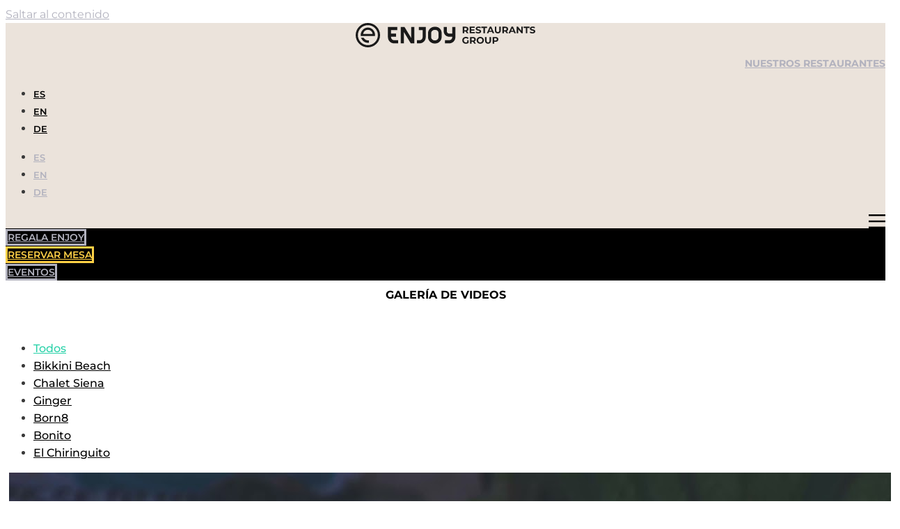

--- FILE ---
content_type: text/html; charset=UTF-8
request_url: https://enjoygroup.es/galeria-videos/
body_size: 135665
content:
<!DOCTYPE html>
<html lang="es">
<head>
	<meta charset="UTF-8">
	<meta name='robots' content='index, follow, max-image-preview:large, max-snippet:-1, max-video-preview:-1' />
<meta name="viewport" content="width=device-width, initial-scale=1">
	<!-- This site is optimized with the Yoast SEO plugin v26.8 - https://yoast.com/product/yoast-seo-wordpress/ -->
	<title>GALERIA VIDEOS</title>
	<meta name="description" content="Enjoy Group Restaurants &amp; More es un grupo de “Lifestyle Hospitality” ubicado en las Islas Baleares en Palma de Mallorca. Especializado en brindar experiencias increíbles a todos los clientes a través de sus locales espectaculares y únicos mezclando una gastronomía de alta calidad, excelentes cócteles, ambientes acogedores, música, diseño y elegancia en sus restaurantes caracterizados por tener una atmosfera increíble y un look &amp; feel único. Enjoy Group es conocido como uno de los mejores grupos de restauración en las Islas Baleares. Una visita obligada cuando vienes a Mallorca de vacaciones. Esto es lo que somos y lo que hacemos, nuestro core business, conseguir que la gente; “ENJOY Life, ENJOY food, ENJOY experiences, ENJOY friends, Love, family, holidays, moments, beach, Mallorca”." />
	<link rel="canonical" href="https://enjoygroup.es/galeria-videos/" />
	<meta property="og:locale" content="es_ES" />
	<meta property="og:type" content="article" />
	<meta property="og:title" content="GALERIA VIDEOS" />
	<meta property="og:description" content="Enjoy Group Restaurants &amp; More es un grupo de “Lifestyle Hospitality” ubicado en las Islas Baleares en Palma de Mallorca. Especializado en brindar experiencias increíbles a todos los clientes a través de sus locales espectaculares y únicos mezclando una gastronomía de alta calidad, excelentes cócteles, ambientes acogedores, música, diseño y elegancia en sus restaurantes caracterizados por tener una atmosfera increíble y un look &amp; feel único. Enjoy Group es conocido como uno de los mejores grupos de restauración en las Islas Baleares. Una visita obligada cuando vienes a Mallorca de vacaciones. Esto es lo que somos y lo que hacemos, nuestro core business, conseguir que la gente; “ENJOY Life, ENJOY food, ENJOY experiences, ENJOY friends, Love, family, holidays, moments, beach, Mallorca”." />
	<meta property="og:url" content="https://enjoygroup.es/galeria-videos/" />
	<meta property="og:site_name" content="Enjoy Group" />
	<meta property="article:publisher" content="https://www.facebook.com/enjoypalmademallorca/" />
	<meta property="article:modified_time" content="2024-09-30T14:27:55+00:00" />
	<meta property="og:image" content="https://i.ytimg.com/vi/Zxh9VY8nAGw/maxresdefault.jpg" />
	<meta name="twitter:card" content="summary_large_image" />
	<meta name="twitter:label1" content="Tiempo de lectura" />
	<meta name="twitter:data1" content="8 minutos" />
	<script type="application/ld+json" class="yoast-schema-graph">{"@context":"https://schema.org","@graph":[{"@type":"WebPage","@id":"https://enjoygroup.es/galeria-videos/","url":"https://enjoygroup.es/galeria-videos/","name":"GALERIA VIDEOS","isPartOf":{"@id":"https://enjoygroup.es/#website"},"primaryImageOfPage":{"@id":"https://enjoygroup.es/galeria-videos/#primaryimage"},"image":{"@id":"https://enjoygroup.es/galeria-videos/#primaryimage"},"thumbnailUrl":"https://i.ytimg.com/vi/Zxh9VY8nAGw/maxresdefault.jpg","datePublished":"2019-12-11T12:08:42+00:00","dateModified":"2024-09-30T14:27:55+00:00","description":"Enjoy Group Restaurants & More es un grupo de “Lifestyle Hospitality” ubicado en las Islas Baleares en Palma de Mallorca. Especializado en brindar experiencias increíbles a todos los clientes a través de sus locales espectaculares y únicos mezclando una gastronomía de alta calidad, excelentes cócteles, ambientes acogedores, música, diseño y elegancia en sus restaurantes caracterizados por tener una atmosfera increíble y un look & feel único. Enjoy Group es conocido como uno de los mejores grupos de restauración en las Islas Baleares. Una visita obligada cuando vienes a Mallorca de vacaciones. Esto es lo que somos y lo que hacemos, nuestro core business, conseguir que la gente; “ENJOY Life, ENJOY food, ENJOY experiences, ENJOY friends, Love, family, holidays, moments, beach, Mallorca”.","breadcrumb":{"@id":"https://enjoygroup.es/galeria-videos/#breadcrumb"},"inLanguage":"es","potentialAction":[{"@type":"ReadAction","target":["https://enjoygroup.es/galeria-videos/"]}]},{"@type":"ImageObject","inLanguage":"es","@id":"https://enjoygroup.es/galeria-videos/#primaryimage","url":"https://i.ytimg.com/vi/Zxh9VY8nAGw/maxresdefault.jpg","contentUrl":"https://i.ytimg.com/vi/Zxh9VY8nAGw/maxresdefault.jpg"},{"@type":"BreadcrumbList","@id":"https://enjoygroup.es/galeria-videos/#breadcrumb","itemListElement":[{"@type":"ListItem","position":1,"name":"Portada","item":"https://enjoygroup.es/"},{"@type":"ListItem","position":2,"name":"GALERIA VIDEOS"}]},{"@type":"WebSite","@id":"https://enjoygroup.es/#website","url":"https://enjoygroup.es/","name":"Enjoy Group","description":"Restaurants and More","publisher":{"@id":"https://enjoygroup.es/#organization"},"potentialAction":[{"@type":"SearchAction","target":{"@type":"EntryPoint","urlTemplate":"https://enjoygroup.es/?s={search_term_string}"},"query-input":{"@type":"PropertyValueSpecification","valueRequired":true,"valueName":"search_term_string"}}],"inLanguage":"es"},{"@type":"Organization","@id":"https://enjoygroup.es/#organization","name":"Enjoy Group","url":"https://enjoygroup.es/","logo":{"@type":"ImageObject","inLanguage":"es","@id":"https://enjoygroup.es/#/schema/logo/image/","url":"https://enjoygroup.es/wp-content/uploads/2020/08/cropped-e-Favicon.png","contentUrl":"https://enjoygroup.es/wp-content/uploads/2020/08/cropped-e-Favicon.png","width":512,"height":512,"caption":"Enjoy Group"},"image":{"@id":"https://enjoygroup.es/#/schema/logo/image/"},"sameAs":["https://www.facebook.com/enjoypalmademallorca/","https://www.instagram.com/enjoygroupmallorca","https://www.linkedin.com/in/enjoy-group-86b04a197/","https://www.youtube.com/channel/UCiCgpzIEnF8RtMzzda2KNWg/?guided_help_flow=5"]}]}</script>
	<!-- / Yoast SEO plugin. -->


<link rel='dns-prefetch' href='//www.googletagmanager.com' />
<link rel='dns-prefetch' href='//pagead2.googlesyndication.com' />
<link href='https://fonts.gstatic.com' crossorigin rel='preconnect' />
<link href='https://fonts.googleapis.com' crossorigin rel='preconnect' />
<link rel="alternate" type="application/rss+xml" title="Enjoy Group &raquo; Feed" href="https://enjoygroup.es/feed/" />
<link rel="alternate" type="application/rss+xml" title="Enjoy Group &raquo; Feed de los comentarios" href="https://enjoygroup.es/comments/feed/" />
<link rel="alternate" title="oEmbed (JSON)" type="application/json+oembed" href="https://enjoygroup.es/wp-json/oembed/1.0/embed?url=https%3A%2F%2Fenjoygroup.es%2Fgaleria-videos%2F" />
<link rel="alternate" title="oEmbed (XML)" type="text/xml+oembed" href="https://enjoygroup.es/wp-json/oembed/1.0/embed?url=https%3A%2F%2Fenjoygroup.es%2Fgaleria-videos%2F&#038;format=xml" />
<style id='wp-img-auto-sizes-contain-inline-css'>
img:is([sizes=auto i],[sizes^="auto," i]){contain-intrinsic-size:3000px 1500px}
/*# sourceURL=wp-img-auto-sizes-contain-inline-css */
</style>
<link rel='stylesheet' id='generate-fonts-css' href='//fonts.googleapis.com/css?family=Montserrat:100,100italic,200,200italic,300,300italic,regular,italic,500,500italic,600,600italic,700,700italic,800,800italic,900,900italic' media='all' />
<link rel='stylesheet' id='sby_common_styles-css' href='https://enjoygroup.es/wp-content/plugins/feeds-for-youtube/public/build/css/sb-youtube-common.css?ver=2.6.2' media='all' />
<link rel='stylesheet' id='sby_styles-css' href='https://enjoygroup.es/wp-content/plugins/feeds-for-youtube/public/build/css/sb-youtube-free.css?ver=2.6.2' media='all' />
<link rel='stylesheet' id='premium-addons-css' href='https://enjoygroup.es/wp-content/plugins/premium-addons-for-elementor/assets/frontend/min-css/premium-addons.min.css?ver=4.11.65' media='all' />
<link rel='stylesheet' id='premium-pro-css' href='https://enjoygroup.es/wp-content/plugins/premium-addons-pro/assets/frontend/min-css/premium-addons.min.css?ver=2.9.55' media='all' />
<style id='wp-emoji-styles-inline-css'>

	img.wp-smiley, img.emoji {
		display: inline !important;
		border: none !important;
		box-shadow: none !important;
		height: 1em !important;
		width: 1em !important;
		margin: 0 0.07em !important;
		vertical-align: -0.1em !important;
		background: none !important;
		padding: 0 !important;
	}
/*# sourceURL=wp-emoji-styles-inline-css */
</style>
<style id='classic-theme-styles-inline-css'>
/*! This file is auto-generated */
.wp-block-button__link{color:#fff;background-color:#32373c;border-radius:9999px;box-shadow:none;text-decoration:none;padding:calc(.667em + 2px) calc(1.333em + 2px);font-size:1.125em}.wp-block-file__button{background:#32373c;color:#fff;text-decoration:none}
/*# sourceURL=/wp-includes/css/classic-themes.min.css */
</style>
<style id='filebird-block-filebird-gallery-style-inline-css'>
ul.filebird-block-filebird-gallery{margin:auto!important;padding:0!important;width:100%}ul.filebird-block-filebird-gallery.layout-grid{display:grid;grid-gap:20px;align-items:stretch;grid-template-columns:repeat(var(--columns),1fr);justify-items:stretch}ul.filebird-block-filebird-gallery.layout-grid li img{border:1px solid #ccc;box-shadow:2px 2px 6px 0 rgba(0,0,0,.3);height:100%;max-width:100%;-o-object-fit:cover;object-fit:cover;width:100%}ul.filebird-block-filebird-gallery.layout-masonry{-moz-column-count:var(--columns);-moz-column-gap:var(--space);column-gap:var(--space);-moz-column-width:var(--min-width);columns:var(--min-width) var(--columns);display:block;overflow:auto}ul.filebird-block-filebird-gallery.layout-masonry li{margin-bottom:var(--space)}ul.filebird-block-filebird-gallery li{list-style:none}ul.filebird-block-filebird-gallery li figure{height:100%;margin:0;padding:0;position:relative;width:100%}ul.filebird-block-filebird-gallery li figure figcaption{background:linear-gradient(0deg,rgba(0,0,0,.7),rgba(0,0,0,.3) 70%,transparent);bottom:0;box-sizing:border-box;color:#fff;font-size:.8em;margin:0;max-height:100%;overflow:auto;padding:3em .77em .7em;position:absolute;text-align:center;width:100%;z-index:2}ul.filebird-block-filebird-gallery li figure figcaption a{color:inherit}.fb-block-hover-animation-zoomIn figure{overflow:hidden}.fb-block-hover-animation-zoomIn figure img{transform:scale(1);transition:.3s ease-in-out}.fb-block-hover-animation-zoomIn figure:hover img{transform:scale(1.3)}.fb-block-hover-animation-shine figure{overflow:hidden;position:relative}.fb-block-hover-animation-shine figure:before{background:linear-gradient(90deg,hsla(0,0%,100%,0) 0,hsla(0,0%,100%,.3));content:"";display:block;height:100%;left:-75%;position:absolute;top:0;transform:skewX(-25deg);width:50%;z-index:2}.fb-block-hover-animation-shine figure:hover:before{animation:shine .75s}@keyframes shine{to{left:125%}}.fb-block-hover-animation-opacity figure{overflow:hidden}.fb-block-hover-animation-opacity figure img{opacity:1;transition:.3s ease-in-out}.fb-block-hover-animation-opacity figure:hover img{opacity:.5}.fb-block-hover-animation-grayscale figure img{filter:grayscale(100%);transition:.3s ease-in-out}.fb-block-hover-animation-grayscale figure:hover img{filter:grayscale(0)}

/*# sourceURL=https://enjoygroup.es/wp-content/plugins/filebird-pro/blocks/filebird-gallery/build/style-index.css */
</style>
<style id='global-styles-inline-css'>
:root{--wp--preset--aspect-ratio--square: 1;--wp--preset--aspect-ratio--4-3: 4/3;--wp--preset--aspect-ratio--3-4: 3/4;--wp--preset--aspect-ratio--3-2: 3/2;--wp--preset--aspect-ratio--2-3: 2/3;--wp--preset--aspect-ratio--16-9: 16/9;--wp--preset--aspect-ratio--9-16: 9/16;--wp--preset--color--black: #000000;--wp--preset--color--cyan-bluish-gray: #abb8c3;--wp--preset--color--white: #ffffff;--wp--preset--color--pale-pink: #f78da7;--wp--preset--color--vivid-red: #cf2e2e;--wp--preset--color--luminous-vivid-orange: #ff6900;--wp--preset--color--luminous-vivid-amber: #fcb900;--wp--preset--color--light-green-cyan: #7bdcb5;--wp--preset--color--vivid-green-cyan: #00d084;--wp--preset--color--pale-cyan-blue: #8ed1fc;--wp--preset--color--vivid-cyan-blue: #0693e3;--wp--preset--color--vivid-purple: #9b51e0;--wp--preset--color--contrast: var(--contrast);--wp--preset--color--contrast-2: var(--contrast-2);--wp--preset--color--contrast-3: var(--contrast-3);--wp--preset--color--base: var(--base);--wp--preset--color--base-2: var(--base-2);--wp--preset--color--base-3: var(--base-3);--wp--preset--color--accent: var(--accent);--wp--preset--gradient--vivid-cyan-blue-to-vivid-purple: linear-gradient(135deg,rgb(6,147,227) 0%,rgb(155,81,224) 100%);--wp--preset--gradient--light-green-cyan-to-vivid-green-cyan: linear-gradient(135deg,rgb(122,220,180) 0%,rgb(0,208,130) 100%);--wp--preset--gradient--luminous-vivid-amber-to-luminous-vivid-orange: linear-gradient(135deg,rgb(252,185,0) 0%,rgb(255,105,0) 100%);--wp--preset--gradient--luminous-vivid-orange-to-vivid-red: linear-gradient(135deg,rgb(255,105,0) 0%,rgb(207,46,46) 100%);--wp--preset--gradient--very-light-gray-to-cyan-bluish-gray: linear-gradient(135deg,rgb(238,238,238) 0%,rgb(169,184,195) 100%);--wp--preset--gradient--cool-to-warm-spectrum: linear-gradient(135deg,rgb(74,234,220) 0%,rgb(151,120,209) 20%,rgb(207,42,186) 40%,rgb(238,44,130) 60%,rgb(251,105,98) 80%,rgb(254,248,76) 100%);--wp--preset--gradient--blush-light-purple: linear-gradient(135deg,rgb(255,206,236) 0%,rgb(152,150,240) 100%);--wp--preset--gradient--blush-bordeaux: linear-gradient(135deg,rgb(254,205,165) 0%,rgb(254,45,45) 50%,rgb(107,0,62) 100%);--wp--preset--gradient--luminous-dusk: linear-gradient(135deg,rgb(255,203,112) 0%,rgb(199,81,192) 50%,rgb(65,88,208) 100%);--wp--preset--gradient--pale-ocean: linear-gradient(135deg,rgb(255,245,203) 0%,rgb(182,227,212) 50%,rgb(51,167,181) 100%);--wp--preset--gradient--electric-grass: linear-gradient(135deg,rgb(202,248,128) 0%,rgb(113,206,126) 100%);--wp--preset--gradient--midnight: linear-gradient(135deg,rgb(2,3,129) 0%,rgb(40,116,252) 100%);--wp--preset--font-size--small: 13px;--wp--preset--font-size--medium: 20px;--wp--preset--font-size--large: 36px;--wp--preset--font-size--x-large: 42px;--wp--preset--spacing--20: 0.44rem;--wp--preset--spacing--30: 0.67rem;--wp--preset--spacing--40: 1rem;--wp--preset--spacing--50: 1.5rem;--wp--preset--spacing--60: 2.25rem;--wp--preset--spacing--70: 3.38rem;--wp--preset--spacing--80: 5.06rem;--wp--preset--shadow--natural: 6px 6px 9px rgba(0, 0, 0, 0.2);--wp--preset--shadow--deep: 12px 12px 50px rgba(0, 0, 0, 0.4);--wp--preset--shadow--sharp: 6px 6px 0px rgba(0, 0, 0, 0.2);--wp--preset--shadow--outlined: 6px 6px 0px -3px rgb(255, 255, 255), 6px 6px rgb(0, 0, 0);--wp--preset--shadow--crisp: 6px 6px 0px rgb(0, 0, 0);}:where(.is-layout-flex){gap: 0.5em;}:where(.is-layout-grid){gap: 0.5em;}body .is-layout-flex{display: flex;}.is-layout-flex{flex-wrap: wrap;align-items: center;}.is-layout-flex > :is(*, div){margin: 0;}body .is-layout-grid{display: grid;}.is-layout-grid > :is(*, div){margin: 0;}:where(.wp-block-columns.is-layout-flex){gap: 2em;}:where(.wp-block-columns.is-layout-grid){gap: 2em;}:where(.wp-block-post-template.is-layout-flex){gap: 1.25em;}:where(.wp-block-post-template.is-layout-grid){gap: 1.25em;}.has-black-color{color: var(--wp--preset--color--black) !important;}.has-cyan-bluish-gray-color{color: var(--wp--preset--color--cyan-bluish-gray) !important;}.has-white-color{color: var(--wp--preset--color--white) !important;}.has-pale-pink-color{color: var(--wp--preset--color--pale-pink) !important;}.has-vivid-red-color{color: var(--wp--preset--color--vivid-red) !important;}.has-luminous-vivid-orange-color{color: var(--wp--preset--color--luminous-vivid-orange) !important;}.has-luminous-vivid-amber-color{color: var(--wp--preset--color--luminous-vivid-amber) !important;}.has-light-green-cyan-color{color: var(--wp--preset--color--light-green-cyan) !important;}.has-vivid-green-cyan-color{color: var(--wp--preset--color--vivid-green-cyan) !important;}.has-pale-cyan-blue-color{color: var(--wp--preset--color--pale-cyan-blue) !important;}.has-vivid-cyan-blue-color{color: var(--wp--preset--color--vivid-cyan-blue) !important;}.has-vivid-purple-color{color: var(--wp--preset--color--vivid-purple) !important;}.has-black-background-color{background-color: var(--wp--preset--color--black) !important;}.has-cyan-bluish-gray-background-color{background-color: var(--wp--preset--color--cyan-bluish-gray) !important;}.has-white-background-color{background-color: var(--wp--preset--color--white) !important;}.has-pale-pink-background-color{background-color: var(--wp--preset--color--pale-pink) !important;}.has-vivid-red-background-color{background-color: var(--wp--preset--color--vivid-red) !important;}.has-luminous-vivid-orange-background-color{background-color: var(--wp--preset--color--luminous-vivid-orange) !important;}.has-luminous-vivid-amber-background-color{background-color: var(--wp--preset--color--luminous-vivid-amber) !important;}.has-light-green-cyan-background-color{background-color: var(--wp--preset--color--light-green-cyan) !important;}.has-vivid-green-cyan-background-color{background-color: var(--wp--preset--color--vivid-green-cyan) !important;}.has-pale-cyan-blue-background-color{background-color: var(--wp--preset--color--pale-cyan-blue) !important;}.has-vivid-cyan-blue-background-color{background-color: var(--wp--preset--color--vivid-cyan-blue) !important;}.has-vivid-purple-background-color{background-color: var(--wp--preset--color--vivid-purple) !important;}.has-black-border-color{border-color: var(--wp--preset--color--black) !important;}.has-cyan-bluish-gray-border-color{border-color: var(--wp--preset--color--cyan-bluish-gray) !important;}.has-white-border-color{border-color: var(--wp--preset--color--white) !important;}.has-pale-pink-border-color{border-color: var(--wp--preset--color--pale-pink) !important;}.has-vivid-red-border-color{border-color: var(--wp--preset--color--vivid-red) !important;}.has-luminous-vivid-orange-border-color{border-color: var(--wp--preset--color--luminous-vivid-orange) !important;}.has-luminous-vivid-amber-border-color{border-color: var(--wp--preset--color--luminous-vivid-amber) !important;}.has-light-green-cyan-border-color{border-color: var(--wp--preset--color--light-green-cyan) !important;}.has-vivid-green-cyan-border-color{border-color: var(--wp--preset--color--vivid-green-cyan) !important;}.has-pale-cyan-blue-border-color{border-color: var(--wp--preset--color--pale-cyan-blue) !important;}.has-vivid-cyan-blue-border-color{border-color: var(--wp--preset--color--vivid-cyan-blue) !important;}.has-vivid-purple-border-color{border-color: var(--wp--preset--color--vivid-purple) !important;}.has-vivid-cyan-blue-to-vivid-purple-gradient-background{background: var(--wp--preset--gradient--vivid-cyan-blue-to-vivid-purple) !important;}.has-light-green-cyan-to-vivid-green-cyan-gradient-background{background: var(--wp--preset--gradient--light-green-cyan-to-vivid-green-cyan) !important;}.has-luminous-vivid-amber-to-luminous-vivid-orange-gradient-background{background: var(--wp--preset--gradient--luminous-vivid-amber-to-luminous-vivid-orange) !important;}.has-luminous-vivid-orange-to-vivid-red-gradient-background{background: var(--wp--preset--gradient--luminous-vivid-orange-to-vivid-red) !important;}.has-very-light-gray-to-cyan-bluish-gray-gradient-background{background: var(--wp--preset--gradient--very-light-gray-to-cyan-bluish-gray) !important;}.has-cool-to-warm-spectrum-gradient-background{background: var(--wp--preset--gradient--cool-to-warm-spectrum) !important;}.has-blush-light-purple-gradient-background{background: var(--wp--preset--gradient--blush-light-purple) !important;}.has-blush-bordeaux-gradient-background{background: var(--wp--preset--gradient--blush-bordeaux) !important;}.has-luminous-dusk-gradient-background{background: var(--wp--preset--gradient--luminous-dusk) !important;}.has-pale-ocean-gradient-background{background: var(--wp--preset--gradient--pale-ocean) !important;}.has-electric-grass-gradient-background{background: var(--wp--preset--gradient--electric-grass) !important;}.has-midnight-gradient-background{background: var(--wp--preset--gradient--midnight) !important;}.has-small-font-size{font-size: var(--wp--preset--font-size--small) !important;}.has-medium-font-size{font-size: var(--wp--preset--font-size--medium) !important;}.has-large-font-size{font-size: var(--wp--preset--font-size--large) !important;}.has-x-large-font-size{font-size: var(--wp--preset--font-size--x-large) !important;}
:where(.wp-block-post-template.is-layout-flex){gap: 1.25em;}:where(.wp-block-post-template.is-layout-grid){gap: 1.25em;}
:where(.wp-block-term-template.is-layout-flex){gap: 1.25em;}:where(.wp-block-term-template.is-layout-grid){gap: 1.25em;}
:where(.wp-block-columns.is-layout-flex){gap: 2em;}:where(.wp-block-columns.is-layout-grid){gap: 2em;}
:root :where(.wp-block-pullquote){font-size: 1.5em;line-height: 1.6;}
/*# sourceURL=global-styles-inline-css */
</style>
<link rel='stylesheet' id='erplayer-frontend-css' href='https://enjoygroup.es/wp-content/plugins/erplayer/inc/frontend/assets/css/erplayer.css?ver%5BRequires%20Yoast%20SEO%5D&#038;ver%5BElementor%20tested%20up%20to%5D&#038;ver%5BElementor%20Pro%20tested%20up%20to%5D&#038;ver%5B0%5D' media='all' />
<link rel='stylesheet' id='erplayer-icons-css' href='https://enjoygroup.es/wp-content/plugins/erplayer/inc/frontend/assets/font/erplayer-icons/styles.css?ver%5BRequires%20Yoast%20SEO%5D&#038;ver%5BElementor%20tested%20up%20to%5D&#038;ver%5BElementor%20Pro%20tested%20up%20to%5D&#038;ver%5B0%5D' media='all' />
<link rel='stylesheet' id='generate-style-css' href='https://enjoygroup.es/wp-content/themes/generatepress/assets/css/all.min.css?ver=3.6.1' media='all' />
<style id='generate-style-inline-css'>
@media (max-width:768px){.main-navigation .menu-toggle,.main-navigation .mobile-bar-items,.sidebar-nav-mobile:not(#sticky-placeholder){display:block;}.main-navigation ul,.gen-sidebar-nav{display:none;}[class*="nav-float-"] .site-header .inside-header > *{float:none;clear:both;}}
.dynamic-author-image-rounded{border-radius:100%;}.dynamic-featured-image, .dynamic-author-image{vertical-align:middle;}.one-container.blog .dynamic-content-template:not(:last-child), .one-container.archive .dynamic-content-template:not(:last-child){padding-bottom:0px;}.dynamic-entry-excerpt > p:last-child{margin-bottom:0px;}
/*# sourceURL=generate-style-inline-css */
</style>
<link rel='stylesheet' id='generate-font-icons-css' href='https://enjoygroup.es/wp-content/themes/generatepress/assets/css/components/font-icons.min.css?ver=3.6.1' media='all' />
<link rel='stylesheet' id='e-animation-wobble-horizontal-css' href='https://enjoygroup.es/wp-content/plugins/elementor/assets/lib/animations/styles/e-animation-wobble-horizontal.min.css?ver=3.34.2' media='all' />
<link rel='stylesheet' id='elementor-frontend-css' href='https://enjoygroup.es/wp-content/plugins/elementor/assets/css/frontend.min.css?ver=3.34.2' media='all' />
<link rel='stylesheet' id='widget-nav-menu-css' href='https://enjoygroup.es/wp-content/plugins/elementor-pro/assets/css/widget-nav-menu.min.css?ver=3.34.1' media='all' />
<link rel='stylesheet' id='widget-divider-css' href='https://enjoygroup.es/wp-content/plugins/elementor/assets/css/widget-divider.min.css?ver=3.34.2' media='all' />
<link rel='stylesheet' id='e-animation-slideInRight-css' href='https://enjoygroup.es/wp-content/plugins/elementor/assets/lib/animations/styles/slideInRight.min.css?ver=3.34.2' media='all' />
<link rel='stylesheet' id='e-popup-css' href='https://enjoygroup.es/wp-content/plugins/elementor-pro/assets/css/conditionals/popup.min.css?ver=3.34.1' media='all' />
<link rel='stylesheet' id='widget-heading-css' href='https://enjoygroup.es/wp-content/plugins/elementor/assets/css/widget-heading.min.css?ver=3.34.2' media='all' />
<link rel='stylesheet' id='e-sticky-css' href='https://enjoygroup.es/wp-content/plugins/elementor-pro/assets/css/modules/sticky.min.css?ver=3.34.1' media='all' />
<link rel='stylesheet' id='e-animation-grow-css' href='https://enjoygroup.es/wp-content/plugins/elementor/assets/lib/animations/styles/e-animation-grow.min.css?ver=3.34.2' media='all' />
<link rel='stylesheet' id='widget-social-icons-css' href='https://enjoygroup.es/wp-content/plugins/elementor/assets/css/widget-social-icons.min.css?ver=3.34.2' media='all' />
<link rel='stylesheet' id='e-apple-webkit-css' href='https://enjoygroup.es/wp-content/plugins/elementor/assets/css/conditionals/apple-webkit.min.css?ver=3.34.2' media='all' />
<link rel='stylesheet' id='widget-icon-box-css' href='https://enjoygroup.es/wp-content/plugins/elementor/assets/css/widget-icon-box.min.css?ver=3.34.2' media='all' />
<link rel='stylesheet' id='widget-image-css' href='https://enjoygroup.es/wp-content/plugins/elementor/assets/css/widget-image.min.css?ver=3.34.2' media='all' />
<link rel='stylesheet' id='elementor-post-18200-css' href='https://enjoygroup.es/wp-content/uploads/elementor/css/post-18200.css?ver=1769035200' media='all' />
<link rel='stylesheet' id='filebird-elementor-frontend-css' href='https://enjoygroup.es/wp-content/plugins/filebird-pro/includes/PageBuilders/Elementor/assets/css/frontend.css?ver=6.5.2' media='all' />
<link rel='stylesheet' id='font-awesome-5-all-css' href='https://enjoygroup.es/wp-content/plugins/elementor/assets/lib/font-awesome/css/all.min.css?ver=4.11.65' media='all' />
<link rel='stylesheet' id='font-awesome-4-shim-css' href='https://enjoygroup.es/wp-content/plugins/elementor/assets/lib/font-awesome/css/v4-shims.min.css?ver=3.34.2' media='all' />
<link rel='stylesheet' id='sby-common-styles-css' href='https://enjoygroup.es/wp-content/plugins/feeds-for-youtube/css/https://enjoygroup.es/wp-content/plugins/feeds-for-youtube/public/build/css/sb-youtube-common.css?ver=2.6.2' media='all' />
<link rel='stylesheet' id='sby-styles-css' href='https://enjoygroup.es/wp-content/plugins/feeds-for-youtube/css/https://enjoygroup.es/wp-content/plugins/feeds-for-youtube/public/build/css/sb-youtube-free.css?ver=2.6.2' media='all' />
<link rel='stylesheet' id='widget-spacer-css' href='https://enjoygroup.es/wp-content/plugins/elementor/assets/css/widget-spacer.min.css?ver=3.34.2' media='all' />
<link rel='stylesheet' id='pa-glass-css' href='https://enjoygroup.es/wp-content/plugins/premium-addons-for-elementor/assets/frontend/min-css/liquid-glass.min.css?ver=4.11.65' media='all' />
<link rel='stylesheet' id='pa-prettyphoto-css' href='https://enjoygroup.es/wp-content/plugins/premium-addons-for-elementor/assets/frontend/min-css/prettyphoto.min.css?ver=4.11.65' media='all' />
<link rel='stylesheet' id='swiper-css' href='https://enjoygroup.es/wp-content/plugins/elementor/assets/lib/swiper/v8/css/swiper.min.css?ver=8.4.5' media='all' />
<link rel='stylesheet' id='e-swiper-css' href='https://enjoygroup.es/wp-content/plugins/elementor/assets/css/conditionals/e-swiper.min.css?ver=3.34.2' media='all' />
<link rel='stylesheet' id='elementor-post-298-css' href='https://enjoygroup.es/wp-content/uploads/elementor/css/post-298.css?ver=1769064680' media='all' />
<link rel='stylesheet' id='base-desktop-css' href='https://enjoygroup.es/wp-content/uploads/elementor/css/base-desktop.css?ver=697155c02e792' media='all' />
<link rel='stylesheet' id='elementor-post-24339-css' href='https://enjoygroup.es/wp-content/uploads/elementor/css/post-24339.css?ver=1769035200' media='all' />
<link rel='stylesheet' id='elementor-post-56-css' href='https://enjoygroup.es/wp-content/uploads/elementor/css/post-56.css?ver=1769035200' media='all' />
<link rel='stylesheet' id='elementor-post-827-css' href='https://enjoygroup.es/wp-content/uploads/elementor/css/post-827.css?ver=1769035200' media='all' />
<link rel='stylesheet' id='trp-language-switcher-v2-css' href='https://enjoygroup.es/wp-content/plugins/translatepress-multilingual/assets/css/trp-language-switcher-v2.css?ver=3.0.7' media='all' />
<link rel='stylesheet' id='generatepress-dynamic-css' href='https://enjoygroup.es/wp-content/uploads/generatepress/style.min.css?ver=1764628654' media='all' />
<link rel='stylesheet' id='eael-general-css' href='https://enjoygroup.es/wp-content/plugins/essential-addons-for-elementor-lite/assets/front-end/css/view/general.min.css?ver=6.5.8' media='all' />
<link rel='stylesheet' id='elementor-gf-local-montserrat-css' href='https://enjoygroup.es/wp-content/uploads/elementor/google-fonts/css/montserrat.css?ver=1742251071' media='all' />
<script id="cookie-law-info-js-extra">
var _ckyConfig = {"_ipData":[],"_assetsURL":"https://enjoygroup.es/wp-content/plugins/cookie-law-info/lite/frontend/images/","_publicURL":"https://enjoygroup.es","_expiry":"365","_categories":[{"name":"Necesaria","slug":"necessary","isNecessary":true,"ccpaDoNotSell":true,"cookies":[],"active":true,"defaultConsent":{"gdpr":true,"ccpa":true}},{"name":"Funcional","slug":"functional","isNecessary":false,"ccpaDoNotSell":true,"cookies":[],"active":true,"defaultConsent":{"gdpr":false,"ccpa":false}},{"name":"Anal\u00edtica","slug":"analytics","isNecessary":false,"ccpaDoNotSell":true,"cookies":[],"active":true,"defaultConsent":{"gdpr":false,"ccpa":false}},{"name":"El rendimiento","slug":"performance","isNecessary":false,"ccpaDoNotSell":true,"cookies":[],"active":true,"defaultConsent":{"gdpr":false,"ccpa":false}},{"name":"Anuncio","slug":"advertisement","isNecessary":false,"ccpaDoNotSell":true,"cookies":[],"active":true,"defaultConsent":{"gdpr":false,"ccpa":false}}],"_activeLaw":"gdpr","_rootDomain":"","_block":"1","_showBanner":"1","_bannerConfig":{"settings":{"type":"box","preferenceCenterType":"popup","position":"bottom-right","applicableLaw":"gdpr"},"behaviours":{"reloadBannerOnAccept":false,"loadAnalyticsByDefault":false,"animations":{"onLoad":"animate","onHide":"sticky"}},"config":{"revisitConsent":{"status":true,"tag":"revisit-consent","position":"bottom-left","meta":{"url":"#"},"styles":{"background-color":"#0056a7"},"elements":{"title":{"type":"text","tag":"revisit-consent-title","status":true,"styles":{"color":"#0056a7"}}}},"preferenceCenter":{"toggle":{"status":true,"tag":"detail-category-toggle","type":"toggle","states":{"active":{"styles":{"background-color":"#1863DC"}},"inactive":{"styles":{"background-color":"#D0D5D2"}}}}},"categoryPreview":{"status":false,"toggle":{"status":true,"tag":"detail-category-preview-toggle","type":"toggle","states":{"active":{"styles":{"background-color":"#1863DC"}},"inactive":{"styles":{"background-color":"#D0D5D2"}}}}},"videoPlaceholder":{"status":true,"styles":{"background-color":"#000000","border-color":"#000000","color":"#ffffff"}},"readMore":{"status":false,"tag":"readmore-button","type":"link","meta":{"noFollow":true,"newTab":true},"styles":{"color":"#EBE3DC","background-color":"transparent","border-color":"transparent"}},"showMore":{"status":true,"tag":"show-desc-button","type":"button","styles":{"color":"#1863DC"}},"showLess":{"status":true,"tag":"hide-desc-button","type":"button","styles":{"color":"#1863DC"}},"alwaysActive":{"status":true,"tag":"always-active","styles":{"color":"#008000"}},"manualLinks":{"status":true,"tag":"manual-links","type":"link","styles":{"color":"#1863DC"}},"auditTable":{"status":false},"optOption":{"status":true,"toggle":{"status":true,"tag":"optout-option-toggle","type":"toggle","states":{"active":{"styles":{"background-color":"#1863dc"}},"inactive":{"styles":{"background-color":"#d0d5d2"}}}}}}},"_version":"3.3.9.1","_logConsent":"1","_tags":[{"tag":"accept-button","styles":{"color":"#3d3d3d","background-color":"#EBE3DC","border-color":"#ebe3dc"}},{"tag":"reject-button","styles":{"color":"#d0d0d0","background-color":"transparent","border-color":"#d0d0d0"}},{"tag":"settings-button","styles":{"color":"#d0d0d0","background-color":"transparent","border-color":"#d0d0d0"}},{"tag":"readmore-button","styles":{"color":"#EBE3DC","background-color":"transparent","border-color":"transparent"}},{"tag":"donotsell-button","styles":{"color":"#1863dc","background-color":"transparent","border-color":"transparent"}},{"tag":"show-desc-button","styles":{"color":"#1863DC"}},{"tag":"hide-desc-button","styles":{"color":"#1863DC"}},{"tag":"cky-always-active","styles":[]},{"tag":"cky-link","styles":[]},{"tag":"accept-button","styles":{"color":"#3d3d3d","background-color":"#EBE3DC","border-color":"#ebe3dc"}},{"tag":"revisit-consent","styles":{"background-color":"#0056a7"}}],"_shortCodes":[{"key":"cky_readmore","content":"\u003Ca href=\"#\" class=\"cky-policy\" aria-label=\"Pol\u00edtica de cookies\" target=\"_blank\" rel=\"noopener\" data-cky-tag=\"readmore-button\"\u003EPol\u00edtica de cookies\u003C/a\u003E","tag":"readmore-button","status":false,"attributes":{"rel":"nofollow","target":"_blank"}},{"key":"cky_show_desc","content":"\u003Cbutton class=\"cky-show-desc-btn\" data-cky-tag=\"show-desc-button\" aria-label=\"Mostrar m\u00e1s\"\u003EMostrar m\u00e1s\u003C/button\u003E","tag":"show-desc-button","status":true,"attributes":[]},{"key":"cky_hide_desc","content":"\u003Cbutton class=\"cky-show-desc-btn\" data-cky-tag=\"hide-desc-button\" aria-label=\"Mostrar menos\"\u003EMostrar menos\u003C/button\u003E","tag":"hide-desc-button","status":true,"attributes":[]},{"key":"cky_optout_show_desc","content":"[cky_optout_show_desc]","tag":"optout-show-desc-button","status":true,"attributes":[]},{"key":"cky_optout_hide_desc","content":"[cky_optout_hide_desc]","tag":"optout-hide-desc-button","status":true,"attributes":[]},{"key":"cky_category_toggle_label","content":"[cky_{{status}}_category_label] [cky_preference_{{category_slug}}_title]","tag":"","status":true,"attributes":[]},{"key":"cky_enable_category_label","content":"Permitir","tag":"","status":true,"attributes":[]},{"key":"cky_disable_category_label","content":"Desactivar","tag":"","status":true,"attributes":[]},{"key":"cky_video_placeholder","content":"\u003Cdiv class=\"video-placeholder-normal\" data-cky-tag=\"video-placeholder\" id=\"[UNIQUEID]\"\u003E\u003Cp class=\"video-placeholder-text-normal\" data-cky-tag=\"placeholder-title\"\u003EPor favor acepte el consentimiento de cookies\u003C/p\u003E\u003C/div\u003E","tag":"","status":true,"attributes":[]},{"key":"cky_enable_optout_label","content":"Permitir","tag":"","status":true,"attributes":[]},{"key":"cky_disable_optout_label","content":"Desactivar","tag":"","status":true,"attributes":[]},{"key":"cky_optout_toggle_label","content":"[cky_{{status}}_optout_label] [cky_optout_option_title]","tag":"","status":true,"attributes":[]},{"key":"cky_optout_option_title","content":"No vendan ni compartan mi informaci\u00f3n personal","tag":"","status":true,"attributes":[]},{"key":"cky_optout_close_label","content":"Cerca","tag":"","status":true,"attributes":[]},{"key":"cky_preference_close_label","content":"Cerca","tag":"","status":true,"attributes":[]}],"_rtl":"","_language":"es","_providersToBlock":[]};
var _ckyStyles = {"css":".cky-overlay{background: #000000; opacity: 0.4; position: fixed; top: 0; left: 0; width: 100%; height: 100%; z-index: 99999999;}.cky-hide{display: none;}.cky-btn-revisit-wrapper{display: flex; align-items: center; justify-content: center; background: #0056a7; width: 45px; height: 45px; border-radius: 50%; position: fixed; z-index: 999999; cursor: pointer;}.cky-revisit-bottom-left{bottom: 15px; left: 15px;}.cky-revisit-bottom-right{bottom: 15px; right: 15px;}.cky-btn-revisit-wrapper .cky-btn-revisit{display: flex; align-items: center; justify-content: center; background: none; border: none; cursor: pointer; position: relative; margin: 0; padding: 0;}.cky-btn-revisit-wrapper .cky-btn-revisit img{max-width: fit-content; margin: 0; height: 30px; width: 30px;}.cky-revisit-bottom-left:hover::before{content: attr(data-tooltip); position: absolute; background: #4e4b66; color: #ffffff; left: calc(100% + 7px); font-size: 12px; line-height: 16px; width: max-content; padding: 4px 8px; border-radius: 4px;}.cky-revisit-bottom-left:hover::after{position: absolute; content: \"\"; border: 5px solid transparent; left: calc(100% + 2px); border-left-width: 0; border-right-color: #4e4b66;}.cky-revisit-bottom-right:hover::before{content: attr(data-tooltip); position: absolute; background: #4e4b66; color: #ffffff; right: calc(100% + 7px); font-size: 12px; line-height: 16px; width: max-content; padding: 4px 8px; border-radius: 4px;}.cky-revisit-bottom-right:hover::after{position: absolute; content: \"\"; border: 5px solid transparent; right: calc(100% + 2px); border-right-width: 0; border-left-color: #4e4b66;}.cky-revisit-hide{display: none;}.cky-consent-container{position: fixed; width: 440px; box-sizing: border-box; z-index: 9999999; border-radius: 6px;}.cky-consent-container .cky-consent-bar{background: #ffffff; border: 1px solid; padding: 20px 26px; box-shadow: 0 -1px 10px 0 #acabab4d; border-radius: 6px;}.cky-box-bottom-left{bottom: 40px; left: 40px;}.cky-box-bottom-right{bottom: 40px; right: 40px;}.cky-box-top-left{top: 40px; left: 40px;}.cky-box-top-right{top: 40px; right: 40px;}.cky-custom-brand-logo-wrapper .cky-custom-brand-logo{width: 100px; height: auto; margin: 0 0 12px 0;}.cky-notice .cky-title{color: #212121; font-weight: 700; font-size: 18px; line-height: 24px; margin: 0 0 12px 0;}.cky-notice-des *,.cky-preference-content-wrapper *,.cky-accordion-header-des *,.cky-gpc-wrapper .cky-gpc-desc *{font-size: 14px;}.cky-notice-des{color: #212121; font-size: 14px; line-height: 24px; font-weight: 400;}.cky-notice-des img{height: 25px; width: 25px;}.cky-consent-bar .cky-notice-des p,.cky-gpc-wrapper .cky-gpc-desc p,.cky-preference-body-wrapper .cky-preference-content-wrapper p,.cky-accordion-header-wrapper .cky-accordion-header-des p,.cky-cookie-des-table li div:last-child p{color: inherit; margin-top: 0; overflow-wrap: break-word;}.cky-notice-des P:last-child,.cky-preference-content-wrapper p:last-child,.cky-cookie-des-table li div:last-child p:last-child,.cky-gpc-wrapper .cky-gpc-desc p:last-child{margin-bottom: 0;}.cky-notice-des a.cky-policy,.cky-notice-des button.cky-policy{font-size: 14px; color: #1863dc; white-space: nowrap; cursor: pointer; background: transparent; border: 1px solid; text-decoration: underline;}.cky-notice-des button.cky-policy{padding: 0;}.cky-notice-des a.cky-policy:focus-visible,.cky-notice-des button.cky-policy:focus-visible,.cky-preference-content-wrapper .cky-show-desc-btn:focus-visible,.cky-accordion-header .cky-accordion-btn:focus-visible,.cky-preference-header .cky-btn-close:focus-visible,.cky-switch input[type=\"checkbox\"]:focus-visible,.cky-footer-wrapper a:focus-visible,.cky-btn:focus-visible{outline: 2px solid #1863dc; outline-offset: 2px;}.cky-btn:focus:not(:focus-visible),.cky-accordion-header .cky-accordion-btn:focus:not(:focus-visible),.cky-preference-content-wrapper .cky-show-desc-btn:focus:not(:focus-visible),.cky-btn-revisit-wrapper .cky-btn-revisit:focus:not(:focus-visible),.cky-preference-header .cky-btn-close:focus:not(:focus-visible),.cky-consent-bar .cky-banner-btn-close:focus:not(:focus-visible){outline: 0;}button.cky-show-desc-btn:not(:hover):not(:active){color: #1863dc; background: transparent;}button.cky-accordion-btn:not(:hover):not(:active),button.cky-banner-btn-close:not(:hover):not(:active),button.cky-btn-revisit:not(:hover):not(:active),button.cky-btn-close:not(:hover):not(:active){background: transparent;}.cky-consent-bar button:hover,.cky-modal.cky-modal-open button:hover,.cky-consent-bar button:focus,.cky-modal.cky-modal-open button:focus{text-decoration: none;}.cky-notice-btn-wrapper{display: flex; justify-content: flex-start; align-items: center; flex-wrap: wrap; margin-top: 16px;}.cky-notice-btn-wrapper .cky-btn{text-shadow: none; box-shadow: none;}.cky-btn{flex: auto; max-width: 100%; font-size: 14px; font-family: inherit; line-height: 24px; padding: 8px; font-weight: 500; margin: 0 8px 0 0; border-radius: 2px; cursor: pointer; text-align: center; text-transform: none; min-height: 0;}.cky-btn:hover{opacity: 0.8;}.cky-btn-customize{color: #1863dc; background: transparent; border: 2px solid #1863dc;}.cky-btn-reject{color: #1863dc; background: transparent; border: 2px solid #1863dc;}.cky-btn-accept{background: #1863dc; color: #ffffff; border: 2px solid #1863dc;}.cky-btn:last-child{margin-right: 0;}@media (max-width: 576px){.cky-box-bottom-left{bottom: 0; left: 0;}.cky-box-bottom-right{bottom: 0; right: 0;}.cky-box-top-left{top: 0; left: 0;}.cky-box-top-right{top: 0; right: 0;}}@media (max-width: 440px){.cky-box-bottom-left, .cky-box-bottom-right, .cky-box-top-left, .cky-box-top-right{width: 100%; max-width: 100%;}.cky-consent-container .cky-consent-bar{padding: 20px 0;}.cky-custom-brand-logo-wrapper, .cky-notice .cky-title, .cky-notice-des, .cky-notice-btn-wrapper{padding: 0 24px;}.cky-notice-des{max-height: 40vh; overflow-y: scroll;}.cky-notice-btn-wrapper{flex-direction: column; margin-top: 0;}.cky-btn{width: 100%; margin: 10px 0 0 0;}.cky-notice-btn-wrapper .cky-btn-customize{order: 2;}.cky-notice-btn-wrapper .cky-btn-reject{order: 3;}.cky-notice-btn-wrapper .cky-btn-accept{order: 1; margin-top: 16px;}}@media (max-width: 352px){.cky-notice .cky-title{font-size: 16px;}.cky-notice-des *{font-size: 12px;}.cky-notice-des, .cky-btn{font-size: 12px;}}.cky-modal.cky-modal-open{display: flex; visibility: visible; -webkit-transform: translate(-50%, -50%); -moz-transform: translate(-50%, -50%); -ms-transform: translate(-50%, -50%); -o-transform: translate(-50%, -50%); transform: translate(-50%, -50%); top: 50%; left: 50%; transition: all 1s ease;}.cky-modal{box-shadow: 0 32px 68px rgba(0, 0, 0, 0.3); margin: 0 auto; position: fixed; max-width: 100%; background: #ffffff; top: 50%; box-sizing: border-box; border-radius: 6px; z-index: 999999999; color: #212121; -webkit-transform: translate(-50%, 100%); -moz-transform: translate(-50%, 100%); -ms-transform: translate(-50%, 100%); -o-transform: translate(-50%, 100%); transform: translate(-50%, 100%); visibility: hidden; transition: all 0s ease;}.cky-preference-center{max-height: 79vh; overflow: hidden; width: 845px; overflow: hidden; flex: 1 1 0; display: flex; flex-direction: column; border-radius: 6px;}.cky-preference-header{display: flex; align-items: center; justify-content: space-between; padding: 22px 24px; border-bottom: 1px solid;}.cky-preference-header .cky-preference-title{font-size: 18px; font-weight: 700; line-height: 24px;}.cky-preference-header .cky-btn-close{margin: 0; cursor: pointer; vertical-align: middle; padding: 0; background: none; border: none; width: auto; height: auto; min-height: 0; line-height: 0; text-shadow: none; box-shadow: none;}.cky-preference-header .cky-btn-close img{margin: 0; height: 10px; width: 10px;}.cky-preference-body-wrapper{padding: 0 24px; flex: 1; overflow: auto; box-sizing: border-box;}.cky-preference-content-wrapper,.cky-gpc-wrapper .cky-gpc-desc{font-size: 14px; line-height: 24px; font-weight: 400; padding: 12px 0;}.cky-preference-content-wrapper{border-bottom: 1px solid;}.cky-preference-content-wrapper img{height: 25px; width: 25px;}.cky-preference-content-wrapper .cky-show-desc-btn{font-size: 14px; font-family: inherit; color: #1863dc; text-decoration: none; line-height: 24px; padding: 0; margin: 0; white-space: nowrap; cursor: pointer; background: transparent; border-color: transparent; text-transform: none; min-height: 0; text-shadow: none; box-shadow: none;}.cky-accordion-wrapper{margin-bottom: 10px;}.cky-accordion{border-bottom: 1px solid;}.cky-accordion:last-child{border-bottom: none;}.cky-accordion .cky-accordion-item{display: flex; margin-top: 10px;}.cky-accordion .cky-accordion-body{display: none;}.cky-accordion.cky-accordion-active .cky-accordion-body{display: block; padding: 0 22px; margin-bottom: 16px;}.cky-accordion-header-wrapper{cursor: pointer; width: 100%;}.cky-accordion-item .cky-accordion-header{display: flex; justify-content: space-between; align-items: center;}.cky-accordion-header .cky-accordion-btn{font-size: 16px; font-family: inherit; color: #212121; line-height: 24px; background: none; border: none; font-weight: 700; padding: 0; margin: 0; cursor: pointer; text-transform: none; min-height: 0; text-shadow: none; box-shadow: none;}.cky-accordion-header .cky-always-active{color: #008000; font-weight: 600; line-height: 24px; font-size: 14px;}.cky-accordion-header-des{font-size: 14px; line-height: 24px; margin: 10px 0 16px 0;}.cky-accordion-chevron{margin-right: 22px; position: relative; cursor: pointer;}.cky-accordion-chevron-hide{display: none;}.cky-accordion .cky-accordion-chevron i::before{content: \"\"; position: absolute; border-right: 1.4px solid; border-bottom: 1.4px solid; border-color: inherit; height: 6px; width: 6px; -webkit-transform: rotate(-45deg); -moz-transform: rotate(-45deg); -ms-transform: rotate(-45deg); -o-transform: rotate(-45deg); transform: rotate(-45deg); transition: all 0.2s ease-in-out; top: 8px;}.cky-accordion.cky-accordion-active .cky-accordion-chevron i::before{-webkit-transform: rotate(45deg); -moz-transform: rotate(45deg); -ms-transform: rotate(45deg); -o-transform: rotate(45deg); transform: rotate(45deg);}.cky-audit-table{background: #f4f4f4; border-radius: 6px;}.cky-audit-table .cky-empty-cookies-text{color: inherit; font-size: 12px; line-height: 24px; margin: 0; padding: 10px;}.cky-audit-table .cky-cookie-des-table{font-size: 12px; line-height: 24px; font-weight: normal; padding: 15px 10px; border-bottom: 1px solid; border-bottom-color: inherit; margin: 0;}.cky-audit-table .cky-cookie-des-table:last-child{border-bottom: none;}.cky-audit-table .cky-cookie-des-table li{list-style-type: none; display: flex; padding: 3px 0;}.cky-audit-table .cky-cookie-des-table li:first-child{padding-top: 0;}.cky-cookie-des-table li div:first-child{width: 100px; font-weight: 600; word-break: break-word; word-wrap: break-word;}.cky-cookie-des-table li div:last-child{flex: 1; word-break: break-word; word-wrap: break-word; margin-left: 8px;}.cky-footer-shadow{display: block; width: 100%; height: 40px; background: linear-gradient(180deg, rgba(255, 255, 255, 0) 0%, #ffffff 100%); position: absolute; bottom: calc(100% - 1px);}.cky-footer-wrapper{position: relative;}.cky-prefrence-btn-wrapper{display: flex; flex-wrap: wrap; align-items: center; justify-content: center; padding: 22px 24px; border-top: 1px solid;}.cky-prefrence-btn-wrapper .cky-btn{flex: auto; max-width: 100%; text-shadow: none; box-shadow: none;}.cky-btn-preferences{color: #1863dc; background: transparent; border: 2px solid #1863dc;}.cky-preference-header,.cky-preference-body-wrapper,.cky-preference-content-wrapper,.cky-accordion-wrapper,.cky-accordion,.cky-accordion-wrapper,.cky-footer-wrapper,.cky-prefrence-btn-wrapper{border-color: inherit;}@media (max-width: 845px){.cky-modal{max-width: calc(100% - 16px);}}@media (max-width: 576px){.cky-modal{max-width: 100%;}.cky-preference-center{max-height: 100vh;}.cky-prefrence-btn-wrapper{flex-direction: column;}.cky-accordion.cky-accordion-active .cky-accordion-body{padding-right: 0;}.cky-prefrence-btn-wrapper .cky-btn{width: 100%; margin: 10px 0 0 0;}.cky-prefrence-btn-wrapper .cky-btn-reject{order: 3;}.cky-prefrence-btn-wrapper .cky-btn-accept{order: 1; margin-top: 0;}.cky-prefrence-btn-wrapper .cky-btn-preferences{order: 2;}}@media (max-width: 425px){.cky-accordion-chevron{margin-right: 15px;}.cky-notice-btn-wrapper{margin-top: 0;}.cky-accordion.cky-accordion-active .cky-accordion-body{padding: 0 15px;}}@media (max-width: 352px){.cky-preference-header .cky-preference-title{font-size: 16px;}.cky-preference-header{padding: 16px 24px;}.cky-preference-content-wrapper *, .cky-accordion-header-des *{font-size: 12px;}.cky-preference-content-wrapper, .cky-preference-content-wrapper .cky-show-more, .cky-accordion-header .cky-always-active, .cky-accordion-header-des, .cky-preference-content-wrapper .cky-show-desc-btn, .cky-notice-des a.cky-policy{font-size: 12px;}.cky-accordion-header .cky-accordion-btn{font-size: 14px;}}.cky-switch{display: flex;}.cky-switch input[type=\"checkbox\"]{position: relative; width: 44px; height: 24px; margin: 0; background: #d0d5d2; -webkit-appearance: none; border-radius: 50px; cursor: pointer; outline: 0; border: none; top: 0;}.cky-switch input[type=\"checkbox\"]:checked{background: #1863dc;}.cky-switch input[type=\"checkbox\"]:before{position: absolute; content: \"\"; height: 20px; width: 20px; left: 2px; bottom: 2px; border-radius: 50%; background-color: white; -webkit-transition: 0.4s; transition: 0.4s; margin: 0;}.cky-switch input[type=\"checkbox\"]:after{display: none;}.cky-switch input[type=\"checkbox\"]:checked:before{-webkit-transform: translateX(20px); -ms-transform: translateX(20px); transform: translateX(20px);}@media (max-width: 425px){.cky-switch input[type=\"checkbox\"]{width: 38px; height: 21px;}.cky-switch input[type=\"checkbox\"]:before{height: 17px; width: 17px;}.cky-switch input[type=\"checkbox\"]:checked:before{-webkit-transform: translateX(17px); -ms-transform: translateX(17px); transform: translateX(17px);}}.cky-consent-bar .cky-banner-btn-close{position: absolute; right: 9px; top: 5px; background: none; border: none; cursor: pointer; padding: 0; margin: 0; min-height: 0; line-height: 0; height: auto; width: auto; text-shadow: none; box-shadow: none;}.cky-consent-bar .cky-banner-btn-close img{height: 9px; width: 9px; margin: 0;}.cky-notice-group{font-size: 14px; line-height: 24px; font-weight: 400; color: #212121;}.cky-notice-btn-wrapper .cky-btn-do-not-sell{font-size: 14px; line-height: 24px; padding: 6px 0; margin: 0; font-weight: 500; background: none; border-radius: 2px; border: none; cursor: pointer; text-align: left; color: #1863dc; background: transparent; border-color: transparent; box-shadow: none; text-shadow: none;}.cky-consent-bar .cky-banner-btn-close:focus-visible,.cky-notice-btn-wrapper .cky-btn-do-not-sell:focus-visible,.cky-opt-out-btn-wrapper .cky-btn:focus-visible,.cky-opt-out-checkbox-wrapper input[type=\"checkbox\"].cky-opt-out-checkbox:focus-visible{outline: 2px solid #1863dc; outline-offset: 2px;}@media (max-width: 440px){.cky-consent-container{width: 100%;}}@media (max-width: 352px){.cky-notice-des a.cky-policy, .cky-notice-btn-wrapper .cky-btn-do-not-sell{font-size: 12px;}}.cky-opt-out-wrapper{padding: 12px 0;}.cky-opt-out-wrapper .cky-opt-out-checkbox-wrapper{display: flex; align-items: center;}.cky-opt-out-checkbox-wrapper .cky-opt-out-checkbox-label{font-size: 16px; font-weight: 700; line-height: 24px; margin: 0 0 0 12px; cursor: pointer;}.cky-opt-out-checkbox-wrapper input[type=\"checkbox\"].cky-opt-out-checkbox{background-color: #ffffff; border: 1px solid black; width: 20px; height: 18.5px; margin: 0; -webkit-appearance: none; position: relative; display: flex; align-items: center; justify-content: center; border-radius: 2px; cursor: pointer;}.cky-opt-out-checkbox-wrapper input[type=\"checkbox\"].cky-opt-out-checkbox:checked{background-color: #1863dc; border: none;}.cky-opt-out-checkbox-wrapper input[type=\"checkbox\"].cky-opt-out-checkbox:checked::after{left: 6px; bottom: 4px; width: 7px; height: 13px; border: solid #ffffff; border-width: 0 3px 3px 0; border-radius: 2px; -webkit-transform: rotate(45deg); -ms-transform: rotate(45deg); transform: rotate(45deg); content: \"\"; position: absolute; box-sizing: border-box;}.cky-opt-out-checkbox-wrapper.cky-disabled .cky-opt-out-checkbox-label,.cky-opt-out-checkbox-wrapper.cky-disabled input[type=\"checkbox\"].cky-opt-out-checkbox{cursor: no-drop;}.cky-gpc-wrapper{margin: 0 0 0 32px;}.cky-footer-wrapper .cky-opt-out-btn-wrapper{display: flex; flex-wrap: wrap; align-items: center; justify-content: center; padding: 22px 24px;}.cky-opt-out-btn-wrapper .cky-btn{flex: auto; max-width: 100%; text-shadow: none; box-shadow: none;}.cky-opt-out-btn-wrapper .cky-btn-cancel{border: 1px solid #dedfe0; background: transparent; color: #858585;}.cky-opt-out-btn-wrapper .cky-btn-confirm{background: #1863dc; color: #ffffff; border: 1px solid #1863dc;}@media (max-width: 352px){.cky-opt-out-checkbox-wrapper .cky-opt-out-checkbox-label{font-size: 14px;}.cky-gpc-wrapper .cky-gpc-desc, .cky-gpc-wrapper .cky-gpc-desc *{font-size: 12px;}.cky-opt-out-checkbox-wrapper input[type=\"checkbox\"].cky-opt-out-checkbox{width: 16px; height: 16px;}.cky-opt-out-checkbox-wrapper input[type=\"checkbox\"].cky-opt-out-checkbox:checked::after{left: 5px; bottom: 4px; width: 3px; height: 9px;}.cky-gpc-wrapper{margin: 0 0 0 28px;}}.video-placeholder-youtube{background-size: 100% 100%; background-position: center; background-repeat: no-repeat; background-color: #b2b0b059; position: relative; display: flex; align-items: center; justify-content: center; max-width: 100%;}.video-placeholder-text-youtube{text-align: center; align-items: center; padding: 10px 16px; background-color: #000000cc; color: #ffffff; border: 1px solid; border-radius: 2px; cursor: pointer;}.video-placeholder-normal{background-image: url(\"/wp-content/plugins/cookie-law-info/lite/frontend/images/placeholder.svg\"); background-size: 80px; background-position: center; background-repeat: no-repeat; background-color: #b2b0b059; position: relative; display: flex; align-items: flex-end; justify-content: center; max-width: 100%;}.video-placeholder-text-normal{align-items: center; padding: 10px 16px; text-align: center; border: 1px solid; border-radius: 2px; cursor: pointer;}.cky-rtl{direction: rtl; text-align: right;}.cky-rtl .cky-banner-btn-close{left: 9px; right: auto;}.cky-rtl .cky-notice-btn-wrapper .cky-btn:last-child{margin-right: 8px;}.cky-rtl .cky-notice-btn-wrapper .cky-btn:first-child{margin-right: 0;}.cky-rtl .cky-notice-btn-wrapper{margin-left: 0; margin-right: 15px;}.cky-rtl .cky-prefrence-btn-wrapper .cky-btn{margin-right: 8px;}.cky-rtl .cky-prefrence-btn-wrapper .cky-btn:first-child{margin-right: 0;}.cky-rtl .cky-accordion .cky-accordion-chevron i::before{border: none; border-left: 1.4px solid; border-top: 1.4px solid; left: 12px;}.cky-rtl .cky-accordion.cky-accordion-active .cky-accordion-chevron i::before{-webkit-transform: rotate(-135deg); -moz-transform: rotate(-135deg); -ms-transform: rotate(-135deg); -o-transform: rotate(-135deg); transform: rotate(-135deg);}@media (max-width: 768px){.cky-rtl .cky-notice-btn-wrapper{margin-right: 0;}}@media (max-width: 576px){.cky-rtl .cky-notice-btn-wrapper .cky-btn:last-child{margin-right: 0;}.cky-rtl .cky-prefrence-btn-wrapper .cky-btn{margin-right: 0;}.cky-rtl .cky-accordion.cky-accordion-active .cky-accordion-body{padding: 0 22px 0 0;}}@media (max-width: 425px){.cky-rtl .cky-accordion.cky-accordion-active .cky-accordion-body{padding: 0 15px 0 0;}}.cky-rtl .cky-opt-out-btn-wrapper .cky-btn{margin-right: 12px;}.cky-rtl .cky-opt-out-btn-wrapper .cky-btn:first-child{margin-right: 0;}.cky-rtl .cky-opt-out-checkbox-wrapper .cky-opt-out-checkbox-label{margin: 0 12px 0 0;}"};
//# sourceURL=cookie-law-info-js-extra
</script>
<script src="https://enjoygroup.es/wp-content/plugins/cookie-law-info/lite/frontend/js/script.min.js?ver=3.3.9.1" id="cookie-law-info-js"></script>
<script src="https://enjoygroup.es/wp-includes/js/jquery/jquery.min.js?ver=3.7.1" id="jquery-core-js"></script>
<script src="https://enjoygroup.es/wp-includes/js/jquery/jquery-migrate.min.js?ver=3.4.1" id="jquery-migrate-js"></script>
<script src="https://enjoygroup.es/wp-content/plugins/elementor/assets/lib/font-awesome/js/v4-shims.min.js?ver=3.34.2" id="font-awesome-4-shim-js"></script>
<script src="https://enjoygroup.es/wp-content/plugins/translatepress-multilingual/assets/js/trp-frontend-language-switcher.js?ver=3.0.7" id="trp-language-switcher-js-v2-js"></script>

<!-- Fragmento de código de la etiqueta de Google (gtag.js) añadida por Site Kit -->
<!-- Fragmento de código de Google Analytics añadido por Site Kit -->
<script src="https://www.googletagmanager.com/gtag/js?id=G-9KMTKNCW2D" id="google_gtagjs-js" async></script>
<script id="google_gtagjs-js-after">
window.dataLayer = window.dataLayer || [];function gtag(){dataLayer.push(arguments);}
gtag("set","linker",{"domains":["enjoygroup.es"]});
gtag("js", new Date());
gtag("set", "developer_id.dZTNiMT", true);
gtag("config", "G-9KMTKNCW2D");
//# sourceURL=google_gtagjs-js-after
</script>
<link rel="https://api.w.org/" href="https://enjoygroup.es/wp-json/" /><link rel="alternate" title="JSON" type="application/json" href="https://enjoygroup.es/wp-json/wp/v2/pages/298" /><link rel="EditURI" type="application/rsd+xml" title="RSD" href="https://enjoygroup.es/xmlrpc.php?rsd" />
<style id="cky-style-inline">[data-cky-tag]{visibility:hidden;}</style><meta name="generator" content="Site Kit by Google 1.170.0" /><link rel="alternate" hreflang="es-ES" href="https://enjoygroup.es/galeria-videos/"/>
<link rel="alternate" hreflang="en-GB" href="https://enjoygroup.es/en/galeria-videos/"/>
<link rel="alternate" hreflang="de-DE" href="https://enjoygroup.es/de/galeria-videos/"/>
<link rel="alternate" hreflang="es" href="https://enjoygroup.es/galeria-videos/"/>
<link rel="alternate" hreflang="en" href="https://enjoygroup.es/en/galeria-videos/"/>
<link rel="alternate" hreflang="de" href="https://enjoygroup.es/de/galeria-videos/"/>

<!-- Metaetiquetas de Google AdSense añadidas por Site Kit -->
<meta name="google-adsense-platform-account" content="ca-host-pub-2644536267352236">
<meta name="google-adsense-platform-domain" content="sitekit.withgoogle.com">
<!-- Acabar con las metaetiquetas de Google AdSense añadidas por Site Kit -->
<meta name="generator" content="Elementor 3.34.2; features: e_font_icon_svg; settings: css_print_method-external, google_font-enabled, font_display-auto">

<!-- Meta Pixel Code -->
<script type='text/javascript'>
!function(f,b,e,v,n,t,s){if(f.fbq)return;n=f.fbq=function(){n.callMethod?
n.callMethod.apply(n,arguments):n.queue.push(arguments)};if(!f._fbq)f._fbq=n;
n.push=n;n.loaded=!0;n.version='2.0';n.queue=[];t=b.createElement(e);t.async=!0;
t.src=v;s=b.getElementsByTagName(e)[0];s.parentNode.insertBefore(t,s)}(window,
document,'script','https://connect.facebook.net/en_US/fbevents.js');
</script>
<!-- End Meta Pixel Code -->
<script type='text/javascript'>var url = window.location.origin + '?ob=open-bridge';
            fbq('set', 'openbridge', '295109473163703', url);
fbq('init', '295109473163703', {}, {
    "agent": "wordpress-6.9-4.1.5"
})</script><script type='text/javascript'>
    fbq('track', 'PageView', []);
  </script><style>.recentcomments a{display:inline !important;padding:0 !important;margin:0 !important;}</style>			<style>
				.e-con.e-parent:nth-of-type(n+4):not(.e-lazyloaded):not(.e-no-lazyload),
				.e-con.e-parent:nth-of-type(n+4):not(.e-lazyloaded):not(.e-no-lazyload) * {
					background-image: none !important;
				}
				@media screen and (max-height: 1024px) {
					.e-con.e-parent:nth-of-type(n+3):not(.e-lazyloaded):not(.e-no-lazyload),
					.e-con.e-parent:nth-of-type(n+3):not(.e-lazyloaded):not(.e-no-lazyload) * {
						background-image: none !important;
					}
				}
				@media screen and (max-height: 640px) {
					.e-con.e-parent:nth-of-type(n+2):not(.e-lazyloaded):not(.e-no-lazyload),
					.e-con.e-parent:nth-of-type(n+2):not(.e-lazyloaded):not(.e-no-lazyload) * {
						background-image: none !important;
					}
				}
			</style>
			
<!-- Fragmento de código de Google Tag Manager añadido por Site Kit -->
<script>
			( function( w, d, s, l, i ) {
				w[l] = w[l] || [];
				w[l].push( {'gtm.start': new Date().getTime(), event: 'gtm.js'} );
				var f = d.getElementsByTagName( s )[0],
					j = d.createElement( s ), dl = l != 'dataLayer' ? '&l=' + l : '';
				j.async = true;
				j.src = 'https://www.googletagmanager.com/gtm.js?id=' + i + dl;
				f.parentNode.insertBefore( j, f );
			} )( window, document, 'script', 'dataLayer', 'GTM-5JGCVC8' );
			
</script>

<!-- Final del fragmento de código de Google Tag Manager añadido por Site Kit -->

<!-- Fragmento de código de Google Adsense añadido por Site Kit -->
<script async src="https://pagead2.googlesyndication.com/pagead/js/adsbygoogle.js?client=ca-pub-2036097607659857&amp;host=ca-host-pub-2644536267352236" crossorigin="anonymous"></script>

<!-- Final del fragmento de código de Google Adsense añadido por Site Kit -->
<link rel="icon" href="https://enjoygroup.es/wp-content/uploads/2020/08/cropped-e-Favicon-2-32x32.png" sizes="32x32" />
<link rel="icon" href="https://enjoygroup.es/wp-content/uploads/2020/08/cropped-e-Favicon-2-192x192.png" sizes="192x192" />
<link rel="apple-touch-icon" href="https://enjoygroup.es/wp-content/uploads/2020/08/cropped-e-Favicon-2-180x180.png" />
<meta name="msapplication-TileImage" content="https://enjoygroup.es/wp-content/uploads/2020/08/cropped-e-Favicon-2-270x270.png" />
		<style id="wp-custom-css">
			.elementor-widget-text-editor p:last-child{ 
 margin-bottom:0px;
}

svg {
  pointer-events: none;
}

img {
  pointer-events: none;
}

a:active, a:focus {
  outline: 0;
}


.eael-tabs-nav {
    position: -webkit-sticky; /* Para compatibilidad con Safari */
    position: sticky;
    top: 0;
    z-index: 1000; /* Asegúrate de que esté por encima de otros elementos */
    background-color: #fff; /* O el color de fondo que desees */
    width: 100%; /* Asegúrate de que ocupe todo el ancho disponible */
}

.eael-tab-inline-icon {
    display: flex; /* Asegúrate de que los elementos hijos estén alineados horizontalmente */
    justify-content: space-between; /* Ajusta según tus necesidades de espacio */
}


.elementor-icon-wrapper {
    padding: 0 !important;
    margin: 0 !important;
    line-height: 0 !important;
}










/* Personaliza el fondo del formulario */
.post-password-form {
  background: #f9f9f9;
  padding: 30px;
  border: 2px solid #ccc;
  max-width: 400px;
  margin: 50px auto;
  border-radius: 8px;
  box-shadow: 0 0 20px rgba(0,0,0,0.1);
  font-family: 'Montserrat', sans-serif;
}

/* Estilo del input */
.post-password-form input[type="password"] {
  padding: 10px;
  font-size: 16px;
  width: 100%;
  border: 1px solid #aaa;
  border-radius: 5px;
  margin-top: 10px;
}

/* Estilo del botón */
.post-password-form input[type="submit"] {
  background-color: #003c72;
  color: #fff;
  border: none;
  padding: 10px 20px;
  margin-top: 15px;
  border-radius: 5px;
  cursor: pointer;
  width: 100%;
}

.post-password-form input[type="submit"]:hover {
  background-color: #00509e;
}


.cky-btn-revisit-wrapper {
  display: none !important;
}















		</style>
		</head>

<body data-rsssl=1 class="wp-singular page-template-default page page-id-298 wp-custom-logo wp-embed-responsive wp-theme-generatepress translatepress-es_ES no-sidebar nav-below-header one-container fluid-header active-footer-widgets-0 header-aligned-center dropdown-hover full-width-content elementor-default elementor-kit-18200 elementor-page elementor-page-298" itemtype="https://schema.org/WebPage" itemscope>
			<!-- Fragmento de código de Google Tag Manager (noscript) añadido por Site Kit -->
		<noscript>
			<iframe src="https://www.googletagmanager.com/ns.html?id=GTM-5JGCVC8" height="0" width="0" style="display:none;visibility:hidden"></iframe>
		</noscript>
		<!-- Final del fragmento de código de Google Tag Manager (noscript) añadido por Site Kit -->
		<script>
   jQuery(document).ready(function($){
     flatpickr.l10ns.default.firstDayOfWeek = 1; // Establecer primer día lunes
		 flatpickr.l10ns.default.weekdays = {
            shorthand: [ 'Dom', 'Lun', 'Mar', 'Mie', 'Jue', 'Vie', 'Sab' ],
            longhand : [ 'Domingo', 'Lunes', 'Martes', 'Miércoles', 'Jueves', 'Viernes', 'Sábado']
     };
		 flatpickr.l10ns.default.months = {
            shorthand: [ 'Ene', 'Feb', 'Mar', 'Abr', 'May', 'Jun', 'Jul', 'Ago', 'Sep', 'Oct', 'Nov', 'Dic' ],
            longhand : [ 'Enero', 'Febrero', 'Marzo', 'Abril', 'Mayo', 'Junio', 'Julio', 'Agosto', 'Septiembre', 'Octubre', 'Noviembre', 'Diciembre' ]
     };
		setTimeout( function(){
			    $('.elementor-date-field').each(function(){flatpickr( $(this)[0] ).set('dateFormat', 'd/m/Y');});
		}, 1000 );
   });
</script>

<!-- Meta Pixel Code -->
<noscript>
<img height="1" width="1" style="display:none" alt="fbpx"
src="https://www.facebook.com/tr?id=295109473163703&ev=PageView&noscript=1" />
</noscript>
<!-- End Meta Pixel Code -->
<a class="screen-reader-text skip-link" href="#content" title="Saltar al contenido">Saltar al contenido</a>		<header data-elementor-type="header" data-elementor-id="56" class="elementor elementor-56 elementor-location-header" data-elementor-post-type="elementor_library">
			<header class="elementor-element elementor-element-7caa5ab e-con-full header e-flex e-con e-parent" data-id="7caa5ab" data-element_type="container" id="header" data-settings="{&quot;background_background&quot;:&quot;classic&quot;,&quot;animation_mobile&quot;:&quot;none&quot;,&quot;animation_tablet&quot;:&quot;none&quot;,&quot;sticky&quot;:&quot;top&quot;,&quot;sticky_on&quot;:[&quot;desktop&quot;,&quot;tablet&quot;,&quot;mobile&quot;],&quot;sticky_offset&quot;:0,&quot;sticky_effects_offset&quot;:0,&quot;sticky_anchor_link_offset&quot;:0}">
		<div class="elementor-element elementor-element-8ab20c8 e-con-full e-flex e-con e-child" data-id="8ab20c8" data-element_type="container" data-settings="{&quot;background_background&quot;:&quot;classic&quot;}">
		<div class="elementor-element elementor-element-7bcb0bc e-con-full e-flex e-con e-child" data-id="7bcb0bc" data-element_type="container" data-settings="{&quot;background_background&quot;:&quot;classic&quot;}">
				<div class="elementor-element elementor-element-eaf299d enjoy-logo elementor-view-default elementor-widget elementor-widget-icon" data-id="eaf299d" data-element_type="widget" id="enjoy-logo" data-widget_type="icon.default">
				<div class="elementor-widget-container">
							<div class="elementor-icon-wrapper">
			<a class="elementor-icon" href="https://enjoygroup.es/">
			<svg xmlns="http://www.w3.org/2000/svg" id="enjoylogoheader_2" data-name="enjoylogoheader 2" viewBox="0 0 822.1 111.63"><defs><style>      .enjoylogoheader1-1 {        fill: #1a1a1a;        stroke-width: 0px;      }    </style></defs><g id="enjoylogoheader_1-2" data-name="enjoylogoheader 1"><g><path class="enjoylogoheader1-1" d="m496.82,38.89h6.11c.11,0,.21-.01.32-.01l5.83,8.46h7.57l-6.77-9.72s.04-.02.06-.02c1.97-.87,3.48-2.12,4.55-3.75,1.07-1.63,1.6-3.57,1.6-5.82s-.53-4.25-1.6-5.89c-1.07-1.65-2.58-2.91-4.55-3.79-1.96-.88-4.3-1.32-7.01-1.32h-13.12v30.31h7.01v-8.45Zm0-16.14h5.72c2.16,0,3.78.46,4.85,1.38,1.06.92,1.6,2.22,1.6,3.9s-.54,2.93-1.6,3.87c-1.07.94-2.69,1.41-4.85,1.41h-5.72v-10.56Z"></path><polygon class="enjoylogoheader1-1" points="545.4 41.71 528.9 41.71 528.9 34.69 542.98 34.69 542.98 29.24 528.9 29.24 528.9 22.66 544.84 22.66 544.84 17.03 521.93 17.03 521.93 47.34 545.4 47.34 545.4 41.71"></polygon><path class="enjoylogoheader1-1" d="m564.65,41.82c-.85.27-1.97.41-3.35.41-1.82,0-3.62-.3-5.39-.89-1.78-.59-3.31-1.35-4.61-2.27l-2.38,5.28c1.36,1.04,3.14,1.88,5.37,2.53,2.22.65,4.55.97,6.97.97,2.89,0,5.27-.43,7.17-1.3,1.89-.87,3.31-2.01,4.26-3.42.95-1.41,1.43-2.97,1.43-4.68,0-1.59-.32-2.9-.97-3.94-.65-1.04-1.49-1.88-2.53-2.51-1.04-.63-2.19-1.14-3.44-1.52-1.26-.37-2.51-.71-3.77-1-1.26-.29-2.4-.58-3.44-.87-1.04-.29-1.88-.67-2.51-1.15-.63-.48-.95-1.1-.95-1.88,0-.66.19-1.25.56-1.75.37-.5.99-.92,1.86-1.23.87-.32,1.98-.48,3.33-.48s2.74.19,4.16.58,2.83.99,4.24,1.8l2.16-5.32c-1.41-.89-3.04-1.57-4.89-2.01-1.85-.45-3.72-.67-5.63-.67-2.86,0-5.23.43-7.12,1.28-1.89.85-3.3,1.99-4.24,3.42-.94,1.43-1.41,3.01-1.41,4.74,0,1.62.32,2.94.97,3.98.65,1.04,1.49,1.88,2.53,2.51,1.04.64,2.19,1.16,3.44,1.56s2.51.74,3.77,1.02c1.26.27,2.4.56,3.44.87,1.04.3,1.88.69,2.51,1.17.63.48.95,1.12.95,1.93,0,.63-.2,1.2-.61,1.69-.41.49-1.03.87-1.88,1.15Z"></path><polygon class="enjoylogoheader1-1" points="601.77 17.03 575.36 17.03 575.36 22.75 585.06 22.75 585.06 47.34 592.07 47.34 592.07 22.75 601.77 22.75 601.77 17.03"></polygon><path class="enjoylogoheader1-1" d="m634.33,47.34l-13.55-30.31h-6.93l-13.51,30.31h7.19l2.7-6.5h14.05l2.69,6.5h7.36Zm-21.88-11.82l4.82-11.6,4.8,11.6h-9.62Z"></path><path class="enjoylogoheader1-1" d="m657.41,33.74c0,2.89-.59,4.96-1.78,6.23-1.18,1.27-2.84,1.91-4.98,1.91s-3.8-.63-4.98-1.91c-1.18-1.27-1.77-3.35-1.77-6.23v-16.71h-7.01v16.97c0,4.44,1.21,7.87,3.64,10.26,2.43,2.4,5.79,3.59,10.09,3.59s7.66-1.2,10.09-3.59c2.43-2.4,3.64-5.82,3.64-10.26v-16.97h-6.93v16.71Z"></path><path class="enjoylogoheader1-1" d="m691.7,37.6c1.96-.87,3.48-2.12,4.54-3.75,1.07-1.63,1.6-3.57,1.6-5.82s-.53-4.25-1.6-5.89c-1.06-1.65-2.58-2.91-4.54-3.79-1.97-.88-4.31-1.32-7.02-1.32h-13.12v30.31h7.02v-8.45h6.1c.11,0,.21-.01.32-.01l5.83,8.46h7.58l-6.77-9.72s.04-.02.06-.02Zm-2.56-5.7c-1.07.94-2.68,1.41-4.85,1.41h-5.71v-10.56h5.71c2.17,0,3.78.46,4.85,1.38,1.07.92,1.6,2.22,1.6,3.9s-.53,2.93-1.6,3.87Z"></path><path class="enjoylogoheader1-1" d="m713.21,17.03l-13.51,30.31h7.19l2.7-6.5h14.05l2.69,6.5h7.36l-13.55-30.31h-6.93Zm-1.4,18.49l4.82-11.6,4.81,11.6h-9.63Z"></path><polygon class="enjoylogoheader1-1" points="758.03 35.42 742.96 17.03 737.16 17.03 737.16 47.34 744.08 47.34 744.08 28.94 759.19 47.34 764.95 47.34 764.95 17.03 758.03 17.03 758.03 35.42"></polygon><polygon class="enjoylogoheader1-1" points="769.02 22.75 778.72 22.75 778.72 47.34 785.73 47.34 785.73 22.75 795.43 22.75 795.43 17.03 769.02 17.03 769.02 22.75"></polygon><path class="enjoylogoheader1-1" d="m821.13,34.52c-.65-1.04-1.49-1.88-2.53-2.51-1.04-.63-2.19-1.14-3.44-1.52-1.26-.37-2.51-.71-3.77-1-1.26-.29-2.4-.58-3.44-.87-1.04-.29-1.88-.67-2.51-1.15-.63-.48-.95-1.1-.95-1.88,0-.66.19-1.25.56-1.75.37-.5.99-.92,1.86-1.23.87-.32,1.98-.48,3.33-.48s2.74.19,4.16.58,2.83.99,4.24,1.8l2.16-5.32c-1.41-.89-3.04-1.57-4.89-2.01-1.85-.45-3.72-.67-5.63-.67-2.86,0-5.23.43-7.12,1.28-1.89.85-3.3,1.99-4.24,3.42-.94,1.43-1.41,3.01-1.41,4.74,0,1.62.32,2.94.97,3.98.65,1.04,1.49,1.88,2.53,2.51,1.04.64,2.19,1.16,3.44,1.56,1.26.4,2.51.74,3.77,1.02,1.26.27,2.4.56,3.44.87,1.04.3,1.88.69,2.51,1.17.63.48.95,1.12.95,1.93,0,.63-.2,1.2-.61,1.69-.41.49-1.03.87-1.88,1.15s-1.97.41-3.35.41c-1.82,0-3.62-.3-5.39-.89-1.78-.59-3.31-1.35-4.61-2.27l-2.38,5.28c1.36,1.04,3.15,1.88,5.37,2.53,2.22.65,4.55.97,6.97.97,2.89,0,5.27-.43,7.17-1.3,1.89-.87,3.31-2.01,4.27-3.42.95-1.41,1.43-2.97,1.43-4.68,0-1.59-.32-2.9-.97-3.94Z"></path><path class="enjoylogoheader1-1" d="m497.75,72.39c.88-.87,1.93-1.53,3.14-1.99,1.21-.46,2.55-.69,4.03-.69s2.94.28,4.24.84c1.3.56,2.5,1.42,3.59,2.58l4.5-4.16c-1.47-1.7-3.28-3-5.43-3.9-2.15-.89-4.57-1.34-7.25-1.34-2.43,0-4.65.38-6.67,1.15-2.02.76-3.78,1.85-5.28,3.27-1.5,1.41-2.66,3.07-3.49,4.98-.82,1.91-1.23,4-1.23,6.28s.41,4.37,1.23,6.28c.82,1.9,1.98,3.57,3.46,4.98,1.49,1.41,3.23,2.5,5.24,3.27,2.01.76,4.21,1.15,6.6,1.15,2.17,0,4.34-.33,6.52-1,2.18-.66,4.09-1.62,5.74-2.86v-12.3h-6.41v8.88c-.46.24-.93.46-1.41.62-1.31.45-2.66.67-4.05.67s-2.77-.23-3.96-.69c-1.2-.46-2.24-1.13-3.12-2.01-.88-.88-1.56-1.91-2.03-3.1-.48-1.18-.71-2.48-.71-3.9s.24-2.76.71-3.94,1.15-2.21,2.03-3.07Z"></path><path class="enjoylogoheader1-1" d="m543.63,84.81c1.96-.86,3.48-2.11,4.54-3.74,1.07-1.63,1.6-3.58,1.6-5.83s-.53-4.24-1.6-5.88c-1.06-1.65-2.58-2.91-4.54-3.79-1.97-.88-4.31-1.32-7.02-1.32h-13.12v30.3h7.02v-8.44h6.1c.11,0,.21,0,.32,0l5.83,8.45h7.58l-6.77-9.72s.04-.01.06-.02Zm-2.56-5.69c-1.07.94-2.68,1.41-4.85,1.41h-5.71v-10.57h5.71c2.17,0,3.78.46,4.85,1.39,1.07.92,1.6,2.22,1.6,3.89s-.53,2.94-1.6,3.88Z"></path><path class="enjoylogoheader1-1" d="m582.14,68.19c-1.49-1.42-3.24-2.52-5.24-3.29-2.01-.78-4.21-1.17-6.6-1.17s-4.57.39-6.58,1.17c-2.03.77-3.79,1.87-5.29,3.29-1.5,1.41-2.66,3.07-3.48,4.98-.83,1.9-1.24,3.98-1.24,6.23s.41,4.33,1.24,6.23c.82,1.91,1.97,3.57,3.46,4.98,1.49,1.42,3.25,2.51,5.28,3.29,2.04.78,4.25,1.17,6.65,1.17s4.55-.39,6.56-1.17c2-.78,3.75-1.86,5.24-3.27,1.48-1.39,2.65-3.05,3.48-4.97.84-1.92,1.26-4.01,1.26-6.26s-.42-4.37-1.26-6.26c-.83-1.89-2-3.54-3.48-4.95Zm-3.08,15.15c-.47,1.18-1.14,2.21-2.01,3.07-.87.87-1.87,1.53-3.01,2-1.14.46-2.39.69-3.74.69s-2.62-.23-3.77-.69c-1.16-.47-2.16-1.13-3.01-2-.85-.86-1.52-1.89-1.99-3.09-.48-1.2-.72-2.51-.72-3.92s.24-2.76.72-3.94c.47-1.18,1.15-2.21,2.01-3.07.87-.87,1.87-1.53,3.01-2,1.14-.46,2.39-.69,3.75-.69s2.61.23,3.76.69c1.16.47,2.16,1.13,3.01,2,.85.86,1.52,1.89,1.99,3.07.48,1.18.72,2.5.72,3.94s-.24,2.76-.72,3.94Z"></path><path class="enjoylogoheader1-1" d="m612.73,80.96c0,2.89-.59,4.96-1.78,6.23-1.18,1.27-2.84,1.91-4.98,1.91s-3.8-.63-4.98-1.91c-1.18-1.27-1.77-3.35-1.77-6.23v-16.71h-7.01v16.97c0,4.44,1.21,7.87,3.64,10.26,2.43,2.4,5.79,3.59,10.09,3.59s7.66-1.2,10.09-3.59c2.43-2.4,3.64-5.82,3.64-10.26v-16.97h-6.93v16.71Z"></path><path class="enjoylogoheader1-1" d="m647.02,65.57c-1.97-.88-4.31-1.32-7.02-1.32h-13.12v30.3h7.02v-8.35h6.1c2.71,0,5.05-.44,7.02-1.32,1.96-.88,3.47-2.15,4.54-3.79,1.07-1.65,1.6-3.6,1.6-5.85s-.53-4.24-1.6-5.88c-1.07-1.65-2.58-2.91-4.54-3.79Zm-2.56,13.53c-1.07.92-2.68,1.38-4.85,1.38h-5.71v-10.52h5.71c2.17,0,3.78.46,4.85,1.39,1.07.92,1.6,2.22,1.6,3.89s-.53,2.93-1.6,3.86Z"></path><path class="enjoylogoheader1-1" d="m55.81,0c-14.91,0-28.92,5.8-39.46,16.35C5.8,26.89,0,40.9,0,55.81s5.8,28.93,16.35,39.47c10.54,10.54,24.55,16.35,39.46,16.35s28.93-5.81,39.47-16.35c10.54-10.54,16.35-24.56,16.35-39.47s-5.81-28.92-16.35-39.46C84.74,5.8,70.72,0,55.81,0Zm0,101.66c-25.28,0-45.85-20.57-45.85-45.85S30.53,9.97,55.81,9.97s45.85,20.56,45.85,45.84-20.57,45.85-45.85,45.85Z"></path><path class="enjoylogoheader1-1" d="m88.75,54.03c-.89-18.54-15.36-33.07-32.94-33.07s-32.97,15.64-32.97,34.85c0,.5,0,1,.02,1.49l.1,2.43h65.7l.1-2.43c0-.41.02-.82.03-1.25v-.24c0-.6-.02-1.21-.04-1.78Zm-54.47-4.04c.52-3.07,1.55-5.9,3.05-8.44,1.92-3.21,4.5-5.74,7.66-7.5,3.19-1.78,6.84-2.68,10.86-2.68s7.65.92,10.83,2.73c3.19,1.81,5.8,4.35,7.76,7.54,1.53,2.49,2.54,5.3,3.01,8.35h-43.17Z"></path><path class="enjoylogoheader1-1" d="m51.49,79.13c-1.96-.47-3.81-1.17-5.53-2.07-3.56-1.87-6.43-4.55-8.51-7.97-.3-.49-.6-1.02-.88-1.59v-.02h-12.16l.94,2.3c2.14,5.19,5.48,9.82,9.68,13.39l.08.07c5.94,5,13.09,7.65,20.7,7.65.24,0,.47-.01.69-.01.44,0,.88-.03,1.31-.06l2.58-.16v-10.7l-2.7-.05c-2.17-.04-4.24-.3-6.2-.78Z"></path><path class="enjoylogoheader1-1" d="m289.03,32.55h17.37v32.85c0,7.53-6.13,13.66-13.66,13.66h-12.4v14.31h12.4c15.42,0,27.97-12.55,27.97-27.97V18.24h-31.68v14.31Z"></path><path class="enjoylogoheader1-1" d="m442.06,48.66h-14.47c-5.61,0-10.19-4.57-10.19-10.2v-20.22h-14.31v20.22c0,13.51,10.99,24.51,24.5,24.51h14.47v2.44c0,7.53-6.13,13.66-13.67,13.66h-20v14.31h20c15.43,0,27.98-12.55,27.98-27.97V18.24h-14.31v30.42Z"></path><path class="enjoylogoheader1-1" d="m365.49,17.54h-4.59c-16.4,0-29.73,13.33-29.73,29.72v17.09c0,16.39,13.33,29.74,29.73,29.74h2.86c16.38,0,29.7-13.35,29.7-29.74v-18.84c0-15.42-12.54-27.97-27.97-27.97Zm13.67,46.85c0,8.48-6.91,15.38-15.4,15.38h-2.86c-8.51,0-15.41-6.92-15.41-15.42v-17.09c0-8.5,6.9-15.41,15.41-15.41h4.59c7.54,0,13.67,6.13,13.67,13.66v18.88Z"></path><path class="enjoylogoheader1-1" d="m162,65.4v-2.43h22.93v-14.31h-22.93v-16.12h28.22v-14.31h-42.54v47.18c0,15.43,12.54,27.97,27.97,27.97h18.9v-14.31h-18.9c-7.54,0-13.66-6.12-13.66-13.66Z"></path><polygon class="enjoylogoheader1-1" points="254.27 69.22 223.46 18.22 206.3 18.22 206.3 93.39 220.61 93.39 220.61 41.17 252.14 93.38 268.59 93.39 268.59 18.24 254.27 18.24 254.27 69.22"></polygon></g></g></svg>			</a>
		</div>
						</div>
				</div>
				</div>
		<div class="elementor-element elementor-element-2e7653c e-con-full e-flex e-con e-child" data-id="2e7653c" data-element_type="container">
				<div class="elementor-element elementor-element-f876f77 elementor-hidden-tablet elementor-hidden-mobile elementor-widget elementor-widget-heading" data-id="f876f77" data-element_type="widget" data-widget_type="heading.default">
				<div class="elementor-widget-container">
					<h2 class="elementor-heading-title elementor-size-default"><a href="#elementor-action%3Aaction%3Dpopup%3Aopen%26settings%3DeyJpZCI6IjI0MzM5IiwidG9nZ2xlIjpmYWxzZX0%3D">NUESTROS RESTAURANTES</a></h2>				</div>
				</div>
				<div class="elementor-element elementor-element-cd586a8 elementor-nav-menu--dropdown-none elementor-hidden-tablet elementor-hidden-mobile elementor-widget elementor-widget-nav-menu" data-id="cd586a8" data-element_type="widget" data-settings="{&quot;layout&quot;:&quot;horizontal&quot;,&quot;submenu_icon&quot;:{&quot;value&quot;:&quot;&lt;svg aria-hidden=\&quot;true\&quot; class=\&quot;e-font-icon-svg e-fas-caret-down\&quot; viewBox=\&quot;0 0 320 512\&quot; xmlns=\&quot;http:\/\/www.w3.org\/2000\/svg\&quot;&gt;&lt;path d=\&quot;M31.3 192h257.3c17.8 0 26.7 21.5 14.1 34.1L174.1 354.8c-7.8 7.8-20.5 7.8-28.3 0L17.2 226.1C4.6 213.5 13.5 192 31.3 192z\&quot;&gt;&lt;\/path&gt;&lt;\/svg&gt;&quot;,&quot;library&quot;:&quot;fa-solid&quot;}}" data-widget_type="nav-menu.default">
				<div class="elementor-widget-container">
								<nav aria-label="Menú" class="elementor-nav-menu--main elementor-nav-menu__container elementor-nav-menu--layout-horizontal e--pointer-none">
				<ul id="menu-1-cd586a8" class="elementor-nav-menu"><li class="trp-language-switcher-container trp-menu-ls-item trp-menu-ls-desktop current-language-menu-item menu-item menu-item-type-post_type menu-item-object-language_switcher menu-item-17013"><a href="https://enjoygroup.es/galeria-videos/" class="elementor-item"><span class="trp-ls-language-name" data-no-translation>ES</span></a></li>
<li class="trp-language-switcher-container trp-menu-ls-item trp-menu-ls-desktop menu-item menu-item-type-post_type menu-item-object-language_switcher menu-item-17012"><a href="https://enjoygroup.es/en/galeria-videos/" class="elementor-item"><span class="trp-ls-language-name" data-no-translation>EN</span></a></li>
<li class="trp-language-switcher-container trp-menu-ls-item trp-menu-ls-desktop menu-item menu-item-type-post_type menu-item-object-language_switcher menu-item-28200"><a href="https://enjoygroup.es/de/galeria-videos/" class="elementor-item"><span class="trp-ls-language-name" data-no-translation>DE</span></a></li>
</ul>			</nav>
						<nav class="elementor-nav-menu--dropdown elementor-nav-menu__container" aria-hidden="true">
				<ul id="menu-2-cd586a8" class="elementor-nav-menu"><li class="trp-language-switcher-container trp-menu-ls-item trp-menu-ls-desktop current-language-menu-item menu-item menu-item-type-post_type menu-item-object-language_switcher menu-item-17013"><a href="https://enjoygroup.es/galeria-videos/" class="elementor-item" tabindex="-1"><span class="trp-ls-language-name" data-no-translation>ES</span></a></li>
<li class="trp-language-switcher-container trp-menu-ls-item trp-menu-ls-desktop menu-item menu-item-type-post_type menu-item-object-language_switcher menu-item-17012"><a href="https://enjoygroup.es/en/galeria-videos/" class="elementor-item" tabindex="-1"><span class="trp-ls-language-name" data-no-translation>EN</span></a></li>
<li class="trp-language-switcher-container trp-menu-ls-item trp-menu-ls-desktop menu-item menu-item-type-post_type menu-item-object-language_switcher menu-item-28200"><a href="https://enjoygroup.es/de/galeria-videos/" class="elementor-item" tabindex="-1"><span class="trp-ls-language-name" data-no-translation>DE</span></a></li>
</ul>			</nav>
						</div>
				</div>
				<div class="elementor-element elementor-element-cb5817b burger elementor-view-default elementor-widget elementor-widget-icon" data-id="cb5817b" data-element_type="widget" id="burger" data-widget_type="icon.default">
				<div class="elementor-widget-container">
							<div class="elementor-icon-wrapper">
			<a class="elementor-icon" href="#elementor-action%3Aaction%3Dpopup%3Aopen%26settings%3DeyJpZCI6IjM0MDQ5IiwidG9nZ2xlIjpmYWxzZX0%3D">
			<svg xmlns="http://www.w3.org/2000/svg" id="uuid-f0a1a9bf-32be-4081-a62e-de1604d7c3ec" viewBox="0 0 60 50"><g id="uuid-26c51f4e-7e81-450f-9eb8-21e8dde919a6"><rect width="60" height="6" style="stroke-width:0px;"></rect><rect y="44" width="60" height="6" style="stroke-width:0px;"></rect><rect y="22" width="60" height="6" style="stroke-width:0px;"></rect></g></svg>			</a>
		</div>
						</div>
				</div>
				</div>
				</div>
		<div class="elementor-element elementor-element-2e65b66 e-con-full e-flex e-con e-child" data-id="2e65b66" data-element_type="container" data-settings="{&quot;background_background&quot;:&quot;classic&quot;}">
		<div class="elementor-element elementor-element-8ddaea2 e-con-full e-flex e-con e-child" data-id="8ddaea2" data-element_type="container" data-settings="{&quot;background_background&quot;:&quot;classic&quot;}">
				<div class="elementor-element elementor-element-c36e933 elementor-mobile-align-justify elementor-widget-tablet__width-initial elementor-align-center elementor-widget__width-initial elementor-widget elementor-widget-button" data-id="c36e933" data-element_type="widget" data-widget_type="button.default">
				<div class="elementor-widget-container">
									<div class="elementor-button-wrapper">
					<a class="elementor-button elementor-button-link elementor-size-sm" href="https://enjoygroup.es/cheque-regalo/">
						<span class="elementor-button-content-wrapper">
									<span class="elementor-button-text">REGALA ENJOY</span>
					</span>
					</a>
				</div>
								</div>
				</div>
				</div>
		<div class="elementor-element elementor-element-1baf62d e-con-full e-flex e-con e-child" data-id="1baf62d" data-element_type="container" data-settings="{&quot;background_background&quot;:&quot;classic&quot;}">
				<div class="elementor-element elementor-element-fab3288 elementor-mobile-align-justify elementor-widget-tablet__width-initial elementor-align-center elementor-widget__width-initial elementor-widget elementor-widget-button" data-id="fab3288" data-element_type="widget" data-widget_type="button.default">
				<div class="elementor-widget-container">
									<div class="elementor-button-wrapper">
					<a class="elementor-button elementor-button-link elementor-size-sm" href="#elementor-action%3Aaction%3Dpopup%3Aopen%26settings%3DeyJpZCI6IjMxMjY5IiwidG9nZ2xlIjpmYWxzZX0%3D">
						<span class="elementor-button-content-wrapper">
									<span class="elementor-button-text">RESERVAR MESA</span>
					</span>
					</a>
				</div>
								</div>
				</div>
				</div>
		<div class="elementor-element elementor-element-86dace0 e-con-full e-flex e-con e-child" data-id="86dace0" data-element_type="container" data-settings="{&quot;background_background&quot;:&quot;classic&quot;}">
				<div class="elementor-element elementor-element-6344e3a elementor-mobile-align-justify elementor-widget-tablet__width-initial elementor-align-center elementor-widget__width-initial elementor-widget elementor-widget-button" data-id="6344e3a" data-element_type="widget" data-widget_type="button.default">
				<div class="elementor-widget-container">
									<div class="elementor-button-wrapper">
					<a class="elementor-button elementor-button-link elementor-size-sm" href="https://enjoygroup.es/eventos/">
						<span class="elementor-button-content-wrapper">
									<span class="elementor-button-text">EVENTOS</span>
					</span>
					</a>
				</div>
								</div>
				</div>
				</div>
				</div>
				</header>
				</header>
		
	<div class="site grid-container container hfeed grid-parent" id="page">
				<div class="site-content" id="content">
			
	<div class="content-area grid-parent mobile-grid-100 grid-100 tablet-grid-100" id="primary">
		<main class="site-main" id="main">
			
<article id="post-298" class="post-298 page type-page status-publish" itemtype="https://schema.org/CreativeWork" itemscope>
	<div class="inside-article">
		
		<div class="entry-content" itemprop="text">
					<div data-elementor-type="wp-page" data-elementor-id="298" class="elementor elementor-298" data-elementor-post-type="page">
						<section class="elementor-section elementor-top-section elementor-element elementor-element-bb1479c elementor-section-boxed elementor-section-height-default elementor-section-height-default" data-id="bb1479c" data-element_type="section">
						<div class="elementor-container elementor-column-gap-default">
					<div class="elementor-column elementor-col-100 elementor-top-column elementor-element elementor-element-ad4a16e" data-id="ad4a16e" data-element_type="column">
			<div class="elementor-widget-wrap elementor-element-populated">
						<div class="elementor-element elementor-element-176b000 elementor-widget elementor-widget-spacer" data-id="176b000" data-element_type="widget" data-widget_type="spacer.default">
				<div class="elementor-widget-container">
							<div class="elementor-spacer">
			<div class="elementor-spacer-inner"></div>
		</div>
						</div>
				</div>
					</div>
		</div>
					</div>
		</section>
				<section class="elementor-section elementor-top-section elementor-element elementor-element-53f98544 elementor-section-stretched elementor-section-boxed elementor-section-height-default elementor-section-height-default" data-id="53f98544" data-element_type="section" data-settings="{&quot;stretch_section&quot;:&quot;section-stretched&quot;,&quot;background_background&quot;:&quot;classic&quot;}">
						<div class="elementor-container elementor-column-gap-default">
					<div class="elementor-column elementor-col-100 elementor-top-column elementor-element elementor-element-14b51677" data-id="14b51677" data-element_type="column">
			<div class="elementor-widget-wrap elementor-element-populated">
						<div class="elementor-element elementor-element-1c0ec676 elementor-widget elementor-widget-heading" data-id="1c0ec676" data-element_type="widget" data-widget_type="heading.default">
				<div class="elementor-widget-container">
					<h2 class="elementor-heading-title elementor-size-default">GALERÍA DE VIDEOS</h2>				</div>
				</div>
				<div class="elementor-element elementor-element-42f8aa83 elementor-widget-divider--view-line elementor-widget elementor-widget-divider" data-id="42f8aa83" data-element_type="widget" data-widget_type="divider.default">
				<div class="elementor-widget-container">
							<div class="elementor-divider">
			<span class="elementor-divider-separator">
						</span>
		</div>
						</div>
				</div>
					</div>
		</div>
					</div>
		</section>
				<section class="elementor-section elementor-top-section elementor-element elementor-element-9ce2594 elementor-section-boxed elementor-section-height-default elementor-section-height-default" data-id="9ce2594" data-element_type="section">
						<div class="elementor-container elementor-column-gap-default">
					<div class="elementor-column elementor-col-100 elementor-top-column elementor-element elementor-element-7bffcba" data-id="7bffcba" data-element_type="column">
			<div class="elementor-widget-wrap elementor-element-populated">
						<div class="elementor-element elementor-element-5b876c6 elementor-widget elementor-widget-premium-img-gallery" data-id="5b876c6" data-element_type="widget" data-settings="{&quot;premium_gallery_img_content&quot;:[{&quot;premium_gallery_img&quot;:{&quot;url&quot;:&quot;&quot;,&quot;id&quot;:&quot;&quot;,&quot;size&quot;:&quot;&quot;},&quot;premium_gallery_video&quot;:&quot;true&quot;,&quot;premium_gallery_video_url&quot;:&quot;https:\/\/youtu.be\/Zxh9VY8nAGw&quot;,&quot;premium_gallery_img_name&quot;:&quot;Enjoy Group&quot;,&quot;premium_gallery_img_category&quot;:&quot;todos&quot;,&quot;_id&quot;:&quot;663aeee&quot;,&quot;premium_gallery_image_cell&quot;:{&quot;unit&quot;:&quot;px&quot;,&quot;size&quot;:4,&quot;sizes&quot;:[]},&quot;premium_gallery_image_cell_tablet&quot;:{&quot;unit&quot;:&quot;px&quot;,&quot;size&quot;:&quot;&quot;,&quot;sizes&quot;:[]},&quot;premium_gallery_image_cell_mobile&quot;:{&quot;unit&quot;:&quot;px&quot;,&quot;size&quot;:&quot;&quot;,&quot;sizes&quot;:[]},&quot;premium_gallery_image_vcell&quot;:{&quot;unit&quot;:&quot;px&quot;,&quot;size&quot;:4,&quot;sizes&quot;:[]},&quot;premium_gallery_image_vcell_tablet&quot;:{&quot;unit&quot;:&quot;px&quot;,&quot;size&quot;:&quot;&quot;,&quot;sizes&quot;:[]},&quot;premium_gallery_image_vcell_mobile&quot;:{&quot;unit&quot;:&quot;px&quot;,&quot;size&quot;:&quot;&quot;,&quot;sizes&quot;:[]},&quot;premium_gallery_video_type&quot;:&quot;youtube&quot;,&quot;premium_gallery_video_self&quot;:null,&quot;premium_gallery_video_self_url&quot;:null,&quot;premium_gallery_video_controls&quot;:&quot;true&quot;,&quot;premium_gallery_video_mute&quot;:&quot;&quot;,&quot;premium_gallery_video_loop&quot;:&quot;&quot;,&quot;download_button&quot;:null,&quot;privacy_mode&quot;:&quot;&quot;,&quot;premmium_gallery_img_info&quot;:&quot;&quot;,&quot;premium_gallery_img_desc&quot;:&quot;&quot;,&quot;premium_gallery_img_link_type&quot;:null,&quot;premium_gallery_img_link&quot;:null,&quot;premium_gallery_img_existing&quot;:null,&quot;premium_gallery_link_whole&quot;:null,&quot;premium_gallery_lightbox_whole&quot;:null},{&quot;premium_gallery_img&quot;:{&quot;url&quot;:&quot;&quot;,&quot;id&quot;:&quot;&quot;,&quot;size&quot;:&quot;&quot;},&quot;premium_gallery_video&quot;:&quot;true&quot;,&quot;premium_gallery_video_url&quot;:&quot;https:\/\/www.youtube.com\/watch?v=NiCjkhQEjPI&amp;t=4s&quot;,&quot;premium_gallery_img_name&quot;:&quot;Enjoy Group&quot;,&quot;premium_gallery_img_category&quot;:&quot;todos&quot;,&quot;_id&quot;:&quot;3bcd22d&quot;,&quot;premium_gallery_image_cell&quot;:{&quot;unit&quot;:&quot;px&quot;,&quot;size&quot;:4,&quot;sizes&quot;:[]},&quot;premium_gallery_image_cell_tablet&quot;:{&quot;unit&quot;:&quot;px&quot;,&quot;size&quot;:&quot;&quot;,&quot;sizes&quot;:[]},&quot;premium_gallery_image_cell_mobile&quot;:{&quot;unit&quot;:&quot;px&quot;,&quot;size&quot;:&quot;&quot;,&quot;sizes&quot;:[]},&quot;premium_gallery_image_vcell&quot;:{&quot;unit&quot;:&quot;px&quot;,&quot;size&quot;:4,&quot;sizes&quot;:[]},&quot;premium_gallery_image_vcell_tablet&quot;:{&quot;unit&quot;:&quot;px&quot;,&quot;size&quot;:&quot;&quot;,&quot;sizes&quot;:[]},&quot;premium_gallery_image_vcell_mobile&quot;:{&quot;unit&quot;:&quot;px&quot;,&quot;size&quot;:&quot;&quot;,&quot;sizes&quot;:[]},&quot;premium_gallery_video_type&quot;:&quot;youtube&quot;,&quot;premium_gallery_video_self&quot;:null,&quot;premium_gallery_video_self_url&quot;:null,&quot;premium_gallery_video_controls&quot;:&quot;true&quot;,&quot;premium_gallery_video_mute&quot;:&quot;&quot;,&quot;premium_gallery_video_loop&quot;:&quot;&quot;,&quot;download_button&quot;:null,&quot;privacy_mode&quot;:&quot;&quot;,&quot;premmium_gallery_img_info&quot;:&quot;&quot;,&quot;premium_gallery_img_desc&quot;:&quot;&quot;,&quot;premium_gallery_img_link_type&quot;:null,&quot;premium_gallery_img_link&quot;:null,&quot;premium_gallery_img_existing&quot;:null,&quot;premium_gallery_link_whole&quot;:null,&quot;premium_gallery_lightbox_whole&quot;:null},{&quot;premium_gallery_img&quot;:{&quot;url&quot;:&quot;https:\/\/enjoygroup.es\/wp-content\/uploads\/2020\/02\/EmptyName-596-scaled.jpg&quot;,&quot;id&quot;:2740,&quot;size&quot;:&quot;&quot;},&quot;premium_gallery_video&quot;:&quot;true&quot;,&quot;premium_gallery_video_url&quot;:&quot;https:\/\/youtu.be\/WmBs7mc4t2k&quot;,&quot;premium_gallery_img_name&quot;:&quot;Chalet Siena&quot;,&quot;premium_gallery_img_category&quot;:&quot;Chalet Siena&quot;,&quot;_id&quot;:&quot;de59d1c&quot;,&quot;premium_gallery_image_cell&quot;:{&quot;unit&quot;:&quot;px&quot;,&quot;size&quot;:4,&quot;sizes&quot;:[]},&quot;premium_gallery_image_cell_tablet&quot;:{&quot;unit&quot;:&quot;px&quot;,&quot;size&quot;:&quot;&quot;,&quot;sizes&quot;:[]},&quot;premium_gallery_image_cell_mobile&quot;:{&quot;unit&quot;:&quot;px&quot;,&quot;size&quot;:&quot;&quot;,&quot;sizes&quot;:[]},&quot;premium_gallery_image_vcell&quot;:{&quot;unit&quot;:&quot;px&quot;,&quot;size&quot;:4,&quot;sizes&quot;:[]},&quot;premium_gallery_image_vcell_tablet&quot;:{&quot;unit&quot;:&quot;px&quot;,&quot;size&quot;:&quot;&quot;,&quot;sizes&quot;:[]},&quot;premium_gallery_image_vcell_mobile&quot;:{&quot;unit&quot;:&quot;px&quot;,&quot;size&quot;:&quot;&quot;,&quot;sizes&quot;:[]},&quot;premium_gallery_video_type&quot;:&quot;youtube&quot;,&quot;premium_gallery_video_self&quot;:null,&quot;premium_gallery_video_self_url&quot;:null,&quot;premium_gallery_video_controls&quot;:&quot;true&quot;,&quot;premium_gallery_video_mute&quot;:&quot;&quot;,&quot;premium_gallery_video_loop&quot;:&quot;&quot;,&quot;download_button&quot;:null,&quot;privacy_mode&quot;:&quot;&quot;,&quot;premmium_gallery_img_info&quot;:&quot;&quot;,&quot;premium_gallery_img_desc&quot;:&quot;&quot;,&quot;premium_gallery_img_link_type&quot;:null,&quot;premium_gallery_img_link&quot;:null,&quot;premium_gallery_img_existing&quot;:null,&quot;premium_gallery_link_whole&quot;:null,&quot;premium_gallery_lightbox_whole&quot;:null},{&quot;premium_gallery_img&quot;:{&quot;url&quot;:&quot;&quot;,&quot;id&quot;:&quot;&quot;,&quot;size&quot;:&quot;&quot;},&quot;premium_gallery_video&quot;:&quot;true&quot;,&quot;premium_gallery_video_url&quot;:&quot;https:\/\/youtu.be\/OsEHFWSaCj8&quot;,&quot;premium_gallery_img_name&quot;:&quot;Chalet Siena&quot;,&quot;premium_gallery_img_category&quot;:&quot;Chalet Siena&quot;,&quot;_id&quot;:&quot;77c09a0&quot;,&quot;premium_gallery_image_cell&quot;:{&quot;unit&quot;:&quot;px&quot;,&quot;size&quot;:4,&quot;sizes&quot;:[]},&quot;premium_gallery_image_cell_tablet&quot;:{&quot;unit&quot;:&quot;px&quot;,&quot;size&quot;:&quot;&quot;,&quot;sizes&quot;:[]},&quot;premium_gallery_image_cell_mobile&quot;:{&quot;unit&quot;:&quot;px&quot;,&quot;size&quot;:&quot;&quot;,&quot;sizes&quot;:[]},&quot;premium_gallery_image_vcell&quot;:{&quot;unit&quot;:&quot;px&quot;,&quot;size&quot;:4,&quot;sizes&quot;:[]},&quot;premium_gallery_image_vcell_tablet&quot;:{&quot;unit&quot;:&quot;px&quot;,&quot;size&quot;:&quot;&quot;,&quot;sizes&quot;:[]},&quot;premium_gallery_image_vcell_mobile&quot;:{&quot;unit&quot;:&quot;px&quot;,&quot;size&quot;:&quot;&quot;,&quot;sizes&quot;:[]},&quot;premium_gallery_video_type&quot;:&quot;youtube&quot;,&quot;premium_gallery_video_self&quot;:null,&quot;premium_gallery_video_self_url&quot;:null,&quot;premium_gallery_video_controls&quot;:&quot;true&quot;,&quot;premium_gallery_video_mute&quot;:&quot;&quot;,&quot;premium_gallery_video_loop&quot;:&quot;&quot;,&quot;download_button&quot;:null,&quot;privacy_mode&quot;:&quot;&quot;,&quot;premmium_gallery_img_info&quot;:&quot;&quot;,&quot;premium_gallery_img_desc&quot;:&quot;&quot;,&quot;premium_gallery_img_link_type&quot;:null,&quot;premium_gallery_img_link&quot;:null,&quot;premium_gallery_img_existing&quot;:null,&quot;premium_gallery_link_whole&quot;:null,&quot;premium_gallery_lightbox_whole&quot;:null},{&quot;premium_gallery_img&quot;:{&quot;url&quot;:&quot;https:\/\/enjoygroup.es\/wp-content\/uploads\/2020\/01\/comida_chaletsiena00005.jpg&quot;,&quot;id&quot;:1758,&quot;size&quot;:&quot;&quot;},&quot;premium_gallery_video&quot;:&quot;true&quot;,&quot;premium_gallery_video_url&quot;:&quot;https:\/\/youtu.be\/_QKz2Mv82vk&quot;,&quot;premium_gallery_img_name&quot;:&quot;Chalet Siena&quot;,&quot;premium_gallery_img_category&quot;:&quot;Chalet Siena&quot;,&quot;_id&quot;:&quot;6c2866e&quot;,&quot;premium_gallery_image_cell&quot;:{&quot;unit&quot;:&quot;px&quot;,&quot;size&quot;:4,&quot;sizes&quot;:[]},&quot;premium_gallery_image_cell_tablet&quot;:{&quot;unit&quot;:&quot;px&quot;,&quot;size&quot;:&quot;&quot;,&quot;sizes&quot;:[]},&quot;premium_gallery_image_cell_mobile&quot;:{&quot;unit&quot;:&quot;px&quot;,&quot;size&quot;:&quot;&quot;,&quot;sizes&quot;:[]},&quot;premium_gallery_image_vcell&quot;:{&quot;unit&quot;:&quot;px&quot;,&quot;size&quot;:4,&quot;sizes&quot;:[]},&quot;premium_gallery_image_vcell_tablet&quot;:{&quot;unit&quot;:&quot;px&quot;,&quot;size&quot;:&quot;&quot;,&quot;sizes&quot;:[]},&quot;premium_gallery_image_vcell_mobile&quot;:{&quot;unit&quot;:&quot;px&quot;,&quot;size&quot;:&quot;&quot;,&quot;sizes&quot;:[]},&quot;premium_gallery_video_type&quot;:&quot;youtube&quot;,&quot;premium_gallery_video_self&quot;:null,&quot;premium_gallery_video_self_url&quot;:null,&quot;premium_gallery_video_controls&quot;:&quot;true&quot;,&quot;premium_gallery_video_mute&quot;:&quot;&quot;,&quot;premium_gallery_video_loop&quot;:&quot;&quot;,&quot;download_button&quot;:null,&quot;privacy_mode&quot;:&quot;&quot;,&quot;premmium_gallery_img_info&quot;:&quot;&quot;,&quot;premium_gallery_img_desc&quot;:&quot;&quot;,&quot;premium_gallery_img_link_type&quot;:null,&quot;premium_gallery_img_link&quot;:null,&quot;premium_gallery_img_existing&quot;:null,&quot;premium_gallery_link_whole&quot;:null,&quot;premium_gallery_lightbox_whole&quot;:null},{&quot;premium_gallery_img&quot;:{&quot;url&quot;:&quot;&quot;,&quot;id&quot;:&quot;&quot;,&quot;size&quot;:&quot;&quot;,&quot;alt&quot;:&quot;Restaurante Ginger(Enjoy Group), playa de Palma, Mallorca&quot;,&quot;source&quot;:&quot;library&quot;},&quot;premium_gallery_video&quot;:&quot;true&quot;,&quot;premium_gallery_video_url&quot;:&quot;https:\/\/youtu.be\/1AiUQXoS6g8&quot;,&quot;premium_gallery_img_name&quot;:&quot;Ginger&quot;,&quot;premium_gallery_img_category&quot;:&quot;Ginger&quot;,&quot;_id&quot;:&quot;03483d6&quot;,&quot;premium_gallery_image_cell&quot;:{&quot;unit&quot;:&quot;px&quot;,&quot;size&quot;:4,&quot;sizes&quot;:[]},&quot;premium_gallery_image_cell_tablet&quot;:{&quot;unit&quot;:&quot;px&quot;,&quot;size&quot;:&quot;&quot;,&quot;sizes&quot;:[]},&quot;premium_gallery_image_cell_mobile&quot;:{&quot;unit&quot;:&quot;px&quot;,&quot;size&quot;:&quot;&quot;,&quot;sizes&quot;:[]},&quot;premium_gallery_image_vcell&quot;:{&quot;unit&quot;:&quot;px&quot;,&quot;size&quot;:4,&quot;sizes&quot;:[]},&quot;premium_gallery_image_vcell_tablet&quot;:{&quot;unit&quot;:&quot;px&quot;,&quot;size&quot;:&quot;&quot;,&quot;sizes&quot;:[]},&quot;premium_gallery_image_vcell_mobile&quot;:{&quot;unit&quot;:&quot;px&quot;,&quot;size&quot;:&quot;&quot;,&quot;sizes&quot;:[]},&quot;premium_gallery_video_type&quot;:&quot;youtube&quot;,&quot;premium_gallery_video_self&quot;:null,&quot;premium_gallery_video_self_url&quot;:null,&quot;premium_gallery_video_controls&quot;:&quot;true&quot;,&quot;premium_gallery_video_mute&quot;:&quot;&quot;,&quot;premium_gallery_video_loop&quot;:&quot;&quot;,&quot;download_button&quot;:null,&quot;privacy_mode&quot;:&quot;&quot;,&quot;premmium_gallery_img_info&quot;:&quot;&quot;,&quot;premium_gallery_img_desc&quot;:&quot;&quot;,&quot;premium_gallery_img_link_type&quot;:null,&quot;premium_gallery_img_link&quot;:null,&quot;premium_gallery_img_existing&quot;:null,&quot;premium_gallery_link_whole&quot;:null,&quot;premium_gallery_lightbox_whole&quot;:null},{&quot;premium_gallery_img&quot;:{&quot;url&quot;:&quot;https:\/\/enjoygroup.es\/wp-content\/uploads\/2020\/04\/IMG_8581-scaled.jpg&quot;,&quot;id&quot;:5231,&quot;size&quot;:&quot;&quot;,&quot;alt&quot;:&quot;Terraza Ginger(Enjoy Group), playa de Palma, Mallorca&quot;,&quot;source&quot;:&quot;library&quot;},&quot;premium_gallery_video&quot;:&quot;true&quot;,&quot;premium_gallery_video_url&quot;:&quot;https:\/\/youtu.be\/ZX4u4G_gI8Q&quot;,&quot;premium_gallery_img_name&quot;:&quot;Ginger&quot;,&quot;premium_gallery_img_category&quot;:&quot;Ginger&quot;,&quot;_id&quot;:&quot;b4203c4&quot;,&quot;premium_gallery_image_cell&quot;:{&quot;unit&quot;:&quot;px&quot;,&quot;size&quot;:4,&quot;sizes&quot;:[]},&quot;premium_gallery_image_cell_tablet&quot;:{&quot;unit&quot;:&quot;px&quot;,&quot;size&quot;:&quot;&quot;,&quot;sizes&quot;:[]},&quot;premium_gallery_image_cell_mobile&quot;:{&quot;unit&quot;:&quot;px&quot;,&quot;size&quot;:&quot;&quot;,&quot;sizes&quot;:[]},&quot;premium_gallery_image_vcell&quot;:{&quot;unit&quot;:&quot;px&quot;,&quot;size&quot;:4,&quot;sizes&quot;:[]},&quot;premium_gallery_image_vcell_tablet&quot;:{&quot;unit&quot;:&quot;px&quot;,&quot;size&quot;:&quot;&quot;,&quot;sizes&quot;:[]},&quot;premium_gallery_image_vcell_mobile&quot;:{&quot;unit&quot;:&quot;px&quot;,&quot;size&quot;:&quot;&quot;,&quot;sizes&quot;:[]},&quot;premium_gallery_video_type&quot;:&quot;youtube&quot;,&quot;premium_gallery_video_self&quot;:null,&quot;premium_gallery_video_self_url&quot;:null,&quot;premium_gallery_video_controls&quot;:&quot;true&quot;,&quot;premium_gallery_video_mute&quot;:&quot;&quot;,&quot;premium_gallery_video_loop&quot;:&quot;&quot;,&quot;download_button&quot;:null,&quot;privacy_mode&quot;:&quot;&quot;,&quot;premmium_gallery_img_info&quot;:&quot;&quot;,&quot;premium_gallery_img_desc&quot;:&quot;&quot;,&quot;premium_gallery_img_link_type&quot;:null,&quot;premium_gallery_img_link&quot;:null,&quot;premium_gallery_img_existing&quot;:null,&quot;premium_gallery_link_whole&quot;:null,&quot;premium_gallery_lightbox_whole&quot;:null},{&quot;premium_gallery_img&quot;:{&quot;url&quot;:&quot;https:\/\/enjoygroup.es\/wp-content\/uploads\/2020\/01\/comida_ginger00005.jpg&quot;,&quot;id&quot;:1650,&quot;size&quot;:&quot;&quot;,&quot;alt&quot;:&quot;Ginger, playa de Palma, Mallorca&quot;,&quot;source&quot;:&quot;library&quot;},&quot;premium_gallery_video&quot;:&quot;true&quot;,&quot;premium_gallery_video_url&quot;:&quot;https:\/\/youtu.be\/dahrlhvxv6s&quot;,&quot;premium_gallery_img_name&quot;:&quot;Ginger&quot;,&quot;premium_gallery_img_category&quot;:&quot;ginger&quot;,&quot;_id&quot;:&quot;a2bda9d&quot;,&quot;premium_gallery_image_cell&quot;:{&quot;unit&quot;:&quot;px&quot;,&quot;size&quot;:4,&quot;sizes&quot;:[]},&quot;premium_gallery_image_cell_tablet&quot;:{&quot;unit&quot;:&quot;px&quot;,&quot;size&quot;:&quot;&quot;,&quot;sizes&quot;:[]},&quot;premium_gallery_image_cell_mobile&quot;:{&quot;unit&quot;:&quot;px&quot;,&quot;size&quot;:&quot;&quot;,&quot;sizes&quot;:[]},&quot;premium_gallery_image_vcell&quot;:{&quot;unit&quot;:&quot;px&quot;,&quot;size&quot;:4,&quot;sizes&quot;:[]},&quot;premium_gallery_image_vcell_tablet&quot;:{&quot;unit&quot;:&quot;px&quot;,&quot;size&quot;:&quot;&quot;,&quot;sizes&quot;:[]},&quot;premium_gallery_image_vcell_mobile&quot;:{&quot;unit&quot;:&quot;px&quot;,&quot;size&quot;:&quot;&quot;,&quot;sizes&quot;:[]},&quot;premium_gallery_video_type&quot;:&quot;youtube&quot;,&quot;premium_gallery_video_self&quot;:null,&quot;premium_gallery_video_self_url&quot;:null,&quot;premium_gallery_video_controls&quot;:&quot;true&quot;,&quot;premium_gallery_video_mute&quot;:&quot;&quot;,&quot;premium_gallery_video_loop&quot;:&quot;&quot;,&quot;download_button&quot;:null,&quot;privacy_mode&quot;:&quot;&quot;,&quot;premmium_gallery_img_info&quot;:&quot;&quot;,&quot;premium_gallery_img_desc&quot;:&quot;&quot;,&quot;premium_gallery_img_link_type&quot;:null,&quot;premium_gallery_img_link&quot;:null,&quot;premium_gallery_img_existing&quot;:null,&quot;premium_gallery_link_whole&quot;:null,&quot;premium_gallery_lightbox_whole&quot;:null},{&quot;premium_gallery_img&quot;:{&quot;url&quot;:&quot;&quot;,&quot;id&quot;:&quot;&quot;,&quot;size&quot;:&quot;&quot;},&quot;premium_gallery_video&quot;:&quot;true&quot;,&quot;premium_gallery_video_url&quot;:&quot;https:\/\/youtu.be\/piBZ_LyrhZ0&quot;,&quot;premium_gallery_img_name&quot;:&quot;Ginger&quot;,&quot;premium_gallery_img_category&quot;:&quot;ginger&quot;,&quot;_id&quot;:&quot;7731c8f&quot;,&quot;premium_gallery_image_cell&quot;:{&quot;unit&quot;:&quot;px&quot;,&quot;size&quot;:4,&quot;sizes&quot;:[]},&quot;premium_gallery_image_cell_tablet&quot;:{&quot;unit&quot;:&quot;px&quot;,&quot;size&quot;:&quot;&quot;,&quot;sizes&quot;:[]},&quot;premium_gallery_image_cell_mobile&quot;:{&quot;unit&quot;:&quot;px&quot;,&quot;size&quot;:&quot;&quot;,&quot;sizes&quot;:[]},&quot;premium_gallery_image_vcell&quot;:{&quot;unit&quot;:&quot;px&quot;,&quot;size&quot;:4,&quot;sizes&quot;:[]},&quot;premium_gallery_image_vcell_tablet&quot;:{&quot;unit&quot;:&quot;px&quot;,&quot;size&quot;:&quot;&quot;,&quot;sizes&quot;:[]},&quot;premium_gallery_image_vcell_mobile&quot;:{&quot;unit&quot;:&quot;px&quot;,&quot;size&quot;:&quot;&quot;,&quot;sizes&quot;:[]},&quot;premium_gallery_video_type&quot;:&quot;youtube&quot;,&quot;premium_gallery_video_self&quot;:null,&quot;premium_gallery_video_self_url&quot;:null,&quot;premium_gallery_video_controls&quot;:&quot;true&quot;,&quot;premium_gallery_video_mute&quot;:&quot;&quot;,&quot;premium_gallery_video_loop&quot;:&quot;&quot;,&quot;download_button&quot;:null,&quot;privacy_mode&quot;:&quot;&quot;,&quot;premmium_gallery_img_info&quot;:&quot;&quot;,&quot;premium_gallery_img_desc&quot;:&quot;&quot;,&quot;premium_gallery_img_link_type&quot;:null,&quot;premium_gallery_img_link&quot;:null,&quot;premium_gallery_img_existing&quot;:null,&quot;premium_gallery_link_whole&quot;:null,&quot;premium_gallery_lightbox_whole&quot;:null},{&quot;premium_gallery_img&quot;:{&quot;url&quot;:&quot;https:\/\/enjoygroup.es\/wp-content\/uploads\/2020\/04\/EL-CHIRINGUITO-Beach-House88-scaled.jpg&quot;,&quot;id&quot;:4001,&quot;size&quot;:&quot;&quot;},&quot;premium_gallery_video&quot;:&quot;true&quot;,&quot;premium_gallery_video_url&quot;:&quot;https:\/\/youtu.be\/olga-x8ceUI&quot;,&quot;premium_gallery_img_name&quot;:&quot;El Chiringuito&quot;,&quot;premium_gallery_img_category&quot;:&quot;El Chiringuito&quot;,&quot;_id&quot;:&quot;f652d71&quot;,&quot;premium_gallery_image_cell&quot;:{&quot;unit&quot;:&quot;px&quot;,&quot;size&quot;:4,&quot;sizes&quot;:[]},&quot;premium_gallery_image_cell_tablet&quot;:{&quot;unit&quot;:&quot;px&quot;,&quot;size&quot;:&quot;&quot;,&quot;sizes&quot;:[]},&quot;premium_gallery_image_cell_mobile&quot;:{&quot;unit&quot;:&quot;px&quot;,&quot;size&quot;:&quot;&quot;,&quot;sizes&quot;:[]},&quot;premium_gallery_image_vcell&quot;:{&quot;unit&quot;:&quot;px&quot;,&quot;size&quot;:4,&quot;sizes&quot;:[]},&quot;premium_gallery_image_vcell_tablet&quot;:{&quot;unit&quot;:&quot;px&quot;,&quot;size&quot;:&quot;&quot;,&quot;sizes&quot;:[]},&quot;premium_gallery_image_vcell_mobile&quot;:{&quot;unit&quot;:&quot;px&quot;,&quot;size&quot;:&quot;&quot;,&quot;sizes&quot;:[]},&quot;premium_gallery_video_type&quot;:&quot;youtube&quot;,&quot;premium_gallery_video_self&quot;:null,&quot;premium_gallery_video_self_url&quot;:null,&quot;premium_gallery_video_controls&quot;:&quot;true&quot;,&quot;premium_gallery_video_mute&quot;:&quot;&quot;,&quot;premium_gallery_video_loop&quot;:&quot;&quot;,&quot;download_button&quot;:null,&quot;privacy_mode&quot;:&quot;&quot;,&quot;premmium_gallery_img_info&quot;:&quot;&quot;,&quot;premium_gallery_img_desc&quot;:&quot;&quot;,&quot;premium_gallery_img_link_type&quot;:null,&quot;premium_gallery_img_link&quot;:null,&quot;premium_gallery_img_existing&quot;:null,&quot;premium_gallery_link_whole&quot;:null,&quot;premium_gallery_lightbox_whole&quot;:null},{&quot;premium_gallery_img&quot;:{&quot;url&quot;:&quot;https:\/\/enjoygroup.es\/wp-content\/uploads\/2020\/02\/EmptyName-218-scaled.jpg&quot;,&quot;id&quot;:2747,&quot;size&quot;:&quot;&quot;},&quot;premium_gallery_video&quot;:&quot;true&quot;,&quot;premium_gallery_video_url&quot;:&quot;https:\/\/youtu.be\/QMVdGfGwBqA&quot;,&quot;premium_gallery_img_name&quot;:&quot;El Chiringuito&quot;,&quot;premium_gallery_img_category&quot;:&quot;El Chiringuito&quot;,&quot;_id&quot;:&quot;6d0fb82&quot;,&quot;premium_gallery_image_cell&quot;:{&quot;unit&quot;:&quot;px&quot;,&quot;size&quot;:4,&quot;sizes&quot;:[]},&quot;premium_gallery_image_cell_tablet&quot;:{&quot;unit&quot;:&quot;px&quot;,&quot;size&quot;:&quot;&quot;,&quot;sizes&quot;:[]},&quot;premium_gallery_image_cell_mobile&quot;:{&quot;unit&quot;:&quot;px&quot;,&quot;size&quot;:&quot;&quot;,&quot;sizes&quot;:[]},&quot;premium_gallery_image_vcell&quot;:{&quot;unit&quot;:&quot;px&quot;,&quot;size&quot;:4,&quot;sizes&quot;:[]},&quot;premium_gallery_image_vcell_tablet&quot;:{&quot;unit&quot;:&quot;px&quot;,&quot;size&quot;:&quot;&quot;,&quot;sizes&quot;:[]},&quot;premium_gallery_image_vcell_mobile&quot;:{&quot;unit&quot;:&quot;px&quot;,&quot;size&quot;:&quot;&quot;,&quot;sizes&quot;:[]},&quot;premium_gallery_video_type&quot;:&quot;youtube&quot;,&quot;premium_gallery_video_self&quot;:null,&quot;premium_gallery_video_self_url&quot;:null,&quot;premium_gallery_video_controls&quot;:&quot;true&quot;,&quot;premium_gallery_video_mute&quot;:&quot;&quot;,&quot;premium_gallery_video_loop&quot;:&quot;&quot;,&quot;download_button&quot;:null,&quot;privacy_mode&quot;:&quot;&quot;,&quot;premmium_gallery_img_info&quot;:&quot;&quot;,&quot;premium_gallery_img_desc&quot;:&quot;&quot;,&quot;premium_gallery_img_link_type&quot;:null,&quot;premium_gallery_img_link&quot;:null,&quot;premium_gallery_img_existing&quot;:null,&quot;premium_gallery_link_whole&quot;:null,&quot;premium_gallery_lightbox_whole&quot;:null},{&quot;premium_gallery_img&quot;:{&quot;url&quot;:&quot;&quot;,&quot;id&quot;:&quot;&quot;,&quot;size&quot;:&quot;&quot;},&quot;premium_gallery_video&quot;:&quot;true&quot;,&quot;premium_gallery_video_url&quot;:&quot;https:\/\/youtu.be\/UeXs1hpu9ac&quot;,&quot;premium_gallery_img_name&quot;:&quot;El Chiringuito&quot;,&quot;premium_gallery_img_category&quot;:&quot;El Chiringuito&quot;,&quot;_id&quot;:&quot;01263df&quot;,&quot;premium_gallery_image_cell&quot;:{&quot;unit&quot;:&quot;px&quot;,&quot;size&quot;:4,&quot;sizes&quot;:[]},&quot;premium_gallery_image_cell_tablet&quot;:{&quot;unit&quot;:&quot;px&quot;,&quot;size&quot;:&quot;&quot;,&quot;sizes&quot;:[]},&quot;premium_gallery_image_cell_mobile&quot;:{&quot;unit&quot;:&quot;px&quot;,&quot;size&quot;:&quot;&quot;,&quot;sizes&quot;:[]},&quot;premium_gallery_image_vcell&quot;:{&quot;unit&quot;:&quot;px&quot;,&quot;size&quot;:4,&quot;sizes&quot;:[]},&quot;premium_gallery_image_vcell_tablet&quot;:{&quot;unit&quot;:&quot;px&quot;,&quot;size&quot;:&quot;&quot;,&quot;sizes&quot;:[]},&quot;premium_gallery_image_vcell_mobile&quot;:{&quot;unit&quot;:&quot;px&quot;,&quot;size&quot;:&quot;&quot;,&quot;sizes&quot;:[]},&quot;premium_gallery_video_type&quot;:&quot;youtube&quot;,&quot;premium_gallery_video_self&quot;:null,&quot;premium_gallery_video_self_url&quot;:null,&quot;premium_gallery_video_controls&quot;:&quot;true&quot;,&quot;premium_gallery_video_mute&quot;:&quot;&quot;,&quot;premium_gallery_video_loop&quot;:&quot;&quot;,&quot;download_button&quot;:null,&quot;privacy_mode&quot;:&quot;&quot;,&quot;premmium_gallery_img_info&quot;:&quot;&quot;,&quot;premium_gallery_img_desc&quot;:&quot;&quot;,&quot;premium_gallery_img_link_type&quot;:null,&quot;premium_gallery_img_link&quot;:null,&quot;premium_gallery_img_existing&quot;:null,&quot;premium_gallery_link_whole&quot;:null,&quot;premium_gallery_lightbox_whole&quot;:null},{&quot;premium_gallery_img&quot;:{&quot;url&quot;:&quot;&quot;,&quot;id&quot;:&quot;&quot;,&quot;size&quot;:&quot;&quot;},&quot;premium_gallery_video&quot;:&quot;true&quot;,&quot;premium_gallery_video_url&quot;:&quot;https:\/\/youtu.be\/aZ3oLTGTTwc&quot;,&quot;premium_gallery_img_name&quot;:&quot;El Chiringuito&quot;,&quot;premium_gallery_img_category&quot;:&quot;El Chiringuito&quot;,&quot;_id&quot;:&quot;5e0f7c6&quot;,&quot;premium_gallery_image_cell&quot;:{&quot;unit&quot;:&quot;px&quot;,&quot;size&quot;:4,&quot;sizes&quot;:[]},&quot;premium_gallery_image_cell_tablet&quot;:{&quot;unit&quot;:&quot;px&quot;,&quot;size&quot;:&quot;&quot;,&quot;sizes&quot;:[]},&quot;premium_gallery_image_cell_mobile&quot;:{&quot;unit&quot;:&quot;px&quot;,&quot;size&quot;:&quot;&quot;,&quot;sizes&quot;:[]},&quot;premium_gallery_image_vcell&quot;:{&quot;unit&quot;:&quot;px&quot;,&quot;size&quot;:4,&quot;sizes&quot;:[]},&quot;premium_gallery_image_vcell_tablet&quot;:{&quot;unit&quot;:&quot;px&quot;,&quot;size&quot;:&quot;&quot;,&quot;sizes&quot;:[]},&quot;premium_gallery_image_vcell_mobile&quot;:{&quot;unit&quot;:&quot;px&quot;,&quot;size&quot;:&quot;&quot;,&quot;sizes&quot;:[]},&quot;premium_gallery_video_type&quot;:&quot;youtube&quot;,&quot;premium_gallery_video_self&quot;:null,&quot;premium_gallery_video_self_url&quot;:null,&quot;premium_gallery_video_controls&quot;:&quot;true&quot;,&quot;premium_gallery_video_mute&quot;:&quot;&quot;,&quot;premium_gallery_video_loop&quot;:&quot;&quot;,&quot;download_button&quot;:null,&quot;privacy_mode&quot;:&quot;&quot;,&quot;premmium_gallery_img_info&quot;:&quot;&quot;,&quot;premium_gallery_img_desc&quot;:&quot;&quot;,&quot;premium_gallery_img_link_type&quot;:null,&quot;premium_gallery_img_link&quot;:null,&quot;premium_gallery_img_existing&quot;:null,&quot;premium_gallery_link_whole&quot;:null,&quot;premium_gallery_lightbox_whole&quot;:null},{&quot;premium_gallery_img&quot;:{&quot;url&quot;:&quot;&quot;,&quot;id&quot;:&quot;&quot;,&quot;size&quot;:&quot;&quot;},&quot;premium_gallery_video&quot;:&quot;true&quot;,&quot;premium_gallery_video_url&quot;:&quot;https:\/\/youtu.be\/Ukn9yjaT0W8&quot;,&quot;premium_gallery_img_name&quot;:&quot;El Chiringuito&quot;,&quot;premium_gallery_img_category&quot;:&quot;El Chiringuito&quot;,&quot;_id&quot;:&quot;101aa68&quot;,&quot;premium_gallery_image_cell&quot;:{&quot;unit&quot;:&quot;px&quot;,&quot;size&quot;:4,&quot;sizes&quot;:[]},&quot;premium_gallery_image_cell_tablet&quot;:{&quot;unit&quot;:&quot;px&quot;,&quot;size&quot;:&quot;&quot;,&quot;sizes&quot;:[]},&quot;premium_gallery_image_cell_mobile&quot;:{&quot;unit&quot;:&quot;px&quot;,&quot;size&quot;:&quot;&quot;,&quot;sizes&quot;:[]},&quot;premium_gallery_image_vcell&quot;:{&quot;unit&quot;:&quot;px&quot;,&quot;size&quot;:4,&quot;sizes&quot;:[]},&quot;premium_gallery_image_vcell_tablet&quot;:{&quot;unit&quot;:&quot;px&quot;,&quot;size&quot;:&quot;&quot;,&quot;sizes&quot;:[]},&quot;premium_gallery_image_vcell_mobile&quot;:{&quot;unit&quot;:&quot;px&quot;,&quot;size&quot;:&quot;&quot;,&quot;sizes&quot;:[]},&quot;premium_gallery_video_type&quot;:&quot;youtube&quot;,&quot;premium_gallery_video_self&quot;:null,&quot;premium_gallery_video_self_url&quot;:null,&quot;premium_gallery_video_controls&quot;:&quot;true&quot;,&quot;premium_gallery_video_mute&quot;:&quot;&quot;,&quot;premium_gallery_video_loop&quot;:&quot;&quot;,&quot;download_button&quot;:null,&quot;privacy_mode&quot;:&quot;&quot;,&quot;premmium_gallery_img_info&quot;:&quot;&quot;,&quot;premium_gallery_img_desc&quot;:&quot;&quot;,&quot;premium_gallery_img_link_type&quot;:null,&quot;premium_gallery_img_link&quot;:null,&quot;premium_gallery_img_existing&quot;:null,&quot;premium_gallery_link_whole&quot;:null,&quot;premium_gallery_lightbox_whole&quot;:null},{&quot;premium_gallery_img&quot;:{&quot;url&quot;:&quot;&quot;,&quot;id&quot;:&quot;&quot;,&quot;size&quot;:&quot;&quot;},&quot;premium_gallery_video&quot;:&quot;true&quot;,&quot;premium_gallery_video_url&quot;:&quot;https:\/\/youtu.be\/f-ocqdOATPg&quot;,&quot;premium_gallery_img_name&quot;:&quot;El Chiringuito&quot;,&quot;premium_gallery_img_category&quot;:&quot;El Chiringuito&quot;,&quot;_id&quot;:&quot;d843331&quot;,&quot;premium_gallery_image_cell&quot;:{&quot;unit&quot;:&quot;px&quot;,&quot;size&quot;:4,&quot;sizes&quot;:[]},&quot;premium_gallery_image_cell_tablet&quot;:{&quot;unit&quot;:&quot;px&quot;,&quot;size&quot;:&quot;&quot;,&quot;sizes&quot;:[]},&quot;premium_gallery_image_cell_mobile&quot;:{&quot;unit&quot;:&quot;px&quot;,&quot;size&quot;:&quot;&quot;,&quot;sizes&quot;:[]},&quot;premium_gallery_image_vcell&quot;:{&quot;unit&quot;:&quot;px&quot;,&quot;size&quot;:4,&quot;sizes&quot;:[]},&quot;premium_gallery_image_vcell_tablet&quot;:{&quot;unit&quot;:&quot;px&quot;,&quot;size&quot;:&quot;&quot;,&quot;sizes&quot;:[]},&quot;premium_gallery_image_vcell_mobile&quot;:{&quot;unit&quot;:&quot;px&quot;,&quot;size&quot;:&quot;&quot;,&quot;sizes&quot;:[]},&quot;premium_gallery_video_type&quot;:&quot;youtube&quot;,&quot;premium_gallery_video_self&quot;:null,&quot;premium_gallery_video_self_url&quot;:null,&quot;premium_gallery_video_controls&quot;:&quot;true&quot;,&quot;premium_gallery_video_mute&quot;:&quot;&quot;,&quot;premium_gallery_video_loop&quot;:&quot;&quot;,&quot;download_button&quot;:null,&quot;privacy_mode&quot;:&quot;&quot;,&quot;premmium_gallery_img_info&quot;:&quot;&quot;,&quot;premium_gallery_img_desc&quot;:&quot;&quot;,&quot;premium_gallery_img_link_type&quot;:null,&quot;premium_gallery_img_link&quot;:null,&quot;premium_gallery_img_existing&quot;:null,&quot;premium_gallery_link_whole&quot;:null,&quot;premium_gallery_lightbox_whole&quot;:null},{&quot;premium_gallery_img&quot;:{&quot;url&quot;:&quot;&quot;,&quot;id&quot;:&quot;&quot;,&quot;size&quot;:&quot;&quot;},&quot;premium_gallery_video&quot;:&quot;true&quot;,&quot;premium_gallery_video_url&quot;:&quot;https:\/\/youtu.be\/PNlcr8SWXkA&quot;,&quot;premium_gallery_img_name&quot;:&quot;El Chiringuito&quot;,&quot;premium_gallery_img_category&quot;:&quot;El Chiringuito&quot;,&quot;_id&quot;:&quot;cff182a&quot;,&quot;premium_gallery_image_cell&quot;:{&quot;unit&quot;:&quot;px&quot;,&quot;size&quot;:4,&quot;sizes&quot;:[]},&quot;premium_gallery_image_cell_tablet&quot;:{&quot;unit&quot;:&quot;px&quot;,&quot;size&quot;:&quot;&quot;,&quot;sizes&quot;:[]},&quot;premium_gallery_image_cell_mobile&quot;:{&quot;unit&quot;:&quot;px&quot;,&quot;size&quot;:&quot;&quot;,&quot;sizes&quot;:[]},&quot;premium_gallery_image_vcell&quot;:{&quot;unit&quot;:&quot;px&quot;,&quot;size&quot;:4,&quot;sizes&quot;:[]},&quot;premium_gallery_image_vcell_tablet&quot;:{&quot;unit&quot;:&quot;px&quot;,&quot;size&quot;:&quot;&quot;,&quot;sizes&quot;:[]},&quot;premium_gallery_image_vcell_mobile&quot;:{&quot;unit&quot;:&quot;px&quot;,&quot;size&quot;:&quot;&quot;,&quot;sizes&quot;:[]},&quot;premium_gallery_video_type&quot;:&quot;youtube&quot;,&quot;premium_gallery_video_self&quot;:null,&quot;premium_gallery_video_self_url&quot;:null,&quot;premium_gallery_video_controls&quot;:&quot;true&quot;,&quot;premium_gallery_video_mute&quot;:&quot;&quot;,&quot;premium_gallery_video_loop&quot;:&quot;&quot;,&quot;download_button&quot;:null,&quot;privacy_mode&quot;:&quot;&quot;,&quot;premmium_gallery_img_info&quot;:&quot;&quot;,&quot;premium_gallery_img_desc&quot;:&quot;&quot;,&quot;premium_gallery_img_link_type&quot;:null,&quot;premium_gallery_img_link&quot;:null,&quot;premium_gallery_img_existing&quot;:null,&quot;premium_gallery_link_whole&quot;:null,&quot;premium_gallery_lightbox_whole&quot;:null},{&quot;premium_gallery_img&quot;:{&quot;url&quot;:&quot;&quot;,&quot;id&quot;:&quot;&quot;,&quot;size&quot;:&quot;&quot;},&quot;premium_gallery_video&quot;:&quot;true&quot;,&quot;premium_gallery_video_url&quot;:&quot;https:\/\/youtu.be\/HEoF-5Hu6jM&quot;,&quot;premium_gallery_img_name&quot;:&quot;El Chiringuito&quot;,&quot;premium_gallery_img_category&quot;:&quot;El Chiringuito&quot;,&quot;_id&quot;:&quot;626a471&quot;,&quot;premium_gallery_image_cell&quot;:{&quot;unit&quot;:&quot;px&quot;,&quot;size&quot;:4,&quot;sizes&quot;:[]},&quot;premium_gallery_image_cell_tablet&quot;:{&quot;unit&quot;:&quot;px&quot;,&quot;size&quot;:&quot;&quot;,&quot;sizes&quot;:[]},&quot;premium_gallery_image_cell_mobile&quot;:{&quot;unit&quot;:&quot;px&quot;,&quot;size&quot;:&quot;&quot;,&quot;sizes&quot;:[]},&quot;premium_gallery_image_vcell&quot;:{&quot;unit&quot;:&quot;px&quot;,&quot;size&quot;:4,&quot;sizes&quot;:[]},&quot;premium_gallery_image_vcell_tablet&quot;:{&quot;unit&quot;:&quot;px&quot;,&quot;size&quot;:&quot;&quot;,&quot;sizes&quot;:[]},&quot;premium_gallery_image_vcell_mobile&quot;:{&quot;unit&quot;:&quot;px&quot;,&quot;size&quot;:&quot;&quot;,&quot;sizes&quot;:[]},&quot;premium_gallery_video_type&quot;:&quot;youtube&quot;,&quot;premium_gallery_video_self&quot;:null,&quot;premium_gallery_video_self_url&quot;:null,&quot;premium_gallery_video_controls&quot;:&quot;true&quot;,&quot;premium_gallery_video_mute&quot;:&quot;&quot;,&quot;premium_gallery_video_loop&quot;:&quot;&quot;,&quot;download_button&quot;:null,&quot;privacy_mode&quot;:&quot;&quot;,&quot;premmium_gallery_img_info&quot;:&quot;&quot;,&quot;premium_gallery_img_desc&quot;:&quot;&quot;,&quot;premium_gallery_img_link_type&quot;:null,&quot;premium_gallery_img_link&quot;:null,&quot;premium_gallery_img_existing&quot;:null,&quot;premium_gallery_link_whole&quot;:null,&quot;premium_gallery_lightbox_whole&quot;:null},{&quot;premium_gallery_img&quot;:{&quot;url&quot;:&quot;https:\/\/enjoygroup.es\/wp-content\/uploads\/2020\/04\/EL-CHIRINGUITO-Beach-House209.jpg&quot;,&quot;id&quot;:4364,&quot;size&quot;:&quot;&quot;},&quot;premium_gallery_video&quot;:&quot;true&quot;,&quot;premium_gallery_video_url&quot;:&quot;https:\/\/youtu.be\/p6pkbxBSjvY&quot;,&quot;premium_gallery_img_name&quot;:&quot;El Chiringuito&quot;,&quot;premium_gallery_img_category&quot;:&quot;El Chiringuito&quot;,&quot;_id&quot;:&quot;1e3aaf1&quot;,&quot;premium_gallery_image_cell&quot;:{&quot;unit&quot;:&quot;px&quot;,&quot;size&quot;:4,&quot;sizes&quot;:[]},&quot;premium_gallery_image_cell_tablet&quot;:{&quot;unit&quot;:&quot;px&quot;,&quot;size&quot;:&quot;&quot;,&quot;sizes&quot;:[]},&quot;premium_gallery_image_cell_mobile&quot;:{&quot;unit&quot;:&quot;px&quot;,&quot;size&quot;:&quot;&quot;,&quot;sizes&quot;:[]},&quot;premium_gallery_image_vcell&quot;:{&quot;unit&quot;:&quot;px&quot;,&quot;size&quot;:4,&quot;sizes&quot;:[]},&quot;premium_gallery_image_vcell_tablet&quot;:{&quot;unit&quot;:&quot;px&quot;,&quot;size&quot;:&quot;&quot;,&quot;sizes&quot;:[]},&quot;premium_gallery_image_vcell_mobile&quot;:{&quot;unit&quot;:&quot;px&quot;,&quot;size&quot;:&quot;&quot;,&quot;sizes&quot;:[]},&quot;premium_gallery_video_type&quot;:&quot;youtube&quot;,&quot;premium_gallery_video_self&quot;:null,&quot;premium_gallery_video_self_url&quot;:null,&quot;premium_gallery_video_controls&quot;:&quot;true&quot;,&quot;premium_gallery_video_mute&quot;:&quot;&quot;,&quot;premium_gallery_video_loop&quot;:&quot;&quot;,&quot;download_button&quot;:null,&quot;privacy_mode&quot;:&quot;&quot;,&quot;premmium_gallery_img_info&quot;:&quot;&quot;,&quot;premium_gallery_img_desc&quot;:&quot;&quot;,&quot;premium_gallery_img_link_type&quot;:null,&quot;premium_gallery_img_link&quot;:null,&quot;premium_gallery_img_existing&quot;:null,&quot;premium_gallery_link_whole&quot;:null,&quot;premium_gallery_lightbox_whole&quot;:null},{&quot;premium_gallery_img&quot;:{&quot;url&quot;:&quot;https:\/\/enjoygroup.es\/wp-content\/uploads\/2020\/04\/EL-CHIRINGUITO-Beach-House106-scaled.jpg&quot;,&quot;id&quot;:4055,&quot;size&quot;:&quot;&quot;},&quot;premium_gallery_video&quot;:&quot;true&quot;,&quot;premium_gallery_video_url&quot;:&quot;https:\/\/youtu.be\/Wwxgeqk3TsU&quot;,&quot;premium_gallery_img_name&quot;:&quot;El Chiringuito&quot;,&quot;premium_gallery_img_category&quot;:&quot;El Chiringuito&quot;,&quot;_id&quot;:&quot;94a38cf&quot;,&quot;premium_gallery_image_cell&quot;:{&quot;unit&quot;:&quot;px&quot;,&quot;size&quot;:4,&quot;sizes&quot;:[]},&quot;premium_gallery_image_cell_tablet&quot;:{&quot;unit&quot;:&quot;px&quot;,&quot;size&quot;:&quot;&quot;,&quot;sizes&quot;:[]},&quot;premium_gallery_image_cell_mobile&quot;:{&quot;unit&quot;:&quot;px&quot;,&quot;size&quot;:&quot;&quot;,&quot;sizes&quot;:[]},&quot;premium_gallery_image_vcell&quot;:{&quot;unit&quot;:&quot;px&quot;,&quot;size&quot;:4,&quot;sizes&quot;:[]},&quot;premium_gallery_image_vcell_tablet&quot;:{&quot;unit&quot;:&quot;px&quot;,&quot;size&quot;:&quot;&quot;,&quot;sizes&quot;:[]},&quot;premium_gallery_image_vcell_mobile&quot;:{&quot;unit&quot;:&quot;px&quot;,&quot;size&quot;:&quot;&quot;,&quot;sizes&quot;:[]},&quot;premium_gallery_video_type&quot;:&quot;youtube&quot;,&quot;premium_gallery_video_self&quot;:null,&quot;premium_gallery_video_self_url&quot;:null,&quot;premium_gallery_video_controls&quot;:&quot;true&quot;,&quot;premium_gallery_video_mute&quot;:&quot;&quot;,&quot;premium_gallery_video_loop&quot;:&quot;&quot;,&quot;download_button&quot;:null,&quot;privacy_mode&quot;:&quot;&quot;,&quot;premmium_gallery_img_info&quot;:&quot;&quot;,&quot;premium_gallery_img_desc&quot;:&quot;&quot;,&quot;premium_gallery_img_link_type&quot;:null,&quot;premium_gallery_img_link&quot;:null,&quot;premium_gallery_img_existing&quot;:null,&quot;premium_gallery_link_whole&quot;:null,&quot;premium_gallery_lightbox_whole&quot;:null},{&quot;premium_gallery_img&quot;:{&quot;url&quot;:&quot;&quot;,&quot;id&quot;:&quot;&quot;,&quot;size&quot;:&quot;&quot;},&quot;premium_gallery_video&quot;:&quot;true&quot;,&quot;premium_gallery_video_url&quot;:&quot;https:\/\/youtu.be\/RFqWdbYx1Hw&quot;,&quot;premium_gallery_img_name&quot;:&quot;El Chiringuito&quot;,&quot;premium_gallery_img_category&quot;:&quot;El Chiringuito&quot;,&quot;_id&quot;:&quot;3f2950e&quot;,&quot;premium_gallery_image_cell&quot;:{&quot;unit&quot;:&quot;px&quot;,&quot;size&quot;:4,&quot;sizes&quot;:[]},&quot;premium_gallery_image_cell_tablet&quot;:{&quot;unit&quot;:&quot;px&quot;,&quot;size&quot;:&quot;&quot;,&quot;sizes&quot;:[]},&quot;premium_gallery_image_cell_mobile&quot;:{&quot;unit&quot;:&quot;px&quot;,&quot;size&quot;:&quot;&quot;,&quot;sizes&quot;:[]},&quot;premium_gallery_image_vcell&quot;:{&quot;unit&quot;:&quot;px&quot;,&quot;size&quot;:4,&quot;sizes&quot;:[]},&quot;premium_gallery_image_vcell_tablet&quot;:{&quot;unit&quot;:&quot;px&quot;,&quot;size&quot;:&quot;&quot;,&quot;sizes&quot;:[]},&quot;premium_gallery_image_vcell_mobile&quot;:{&quot;unit&quot;:&quot;px&quot;,&quot;size&quot;:&quot;&quot;,&quot;sizes&quot;:[]},&quot;premium_gallery_video_type&quot;:&quot;youtube&quot;,&quot;premium_gallery_video_self&quot;:null,&quot;premium_gallery_video_self_url&quot;:null,&quot;premium_gallery_video_controls&quot;:&quot;true&quot;,&quot;premium_gallery_video_mute&quot;:&quot;&quot;,&quot;premium_gallery_video_loop&quot;:&quot;&quot;,&quot;download_button&quot;:null,&quot;privacy_mode&quot;:&quot;&quot;,&quot;premmium_gallery_img_info&quot;:&quot;&quot;,&quot;premium_gallery_img_desc&quot;:&quot;&quot;,&quot;premium_gallery_img_link_type&quot;:null,&quot;premium_gallery_img_link&quot;:null,&quot;premium_gallery_img_existing&quot;:null,&quot;premium_gallery_link_whole&quot;:null,&quot;premium_gallery_lightbox_whole&quot;:null},{&quot;premium_gallery_img&quot;:{&quot;url&quot;:&quot;https:\/\/enjoygroup.es\/wp-content\/uploads\/El-Chiringuito-3.jpg&quot;,&quot;id&quot;:18540,&quot;size&quot;:&quot;&quot;,&quot;alt&quot;:&quot;&quot;,&quot;source&quot;:&quot;library&quot;},&quot;premium_gallery_video&quot;:&quot;true&quot;,&quot;premium_gallery_video_url&quot;:&quot;https:\/\/youtu.be\/XYJLgXJJJWg&quot;,&quot;premium_gallery_img_name&quot;:&quot;El Chiringuito&quot;,&quot;premium_gallery_img_category&quot;:&quot;El Chiringuito&quot;,&quot;_id&quot;:&quot;36f9a90&quot;,&quot;premium_gallery_image_cell&quot;:{&quot;unit&quot;:&quot;px&quot;,&quot;size&quot;:4,&quot;sizes&quot;:[]},&quot;premium_gallery_image_cell_tablet&quot;:{&quot;unit&quot;:&quot;px&quot;,&quot;size&quot;:&quot;&quot;,&quot;sizes&quot;:[]},&quot;premium_gallery_image_cell_mobile&quot;:{&quot;unit&quot;:&quot;px&quot;,&quot;size&quot;:&quot;&quot;,&quot;sizes&quot;:[]},&quot;premium_gallery_image_vcell&quot;:{&quot;unit&quot;:&quot;px&quot;,&quot;size&quot;:4,&quot;sizes&quot;:[]},&quot;premium_gallery_image_vcell_tablet&quot;:{&quot;unit&quot;:&quot;px&quot;,&quot;size&quot;:&quot;&quot;,&quot;sizes&quot;:[]},&quot;premium_gallery_image_vcell_mobile&quot;:{&quot;unit&quot;:&quot;px&quot;,&quot;size&quot;:&quot;&quot;,&quot;sizes&quot;:[]},&quot;premium_gallery_video_type&quot;:&quot;youtube&quot;,&quot;premium_gallery_video_self&quot;:null,&quot;premium_gallery_video_self_url&quot;:null,&quot;premium_gallery_video_controls&quot;:&quot;true&quot;,&quot;premium_gallery_video_mute&quot;:&quot;&quot;,&quot;premium_gallery_video_loop&quot;:&quot;&quot;,&quot;download_button&quot;:null,&quot;privacy_mode&quot;:&quot;&quot;,&quot;premmium_gallery_img_info&quot;:&quot;&quot;,&quot;premium_gallery_img_desc&quot;:&quot;&quot;,&quot;premium_gallery_img_link_type&quot;:null,&quot;premium_gallery_img_link&quot;:null,&quot;premium_gallery_img_existing&quot;:null,&quot;premium_gallery_link_whole&quot;:null,&quot;premium_gallery_lightbox_whole&quot;:null},{&quot;premium_gallery_img&quot;:{&quot;url&quot;:&quot;https:\/\/enjoygroup.es\/wp-content\/uploads\/El-Chiringuito-Movil-2-5.jpg&quot;,&quot;id&quot;:18538,&quot;size&quot;:&quot;&quot;,&quot;alt&quot;:&quot;&quot;,&quot;source&quot;:&quot;library&quot;},&quot;premium_gallery_video&quot;:&quot;true&quot;,&quot;premium_gallery_video_url&quot;:&quot;https:\/\/youtu.be\/XYJLgXJJJWg&quot;,&quot;premium_gallery_img_name&quot;:&quot;El Chiringuito&quot;,&quot;premium_gallery_img_category&quot;:&quot;El Chiringuito&quot;,&quot;_id&quot;:&quot;d157afc&quot;,&quot;premium_gallery_image_cell&quot;:{&quot;unit&quot;:&quot;px&quot;,&quot;size&quot;:4,&quot;sizes&quot;:[]},&quot;premium_gallery_image_cell_tablet&quot;:{&quot;unit&quot;:&quot;px&quot;,&quot;size&quot;:&quot;&quot;,&quot;sizes&quot;:[]},&quot;premium_gallery_image_cell_mobile&quot;:{&quot;unit&quot;:&quot;px&quot;,&quot;size&quot;:&quot;&quot;,&quot;sizes&quot;:[]},&quot;premium_gallery_image_vcell&quot;:{&quot;unit&quot;:&quot;px&quot;,&quot;size&quot;:4,&quot;sizes&quot;:[]},&quot;premium_gallery_image_vcell_tablet&quot;:{&quot;unit&quot;:&quot;px&quot;,&quot;size&quot;:&quot;&quot;,&quot;sizes&quot;:[]},&quot;premium_gallery_image_vcell_mobile&quot;:{&quot;unit&quot;:&quot;px&quot;,&quot;size&quot;:&quot;&quot;,&quot;sizes&quot;:[]},&quot;premium_gallery_video_type&quot;:&quot;youtube&quot;,&quot;premium_gallery_video_self&quot;:null,&quot;premium_gallery_video_self_url&quot;:null,&quot;premium_gallery_video_controls&quot;:&quot;true&quot;,&quot;premium_gallery_video_mute&quot;:&quot;&quot;,&quot;premium_gallery_video_loop&quot;:&quot;&quot;,&quot;download_button&quot;:null,&quot;privacy_mode&quot;:&quot;&quot;,&quot;premmium_gallery_img_info&quot;:&quot;&quot;,&quot;premium_gallery_img_desc&quot;:&quot;&quot;,&quot;premium_gallery_img_link_type&quot;:null,&quot;premium_gallery_img_link&quot;:null,&quot;premium_gallery_img_existing&quot;:null,&quot;premium_gallery_link_whole&quot;:null,&quot;premium_gallery_lightbox_whole&quot;:null},{&quot;premium_gallery_img&quot;:{&quot;url&quot;:&quot;&quot;,&quot;id&quot;:&quot;&quot;,&quot;size&quot;:&quot;&quot;,&quot;alt&quot;:&quot;PARTY EN EL CHIRINGUITO, DJ&quot;,&quot;source&quot;:&quot;library&quot;},&quot;premium_gallery_video&quot;:&quot;true&quot;,&quot;premium_gallery_video_url&quot;:&quot;https:\/\/youtu.be\/01xL3HkmmHY&quot;,&quot;premium_gallery_img_name&quot;:&quot;El Chiringuito&quot;,&quot;premium_gallery_img_category&quot;:&quot;El Chiringuito&quot;,&quot;_id&quot;:&quot;e33b8e0&quot;,&quot;premium_gallery_image_cell&quot;:{&quot;unit&quot;:&quot;px&quot;,&quot;size&quot;:4,&quot;sizes&quot;:[]},&quot;premium_gallery_image_cell_tablet&quot;:{&quot;unit&quot;:&quot;px&quot;,&quot;size&quot;:&quot;&quot;,&quot;sizes&quot;:[]},&quot;premium_gallery_image_cell_mobile&quot;:{&quot;unit&quot;:&quot;px&quot;,&quot;size&quot;:&quot;&quot;,&quot;sizes&quot;:[]},&quot;premium_gallery_image_vcell&quot;:{&quot;unit&quot;:&quot;px&quot;,&quot;size&quot;:4,&quot;sizes&quot;:[]},&quot;premium_gallery_image_vcell_tablet&quot;:{&quot;unit&quot;:&quot;px&quot;,&quot;size&quot;:&quot;&quot;,&quot;sizes&quot;:[]},&quot;premium_gallery_image_vcell_mobile&quot;:{&quot;unit&quot;:&quot;px&quot;,&quot;size&quot;:&quot;&quot;,&quot;sizes&quot;:[]},&quot;premium_gallery_video_type&quot;:&quot;youtube&quot;,&quot;premium_gallery_video_self&quot;:null,&quot;premium_gallery_video_self_url&quot;:null,&quot;premium_gallery_video_controls&quot;:&quot;true&quot;,&quot;premium_gallery_video_mute&quot;:&quot;&quot;,&quot;premium_gallery_video_loop&quot;:&quot;&quot;,&quot;download_button&quot;:null,&quot;privacy_mode&quot;:&quot;&quot;,&quot;premmium_gallery_img_info&quot;:&quot;&quot;,&quot;premium_gallery_img_desc&quot;:&quot;&quot;,&quot;premium_gallery_img_link_type&quot;:null,&quot;premium_gallery_img_link&quot;:null,&quot;premium_gallery_img_existing&quot;:null,&quot;premium_gallery_link_whole&quot;:null,&quot;premium_gallery_lightbox_whole&quot;:null},{&quot;premium_gallery_img&quot;:{&quot;url&quot;:&quot;&quot;,&quot;id&quot;:&quot;&quot;,&quot;size&quot;:&quot;&quot;,&quot;alt&quot;:&quot;&quot;,&quot;source&quot;:&quot;library&quot;},&quot;premium_gallery_video&quot;:&quot;true&quot;,&quot;premium_gallery_video_url&quot;:&quot;https:\/\/youtu.be\/dTrWqsU4fBM&quot;,&quot;premium_gallery_img_name&quot;:&quot;El Chiringuito&quot;,&quot;premium_gallery_img_category&quot;:&quot;El Chiringuito&quot;,&quot;_id&quot;:&quot;b682cd0&quot;,&quot;premium_gallery_image_cell&quot;:{&quot;unit&quot;:&quot;px&quot;,&quot;size&quot;:4,&quot;sizes&quot;:[]},&quot;premium_gallery_image_cell_tablet&quot;:{&quot;unit&quot;:&quot;px&quot;,&quot;size&quot;:&quot;&quot;,&quot;sizes&quot;:[]},&quot;premium_gallery_image_cell_mobile&quot;:{&quot;unit&quot;:&quot;px&quot;,&quot;size&quot;:&quot;&quot;,&quot;sizes&quot;:[]},&quot;premium_gallery_image_vcell&quot;:{&quot;unit&quot;:&quot;px&quot;,&quot;size&quot;:4,&quot;sizes&quot;:[]},&quot;premium_gallery_image_vcell_tablet&quot;:{&quot;unit&quot;:&quot;px&quot;,&quot;size&quot;:&quot;&quot;,&quot;sizes&quot;:[]},&quot;premium_gallery_image_vcell_mobile&quot;:{&quot;unit&quot;:&quot;px&quot;,&quot;size&quot;:&quot;&quot;,&quot;sizes&quot;:[]},&quot;premium_gallery_video_type&quot;:&quot;youtube&quot;,&quot;premium_gallery_video_self&quot;:null,&quot;premium_gallery_video_self_url&quot;:null,&quot;premium_gallery_video_controls&quot;:&quot;true&quot;,&quot;premium_gallery_video_mute&quot;:&quot;&quot;,&quot;premium_gallery_video_loop&quot;:&quot;&quot;,&quot;download_button&quot;:null,&quot;privacy_mode&quot;:&quot;&quot;,&quot;premmium_gallery_img_info&quot;:&quot;&quot;,&quot;premium_gallery_img_desc&quot;:&quot;&quot;,&quot;premium_gallery_img_link_type&quot;:null,&quot;premium_gallery_img_link&quot;:null,&quot;premium_gallery_img_existing&quot;:null,&quot;premium_gallery_link_whole&quot;:null,&quot;premium_gallery_lightbox_whole&quot;:null},{&quot;premium_gallery_img&quot;:{&quot;url&quot;:&quot;https:\/\/enjoygroup.es\/wp-content\/uploads\/2020\/01\/born8_comida00005.jpg&quot;,&quot;id&quot;:1464,&quot;size&quot;:&quot;&quot;},&quot;premium_gallery_video&quot;:&quot;true&quot;,&quot;premium_gallery_video_url&quot;:&quot;https:\/\/youtu.be\/vrWJ_RNiYQ0&quot;,&quot;premium_gallery_img_name&quot;:&quot;Born8&quot;,&quot;premium_gallery_img_category&quot;:&quot;Born8&quot;,&quot;_id&quot;:&quot;66a6c4f&quot;,&quot;premium_gallery_image_cell&quot;:{&quot;unit&quot;:&quot;px&quot;,&quot;size&quot;:4,&quot;sizes&quot;:[]},&quot;premium_gallery_image_cell_tablet&quot;:{&quot;unit&quot;:&quot;px&quot;,&quot;size&quot;:&quot;&quot;,&quot;sizes&quot;:[]},&quot;premium_gallery_image_cell_mobile&quot;:{&quot;unit&quot;:&quot;px&quot;,&quot;size&quot;:&quot;&quot;,&quot;sizes&quot;:[]},&quot;premium_gallery_image_vcell&quot;:{&quot;unit&quot;:&quot;px&quot;,&quot;size&quot;:4,&quot;sizes&quot;:[]},&quot;premium_gallery_image_vcell_tablet&quot;:{&quot;unit&quot;:&quot;px&quot;,&quot;size&quot;:&quot;&quot;,&quot;sizes&quot;:[]},&quot;premium_gallery_image_vcell_mobile&quot;:{&quot;unit&quot;:&quot;px&quot;,&quot;size&quot;:&quot;&quot;,&quot;sizes&quot;:[]},&quot;premium_gallery_video_type&quot;:&quot;youtube&quot;,&quot;premium_gallery_video_self&quot;:null,&quot;premium_gallery_video_self_url&quot;:null,&quot;premium_gallery_video_controls&quot;:&quot;true&quot;,&quot;premium_gallery_video_mute&quot;:&quot;&quot;,&quot;premium_gallery_video_loop&quot;:&quot;&quot;,&quot;download_button&quot;:null,&quot;privacy_mode&quot;:&quot;&quot;,&quot;premmium_gallery_img_info&quot;:&quot;&quot;,&quot;premium_gallery_img_desc&quot;:&quot;&quot;,&quot;premium_gallery_img_link_type&quot;:null,&quot;premium_gallery_img_link&quot;:null,&quot;premium_gallery_img_existing&quot;:null,&quot;premium_gallery_link_whole&quot;:null,&quot;premium_gallery_lightbox_whole&quot;:null},{&quot;premium_gallery_img&quot;:{&quot;url&quot;:&quot;&quot;,&quot;id&quot;:&quot;&quot;,&quot;size&quot;:&quot;&quot;},&quot;premium_gallery_video&quot;:&quot;true&quot;,&quot;premium_gallery_video_url&quot;:&quot;https:\/\/youtu.be\/uFrX7gwQZXA&quot;,&quot;premium_gallery_img_name&quot;:&quot;Born8&quot;,&quot;premium_gallery_img_category&quot;:&quot;Born8&quot;,&quot;_id&quot;:&quot;895a712&quot;,&quot;premium_gallery_image_cell&quot;:{&quot;unit&quot;:&quot;px&quot;,&quot;size&quot;:4,&quot;sizes&quot;:[]},&quot;premium_gallery_image_cell_tablet&quot;:{&quot;unit&quot;:&quot;px&quot;,&quot;size&quot;:&quot;&quot;,&quot;sizes&quot;:[]},&quot;premium_gallery_image_cell_mobile&quot;:{&quot;unit&quot;:&quot;px&quot;,&quot;size&quot;:&quot;&quot;,&quot;sizes&quot;:[]},&quot;premium_gallery_image_vcell&quot;:{&quot;unit&quot;:&quot;px&quot;,&quot;size&quot;:4,&quot;sizes&quot;:[]},&quot;premium_gallery_image_vcell_tablet&quot;:{&quot;unit&quot;:&quot;px&quot;,&quot;size&quot;:&quot;&quot;,&quot;sizes&quot;:[]},&quot;premium_gallery_image_vcell_mobile&quot;:{&quot;unit&quot;:&quot;px&quot;,&quot;size&quot;:&quot;&quot;,&quot;sizes&quot;:[]},&quot;premium_gallery_video_type&quot;:&quot;youtube&quot;,&quot;premium_gallery_video_self&quot;:null,&quot;premium_gallery_video_self_url&quot;:null,&quot;premium_gallery_video_controls&quot;:&quot;true&quot;,&quot;premium_gallery_video_mute&quot;:&quot;&quot;,&quot;premium_gallery_video_loop&quot;:&quot;&quot;,&quot;download_button&quot;:null,&quot;privacy_mode&quot;:&quot;&quot;,&quot;premmium_gallery_img_info&quot;:&quot;&quot;,&quot;premium_gallery_img_desc&quot;:&quot;&quot;,&quot;premium_gallery_img_link_type&quot;:null,&quot;premium_gallery_img_link&quot;:null,&quot;premium_gallery_img_existing&quot;:null,&quot;premium_gallery_link_whole&quot;:null,&quot;premium_gallery_lightbox_whole&quot;:null},{&quot;premium_gallery_img&quot;:{&quot;url&quot;:&quot;https:\/\/enjoygroup.es\/wp-content\/uploads\/2020\/01\/born8_comida00004.jpg&quot;,&quot;id&quot;:1461,&quot;size&quot;:&quot;&quot;},&quot;premium_gallery_video&quot;:&quot;true&quot;,&quot;premium_gallery_video_url&quot;:&quot;https:\/\/youtu.be\/sd2bPtYPZ50&quot;,&quot;premium_gallery_img_name&quot;:&quot;Born8&quot;,&quot;premium_gallery_img_category&quot;:&quot;Born8&quot;,&quot;_id&quot;:&quot;6737fdd&quot;,&quot;premium_gallery_image_cell&quot;:{&quot;unit&quot;:&quot;px&quot;,&quot;size&quot;:4,&quot;sizes&quot;:[]},&quot;premium_gallery_image_cell_tablet&quot;:{&quot;unit&quot;:&quot;px&quot;,&quot;size&quot;:&quot;&quot;,&quot;sizes&quot;:[]},&quot;premium_gallery_image_cell_mobile&quot;:{&quot;unit&quot;:&quot;px&quot;,&quot;size&quot;:&quot;&quot;,&quot;sizes&quot;:[]},&quot;premium_gallery_image_vcell&quot;:{&quot;unit&quot;:&quot;px&quot;,&quot;size&quot;:4,&quot;sizes&quot;:[]},&quot;premium_gallery_image_vcell_tablet&quot;:{&quot;unit&quot;:&quot;px&quot;,&quot;size&quot;:&quot;&quot;,&quot;sizes&quot;:[]},&quot;premium_gallery_image_vcell_mobile&quot;:{&quot;unit&quot;:&quot;px&quot;,&quot;size&quot;:&quot;&quot;,&quot;sizes&quot;:[]},&quot;premium_gallery_video_type&quot;:&quot;youtube&quot;,&quot;premium_gallery_video_self&quot;:null,&quot;premium_gallery_video_self_url&quot;:null,&quot;premium_gallery_video_controls&quot;:&quot;true&quot;,&quot;premium_gallery_video_mute&quot;:&quot;&quot;,&quot;premium_gallery_video_loop&quot;:&quot;&quot;,&quot;download_button&quot;:null,&quot;privacy_mode&quot;:&quot;&quot;,&quot;premmium_gallery_img_info&quot;:&quot;&quot;,&quot;premium_gallery_img_desc&quot;:&quot;&quot;,&quot;premium_gallery_img_link_type&quot;:null,&quot;premium_gallery_img_link&quot;:null,&quot;premium_gallery_img_existing&quot;:null,&quot;premium_gallery_link_whole&quot;:null,&quot;premium_gallery_lightbox_whole&quot;:null},{&quot;premium_gallery_img&quot;:{&quot;url&quot;:&quot;&quot;,&quot;id&quot;:&quot;&quot;,&quot;size&quot;:&quot;&quot;,&quot;alt&quot;:&quot;Born8, paseo del borne, Mallorca&quot;,&quot;source&quot;:&quot;library&quot;},&quot;premium_gallery_video&quot;:&quot;true&quot;,&quot;premium_gallery_video_url&quot;:&quot;https:\/\/youtu.be\/b5fBOLya_1Y&quot;,&quot;premium_gallery_img_name&quot;:&quot;Born8&quot;,&quot;premium_gallery_img_category&quot;:&quot;Born8&quot;,&quot;_id&quot;:&quot;ad3bac2&quot;,&quot;premium_gallery_image_cell&quot;:{&quot;unit&quot;:&quot;px&quot;,&quot;size&quot;:4,&quot;sizes&quot;:[]},&quot;premium_gallery_image_cell_tablet&quot;:{&quot;unit&quot;:&quot;px&quot;,&quot;size&quot;:&quot;&quot;,&quot;sizes&quot;:[]},&quot;premium_gallery_image_cell_mobile&quot;:{&quot;unit&quot;:&quot;px&quot;,&quot;size&quot;:&quot;&quot;,&quot;sizes&quot;:[]},&quot;premium_gallery_image_vcell&quot;:{&quot;unit&quot;:&quot;px&quot;,&quot;size&quot;:4,&quot;sizes&quot;:[]},&quot;premium_gallery_image_vcell_tablet&quot;:{&quot;unit&quot;:&quot;px&quot;,&quot;size&quot;:&quot;&quot;,&quot;sizes&quot;:[]},&quot;premium_gallery_image_vcell_mobile&quot;:{&quot;unit&quot;:&quot;px&quot;,&quot;size&quot;:&quot;&quot;,&quot;sizes&quot;:[]},&quot;premium_gallery_video_type&quot;:&quot;youtube&quot;,&quot;premium_gallery_video_self&quot;:null,&quot;premium_gallery_video_self_url&quot;:null,&quot;premium_gallery_video_controls&quot;:&quot;true&quot;,&quot;premium_gallery_video_mute&quot;:&quot;&quot;,&quot;premium_gallery_video_loop&quot;:&quot;&quot;,&quot;download_button&quot;:null,&quot;privacy_mode&quot;:&quot;&quot;,&quot;premmium_gallery_img_info&quot;:&quot;&quot;,&quot;premium_gallery_img_desc&quot;:&quot;&quot;,&quot;premium_gallery_img_link_type&quot;:null,&quot;premium_gallery_img_link&quot;:null,&quot;premium_gallery_img_existing&quot;:null,&quot;premium_gallery_link_whole&quot;:null,&quot;premium_gallery_lightbox_whole&quot;:null},{&quot;premium_gallery_img&quot;:{&quot;url&quot;:&quot;https:\/\/enjoygroup.es\/wp-content\/uploads\/2020\/04\/BONITO-61-scaled.jpg&quot;,&quot;id&quot;:4754,&quot;size&quot;:&quot;&quot;},&quot;premium_gallery_video&quot;:&quot;true&quot;,&quot;premium_gallery_video_url&quot;:&quot;https:\/\/youtu.be\/yghjGUCLCuQ&quot;,&quot;premium_gallery_img_name&quot;:&quot;Bonito videoclip&quot;,&quot;premium_gallery_img_category&quot;:&quot;Bonito&quot;,&quot;_id&quot;:&quot;2ab7d77&quot;,&quot;premium_gallery_image_cell&quot;:{&quot;unit&quot;:&quot;px&quot;,&quot;size&quot;:4,&quot;sizes&quot;:[]},&quot;premium_gallery_image_cell_tablet&quot;:{&quot;unit&quot;:&quot;px&quot;,&quot;size&quot;:&quot;&quot;,&quot;sizes&quot;:[]},&quot;premium_gallery_image_cell_mobile&quot;:{&quot;unit&quot;:&quot;px&quot;,&quot;size&quot;:&quot;&quot;,&quot;sizes&quot;:[]},&quot;premium_gallery_image_vcell&quot;:{&quot;unit&quot;:&quot;px&quot;,&quot;size&quot;:4,&quot;sizes&quot;:[]},&quot;premium_gallery_image_vcell_tablet&quot;:{&quot;unit&quot;:&quot;px&quot;,&quot;size&quot;:&quot;&quot;,&quot;sizes&quot;:[]},&quot;premium_gallery_image_vcell_mobile&quot;:{&quot;unit&quot;:&quot;px&quot;,&quot;size&quot;:&quot;&quot;,&quot;sizes&quot;:[]},&quot;premium_gallery_video_type&quot;:&quot;youtube&quot;,&quot;premium_gallery_video_self&quot;:null,&quot;premium_gallery_video_self_url&quot;:null,&quot;premium_gallery_video_controls&quot;:&quot;true&quot;,&quot;premium_gallery_video_mute&quot;:&quot;&quot;,&quot;premium_gallery_video_loop&quot;:&quot;&quot;,&quot;download_button&quot;:null,&quot;privacy_mode&quot;:&quot;&quot;,&quot;premmium_gallery_img_info&quot;:&quot;&quot;,&quot;premium_gallery_img_desc&quot;:&quot;&quot;,&quot;premium_gallery_img_link_type&quot;:null,&quot;premium_gallery_img_link&quot;:null,&quot;premium_gallery_img_existing&quot;:null,&quot;premium_gallery_link_whole&quot;:null,&quot;premium_gallery_lightbox_whole&quot;:null},{&quot;premium_gallery_img&quot;:{&quot;url&quot;:&quot;&quot;,&quot;id&quot;:&quot;&quot;,&quot;size&quot;:&quot;&quot;},&quot;premium_gallery_video&quot;:&quot;true&quot;,&quot;premium_gallery_video_url&quot;:&quot;https:\/\/youtu.be\/dJHMGlyuwww&quot;,&quot;premium_gallery_img_name&quot;:&quot;Bonito Drink&quot;,&quot;premium_gallery_img_category&quot;:&quot;Bonito&quot;,&quot;_id&quot;:&quot;a5fa1fb&quot;,&quot;premium_gallery_image_cell&quot;:{&quot;unit&quot;:&quot;px&quot;,&quot;size&quot;:4,&quot;sizes&quot;:[]},&quot;premium_gallery_image_cell_tablet&quot;:{&quot;unit&quot;:&quot;px&quot;,&quot;size&quot;:&quot;&quot;,&quot;sizes&quot;:[]},&quot;premium_gallery_image_cell_mobile&quot;:{&quot;unit&quot;:&quot;px&quot;,&quot;size&quot;:&quot;&quot;,&quot;sizes&quot;:[]},&quot;premium_gallery_image_vcell&quot;:{&quot;unit&quot;:&quot;px&quot;,&quot;size&quot;:4,&quot;sizes&quot;:[]},&quot;premium_gallery_image_vcell_tablet&quot;:{&quot;unit&quot;:&quot;px&quot;,&quot;size&quot;:&quot;&quot;,&quot;sizes&quot;:[]},&quot;premium_gallery_image_vcell_mobile&quot;:{&quot;unit&quot;:&quot;px&quot;,&quot;size&quot;:&quot;&quot;,&quot;sizes&quot;:[]},&quot;premium_gallery_video_type&quot;:&quot;youtube&quot;,&quot;premium_gallery_video_self&quot;:null,&quot;premium_gallery_video_self_url&quot;:null,&quot;premium_gallery_video_controls&quot;:&quot;true&quot;,&quot;premium_gallery_video_mute&quot;:&quot;&quot;,&quot;premium_gallery_video_loop&quot;:&quot;&quot;,&quot;download_button&quot;:null,&quot;privacy_mode&quot;:&quot;&quot;,&quot;premmium_gallery_img_info&quot;:&quot;&quot;,&quot;premium_gallery_img_desc&quot;:&quot;&quot;,&quot;premium_gallery_img_link_type&quot;:null,&quot;premium_gallery_img_link&quot;:null,&quot;premium_gallery_img_existing&quot;:null,&quot;premium_gallery_link_whole&quot;:null,&quot;premium_gallery_lightbox_whole&quot;:null},{&quot;premium_gallery_img&quot;:{&quot;url&quot;:&quot;&quot;,&quot;id&quot;:&quot;&quot;,&quot;size&quot;:&quot;&quot;},&quot;premium_gallery_video&quot;:&quot;true&quot;,&quot;premium_gallery_video_url&quot;:&quot;https:\/\/youtu.be\/Bo0hhLSe4HY&quot;,&quot;premium_gallery_img_name&quot;:&quot;Bonito Food&quot;,&quot;premium_gallery_img_category&quot;:&quot;Bonito&quot;,&quot;_id&quot;:&quot;e156cf6&quot;,&quot;premium_gallery_image_cell&quot;:{&quot;unit&quot;:&quot;px&quot;,&quot;size&quot;:4,&quot;sizes&quot;:[]},&quot;premium_gallery_image_cell_tablet&quot;:{&quot;unit&quot;:&quot;px&quot;,&quot;size&quot;:&quot;&quot;,&quot;sizes&quot;:[]},&quot;premium_gallery_image_cell_mobile&quot;:{&quot;unit&quot;:&quot;px&quot;,&quot;size&quot;:&quot;&quot;,&quot;sizes&quot;:[]},&quot;premium_gallery_image_vcell&quot;:{&quot;unit&quot;:&quot;px&quot;,&quot;size&quot;:4,&quot;sizes&quot;:[]},&quot;premium_gallery_image_vcell_tablet&quot;:{&quot;unit&quot;:&quot;px&quot;,&quot;size&quot;:&quot;&quot;,&quot;sizes&quot;:[]},&quot;premium_gallery_image_vcell_mobile&quot;:{&quot;unit&quot;:&quot;px&quot;,&quot;size&quot;:&quot;&quot;,&quot;sizes&quot;:[]},&quot;premium_gallery_video_type&quot;:&quot;youtube&quot;,&quot;premium_gallery_video_self&quot;:null,&quot;premium_gallery_video_self_url&quot;:null,&quot;premium_gallery_video_controls&quot;:&quot;true&quot;,&quot;premium_gallery_video_mute&quot;:&quot;&quot;,&quot;premium_gallery_video_loop&quot;:&quot;&quot;,&quot;download_button&quot;:null,&quot;privacy_mode&quot;:&quot;&quot;,&quot;premmium_gallery_img_info&quot;:&quot;&quot;,&quot;premium_gallery_img_desc&quot;:&quot;&quot;,&quot;premium_gallery_img_link_type&quot;:null,&quot;premium_gallery_img_link&quot;:null,&quot;premium_gallery_img_existing&quot;:null,&quot;premium_gallery_link_whole&quot;:null,&quot;premium_gallery_lightbox_whole&quot;:null},{&quot;premium_gallery_img&quot;:{&quot;url&quot;:&quot;&quot;,&quot;id&quot;:&quot;&quot;,&quot;size&quot;:&quot;&quot;},&quot;premium_gallery_video&quot;:&quot;true&quot;,&quot;premium_gallery_video_url&quot;:&quot;https:\/\/youtu.be\/8C4T10Ydwl0&quot;,&quot;premium_gallery_img_name&quot;:&quot;Bonito&quot;,&quot;premium_gallery_img_category&quot;:&quot;Bonito&quot;,&quot;_id&quot;:&quot;c219e87&quot;,&quot;premium_gallery_image_cell&quot;:{&quot;unit&quot;:&quot;px&quot;,&quot;size&quot;:4,&quot;sizes&quot;:[]},&quot;premium_gallery_image_cell_tablet&quot;:{&quot;unit&quot;:&quot;px&quot;,&quot;size&quot;:&quot;&quot;,&quot;sizes&quot;:[]},&quot;premium_gallery_image_cell_mobile&quot;:{&quot;unit&quot;:&quot;px&quot;,&quot;size&quot;:&quot;&quot;,&quot;sizes&quot;:[]},&quot;premium_gallery_image_vcell&quot;:{&quot;unit&quot;:&quot;px&quot;,&quot;size&quot;:4,&quot;sizes&quot;:[]},&quot;premium_gallery_image_vcell_tablet&quot;:{&quot;unit&quot;:&quot;px&quot;,&quot;size&quot;:&quot;&quot;,&quot;sizes&quot;:[]},&quot;premium_gallery_image_vcell_mobile&quot;:{&quot;unit&quot;:&quot;px&quot;,&quot;size&quot;:&quot;&quot;,&quot;sizes&quot;:[]},&quot;premium_gallery_video_type&quot;:&quot;youtube&quot;,&quot;premium_gallery_video_self&quot;:null,&quot;premium_gallery_video_self_url&quot;:null,&quot;premium_gallery_video_controls&quot;:&quot;true&quot;,&quot;premium_gallery_video_mute&quot;:&quot;&quot;,&quot;premium_gallery_video_loop&quot;:&quot;&quot;,&quot;download_button&quot;:null,&quot;privacy_mode&quot;:&quot;&quot;,&quot;premmium_gallery_img_info&quot;:&quot;&quot;,&quot;premium_gallery_img_desc&quot;:&quot;&quot;,&quot;premium_gallery_img_link_type&quot;:null,&quot;premium_gallery_img_link&quot;:null,&quot;premium_gallery_img_existing&quot;:null,&quot;premium_gallery_link_whole&quot;:null,&quot;premium_gallery_lightbox_whole&quot;:null},{&quot;premium_gallery_img&quot;:{&quot;url&quot;:&quot;&quot;,&quot;id&quot;:&quot;&quot;,&quot;size&quot;:&quot;&quot;,&quot;alt&quot;:&quot;Bonito, playa de Palma, Mallorca&quot;,&quot;source&quot;:&quot;library&quot;},&quot;premium_gallery_video&quot;:&quot;true&quot;,&quot;premium_gallery_video_url&quot;:&quot;https:\/\/youtu.be\/XMhCrMkLz4w&quot;,&quot;premium_gallery_img_name&quot;:&quot;Bonito&quot;,&quot;premium_gallery_img_category&quot;:&quot;Bonito&quot;,&quot;_id&quot;:&quot;54c64a0&quot;,&quot;premium_gallery_image_cell&quot;:{&quot;unit&quot;:&quot;px&quot;,&quot;size&quot;:4,&quot;sizes&quot;:[]},&quot;premium_gallery_image_cell_tablet&quot;:{&quot;unit&quot;:&quot;px&quot;,&quot;size&quot;:&quot;&quot;,&quot;sizes&quot;:[]},&quot;premium_gallery_image_cell_mobile&quot;:{&quot;unit&quot;:&quot;px&quot;,&quot;size&quot;:&quot;&quot;,&quot;sizes&quot;:[]},&quot;premium_gallery_image_vcell&quot;:{&quot;unit&quot;:&quot;px&quot;,&quot;size&quot;:4,&quot;sizes&quot;:[]},&quot;premium_gallery_image_vcell_tablet&quot;:{&quot;unit&quot;:&quot;px&quot;,&quot;size&quot;:&quot;&quot;,&quot;sizes&quot;:[]},&quot;premium_gallery_image_vcell_mobile&quot;:{&quot;unit&quot;:&quot;px&quot;,&quot;size&quot;:&quot;&quot;,&quot;sizes&quot;:[]},&quot;premium_gallery_video_type&quot;:&quot;youtube&quot;,&quot;premium_gallery_video_self&quot;:null,&quot;premium_gallery_video_self_url&quot;:null,&quot;premium_gallery_video_controls&quot;:&quot;true&quot;,&quot;premium_gallery_video_mute&quot;:&quot;&quot;,&quot;premium_gallery_video_loop&quot;:&quot;&quot;,&quot;download_button&quot;:null,&quot;privacy_mode&quot;:&quot;&quot;,&quot;premmium_gallery_img_info&quot;:&quot;&quot;,&quot;premium_gallery_img_desc&quot;:&quot;&quot;,&quot;premium_gallery_img_link_type&quot;:null,&quot;premium_gallery_img_link&quot;:null,&quot;premium_gallery_img_existing&quot;:null,&quot;premium_gallery_link_whole&quot;:null,&quot;premium_gallery_lightbox_whole&quot;:null},{&quot;premium_gallery_img&quot;:{&quot;url&quot;:&quot;&quot;,&quot;id&quot;:&quot;&quot;,&quot;size&quot;:&quot;&quot;},&quot;premium_gallery_video&quot;:&quot;true&quot;,&quot;premium_gallery_video_url&quot;:&quot;https:\/\/youtu.be\/noO42lU8wm4&quot;,&quot;premium_gallery_img_name&quot;:&quot;Bikkini&quot;,&quot;premium_gallery_img_category&quot;:&quot;Bikkini Beach&quot;,&quot;_id&quot;:&quot;732b288&quot;,&quot;premium_gallery_image_cell&quot;:{&quot;unit&quot;:&quot;px&quot;,&quot;size&quot;:4,&quot;sizes&quot;:[]},&quot;premium_gallery_image_cell_tablet&quot;:{&quot;unit&quot;:&quot;px&quot;,&quot;size&quot;:&quot;&quot;,&quot;sizes&quot;:[]},&quot;premium_gallery_image_cell_mobile&quot;:{&quot;unit&quot;:&quot;px&quot;,&quot;size&quot;:&quot;&quot;,&quot;sizes&quot;:[]},&quot;premium_gallery_image_vcell&quot;:{&quot;unit&quot;:&quot;px&quot;,&quot;size&quot;:4,&quot;sizes&quot;:[]},&quot;premium_gallery_image_vcell_tablet&quot;:{&quot;unit&quot;:&quot;px&quot;,&quot;size&quot;:&quot;&quot;,&quot;sizes&quot;:[]},&quot;premium_gallery_image_vcell_mobile&quot;:{&quot;unit&quot;:&quot;px&quot;,&quot;size&quot;:&quot;&quot;,&quot;sizes&quot;:[]},&quot;premium_gallery_video_type&quot;:&quot;youtube&quot;,&quot;premium_gallery_video_self&quot;:null,&quot;premium_gallery_video_self_url&quot;:null,&quot;premium_gallery_video_controls&quot;:&quot;true&quot;,&quot;premium_gallery_video_mute&quot;:&quot;&quot;,&quot;premium_gallery_video_loop&quot;:&quot;&quot;,&quot;download_button&quot;:null,&quot;privacy_mode&quot;:&quot;&quot;,&quot;premmium_gallery_img_info&quot;:&quot;&quot;,&quot;premium_gallery_img_desc&quot;:&quot;&quot;,&quot;premium_gallery_img_link_type&quot;:null,&quot;premium_gallery_img_link&quot;:null,&quot;premium_gallery_img_existing&quot;:null,&quot;premium_gallery_link_whole&quot;:null,&quot;premium_gallery_lightbox_whole&quot;:null},{&quot;premium_gallery_img&quot;:{&quot;url&quot;:&quot;https:\/\/enjoygroup.es\/wp-content\/uploads\/2020\/04\/bikkini-beach-87.jpg&quot;,&quot;id&quot;:8449,&quot;size&quot;:&quot;&quot;,&quot;alt&quot;:&quot;Bikkini Beach, playa de Palma, Mallorca&quot;,&quot;source&quot;:&quot;library&quot;},&quot;premium_gallery_video&quot;:&quot;true&quot;,&quot;premium_gallery_video_url&quot;:&quot;https:\/\/youtu.be\/QY1Ttqo2Obc&quot;,&quot;premium_gallery_img_name&quot;:&quot;Bikkini&quot;,&quot;premium_gallery_img_category&quot;:&quot;Bikkini Beach&quot;,&quot;_id&quot;:&quot;ca54f91&quot;,&quot;premium_gallery_image_cell&quot;:{&quot;unit&quot;:&quot;px&quot;,&quot;size&quot;:4,&quot;sizes&quot;:[]},&quot;premium_gallery_image_cell_tablet&quot;:{&quot;unit&quot;:&quot;px&quot;,&quot;size&quot;:&quot;&quot;,&quot;sizes&quot;:[]},&quot;premium_gallery_image_cell_mobile&quot;:{&quot;unit&quot;:&quot;px&quot;,&quot;size&quot;:&quot;&quot;,&quot;sizes&quot;:[]},&quot;premium_gallery_image_vcell&quot;:{&quot;unit&quot;:&quot;px&quot;,&quot;size&quot;:4,&quot;sizes&quot;:[]},&quot;premium_gallery_image_vcell_tablet&quot;:{&quot;unit&quot;:&quot;px&quot;,&quot;size&quot;:&quot;&quot;,&quot;sizes&quot;:[]},&quot;premium_gallery_image_vcell_mobile&quot;:{&quot;unit&quot;:&quot;px&quot;,&quot;size&quot;:&quot;&quot;,&quot;sizes&quot;:[]},&quot;premium_gallery_video_type&quot;:&quot;youtube&quot;,&quot;premium_gallery_video_self&quot;:null,&quot;premium_gallery_video_self_url&quot;:null,&quot;premium_gallery_video_controls&quot;:&quot;true&quot;,&quot;premium_gallery_video_mute&quot;:&quot;&quot;,&quot;premium_gallery_video_loop&quot;:&quot;&quot;,&quot;download_button&quot;:null,&quot;privacy_mode&quot;:&quot;&quot;,&quot;premmium_gallery_img_info&quot;:&quot;&quot;,&quot;premium_gallery_img_desc&quot;:&quot;&quot;,&quot;premium_gallery_img_link_type&quot;:null,&quot;premium_gallery_img_link&quot;:null,&quot;premium_gallery_img_existing&quot;:null,&quot;premium_gallery_link_whole&quot;:null,&quot;premium_gallery_lightbox_whole&quot;:null}]}" data-widget_type="premium-img-gallery.default">
				<div class="elementor-widget-container">
					
	<div id="premium-img-gallery-5b876c6" class="elementor-invisible premium-img-gallery premium-img-gallery-metro blur premium-gallery-icon-show">
		
		<div class="premium-img-gallery-filter">
			<ul class="premium-gallery-cats-container">
									<li>
						<a href="javascript:;" class="category active" data-filter="*">
							Todos						</a>
					</li>
											<li>
							<a href="javascript:;" class="category elementor-repeater-item-ab16085 " data-filter=".bikkini-beach">
								Bikkini Beach							</a>
						</li>
												<li>
							<a href="javascript:;" class="category elementor-repeater-item-daa0de6 " data-filter=".chalet-siena">
								Chalet Siena							</a>
						</li>
												<li>
							<a href="javascript:;" class="category elementor-repeater-item-5c42bd5 " data-filter=".ginger">
								Ginger							</a>
						</li>
												<li>
							<a href="javascript:;" class="category elementor-repeater-item-429203d " data-filter=".born8">
								Born8							</a>
						</li>
												<li>
							<a href="javascript:;" class="category elementor-repeater-item-e4fe7d0 " data-filter=".bonito">
								Bonito							</a>
						</li>
												<li>
							<a href="javascript:;" class="category elementor-repeater-item-586087b " data-filter=".el-chiringuito">
								El Chiringuito							</a>
						</li>
									</ul>
		</div>

		
		<div class="premium-gallery-container" data-settings="{&quot;img_size&quot;:&quot;metro&quot;,&quot;filter&quot;:&quot;yes&quot;,&quot;theme&quot;:null,&quot;active_cat&quot;:&quot;*&quot;,&quot;ltr_mode&quot;:true,&quot;shuffle&quot;:false,&quot;sort_by&quot;:&quot;original-order&quot;,&quot;skin&quot;:&quot;default&quot;,&quot;flag&quot;:&quot;cat&quot;,&quot;light_box&quot;:&quot;yes&quot;,&quot;lightbox_type&quot;:&quot;yes&quot;,&quot;overlay&quot;:false}">

							<div class="grid-sizer"></div>
								<div class="premium-gallery-item elementor-repeater-item-663aeee todos premium-gallery-video-item">
				<div class="pa-gallery-img default" onclick="">
					<div class="pa-gallery-img-container">
									<div class="premium-gallery-video-wrap" data-type="youtube">
									<div class="premium-gallery-iframe-wrap" data-src="https://www.youtube.com/embed/Zxh9VY8nAGw?feature=oembed&#038;loop=0&#038;autoplay=1&#038;controls=1&#038;mute=0"></div>
								</div>
				<img decoding="async" src="https://i.ytimg.com/vi/Zxh9VY8nAGw/maxresdefault.jpg">							</div>
												<div class="pa-gallery-icons-wrapper">
								<div class="pa-gallery-icons-inner-container">
												<div>
				<a class="pa-gallery-lightbox-wrap pa-gallery-magnific-image pa-gallery-video-icon" tabindex="0" data-elementor-open-lightbox="yes" data-elementor-lightbox="{&quot;privacy&quot;:&quot;yes&quot;}" data-elementor-lightbox-video="https://www.youtube.com/embed/Zxh9VY8nAGw?feature=oembed&#038;loop=0&#038;autoplay=1&#038;controls=1&#038;mute=0" data-elementor-lightbox-slideshow="5b876c6">
					<span>
						<svg xmlns="http://www.w3.org/2000/svg" viewBox="0 0 354 354"><defs><style>.cls-1{fill:#fff;}</style></defs><title>Recurso 1</title><g id="Capa_2" data-name="Capa 2"><g id="Capa_1-2" data-name="Capa 1"><path class="cls-1" d="M177,21A156,156,0,0,1,287.31,287.31,156,156,0,0,1,66.69,66.69,155,155,0,0,1,177,21m0-21A177,177,0,1,0,354,177,177,177,0,0,0,177,0Z"></path><polygon class="cls-1" points="133 245 133 105 255 175 133 245"></polygon></g></g></svg>					</span>
				</a>
			</div>

											</div>
							</div>
										<div class="premium-gallery-caption">

									<span class="premium-gallery-img-name">Enjoy Group</span>
					
			</div>
										</div>
						</div>
										<div class="premium-gallery-item elementor-repeater-item-3bcd22d todos premium-gallery-video-item">
				<div class="pa-gallery-img default" onclick="">
					<div class="pa-gallery-img-container">
									<div class="premium-gallery-video-wrap" data-type="youtube">
									<div class="premium-gallery-iframe-wrap" data-src="https://www.youtube.com/embed/NiCjkhQEjPI?feature=oembed&#038;loop=0&#038;autoplay=1&#038;controls=1&#038;mute=0"></div>
								</div>
				<img decoding="async" src="https://i.ytimg.com/vi/NiCjkhQEjPI/maxresdefault.jpg">							</div>
												<div class="pa-gallery-icons-wrapper">
								<div class="pa-gallery-icons-inner-container">
												<div>
				<a class="pa-gallery-lightbox-wrap pa-gallery-magnific-image pa-gallery-video-icon" tabindex="0" data-elementor-open-lightbox="yes" data-elementor-lightbox="{&quot;privacy&quot;:&quot;yes&quot;}" data-elementor-lightbox-video="https://www.youtube.com/embed/NiCjkhQEjPI?feature=oembed&#038;loop=0&#038;autoplay=1&#038;controls=1&#038;mute=0" data-elementor-lightbox-slideshow="5b876c6">
					<span>
						<svg xmlns="http://www.w3.org/2000/svg" viewBox="0 0 354 354"><defs><style>.cls-1{fill:#fff;}</style></defs><title>Recurso 1</title><g id="Capa_2" data-name="Capa 2"><g id="Capa_1-2" data-name="Capa 1"><path class="cls-1" d="M177,21A156,156,0,0,1,287.31,287.31,156,156,0,0,1,66.69,66.69,155,155,0,0,1,177,21m0-21A177,177,0,1,0,354,177,177,177,0,0,0,177,0Z"></path><polygon class="cls-1" points="133 245 133 105 255 175 133 245"></polygon></g></g></svg>					</span>
				</a>
			</div>

											</div>
							</div>
										<div class="premium-gallery-caption">

									<span class="premium-gallery-img-name">Enjoy Group</span>
					
			</div>
										</div>
						</div>
										<div class="premium-gallery-item elementor-repeater-item-de59d1c chalet-siena premium-gallery-video-item">
				<div class="pa-gallery-img default" onclick="">
					<div class="pa-gallery-img-container">
									<div class="premium-gallery-video-wrap" data-type="youtube">
									<div class="premium-gallery-iframe-wrap" data-src="https://www.youtube.com/embed/WmBs7mc4t2k?feature=oembed&#038;loop=0&#038;autoplay=1&#038;controls=1&#038;mute=0"></div>
								</div>
				<img fetchpriority="high" decoding="async" width="550" height="367" src="https://enjoygroup.es/wp-content/uploads/2020/02/EmptyName-596-scaled-550x367.jpg" class="attachment-medium size-medium wp-image-2740" alt="EmptyName 596 scaled" srcset="https://enjoygroup.es/wp-content/uploads/2020/02/EmptyName-596-scaled-550x367.jpg 550w, https://enjoygroup.es/wp-content/uploads/2020/02/EmptyName-596-scaled-768x512.jpg 768w, https://enjoygroup.es/wp-content/uploads/2020/02/EmptyName-596-scaled-1536x1024.jpg 1536w, https://enjoygroup.es/wp-content/uploads/2020/02/EmptyName-596-scaled-2048x1366.jpg 2048w, https://enjoygroup.es/wp-content/uploads/2020/02/EmptyName-596-scaled-700x467.jpg 700w" sizes="(max-width: 550px) 100vw, 550px" />							</div>
												<div class="pa-gallery-icons-wrapper">
								<div class="pa-gallery-icons-inner-container">
												<div>
				<a class="pa-gallery-lightbox-wrap pa-gallery-magnific-image pa-gallery-video-icon" tabindex="0" data-elementor-open-lightbox="yes" data-elementor-lightbox="{&quot;privacy&quot;:&quot;yes&quot;}" data-elementor-lightbox-video="https://www.youtube.com/embed/WmBs7mc4t2k?feature=oembed&#038;loop=0&#038;autoplay=1&#038;controls=1&#038;mute=0" data-elementor-lightbox-slideshow="5b876c6">
					<span>
						<svg xmlns="http://www.w3.org/2000/svg" viewBox="0 0 354 354"><defs><style>.cls-1{fill:#fff;}</style></defs><title>Recurso 1</title><g id="Capa_2" data-name="Capa 2"><g id="Capa_1-2" data-name="Capa 1"><path class="cls-1" d="M177,21A156,156,0,0,1,287.31,287.31,156,156,0,0,1,66.69,66.69,155,155,0,0,1,177,21m0-21A177,177,0,1,0,354,177,177,177,0,0,0,177,0Z"></path><polygon class="cls-1" points="133 245 133 105 255 175 133 245"></polygon></g></g></svg>					</span>
				</a>
			</div>

											</div>
							</div>
										<div class="premium-gallery-caption">

									<span class="premium-gallery-img-name">Chalet Siena</span>
					
			</div>
										</div>
						</div>
										<div class="premium-gallery-item elementor-repeater-item-77c09a0 chalet-siena premium-gallery-video-item">
				<div class="pa-gallery-img default" onclick="">
					<div class="pa-gallery-img-container">
									<div class="premium-gallery-video-wrap" data-type="youtube">
									<div class="premium-gallery-iframe-wrap" data-src="https://www.youtube.com/embed/OsEHFWSaCj8?feature=oembed&#038;loop=0&#038;autoplay=1&#038;controls=1&#038;mute=0"></div>
								</div>
				<img decoding="async" src="https://i.ytimg.com/vi/OsEHFWSaCj8/maxresdefault.jpg">							</div>
												<div class="pa-gallery-icons-wrapper">
								<div class="pa-gallery-icons-inner-container">
												<div>
				<a class="pa-gallery-lightbox-wrap pa-gallery-magnific-image pa-gallery-video-icon" tabindex="0" data-elementor-open-lightbox="yes" data-elementor-lightbox="{&quot;privacy&quot;:&quot;yes&quot;}" data-elementor-lightbox-video="https://www.youtube.com/embed/OsEHFWSaCj8?feature=oembed&#038;loop=0&#038;autoplay=1&#038;controls=1&#038;mute=0" data-elementor-lightbox-slideshow="5b876c6">
					<span>
						<svg xmlns="http://www.w3.org/2000/svg" viewBox="0 0 354 354"><defs><style>.cls-1{fill:#fff;}</style></defs><title>Recurso 1</title><g id="Capa_2" data-name="Capa 2"><g id="Capa_1-2" data-name="Capa 1"><path class="cls-1" d="M177,21A156,156,0,0,1,287.31,287.31,156,156,0,0,1,66.69,66.69,155,155,0,0,1,177,21m0-21A177,177,0,1,0,354,177,177,177,0,0,0,177,0Z"></path><polygon class="cls-1" points="133 245 133 105 255 175 133 245"></polygon></g></g></svg>					</span>
				</a>
			</div>

											</div>
							</div>
										<div class="premium-gallery-caption">

									<span class="premium-gallery-img-name">Chalet Siena</span>
					
			</div>
										</div>
						</div>
										<div class="premium-gallery-item elementor-repeater-item-6c2866e chalet-siena premium-gallery-video-item">
				<div class="pa-gallery-img default" onclick="">
					<div class="pa-gallery-img-container">
									<div class="premium-gallery-video-wrap" data-type="youtube">
									<div class="premium-gallery-iframe-wrap" data-src="https://www.youtube.com/embed/_QKz2Mv82vk?feature=oembed&#038;loop=0&#038;autoplay=1&#038;controls=1&#038;mute=0"></div>
								</div>
				<img decoding="async" width="550" height="367" src="https://enjoygroup.es/wp-content/uploads/2020/01/comida_chaletsiena00005-550x367.jpg" class="attachment-medium size-medium wp-image-1758" alt="comida chaletsiena00005" srcset="https://enjoygroup.es/wp-content/uploads/2020/01/comida_chaletsiena00005-550x367.jpg 550w, https://enjoygroup.es/wp-content/uploads/2020/01/comida_chaletsiena00005-768x512.jpg 768w, https://enjoygroup.es/wp-content/uploads/2020/01/comida_chaletsiena00005-1536x1024.jpg 1536w, https://enjoygroup.es/wp-content/uploads/2020/01/comida_chaletsiena00005-700x467.jpg 700w, https://enjoygroup.es/wp-content/uploads/2020/01/comida_chaletsiena00005.jpg 1620w" sizes="(max-width: 550px) 100vw, 550px" />							</div>
												<div class="pa-gallery-icons-wrapper">
								<div class="pa-gallery-icons-inner-container">
												<div>
				<a class="pa-gallery-lightbox-wrap pa-gallery-magnific-image pa-gallery-video-icon" tabindex="0" data-elementor-open-lightbox="yes" data-elementor-lightbox="{&quot;privacy&quot;:&quot;yes&quot;}" data-elementor-lightbox-video="https://www.youtube.com/embed/_QKz2Mv82vk?feature=oembed&#038;loop=0&#038;autoplay=1&#038;controls=1&#038;mute=0" data-elementor-lightbox-slideshow="5b876c6">
					<span>
						<svg xmlns="http://www.w3.org/2000/svg" viewBox="0 0 354 354"><defs><style>.cls-1{fill:#fff;}</style></defs><title>Recurso 1</title><g id="Capa_2" data-name="Capa 2"><g id="Capa_1-2" data-name="Capa 1"><path class="cls-1" d="M177,21A156,156,0,0,1,287.31,287.31,156,156,0,0,1,66.69,66.69,155,155,0,0,1,177,21m0-21A177,177,0,1,0,354,177,177,177,0,0,0,177,0Z"></path><polygon class="cls-1" points="133 245 133 105 255 175 133 245"></polygon></g></g></svg>					</span>
				</a>
			</div>

											</div>
							</div>
										<div class="premium-gallery-caption">

									<span class="premium-gallery-img-name">Chalet Siena</span>
					
			</div>
										</div>
						</div>
										<div class="premium-gallery-item elementor-repeater-item-03483d6 ginger premium-gallery-video-item">
				<div class="pa-gallery-img default" onclick="">
					<div class="pa-gallery-img-container">
									<div class="premium-gallery-video-wrap" data-type="youtube">
									<div class="premium-gallery-iframe-wrap" data-src="https://www.youtube.com/embed/1AiUQXoS6g8?feature=oembed&#038;loop=0&#038;autoplay=1&#038;controls=1&#038;mute=0"></div>
								</div>
				<img decoding="async" src="https://i.ytimg.com/vi/1AiUQXoS6g8/maxresdefault.jpg">							</div>
												<div class="pa-gallery-icons-wrapper">
								<div class="pa-gallery-icons-inner-container">
												<div>
				<a class="pa-gallery-lightbox-wrap pa-gallery-magnific-image pa-gallery-video-icon" tabindex="0" data-elementor-open-lightbox="yes" data-elementor-lightbox="{&quot;privacy&quot;:&quot;yes&quot;}" data-elementor-lightbox-video="https://www.youtube.com/embed/1AiUQXoS6g8?feature=oembed&#038;loop=0&#038;autoplay=1&#038;controls=1&#038;mute=0" data-elementor-lightbox-slideshow="5b876c6">
					<span>
						<svg xmlns="http://www.w3.org/2000/svg" viewBox="0 0 354 354"><defs><style>.cls-1{fill:#fff;}</style></defs><title>Recurso 1</title><g id="Capa_2" data-name="Capa 2"><g id="Capa_1-2" data-name="Capa 1"><path class="cls-1" d="M177,21A156,156,0,0,1,287.31,287.31,156,156,0,0,1,66.69,66.69,155,155,0,0,1,177,21m0-21A177,177,0,1,0,354,177,177,177,0,0,0,177,0Z"></path><polygon class="cls-1" points="133 245 133 105 255 175 133 245"></polygon></g></g></svg>					</span>
				</a>
			</div>

											</div>
							</div>
										<div class="premium-gallery-caption">

									<span class="premium-gallery-img-name">Ginger</span>
					
			</div>
										</div>
						</div>
										<div class="premium-gallery-item elementor-repeater-item-b4203c4 ginger premium-gallery-video-item">
				<div class="pa-gallery-img default" onclick="">
					<div class="pa-gallery-img-container">
									<div class="premium-gallery-video-wrap" data-type="youtube">
									<div class="premium-gallery-iframe-wrap" data-src="https://www.youtube.com/embed/ZX4u4G_gI8Q?feature=oembed&#038;loop=0&#038;autoplay=1&#038;controls=1&#038;mute=0"></div>
								</div>
				<img loading="lazy" decoding="async" width="550" height="367" src="https://enjoygroup.es/wp-content/uploads/2020/04/IMG_8581-scaled-550x367.jpg" class="attachment-medium size-medium wp-image-5231" alt="IMG 8581 scaled" srcset="https://enjoygroup.es/wp-content/uploads/2020/04/IMG_8581-scaled-550x367.jpg 550w, https://enjoygroup.es/wp-content/uploads/2020/04/IMG_8581-scaled-768x512.jpg 768w, https://enjoygroup.es/wp-content/uploads/2020/04/IMG_8581-scaled-1536x1024.jpg 1536w, https://enjoygroup.es/wp-content/uploads/2020/04/IMG_8581-scaled-2048x1366.jpg 2048w, https://enjoygroup.es/wp-content/uploads/2020/04/IMG_8581-scaled-700x467.jpg 700w" sizes="(max-width: 550px) 100vw, 550px" />							</div>
												<div class="pa-gallery-icons-wrapper">
								<div class="pa-gallery-icons-inner-container">
												<div>
				<a class="pa-gallery-lightbox-wrap pa-gallery-magnific-image pa-gallery-video-icon" tabindex="0" data-elementor-open-lightbox="yes" data-elementor-lightbox="{&quot;privacy&quot;:&quot;yes&quot;}" data-elementor-lightbox-video="https://www.youtube.com/embed/ZX4u4G_gI8Q?feature=oembed&#038;loop=0&#038;autoplay=1&#038;controls=1&#038;mute=0" data-elementor-lightbox-slideshow="5b876c6">
					<span>
						<svg xmlns="http://www.w3.org/2000/svg" viewBox="0 0 354 354"><defs><style>.cls-1{fill:#fff;}</style></defs><title>Recurso 1</title><g id="Capa_2" data-name="Capa 2"><g id="Capa_1-2" data-name="Capa 1"><path class="cls-1" d="M177,21A156,156,0,0,1,287.31,287.31,156,156,0,0,1,66.69,66.69,155,155,0,0,1,177,21m0-21A177,177,0,1,0,354,177,177,177,0,0,0,177,0Z"></path><polygon class="cls-1" points="133 245 133 105 255 175 133 245"></polygon></g></g></svg>					</span>
				</a>
			</div>

											</div>
							</div>
										<div class="premium-gallery-caption">

									<span class="premium-gallery-img-name">Ginger</span>
					
			</div>
										</div>
						</div>
										<div class="premium-gallery-item elementor-repeater-item-a2bda9d ginger premium-gallery-video-item">
				<div class="pa-gallery-img default" onclick="">
					<div class="pa-gallery-img-container">
									<div class="premium-gallery-video-wrap" data-type="youtube">
									<div class="premium-gallery-iframe-wrap" data-src="https://www.youtube.com/embed/dahrlhvxv6s?feature=oembed&#038;loop=0&#038;autoplay=1&#038;controls=1&#038;mute=0"></div>
								</div>
				<img loading="lazy" decoding="async" width="550" height="367" src="https://enjoygroup.es/wp-content/uploads/2020/01/comida_ginger00005-550x367.jpg" class="attachment-medium size-medium wp-image-1650" alt="comida ginger00005" srcset="https://enjoygroup.es/wp-content/uploads/2020/01/comida_ginger00005-550x367.jpg 550w, https://enjoygroup.es/wp-content/uploads/2020/01/comida_ginger00005-768x512.jpg 768w, https://enjoygroup.es/wp-content/uploads/2020/01/comida_ginger00005-1536x1024.jpg 1536w, https://enjoygroup.es/wp-content/uploads/2020/01/comida_ginger00005-700x467.jpg 700w, https://enjoygroup.es/wp-content/uploads/2020/01/comida_ginger00005.jpg 1620w" sizes="(max-width: 550px) 100vw, 550px" />							</div>
												<div class="pa-gallery-icons-wrapper">
								<div class="pa-gallery-icons-inner-container">
												<div>
				<a class="pa-gallery-lightbox-wrap pa-gallery-magnific-image pa-gallery-video-icon" tabindex="0" data-elementor-open-lightbox="yes" data-elementor-lightbox="{&quot;privacy&quot;:&quot;yes&quot;}" data-elementor-lightbox-video="https://www.youtube.com/embed/dahrlhvxv6s?feature=oembed&#038;loop=0&#038;autoplay=1&#038;controls=1&#038;mute=0" data-elementor-lightbox-slideshow="5b876c6">
					<span>
						<svg xmlns="http://www.w3.org/2000/svg" viewBox="0 0 354 354"><defs><style>.cls-1{fill:#fff;}</style></defs><title>Recurso 1</title><g id="Capa_2" data-name="Capa 2"><g id="Capa_1-2" data-name="Capa 1"><path class="cls-1" d="M177,21A156,156,0,0,1,287.31,287.31,156,156,0,0,1,66.69,66.69,155,155,0,0,1,177,21m0-21A177,177,0,1,0,354,177,177,177,0,0,0,177,0Z"></path><polygon class="cls-1" points="133 245 133 105 255 175 133 245"></polygon></g></g></svg>					</span>
				</a>
			</div>

											</div>
							</div>
										<div class="premium-gallery-caption">

									<span class="premium-gallery-img-name">Ginger</span>
					
			</div>
										</div>
						</div>
										<div class="premium-gallery-item elementor-repeater-item-7731c8f ginger premium-gallery-video-item">
				<div class="pa-gallery-img default" onclick="">
					<div class="pa-gallery-img-container">
									<div class="premium-gallery-video-wrap" data-type="youtube">
									<div class="premium-gallery-iframe-wrap" data-src="https://www.youtube.com/embed/piBZ_LyrhZ0?feature=oembed&#038;loop=0&#038;autoplay=1&#038;controls=1&#038;mute=0"></div>
								</div>
				<img decoding="async" src="https://i.ytimg.com/vi/piBZ_LyrhZ0/maxresdefault.jpg">							</div>
												<div class="pa-gallery-icons-wrapper">
								<div class="pa-gallery-icons-inner-container">
												<div>
				<a class="pa-gallery-lightbox-wrap pa-gallery-magnific-image pa-gallery-video-icon" tabindex="0" data-elementor-open-lightbox="yes" data-elementor-lightbox="{&quot;privacy&quot;:&quot;yes&quot;}" data-elementor-lightbox-video="https://www.youtube.com/embed/piBZ_LyrhZ0?feature=oembed&#038;loop=0&#038;autoplay=1&#038;controls=1&#038;mute=0" data-elementor-lightbox-slideshow="5b876c6">
					<span>
						<svg xmlns="http://www.w3.org/2000/svg" viewBox="0 0 354 354"><defs><style>.cls-1{fill:#fff;}</style></defs><title>Recurso 1</title><g id="Capa_2" data-name="Capa 2"><g id="Capa_1-2" data-name="Capa 1"><path class="cls-1" d="M177,21A156,156,0,0,1,287.31,287.31,156,156,0,0,1,66.69,66.69,155,155,0,0,1,177,21m0-21A177,177,0,1,0,354,177,177,177,0,0,0,177,0Z"></path><polygon class="cls-1" points="133 245 133 105 255 175 133 245"></polygon></g></g></svg>					</span>
				</a>
			</div>

											</div>
							</div>
										<div class="premium-gallery-caption">

									<span class="premium-gallery-img-name">Ginger</span>
					
			</div>
										</div>
						</div>
										<div class="premium-gallery-item elementor-repeater-item-f652d71 el-chiringuito premium-gallery-video-item">
				<div class="pa-gallery-img default" onclick="">
					<div class="pa-gallery-img-container">
									<div class="premium-gallery-video-wrap" data-type="youtube">
									<div class="premium-gallery-iframe-wrap" data-src="https://www.youtube.com/embed/olga-x8ceUI?feature=oembed&#038;loop=0&#038;autoplay=1&#038;controls=1&#038;mute=0"></div>
								</div>
				<img loading="lazy" decoding="async" width="550" height="367" src="https://enjoygroup.es/wp-content/uploads/2020/04/EL-CHIRINGUITO-Beach-House88-scaled-550x367.jpg" class="attachment-medium size-medium wp-image-4001" alt="EL CHIRINGUITO Beach House88 scaled" srcset="https://enjoygroup.es/wp-content/uploads/2020/04/EL-CHIRINGUITO-Beach-House88-scaled-550x367.jpg 550w, https://enjoygroup.es/wp-content/uploads/2020/04/EL-CHIRINGUITO-Beach-House88-scaled-768x512.jpg 768w, https://enjoygroup.es/wp-content/uploads/2020/04/EL-CHIRINGUITO-Beach-House88-scaled-1536x1024.jpg 1536w, https://enjoygroup.es/wp-content/uploads/2020/04/EL-CHIRINGUITO-Beach-House88-scaled-2048x1366.jpg 2048w, https://enjoygroup.es/wp-content/uploads/2020/04/EL-CHIRINGUITO-Beach-House88-scaled-700x467.jpg 700w" sizes="(max-width: 550px) 100vw, 550px" />							</div>
												<div class="pa-gallery-icons-wrapper">
								<div class="pa-gallery-icons-inner-container">
												<div>
				<a class="pa-gallery-lightbox-wrap pa-gallery-magnific-image pa-gallery-video-icon" tabindex="0" data-elementor-open-lightbox="yes" data-elementor-lightbox="{&quot;privacy&quot;:&quot;yes&quot;}" data-elementor-lightbox-video="https://www.youtube.com/embed/olga-x8ceUI?feature=oembed&#038;loop=0&#038;autoplay=1&#038;controls=1&#038;mute=0" data-elementor-lightbox-slideshow="5b876c6">
					<span>
						<svg xmlns="http://www.w3.org/2000/svg" viewBox="0 0 354 354"><defs><style>.cls-1{fill:#fff;}</style></defs><title>Recurso 1</title><g id="Capa_2" data-name="Capa 2"><g id="Capa_1-2" data-name="Capa 1"><path class="cls-1" d="M177,21A156,156,0,0,1,287.31,287.31,156,156,0,0,1,66.69,66.69,155,155,0,0,1,177,21m0-21A177,177,0,1,0,354,177,177,177,0,0,0,177,0Z"></path><polygon class="cls-1" points="133 245 133 105 255 175 133 245"></polygon></g></g></svg>					</span>
				</a>
			</div>

											</div>
							</div>
										<div class="premium-gallery-caption">

									<span class="premium-gallery-img-name">El Chiringuito</span>
					
			</div>
										</div>
						</div>
										<div class="premium-gallery-item elementor-repeater-item-6d0fb82 el-chiringuito premium-gallery-video-item">
				<div class="pa-gallery-img default" onclick="">
					<div class="pa-gallery-img-container">
									<div class="premium-gallery-video-wrap" data-type="youtube">
									<div class="premium-gallery-iframe-wrap" data-src="https://www.youtube.com/embed/QMVdGfGwBqA?feature=oembed&#038;loop=0&#038;autoplay=1&#038;controls=1&#038;mute=0"></div>
								</div>
				<img loading="lazy" decoding="async" width="550" height="367" src="https://enjoygroup.es/wp-content/uploads/2020/02/EmptyName-218-scaled-550x367.jpg" class="attachment-medium size-medium wp-image-2747" alt="EmptyName 218 scaled" srcset="https://enjoygroup.es/wp-content/uploads/2020/02/EmptyName-218-scaled-550x367.jpg 550w, https://enjoygroup.es/wp-content/uploads/2020/02/EmptyName-218-scaled-768x512.jpg 768w, https://enjoygroup.es/wp-content/uploads/2020/02/EmptyName-218-scaled-1536x1024.jpg 1536w, https://enjoygroup.es/wp-content/uploads/2020/02/EmptyName-218-scaled-2048x1366.jpg 2048w, https://enjoygroup.es/wp-content/uploads/2020/02/EmptyName-218-scaled-700x467.jpg 700w" sizes="(max-width: 550px) 100vw, 550px" />							</div>
												<div class="pa-gallery-icons-wrapper">
								<div class="pa-gallery-icons-inner-container">
												<div>
				<a class="pa-gallery-lightbox-wrap pa-gallery-magnific-image pa-gallery-video-icon" tabindex="0" data-elementor-open-lightbox="yes" data-elementor-lightbox="{&quot;privacy&quot;:&quot;yes&quot;}" data-elementor-lightbox-video="https://www.youtube.com/embed/QMVdGfGwBqA?feature=oembed&#038;loop=0&#038;autoplay=1&#038;controls=1&#038;mute=0" data-elementor-lightbox-slideshow="5b876c6">
					<span>
						<svg xmlns="http://www.w3.org/2000/svg" viewBox="0 0 354 354"><defs><style>.cls-1{fill:#fff;}</style></defs><title>Recurso 1</title><g id="Capa_2" data-name="Capa 2"><g id="Capa_1-2" data-name="Capa 1"><path class="cls-1" d="M177,21A156,156,0,0,1,287.31,287.31,156,156,0,0,1,66.69,66.69,155,155,0,0,1,177,21m0-21A177,177,0,1,0,354,177,177,177,0,0,0,177,0Z"></path><polygon class="cls-1" points="133 245 133 105 255 175 133 245"></polygon></g></g></svg>					</span>
				</a>
			</div>

											</div>
							</div>
										<div class="premium-gallery-caption">

									<span class="premium-gallery-img-name">El Chiringuito</span>
					
			</div>
										</div>
						</div>
										<div class="premium-gallery-item elementor-repeater-item-01263df el-chiringuito premium-gallery-video-item">
				<div class="pa-gallery-img default" onclick="">
					<div class="pa-gallery-img-container">
									<div class="premium-gallery-video-wrap" data-type="youtube">
									<div class="premium-gallery-iframe-wrap" data-src="https://www.youtube.com/embed/UeXs1hpu9ac?feature=oembed&#038;loop=0&#038;autoplay=1&#038;controls=1&#038;mute=0"></div>
								</div>
				<img decoding="async" src="https://i.ytimg.com/vi/UeXs1hpu9ac/maxresdefault.jpg">							</div>
												<div class="pa-gallery-icons-wrapper">
								<div class="pa-gallery-icons-inner-container">
												<div>
				<a class="pa-gallery-lightbox-wrap pa-gallery-magnific-image pa-gallery-video-icon" tabindex="0" data-elementor-open-lightbox="yes" data-elementor-lightbox="{&quot;privacy&quot;:&quot;yes&quot;}" data-elementor-lightbox-video="https://www.youtube.com/embed/UeXs1hpu9ac?feature=oembed&#038;loop=0&#038;autoplay=1&#038;controls=1&#038;mute=0" data-elementor-lightbox-slideshow="5b876c6">
					<span>
						<svg xmlns="http://www.w3.org/2000/svg" viewBox="0 0 354 354"><defs><style>.cls-1{fill:#fff;}</style></defs><title>Recurso 1</title><g id="Capa_2" data-name="Capa 2"><g id="Capa_1-2" data-name="Capa 1"><path class="cls-1" d="M177,21A156,156,0,0,1,287.31,287.31,156,156,0,0,1,66.69,66.69,155,155,0,0,1,177,21m0-21A177,177,0,1,0,354,177,177,177,0,0,0,177,0Z"></path><polygon class="cls-1" points="133 245 133 105 255 175 133 245"></polygon></g></g></svg>					</span>
				</a>
			</div>

											</div>
							</div>
										<div class="premium-gallery-caption">

									<span class="premium-gallery-img-name">El Chiringuito</span>
					
			</div>
										</div>
						</div>
										<div class="premium-gallery-item elementor-repeater-item-5e0f7c6 el-chiringuito premium-gallery-video-item">
				<div class="pa-gallery-img default" onclick="">
					<div class="pa-gallery-img-container">
									<div class="premium-gallery-video-wrap" data-type="youtube">
									<div class="premium-gallery-iframe-wrap" data-src="https://www.youtube.com/embed/aZ3oLTGTTwc?feature=oembed&#038;loop=0&#038;autoplay=1&#038;controls=1&#038;mute=0"></div>
								</div>
				<img decoding="async" src="https://i.ytimg.com/vi/aZ3oLTGTTwc/maxresdefault.jpg">							</div>
												<div class="pa-gallery-icons-wrapper">
								<div class="pa-gallery-icons-inner-container">
												<div>
				<a class="pa-gallery-lightbox-wrap pa-gallery-magnific-image pa-gallery-video-icon" tabindex="0" data-elementor-open-lightbox="yes" data-elementor-lightbox="{&quot;privacy&quot;:&quot;yes&quot;}" data-elementor-lightbox-video="https://www.youtube.com/embed/aZ3oLTGTTwc?feature=oembed&#038;loop=0&#038;autoplay=1&#038;controls=1&#038;mute=0" data-elementor-lightbox-slideshow="5b876c6">
					<span>
						<svg xmlns="http://www.w3.org/2000/svg" viewBox="0 0 354 354"><defs><style>.cls-1{fill:#fff;}</style></defs><title>Recurso 1</title><g id="Capa_2" data-name="Capa 2"><g id="Capa_1-2" data-name="Capa 1"><path class="cls-1" d="M177,21A156,156,0,0,1,287.31,287.31,156,156,0,0,1,66.69,66.69,155,155,0,0,1,177,21m0-21A177,177,0,1,0,354,177,177,177,0,0,0,177,0Z"></path><polygon class="cls-1" points="133 245 133 105 255 175 133 245"></polygon></g></g></svg>					</span>
				</a>
			</div>

											</div>
							</div>
										<div class="premium-gallery-caption">

									<span class="premium-gallery-img-name">El Chiringuito</span>
					
			</div>
										</div>
						</div>
										<div class="premium-gallery-item elementor-repeater-item-101aa68 el-chiringuito premium-gallery-video-item">
				<div class="pa-gallery-img default" onclick="">
					<div class="pa-gallery-img-container">
									<div class="premium-gallery-video-wrap" data-type="youtube">
									<div class="premium-gallery-iframe-wrap" data-src="https://www.youtube.com/embed/Ukn9yjaT0W8?feature=oembed&#038;loop=0&#038;autoplay=1&#038;controls=1&#038;mute=0"></div>
								</div>
				<img decoding="async" src="https://i.ytimg.com/vi/Ukn9yjaT0W8/maxresdefault.jpg">							</div>
												<div class="pa-gallery-icons-wrapper">
								<div class="pa-gallery-icons-inner-container">
												<div>
				<a class="pa-gallery-lightbox-wrap pa-gallery-magnific-image pa-gallery-video-icon" tabindex="0" data-elementor-open-lightbox="yes" data-elementor-lightbox="{&quot;privacy&quot;:&quot;yes&quot;}" data-elementor-lightbox-video="https://www.youtube.com/embed/Ukn9yjaT0W8?feature=oembed&#038;loop=0&#038;autoplay=1&#038;controls=1&#038;mute=0" data-elementor-lightbox-slideshow="5b876c6">
					<span>
						<svg xmlns="http://www.w3.org/2000/svg" viewBox="0 0 354 354"><defs><style>.cls-1{fill:#fff;}</style></defs><title>Recurso 1</title><g id="Capa_2" data-name="Capa 2"><g id="Capa_1-2" data-name="Capa 1"><path class="cls-1" d="M177,21A156,156,0,0,1,287.31,287.31,156,156,0,0,1,66.69,66.69,155,155,0,0,1,177,21m0-21A177,177,0,1,0,354,177,177,177,0,0,0,177,0Z"></path><polygon class="cls-1" points="133 245 133 105 255 175 133 245"></polygon></g></g></svg>					</span>
				</a>
			</div>

											</div>
							</div>
										<div class="premium-gallery-caption">

									<span class="premium-gallery-img-name">El Chiringuito</span>
					
			</div>
										</div>
						</div>
										<div class="premium-gallery-item elementor-repeater-item-d843331 el-chiringuito premium-gallery-video-item">
				<div class="pa-gallery-img default" onclick="">
					<div class="pa-gallery-img-container">
									<div class="premium-gallery-video-wrap" data-type="youtube">
									<div class="premium-gallery-iframe-wrap" data-src="https://www.youtube.com/embed/f-ocqdOATPg?feature=oembed&#038;loop=0&#038;autoplay=1&#038;controls=1&#038;mute=0"></div>
								</div>
				<img decoding="async" src="https://i.ytimg.com/vi/f-ocqdOATPg/maxresdefault.jpg">							</div>
												<div class="pa-gallery-icons-wrapper">
								<div class="pa-gallery-icons-inner-container">
												<div>
				<a class="pa-gallery-lightbox-wrap pa-gallery-magnific-image pa-gallery-video-icon" tabindex="0" data-elementor-open-lightbox="yes" data-elementor-lightbox="{&quot;privacy&quot;:&quot;yes&quot;}" data-elementor-lightbox-video="https://www.youtube.com/embed/f-ocqdOATPg?feature=oembed&#038;loop=0&#038;autoplay=1&#038;controls=1&#038;mute=0" data-elementor-lightbox-slideshow="5b876c6">
					<span>
						<svg xmlns="http://www.w3.org/2000/svg" viewBox="0 0 354 354"><defs><style>.cls-1{fill:#fff;}</style></defs><title>Recurso 1</title><g id="Capa_2" data-name="Capa 2"><g id="Capa_1-2" data-name="Capa 1"><path class="cls-1" d="M177,21A156,156,0,0,1,287.31,287.31,156,156,0,0,1,66.69,66.69,155,155,0,0,1,177,21m0-21A177,177,0,1,0,354,177,177,177,0,0,0,177,0Z"></path><polygon class="cls-1" points="133 245 133 105 255 175 133 245"></polygon></g></g></svg>					</span>
				</a>
			</div>

											</div>
							</div>
										<div class="premium-gallery-caption">

									<span class="premium-gallery-img-name">El Chiringuito</span>
					
			</div>
										</div>
						</div>
										<div class="premium-gallery-item elementor-repeater-item-cff182a el-chiringuito premium-gallery-video-item">
				<div class="pa-gallery-img default" onclick="">
					<div class="pa-gallery-img-container">
									<div class="premium-gallery-video-wrap" data-type="youtube">
									<div class="premium-gallery-iframe-wrap" data-src="https://www.youtube.com/embed/PNlcr8SWXkA?feature=oembed&#038;loop=0&#038;autoplay=1&#038;controls=1&#038;mute=0"></div>
								</div>
				<img decoding="async" src="https://i.ytimg.com/vi/PNlcr8SWXkA/maxresdefault.jpg">							</div>
												<div class="pa-gallery-icons-wrapper">
								<div class="pa-gallery-icons-inner-container">
												<div>
				<a class="pa-gallery-lightbox-wrap pa-gallery-magnific-image pa-gallery-video-icon" tabindex="0" data-elementor-open-lightbox="yes" data-elementor-lightbox="{&quot;privacy&quot;:&quot;yes&quot;}" data-elementor-lightbox-video="https://www.youtube.com/embed/PNlcr8SWXkA?feature=oembed&#038;loop=0&#038;autoplay=1&#038;controls=1&#038;mute=0" data-elementor-lightbox-slideshow="5b876c6">
					<span>
						<svg xmlns="http://www.w3.org/2000/svg" viewBox="0 0 354 354"><defs><style>.cls-1{fill:#fff;}</style></defs><title>Recurso 1</title><g id="Capa_2" data-name="Capa 2"><g id="Capa_1-2" data-name="Capa 1"><path class="cls-1" d="M177,21A156,156,0,0,1,287.31,287.31,156,156,0,0,1,66.69,66.69,155,155,0,0,1,177,21m0-21A177,177,0,1,0,354,177,177,177,0,0,0,177,0Z"></path><polygon class="cls-1" points="133 245 133 105 255 175 133 245"></polygon></g></g></svg>					</span>
				</a>
			</div>

											</div>
							</div>
										<div class="premium-gallery-caption">

									<span class="premium-gallery-img-name">El Chiringuito</span>
					
			</div>
										</div>
						</div>
										<div class="premium-gallery-item elementor-repeater-item-626a471 el-chiringuito premium-gallery-video-item">
				<div class="pa-gallery-img default" onclick="">
					<div class="pa-gallery-img-container">
									<div class="premium-gallery-video-wrap" data-type="youtube">
									<div class="premium-gallery-iframe-wrap" data-src="https://www.youtube.com/embed/HEoF-5Hu6jM?feature=oembed&#038;loop=0&#038;autoplay=1&#038;controls=1&#038;mute=0"></div>
								</div>
				<img decoding="async" src="https://i.ytimg.com/vi/HEoF-5Hu6jM/maxresdefault.jpg">							</div>
												<div class="pa-gallery-icons-wrapper">
								<div class="pa-gallery-icons-inner-container">
												<div>
				<a class="pa-gallery-lightbox-wrap pa-gallery-magnific-image pa-gallery-video-icon" tabindex="0" data-elementor-open-lightbox="yes" data-elementor-lightbox="{&quot;privacy&quot;:&quot;yes&quot;}" data-elementor-lightbox-video="https://www.youtube.com/embed/HEoF-5Hu6jM?feature=oembed&#038;loop=0&#038;autoplay=1&#038;controls=1&#038;mute=0" data-elementor-lightbox-slideshow="5b876c6">
					<span>
						<svg xmlns="http://www.w3.org/2000/svg" viewBox="0 0 354 354"><defs><style>.cls-1{fill:#fff;}</style></defs><title>Recurso 1</title><g id="Capa_2" data-name="Capa 2"><g id="Capa_1-2" data-name="Capa 1"><path class="cls-1" d="M177,21A156,156,0,0,1,287.31,287.31,156,156,0,0,1,66.69,66.69,155,155,0,0,1,177,21m0-21A177,177,0,1,0,354,177,177,177,0,0,0,177,0Z"></path><polygon class="cls-1" points="133 245 133 105 255 175 133 245"></polygon></g></g></svg>					</span>
				</a>
			</div>

											</div>
							</div>
										<div class="premium-gallery-caption">

									<span class="premium-gallery-img-name">El Chiringuito</span>
					
			</div>
										</div>
						</div>
										<div class="premium-gallery-item elementor-repeater-item-1e3aaf1 el-chiringuito premium-gallery-video-item">
				<div class="pa-gallery-img default" onclick="">
					<div class="pa-gallery-img-container">
									<div class="premium-gallery-video-wrap" data-type="youtube">
									<div class="premium-gallery-iframe-wrap" data-src="https://www.youtube.com/embed/p6pkbxBSjvY?feature=oembed&#038;loop=0&#038;autoplay=1&#038;controls=1&#038;mute=0"></div>
								</div>
				<img loading="lazy" decoding="async" width="550" height="367" src="https://enjoygroup.es/wp-content/uploads/2020/04/EL-CHIRINGUITO-Beach-House209-550x367.jpg" class="attachment-medium size-medium wp-image-4364" alt="EL CHIRINGUITO Beach House209" srcset="https://enjoygroup.es/wp-content/uploads/2020/04/EL-CHIRINGUITO-Beach-House209-550x367.jpg 550w, https://enjoygroup.es/wp-content/uploads/2020/04/EL-CHIRINGUITO-Beach-House209-768x512.jpg 768w, https://enjoygroup.es/wp-content/uploads/2020/04/EL-CHIRINGUITO-Beach-House209-1536x1024.jpg 1536w, https://enjoygroup.es/wp-content/uploads/2020/04/EL-CHIRINGUITO-Beach-House209-700x467.jpg 700w, https://enjoygroup.es/wp-content/uploads/2020/04/EL-CHIRINGUITO-Beach-House209.jpg 1920w" sizes="(max-width: 550px) 100vw, 550px" />							</div>
												<div class="pa-gallery-icons-wrapper">
								<div class="pa-gallery-icons-inner-container">
												<div>
				<a class="pa-gallery-lightbox-wrap pa-gallery-magnific-image pa-gallery-video-icon" tabindex="0" data-elementor-open-lightbox="yes" data-elementor-lightbox="{&quot;privacy&quot;:&quot;yes&quot;}" data-elementor-lightbox-video="https://www.youtube.com/embed/p6pkbxBSjvY?feature=oembed&#038;loop=0&#038;autoplay=1&#038;controls=1&#038;mute=0" data-elementor-lightbox-slideshow="5b876c6">
					<span>
						<svg xmlns="http://www.w3.org/2000/svg" viewBox="0 0 354 354"><defs><style>.cls-1{fill:#fff;}</style></defs><title>Recurso 1</title><g id="Capa_2" data-name="Capa 2"><g id="Capa_1-2" data-name="Capa 1"><path class="cls-1" d="M177,21A156,156,0,0,1,287.31,287.31,156,156,0,0,1,66.69,66.69,155,155,0,0,1,177,21m0-21A177,177,0,1,0,354,177,177,177,0,0,0,177,0Z"></path><polygon class="cls-1" points="133 245 133 105 255 175 133 245"></polygon></g></g></svg>					</span>
				</a>
			</div>

											</div>
							</div>
										<div class="premium-gallery-caption">

									<span class="premium-gallery-img-name">El Chiringuito</span>
					
			</div>
										</div>
						</div>
										<div class="premium-gallery-item elementor-repeater-item-94a38cf el-chiringuito premium-gallery-video-item">
				<div class="pa-gallery-img default" onclick="">
					<div class="pa-gallery-img-container">
									<div class="premium-gallery-video-wrap" data-type="youtube">
									<div class="premium-gallery-iframe-wrap" data-src="https://www.youtube.com/embed/Wwxgeqk3TsU?feature=oembed&#038;loop=0&#038;autoplay=1&#038;controls=1&#038;mute=0"></div>
								</div>
				<img loading="lazy" decoding="async" width="550" height="367" src="https://enjoygroup.es/wp-content/uploads/2020/04/EL-CHIRINGUITO-Beach-House106-scaled-550x367.jpg" class="attachment-medium size-medium wp-image-4055" alt="EL CHIRINGUITO Beach House106 scaled" srcset="https://enjoygroup.es/wp-content/uploads/2020/04/EL-CHIRINGUITO-Beach-House106-scaled-550x367.jpg 550w, https://enjoygroup.es/wp-content/uploads/2020/04/EL-CHIRINGUITO-Beach-House106-scaled-768x512.jpg 768w, https://enjoygroup.es/wp-content/uploads/2020/04/EL-CHIRINGUITO-Beach-House106-scaled-1536x1024.jpg 1536w, https://enjoygroup.es/wp-content/uploads/2020/04/EL-CHIRINGUITO-Beach-House106-scaled-2048x1366.jpg 2048w, https://enjoygroup.es/wp-content/uploads/2020/04/EL-CHIRINGUITO-Beach-House106-scaled-700x467.jpg 700w" sizes="(max-width: 550px) 100vw, 550px" />							</div>
												<div class="pa-gallery-icons-wrapper">
								<div class="pa-gallery-icons-inner-container">
												<div>
				<a class="pa-gallery-lightbox-wrap pa-gallery-magnific-image pa-gallery-video-icon" tabindex="0" data-elementor-open-lightbox="yes" data-elementor-lightbox="{&quot;privacy&quot;:&quot;yes&quot;}" data-elementor-lightbox-video="https://www.youtube.com/embed/Wwxgeqk3TsU?feature=oembed&#038;loop=0&#038;autoplay=1&#038;controls=1&#038;mute=0" data-elementor-lightbox-slideshow="5b876c6">
					<span>
						<svg xmlns="http://www.w3.org/2000/svg" viewBox="0 0 354 354"><defs><style>.cls-1{fill:#fff;}</style></defs><title>Recurso 1</title><g id="Capa_2" data-name="Capa 2"><g id="Capa_1-2" data-name="Capa 1"><path class="cls-1" d="M177,21A156,156,0,0,1,287.31,287.31,156,156,0,0,1,66.69,66.69,155,155,0,0,1,177,21m0-21A177,177,0,1,0,354,177,177,177,0,0,0,177,0Z"></path><polygon class="cls-1" points="133 245 133 105 255 175 133 245"></polygon></g></g></svg>					</span>
				</a>
			</div>

											</div>
							</div>
										<div class="premium-gallery-caption">

									<span class="premium-gallery-img-name">El Chiringuito</span>
					
			</div>
										</div>
						</div>
										<div class="premium-gallery-item elementor-repeater-item-3f2950e el-chiringuito premium-gallery-video-item">
				<div class="pa-gallery-img default" onclick="">
					<div class="pa-gallery-img-container">
									<div class="premium-gallery-video-wrap" data-type="youtube">
									<div class="premium-gallery-iframe-wrap" data-src="https://www.youtube.com/embed/RFqWdbYx1Hw?feature=oembed&#038;loop=0&#038;autoplay=1&#038;controls=1&#038;mute=0"></div>
								</div>
				<img decoding="async" src="https://i.ytimg.com/vi/RFqWdbYx1Hw/maxresdefault.jpg">							</div>
												<div class="pa-gallery-icons-wrapper">
								<div class="pa-gallery-icons-inner-container">
												<div>
				<a class="pa-gallery-lightbox-wrap pa-gallery-magnific-image pa-gallery-video-icon" tabindex="0" data-elementor-open-lightbox="yes" data-elementor-lightbox="{&quot;privacy&quot;:&quot;yes&quot;}" data-elementor-lightbox-video="https://www.youtube.com/embed/RFqWdbYx1Hw?feature=oembed&#038;loop=0&#038;autoplay=1&#038;controls=1&#038;mute=0" data-elementor-lightbox-slideshow="5b876c6">
					<span>
						<svg xmlns="http://www.w3.org/2000/svg" viewBox="0 0 354 354"><defs><style>.cls-1{fill:#fff;}</style></defs><title>Recurso 1</title><g id="Capa_2" data-name="Capa 2"><g id="Capa_1-2" data-name="Capa 1"><path class="cls-1" d="M177,21A156,156,0,0,1,287.31,287.31,156,156,0,0,1,66.69,66.69,155,155,0,0,1,177,21m0-21A177,177,0,1,0,354,177,177,177,0,0,0,177,0Z"></path><polygon class="cls-1" points="133 245 133 105 255 175 133 245"></polygon></g></g></svg>					</span>
				</a>
			</div>

											</div>
							</div>
										<div class="premium-gallery-caption">

									<span class="premium-gallery-img-name">El Chiringuito</span>
					
			</div>
										</div>
						</div>
										<div class="premium-gallery-item elementor-repeater-item-36f9a90 el-chiringuito premium-gallery-video-item">
				<div class="pa-gallery-img default" onclick="">
					<div class="pa-gallery-img-container">
									<div class="premium-gallery-video-wrap" data-type="youtube">
									<div class="premium-gallery-iframe-wrap" data-src="https://www.youtube.com/embed/XYJLgXJJJWg?feature=oembed&#038;loop=0&#038;autoplay=1&#038;controls=1&#038;mute=0"></div>
								</div>
				<img loading="lazy" decoding="async" width="550" height="367" src="https://enjoygroup.es/wp-content/uploads/El-Chiringuito-3-550x367.jpg" class="attachment-medium size-medium wp-image-18540" alt="El Chiringuito 3" srcset="https://enjoygroup.es/wp-content/uploads/El-Chiringuito-3-550x367.jpg 550w, https://enjoygroup.es/wp-content/uploads/El-Chiringuito-3-768x512.jpg 768w, https://enjoygroup.es/wp-content/uploads/El-Chiringuito-3-1536x1024.jpg 1536w, https://enjoygroup.es/wp-content/uploads/El-Chiringuito-3-2048x1365.jpg 2048w, https://enjoygroup.es/wp-content/uploads/El-Chiringuito-3-16x12.jpg 16w, https://enjoygroup.es/wp-content/uploads/El-Chiringuito-3-700x467.jpg 700w" sizes="(max-width: 550px) 100vw, 550px" />							</div>
												<div class="pa-gallery-icons-wrapper">
								<div class="pa-gallery-icons-inner-container">
												<div>
				<a class="pa-gallery-lightbox-wrap pa-gallery-magnific-image pa-gallery-video-icon" tabindex="0" data-elementor-open-lightbox="yes" data-elementor-lightbox="{&quot;privacy&quot;:&quot;yes&quot;}" data-elementor-lightbox-video="https://www.youtube.com/embed/XYJLgXJJJWg?feature=oembed&#038;loop=0&#038;autoplay=1&#038;controls=1&#038;mute=0" data-elementor-lightbox-slideshow="5b876c6">
					<span>
						<svg xmlns="http://www.w3.org/2000/svg" viewBox="0 0 354 354"><defs><style>.cls-1{fill:#fff;}</style></defs><title>Recurso 1</title><g id="Capa_2" data-name="Capa 2"><g id="Capa_1-2" data-name="Capa 1"><path class="cls-1" d="M177,21A156,156,0,0,1,287.31,287.31,156,156,0,0,1,66.69,66.69,155,155,0,0,1,177,21m0-21A177,177,0,1,0,354,177,177,177,0,0,0,177,0Z"></path><polygon class="cls-1" points="133 245 133 105 255 175 133 245"></polygon></g></g></svg>					</span>
				</a>
			</div>

											</div>
							</div>
										<div class="premium-gallery-caption">

									<span class="premium-gallery-img-name">El Chiringuito</span>
					
			</div>
										</div>
						</div>
										<div class="premium-gallery-item elementor-repeater-item-d157afc el-chiringuito premium-gallery-video-item">
				<div class="pa-gallery-img default" onclick="">
					<div class="pa-gallery-img-container">
									<div class="premium-gallery-video-wrap" data-type="youtube">
									<div class="premium-gallery-iframe-wrap" data-src="https://www.youtube.com/embed/XYJLgXJJJWg?feature=oembed&#038;loop=0&#038;autoplay=1&#038;controls=1&#038;mute=0"></div>
								</div>
				<img loading="lazy" decoding="async" width="550" height="413" src="https://enjoygroup.es/wp-content/uploads/El-Chiringuito-Movil-2-5-550x413.jpg" class="attachment-medium size-medium wp-image-18538" alt="El Chiringuito Movil 2 5" srcset="https://enjoygroup.es/wp-content/uploads/El-Chiringuito-Movil-2-5-550x413.jpg 550w, https://enjoygroup.es/wp-content/uploads/El-Chiringuito-Movil-2-5-768x576.jpg 768w, https://enjoygroup.es/wp-content/uploads/El-Chiringuito-Movil-2-5-1536x1152.jpg 1536w, https://enjoygroup.es/wp-content/uploads/El-Chiringuito-Movil-2-5-2048x1536.jpg 2048w, https://enjoygroup.es/wp-content/uploads/El-Chiringuito-Movil-2-5-16x12.jpg 16w, https://enjoygroup.es/wp-content/uploads/El-Chiringuito-Movil-2-5-700x525.jpg 700w" sizes="(max-width: 550px) 100vw, 550px" />							</div>
												<div class="pa-gallery-icons-wrapper">
								<div class="pa-gallery-icons-inner-container">
												<div>
				<a class="pa-gallery-lightbox-wrap pa-gallery-magnific-image pa-gallery-video-icon" tabindex="0" data-elementor-open-lightbox="yes" data-elementor-lightbox="{&quot;privacy&quot;:&quot;yes&quot;}" data-elementor-lightbox-video="https://www.youtube.com/embed/XYJLgXJJJWg?feature=oembed&#038;loop=0&#038;autoplay=1&#038;controls=1&#038;mute=0" data-elementor-lightbox-slideshow="5b876c6">
					<span>
						<svg xmlns="http://www.w3.org/2000/svg" viewBox="0 0 354 354"><defs><style>.cls-1{fill:#fff;}</style></defs><title>Recurso 1</title><g id="Capa_2" data-name="Capa 2"><g id="Capa_1-2" data-name="Capa 1"><path class="cls-1" d="M177,21A156,156,0,0,1,287.31,287.31,156,156,0,0,1,66.69,66.69,155,155,0,0,1,177,21m0-21A177,177,0,1,0,354,177,177,177,0,0,0,177,0Z"></path><polygon class="cls-1" points="133 245 133 105 255 175 133 245"></polygon></g></g></svg>					</span>
				</a>
			</div>

											</div>
							</div>
										<div class="premium-gallery-caption">

									<span class="premium-gallery-img-name">El Chiringuito</span>
					
			</div>
										</div>
						</div>
										<div class="premium-gallery-item elementor-repeater-item-e33b8e0 el-chiringuito premium-gallery-video-item">
				<div class="pa-gallery-img default" onclick="">
					<div class="pa-gallery-img-container">
									<div class="premium-gallery-video-wrap" data-type="youtube">
									<div class="premium-gallery-iframe-wrap" data-src="https://www.youtube.com/embed/01xL3HkmmHY?feature=oembed&#038;loop=0&#038;autoplay=1&#038;controls=1&#038;mute=0"></div>
								</div>
				<img decoding="async" src="https://i.ytimg.com/vi/01xL3HkmmHY/maxresdefault.jpg">							</div>
												<div class="pa-gallery-icons-wrapper">
								<div class="pa-gallery-icons-inner-container">
												<div>
				<a class="pa-gallery-lightbox-wrap pa-gallery-magnific-image pa-gallery-video-icon" tabindex="0" data-elementor-open-lightbox="yes" data-elementor-lightbox="{&quot;privacy&quot;:&quot;yes&quot;}" data-elementor-lightbox-video="https://www.youtube.com/embed/01xL3HkmmHY?feature=oembed&#038;loop=0&#038;autoplay=1&#038;controls=1&#038;mute=0" data-elementor-lightbox-slideshow="5b876c6">
					<span>
						<svg xmlns="http://www.w3.org/2000/svg" viewBox="0 0 354 354"><defs><style>.cls-1{fill:#fff;}</style></defs><title>Recurso 1</title><g id="Capa_2" data-name="Capa 2"><g id="Capa_1-2" data-name="Capa 1"><path class="cls-1" d="M177,21A156,156,0,0,1,287.31,287.31,156,156,0,0,1,66.69,66.69,155,155,0,0,1,177,21m0-21A177,177,0,1,0,354,177,177,177,0,0,0,177,0Z"></path><polygon class="cls-1" points="133 245 133 105 255 175 133 245"></polygon></g></g></svg>					</span>
				</a>
			</div>

											</div>
							</div>
										<div class="premium-gallery-caption">

									<span class="premium-gallery-img-name">El Chiringuito</span>
					
			</div>
										</div>
						</div>
										<div class="premium-gallery-item elementor-repeater-item-b682cd0 el-chiringuito premium-gallery-video-item">
				<div class="pa-gallery-img default" onclick="">
					<div class="pa-gallery-img-container">
									<div class="premium-gallery-video-wrap" data-type="youtube">
									<div class="premium-gallery-iframe-wrap" data-src="https://www.youtube.com/embed/dTrWqsU4fBM?feature=oembed&#038;loop=0&#038;autoplay=1&#038;controls=1&#038;mute=0"></div>
								</div>
				<img decoding="async" src="https://i.ytimg.com/vi/dTrWqsU4fBM/maxresdefault.jpg">							</div>
												<div class="pa-gallery-icons-wrapper">
								<div class="pa-gallery-icons-inner-container">
												<div>
				<a class="pa-gallery-lightbox-wrap pa-gallery-magnific-image pa-gallery-video-icon" tabindex="0" data-elementor-open-lightbox="yes" data-elementor-lightbox="{&quot;privacy&quot;:&quot;yes&quot;}" data-elementor-lightbox-video="https://www.youtube.com/embed/dTrWqsU4fBM?feature=oembed&#038;loop=0&#038;autoplay=1&#038;controls=1&#038;mute=0" data-elementor-lightbox-slideshow="5b876c6">
					<span>
						<svg xmlns="http://www.w3.org/2000/svg" viewBox="0 0 354 354"><defs><style>.cls-1{fill:#fff;}</style></defs><title>Recurso 1</title><g id="Capa_2" data-name="Capa 2"><g id="Capa_1-2" data-name="Capa 1"><path class="cls-1" d="M177,21A156,156,0,0,1,287.31,287.31,156,156,0,0,1,66.69,66.69,155,155,0,0,1,177,21m0-21A177,177,0,1,0,354,177,177,177,0,0,0,177,0Z"></path><polygon class="cls-1" points="133 245 133 105 255 175 133 245"></polygon></g></g></svg>					</span>
				</a>
			</div>

											</div>
							</div>
										<div class="premium-gallery-caption">

									<span class="premium-gallery-img-name">El Chiringuito</span>
					
			</div>
										</div>
						</div>
										<div class="premium-gallery-item elementor-repeater-item-66a6c4f born8 premium-gallery-video-item">
				<div class="pa-gallery-img default" onclick="">
					<div class="pa-gallery-img-container">
									<div class="premium-gallery-video-wrap" data-type="youtube">
									<div class="premium-gallery-iframe-wrap" data-src="https://www.youtube.com/embed/vrWJ_RNiYQ0?feature=oembed&#038;loop=0&#038;autoplay=1&#038;controls=1&#038;mute=0"></div>
								</div>
				<img loading="lazy" decoding="async" width="550" height="367" src="https://enjoygroup.es/wp-content/uploads/2020/01/born8_comida00005-550x367.jpg" class="attachment-medium size-medium wp-image-1464" alt="born8 comida00005" srcset="https://enjoygroup.es/wp-content/uploads/2020/01/born8_comida00005-550x367.jpg 550w, https://enjoygroup.es/wp-content/uploads/2020/01/born8_comida00005-768x512.jpg 768w, https://enjoygroup.es/wp-content/uploads/2020/01/born8_comida00005-1536x1024.jpg 1536w, https://enjoygroup.es/wp-content/uploads/2020/01/born8_comida00005-700x467.jpg 700w, https://enjoygroup.es/wp-content/uploads/2020/01/born8_comida00005.jpg 1620w" sizes="(max-width: 550px) 100vw, 550px" />							</div>
												<div class="pa-gallery-icons-wrapper">
								<div class="pa-gallery-icons-inner-container">
												<div>
				<a class="pa-gallery-lightbox-wrap pa-gallery-magnific-image pa-gallery-video-icon" tabindex="0" data-elementor-open-lightbox="yes" data-elementor-lightbox="{&quot;privacy&quot;:&quot;yes&quot;}" data-elementor-lightbox-video="https://www.youtube.com/embed/vrWJ_RNiYQ0?feature=oembed&#038;loop=0&#038;autoplay=1&#038;controls=1&#038;mute=0" data-elementor-lightbox-slideshow="5b876c6">
					<span>
						<svg xmlns="http://www.w3.org/2000/svg" viewBox="0 0 354 354"><defs><style>.cls-1{fill:#fff;}</style></defs><title>Recurso 1</title><g id="Capa_2" data-name="Capa 2"><g id="Capa_1-2" data-name="Capa 1"><path class="cls-1" d="M177,21A156,156,0,0,1,287.31,287.31,156,156,0,0,1,66.69,66.69,155,155,0,0,1,177,21m0-21A177,177,0,1,0,354,177,177,177,0,0,0,177,0Z"></path><polygon class="cls-1" points="133 245 133 105 255 175 133 245"></polygon></g></g></svg>					</span>
				</a>
			</div>

											</div>
							</div>
										<div class="premium-gallery-caption">

									<span class="premium-gallery-img-name">Born8</span>
					
			</div>
										</div>
						</div>
										<div class="premium-gallery-item elementor-repeater-item-895a712 born8 premium-gallery-video-item">
				<div class="pa-gallery-img default" onclick="">
					<div class="pa-gallery-img-container">
									<div class="premium-gallery-video-wrap" data-type="youtube">
									<div class="premium-gallery-iframe-wrap" data-src="https://www.youtube.com/embed/uFrX7gwQZXA?feature=oembed&#038;loop=0&#038;autoplay=1&#038;controls=1&#038;mute=0"></div>
								</div>
				<img decoding="async" src="https://i.ytimg.com/vi/uFrX7gwQZXA/maxresdefault.jpg">							</div>
												<div class="pa-gallery-icons-wrapper">
								<div class="pa-gallery-icons-inner-container">
												<div>
				<a class="pa-gallery-lightbox-wrap pa-gallery-magnific-image pa-gallery-video-icon" tabindex="0" data-elementor-open-lightbox="yes" data-elementor-lightbox="{&quot;privacy&quot;:&quot;yes&quot;}" data-elementor-lightbox-video="https://www.youtube.com/embed/uFrX7gwQZXA?feature=oembed&#038;loop=0&#038;autoplay=1&#038;controls=1&#038;mute=0" data-elementor-lightbox-slideshow="5b876c6">
					<span>
						<svg xmlns="http://www.w3.org/2000/svg" viewBox="0 0 354 354"><defs><style>.cls-1{fill:#fff;}</style></defs><title>Recurso 1</title><g id="Capa_2" data-name="Capa 2"><g id="Capa_1-2" data-name="Capa 1"><path class="cls-1" d="M177,21A156,156,0,0,1,287.31,287.31,156,156,0,0,1,66.69,66.69,155,155,0,0,1,177,21m0-21A177,177,0,1,0,354,177,177,177,0,0,0,177,0Z"></path><polygon class="cls-1" points="133 245 133 105 255 175 133 245"></polygon></g></g></svg>					</span>
				</a>
			</div>

											</div>
							</div>
										<div class="premium-gallery-caption">

									<span class="premium-gallery-img-name">Born8</span>
					
			</div>
										</div>
						</div>
										<div class="premium-gallery-item elementor-repeater-item-6737fdd born8 premium-gallery-video-item">
				<div class="pa-gallery-img default" onclick="">
					<div class="pa-gallery-img-container">
									<div class="premium-gallery-video-wrap" data-type="youtube">
									<div class="premium-gallery-iframe-wrap" data-src="https://www.youtube.com/embed/sd2bPtYPZ50?feature=oembed&#038;loop=0&#038;autoplay=1&#038;controls=1&#038;mute=0"></div>
								</div>
				<img loading="lazy" decoding="async" width="550" height="367" src="https://enjoygroup.es/wp-content/uploads/2020/01/born8_comida00004-550x367.jpg" class="attachment-medium size-medium wp-image-1461" alt="born8 comida00004" srcset="https://enjoygroup.es/wp-content/uploads/2020/01/born8_comida00004-550x367.jpg 550w, https://enjoygroup.es/wp-content/uploads/2020/01/born8_comida00004-768x512.jpg 768w, https://enjoygroup.es/wp-content/uploads/2020/01/born8_comida00004-1536x1024.jpg 1536w, https://enjoygroup.es/wp-content/uploads/2020/01/born8_comida00004-700x467.jpg 700w, https://enjoygroup.es/wp-content/uploads/2020/01/born8_comida00004.jpg 1620w" sizes="(max-width: 550px) 100vw, 550px" />							</div>
												<div class="pa-gallery-icons-wrapper">
								<div class="pa-gallery-icons-inner-container">
												<div>
				<a class="pa-gallery-lightbox-wrap pa-gallery-magnific-image pa-gallery-video-icon" tabindex="0" data-elementor-open-lightbox="yes" data-elementor-lightbox="{&quot;privacy&quot;:&quot;yes&quot;}" data-elementor-lightbox-video="https://www.youtube.com/embed/sd2bPtYPZ50?feature=oembed&#038;loop=0&#038;autoplay=1&#038;controls=1&#038;mute=0" data-elementor-lightbox-slideshow="5b876c6">
					<span>
						<svg xmlns="http://www.w3.org/2000/svg" viewBox="0 0 354 354"><defs><style>.cls-1{fill:#fff;}</style></defs><title>Recurso 1</title><g id="Capa_2" data-name="Capa 2"><g id="Capa_1-2" data-name="Capa 1"><path class="cls-1" d="M177,21A156,156,0,0,1,287.31,287.31,156,156,0,0,1,66.69,66.69,155,155,0,0,1,177,21m0-21A177,177,0,1,0,354,177,177,177,0,0,0,177,0Z"></path><polygon class="cls-1" points="133 245 133 105 255 175 133 245"></polygon></g></g></svg>					</span>
				</a>
			</div>

											</div>
							</div>
										<div class="premium-gallery-caption">

									<span class="premium-gallery-img-name">Born8</span>
					
			</div>
										</div>
						</div>
										<div class="premium-gallery-item elementor-repeater-item-ad3bac2 born8 premium-gallery-video-item">
				<div class="pa-gallery-img default" onclick="">
					<div class="pa-gallery-img-container">
									<div class="premium-gallery-video-wrap" data-type="youtube">
									<div class="premium-gallery-iframe-wrap" data-src="https://www.youtube.com/embed/b5fBOLya_1Y?feature=oembed&#038;loop=0&#038;autoplay=1&#038;controls=1&#038;mute=0"></div>
								</div>
				<img decoding="async" src="https://i.ytimg.com/vi/b5fBOLya_1Y/maxresdefault.jpg">							</div>
												<div class="pa-gallery-icons-wrapper">
								<div class="pa-gallery-icons-inner-container">
												<div>
				<a class="pa-gallery-lightbox-wrap pa-gallery-magnific-image pa-gallery-video-icon" tabindex="0" data-elementor-open-lightbox="yes" data-elementor-lightbox="{&quot;privacy&quot;:&quot;yes&quot;}" data-elementor-lightbox-video="https://www.youtube.com/embed/b5fBOLya_1Y?feature=oembed&#038;loop=0&#038;autoplay=1&#038;controls=1&#038;mute=0" data-elementor-lightbox-slideshow="5b876c6">
					<span>
						<svg xmlns="http://www.w3.org/2000/svg" viewBox="0 0 354 354"><defs><style>.cls-1{fill:#fff;}</style></defs><title>Recurso 1</title><g id="Capa_2" data-name="Capa 2"><g id="Capa_1-2" data-name="Capa 1"><path class="cls-1" d="M177,21A156,156,0,0,1,287.31,287.31,156,156,0,0,1,66.69,66.69,155,155,0,0,1,177,21m0-21A177,177,0,1,0,354,177,177,177,0,0,0,177,0Z"></path><polygon class="cls-1" points="133 245 133 105 255 175 133 245"></polygon></g></g></svg>					</span>
				</a>
			</div>

											</div>
							</div>
										<div class="premium-gallery-caption">

									<span class="premium-gallery-img-name">Born8</span>
					
			</div>
										</div>
						</div>
										<div class="premium-gallery-item elementor-repeater-item-2ab7d77 bonito premium-gallery-video-item">
				<div class="pa-gallery-img default" onclick="">
					<div class="pa-gallery-img-container">
									<div class="premium-gallery-video-wrap" data-type="youtube">
									<div class="premium-gallery-iframe-wrap" data-src="https://www.youtube.com/embed/yghjGUCLCuQ?feature=oembed&#038;loop=0&#038;autoplay=1&#038;controls=1&#038;mute=0"></div>
								</div>
				<img loading="lazy" decoding="async" width="550" height="367" src="https://enjoygroup.es/wp-content/uploads/2020/04/BONITO-61-scaled-550x367.jpg" class="attachment-medium size-medium wp-image-4754" alt="BONITO 61 scaled" srcset="https://enjoygroup.es/wp-content/uploads/2020/04/BONITO-61-scaled-550x367.jpg 550w, https://enjoygroup.es/wp-content/uploads/2020/04/BONITO-61-scaled-768x512.jpg 768w, https://enjoygroup.es/wp-content/uploads/2020/04/BONITO-61-scaled-1536x1024.jpg 1536w, https://enjoygroup.es/wp-content/uploads/2020/04/BONITO-61-scaled-2048x1366.jpg 2048w, https://enjoygroup.es/wp-content/uploads/2020/04/BONITO-61-scaled-700x467.jpg 700w" sizes="(max-width: 550px) 100vw, 550px" />							</div>
												<div class="pa-gallery-icons-wrapper">
								<div class="pa-gallery-icons-inner-container">
												<div>
				<a class="pa-gallery-lightbox-wrap pa-gallery-magnific-image pa-gallery-video-icon" tabindex="0" data-elementor-open-lightbox="yes" data-elementor-lightbox="{&quot;privacy&quot;:&quot;yes&quot;}" data-elementor-lightbox-video="https://www.youtube.com/embed/yghjGUCLCuQ?feature=oembed&#038;loop=0&#038;autoplay=1&#038;controls=1&#038;mute=0" data-elementor-lightbox-slideshow="5b876c6">
					<span>
						<svg xmlns="http://www.w3.org/2000/svg" viewBox="0 0 354 354"><defs><style>.cls-1{fill:#fff;}</style></defs><title>Recurso 1</title><g id="Capa_2" data-name="Capa 2"><g id="Capa_1-2" data-name="Capa 1"><path class="cls-1" d="M177,21A156,156,0,0,1,287.31,287.31,156,156,0,0,1,66.69,66.69,155,155,0,0,1,177,21m0-21A177,177,0,1,0,354,177,177,177,0,0,0,177,0Z"></path><polygon class="cls-1" points="133 245 133 105 255 175 133 245"></polygon></g></g></svg>					</span>
				</a>
			</div>

											</div>
							</div>
										<div class="premium-gallery-caption">

									<span class="premium-gallery-img-name">Bonito videoclip</span>
					
			</div>
										</div>
						</div>
										<div class="premium-gallery-item elementor-repeater-item-a5fa1fb bonito premium-gallery-video-item">
				<div class="pa-gallery-img default" onclick="">
					<div class="pa-gallery-img-container">
									<div class="premium-gallery-video-wrap" data-type="youtube">
									<div class="premium-gallery-iframe-wrap" data-src="https://www.youtube.com/embed/dJHMGlyuwww?feature=oembed&#038;loop=0&#038;autoplay=1&#038;controls=1&#038;mute=0"></div>
								</div>
				<img decoding="async" src="https://i.ytimg.com/vi/dJHMGlyuwww/maxresdefault.jpg">							</div>
												<div class="pa-gallery-icons-wrapper">
								<div class="pa-gallery-icons-inner-container">
												<div>
				<a class="pa-gallery-lightbox-wrap pa-gallery-magnific-image pa-gallery-video-icon" tabindex="0" data-elementor-open-lightbox="yes" data-elementor-lightbox="{&quot;privacy&quot;:&quot;yes&quot;}" data-elementor-lightbox-video="https://www.youtube.com/embed/dJHMGlyuwww?feature=oembed&#038;loop=0&#038;autoplay=1&#038;controls=1&#038;mute=0" data-elementor-lightbox-slideshow="5b876c6">
					<span>
						<svg xmlns="http://www.w3.org/2000/svg" viewBox="0 0 354 354"><defs><style>.cls-1{fill:#fff;}</style></defs><title>Recurso 1</title><g id="Capa_2" data-name="Capa 2"><g id="Capa_1-2" data-name="Capa 1"><path class="cls-1" d="M177,21A156,156,0,0,1,287.31,287.31,156,156,0,0,1,66.69,66.69,155,155,0,0,1,177,21m0-21A177,177,0,1,0,354,177,177,177,0,0,0,177,0Z"></path><polygon class="cls-1" points="133 245 133 105 255 175 133 245"></polygon></g></g></svg>					</span>
				</a>
			</div>

											</div>
							</div>
										<div class="premium-gallery-caption">

									<span class="premium-gallery-img-name">Bonito Drink</span>
					
			</div>
										</div>
						</div>
										<div class="premium-gallery-item elementor-repeater-item-e156cf6 bonito premium-gallery-video-item">
				<div class="pa-gallery-img default" onclick="">
					<div class="pa-gallery-img-container">
									<div class="premium-gallery-video-wrap" data-type="youtube">
									<div class="premium-gallery-iframe-wrap" data-src="https://www.youtube.com/embed/Bo0hhLSe4HY?feature=oembed&#038;loop=0&#038;autoplay=1&#038;controls=1&#038;mute=0"></div>
								</div>
				<img decoding="async" src="https://i.ytimg.com/vi/Bo0hhLSe4HY/maxresdefault.jpg">							</div>
												<div class="pa-gallery-icons-wrapper">
								<div class="pa-gallery-icons-inner-container">
												<div>
				<a class="pa-gallery-lightbox-wrap pa-gallery-magnific-image pa-gallery-video-icon" tabindex="0" data-elementor-open-lightbox="yes" data-elementor-lightbox="{&quot;privacy&quot;:&quot;yes&quot;}" data-elementor-lightbox-video="https://www.youtube.com/embed/Bo0hhLSe4HY?feature=oembed&#038;loop=0&#038;autoplay=1&#038;controls=1&#038;mute=0" data-elementor-lightbox-slideshow="5b876c6">
					<span>
						<svg xmlns="http://www.w3.org/2000/svg" viewBox="0 0 354 354"><defs><style>.cls-1{fill:#fff;}</style></defs><title>Recurso 1</title><g id="Capa_2" data-name="Capa 2"><g id="Capa_1-2" data-name="Capa 1"><path class="cls-1" d="M177,21A156,156,0,0,1,287.31,287.31,156,156,0,0,1,66.69,66.69,155,155,0,0,1,177,21m0-21A177,177,0,1,0,354,177,177,177,0,0,0,177,0Z"></path><polygon class="cls-1" points="133 245 133 105 255 175 133 245"></polygon></g></g></svg>					</span>
				</a>
			</div>

											</div>
							</div>
										<div class="premium-gallery-caption">

									<span class="premium-gallery-img-name">Bonito Food</span>
					
			</div>
										</div>
						</div>
										<div class="premium-gallery-item elementor-repeater-item-c219e87 bonito premium-gallery-video-item">
				<div class="pa-gallery-img default" onclick="">
					<div class="pa-gallery-img-container">
									<div class="premium-gallery-video-wrap" data-type="youtube">
									<div class="premium-gallery-iframe-wrap" data-src="https://www.youtube.com/embed/8C4T10Ydwl0?feature=oembed&#038;loop=0&#038;autoplay=1&#038;controls=1&#038;mute=0"></div>
								</div>
				<img decoding="async" src="https://i.ytimg.com/vi/8C4T10Ydwl0/maxresdefault.jpg">							</div>
												<div class="pa-gallery-icons-wrapper">
								<div class="pa-gallery-icons-inner-container">
												<div>
				<a class="pa-gallery-lightbox-wrap pa-gallery-magnific-image pa-gallery-video-icon" tabindex="0" data-elementor-open-lightbox="yes" data-elementor-lightbox="{&quot;privacy&quot;:&quot;yes&quot;}" data-elementor-lightbox-video="https://www.youtube.com/embed/8C4T10Ydwl0?feature=oembed&#038;loop=0&#038;autoplay=1&#038;controls=1&#038;mute=0" data-elementor-lightbox-slideshow="5b876c6">
					<span>
						<svg xmlns="http://www.w3.org/2000/svg" viewBox="0 0 354 354"><defs><style>.cls-1{fill:#fff;}</style></defs><title>Recurso 1</title><g id="Capa_2" data-name="Capa 2"><g id="Capa_1-2" data-name="Capa 1"><path class="cls-1" d="M177,21A156,156,0,0,1,287.31,287.31,156,156,0,0,1,66.69,66.69,155,155,0,0,1,177,21m0-21A177,177,0,1,0,354,177,177,177,0,0,0,177,0Z"></path><polygon class="cls-1" points="133 245 133 105 255 175 133 245"></polygon></g></g></svg>					</span>
				</a>
			</div>

											</div>
							</div>
										<div class="premium-gallery-caption">

									<span class="premium-gallery-img-name">Bonito</span>
					
			</div>
										</div>
						</div>
										<div class="premium-gallery-item elementor-repeater-item-54c64a0 bonito premium-gallery-video-item">
				<div class="pa-gallery-img default" onclick="">
					<div class="pa-gallery-img-container">
									<div class="premium-gallery-video-wrap" data-type="youtube">
									<div class="premium-gallery-iframe-wrap" data-src="https://www.youtube.com/embed/XMhCrMkLz4w?feature=oembed&#038;loop=0&#038;autoplay=1&#038;controls=1&#038;mute=0"></div>
								</div>
				<img decoding="async" src="https://i.ytimg.com/vi/XMhCrMkLz4w/maxresdefault.jpg">							</div>
												<div class="pa-gallery-icons-wrapper">
								<div class="pa-gallery-icons-inner-container">
												<div>
				<a class="pa-gallery-lightbox-wrap pa-gallery-magnific-image pa-gallery-video-icon" tabindex="0" data-elementor-open-lightbox="yes" data-elementor-lightbox="{&quot;privacy&quot;:&quot;yes&quot;}" data-elementor-lightbox-video="https://www.youtube.com/embed/XMhCrMkLz4w?feature=oembed&#038;loop=0&#038;autoplay=1&#038;controls=1&#038;mute=0" data-elementor-lightbox-slideshow="5b876c6">
					<span>
						<svg xmlns="http://www.w3.org/2000/svg" viewBox="0 0 354 354"><defs><style>.cls-1{fill:#fff;}</style></defs><title>Recurso 1</title><g id="Capa_2" data-name="Capa 2"><g id="Capa_1-2" data-name="Capa 1"><path class="cls-1" d="M177,21A156,156,0,0,1,287.31,287.31,156,156,0,0,1,66.69,66.69,155,155,0,0,1,177,21m0-21A177,177,0,1,0,354,177,177,177,0,0,0,177,0Z"></path><polygon class="cls-1" points="133 245 133 105 255 175 133 245"></polygon></g></g></svg>					</span>
				</a>
			</div>

											</div>
							</div>
										<div class="premium-gallery-caption">

									<span class="premium-gallery-img-name">Bonito</span>
					
			</div>
										</div>
						</div>
										<div class="premium-gallery-item elementor-repeater-item-732b288 bikkini-beach premium-gallery-video-item">
				<div class="pa-gallery-img default" onclick="">
					<div class="pa-gallery-img-container">
									<div class="premium-gallery-video-wrap" data-type="youtube">
									<div class="premium-gallery-iframe-wrap" data-src="https://www.youtube.com/embed/noO42lU8wm4?feature=oembed&#038;loop=0&#038;autoplay=1&#038;controls=1&#038;mute=0"></div>
								</div>
				<img decoding="async" src="https://i.ytimg.com/vi/noO42lU8wm4/maxresdefault.jpg">							</div>
												<div class="pa-gallery-icons-wrapper">
								<div class="pa-gallery-icons-inner-container">
												<div>
				<a class="pa-gallery-lightbox-wrap pa-gallery-magnific-image pa-gallery-video-icon" tabindex="0" data-elementor-open-lightbox="yes" data-elementor-lightbox="{&quot;privacy&quot;:&quot;yes&quot;}" data-elementor-lightbox-video="https://www.youtube.com/embed/noO42lU8wm4?feature=oembed&#038;loop=0&#038;autoplay=1&#038;controls=1&#038;mute=0" data-elementor-lightbox-slideshow="5b876c6">
					<span>
						<svg xmlns="http://www.w3.org/2000/svg" viewBox="0 0 354 354"><defs><style>.cls-1{fill:#fff;}</style></defs><title>Recurso 1</title><g id="Capa_2" data-name="Capa 2"><g id="Capa_1-2" data-name="Capa 1"><path class="cls-1" d="M177,21A156,156,0,0,1,287.31,287.31,156,156,0,0,1,66.69,66.69,155,155,0,0,1,177,21m0-21A177,177,0,1,0,354,177,177,177,0,0,0,177,0Z"></path><polygon class="cls-1" points="133 245 133 105 255 175 133 245"></polygon></g></g></svg>					</span>
				</a>
			</div>

											</div>
							</div>
										<div class="premium-gallery-caption">

									<span class="premium-gallery-img-name">Bikkini</span>
					
			</div>
										</div>
						</div>
										<div class="premium-gallery-item elementor-repeater-item-ca54f91 bikkini-beach premium-gallery-video-item">
				<div class="pa-gallery-img default" onclick="">
					<div class="pa-gallery-img-container">
									<div class="premium-gallery-video-wrap" data-type="youtube">
									<div class="premium-gallery-iframe-wrap" data-src="https://www.youtube.com/embed/QY1Ttqo2Obc?feature=oembed&#038;loop=0&#038;autoplay=1&#038;controls=1&#038;mute=0"></div>
								</div>
				<img loading="lazy" decoding="async" width="550" height="366" src="https://enjoygroup.es/wp-content/uploads/2020/04/bikkini-beach-87-550x366.jpg" class="attachment-medium size-medium wp-image-8449" alt="bikkini beach 87" srcset="https://enjoygroup.es/wp-content/uploads/2020/04/bikkini-beach-87-550x366.jpg 550w, https://enjoygroup.es/wp-content/uploads/2020/04/bikkini-beach-87-768x511.jpg 768w, https://enjoygroup.es/wp-content/uploads/2020/04/bikkini-beach-87-1536x1022.jpg 1536w, https://enjoygroup.es/wp-content/uploads/2020/04/bikkini-beach-87-2048x1362.jpg 2048w, https://enjoygroup.es/wp-content/uploads/2020/04/bikkini-beach-87-700x466.jpg 700w" sizes="(max-width: 550px) 100vw, 550px" />							</div>
												<div class="pa-gallery-icons-wrapper">
								<div class="pa-gallery-icons-inner-container">
												<div>
				<a class="pa-gallery-lightbox-wrap pa-gallery-magnific-image pa-gallery-video-icon" tabindex="0" data-elementor-open-lightbox="yes" data-elementor-lightbox="{&quot;privacy&quot;:&quot;yes&quot;}" data-elementor-lightbox-video="https://www.youtube.com/embed/QY1Ttqo2Obc?feature=oembed&#038;loop=0&#038;autoplay=1&#038;controls=1&#038;mute=0" data-elementor-lightbox-slideshow="5b876c6">
					<span>
						<svg xmlns="http://www.w3.org/2000/svg" viewBox="0 0 354 354"><defs><style>.cls-1{fill:#fff;}</style></defs><title>Recurso 1</title><g id="Capa_2" data-name="Capa 2"><g id="Capa_1-2" data-name="Capa 1"><path class="cls-1" d="M177,21A156,156,0,0,1,287.31,287.31,156,156,0,0,1,66.69,66.69,155,155,0,0,1,177,21m0-21A177,177,0,1,0,354,177,177,177,0,0,0,177,0Z"></path><polygon class="cls-1" points="133 245 133 105 255 175 133 245"></polygon></g></g></svg>					</span>
				</a>
			</div>

											</div>
							</div>
										<div class="premium-gallery-caption">

									<span class="premium-gallery-img-name">Bikkini</span>
					
			</div>
										</div>
						</div>
						
					</div>

		
	</div>

		
		
						</div>
				</div>
					</div>
		</div>
					</div>
		</section>
				</div>
				</div>

			</div>
</article>
		</main>
	</div>

	
	</div>
</div>


<div class="site-footer">
			<footer data-elementor-type="footer" data-elementor-id="827" class="elementor elementor-827 elementor-location-footer" data-elementor-post-type="elementor_library">
			<div class="elementor-element elementor-element-7830eb1 e-con-full e-flex e-con e-parent" data-id="7830eb1" data-element_type="container" data-settings="{&quot;background_background&quot;:&quot;classic&quot;}">
				<div class="elementor-element elementor-element-e0f6259 elementor-widget-divider--view-line elementor-widget elementor-widget-divider" data-id="e0f6259" data-element_type="widget" data-widget_type="divider.default">
				<div class="elementor-widget-container">
							<div class="elementor-divider">
			<span class="elementor-divider-separator">
						</span>
		</div>
						</div>
				</div>
		<div class="elementor-element elementor-element-5d1b46c e-grid e-con-boxed e-con e-child" data-id="5d1b46c" data-element_type="container">
					<div class="e-con-inner">
		<div class="elementor-element elementor-element-bacbd5f e-con-full e-flex e-con e-child" data-id="bacbd5f" data-element_type="container" data-settings="{&quot;background_background&quot;:&quot;classic&quot;}">
				<div class="elementor-element elementor-element-6ed2c69 elementor-view-default elementor-widget elementor-widget-icon" data-id="6ed2c69" data-element_type="widget" data-widget_type="icon.default">
				<div class="elementor-widget-container">
							<div class="elementor-icon-wrapper">
			<a class="elementor-icon elementor-animation-grow" href="https://enjoygroup.es/bikkini-beach/">
			<svg xmlns="http://www.w3.org/2000/svg" viewBox="0 0 171.75 113.76"><title>Recurso 1</title><g id="Capa_2" data-name="Capa 2"><g id="Capa_1-2" data-name="Capa 1"><path d="M90,93.89c-.52,1.14-1,2.26-1.56,3.37s-1.09,2.22-1.69,3.33a23.93,23.93,0,0,1-1.85,3,34.53,34.53,0,0,1-2.21,2.78,12.07,12.07,0,0,1-4,3.19,9.31,9.31,0,0,1-5.17.75,10.41,10.41,0,0,1-5.19-1.91,12.27,12.27,0,0,1-3.58-4.26,21.8,21.8,0,0,1-1.52-4A25.47,25.47,0,0,1,62.42,96a24.31,24.31,0,0,1-.18-3.28c0-1.09,0-2.18.1-3.29a28.89,28.89,0,0,1,1.14-6.7,37.59,37.59,0,0,1,1.68-4.71,18.53,18.53,0,0,1,2.62-4.26,14.24,14.24,0,0,1,2.15-2.17A15.49,15.49,0,0,1,72.49,70a14.42,14.42,0,0,1,2.41-1,10.93,10.93,0,0,1,2.54-.46,12.6,12.6,0,0,1,2.88.16A6.41,6.41,0,0,1,83,69.83c.21.16.44.31.67.46s.46.29.71.43a9,9,0,0,1,2.17,2,20.11,20.11,0,0,1,1.68,2.43,7.38,7.38,0,0,1,1,2.76,9.47,9.47,0,0,1-.08,3,15.94,15.94,0,0,1-4.75,8.65c-.73.7-1.48,1.39-2.23,2a25.5,25.5,0,0,1-2.4,1.85,18.86,18.86,0,0,1-3.71,1.9,12.74,12.74,0,0,1-4.12.81l-.37.09a17.51,17.51,0,0,0,.86,3.28,9.17,9.17,0,0,0,1.66,2.84,6.16,6.16,0,0,0,2.09,1.59,7.23,7.23,0,0,0,2.54.61,1.62,1.62,0,0,0,1-.23,10.3,10.3,0,0,0,.87-.59A14.2,14.2,0,0,0,82.31,102a22,22,0,0,0,1.42-2c.62-1,1.19-1.91,1.7-2.88a28.16,28.16,0,0,0,1.38-3,5.59,5.59,0,0,1,.75-1.23,1.93,1.93,0,0,1,1.24-.63,2.17,2.17,0,0,1,.85.24,1.44,1.44,0,0,1,.45.55A1,1,0,0,1,90,93.89Zm-18.75,0,1-.12a4.51,4.51,0,0,0,.83-.16,12.37,12.37,0,0,0,2.7-1,14.92,14.92,0,0,0,2.42-1.48c.62-.46,1.21-.92,1.78-1.4s1.13-1,1.67-1.48a11.94,11.94,0,0,0,2.68-3.49,15,15,0,0,0,1.34-4.18,4.82,4.82,0,0,0,0-1.93,4,4,0,0,0-.9-1.72,5.93,5.93,0,0,0-3.06-2,5,5,0,0,0-3.59.43,9.18,9.18,0,0,0-2.74,2,11.92,11.92,0,0,0-1.93,2.78,21.43,21.43,0,0,0-1.87,5.56A28.86,28.86,0,0,0,71,88.86,24.47,24.47,0,0,0,71,92.07c0,.29.06.58.11.87S71.17,93.53,71.23,93.85Z"></path><path d="M116.51,103.16a1.69,1.69,0,0,1-.74,0,2.27,2.27,0,0,1-.67-.22,2.46,2.46,0,0,1-.69-.51,11.84,11.84,0,0,1-1.76-2.91c-.44-1-.83-2.12-1.19-3.23-.2-.67-.39-1.35-.55-2s-.31-1.37-.43-2.07c-.19-1.06-.39-2.1-.59-3.12s-.4-2.06-.59-3.11c0-.29-.08-.58-.11-.87s-.09-.59-.16-.92c-.18.26-.33.5-.46.72a3,3,0,0,0-.3.71,29.82,29.82,0,0,1-1.14,3.21c-.45,1-.89,2.11-1.35,3.17a10,10,0,0,0-.53,1.33,12.36,12.36,0,0,1-.54,1.33c-.15.32-.32.63-.49.92l-.54.86a19.58,19.58,0,0,1-1.4,1.8,6.71,6.71,0,0,1-1.77,1.42,6.34,6.34,0,0,1-3.47,1,2.88,2.88,0,0,1-1.55-.42,5,5,0,0,1-1.24-1.08,4.79,4.79,0,0,1-.9-1.43A9.69,9.69,0,0,1,92.88,96a13.09,13.09,0,0,1-.33-3.17,29.25,29.25,0,0,1,.24-3.21c.12-.79.26-1.57.41-2.32a10.51,10.51,0,0,1,.72-2.25,17,17,0,0,1,3-4.75,27.73,27.73,0,0,1,2.47-2.39,18,18,0,0,1,2.82-2,23.37,23.37,0,0,1,3.11-1.51,22.7,22.7,0,0,1,3.25-1,.42.42,0,0,0,.17,0,.28.28,0,0,1,.13,0c.13-.57.26-1.11.38-1.62s.24-1,.38-1.55a.76.76,0,0,1,.38-.55,1.4,1.4,0,0,1,.77-.14,1.57,1.57,0,0,1,1.3.59,2.66,2.66,0,0,1,.57,1.14,5.78,5.78,0,0,1,.24,1.56c0,.53,0,1,0,1.57,0,1.31.08,2.62.13,3.92a34.36,34.36,0,0,0,.4,3.9c.26,1.63.58,3.23,1,4.79s.81,3.14,1.28,4.71c.27.93.57,1.87.88,2.79s.64,1.84,1,2.75q.26.78.57,1.53c.2.5.42,1,.63,1.53,0,.08.08.24.14.45a1.19,1.19,0,0,1,0,.76,3.49,3.49,0,0,1-.45.65,2,2,0,0,1-.56.46l-.59.33A7.06,7.06,0,0,1,116.51,103.16Zm-16.59-7h.16a1.43,1.43,0,0,0,.29-.16A7.64,7.64,0,0,0,103,92.78c.17-.39.32-.78.46-1.17s.29-.78.46-1.17c.32-.74.68-1.46,1.06-2.16A9.76,9.76,0,0,0,105.9,86c.18-.61.39-1.22.63-1.82s.47-1.19.67-1.79c.25-.78.5-1.56.76-2.33a22.17,22.17,0,0,0,.62-2.36c0-.25.08-.5.11-.74a2.07,2.07,0,0,0-.1-.8,3.21,3.21,0,0,0-.66.24,3.51,3.51,0,0,0-.6.33c-.76.46-1.51.94-2.24,1.44A20.8,20.8,0,0,0,103,79.84c-.54.49-1,1-1.52,1.51a5.56,5.56,0,0,0-1.1,1.77c-.11.3-.23.59-.35.88a7.13,7.13,0,0,0-.32.88c-.14.48-.28,1-.41,1.45a12.52,12.52,0,0,0-.3,1.48,8.08,8.08,0,0,0-.14,1.3q0,.65,0,1.32a16.13,16.13,0,0,0,0,2.2,13.63,13.63,0,0,0,.38,2.18c.07.24.15.49.24.74A1.92,1.92,0,0,0,99.92,96.2Z"></path><path d="M142.67,82.69a3.89,3.89,0,0,1-.65.08.86.86,0,0,1-.38-.08.62.62,0,0,1-.26-.25c-.07-.13-.17-.31-.29-.55a2,2,0,0,0-.15-.26c-.59-.54-1.19-1.06-1.82-1.55a5.62,5.62,0,0,0-2.11-1,3.2,3.2,0,0,0-.79-.11c-.26,0-.53,0-.79,0a7,7,0,0,0-2.14.46.92.92,0,0,0-.44.27,47.22,47.22,0,0,0-2.85,4.6,16.89,16.89,0,0,0-1.75,5.11c-.31,1.67-.54,3.33-.68,5a25.58,25.58,0,0,0,.1,5c.09.88.2,1.74.31,2.57a4.17,4.17,0,0,0,1.08,2.28l.74.85a8.8,8.8,0,0,0,.81.77,1.25,1.25,0,0,0,.66.2,8.28,8.28,0,0,0,1,.06,7,7,0,0,0,1-.08,2,2,0,0,0,.68-.18,5.44,5.44,0,0,0,1.34-1.08,11.94,11.94,0,0,0,1-1.38,9,9,0,0,0,.59-1.11c.17-.39.35-.78.55-1.17s.39-.83.59-1.23a3.23,3.23,0,0,1,.84-1.09,1,1,0,0,1,.85-.24.78.78,0,0,1,.59.61,4.49,4.49,0,0,1,.18.9,2.23,2.23,0,0,1-.15.94c-.27.86-.55,1.7-.84,2.53a17.56,17.56,0,0,1-1.07,2.43,16.57,16.57,0,0,1-1.62,2.43,10.59,10.59,0,0,1-2.09,2,8.76,8.76,0,0,1-5.72,2,8.57,8.57,0,0,1-5.5-2.65,11.4,11.4,0,0,1-2.79-4,17.37,17.37,0,0,1-1.21-4.74,23.64,23.64,0,0,1,0-5.51A44.94,44.94,0,0,1,120.5,90c.32-1.32.68-2.62,1.08-3.89a24,24,0,0,1,1.53-3.72,16.81,16.81,0,0,1,4-5.14,11.94,11.94,0,0,1,5.86-2.69,5.68,5.68,0,0,1,1.55-.09c.54,0,1.07.09,1.58.17a13.2,13.2,0,0,1,2.57.62,7.57,7.57,0,0,1,2.32,1.32l1.12,1a4.29,4.29,0,0,1,.9,1.2,4.52,4.52,0,0,1,.44,2A3,3,0,0,1,142.67,82.69Z"></path><path d="M152.63,80.67a19.62,19.62,0,0,1,.13,3c0,1-.08,2-.13,3.06a7.35,7.35,0,0,0,0,1.24l.15,1.26c0,.46,0,.93.07,1.39s.06,1,.11,1.44c.05.66.09,1.32.11,2s.06,1.34.11,2,.09,1.22.13,1.81.08,1.18.13,1.8c0,.12.05.24.07.35s0,.22.07.35a.49.49,0,0,0,.19,0q.08-.73.18-1.47c.07-.49.14-1,.19-1.47.12-1,.22-1.91.31-2.87s.2-1.91.35-2.87.35-2,.53-3,.4-2,.64-3a30.46,30.46,0,0,1,1-3.16,18.43,18.43,0,0,1,1.41-3c.37-.61.74-1.21,1.12-1.78a7.24,7.24,0,0,1,1.42-1.57l.61-.49a5.5,5.5,0,0,1,.64-.43A1.67,1.67,0,0,1,163,75a3.72,3.72,0,0,1,.92.09,5.94,5.94,0,0,1,1.52.57,13.87,13.87,0,0,1,1.38.86c.2.1.31.19.33.26l.79,1.36a6.46,6.46,0,0,1,.61,1.4,16.56,16.56,0,0,1,.46,1.91c.11.64.22,1.29.35,2a8.46,8.46,0,0,1,.13,1.14,4.82,4.82,0,0,0,.16,1.14,7.17,7.17,0,0,1,.17,2.44,9.55,9.55,0,0,0,0,2.45.8.8,0,0,1,0,.46,2,2,0,0,0-.06.49c0,.57,0,1.14.06,1.73s0,1.17.09,1.73c.08.93.16,1.88.26,2.83s.2,1.9.29,2.83.14,1.87.21,2.82.15,1.88.27,2.81a4.81,4.81,0,0,0,.26,1q.18.48.33,1a3.56,3.56,0,0,1,.11.89,4.12,4.12,0,0,1-.09.86,4.27,4.27,0,0,1-.28.83,1,1,0,0,1-1.25.7,5.94,5.94,0,0,1-4-3.2,23.3,23.3,0,0,1-1.7-4.54,28.39,28.39,0,0,1-.83-4.76q-.3-3-.39-6c-.06-2,0-4,.09-6a28.21,28.21,0,0,0,0-3.44c-.06-1.13-.11-2.28-.16-3.43a.67.67,0,0,0-.06-.28,2.71,2.71,0,0,1-.13-.42l-.6,1a6.58,6.58,0,0,0-.46.85c-.52,1.08-1,2.16-1.38,3.25a23.76,23.76,0,0,0-1,3.4,11.44,11.44,0,0,1-.29,1.26c-.12.41-.23.83-.33,1.25s-.23,1-.31,1.5-.18,1-.28,1.51q-.41,1.88-.66,3.75c-.2,1.15-.36,2.3-.5,3.44s-.29,2.28-.46,3.44c-.1.66-.21,1.31-.35,1.94a11.64,11.64,0,0,1-.57,1.92,4.5,4.5,0,0,1-.95,1.52q-.63.65-1.29,1.23a4.92,4.92,0,0,1-.9.65l-1,.53a1.54,1.54,0,0,1-1.16.17,2,2,0,0,1-.9-.79,10.61,10.61,0,0,1-.88-1.62,7.21,7.21,0,0,1-.52-1.77c-.12-.78-.22-1.55-.29-2.31s-.16-1.54-.26-2.32q-.07-.81-.18-1.62c-.08-.54-.15-1.08-.22-1.62q-.33-2.72-.57-5.4c-.16-1.79-.25-3.6-.28-5.44,0-2.92-.09-5.82-.11-8.72s-.05.26-.07-2.65c0-2.09,0-6,0-8.09s0,.2,0-1.88a1.94,1.94,0,0,1,.43-1.25,1.77,1.77,0,0,1,1.19-.67,2.71,2.71,0,0,1,2,.52,2.77,2.77,0,0,1,1,1.07,6.82,6.82,0,0,1,.49,1.36,14,14,0,0,1,.39,2.72"></path><path d="M102.11,55.43a1.44,1.44,0,0,1-.12,1,.86.86,0,0,1-.52.38,1.53,1.53,0,0,1-.82,0l-1.2-.66c-.41-.2-.81-.42-1.2-.65-1.08-.63-.17.05-1.23-.6L93.83,53c-1.12-.69-2.24-1.39-3.35-2.1l-3.34-2.13c-.13-.09-.27-.16-.41-.24a.9.9,0,0,0-.53-.06c.07.36.12.72.17,1.06l.15,1c.23,1.54.46,3.06.67,4.56s.42,3,.62,4.54a13.34,13.34,0,0,1,.12,1.79c0,.61,0,1.2,0,1.8a2.61,2.61,0,0,1-.86,1.46,3,3,0,0,1-1.24.57,4.45,4.45,0,0,1-1.59,0,.65.65,0,0,1-.16-.17c0-.07-.09-.14-.13-.22A6.84,6.84,0,0,1,83.19,63a18.51,18.51,0,0,1-.41-2c-.13-.84-.25-1.67-.35-2.48s-.21-1.62-.34-2.45c-.18-1.26-.37-2.51-.56-3.75s-.38-2.49-.56-3.73c-.21-1.46-.41-2.93-.59-4.44-.15-1.12-.3-2.24-.44-3.35s-.27-2.24-.4-3.36c-.1-.78-.2-1.54-.3-2.3s-.19-1.54-.27-2.33c-.07-.63-.11-1.25-.13-1.86A10.72,10.72,0,0,1,79,29.1a.91.91,0,0,1,1-.87,2.73,2.73,0,0,1,1.71.7,4.32,4.32,0,0,1,1,1.35c.23.5.43,1,.62,1.55a18,18,0,0,1,.66,2.44q.25,1.21.45,2.49.3,1.86.57,3.69c.18,1.22.36,2.45.55,3.69l0,.4c0,.13,0,.27.08.42.38-.09.74-.15,1.08-.2a8.49,8.49,0,0,0,1-.22c1-.29,2.07-.58,3.07-.88s2-.61,3.07-.91l2.27-.68,2.27-.68a1.16,1.16,0,0,1,1.29.37,2.08,2.08,0,0,1-.51.81,4.12,4.12,0,0,1-.76.53,11.91,11.91,0,0,1-1.1.49c-.37.15-.75.29-1.13.42L93.5,45l-2.69,1-.66.22-.73.22.32.3,2.49,1.51c.82.5,1.64,1,2.47,1.54s1.46.92,2.16,1.38L99,52.64l1.56,1c.51.34-.94-.63-.41-.29a4.27,4.27,0,0,1,.6.45l.56.49A2.82,2.82,0,0,1,102.11,55.43Z"></path><path d="M127.53,58.4a1.61,1.61,0,0,1-.41,1.09,1,1,0,0,1-.66.28,1.68,1.68,0,0,1-.89-.25c-.37-.36-.75-.7-1.13-1s-.77-.68-1.14-1c-1-1-2-2-3-2.93l-3-3c-1-1.05-2.07-2.12-3.08-3.19l-3.08-3.21-.38-.37a1.06,1.06,0,0,0-.56-.21c0,.42-.06.82-.1,1.21L110.05,47c-.15,1.74-.32,3.45-.48,5.15s-.35,3.4-.54,5.1a13.37,13.37,0,0,1-.35,2c-.16.66-.3,1.32-.42,2a2.89,2.89,0,0,1-1.34,1.36,3.26,3.26,0,0,1-1.5.29,5.07,5.07,0,0,1-1.73-.39.8.8,0,0,1-.13-.24c0-.08-.06-.17-.09-.28a7.92,7.92,0,0,1-.38-2.25,20.22,20.22,0,0,1,.1-2.31c.08-1,.17-1.88.28-2.79s.2-1.83.28-2.76c.13-1.42.27-2.83.39-4.24l.39-4.21c.16-1.64.33-3.3.54-5l.42-3.77.45-3.77.3-2.59c.09-.85.2-1.72.32-2.61.1-.7.22-1.38.36-2.05a12.08,12.08,0,0,1,.63-2,1,1,0,0,1,1.31-.68,3,3,0,0,1,1.68,1.21,4.83,4.83,0,0,1,.72,1.73c.12.62.2,1.23.26,1.86a20.67,20.67,0,0,1,.08,2.83c0,.94-.1,1.88-.18,2.83-.12,1.41-.24,2.8-.37,4.18l-.39,4.16,0,.45a3.64,3.64,0,0,0,0,.48c.43,0,.84,0,1.22.07a7.49,7.49,0,0,0,1.16,0c1.2,0,2.4-.07,3.58-.13s2.37-.12,3.59-.17l2.65-.13,2.65-.14a1.29,1.29,0,0,1,1.3.75,2.17,2.17,0,0,1-.77.74,4.27,4.27,0,0,1-1,.38c-.45.1-.89.18-1.34.24s-.89.12-1.34.16l-3.2.4-3.19.38-.78.07-.85,0a3.58,3.58,0,0,0,.27.41L116.88,46c.75.76,1.51,1.54,2.27,2.34s1.35,1.39,2,2.09l2,2.11c.49.5,1,1,1.43,1.51L126,55.61a4.78,4.78,0,0,1,.54.65L127,57A3.09,3.09,0,0,1,127.53,58.4Z"></path><path d="M77,61.23q.09.8.15,1.5t.09,1.17a2.4,2.4,0,0,1,0,.77,1.7,1.7,0,0,1-.49.89,1.14,1.14,0,0,1-.92.25,2.39,2.39,0,0,1-1.4-.66,5.26,5.26,0,0,1-.84-1.25,3.52,3.52,0,0,1-.34-.89L73,62.24c-.06-.24-.11-.5-.16-.76-.1-1.09-.21-2.16-.32-3.23s-.21-2.14-.29-3.22-.16-1.92-.23-2.86-.1-1.9-.08-2.88c0-.57,0-1.13,0-1.69V45.68l0-.74c0-.34,0-.68,0-1s0-.68,0-1a8.56,8.56,0,0,1,0-1,6.52,6.52,0,0,1,.18-1.23,1.6,1.6,0,0,1,.87-1.09,1.45,1.45,0,0,1,1.37,0,1.46,1.46,0,0,1,.42.32l.32.42a3.57,3.57,0,0,1,.41.89c.1.31.18.62.26,1a15.83,15.83,0,0,1,.39,2.32,19.91,19.91,0,0,1,.07,2.32c0,.53,0,1,0,1.55s0,1,0,1.55h0q.06.91.06,1.83c0,.6,0,1.21.06,1.82L77,60q0,.35,0,.63ZM74.58,37.1a1.28,1.28,0,0,1-.43.12,1.12,1.12,0,0,1-.48,0,.93.93,0,0,1-.42-.34,1.84,1.84,0,0,1-.3-.78,1.68,1.68,0,0,1,0-.88,2.2,2.2,0,0,1,.35-.6,2.09,2.09,0,0,1,.62-.46c.06,0,.2,0,.41.06l.66.28a1.4,1.4,0,0,1,.66.71,2.38,2.38,0,0,1,.32,1,.48.48,0,0,1-.13.35,1.85,1.85,0,0,1-.37.26A2.86,2.86,0,0,1,75,37Z"></path><path d="M144.75,54.87l.36-1.24c.13-.42.24-.84.34-1.25.17-.69.35-1.37.56-2a16.26,16.26,0,0,1,.73-2c.29-.72.59-1.44.91-2.17s.65-1.44,1-2.16.63-1.26,1-1.87.68-1.22,1-1.82.57-1,.86-1.44.71-1.12,1.11-1.68c.15-.21.33-.41.5-.61s.51-.55.76-.84l.41-.45.42-.44a1.29,1.29,0,0,1,1.07-.49l.63.06a5.74,5.74,0,0,0,.6,0,.87.87,0,0,1,.58.26,4.63,4.63,0,0,1,.4.48,2.64,2.64,0,0,1,.38.64,4.21,4.21,0,0,1,.23.71,15.42,15.42,0,0,1,.39,3,28.14,28.14,0,0,1-.08,3c-.06.86-.13,1.72-.2,2.58s-.13,1.72-.17,2.58c-.1,1.49-.17,3-.21,4.48s0,3,0,4.48c0,.75.08,1.5.11,2.24a14.41,14.41,0,0,0,.23,2.07c0,.22.07.43.1.62s.07.39.11.6a2.72,2.72,0,0,1,.08.47.73.73,0,0,1-.17.48s0,0,0,0,0,0,0,0a.83.83,0,0,1-.23.77,3.36,3.36,0,0,1-.69.43c-.27.1-.52.21-.77.32s-.51.22-.8.32a1.93,1.93,0,0,1-1.3,0,2.06,2.06,0,0,1-1.09-.73.49.49,0,0,1-.11-.28,1.29,1.29,0,0,0-.08-.31.91.91,0,0,1,0-.23,1,1,0,0,0,0-.23,31.54,31.54,0,0,1-.55-6.81c0-.45,0-.9,0-1.34a11.92,11.92,0,0,1,0-1.33c0-.72.1-1.44.17-2.15s.14-1.44.2-2.15.12-1.19.2-1.78.16-1.19.26-1.79.14-.94.23-1.41.18-.94.26-1.41c.14-.88.3-1.76.46-2.63a19.37,19.37,0,0,0,.31-2.65,1.54,1.54,0,0,0,0-.37c0-.12,0-.27,0-.43a6.05,6.05,0,0,0-1.54,1.53c-.22.35-.43.71-.63,1.06s-.39.72-.6,1.06-.45.78-.69,1.17l-.69,1.17a12.87,12.87,0,0,0-.64,1.29c-.29.61-.57,1.22-.85,1.82s-.56,1.22-.84,1.83c-.12.29-.24.59-.34.91s-.2.63-.31.93l-.78,2.4c-.26.8-.51,1.6-.75,2.39a8.68,8.68,0,0,0-.33,1.21c-.08.41-.18.81-.3,1.21a9.2,9.2,0,0,0-.32,1.9c-.05.62-.12,1.24-.22,1.86a8.52,8.52,0,0,1-.17.85c-.07.29-.13.58-.17.87s-.07.52-.09.78a3.32,3.32,0,0,1-.15.75,5,5,0,0,1-.43,1.11,1.19,1.19,0,0,1-.26.36,2,2,0,0,1-.42.28,1.36,1.36,0,0,1-.44.11h-.92a.53.53,0,0,1-.36-.2,4.72,4.72,0,0,1-1-1.54,14.22,14.22,0,0,1-.74-2.47c-.16-.83-.29-1.67-.4-2.53s-.21-2-.33-3-.22-2-.28-2.95c-.06-1.16-.1-2.34-.11-3.51s0-2.36,0-3.55c0-1,0-2,.08-3s.09-1.73.13-2.61c.06-1.16.15-2.37.28-3.62A6.51,6.51,0,0,1,139.8,36a3.6,3.6,0,0,1,.49-1,1.07,1.07,0,0,1,.83-.52,2.11,2.11,0,0,1,.8,0,1.14,1.14,0,0,1,.65.52,5.31,5.31,0,0,1,.44.85,3.62,3.62,0,0,1,.23.93c0,.41.09.81.15,1.19s.13.77.19,1.18c.1.57.18,1.13.23,1.69s.09,1.12.11,1.72c0,.86.08,1.71.14,2.54s.09,1.69.13,2.55.08,1.84.13,2.75l.12,2.75q0,.43.06.84c0,.28.05.56.09.85Z"></path><path d="M168,61.23q.09.8.15,1.5t.09,1.17a2.4,2.4,0,0,1,0,.77,1.7,1.7,0,0,1-.49.89,1.14,1.14,0,0,1-.92.25,2.39,2.39,0,0,1-1.4-.66,5.26,5.26,0,0,1-.84-1.25,3.52,3.52,0,0,1-.34-.89l-.18-.77c-.06-.24-.11-.5-.16-.76-.1-1.09-.21-2.16-.32-3.23s-.21-2.14-.29-3.22-.16-1.92-.23-2.86-.1-1.9-.08-2.88c0-.57,0-1.13,0-1.69V45.68l0-.74c0-.34,0-.68.05-1s0-.68,0-1a8.56,8.56,0,0,1,0-1,6.52,6.52,0,0,1,.18-1.23,1.6,1.6,0,0,1,.87-1.09,1.45,1.45,0,0,1,1.37,0,1.46,1.46,0,0,1,.42.32l.32.42a3.57,3.57,0,0,1,.41.89c.1.31.18.62.26,1a15.83,15.83,0,0,1,.39,2.32,19.91,19.91,0,0,1,.07,2.32c0,.53,0,1,0,1.55s0,1,0,1.55h0q.06.91.06,1.83c0,.6,0,1.21.06,1.82L168,60q0,.35,0,.63Z"></path><path d="M135,61.23q.09.8.15,1.5t.09,1.17a2.4,2.4,0,0,1,0,.77,1.7,1.7,0,0,1-.49.89,1.14,1.14,0,0,1-.92.25,2.39,2.39,0,0,1-1.4-.66,5.26,5.26,0,0,1-.84-1.25,3.52,3.52,0,0,1-.34-.89l-.18-.77c-.06-.24-.11-.5-.16-.76-.1-1.09-.21-2.16-.32-3.23s-.21-2.14-.29-3.22-.16-1.92-.23-2.86-.1-1.9-.08-2.88c0-.57,0-1.13,0-1.69V45.68l0-.74c0-.34,0-.68.05-1s0-.68,0-1a8.56,8.56,0,0,1,0-1,6.52,6.52,0,0,1,.18-1.23,1.6,1.6,0,0,1,.87-1.09,1.45,1.45,0,0,1,1.37,0,1.46,1.46,0,0,1,.42.32l.32.42a3.57,3.57,0,0,1,.41.89c.1.31.18.62.26,1a15.83,15.83,0,0,1,.39,2.32,19.91,19.91,0,0,1,.07,2.32c0,.53,0,1,0,1.55s0,1,0,1.55h0q.06.91.06,1.83c0,.6,0,1.21.06,1.82L135,60q0,.35,0,.63ZM132.16,37.1a1.43,1.43,0,0,1-.43.12,1.11,1.11,0,0,1-.48,0,1,1,0,0,1-.43-.34,1.85,1.85,0,0,1-.29-.78,1.58,1.58,0,0,1,.05-.88,2.2,2.2,0,0,1,.35-.6,2,2,0,0,1,.61-.46c.07,0,.2,0,.42.06l.66.28a1.49,1.49,0,0,1,.66.71,2.54,2.54,0,0,1,.32,1,.48.48,0,0,1-.14.35,1.41,1.41,0,0,1-.37.26,2.76,2.76,0,0,1-.47.2Z"></path><path d="M156.54,25.9a4.48,4.48,0,0,0,0,1c0,.32.1.64.16.95a12.16,12.16,0,0,0,.5,1.69,13.34,13.34,0,0,0,.74,1.58c.07.11.14.24.2.36a2.3,2.3,0,0,0,.2.35l.21.36q.1.2.21.36c.07.12.15.24.23.36l.24.35.24.35.24.33.26.33a3,3,0,0,0,.28.33,10.47,10.47,0,0,0,.89,1c.32.31.64.61,1,.9a1.29,1.29,0,0,1,.19.21l.18.25c.05.07.09.14.14.2a.91.91,0,0,0,.11.16l.09.1.09.1a1.78,1.78,0,0,0,.42.35c1.15.58,2.59-1.27,3.67-3.09a0,0,0,0,1,0,0c.31-.52.59-1,.85-1.57a17.24,17.24,0,0,0,.71-1.64c.08-.18.14-.36.2-.54s.12-.36.19-.53.11-.35.16-.53l.15-.54.15-.56c.05-.18.1-.36.14-.54s.07-.36.11-.55.08-.37.11-.54a3,3,0,0,0,.1-.54c0-.18.06-.37.1-.55a17.74,17.74,0,0,0,.25-2.31,13.09,13.09,0,0,0-.09-2.34c0-.42-.11-.84-.19-1.26a5.94,5.94,0,0,0-.35-1.23A8.77,8.77,0,0,0,169,17.6a3.89,3.89,0,0,0-1.06-1,2.18,2.18,0,0,0-2.28-.15,4,4,0,0,0-1.28,1,5.33,5.33,0,0,0-.87,1.37,8.85,8.85,0,0,0-.64,2,18.16,18.16,0,0,0-.29,2.11,11.68,11.68,0,0,0,0,2c0,.65.09,1.3.13,1.95,0,.08,0,.17,0,.25v.12l-.12-.31c-.22-.49-.46-1-.72-1.43a6.73,6.73,0,0,0-.94-1.27,3.92,3.92,0,0,0-.95-.75,2.81,2.81,0,0,0-1.15-.35,1.64,1.64,0,0,0-1.58.7,2.85,2.85,0,0,0-.5,1A5,5,0,0,0,156.54,25.9Z"></path><path d="M164.75,22.39c.07-.53.16-1.05.27-1.57a6.38,6.38,0,0,1,.9-2.19A1.66,1.66,0,0,1,167,17.9a.61.61,0,0,1,.24,0,.66.66,0,0,1,.2.16,2,2,0,0,1,.36.66,4.7,4.7,0,0,1,.18.74,7.64,7.64,0,0,1,.09,2.44c-.05.45-.1.89-.14,1.33s-.1.88-.16,1.31-.18.95-.28,1.42-.2.93-.31,1.4-.22.88-.35,1.31-.25.87-.38,1.32a.08.08,0,0,1,0,.08c-.17.46-.35.9-.54,1.33s-.39.87-.6,1.3l-.07.13h-.08l-.06-.5-.06-.48c0-.36-.06-.71-.1-1.06s-.07-.69-.09-1c0-.59-.08-1.19-.11-1.79s-.07-1.21-.08-1.81q0-.54,0-1.08a9.93,9.93,0,0,0,0-1.09A10.59,10.59,0,0,1,164.75,22.39Z"></path><path d="M157.76,25.09a1.63,1.63,0,0,1,.1-.57.34.34,0,0,1,.1-.16.38.38,0,0,1,.17-.08,1.2,1.2,0,0,1,.93.25,4.73,4.73,0,0,1,1.17,1.31q.3.53.57,1.05a8.4,8.4,0,0,1,.44,1.12,5.41,5.41,0,0,0,.27.77c.1.26.19.51.28.76.13.44.26.88.38,1.31s.23.88.35,1.31c.07.25.13.51.19.77s.11.51.18.77.05.24.07.36,0,.24.08.37l-.06,0-.08-.08c-.25-.26-.5-.51-.74-.77s-.47-.52-.7-.8a.09.09,0,0,1,0-.06l-.59-.84c-.19-.27-.38-.55-.56-.84s-.38-.61-.56-.92l-.54-.93c-.15-.29-.29-.59-.42-.89s-.28-.61-.43-.91a6,6,0,0,1-.52-1.76A3.88,3.88,0,0,1,157.76,25.09Z"></path><path d="M67.88,53.28a8.51,8.51,0,0,0-5-3.55,15.36,15.36,0,0,0-6.25-.55A20.7,20.7,0,0,0,50.57,51a36.08,36.08,0,0,0-7.09,4.34,77.06,77.06,0,0,0-6.29,5.53c-.42.4-.8.83-1.2,1.25l.25-.56c.2-.4.38-.8.56-1.18l4.49-9.23A63.11,63.11,0,0,0,45,41.56a106.87,106.87,0,0,0,2.74-10.84,49.21,49.21,0,0,0,.88-11.11,28.27,28.27,0,0,0-1.53-8.39A21,21,0,0,0,42.78,4,11.28,11.28,0,0,0,31.45.29a19.5,19.5,0,0,0-7.19,3,38.27,38.27,0,0,0-6,5.1,32.84,32.84,0,0,0-4.16,5.26c-1.2,1.89-2.33,3.79-3.38,5.72a74.73,74.73,0,0,0-5,11.19A183,183,0,0,0,.31,58.81C0,63.88-.13,70.26.14,77L.26,78a34.63,34.63,0,0,1,.23,4.81,98.3,98.3,0,0,0,2,13.66l0-.1s3.17,18.83,6.16,17.26c0,0,15.61-6.39,24.35-12.11,13.47-7.49,21.94-15.77,27.26-23.17C73,61.85,69.39,55.05,67.88,53.28ZM58.3,65.59a22.18,22.18,0,0,1-3,5.9,5.87,5.87,0,0,1-.48.61,25.3,25.3,0,0,1-1.93,2.37c-1.43,1.53-2.9,3-4.43,4.41a39,39,0,0,1-4.94,3.87,39.93,39.93,0,0,0-3.46,2.5c-1.11.9-2.24,1.75-3.37,2.56-2,1.32-4,2.61-6,3.84l-6,3.71c-1.16.71-2.34,1.4-3.53,2.07-.76.42-1.53.86-2.29,1.31-.6.38-1.2.75-1.82,1.1a13.36,13.36,0,0,1-2.54,1.3c-.08,0-.15,0-.23.08l-.19,0c-.22,0-.36-.06-.42-.24l-1.93-8.19c-4.25-23.79,2.78-47,7.41-58.64a5.32,5.32,0,0,1,.15-.55,42.75,42.75,0,0,1,2.32-5.34v0s.16-.31.44-.81.38-.68.52-.93a1.38,1.38,0,0,1,.08-.2,12.79,12.79,0,0,1,1-1.4c.31-.44.66-.89,1-1.34h0l0,0a11.33,11.33,0,0,1,5.36-3.9c.64-.25,8.26-1.72,6.88,13C36.87,47.11,26.61,75,24.77,80.44c-.13.47-.55,2.18.59.61h0c3-4.17,11.82-16,19.59-20.57,0-.05.66-.38.66-.38s2.71-1.5,3.73-1.46C49.34,58.65,60.71,56.44,58.3,65.59Z"></path></g></g></svg>			</a>
		</div>
						</div>
				</div>
				<div class="elementor-element elementor-element-d2f8ce2 elementor-widget elementor-widget-text-editor" data-id="d2f8ce2" data-element_type="widget" data-widget_type="text-editor.default">
				<div class="elementor-widget-container">
									<div data-id="438b111" data-element_type="container" data-settings="{&quot;background_background&quot;:&quot;classic&quot;}"><div data-id="906f096" data-element_type="widget" data-widget_type="text-editor.default"><div><p>Palma Beach</p></div></div></div>								</div>
				</div>
				</div>
		<div class="elementor-element elementor-element-9d75df1 e-con-full e-flex e-con e-child" data-id="9d75df1" data-element_type="container" data-settings="{&quot;background_background&quot;:&quot;classic&quot;}">
				<div class="elementor-element elementor-element-1d00a56 elementor-view-default elementor-widget elementor-widget-icon" data-id="1d00a56" data-element_type="widget" data-widget_type="icon.default">
				<div class="elementor-widget-container">
							<div class="elementor-icon-wrapper">
			<a class="elementor-icon elementor-animation-grow" href="https://enjoygroup.es/bonito/">
			<svg xmlns="http://www.w3.org/2000/svg" viewBox="0 0 114.57 182.07"><title>Recurso 3</title><g id="Capa_2" data-name="Capa 2"><g id="Capa_1-2" data-name="Capa 1"><path d="M52,38.4a20.88,20.88,0,0,1-.86,6.52,7.58,7.58,0,0,1-2.6,3.65,12.3,12.3,0,0,1-5.14,2.07,48.94,48.94,0,0,1-8.71.67H4V48c5.18-.53,6-3.24,6-4.91V14.19c0-1.65-.82-4.38-6-4.88v-4H33a59.1,59.1,0,0,1,7.34.4,12.77,12.77,0,0,1,4.79,1.45,6.47,6.47,0,0,1,2.6,2.95,13.79,13.79,0,0,1,1,5.77,10.68,10.68,0,0,1-.59,3.78,6.56,6.56,0,0,1-1.53,2.39,7.93,7.93,0,0,1-2.47,1.58,15.57,15.57,0,0,1-3.46.95L37,25.16a1.45,1.45,0,0,0-1.23,1.49,1.47,1.47,0,0,0,1.34,1.4l3.65.31c3.66.32,6.52,1.32,8.47,3S52,35.24,52,38.4Z"></path><path d="M52.46,28.66a15.33,15.33,0,0,0-3.58-2.22A10.86,10.86,0,0,0,50,25.5a10.59,10.59,0,0,0,2.54-3.93,14.64,14.64,0,0,0,.86-5.33A18.09,18.09,0,0,0,52,8.63a10.62,10.62,0,0,0-4.3-4.86,16.78,16.78,0,0,0-6.45-2,68.22,68.22,0,0,0-7.89-.42H0v12H2.29C5.4,13.31,6,14,6,14v29.6s-.62.7-3.71.7H0v12H35.07a51.1,51.1,0,0,0,9.56-.75,16.4,16.4,0,0,0,6.91-2.87A11.81,11.81,0,0,0,55.59,47a25.1,25.1,0,0,0,1.1-8C56.69,34.55,55.28,31.05,52.46,28.66Zm1.23,17.63A10.09,10.09,0,0,1,50.3,51.1a14.64,14.64,0,0,1-6.12,2.5,50.28,50.28,0,0,1-9.15.71H2v-9h.46c3.67,0,5.54-.89,5.54-2.62V13.91c0-1.73-1.87-2.6-5.54-2.6H2v-8H33.33a63.33,63.33,0,0,1,7.61.42,14.83,14.83,0,0,1,5.7,1.77,8.72,8.72,0,0,1,3.55,4,16.31,16.31,0,0,1,1.2,6.8A12.86,12.86,0,0,1,50.64,21a8.74,8.74,0,0,1-2.1,3.27,10.24,10.24,0,0,1-3.19,2.08c-.5.2-1,.38-1.52.55a15.24,15.24,0,0,1,7.29,3.19c2.37,2,3.56,5,3.56,8.92A23.25,23.25,0,0,1,53.69,46.29Z"></path><path d="M40,139.31h.25c2.93,0,4.52,3.44,4.76,10.2l.07,2.27L57,151.47V126.31H0v25.14l12.14.31.07-2.27c.22-6.75,1.84-10.18,4.82-10.18h1V168.6s-.63.71-3.78.71H12v12H46v-12H43.74c-3.13,0-3.72-.71-3.74-.71V139.31Zm3.74,32H44v8H14v-8h.46c3.67,0,5.54-.9,5.54-2.67V137.31H17.1c-4.15,0-6.39,3.88-6.65,11.54l0,.44L2,149.06V128.31H56v21.3l-8.5.24,0-.46c-.26-8-2.53-12.08-6.71-12.08H38v31.33C38,170.41,39.93,171.31,43.74,171.31Z"></path><path d="M59,67.31v3.31c-5.18.52-6,3.23-6,4.9v37.79H36L18.78,77.46a1.48,1.48,0,0,0-1.32-.82c-.11,0-.22,0-.33,0A1.46,1.46,0,0,0,16,78.1V105c0,1.66.8,4.41,6,4.92v3.35H5V110c5.18-.51,6-3.24,6-4.89V75.52c0-1.67-.82-4.38-6-4.9V67.31H27.53l17.69,36.78a1.45,1.45,0,0,0,1.32.83,1.15,1.15,0,0,0,.26,0,1.41,1.41,0,0,0,1.2-1.38V75.58c0-1.68-.82-4.41-6-4.94V67.31Z"></path><path d="M38,63.31v12h2.29C43.4,75.31,44,76,44,76V92.47L30.37,63.31H1v12H3.28C6.4,75.31,7,76,7,76a.26.26,0,0,1,0,.13v29.32a.29.29,0,0,1,0,.12s-.6.71-3.7.71H1v12H26v-12H23.72c-3.1,0-3.7-.7-3.7-.71a.29.29,0,0,1,0-.12V91l13.14,27.33H57V76s.62-.69,3.71-.69H63v-12Zm23,10h-.46c-3.67,0-5.54.9-5.54,2.65v40.35H34.11L18,82.79v22.89c0,1.75,1.86,2.63,5.53,2.63H24v8H2v-8h.46c3.68,0,5.54-.88,5.54-2.63V76c0-1.75-1.86-2.65-5.54-2.65H2v-8H28.42L45,99.84V76c0-1.76-1.86-2.66-5.53-2.66H39v-8H61Z"></path><path d="M93,75.52V105.1c0,1.65.82,4.38,6,4.89v3.32H74V110c4.92-.49,6-2.88,6-4.9V75.52c0-2-1.08-4.43-6-4.9V67.31H99v3.31C93.82,71.14,93,73.85,93,75.52Z"></path><path d="M97,74.86V76s.62-.72,3.71-.72H103v-12H69v12h2.26c3.13,0,3.72.72,3.74.74V105.6s-.61.71-3.74.71H69v12h34v-12h-2.29c-3.11,0-3.69-.7-3.71-.71V74.86Zm3.54,33.45H101v8H71v-8h.45c3.69,0,5.55-.88,5.55-2.63V76c0-1.75-1.86-2.65-5.55-2.65H71v-8h30v8h-.46c-3.67,0-5.54.9-5.54,2.65v29.72C95,107.43,96.87,108.31,100.54,108.31Z"></path><path d="M111.48,140.31a22,22,0,0,0-5.79-8.95,21.22,21.22,0,0,0-8.89-4.83A40,40,0,0,0,86,125.15a37.39,37.39,0,0,0-12.77,2,22.36,22.36,0,0,0-9,5.91,23.65,23.65,0,0,0-5.07,9.46,46.23,46.23,0,0,0-1.5,12.17,36.2,36.2,0,0,0,2,12.74,20.72,20.72,0,0,0,14.57,13.34A40.51,40.51,0,0,0,85,182.07a36.8,36.8,0,0,0,12.47-1.92,23.28,23.28,0,0,0,9-5.75,23.55,23.55,0,0,0,5.27-9.11,38.45,38.45,0,0,0,1.66-11.72A39.19,39.19,0,0,0,111.48,140.31ZM110,164.72a21.47,21.47,0,0,1-4.87,8.42,21,21,0,0,1-8.31,5.28A34.79,34.79,0,0,1,85,180.24,39.16,39.16,0,0,1,74.69,179a18.84,18.84,0,0,1-13.34-12.24,34.79,34.79,0,0,1-1.85-12.08A43.72,43.72,0,0,1,60.93,143a21.6,21.6,0,0,1,4.67-8.73,20.48,20.48,0,0,1,8.29-5.42A35.61,35.61,0,0,1,86,127a38.88,38.88,0,0,1,10.3,1.3,19.73,19.73,0,0,1,8.15,4.43,20.31,20.31,0,0,1,5.29,8.22,37.6,37.6,0,0,1,1.84,12.64A37,37,0,0,1,110,164.72Z"></path><path d="M107.52,141.73a17.76,17.76,0,0,0-4.65-7.26,17.51,17.51,0,0,0-7.19-3.9A36.55,36.55,0,0,0,86,129.36a33.34,33.34,0,0,0-11.33,1.7,18.41,18.41,0,0,0-7.34,4.78,19.18,19.18,0,0,0-4.13,7.78,41.09,41.09,0,0,0-1.34,11,32.08,32.08,0,0,0,1.7,11.24,16.67,16.67,0,0,0,11.74,10.8A38.18,38.18,0,0,0,85,177.86a32.92,32.92,0,0,0,11-1.67A18.24,18.24,0,0,0,107.78,164a34.42,34.42,0,0,0,1.44-10.43A35,35,0,0,0,107.52,141.73Zm-9.91,3.58L86,157.19V169l7.08,2.34H75.92L83,169V157.19L71.39,145.31H89l7.53-12.1,1.37.74-7,11.36Z"></path><path d="M112.61,15.15a22.18,22.18,0,0,0-5.78-8.95,21.65,21.65,0,0,0-8.9-4.83A40.3,40.3,0,0,0,87.16,0,36.9,36.9,0,0,0,74.38,2a22.15,22.15,0,0,0-9,5.91,23.21,23.21,0,0,0-5.07,9.46,45.6,45.6,0,0,0-1.5,12.17,36.24,36.24,0,0,0,2,12.72,21.66,21.66,0,0,0,5.75,8.67,22.13,22.13,0,0,0,8.82,4.69,41.84,41.84,0,0,0,10.8,1.31A36.62,36.62,0,0,0,98.61,55a23.08,23.08,0,0,0,9-5.74,23.33,23.33,0,0,0,5.27-9.12,38,38,0,0,0,1.67-11.69A39.31,39.31,0,0,0,112.61,15.15Zm-1.45,24.43A21.5,21.5,0,0,1,106.3,48,21.25,21.25,0,0,1,98,53.27,34.78,34.78,0,0,1,86.15,55.1a39.51,39.51,0,0,1-10.32-1.28,19.94,19.94,0,0,1-8.09-4.28,19.83,19.83,0,0,1-5.25-7.94,34.56,34.56,0,0,1-1.85-12.08,43.29,43.29,0,0,1,1.43-11.68,21.46,21.46,0,0,1,4.66-8.73A20.67,20.67,0,0,1,75,3.68,35.47,35.47,0,0,1,87.16,1.83a38.93,38.93,0,0,1,10.3,1.3,19.93,19.93,0,0,1,8.14,4.43,20.34,20.34,0,0,1,5.29,8.21,37.51,37.51,0,0,1,1.85,12.67A36.55,36.55,0,0,1,111.16,39.58Z"></path><path d="M83,17.84l0-.07-1.43-.13a4,4,0,0,1-.37,1.08c-.51.94.17,2,.63,2.53s.55,1.7-.38,3-.28,2,.75,3H83a3,3,0,0,1-.53-3c.8-1.5,1.61-1.5.51-2.9A2.93,2.93,0,0,1,83,17.84Z"></path><path d="M83,16.24a3.21,3.21,0,0,0-.52-.93H81.3a2.41,2.41,0,0,1,.3.8Z"></path><path d="M108.66,16.6A18.19,18.19,0,0,0,104,9.31a17.68,17.68,0,0,0-7.19-3.89,36.19,36.19,0,0,0-9.66-1.21,33.1,33.1,0,0,0-11.31,1.7,18.46,18.46,0,0,0-7.36,4.8,19,19,0,0,0-4.14,7.77,42.22,42.22,0,0,0-1.33,11,31.91,31.91,0,0,0,1.7,11.23A16.55,16.55,0,0,0,76.45,51.53a36.92,36.92,0,0,0,9.7,1.19,32.6,32.6,0,0,0,11-1.68,18.73,18.73,0,0,0,7.4-4.69,19.21,19.21,0,0,0,4.33-7.5,34.41,34.41,0,0,0,1.45-10.41A35.12,35.12,0,0,0,108.66,16.6ZM88,17.52l12.39,1.11A.69.69,0,1,1,100.3,20L87.84,18.9a2.92,2.92,0,0,1-.22.53c-.47.86.15,1.8.57,2.32s.51,1.56-.35,2.79-.25,1.86.71,2.77h11.83a15.27,15.27,0,0,1-2.75,8.26c-2.65,3.36-8,5.37-8,5.37a2.1,2.1,0,0,0-.38.25,1,1,0,0,0-.24.38v1.74H83V41.57a1.23,1.23,0,0,0-.26-.38,1.56,1.56,0,0,0-.38-.25s-5.45-2-8.14-5.37a15,15,0,0,1-2.78-8.26H80l-.31-.47s0,0,0-.05a2.62,2.62,0,0,1-.18-2.47c.81-1.5,1.62-1.48.51-2.88a2.89,2.89,0,0,1,0-3.5A.3.3,0,0,0,80,17.8v.3s.33-.09.35-.17l-1.12-.09a.75.75,0,1,1,.13-1.5l.37,0,.38,0c-.13-.26-.26-.48-.42-.09h-.48c-.42-.57-.77-.92-.77-1.34a.64.64,0,0,1,.77-.66h21.73a.64.64,0,0,1,.75.66c0,.42-.75,1.34-.75,1.34H87.67A2.68,2.68,0,0,1,88,17.52Z"></path><path d="M86,21.38A2.86,2.86,0,0,1,85.92,18l-1.59-.14a3.77,3.77,0,0,1-.32.84c-.51.94.16,2,.63,2.53s.55,1.7-.38,3-.28,2,.75,3h1a3,3,0,0,1-.53-3C86.32,22.78,87.13,22.78,86,21.38Z"></path><path d="M86.11,16.52a3.37,3.37,0,0,0-.61-1.21H84.08a2.65,2.65,0,0,1,.34,1.06Z"></path><path d="M53,130.31v18.37l-3.71.12c-.81-11.1-5.26-13.49-8.94-13.49H37.46A1.47,1.47,0,0,0,36,136.77V169c0,2,1.08,4.47,6,5v3.35H16V174c5.18-.53,6-3.3,6-5V136.77a1.47,1.47,0,0,0-1.46-1.46H16.65c-3.68,0-8.11,2.39-8.92,13.49L4,148.68V130.31Z"></path></g></g></svg>			</a>
		</div>
						</div>
				</div>
				</div>
		<div class="elementor-element elementor-element-daa6559 e-con-full e-flex e-con e-child" data-id="daa6559" data-element_type="container" data-settings="{&quot;background_background&quot;:&quot;classic&quot;}">
				<div class="elementor-element elementor-element-82535d5 elementor-view-default elementor-widget elementor-widget-icon" data-id="82535d5" data-element_type="widget" data-widget_type="icon.default">
				<div class="elementor-widget-container">
							<div class="elementor-icon-wrapper">
			<a class="elementor-icon elementor-animation-grow" href="https://enjoygroup.es/born8/">
			<svg xmlns="http://www.w3.org/2000/svg" viewBox="0 0 213.68 76.98"><title>Recurso 1</title><g id="Capa_2" data-name="Capa 2"><g id="Capa_1-2" data-name="Capa 1"><path d="M0,.82H12.07c4.15,0,7,.75,9,2.19,3.72,2.13,5,6,5,9.66,0,5.45-3,8.21-6.13,9.84A11.91,11.91,0,0,1,28.73,34.3c-.06,5-2.35,8.78-6.25,10.85-2.73,1.69-5.33,2.07-9.85,2.07H0ZM5.08,20.88H12a12.61,12.61,0,0,0,5.39-.94c2.91-1.63,3.71-4.07,3.71-6.9A7,7,0,0,0,17.4,6.46c-1.18-.63-2.73-1-5.7-1.07H5.08Zm0,21.76h8.29A15.09,15.09,0,0,0,19,41.76c2.72-1.19,4.76-3.57,4.83-7.71a8.26,8.26,0,0,0-4.89-7.84c-2.05-.88-3.6-.94-6.44-.94H5.08Z"></path><path d="M33.44,24.14C33.44,9.85,44.4,0,57.34,0a23.6,23.6,0,0,1,23.9,24,23.57,23.57,0,0,1-23.9,24,23.6,23.6,0,0,1-23.9-23.83ZM38.58,24c0,10.91,8.11,19.44,18.82,19.44S76.16,34.62,76.16,24,68.23,4.58,57.34,4.58,38.58,13.23,38.58,24Z"></path><path d="M87.86.82h12c7.19,0,10.53.87,12.88,2.38,3.72,2.26,6.26,7.21,6.26,12.48a15.1,15.1,0,0,1-2.73,9.09c-2.72,3.76-6,4.64-10.22,5.08l11.4,17.37h-5.57L98.88,27h1.49c3.22,0,7.68-.06,10.15-2.38A11.36,11.36,0,0,0,114,16.05a10.93,10.93,0,0,0-4.52-9c-2.29-1.51-5.14-1.7-9.29-1.7H93V47.22H87.86Z"></path><path d="M156.72,39.57,156.65.82h5v46.4h-5L129.47,8.15l.13,39.07h-5V.82h5.2Z"></path><path d="M186.25,11.48C186.25,5.58,191.2,0,198.82,0s12.51,5.39,12.51,11.54a10.89,10.89,0,0,1-6,9.66c5.08,1.88,8.18,6.71,8.3,12.35a14.86,14.86,0,0,1-29.72,0,12.94,12.94,0,0,1,8.23-12.35,10.9,10.9,0,0,1-5.94-9.66ZM189,33.61a10,10,0,1,0,0-.06ZM191.27,12a7.52,7.52,0,1,0,15-.07,7.52,7.52,0,1,0-15,0Z"></path><path d="M11.79,66.09a5.33,5.33,0,0,0-4.16-2,4.36,4.36,0,0,0-1.9.42,5.09,5.09,0,0,0-1.54,1.12,5.17,5.17,0,0,0-1,1.63,5.09,5.09,0,0,0-.38,1.92,5.56,5.56,0,0,0,.38,2.07,4.82,4.82,0,0,0,1,1.63A5,5,0,0,0,5.79,74a5.14,5.14,0,0,0,2,.39A4.66,4.66,0,0,0,10,73.86a6.36,6.36,0,0,0,1.78-1.41V76a7.23,7.23,0,0,1-1.94.74A9.16,9.16,0,0,1,7.79,77a8,8,0,0,1-3-.57,7.64,7.64,0,0,1-4.14-4,7.48,7.48,0,0,1-.62-3,7.86,7.86,0,0,1,.61-3.12,7.38,7.38,0,0,1,1.67-2.48,7.6,7.6,0,0,1,2.53-1.63,8.15,8.15,0,0,1,3.13-.59,9.25,9.25,0,0,1,2,.23,6.61,6.61,0,0,1,1.84.73Z"></path><path d="M28.43,76.49h-2.8V74.22h-.06a6.64,6.64,0,0,1-2.09,2,5.37,5.37,0,0,1-2.84.76,6.69,6.69,0,0,1-3-.63,6.45,6.45,0,0,1-2.17-1.73,7.68,7.68,0,0,1-1.35-2.51,9.53,9.53,0,0,1-.46-3,8.69,8.69,0,0,1,.48-2.87,7.44,7.44,0,0,1,1.36-2.42,6.91,6.91,0,0,1,2.16-1.68,6.35,6.35,0,0,1,2.85-.63,5.5,5.5,0,0,1,2.89.77,6.84,6.84,0,0,1,2.14,2.08h.06V62h2.8Zm-7.36-2a4.58,4.58,0,0,0,2-.42,4.25,4.25,0,0,0,1.47-1.15,4.94,4.94,0,0,0,.92-1.67,6.71,6.71,0,0,0,.31-2,6.59,6.59,0,0,0-.31-2,4.89,4.89,0,0,0-.92-1.66,4.43,4.43,0,0,0-1.49-1.13,4.59,4.59,0,0,0-2-.42,4.18,4.18,0,0,0-3.38,1.6,5.32,5.32,0,0,0-.9,1.66,6,6,0,0,0-.31,2,6.16,6.16,0,0,0,.31,2,5.71,5.71,0,0,0,.88,1.7,4.17,4.17,0,0,0,1.43,1.17A4.3,4.3,0,0,0,21.07,74.5Z"></path><path d="M39.26,52.37,38.33,52a2.47,2.47,0,0,0-.94-.21,1.49,1.49,0,0,0-1.14.42,2.45,2.45,0,0,0-.59,1,4.83,4.83,0,0,0-.22,1.28c0,.46,0,.86,0,1.21V62h3.85v2.61H35.41V76.49H32.62V64.57H31.34V62h1.28V54.89a9.82,9.82,0,0,1,.23-2.22,5.23,5.23,0,0,1,.76-1.82A3.72,3.72,0,0,1,35,49.63a5,5,0,0,1,2.26-.45,5.21,5.21,0,0,1,2,.37Z"></path><path d="M42.27,69.69a5.24,5.24,0,0,0,.31,1.8A4.79,4.79,0,0,0,43.46,73a4.42,4.42,0,0,0,1.38,1.07,4,4,0,0,0,1.8.4,4,4,0,0,0,2.58-.76A8.12,8.12,0,0,0,51,71.68L53.34,73a7.32,7.32,0,0,1-2.8,2.93,7.6,7.6,0,0,1-3.93,1,7.13,7.13,0,0,1-3-.59,6.53,6.53,0,0,1-2.24-1.61A7.18,7.18,0,0,1,40,72.36a9,9,0,0,1-.5-3,10.34,10.34,0,0,1,.45-3.11,7.24,7.24,0,0,1,1.34-2.48,6,6,0,0,1,2.2-1.64,7.41,7.41,0,0,1,3.09-.59,7,7,0,0,1,3,.6,6,6,0,0,1,2.11,1.65,7,7,0,0,1,1.26,2.45,10.57,10.57,0,0,1,.41,3v.43Zm8.28-2.11a4.36,4.36,0,0,0-1.29-2.64,3.75,3.75,0,0,0-2.71-1,3.92,3.92,0,0,0-2.76,1,4.35,4.35,0,0,0-1.37,2.61Z"></path><path d="M72.07,65.38V67.7H65.28V65.38Z"></path><path d="M87.68,64.32h.09a4.63,4.63,0,0,1,1.56-2,4,4,0,0,1,2.42-.74,3.94,3.94,0,0,1,1.19.18,4.84,4.84,0,0,1,1.1.53l-1.27,2.55a2,2,0,0,0-.79-.47,3.31,3.31,0,0,0-.92-.12,2.86,2.86,0,0,0-2.82,1.7,5.41,5.41,0,0,0-.45,1.66,15.77,15.77,0,0,0-.11,1.79v7.14H84.89V62h2.79Z"></path><path d="M97.27,69.69a5.24,5.24,0,0,0,.31,1.8A4.82,4.82,0,0,0,98.47,73a4.42,4.42,0,0,0,1.38,1.07,3.91,3.91,0,0,0,1.8.4,4,4,0,0,0,2.57-.76A8.12,8.12,0,0,0,106,71.68L108.35,73a7.35,7.35,0,0,1-2.81,2.93,7.59,7.59,0,0,1-3.92,1,7.17,7.17,0,0,1-3-.59,6.49,6.49,0,0,1-2.23-1.61A7.2,7.2,0,0,1,95,72.36a9,9,0,0,1-.49-3,10.34,10.34,0,0,1,.45-3.11,7.22,7.22,0,0,1,1.33-2.48,6.06,6.06,0,0,1,2.21-1.64,7.33,7.33,0,0,1,3.08-.59,7,7,0,0,1,3,.6,5.86,5.86,0,0,1,2.11,1.65,7,7,0,0,1,1.26,2.45,10.57,10.57,0,0,1,.42,3v.43Zm8.29-2.11a4.47,4.47,0,0,0-1.29-2.64,3.78,3.78,0,0,0-2.72-1,4,4,0,0,0-2.76,1,4.34,4.34,0,0,0-1.36,2.61Z"></path><path d="M116.57,65.28a2.36,2.36,0,0,0-.74-.9,1.82,1.82,0,0,0-1.12-.37,1.6,1.6,0,0,0-1,.4,1.31,1.31,0,0,0-.47,1,1.24,1.24,0,0,0,.3.82,3.37,3.37,0,0,0,.76.67,6.67,6.67,0,0,0,1.07.57l1.25.54a10.63,10.63,0,0,1,1.26.64,5,5,0,0,1,1.07.85,4.17,4.17,0,0,1,.75,1.14,3.79,3.79,0,0,1,.27,1.5,4.54,4.54,0,0,1-.4,1.91,4.82,4.82,0,0,1-2.67,2.55,5.32,5.32,0,0,1-1.92.35,5.51,5.51,0,0,1-1.57-.22,5.44,5.44,0,0,1-1.44-.63,5,5,0,0,1-1.21-1,4.33,4.33,0,0,1-.81-1.38l2.39-1.08a4.7,4.7,0,0,0,1,1.33,2.36,2.36,0,0,0,1.6.53,2.31,2.31,0,0,0,1.55-.56,1.87,1.87,0,0,0,.65-1.49,1.43,1.43,0,0,0-.26-.91,3.72,3.72,0,0,0-.76-.67l-2.73-1.46a11,11,0,0,1-1.14-.65,4.68,4.68,0,0,1-.88-.76,2.91,2.91,0,0,1-.57-1,3.63,3.63,0,0,1-.21-1.29,4,4,0,0,1,.35-1.65,4.46,4.46,0,0,1,.91-1.35,4.2,4.2,0,0,1,1.35-.9,4.45,4.45,0,0,1,1.68-.32,4.16,4.16,0,0,1,2.35.68,4.73,4.73,0,0,1,1.62,1.86Z"></path><path d="M125.85,76.49h-2.79V64.57h-1.52V62h1.52V56.41h2.79V62h2.73v2.61h-2.73Z"></path><path d="M143.73,76.49h-2.8V74.22h-.06a6.64,6.64,0,0,1-2.09,2,5.37,5.37,0,0,1-2.84.76,6.69,6.69,0,0,1-3-.63,6.45,6.45,0,0,1-2.17-1.73,7.68,7.68,0,0,1-1.35-2.51,9.53,9.53,0,0,1-.46-3,8.69,8.69,0,0,1,.48-2.87,7.44,7.44,0,0,1,1.36-2.42A6.91,6.91,0,0,1,133,62.16a6.35,6.35,0,0,1,2.85-.63,5.5,5.5,0,0,1,2.89.77,6.84,6.84,0,0,1,2.14,2.08h.06V62h2.8Zm-7.36-2a4.58,4.58,0,0,0,2-.42,4.25,4.25,0,0,0,1.47-1.15,4.94,4.94,0,0,0,.92-1.67,6.71,6.71,0,0,0,.31-2,6.59,6.59,0,0,0-.31-2,4.89,4.89,0,0,0-.92-1.66,4.43,4.43,0,0,0-1.49-1.13,4.59,4.59,0,0,0-2-.42,4.18,4.18,0,0,0-3.38,1.6,5.32,5.32,0,0,0-.9,1.66,6,6,0,0,0-.31,2,6.16,6.16,0,0,0,.31,2,5.71,5.71,0,0,0,.88,1.7,4.17,4.17,0,0,0,1.43,1.17A4.3,4.3,0,0,0,136.37,74.5Z"></path><path d="M150,62v8a8.92,8.92,0,0,0,.14,1.66,3.9,3.9,0,0,0,.51,1.4,2.77,2.77,0,0,0,1,1,3.46,3.46,0,0,0,1.68.36,3.42,3.42,0,0,0,1.67-.36,2.73,2.73,0,0,0,1-1,3.9,3.9,0,0,0,.51-1.4,9.87,9.87,0,0,0,.14-1.66V62h2.79v8.35a9.68,9.68,0,0,1-.36,2.72,5.59,5.59,0,0,1-1.1,2.11,4.79,4.79,0,0,1-1.91,1.36,8.26,8.26,0,0,1-5.55,0,4.86,4.86,0,0,1-1.91-1.36,5.74,5.74,0,0,1-1.1-2.11,9.68,9.68,0,0,1-.36-2.72V62Z"></path><path d="M166.22,64.32h.1a4.61,4.61,0,0,1,1.55-2,4,4,0,0,1,2.42-.74,3.94,3.94,0,0,1,1.19.18,4.91,4.91,0,0,1,1.11.53l-1.28,2.55a1.91,1.91,0,0,0-.79-.47,3.28,3.28,0,0,0-.91-.12,2.89,2.89,0,0,0-2.83,1.7,6,6,0,0,0-.45,1.66,15.77,15.77,0,0,0-.11,1.79v7.14h-2.79V62h2.79Z"></path><path d="M187.76,76.49H185V74.22h-.06a6.57,6.57,0,0,1-2.1,2A5.34,5.34,0,0,1,180,77a6.64,6.64,0,0,1-3-.63,6.45,6.45,0,0,1-2.17-1.73,7.68,7.68,0,0,1-1.35-2.51,9.53,9.53,0,0,1-.47-3,8.69,8.69,0,0,1,.48-2.87,7.46,7.46,0,0,1,1.37-2.42A7,7,0,0,1,177,62.16a6.36,6.36,0,0,1,2.86-.63,5.47,5.47,0,0,1,2.88.77,6.87,6.87,0,0,1,2.15,2.08H185V62h2.79Zm-7.35-2a4.57,4.57,0,0,0,2-.42,4.39,4.39,0,0,0,1.48-1.15,4.92,4.92,0,0,0,.91-1.67,6.41,6.41,0,0,0,.31-2,6.3,6.3,0,0,0-.31-2,4.87,4.87,0,0,0-.91-1.66,4.53,4.53,0,0,0-1.49-1.13,4.62,4.62,0,0,0-2-.42,4.33,4.33,0,0,0-1.94.43A4.46,4.46,0,0,0,177,65.61a5.32,5.32,0,0,0-.9,1.66,6.32,6.32,0,0,0-.31,2,6.45,6.45,0,0,0,.31,2,5.73,5.73,0,0,0,.89,1.7,4.08,4.08,0,0,0,1.43,1.17A4.24,4.24,0,0,0,180.41,74.5Z"></path><path d="M194.18,63.92h.07a4.29,4.29,0,0,1,1.84-1.79,5.57,5.57,0,0,1,2.53-.6,5.85,5.85,0,0,1,2.53.48,3.83,3.83,0,0,1,1.58,1.33,5.33,5.33,0,0,1,.81,2,12.25,12.25,0,0,1,.23,2.49v8.66H201V68.17a14.37,14.37,0,0,0-.09-1.69,3.17,3.17,0,0,0-.44-1.32,2.12,2.12,0,0,0-1-.85,4,4,0,0,0-1.7-.3,3.47,3.47,0,0,0-2.09.54,3.18,3.18,0,0,0-1.06,1.38,6.33,6.33,0,0,0-.38,1.87c0,.68-.07,1.35-.07,2v6.68h-2.79V62h2.79Z"></path><path d="M210.82,76.49H208V64.57H206.5V62H208V56.41h2.79V62h2.73v2.61h-2.73Z"></path></g></g></svg>			</a>
		</div>
						</div>
				</div>
				</div>
		<div class="elementor-element elementor-element-ddf8fd4 e-con-full e-flex e-con e-child" data-id="ddf8fd4" data-element_type="container" data-settings="{&quot;background_background&quot;:&quot;classic&quot;}">
				<div class="elementor-element elementor-element-4a2c493 elementor-view-default elementor-widget elementor-widget-icon" data-id="4a2c493" data-element_type="widget" data-widget_type="icon.default">
				<div class="elementor-widget-container">
							<div class="elementor-icon-wrapper">
			<a class="elementor-icon elementor-animation-grow" href="https://enjoygroup.es/chalet-siena/">
			<svg xmlns="http://www.w3.org/2000/svg" viewBox="0 0 260.71 168.46"><title>Recurso 6</title><g id="Capa_2" data-name="Capa 2"><g id="Capa_1-2" data-name="Capa 1"><path d="M69.91,155.12a24.52,24.52,0,0,1,4.76,3.8,4.77,4.77,0,0,1,1,3.06,4.53,4.53,0,0,1-1.27,3.3,4.67,4.67,0,0,1-3.47,1.3,5.28,5.28,0,0,1-4.13-2,7.55,7.55,0,0,1-1.74-5.08h-1.4v7.22a16.52,16.52,0,0,0,5.81,1.24A9.69,9.69,0,0,0,76,165.47a7.26,7.26,0,0,0,2.85-5.6,5,5,0,0,0-1.07-3.24,21.88,21.88,0,0,0-4.18-3.41,27.79,27.79,0,0,1-5.17-4.12,4.46,4.46,0,0,1-1.1-2.87,3.51,3.51,0,0,1,1.1-2.64,3.87,3.87,0,0,1,2.79-1.05,4.43,4.43,0,0,1,3.48,1.65,7,7,0,0,1,1.58,4.27h1.44V142.2a15.14,15.14,0,0,0-4.68-1,9.28,9.28,0,0,0-6.11,2.16,6.4,6.4,0,0,0-2.61,5,4.94,4.94,0,0,0,.46,2.1,6.32,6.32,0,0,0,1.38,1.88c1.14.93,2.4,1.85,3.76,2.76"></path><path d="M99.71,141.46h-10v1a3.59,3.59,0,0,1,2.33.63,3.52,3.52,0,0,1,.67,2.58v17.62a3.83,3.83,0,0,1-.61,2.52,3.22,3.22,0,0,1-2.39.69v1h10v-1q-3-.09-3-3.21V145.65a3.75,3.75,0,0,1,.62-2.51,3.3,3.3,0,0,1,2.38-.7Z"></path><path d="M124.71,142.46h-14V143a5.82,5.82,0,0,1,1.93.63,5.77,5.77,0,0,1,1.07,2.58v17.47a6.9,6.9,0,0,1-1,2.5,3,3,0,0,1-2,.69v.61H125a2.53,2.53,0,0,1,.76,1h1l1.6-8h-1.46q-.92,6-7.22,6h-2V155.12l7-.2v-1.46h-1.86a4.77,4.77,0,0,1-4.08-1.69,8.79,8.79,0,0,1-1.26-5.25c0-1.19.07-2.55.2-4.06h.73a8.62,8.62,0,0,1,5.41,1.41,5.66,5.66,0,0,1,1.82,4.59h1v-8H126c0,.67-.48,1-1.35,1"></path><path d="M138.71,142.43a3.79,3.79,0,0,1,2.32.62,3.14,3.14,0,0,1,.68,2.38v7.16q0,13.33-4,13.9v1h9v-1q-2.11-.27-3.05-3.91a49,49,0,0,1-.95-11.31v-8.08l18.68,25.34h-.68V154.68q0-11.9,4-12.24v-1h-9v1c1.4.13,2.41,1.33,3,3.59a35,35,0,0,1,1,9.17v6L143.8,141.46h-5.09Z"></path><path d="M188.29,157.46h-7.92l4.23-10.74Zm-11.48,4.18c-1.23,3.15-2.6,4.76-4.1,4.85v1h9v-1h-1a2.16,2.16,0,0,1-1.64-.64,2.23,2.23,0,0,1-.62-1.62,20,20,0,0,1,1.3-5.74h8.4l2.29,6.91a1.42,1.42,0,0,1,.07.43q0,.66-.33.66h-.46v1h8v-.61a2.88,2.88,0,0,1-2.37-1.53,17.3,17.3,0,0,1-1.72-3.76l-7.14-21.1H185Z"></path><path d="M45.71,112.6c-8.4,6.83-16.22,10.25-23.29,10.25a22.8,22.8,0,0,1-15.54-6.1Q0,110.65,0,100A25.31,25.31,0,0,1,3.57,86.58,29.35,29.35,0,0,1,29.49,72.66,49.16,49.16,0,0,1,44.71,75V86.46H41.79A10.78,10.78,0,0,0,36.72,78a19.35,19.35,0,0,0-10.85-3Q17.06,75,12,81A22,22,0,0,0,7,95.63q0,9.39,5.73,15.58a19.1,19.1,0,0,0,14.7,6.2c6,0,12.14-2.37,18.29-7.1Z"></path><path d="M49.71,73.46h19V75.3c-2.36,0-4,.49-4.77,1.33S62.71,79,62.71,81.34V94.46h25V81.34q0-3.72-1.36-4.84c-.91-.75-2.45-1.15-4.64-1.2V73.46h19v1.8q-3.55.08-4.77,1.31t-1.23,4.62v32.54q0,3.66,1.37,4.77c.91.75,2.45,1.13,4.63,1.16v1.8h-19v-1.8q3.48,0,4.74-1.28c.84-.83,1.26-2.37,1.26-4.63V96.46h-25v17.29q0,5.77,6,5.91v1.8h-19v-1.8q3.51,0,4.76-1.29c.83-.83,1.24-2.38,1.24-4.64V81.19q0-3.64-1.36-4.75c-.91-.73-2.45-1.13-4.64-1.18Z"></path><path d="M151.71,73.46h19v2.35q-3.57.07-4.78,1.28c-.81.8-1.22,2.36-1.22,4.69v38.68h5.15q12,0,14.23-12H186l-3.12,15h-1.77s-.57-1.73-1.62-2H151.71v-1.53c2.8,0,4.3-.46,5.09-1.29s1.18-2.38.91-4.63V81.51c.27-2.41-.15-4-1-4.74s-5-1.19-5-1.19Z"></path><path d="M215.71,71.46h2v15h-2.82c-.06-3.87-1.16-6.67-3.33-8.41s-5.47-2.59-9.91-2.59h-1.87c-.27,2.75-.41,5.22-.41,7.39,0,4.31.84,7.5,2.52,9.54s4.38,3.07,8.11,3.07h3.71v3.89l-14,.34v19.77h4q12.78,0,14.64-11h2.18l-3,15h-1.92l-1.42-2H186.71v-1.8c2.37,0,4-.45,4.78-1.27s1.22-2.37,1.22-4.66V81.23q0-3.67-1.36-4.79c-.9-.74-2.45-1.13-4.64-1.18v-1.8h27c1.62,0,2.46-.63,2.51-1.88"></path><path d="M221.71,71.46h2c.32,1.76.81,2.32,1.46,2H258c.85.32,1.28-.24,1.28-2h1.47v15H258q-.11-11-11.64-11h-1.64v38.3c0,3.84,2,5.81,6,5.9v1.8h-19v-1.8c2.37,0,4-.45,4.78-1.29s1.22-2.37,1.22-4.63V75.46h-2.59q-10.44,0-10.77,11h-2.64Z"></path><path d="M112,126.45a5.36,5.36,0,0,1-1.59-4q0-4.64,3.31-14.1l1.21-3,9.28-23.64-1.51-5.84-15.84,40.51c-3,7.58-6.29,11.47-9.92,12.11H3.71v2h115v-2h-2.54a8.78,8.78,0,0,1-4.16-2"></path><path d="M155.64,128.48c-2.18-.1-4-1.33-5.55-3.71a42.29,42.29,0,0,1-4.19-9.14L128.59,65.46h-1.81l-2.88,7.36L126,82.21l8,23.43,1,3,5.86,17.08a3.42,3.42,0,0,1,.19,1.08c0,1.08-.28,1.62-.85,1.62h-1.57v2h122v-2Z"></path><path d="M128.11,25.62h0s0,0,0,0"></path><path d="M120.75,42.5h0c.21.5,1.34,2.9,2.52,5.86.58,1.47,1.07,2.85,1.41,3.92s.52,1.86.59,2.12h0a19.43,19.43,0,0,0-.39-2.17,28.63,28.63,0,0,0-1.26-4,39.73,39.73,0,0,0-2.87-5.71"></path><path d="M131,54.39h0c.07-.26.25-1,.59-2.12s.82-2.45,1.41-3.92c1.17-3,2.31-5.36,2.52-5.86h0a39.32,39.32,0,0,0-2.88,5.71,30,30,0,0,0-1.26,4c-.25,1.11-.35,1.91-.39,2.17"></path><path d="M119.17,41.17l-.39-.68-.21-.33h0l0,0h.07l.06,0,.15.09.6.36a30.91,30.91,0,0,1,4,2.89,23.23,23.23,0,0,1,3.81,4.23l0,0-.38-.67c-.18-.29-.4-.66-.68-1.06a20,20,0,0,0-2.4-2.87,25.8,25.8,0,0,0-3.94-3.18l-.59-.39-.16-.1-.09-.06-.14-.08-.58-.35-1.2-.71c-.21-.11-.41-.23-.62-.36l-.31-.18L116,37.6l-.08,0,0,0h0v0l.73,1.19c.13.2.26.4.38.6l.42.66.59,1c.13.21.25.44.38.66A70,70,0,0,1,123,51.45c1,2.75,1.58,4.76,1.77,5.44h0a39.64,39.64,0,0,0-1.3-5.62,48.55,48.55,0,0,0-4.33-10.1"></path><path d="M137.24,42.27c.2-.38.4-.75.61-1.11q.15-.28.3-.54t.33-.57l.3-.5.31-.5.54-.88.51-.85a.73.73,0,0,1,.05-.09l-.12.07-.23.13-.45.27c-.59.34-1.14.67-1.67,1l-.39.24-.25.17-.43.28c-.28.19-.54.38-.79.57a23.57,23.57,0,0,0-3.65,3.23l0,0a28.48,28.48,0,0,1,3.92-2.81c.26-.17.54-.33.82-.5l.44-.25.11-.06.06,0h0l.06,0a.74.74,0,0,1,.18-.06h0l-.08.1a.76.76,0,0,1-.1.12l-.3.48-.32.54c-.22.36-.43.73-.64,1.12s-.42.76-.62,1.16a47.71,47.71,0,0,0-3.37,8.66,38.87,38.87,0,0,0-1,4.76h0c.17-.57.64-2.27,1.5-4.6a75.57,75.57,0,0,1,3.68-8.4c.2-.4.4-.78.6-1.15"></path><path d="M119.84,56.9a35.67,35.67,0,0,0-3.57-5,46.32,46.32,0,0,0-4.3-4.43c-1.23-1.12-2.15-1.85-2.46-2.1h0c.28.28,1.13,1.1,2.28,2.29s2.63,2.75,4.14,4.53A52.24,52.24,0,0,1,119.61,57c.46.69.82,1.29,1.11,1.76s.47.82.56,1h0c-.09-.17-.25-.53-.48-1s-.56-1.13-1-1.85"></path><path d="M136.62,57a50.54,50.54,0,0,1,3.69-4.89c1.51-1.78,3-3.35,4.13-4.53s2-2,2.28-2.29h0c-.3.25-1.22,1-2.45,2.1A47.53,47.53,0,0,0,140,51.85a34.41,34.41,0,0,0-3.56,5c-.42.72-.74,1.35-1,1.85s-.39.85-.47,1h0c.1-.17.3-.51.57-1s.65-1.07,1.11-1.76"></path><path d="M120.27,60.63c-.11-.25-.23-.51-.35-.8-.24-.59-.59-1.21-1-1.93s-.83-1.46-1.35-2.25a42.66,42.66,0,0,0-4-5.1,61.18,61.18,0,0,0-5.43-5.33c-.51-.44-1-.88-1.51-1.29l-.17-.14h0l0,0c-.07,0,0,0,0,0h.07l.82.14c1.16.2,2.26.39,3.3.61s2,.45,2.9.71A19.57,19.57,0,0,1,117.9,47l.39.23a4,4,0,0,1,.34.23l.6.4.77.61,0,0-.71-.7-.56-.47-.33-.27-.37-.26a18.53,18.53,0,0,0-4.26-2.19c-.89-.32-1.87-.62-2.91-.9s-2.15-.53-3.31-.77l-2.66-.54-1.8-.37-.46-.09-.23,0h0l0,0,.09.08.7.58,1.45,1.2.74.61.58.49,1.48,1.28c2,1.74,3.84,3.47,5.46,5.15a51,51,0,0,1,4.13,4.8c.58.74,1,1.46,1.5,2.11s.81,1.26,1.09,1.81l.43.76c.12.23.22.45.32.64l.44.89h0l-.35-.94c-.08-.2-.15-.43-.26-.67"></path><path d="M129.85,60c-.27-.45-.61-.94-.94-1.48-.16-.27-.32-.55-.46-.85l-.06-.12a2.56,2.56,0,0,1-.11-.24c-.07-.16-.13-.38-.19-.57-.13-.38-.25-.76-.38-1.15-.12.39-.25.77-.37,1.15-.06.19-.12.41-.19.57a2.56,2.56,0,0,1-.11.24l-.06.12c-.14.3-.3.58-.46.85-.33.54-.67,1-.94,1.48a9.46,9.46,0,0,0-.63,1.17c-.13.32-.2.56-.24.68h0c.06-.1.19-.31.39-.59s.47-.62.81-1,.74-.83,1.14-1.36a8.5,8.5,0,0,0,.57-.89l0-.1h0l.06.1a8.5,8.5,0,0,0,.57.89c.4.53.8,1,1.14,1.36s.61.73.81,1,.33.49.39.59h0a5.31,5.31,0,0,0-.23-.68,9.46,9.46,0,0,0-.63-1.17"></path><path d="M110.85,29.06a28.45,28.45,0,0,0-1.15-2.9h0c.12.36.5,1.43.92,3s.89,3.56,1.54,5.75a23.3,23.3,0,0,0,2.32,5.5,15.7,15.7,0,0,0,1.87,2.51h0a19.68,19.68,0,0,1-1.65-2.63,31.61,31.61,0,0,1-2.11-5.51c-.64-2.16-1.19-4.17-1.73-5.69"></path><path d="M106.39,23.69c.11.17.17.29.25.42l.21.39.23.42.06.11,0,0,0,0,0,.12.23.46c.14.31.28.62.41.94.26.62.49,1.25.71,1.88.44,1.26.81,2.51,1.16,3.71s.7,2.37,1.07,3.46a31.08,31.08,0,0,0,1.2,3,19,19,0,0,0,2.69,4.34,17.36,17.36,0,0,0,1.94,2l0,0a18.75,18.75,0,0,1-1.74-2.13,20.33,20.33,0,0,1-2.3-4.42A59,59,0,0,1,110.73,32c-.31-1.22-.65-2.49-1.07-3.8-.22-.65-.45-1.31-.72-2-.13-.33-.28-.66-.42-1l-.24-.49-.08-.17,0-.05,0-1h0v.94s0,0,0,.06h.11l.4.24.8.49c1,.66,2,1.31,3,2a31.28,31.28,0,0,1,4.61,4.1A32.66,32.66,0,0,1,121.17,37h0A27.68,27.68,0,0,0,113,26.41c-.91-.74-1.91-1.44-3-2.14l-.8-.52-1.13-.69-3.31-1.92,1,1.64.57.91"></path><path d="M118.4,60.63a9.72,9.72,0,0,0-2.55-1.39,14.18,14.18,0,0,0-4.3-.88h0a31.28,31.28,0,0,1,4.17,1.23,15.09,15.09,0,0,1,2.56,1.21,10.44,10.44,0,0,1,1.21.88h0a7.36,7.36,0,0,0-1.09-1"></path><path d="M140.51,59.6a31.73,31.73,0,0,1,4.17-1.23h0a13.62,13.62,0,0,0-1.5.15,14.35,14.35,0,0,0-2.81.72,9.94,9.94,0,0,0-2.54,1.4,6.84,6.84,0,0,0-1.09,1h0a9.56,9.56,0,0,1,1.21-.88,15.33,15.33,0,0,1,2.55-1.21"></path><path d="M139.9,42.9a16.38,16.38,0,0,0,1.87-2.51,23.3,23.3,0,0,0,2.32-5.5c.65-2.19,1.11-4.21,1.54-5.75s.79-2.62.92-3h0a28.57,28.57,0,0,0-1.16,2.9c-.53,1.52-1.08,3.53-1.72,5.69a31.61,31.61,0,0,1-2.11,5.51,20.84,20.84,0,0,1-1.65,2.63h0"></path><path d="M118.31,62.65a3.33,3.33,0,0,0-.33-.31A9.16,9.16,0,0,0,115.91,61a14.36,14.36,0,0,0-3.14-1.11l-.91-.19c-.32,0-.64-.11-1-.14s-.66-.08-1-.09l-.52,0h-.48s0,0,0,0l.06-.07,0,0h0l0,0,.08-.07c.24-.19.46-.38.7-.54a8,8,0,0,1,2.79-1.33,6.28,6.28,0,0,1,2.31-.13c.31,0,.57.1.79.14l.48.14,0,0-.46-.22a6.11,6.11,0,0,0-.78-.28,6.2,6.2,0,0,0-2.47-.19A7.81,7.81,0,0,0,109.3,58a7.9,7.9,0,0,0-.78.55l-.1.07-.07,0-.07.07L108,59c-.21.18-.41.35-.63.56l-.68.66-.17.16-.09.09,0,0h1.44l.51,0h1l.48,0c.31,0,.61,0,.91.06s.6,0,.9.08l.95.15a18.79,18.79,0,0,1,3.09.78,8.83,8.83,0,0,1,3.17,1.78l0,0-.32-.4c-.07-.08-.17-.17-.26-.26"></path><path d="M153.83,41.82h0l-.23,0-.46.09-1.8.37-2.66.54c-1.16.25-2.27.5-3.31.77s-2,.58-2.92.91a18.27,18.27,0,0,0-4.25,2.18l-.38.27-.32.26c-.21.17-.4.32-.56.47l-.71.69,0,0c.18-.13.44-.34.78-.61.17-.13.38-.26.6-.41l.34-.22.38-.23a19.78,19.78,0,0,1,4.31-1.79q1.35-.39,2.91-.72c1-.21,2.14-.4,3.3-.6a1.26,1.26,0,0,0,.82-.41h.07c0,.27.05.27,0,.3l0,0v.68h0l-.17-.53c-.5.41-1,.85-1.51,1.29a61.34,61.34,0,0,0-5.44,5.33,43.56,43.56,0,0,0-3.94,5.1c-.53.79-1,1.56-1.35,2.25s-.71,1.35-.95,1.93l-.35.79c-.11.25-.19.48-.26.69l-.35.93h0c.1-.2.24-.5.44-.89.1-.19.19-.41.32-.64l.42-.76c.29-.55.69-1.14,1.1-1.81s.92-1.37,1.49-2.11a51,51,0,0,1,4.14-4.8c1.62-1.68,3.46-3.42,5.46-5.15.5-.43,1-.87,1.48-1.28l.58-.49.74-.61,1.45-1.2.7-.59.09-.07,0,0h0"></path><path d="M135.06,37a32.66,32.66,0,0,1,4.16-5.75,30.77,30.77,0,0,1,4.61-4.1c.91-.68,1.91-1.34,3-2l.79-.49.41-.24.1-1h0v.93h0v.06h0l0,0,0,.05-.08.17-.24.49c-.15.33-.3.66-.42,1-.28.65-.5,1.31-.72,2-.42,1.3-.76,2.58-1.07,3.8a59,59,0,0,1-1.91,6.51,19.88,19.88,0,0,1-2.31,4.42A19,19,0,0,1,139.55,45l0,0a16.37,16.37,0,0,0,2-2,19,19,0,0,0,2.69-4.34,31.1,31.1,0,0,0,1.19-3c.37-1.09.72-2.25,1.07-3.46s.73-2.45,1.16-3.71c.22-.63.45-1.26.72-1.88.13-.32.27-.63.41-.94.08-.15.15-.31.23-.46l0-.12,0,0,0,0,.06-.11.23-.42.21-.39c.08-.13.13-.25.24-.41l.58-.92,1-1.63-3.31,1.91-1.13.69-.8.52c-1,.7-2,1.4-3,2.14a28.37,28.37,0,0,0-4.5,4.46A27.64,27.64,0,0,0,135,37h0"></path><path d="M149.73,60.38l-.18-.17-.68-.65c-.22-.22-.41-.38-.62-.57l-.3-.27-.08-.06-.06-.06-.1-.07c-.26-.19-.52-.38-.79-.54a7.73,7.73,0,0,0-3.17-1.18,6.22,6.22,0,0,0-2.47.19,5.91,5.91,0,0,0-.77.28l-.46.22v0l.49-.13a7.27,7.27,0,0,1,.78-.15,6.8,6.8,0,0,1,2.32.13,8,8,0,0,1,2.79,1.33c.23.16.46.35.69.54l.09.07,0,0v0l0,0,.07.06s0,0,0,0h-.49l-.51,0c-.34,0-.67.06-1,.09s-.64.1-1,.14l-.92.19A15.6,15.6,0,0,0,140.32,61a9.16,9.16,0,0,0-2.07,1.32,3.33,3.33,0,0,0-.33.31,3.18,3.18,0,0,0-.26.27l-.32.39,0,0a8.91,8.91,0,0,1,3.18-1.78,19.72,19.72,0,0,1,3.08-.78l1-.15c.29,0,.59-.06.88-.08s.6-.06.91-.06l.48,0h.53a4.38,4.38,0,0,1,.51,0h.51l.93,0h.51l-.05,0Z"></path><path d="M127.85,7.12h0c-.2.51-.79,2-1.59,4.19a68.88,68.88,0,0,0-2.47,8.19A50.61,50.61,0,0,0,122.59,28c0,.29,0,.57,0,.84s0,.52,0,.76c0,.49,0,.92,0,1.31,0,.76,0,1.3,0,1.58h0a73.45,73.45,0,0,1,1.7-12.86c.71-3.17,1.59-6,2.28-8.21s1.18-3.75,1.34-4.27"></path><path d="M120.71,34.46h.13c0-.35,0-.88,0-1.56,0-.34,0-.72,0-1.13s0-.88.08-1.36a63.92,63.92,0,0,1,.9-7.36,67.83,67.83,0,0,1,2.52-9.67c.57-1.75,1.22-3.56,1.89-5.43.33-.94.67-1.89,1-2.86.14-.4.27-.79.4-1.19.14.4.27.79.4,1.19.33,1,.67,1.92,1,2.86.67,1.87,1.32,3.68,1.89,5.43A67.59,67.59,0,0,1,133.51,23a60.21,60.21,0,0,1,.9,7.36c0,.49.06.94.09,1.36s0,.8,0,1.14c0,.68,0,1.21.05,1.56h0c0-.35,0-.88.06-1.56,0-.34,0-.73,0-1.14s0-.88,0-1.37a55.93,55.93,0,0,0-.53-7.45A63.05,63.05,0,0,0,132,13.07c-.54-1.78-1.16-3.61-1.8-5.49-.32-.94-.65-1.89-1-2.86-.07-.24-.15-.48-.23-.73l-.12-.36-.2-.65c-.31-1-.62-2-.94-3h0c-.31,1-.62,2-.92,3l-.21.65-.12.36-.24.73c-.32,1-.64,1.92-1,2.86-.64,1.88-1.26,3.71-1.8,5.49a61.94,61.94,0,0,0-2.21,9.87,54.42,54.42,0,0,0-.53,7.46c0,.49,0,.94,0,1.36s0,.8,0,1.14c0,.68,0,1.21,0,1.56"></path><path d="M127.81,27.24h0c-.11.3-.47,1.21-.87,2.52a31.38,31.38,0,0,0-1.12,5,31.79,31.79,0,0,0-.27,5.08c0,1.37.16,2.34.19,2.66h0a52.66,52.66,0,0,1,.46-7.69,59,59,0,0,1,1.61-7.53"></path><path d="M132.35,37.91l0-1c0-.29,0-.6-.07-.9s-.12-1.19-.18-1.64c0-.14,0-.28,0-.42-.08-.68-.23-1.36-.35-2.05a42.81,42.81,0,0,0-1.11-4.2c-.22-.7-.45-1.4-.69-2.07-.11-.34-.23-.68-.34-1l-.15-.46-.16-.5c-.1-.34-.21-.67-.31-1l-.15-.49,0-.12V22s0,0,0,0v0l-.08.25c-.09.33-.19.66-.29,1s-.19.66-.29,1l-.21.65c-.21.64-.41,1.27-.61,1.89-.39,1.24-.75,2.45-1,3.61s-.48,2.26-.61,3.3a33.77,33.77,0,0,0-.3,5.24c0,1.38.14,2.36.17,2.85h0a39.35,39.35,0,0,1,.59-8c.17-1,.44-2.1.74-3.23s.69-2.3,1.11-3.52c.21-.62.43-1.24.66-1.88l.08-.24,0-.06h0v0s0,0,0,0v0h0v.05c.11.34.22.68.34,1,.23.68.45,1.37.68,2.06.45,1.39.8,2.76,1.11,4.11.13.67.29,1.34.37,2,.05.33.1.65.16,1s.07.65.11,1,.06.64.1,1,0,.63.05.93,0,.6,0,.89,0,.44,0,.65c0,.38,0,.76,0,1.13a7.79,7.79,0,0,1,0,.84c0,.55,0,1.09-.08,1.6,0,.13,0,.26,0,.38s0,.25,0,.38-.05.49-.08.73c0,.47-.09.93-.14,1.36-.14.86-.26,1.64-.37,2.32L130.39,51h0c.13-.47.41-1.42.76-2.75l.51-2.3c.08-.44.14-.89.22-1.37,0-.24.07-.48.11-.73l.06-.38c0-.12,0-.25,0-.38q.07-.78.15-1.62c0-.28,0-.56,0-.85s0-.65,0-1,0-.55,0-.83,0-.59,0-.89"></path><path d="M128.11,24.93s0,0,0,0,0,0,0,0"></path><path d="M118.08,38.06a33.81,33.81,0,0,0-2.43-4.46,27,27,0,0,0-2-2.68c-.59-.69-1.05-1.13-1.2-1.28h0c.13.18.52.68,1,1.42s1.16,1.69,1.85,2.75l2.75,4.26h0"></path><path d="M143.78,29.64h0c-.15.15-.61.59-1.19,1.28a26.38,26.38,0,0,0-2,2.67,33,33,0,0,0-2.43,4.47h0l2.75-4.25c.69-1.06,1.33-2,1.85-2.76s.9-1.23,1-1.41"></path><path d="M115,47.72a14.9,14.9,0,0,0-1.79-.88h0c.2.13.84.47,1.66,1.06a25.11,25.11,0,0,1,2.88,2.4,22.74,22.74,0,0,1,2.47,2.82c.31.4.55.77.74,1l.36.59h0c-.06-.11-.16-.33-.3-.63s-.36-.69-.63-1.13A15.57,15.57,0,0,0,118,50a16.43,16.43,0,0,0-3-2.32"></path><path d="M135,54.77l.36-.59c.19-.28.43-.65.73-1a23.8,23.8,0,0,1,2.48-2.82,25.1,25.1,0,0,1,2.87-2.4c.83-.59,1.47-.93,1.67-1.06h0a14.9,14.9,0,0,0-1.79.88,16.11,16.11,0,0,0-3,2.32,14.9,14.9,0,0,0-2.39,3c-.27.44-.48.83-.63,1.13s-.24.52-.3.63h0"></path><path d="M127.71,44.46h.41c0-.59.14-3.5.15-7s-.12-6.41-.15-7h0c0,.59-.15,3.5-.15,7s.12,6.41.15,7"></path></g></g></svg>			</a>
		</div>
						</div>
				</div>
				</div>
		<div class="elementor-element elementor-element-8904efa e-con-full e-flex e-con e-child" data-id="8904efa" data-element_type="container" data-settings="{&quot;background_background&quot;:&quot;classic&quot;}">
				<div class="elementor-element elementor-element-4e7e459 elementor-view-default elementor-widget elementor-widget-icon" data-id="4e7e459" data-element_type="widget" data-widget_type="icon.default">
				<div class="elementor-widget-container">
							<div class="elementor-icon-wrapper">
			<a class="elementor-icon elementor-animation-grow" href="https://enjoygroup.es/elchiringuito/">
			<svg xmlns="http://www.w3.org/2000/svg" id="Capa_1" data-name="Capa 1" viewBox="0 0 695 358.51"><title>ElChiringuito_LogoV3</title><path d="M396.07,22.81a4.35,4.35,0,0,1-5.53,5.53,4.21,4.21,0,0,1-2.68-2.68,4.36,4.36,0,0,1,5.53-5.54A4.2,4.2,0,0,1,396.07,22.81Z"></path><path d="M250.35,0l1.86,4.86c2,5.36,13.45,28,31.9,40.75l.2.14.08.21a32.73,32.73,0,0,0,4.24,7.22l58.43,76h8l16.56-21.57,31-37.52L389.9,75c-6.63,2.52-18.93,7.17-39.72,7a75,75,0,0,1-35.36-9.35,15.58,15.58,0,0,1-5.64-5,15.85,15.85,0,0,1,20-23.2v0l.54.26c1.84,1,3.77,1.89,5.79,2.76l.76.33-9,19.29,3.92,1.22a57.4,57.4,0,0,0,16.59,2.49,48.34,48.34,0,0,0,22.41-5.28,48.06,48.06,0,0,0,13.38-10.31l.21-.21.29,0a80.81,80.81,0,0,0,20.79-5.43C431.3,38.67,444.67,17,450.3,5.12L452.72,0Zm73.11,84.27a79.81,79.81,0,0,0,26.65,4.88,116.54,116.54,0,0,0,28-2.93l2.37-.57-14,16.94-.44.11a20.07,20.07,0,0,1-5.77-.24,21.43,21.43,0,0,1-6.37-2.28,23.23,23.23,0,0,0,5.23,4.85,23.8,23.8,0,0,0,2.93,1.65l.89.44L351,122.64,320.83,83.33ZM285.18,18.45a32.56,32.56,0,0,0-3.43,14.25v1.89l-1.37-1.3c-9.26-8.81-15.62-19.41-18.57-24.92l-.65-1.2h33l-1.56,1.41A32.37,32.37,0,0,0,285.18,18.45Zm85.33,38.6a39.77,39.77,0,0,1-3.59,2.09,41.23,41.23,0,0,1-19.11,4.52,48.7,48.7,0,0,1-9.48-.94l-1-.19L343,50.4l.68.24a92.91,92.91,0,0,0,26.43,4.91l2.55.1ZM441.2,7.69l-.74,1.23C432.61,22.15,422.37,32.39,410,39.35c-21.76,12.25-49.52,12.81-78.18,1.56-4-1.61-7.88-3.35-11.49-5.2a132,132,0,0,1-11.65-6.58l-.57.61c2.27,2.05,4.63,4,7,5.79l1.23.93-1.48.48a22.93,22.93,0,0,0-12.35,9.8,22.23,22.23,0,0,0-2.79,7l-.36,1.74-5.14-6.68a25.41,25.41,0,0,1-2.7-27.21A25.4,25.4,0,0,1,314.81,7.17H441.24l-.32.52Z"></path><path d="M315.26,314.08h72.42a0,0,0,0,1,0,0v6.69a1,1,0,0,1-1,1H314.22a0,0,0,0,1,0,0v-6.69A1,1,0,0,1,315.26,314.08Z"></path><path d="M27.64,325.25V348a9.87,9.87,0,0,1-9.87,9.75H3.36v-77.6H17.77a9.88,9.88,0,0,1,9.87,9.76v22.72s.11,4.88-4.55,6.32C27.75,320.37,27.64,325.25,27.64,325.25Zm-8-33.15c0-2.88-2-4-4.1-4H11.23v27.16h4.32c2.11,0,4.1-1,4.1-4.54Zm0,34.92c0-3.43-2-4.43-4.1-4.43H11.23v27.27h4.32a3.77,3.77,0,0,0,4.1-4.1Z"></path><path d="M97.7,349.86c-.89,2-2.22,5.1-2.55,5.76-.55,1-1.77,2.11-4.32,2.11H73.09V282.35a2.43,2.43,0,0,1,2.44-2.22H96.26L93.6,285.9c-.44,1-1.66,2.21-4.21,2.21H83A1.81,1.81,0,0,0,81.07,290v23.06H93c-.88,2-2.21,5.21-2.55,5.87-.55,1-1.66,2.11-4.21,2.11H83a1.94,1.94,0,0,0-1.89,1.88v26.94Z"></path><path d="M162.44,357.73h-8.75l-7-53.43-7,53.43H131l11.75-77.6H147c3.33,0,3.88,2.11,4.22,4.21Z"></path><path d="M223.09,348.64a9.9,9.9,0,0,1-9.54,9.87h-4.87a9.91,9.91,0,0,1-10-9.87V289.22a9.91,9.91,0,0,1,10-9.86h4.87a9.82,9.82,0,0,1,9.54,9.86v11.86c0,2.55-1.11,3.77-2.11,4.22L215.22,308V290.55a4.27,4.27,0,0,0-8.54,0V347.2a4.27,4.27,0,1,0,8.54,0V336.78c0-2.55,1.11-3.77,2.1-4.32.67-.34,3.77-1.67,5.77-2.55Z"></path><path d="M287.28,280.13a3,3,0,0,1,3.21,3.11v74.49h-8V323.92a1.92,1.92,0,0,0-1.89-1.77H272v35.58h-8V283.24a3,3,0,0,1,3.21-3.11H272V311.5c0,2.22.89,2.77,2.77,2.77h7.76V280.13Z"></path><path d="M429.64,280.13a3,3,0,0,1,3.21,3.11v74.49h-8V323.92a1.92,1.92,0,0,0-1.89-1.77h-8.64v35.58h-8V283.24a3,3,0,0,1,3.21-3.11h4.77V311.5c0,2.22.89,2.77,2.77,2.77h7.76V280.13Z"></path><path d="M491.61,279.36a10,10,0,0,1,9.64,9.86v59.53a10,10,0,0,1-9.64,9.76h-6.1a10,10,0,0,1-10-9.76V289.22a9.9,9.9,0,0,1,10-9.86ZM489,351.52a4.23,4.23,0,0,0,4.21-4.32V290.66a4.23,4.23,0,0,0-4.21-4.32h-1.22a4.38,4.38,0,0,0-4.21,4.32V347.2a4.37,4.37,0,0,0,4.21,4.32Z"></path><path d="M562.45,348.64a9.5,9.5,0,0,1-9.53,9.42v.11h-6.1a9.61,9.61,0,0,1-9.87-9.53V282.35a2.4,2.4,0,0,1,2.33-2.22h5.65V347.2a4.12,4.12,0,0,0,4.11,4.21h1.21a4.21,4.21,0,0,0,4.22-4.21V280.13h8Z"></path><path d="M618.1,299.64v-9a4.21,4.21,0,1,0-8.42,0v7.43c0,4.55,3.43,10.42,3.43,10.42l9.54,18c3.88,7.09,3.55,12.3,3.55,12.3v9.87a9.92,9.92,0,0,1-10,9.87h-5a10.07,10.07,0,0,1-9.64-9.87v-8a4.56,4.56,0,0,1,2.21-4.32c.67-.23,3.88-1.67,5.88-2.55v13.52a4.21,4.21,0,1,0,8.42-.11v-8.87c0-4.54-3.43-10.53-3.43-10.53L605.13,310c-3.88-7.09-3.54-12.3-3.54-12.3v-8a10.29,10.29,0,0,1,10-10.31h5c5.32.11,9.65,5,9.65,10.31v3A4.54,4.54,0,0,1,624,297C623.31,297.31,620.21,298.76,618.1,299.64Z"></path><path d="M691.92,349.86c-.88,2-2.21,5.1-2.55,5.76-.55,1-1.77,2.11-4.32,2.11H667.31V282.35a2.43,2.43,0,0,1,2.44-2.22h20.73l-2.66,5.77c-.44,1-1.66,2.21-4.21,2.21h-6.43A1.8,1.8,0,0,0,675.3,290v23.06h12c-.89,2-2.22,5.21-2.55,5.87-.56,1-1.66,2.11-4.21,2.11h-3.33a1.93,1.93,0,0,0-1.88,1.88v26.94Z"></path><path d="M488.93,214V237.3a6.46,6.46,0,0,1-.07,1.18,21.6,21.6,0,0,1-43.19-1.18V158.17a21.63,21.63,0,1,1,43.26,0,4.1,4.1,0,0,1-8.19,0,13.45,13.45,0,1,0-26.88,0V237.3a13.44,13.44,0,1,0,26.88.37V214a1.15,1.15,0,0,0-1.14-1.14H466.7a4.08,4.08,0,1,1,0-8.16h12.9A9.33,9.33,0,0,1,488.93,214Z"></path><path d="M75.38,258.05H56.7a9.27,9.27,0,0,1-9.26-9.26V145.11a4.09,4.09,0,1,1,8.18,0V248.79a1.08,1.08,0,0,0,1.08,1.08H75.38a4.09,4.09,0,1,1,0,8.18Z"></path><path d="M34.77,253.94a4.08,4.08,0,0,1-4.08,4.11H9.26A9.28,9.28,0,0,1,0,248.79V150.28A9.28,9.28,0,0,1,9.26,141H30.69a4.09,4.09,0,0,1,0,8.18H9.26a1.09,1.09,0,0,0-1.07,1.08v50.5H23.72a4.1,4.1,0,1,1,0,8.19H8.19v39.82a1.08,1.08,0,0,0,1.07,1.08H30.69A4.07,4.07,0,0,1,34.77,253.94Z"></path><path d="M239,141.76V254.15a4.1,4.1,0,0,1-8.19,0V209H194.22a3.63,3.63,0,0,1-.57,0v45.21a4.1,4.1,0,0,1-8.19,0V141.76a4.1,4.1,0,0,1,8.19,0v59.06a2.73,2.73,0,0,1,.57,0H230.8v-59a4.1,4.1,0,0,1,8.19,0Z"></path><path d="M260.79,258.23a4.09,4.09,0,0,1-4.09-4.09V141.77a4.09,4.09,0,1,1,8.18,0V254.14A4.09,4.09,0,0,1,260.79,258.23Z"></path><path d="M351.92,318a4.09,4.09,0,0,1-4.09-4.09V141.77a4.09,4.09,0,1,1,8.18,0V313.86A4.09,4.09,0,0,1,351.92,318Z"></path><path d="M570,258.23a4.09,4.09,0,0,1-4.09-4.09V141.77a4.09,4.09,0,1,1,8.18,0V254.14A4.09,4.09,0,0,1,570,258.23Z"></path><path d="M641.81,141.76a4.1,4.1,0,0,1-4.07,4.11H618.26v110.5a4.09,4.09,0,1,1-8.18,0V145.87H589.32a4.1,4.1,0,0,1,0-8.19h48.42A4.07,4.07,0,0,1,641.81,141.76Z"></path><path d="M425.43,258.23a4.09,4.09,0,0,1-3.81-2.62l-35.45-91.88v90.41a4.09,4.09,0,0,1-8.18,0V141.77a4.09,4.09,0,0,1,7.91-1.47l35.44,91.88V141.77a4.09,4.09,0,1,1,8.18,0V254.14a4.08,4.08,0,0,1-3.34,4A3.81,3.81,0,0,1,425.43,258.23Z"></path><path d="M300.84,137.68H285.35V254.15a4.09,4.09,0,0,0,8.18,0V211.39l7,.07a23,23,0,0,0,3.34-.23,25.41,25.41,0,0,0,7.88-2.16,25.91,25.91,0,0,0,7.89-5.36,26.61,26.61,0,0,0,7.95-19V164.47A26.82,26.82,0,0,0,300.84,137.68Zm18.6,47a18.62,18.62,0,0,1-18.76,18.6l-7.15-.07V145.87h7.31a18.61,18.61,0,0,1,18.6,18.6Z"></path><path d="M324.8,258a3.76,3.76,0,0,1-1.35.23,4.11,4.11,0,0,1-3.87-2.73l-15.67-44.26a25.41,25.41,0,0,0,7.88-2.16l15.5,43.69A4.07,4.07,0,0,1,324.8,258Z"></path><path d="M673.38,259.16a21.65,21.65,0,0,1-21.62-21.62V158.08a21.62,21.62,0,0,1,43.24,0v79.46A21.65,21.65,0,0,1,673.38,259.16Zm0-114.52a13.46,13.46,0,0,0-13.44,13.44v79.46a13.44,13.44,0,0,0,26.88,0V158.08A13.46,13.46,0,0,0,673.38,144.64Z"></path><path d="M155.56,259.5c-11.93,0-21.62-10.09-21.62-22.49V157.93c0-12.4,9.69-22.49,21.62-22.49s21.62,10.09,21.62,22.49a4.09,4.09,0,1,1-8.18,0c0-7.89-6-14.31-13.44-14.31s-13.44,6.42-13.44,14.31V237c0,7.89,6,14.31,13.44,14.31S169,244.9,169,237a4.09,4.09,0,1,1,8.18,0C177.18,249.41,167.48,259.5,155.56,259.5Z"></path><path d="M527.4,259.33a21.73,21.73,0,0,1-21.63-21.79V141.77a4.09,4.09,0,0,1,8.18,0v95.77a13.45,13.45,0,1,0,26.89,0V141.77a4.09,4.09,0,0,1,8.18,0v95.77A21.73,21.73,0,0,1,527.4,259.33Z"></path></svg>			</a>
		</div>
						</div>
				</div>
				</div>
		<div class="elementor-element elementor-element-7efba28 e-con-full e-flex e-con e-child" data-id="7efba28" data-element_type="container" data-settings="{&quot;background_background&quot;:&quot;classic&quot;}">
				<div class="elementor-element elementor-element-ef0b819 elementor-view-default elementor-widget elementor-widget-icon" data-id="ef0b819" data-element_type="widget" data-widget_type="icon.default">
				<div class="elementor-widget-container">
							<div class="elementor-icon-wrapper">
			<a class="elementor-icon elementor-animation-grow" href="https://enjoygroup.es/ginger-beach/">
			<svg xmlns="http://www.w3.org/2000/svg" viewBox="0 0 191.4 181.15"><title>Recurso 7</title><g id="Capa_2" data-name="Capa 2"><g id="Capa_1-2" data-name="Capa 1"><path d="M26.56,147.88c-1.1,7.94-2.68,15.75-4.26,23.57a19.13,19.13,0,0,1-2.69,6.23c-2.79,4.39-9,4.15-12.78-.61a16.19,16.19,0,0,1-2.31-5.38c-.85-3.66-1-7.33-1.95-10.87C.74,154.47.74,147.88.26,141.41c-.61-7.94,0-16,.36-23.94.25-7.56.61-15.14,1.46-22.58.86-7.21,2.07-14.42,3.54-21.49.72-3.66,2.3-7.09,3.65-10.51,1.46-3.91,9.62-5.61,12.41-2.56,1.83.36,7.8,6,6.83,7.94a.69.69,0,0,1-.74.49c-2.19,1.09-3.65-2-5.11-2.57a25.15,25.15,0,0,1-2.19-1.59C16.33,61.92,13.16,63,12,68,10.12,75,8.54,81.94,7.2,89a115.83,115.83,0,0,0-1.71,14.4C4.88,109.78,4.27,116.26,4,122.6c-.24,4.76.49,9.53.24,14.16-.36,9.17,1.22,18.08,2.68,27a46.89,46.89,0,0,0,3.29,9.89c.61,1.22,2.19,2.69,3.41,2.69a3.72,3.72,0,0,0,3.41-3.17c1.83-8.19,4.14-16.36,5.6-24.67,1.09-6.34,1.22-12.94,1.71-20a65.51,65.51,0,0,1-7.43-.49c-1.22-.24-3.41-1.22-3.41-1.83.12-1.83,1.09-3.42,3.65-3,2.92.37,6.09.24,9,.86a4.18,4.18,0,0,1,2.44,2.92c-.49,7.09-1.1,14-2.07,21"></path><path d="M40.34,98.82c-.24,8.18-.12,16.23-.24,24.3-.13,7.2-.49,14.53-.61,21.73,0,3.18.36,6.48.48,9.65.13,7.81.37,15.63.25,23.44,0,1-1.34,2.57-2.08,2.57-1.46,0-2.55-1-2.43-3,.25-8.19.37-16.49.37-24.67,0-9.16-.12-18.31-.12-27.36,0-6.58,0-13.18.12-19.77.24-7.45.85-14.9,1-22.35.12-7.21-.24-14.41-.49-21.61,0-1.71.37-3.3,2.44-3.3s1.83,1.71,1.94,3.05c.25,2.81.49,5.74.74,8.55h-.13c-.48,9.64-.85,19.3-1.21,28.82"></path><path d="M56.08,81.87c.12,4.89.12,9.65.24,14.41,0,2.44.25,4.88.25,7.45,0,9.16,0,18.44.13,27.71.11,6.6.73,13.32,1,20,.25,7.94.37,16,.74,23.94.12,2.07-1,2.92-2.58,2.92-.73,0-2.2-1.21-2.08-1.71,1.47-7.56,0-15.14-.12-22.58,0-5-.37-26.26-.49-29.8-.25-7.81-.12-15.62-.12-23.57,0-3.9.24-7.94.12-11.84,0-2.93-.61-5.87-.74-8.91-.24-4.64-.24-9.28-.37-13.92a10.9,10.9,0,0,0-.24-2.08c-.49-1.71-.49-3.17,1.47-3.66,1.72-.37,3.44-.37,4.29,2,1.59,4.39,3.8,8.79,5,13.31,2.33,8.3,4.17,16.73,6.13,25.15,2.82,11.73,5.76,23.45,8.45,35.17,1.6,7.33,2.7,14.78,4,22.1a4.52,4.52,0,0,0,1.6,2.82c0-5.51,0-11,.12-16.49,0-2.81.49-5.74.49-8.68,0-3.29-.49-6.59-.49-9.89-.12-7.19-.12-14.28-.12-21.48-.12-9.41,0-18.81.12-28.09,0-4.88.12-9.64.49-14.53.12-.85,1.35-1.71,2-2.56C86,59.89,87,60.75,87,61.48c0,9.16-.49,18.31-.49,27.47q-.18,14.11,0,28.21c0,6.11.49,12.34.62,18.56v41.64c0,2.08-.62,3.54-2.82,3.79-2,.11-3.92-2-4.17-4-.73-6.72-1.34-13.44-2.45-20-1.34-7.81-2.94-15.51-4.65-23.2-.49-2.57-1.6-5.13-2.21-7.82-.73-3-1.22-6.35-2-9.52-1.71-7.93-3.18-15.88-5.15-23.82-1.34-5.85-3.18-11.59-4.77-17.21-.49-1.59-1.35-3.06-2-4.52h-.86Z"></path><path d="M124.21,147.88c-1.09,7.94-2.67,15.75-4.26,23.57a18.89,18.89,0,0,1-2.68,6.23c-2.79,4.39-9,4.15-12.78-.61a16.41,16.41,0,0,1-2.32-5.38c-.84-3.66-1-7.33-1.94-10.87-1.83-6.35-1.83-12.94-2.31-19.41-.61-7.94,0-16,.36-23.94.24-7.56.61-15.14,1.46-22.58.85-7.21,2.07-14.42,3.54-21.49.72-3.66,2.3-7.09,3.65-10.51,1.45-3.91,9.61-5.61,12.41-2.56,1.83.36,7.8,6,6.83,7.94a.69.69,0,0,1-.74.49c-2.19,1.09-3.65-2-5.11-2.57a23.72,23.72,0,0,1-2.19-1.59C114,61.92,110.82,63,109.61,68c-1.83,7-3.41,13.92-4.75,21a115.83,115.83,0,0,0-1.71,14.4c-.61,6.35-1.22,12.83-1.47,19.17-.23,4.76.49,9.53.25,14.16-.36,9.17,1.22,18.08,2.68,27a46.89,46.89,0,0,0,3.29,9.89c.61,1.22,2.19,2.69,3.41,2.69a3.72,3.72,0,0,0,3.41-3.17c1.82-8.19,4.14-16.36,5.6-24.67,1.09-6.34,1.22-12.94,1.71-20a65.7,65.7,0,0,1-7.44-.49c-1.21-.24-3.41-1.22-3.41-1.83.13-1.83,1.1-3.42,3.66-3,2.92.37,6.09.24,9,.86a4.17,4.17,0,0,1,2.43,2.92c-.48,7.09-1.09,14-2.07,21"></path><path d="M139.08,96.59c3.16-.37,6.45-.37,9.5-1.09,1.82-.38,2.55.36,2.79,1.46s-.24,2.81-2.18,2.93l-8.16.36c-1.58,0-2.2.61-2.2,2.2-.12,7.81-.36,15.51-.48,23.32-.25,12.22-.37,24.43-.27,36.63v10.88c-.34,1.46-.1,2.2,2,2.2a30.26,30.26,0,0,1,8.65,1.34c.84.25,1.33,1.71,2,2.56-.86.49-1.58,1.47-2.44,1.47a65.18,65.18,0,0,1-6.82-.61c-.73-.13-1.34-.25-2.07-.37-6-.61-5.84-.61-5.6-6.83.24-5.5.24-11,.49-16.49s.48-11.11.48-16.61c.13-8.31-.12-16.48.13-24.79.12-8.06.73-16.12.85-24.18.12-8.66-.12-17.33-.12-26,0-1.34-.61-3,0-3.78a6.27,6.27,0,0,1,4-2.2c4.39-.24,8.77-.12,13-.24,1.58,0,2.92.24,3,2.07s-1.1,2.69-2.92,3.19H139.08Z"></path><path d="M177.8,83.53c.84-10.26-4.27-15.14-10.23-18.32-.49,10.87-.86,21.74-1.35,32.6,5-.85,11.08-8.91,11.58-14.28m-3.93,27.71c2.31,8,4.76,15.88,6.82,23.82,2.08,7.69,3.9,15.51,5.85,23.2,1.46,5.86,2.92,11.6,4.38,17.34a18.29,18.29,0,0,0,.37,2.43c.24,1.35.24,2.57-1.59,2.82s-2.55-.61-2.79-2.45a112.15,112.15,0,0,0-2.2-12.69c-1.94-7.94-4.26-15.75-6.45-23.57-2.32-8.06-4.51-16.24-6.82-24.3a98.64,98.64,0,0,0-5-13.31,10.07,10.07,0,0,0-.37,1.83c0,6.35-.12,12.83-.12,19.29,0,5.5,0,11,.12,16.49,0,2.44.49,4.88.49,7.33,0,3.78-.49,7.68-.36,11.48.12,5.61.6,11.11,1.09,16.61.12,1.58.37,3-1.7,3s-2.81-.85-2.81-2.92c.12-6.6-.12-13.2-.36-19.67-.12-5.85-.37-11.59-.37-17.45,0-7.46.37-14.79.37-22.23,0-7.21-.48-14.41-.37-21.62,0-4.39,1-8.78,1.1-13.18.37-7.45.24-14.77.37-22.1a12.18,12.18,0,0,1,1.09-2.68A13.43,13.43,0,0,1,167.05,60a6.79,6.79,0,0,1,1.83,1.22c2.68,2.08,5.24,4.15,7.92,6.23,3.16,2.33,3.65,6,4.5,9.4,2.31,8.67-1.71,15.39-7.18,21.49a2.5,2.5,0,0,1-.86.73l-2.55,1.47c1.09,3.67,2.19,7.2,3.16,10.74"></path><path d="M38.37,27.65,40,27.38Q40.95,14.2,41.9,1h.26l.55.28c1,7.83-.46,17.1.55,24.72H45l.54-.53L46.08,0h.82C47,8.66,50.48,27.39,48,34.49c-1.18,3.36-4.6,5.8-7.09,7.93.1,6.1,1.65,25.91-2.73,20.95l-1.09-3V42.77c-1.34-3.08-5.46-4-6.35-8.3l.55-11.62c1.15-7.57.32-15,1.66-21.85h.27q.69,13,1.39,26h.79q.54-12.24,1.09-24.48l.81-1.08.54.27.54,26.92"></path><path d="M36.05,59.86a15.29,15.29,0,0,0-3.88-8.46,9.22,9.22,0,0,1-4.59,5.19c-3.5,1.57-7.67,1.16-12.72-4.58-4.2-4.78-6.49-5.87-9.12-5.88a31.73,31.73,0,0,1,8.8-5.58c5.22-1.91,11.14-1.86,14.67,1s3.73,4.75,3.59,7c-7.34-6-16.63-6.84-22.17-4.37,3.78-.86,8.94-1.28,13.69.66a24.82,24.82,0,0,1,8.3,5l-.06.27c3.55,3.1,4.14,9.72,4.14,9.72s-.07,5.64-.65,0m18.76-6c-1.75,4.39-4.1,5.51-6.46,5.34A5.93,5.93,0,0,1,44,56.36a15.69,15.69,0,0,1,3.79-4.68,14.55,14.55,0,0,1,7.85-3.27c-3.75-.26-9,2.22-12,7.23-.54-1.27-.78-2.48.64-4.83s4.9-3.68,8.34-3.67a20,20,0,0,1,6.3,1.38c-1.53.56-2.64,1.68-4.09,5.34"></path></g></g></svg>			</a>
		</div>
						</div>
				</div>
				<div class="elementor-element elementor-element-96f5824 elementor-widget elementor-widget-text-editor" data-id="96f5824" data-element_type="widget" data-widget_type="text-editor.default">
				<div class="elementor-widget-container">
									<div data-id="438b111" data-element_type="container" data-settings="{&quot;background_background&quot;:&quot;classic&quot;}"><div data-id="906f096" data-element_type="widget" data-widget_type="text-editor.default"><div><p><a href="https://enjoygroup.es/ginger-beach/">Playa de Palma</a></p></div></div></div>								</div>
				</div>
				</div>
		<div class="elementor-element elementor-element-d8fc6dc e-con-full e-flex e-con e-child" data-id="d8fc6dc" data-element_type="container" data-settings="{&quot;background_background&quot;:&quot;classic&quot;}">
				<div class="elementor-element elementor-element-e91f119 elementor-view-default elementor-widget elementor-widget-icon" data-id="e91f119" data-element_type="widget" data-widget_type="icon.default">
				<div class="elementor-widget-container">
							<div class="elementor-icon-wrapper">
			<a class="elementor-icon elementor-animation-grow" href="https://enjoygroup.es/ginger-borne/">
			<svg xmlns="http://www.w3.org/2000/svg" viewBox="0 0 191.4 181.15"><title>Recurso 7</title><g id="Capa_2" data-name="Capa 2"><g id="Capa_1-2" data-name="Capa 1"><path d="M26.56,147.88c-1.1,7.94-2.68,15.75-4.26,23.57a19.13,19.13,0,0,1-2.69,6.23c-2.79,4.39-9,4.15-12.78-.61a16.19,16.19,0,0,1-2.31-5.38c-.85-3.66-1-7.33-1.95-10.87C.74,154.47.74,147.88.26,141.41c-.61-7.94,0-16,.36-23.94.25-7.56.61-15.14,1.46-22.58.86-7.21,2.07-14.42,3.54-21.49.72-3.66,2.3-7.09,3.65-10.51,1.46-3.91,9.62-5.61,12.41-2.56,1.83.36,7.8,6,6.83,7.94a.69.69,0,0,1-.74.49c-2.19,1.09-3.65-2-5.11-2.57a25.15,25.15,0,0,1-2.19-1.59C16.33,61.92,13.16,63,12,68,10.12,75,8.54,81.94,7.2,89a115.83,115.83,0,0,0-1.71,14.4C4.88,109.78,4.27,116.26,4,122.6c-.24,4.76.49,9.53.24,14.16-.36,9.17,1.22,18.08,2.68,27a46.89,46.89,0,0,0,3.29,9.89c.61,1.22,2.19,2.69,3.41,2.69a3.72,3.72,0,0,0,3.41-3.17c1.83-8.19,4.14-16.36,5.6-24.67,1.09-6.34,1.22-12.94,1.71-20a65.51,65.51,0,0,1-7.43-.49c-1.22-.24-3.41-1.22-3.41-1.83.12-1.83,1.09-3.42,3.65-3,2.92.37,6.09.24,9,.86a4.18,4.18,0,0,1,2.44,2.92c-.49,7.09-1.1,14-2.07,21"></path><path d="M40.34,98.82c-.24,8.18-.12,16.23-.24,24.3-.13,7.2-.49,14.53-.61,21.73,0,3.18.36,6.48.48,9.65.13,7.81.37,15.63.25,23.44,0,1-1.34,2.57-2.08,2.57-1.46,0-2.55-1-2.43-3,.25-8.19.37-16.49.37-24.67,0-9.16-.12-18.31-.12-27.36,0-6.58,0-13.18.12-19.77.24-7.45.85-14.9,1-22.35.12-7.21-.24-14.41-.49-21.61,0-1.71.37-3.3,2.44-3.3s1.83,1.71,1.94,3.05c.25,2.81.49,5.74.74,8.55h-.13c-.48,9.64-.85,19.3-1.21,28.82"></path><path d="M56.08,81.87c.12,4.89.12,9.65.24,14.41,0,2.44.25,4.88.25,7.45,0,9.16,0,18.44.13,27.71.11,6.6.73,13.32,1,20,.25,7.94.37,16,.74,23.94.12,2.07-1,2.92-2.58,2.92-.73,0-2.2-1.21-2.08-1.71,1.47-7.56,0-15.14-.12-22.58,0-5-.37-26.26-.49-29.8-.25-7.81-.12-15.62-.12-23.57,0-3.9.24-7.94.12-11.84,0-2.93-.61-5.87-.74-8.91-.24-4.64-.24-9.28-.37-13.92a10.9,10.9,0,0,0-.24-2.08c-.49-1.71-.49-3.17,1.47-3.66,1.72-.37,3.44-.37,4.29,2,1.59,4.39,3.8,8.79,5,13.31,2.33,8.3,4.17,16.73,6.13,25.15,2.82,11.73,5.76,23.45,8.45,35.17,1.6,7.33,2.7,14.78,4,22.1a4.52,4.52,0,0,0,1.6,2.82c0-5.51,0-11,.12-16.49,0-2.81.49-5.74.49-8.68,0-3.29-.49-6.59-.49-9.89-.12-7.19-.12-14.28-.12-21.48-.12-9.41,0-18.81.12-28.09,0-4.88.12-9.64.49-14.53.12-.85,1.35-1.71,2-2.56C86,59.89,87,60.75,87,61.48c0,9.16-.49,18.31-.49,27.47q-.18,14.11,0,28.21c0,6.11.49,12.34.62,18.56v41.64c0,2.08-.62,3.54-2.82,3.79-2,.11-3.92-2-4.17-4-.73-6.72-1.34-13.44-2.45-20-1.34-7.81-2.94-15.51-4.65-23.2-.49-2.57-1.6-5.13-2.21-7.82-.73-3-1.22-6.35-2-9.52-1.71-7.93-3.18-15.88-5.15-23.82-1.34-5.85-3.18-11.59-4.77-17.21-.49-1.59-1.35-3.06-2-4.52h-.86Z"></path><path d="M124.21,147.88c-1.09,7.94-2.67,15.75-4.26,23.57a18.89,18.89,0,0,1-2.68,6.23c-2.79,4.39-9,4.15-12.78-.61a16.41,16.41,0,0,1-2.32-5.38c-.84-3.66-1-7.33-1.94-10.87-1.83-6.35-1.83-12.94-2.31-19.41-.61-7.94,0-16,.36-23.94.24-7.56.61-15.14,1.46-22.58.85-7.21,2.07-14.42,3.54-21.49.72-3.66,2.3-7.09,3.65-10.51,1.45-3.91,9.61-5.61,12.41-2.56,1.83.36,7.8,6,6.83,7.94a.69.69,0,0,1-.74.49c-2.19,1.09-3.65-2-5.11-2.57a23.72,23.72,0,0,1-2.19-1.59C114,61.92,110.82,63,109.61,68c-1.83,7-3.41,13.92-4.75,21a115.83,115.83,0,0,0-1.71,14.4c-.61,6.35-1.22,12.83-1.47,19.17-.23,4.76.49,9.53.25,14.16-.36,9.17,1.22,18.08,2.68,27a46.89,46.89,0,0,0,3.29,9.89c.61,1.22,2.19,2.69,3.41,2.69a3.72,3.72,0,0,0,3.41-3.17c1.82-8.19,4.14-16.36,5.6-24.67,1.09-6.34,1.22-12.94,1.71-20a65.7,65.7,0,0,1-7.44-.49c-1.21-.24-3.41-1.22-3.41-1.83.13-1.83,1.1-3.42,3.66-3,2.92.37,6.09.24,9,.86a4.17,4.17,0,0,1,2.43,2.92c-.48,7.09-1.09,14-2.07,21"></path><path d="M139.08,96.59c3.16-.37,6.45-.37,9.5-1.09,1.82-.38,2.55.36,2.79,1.46s-.24,2.81-2.18,2.93l-8.16.36c-1.58,0-2.2.61-2.2,2.2-.12,7.81-.36,15.51-.48,23.32-.25,12.22-.37,24.43-.27,36.63v10.88c-.34,1.46-.1,2.2,2,2.2a30.26,30.26,0,0,1,8.65,1.34c.84.25,1.33,1.71,2,2.56-.86.49-1.58,1.47-2.44,1.47a65.18,65.18,0,0,1-6.82-.61c-.73-.13-1.34-.25-2.07-.37-6-.61-5.84-.61-5.6-6.83.24-5.5.24-11,.49-16.49s.48-11.11.48-16.61c.13-8.31-.12-16.48.13-24.79.12-8.06.73-16.12.85-24.18.12-8.66-.12-17.33-.12-26,0-1.34-.61-3,0-3.78a6.27,6.27,0,0,1,4-2.2c4.39-.24,8.77-.12,13-.24,1.58,0,2.92.24,3,2.07s-1.1,2.69-2.92,3.19H139.08Z"></path><path d="M177.8,83.53c.84-10.26-4.27-15.14-10.23-18.32-.49,10.87-.86,21.74-1.35,32.6,5-.85,11.08-8.91,11.58-14.28m-3.93,27.71c2.31,8,4.76,15.88,6.82,23.82,2.08,7.69,3.9,15.51,5.85,23.2,1.46,5.86,2.92,11.6,4.38,17.34a18.29,18.29,0,0,0,.37,2.43c.24,1.35.24,2.57-1.59,2.82s-2.55-.61-2.79-2.45a112.15,112.15,0,0,0-2.2-12.69c-1.94-7.94-4.26-15.75-6.45-23.57-2.32-8.06-4.51-16.24-6.82-24.3a98.64,98.64,0,0,0-5-13.31,10.07,10.07,0,0,0-.37,1.83c0,6.35-.12,12.83-.12,19.29,0,5.5,0,11,.12,16.49,0,2.44.49,4.88.49,7.33,0,3.78-.49,7.68-.36,11.48.12,5.61.6,11.11,1.09,16.61.12,1.58.37,3-1.7,3s-2.81-.85-2.81-2.92c.12-6.6-.12-13.2-.36-19.67-.12-5.85-.37-11.59-.37-17.45,0-7.46.37-14.79.37-22.23,0-7.21-.48-14.41-.37-21.62,0-4.39,1-8.78,1.1-13.18.37-7.45.24-14.77.37-22.1a12.18,12.18,0,0,1,1.09-2.68A13.43,13.43,0,0,1,167.05,60a6.79,6.79,0,0,1,1.83,1.22c2.68,2.08,5.24,4.15,7.92,6.23,3.16,2.33,3.65,6,4.5,9.4,2.31,8.67-1.71,15.39-7.18,21.49a2.5,2.5,0,0,1-.86.73l-2.55,1.47c1.09,3.67,2.19,7.2,3.16,10.74"></path><path d="M38.37,27.65,40,27.38Q40.95,14.2,41.9,1h.26l.55.28c1,7.83-.46,17.1.55,24.72H45l.54-.53L46.08,0h.82C47,8.66,50.48,27.39,48,34.49c-1.18,3.36-4.6,5.8-7.09,7.93.1,6.1,1.65,25.91-2.73,20.95l-1.09-3V42.77c-1.34-3.08-5.46-4-6.35-8.3l.55-11.62c1.15-7.57.32-15,1.66-21.85h.27q.69,13,1.39,26h.79q.54-12.24,1.09-24.48l.81-1.08.54.27.54,26.92"></path><path d="M36.05,59.86a15.29,15.29,0,0,0-3.88-8.46,9.22,9.22,0,0,1-4.59,5.19c-3.5,1.57-7.67,1.16-12.72-4.58-4.2-4.78-6.49-5.87-9.12-5.88a31.73,31.73,0,0,1,8.8-5.58c5.22-1.91,11.14-1.86,14.67,1s3.73,4.75,3.59,7c-7.34-6-16.63-6.84-22.17-4.37,3.78-.86,8.94-1.28,13.69.66a24.82,24.82,0,0,1,8.3,5l-.06.27c3.55,3.1,4.14,9.72,4.14,9.72s-.07,5.64-.65,0m18.76-6c-1.75,4.39-4.1,5.51-6.46,5.34A5.93,5.93,0,0,1,44,56.36a15.69,15.69,0,0,1,3.79-4.68,14.55,14.55,0,0,1,7.85-3.27c-3.75-.26-9,2.22-12,7.23-.54-1.27-.78-2.48.64-4.83s4.9-3.68,8.34-3.67a20,20,0,0,1,6.3,1.38c-1.53.56-2.64,1.68-4.09,5.34"></path></g></g></svg>			</a>
		</div>
						</div>
				</div>
				<div class="elementor-element elementor-element-4e67030 elementor-widget elementor-widget-text-editor" data-id="4e67030" data-element_type="widget" data-widget_type="text-editor.default">
				<div class="elementor-widget-container">
									<p><a href="https://enjoygroup.es/ginger-borne/">Paseo del Borne</a></p>								</div>
				</div>
				</div>
		<div class="elementor-element elementor-element-891687d e-con-full e-flex e-con e-child" data-id="891687d" data-element_type="container" data-settings="{&quot;background_background&quot;:&quot;classic&quot;}">
				<div class="elementor-element elementor-element-68f5277 elementor-view-default elementor-widget elementor-widget-icon" data-id="68f5277" data-element_type="widget" data-widget_type="icon.default">
				<div class="elementor-widget-container">
							<div class="elementor-icon-wrapper">
			<a class="elementor-icon elementor-animation-grow" href="https://enjoygroup.es/grand-siena/">
			<svg xmlns="http://www.w3.org/2000/svg" id="grandiena_2" data-name="grandsiena1" viewBox="0 0 955.32 731.57"><defs><style>      .grandsiena11 {        stroke-width: 0px;      }    </style></defs><g id="grandiena_1-2" data-name="grandiena 1"><g id="Ilustraci&#xF3;n_247" data-name="Ilustraci&#xF3;n 247"><g><g><g><path class="grandsiena11" d="m27.18,480.48c11.9,11.7,23.9,16.91,30.87,19.82,7.04,2.95,22.23,8.4,41.96,8.22,5.36-.05,15.16-.21,27.01-3.83,4.48-1.37,11.57-3.42,19.34-8.1,4.48-2.7,8.37-4.85,11.65-6.45,3.28-1.6,6.29-2.87,9.01-3.8,2.72-.93,5.32-1.52,7.81-1.77,2.48-.25,5.25-.38,8.29-.38v-28.34c0-4.39.28-8.01.84-10.88.56-2.87,1.6-5.19,3.12-6.96,1.52-1.77,3.56-2.99,6.13-3.67,2.56-.67,11.19-1.01,15.04-1.01v-9.62h-73.66v9.62c8.49,0,14.61,1.73,18.38,5.19,3.76,3.46,5.65,10.08,5.65,19.87,0,4.72-1.08,9.24-3.24,13.54-2.16,4.3-5.37,8.1-9.61,11.39-2.28,1.77-6.79,5.04-15.5,7.85-12.82,4.13-23.99,3.87-28.66,3.58-8.27-.51-34.71-1.19-51.66-21.12-11.97-14.08-17.96-34.76-17.96-62.06,0-14.33,1.64-27.12,4.92-38.35,2.45-8.4,5.75-18.25,14.14-28.5,9.51-11.61,20.13-16.86,22.26-17.88,11.55-5.54,21.63-5.86,29.4-6.22,6.23-.29,18.87,1.05,25.04,2.91,6.16,1.86,11.65,4.72,16.46,8.6,4.8,3.88,8.69,8.82,11.65,14.81,2.96,5.99,4.44,13.12,4.44,21.38h11.53l3.12-58.21h-8.41l-5.05,15.69c-9.93-6.41-19.14-11.05-27.63-13.92-8.49-2.87-28.12-4.08-32.85-3.97h0c-8.87-.03-23.39,1.04-39.64,7.77-18.05,7.47-29.14,18.15-32.47,21.51-9.1,9.16-16.19,20.04-21.28,32.65-5.08,12.61-7.63,26.34-7.63,41.2s2.38,27.17,7.13,39c4.76,11.83,11.44,21.98,20.05,30.45Z"></path><path class="grandsiena11" d="m616.05,540.76c-17.77-.99-33.94-19.99-48.55-57.06l-86.02-219.92h-7.22l-86.02,219.92c-14.59,37.07-30.79,56.07-48.55,57.06l-330.02-.1h-2.76v11.55h439.83v-11.45h-7.59c-8.42,0-15.23-2.56-20.37-7.65-5.16-5.08-7.74-11.62-7.74-19.57,0-15.11,5.38-38.11,16.18-68.99l5.92-14.79,44.74-115.42,44.74,115.42,5.92,14.79c10.8,30.89,16.18,53.88,16.18,68.99,0,7.96-2.57,14.49-7.74,19.57-5.15,5.1-11.95,7.65-20.37,7.65h-7.59v11.45h439.83v-11.55h-2.76l-330.02.1Z"></path><path class="grandsiena11" d="m719.98,455.59l-109.94-146.49h-47.23v9.56c5.1.33,9.21,1.05,12.42,2.14,3.18,1.09,5.58,2.96,7.27,5.65,1.67,2.69,2.79,6.33,3.33,10.93.57,4.6.84,10.43.84,17.47l.15,127.72,5.69,14.62c1.85,4.76,6.43,7.89,11.54,7.89h33.41v-9.49h-7.36c-15.94,0-28.98-13.04-28.98-28.98l-.12-118.8h.95l119.02,157.27h14.29v-150.24c0-7.7.33-13.91.95-18.6.64-4.68,1.92-8.29,3.83-10.8,1.91-2.52,4.58-4.23,8.01-5.16,2.59-.7,9.11-1.19,12.97-1.44,4.78.35,8.74.87,11.8,1.59,3.23.77,5.68,2.21,7.37,4.33,1.69,2.12,2.82,5.01,3.38,8.66.57,3.64.85,8.44.85,14.37v118.6c0,6.12-.37,11-1.09,14.64-.72,3.64-2.14,6.53-4.23,8.66s-5.03,3.56-8.82,4.33c-3.78.75-7,1.22-13.12,1.39v9.68h102.5c14.02,0,26.91-2.32,38.66-7,11.77-4.66,21.88-11.15,30.33-19.47,8.46-8.31,15.01-18.28,19.69-29.9,4.68-11.62,7-24.38,7-38.31s-2.49-28.08-7.49-40.46c-5-12.38-11.95-23.06-20.89-32.07-8.94-8.99-19.57-16.03-31.91-21.11-12.32-5.1-25.72-7.64-40.23-7.64h-90.04v-.02h-67.46v9.56c5.08.15,9.19.67,12.28,1.5,3.09.84,5.5,2.61,7.17,5.28,1.65,2.67,2.77,6.49,3.33,11.43.55,4.95.85,11.52.85,19.72v98.99h-.97Zm89.78-129.68c0-2.89,1.37-4.33,4.11-4.33h40.45c10.8,0,20.46,2.04,29,6.1,8.54,4.08,15.83,9.93,21.88,17.57,6.03,7.64,10.66,16.96,13.89,28,3.23,11.03,4.83,23.58,4.83,37.67,0,26.81-5.88,47.12-17.63,60.95-11.77,13.82-28.68,20.74-50.74,20.74-24.02,0-45.78-9.68-45.78-29.01v-137.69Z"></path><path class="grandsiena11" d="m226.43,325.68c1.69,2.09,2.81,4.96,3.36,8.59.57,3.63.85,8.41.85,14.29v117.95c0,5.9-.33,10.71-.97,14.42-.64,3.71-1.91,6.57-3.84,8.59-.94,1.02-2.09,1.87-3.44,2.61-1.32.7-2.86,1.27-4.56,1.69-3.44.84-7.99,1.35-13.6,1.5v9.66h84.99v-9.66c-7.2,0-13.04-.37-17.45-1.14-4.43-.75-7.79-2.24-10.11-4.43-2.34-2.19-3.86-5.28-4.58-9.26-.72-3.96-1.09-9.07-1.09-15.33v-52.76h0v.02c3.25,0,6.07.1,8.5.29.33.03.68.05,1,.08h.02c2.64.27,4.96.85,6.99,1.77,2.01.94,3.93,2.24,5.77,3.93,1.85,1.69,3.81,3.99,5.9,6.85,17.75,23.96,34.83,47.92,52.59,71.88,1.09,1.53,2.9,3.66,5.67,5.49.12.08.24.16.36.24,2.46,1.56,5.44,2.19,8.28,1.6,6.33-1.32,11.89-5.71,14.21-11.75,0,0,1.93-4.97,2.53-6.5.07-.17-.06-.34-.25-.35-2.08-.09-3.89-.93-4.83-1.44-7.28-3.88-11.49-9.47-13.33-11.97-.49-.66-.86-1.21-1.09-1.55l-43.49-58.89h19.54c27.74,0,50.22-22.49,50.22-50.22v-1.54c0-27.85-22.79-50.64-50.64-50.64h-117.29v.4h-.02v9.63c5.13.32,9.29.87,12.5,1.64,3.21.75,5.63,2.21,7.32,4.31Zm29.55.25c0-2.14.76-3.48,2.27-4.03h46.03c21.41,0,38.78,17.42,38.78,38.92s-17.37,38.92-38.78,38.92h-48.31v-73.8Z"></path></g><g><path class="grandsiena11" d="m123.44,686.36h6.48c.82,5.54,2.37,10.52,4.64,14.95s5.14,8.18,8.59,11.26c3.44,3.08,7.42,5.44,11.91,7.1,4.5,1.66,9.38,2.49,14.63,2.49,8.64,0,15.48-2.15,20.5-6.46,5.02-4.31,7.54-10.15,7.54-17.54,0-3.07-.5-5.91-1.49-8.49-.99-2.59-2.66-5.08-4.99-7.48-2.34-2.4-5.46-4.77-9.38-7.11-3.92-2.34-8.85-4.86-14.81-7.57-7.25-3.32-13.32-6.52-18.22-9.6-4.91-3.08-8.82-6.28-11.74-9.6-2.92-3.32-4.99-6.86-6.22-10.61-1.23-3.75-1.84-8.03-1.84-12.83,0-5.66.96-10.89,2.89-15.69s4.64-8.95,8.15-12.46,7.65-6.21,12.44-8.12c4.79-1.91,10.05-2.86,15.77-2.86,5.14,0,9.93.86,14.37,2.58,4.44,1.73,8.94,4.5,13.49,8.31l4.56-8.31h4.03l1.93,36.73h-6.48c-2.8-10.09-6.86-17.59-12.18-22.52-5.32-4.92-11.71-7.38-19.19-7.38s-12.79,1.85-17,5.54c-4.21,3.69-6.31,8.67-6.31,14.95,0,2.95.47,5.63,1.4,8.03.93,2.4,2.45,4.68,4.56,6.83,2.1,2.15,4.85,4.31,8.24,6.46,3.39,2.15,7.59,4.4,12.62,6.73,8.64,4.06,15.83,7.84,21.55,11.35,5.72,3.51,10.28,7.02,13.67,10.52,3.39,3.51,5.78,7.2,7.18,11.08,1.4,3.87,2.1,8.21,2.1,13.01,0,6.15-1.17,11.81-3.5,16.98-2.34,5.17-5.61,9.6-9.81,13.29-4.21,3.69-9.23,6.55-15.07,8.58-5.84,2.03-12.27,3.05-19.28,3.05s-12.65-.99-17.96-2.95c-5.32-1.97-10.72-5.29-16.21-9.97l-4.91,9.05h-4.03l-2.63-41.34Z"></path><path class="grandsiena11" d="m299.89,694.85c0,6.15.23,11.01.7,14.58.47,3.57,1.37,6.34,2.72,8.31,1.34,1.97,3.27,3.26,5.78,3.87,2.51.62,5.81.99,9.9,1.11v7.02h-56.77v-7.02c4.09-.12,7.39-.52,9.9-1.2,2.51-.68,4.47-1.94,5.87-3.78,1.4-1.85,2.34-4.46,2.8-7.84.47-3.39.7-7.96.7-13.75v-74.94c0-5.17-.21-9.44-.61-12.83-.41-3.38-1.23-6.06-2.45-8.03-1.23-1.97-3.01-3.35-5.35-4.15-2.34-.8-5.37-1.32-9.11-1.57v-7.02h53.27v7.02c-3.74.12-6.75.62-9.02,1.48-2.28.86-4.03,2.31-5.26,4.34-1.23,2.03-2.05,4.83-2.45,8.4-.41,3.57-.61,8.12-.61,13.66v72.35Z"></path><path class="grandsiena11" d="m400.64,651.66c6.31,0,11.59-.39,15.86-1.2,4.26-.8,7.65-2.06,10.16-3.78,2.51-1.72,4.32-3.94,5.43-6.65,1.11-2.7,1.66-5.91,1.66-9.6h6.13v50.39h-6.13c0-3.69-.5-6.89-1.49-9.6s-2.75-4.95-5.26-6.74c-2.51-1.78-5.9-3.14-10.16-4.06-4.27-.92-9.67-1.38-16.21-1.38v41.71c0,4.06.47,7.41,1.4,10.06.93,2.65,2.54,4.8,4.82,6.46,2.28,1.66,5.28,2.83,9.02,3.51,3.74.68,8.35,1.02,13.84,1.02,6.19,0,11.45-.46,15.77-1.39,4.32-.92,7.94-2.49,10.86-4.7,2.92-2.22,5.26-5.14,7.01-8.77,1.75-3.63,3.21-8.15,4.38-13.57h6.66l-2.63,36.36h-108.82v-7.02c4.09-.12,7.39-.49,9.9-1.11,2.51-.61,4.47-1.66,5.87-3.14,1.4-1.48,2.34-3.57,2.8-6.28.47-2.7.7-6.21.7-10.52v-86.01c0-4.31-.21-7.78-.61-10.43-.41-2.64-1.23-4.74-2.45-6.28-1.23-1.53-3.01-2.58-5.35-3.14-2.34-.55-5.37-.95-9.11-1.2v-7.02h101.28l1.58,32.48h-6.13c-.7-4.92-1.84-8.95-3.42-12.09s-3.74-5.63-6.48-7.48c-2.75-1.84-6.22-3.14-10.43-3.87-4.21-.74-9.29-1.11-15.24-1.11h-22.25c-1.99,0-2.98,1.05-2.98,3.14v52.97Z"></path><path class="grandsiena11" d="m631.95,731.57l-83.23-115.54h-.7v78.81c0,6.15.2,11.01.61,14.58.41,3.57,1.23,6.34,2.45,8.31,1.23,1.97,2.98,3.26,5.26,3.87,2.28.62,5.28.99,9.02,1.11v7.02h-47.14v-7.02c4.09-.12,7.39-.52,9.9-1.2,2.51-.68,4.47-1.94,5.87-3.78,1.4-1.85,2.34-4.46,2.8-7.84.47-3.39.7-7.96.7-13.75v-74.94c0-5.17-.21-9.44-.61-12.83-.41-3.38-1.23-6.06-2.45-8.03-1.23-1.97-3.01-3.35-5.35-4.15-2.34-.8-5.37-1.32-9.11-1.57v-7.02h34.7l76.57,107.6h.7v-72.72c0-6.03-.21-10.86-.61-14.49-.41-3.63-1.23-6.43-2.45-8.4-1.23-1.97-2.98-3.26-5.26-3.87-2.28-.61-5.29-.98-9.02-1.11v-7.02h47.14v7.02c-4.09.12-7.39.52-9.9,1.2-2.51.68-4.47,1.94-5.87,3.78-1.4,1.85-2.34,4.5-2.8,7.94-.47,3.45-.7,8-.7,13.66v110.37h-10.51Z"></path><path class="grandsiena11" d="m779.84,678.23h-46.79c-1.99,5.05-3.68,9.51-5.08,13.38-1.4,3.88-2.54,7.23-3.42,10.06-.87,2.83-1.49,5.23-1.84,7.2s-.53,3.57-.53,4.8c0,3.45,1.05,5.81,3.15,7.11,2.1,1.29,5.61,1.94,10.51,1.94v7.02h-42.58v-7.02c2.68-.37,4.99-.86,6.92-1.48,1.93-.61,3.62-1.48,5.08-2.59,1.46-1.11,2.74-2.55,3.86-4.34,1.11-1.78,2.19-3.97,3.24-6.55l45.56-120.15h7.54l39.78,104.1c2.69,6.89,5.02,12.39,7.01,16.52s3.91,7.23,5.78,9.32c1.87,2.1,3.88,3.45,6.05,4.06,2.16.62,4.76.92,7.8.92v7.2h-57.12v-7.2c6.19,0,10.45-.61,12.79-1.85,2.34-1.23,3.5-3.26,3.5-6.09,0-1.23-.06-2.37-.17-3.41-.12-1.04-.32-2.18-.61-3.41-.29-1.23-.7-2.61-1.23-4.16-.53-1.53-1.2-3.35-2.01-5.44l-7.18-19.93Zm-43.28-9.23h39.95l-19.45-54.45-20.5,54.45Z"></path></g></g><g><path class="grandsiena11" d="m539.25,118.67c-14.44,12.14-23.76,25.11-29.5,34.78-.15.25.19.5.38.27,5.84-6.81,15.08-15.44,28.45-21.21,4.06-1.75,7.94-3.01,11.54-3.92-8.49,12.09-17.5,27.04-25.41,44.92-2.99,6.77-5.54,13.31-7.73,19.58,3.79-2.09,7.74-4.38,11.75-6.29,6.7-11.87,15.17-26.46,23.03-38.85,9.47-14.93,23.29-34.88,42.47-57.28-12.23,3.07-33.86,10.24-54.98,27.99Z"></path><path class="grandsiena11" d="m590.38,184.47c-13.47,9.04-29.06,21.08-44.91,36.82-16.78,16.68-31.72,34.95-41.62,49.54l-3.14-8.02c4.16-8.17,10.81-20.27,16.93-29.25,9.43-13.82,19.66-23.67,27.63-30.23-3.13-.07-6.6.03-10.35.48-7.99.87-14.76,2.92-20.04,5.03-.22.1-.4-.2-.2-.35,3.96-3.14,9.29-6.9,15.99-10.4,2.02-1.05,9.39-4.8,21.01-8.14,8.72-2.49,21.91-5.33,38.69-5.48Z"></path><path class="grandsiena11" d="m515.48,273.45c-.18.28.13.61.42.45,4.22-2.32,9.58-4.69,16-6.3,16.61-4.19,30.71-.91,37.65,1.26l-.65-.8c-3.09-3.96-9.2-10.59-19.01-15.05-3.94-1.8-7.66-2.87-10.85-3.49-5.26,3.56-11.54,8.65-17.51,15.77-2.35,2.8-4.35,5.56-6.05,8.17Z"></path><path class="grandsiena11" d="m509.78,133.27c-1.41-39.07-14.77-93.98-29.33-126.89v-.02c-.1-.21-.19-.41-.29-.62-.89-2-1.79-3.92-2.69-5.74-.01.02-.02.05-.03.07-.01-.02-.02-.05-.03-.07-.9,1.82-1.8,3.75-2.69,5.74-.1.21-.19.41-.29.62v.02c-14.56,32.9-27.92,87.82-29.33,126.89,1.74,2.32,3.43,4.71,5.05,7.18,5.12-23.31,16.2-58.94,27.29-78.93,11.1,19.99,22.17,55.62,27.29,78.93,1.62-2.46,3.31-4.86,5.05-7.18Z"></path><path class="grandsiena11" d="m517.64,217.14c-4.09,3.04-9.73,7.97-14.77,15.33-3.84,5.58-6.3,11.01-7.91,15.64l-2.29-5.88c-.42-10.08-1.55-21.39-3.91-33.61-2.26-11.67-5.2-22.11-8.31-31.19-.79-2.32-1.59-4.55-2.39-6.69-.27-.82-.47-1.49-.62-2.04-.92,2.56-2.37,6.75-3.03,8.69-3.11,9.08-6.05,19.54-8.31,31.22-2.36,12.23-3.49,23.57-3.91,33.64l-2.31,5.87c-1.59-4.63-4.04-10.08-7.89-15.66-5.05-7.35-10.68-12.28-14.77-15.33,2.46-.32,10.03-.97,17.33,3.69,1.1.7,2.07,1.45,2.96,2.21-4.86-19.52-13.65-43.29-23.06-62.59,9.23,7.29,18.38,15.68,26.09,24.95-.17-27.01,8.27-57.08,16.88-82.31l.02.02c8.61,25.24,17.05,55.29,16.88,82.3,7.7-9.28,16.86-17.67,26.09-24.95-9.41,19.3-18.2,43.07-23.06,62.59.89-.75,1.86-1.5,2.96-2.21,7.3-4.66,14.87-4.01,17.33-3.69Z"></path><path class="grandsiena11" d="m415.63,118.67c14.44,12.14,23.76,25.11,29.5,34.78.15.25-.19.5-.38.27-5.84-6.81-15.08-15.44-28.45-21.21-4.06-1.75-7.94-3.01-11.54-3.92,8.49,12.09,17.5,27.04,25.41,44.92,2.99,6.77,5.54,13.31,7.73,19.58-3.79-2.09-7.74-4.38-11.75-6.29-6.7-11.87-15.17-26.46-23.03-38.85-9.47-14.93-23.29-34.88-42.47-57.28,12.23,3.07,33.86,10.24,54.98,27.99Z"></path><path class="grandsiena11" d="m454.16,262.79l-3.14,8.06c-9.88-14.59-24.84-32.88-41.62-49.56-15.84-15.74-31.44-27.78-44.89-36.82,16.78.15,29.97,2.99,38.67,5.48,11.63,3.34,19,7.09,21.01,8.14,6.72,3.49,12.03,7.25,15.99,10.4.2.15.03.45-.2.35-5.28-2.11-12.03-4.16-20.04-5.03-3.73-.45-7.2-.55-10.35-.48,7.99,6.57,18.22,16.41,27.64,30.23,6.08,8.96,12.74,21.06,16.91,29.23Z"></path><path class="grandsiena11" d="m439.4,273.45c.18.28-.13.61-.42.45-4.22-2.32-9.58-4.69-16-6.3-16.61-4.19-30.71-.91-37.65,1.26l.65-.8c3.09-3.96,9.2-10.59,19.01-15.05,3.94-1.8,7.66-2.87,10.85-3.49,5.26,3.56,11.54,8.65,17.51,15.77,2.35,2.8,4.35,5.56,6.05,8.17Z"></path></g></g></g></g></svg>			</a>
		</div>
						</div>
				</div>
				</div>
		<div class="elementor-element elementor-element-a35a37a e-con-full e-flex e-con e-child" data-id="a35a37a" data-element_type="container" data-settings="{&quot;background_background&quot;:&quot;classic&quot;}">
				<div class="elementor-element elementor-element-8296ca8 elementor-view-default elementor-widget elementor-widget-icon" data-id="8296ca8" data-element_type="widget" data-widget_type="icon.default">
				<div class="elementor-widget-container">
							<div class="elementor-icon-wrapper">
			<a class="elementor-icon elementor-animation-grow" href="https://www.cabanna.do/" target="_blank">
			<svg xmlns="http://www.w3.org/2000/svg" id="Capa_1" data-name="Capa 1" viewBox="0 0 821 128.22"><defs><style>      .cls-1 {        fill-rule: evenodd;      }      .cls-1, .cls-2 {        stroke-width: 0px;      }    </style></defs><path class="cls-1" d="M569.62,67.82l98.95,44.02v-41.36h10.7v57.75l-98.95-44.02v40.65h-10.7v-57.04Z"></path><path class="cls-1" d="M569.62.17l98.95,44.02V2.82h10.7v57.75l-98.95-44.02v40.65h-10.7V.17Z"></path><path class="cls-1" d="M397.13,42.61c0-21.98-17.96-39.8-40.11-39.8h-70.87s0,10.61,0,10.61h70.87c16.25,0,29.42,13.07,29.42,29.18,0,4.51-1.03,8.79-2.88,12.61-7.07-6.19-16.36-9.95-26.54-9.95h-70.87v10.61h70.87c7.82,0,14.92,3.02,20.19,7.96-5.27,4.93-12.37,7.96-20.19,7.96h-70.87v10.61h70.87c10.17,0,19.47-3.76,26.54-9.95,1.85,3.82,2.88,8.09,2.88,12.61,0,16.12-13.17,29.18-29.42,29.18h-70.87v10.61h70.87c22.15,0,40.11-17.82,40.11-39.8,0-7.8-2.26-15.08-6.18-21.22,3.91-6.14,6.18-13.42,6.18-21.22Z"></path><path class="cls-1" d="M427.88,54.39c0-30.04,24.55-54.39,54.82-54.39s54.82,24.35,54.82,54.39v70.47h-10.7V54.39c0-24.18-19.76-43.78-44.13-43.78s-44.12,19.6-44.12,43.78v70.47h-10.7V54.39Z"></path><path class="cls-1" d="M711.35,54.39c0-30.04,24.55-54.39,54.82-54.39s54.82,24.35,54.82,54.39v70.47h-10.7V54.39c0-24.18-19.76-43.78-44.12-43.78s-44.12,19.6-44.12,43.78v70.47h-10.7V54.39Z"></path><path class="cls-1" d="M144.41,54.39c0-30.04,24.54-54.39,54.82-54.39s54.82,24.35,54.82,54.39v70.47h-10.7V54.39c0-24.18-19.76-43.78-44.12-43.78s-44.13,19.6-44.13,43.78v70.47h-10.7V54.39Z"></path><path class="cls-1" d="M61.51,13.43c-28.06,0-50.81,22.57-50.81,50.41s22.75,50.41,50.81,50.41h50.81v10.61h-50.81C27.54,124.86,0,97.54,0,63.84S27.54,2.82,61.51,2.82h50.81v10.61h-50.81ZM60.17,45.27c-10.34,0-18.72,8.31-18.72,18.57s8.38,18.57,18.72,18.57h49.47v10.61h-49.47c-16.25,0-29.42-13.07-29.42-29.18s13.17-29.18,29.42-29.18h49.47v10.61h-49.47Z"></path><path class="cls-2" d="M188.54,63.67c0-5.86,4.79-10.61,10.7-10.61h0c5.91,0,10.7,4.75,10.7,10.61h0c0,5.86-4.79,10.61-10.7,10.61h0c-5.91,0-10.7-4.75-10.7-10.61h0Z"></path><path class="cls-2" d="M472.01,63.67c0-5.86,4.79-10.61,10.7-10.61h0c5.91,0,10.7,4.75,10.7,10.61h0c0,5.86-4.79,10.61-10.7,10.61h0c-5.91,0-10.7-4.75-10.7-10.61h0Z"></path><path class="cls-2" d="M755.48,63.67c0-5.86,4.79-10.61,10.7-10.61h0c5.91,0,10.7,4.75,10.7,10.61h0c0,5.86-4.79,10.61-10.7,10.61h0c-5.91,0-10.7-4.75-10.7-10.61h0Z"></path></svg>			</a>
		</div>
						</div>
				</div>
				</div>
					</div>
				</div>
				<div class="elementor-element elementor-element-af6d7b0 elementor-widget-divider--view-line elementor-widget elementor-widget-divider" data-id="af6d7b0" data-element_type="widget" data-widget_type="divider.default">
				<div class="elementor-widget-container">
							<div class="elementor-divider">
			<span class="elementor-divider-separator">
						</span>
		</div>
						</div>
				</div>
				<div class="elementor-element elementor-element-645eac1 elementor-shape-circle elementor-grid-0 e-grid-align-center elementor-widget elementor-widget-social-icons" data-id="645eac1" data-element_type="widget" data-widget_type="social-icons.default">
				<div class="elementor-widget-container">
							<div class="elementor-social-icons-wrapper elementor-grid" role="list">
							<span class="elementor-grid-item" role="listitem">
					<a class="elementor-icon elementor-social-icon elementor-social-icon-instagram elementor-animation-grow elementor-repeater-item-7451250" href="https://instagram.com/enjoyrestaurantsgroup?igshid=MzRlODBiNWFlZA==" target="_blank">
						<span class="elementor-screen-only">Instagram</span>
						<svg aria-hidden="true" class="e-font-icon-svg e-fab-instagram" viewBox="0 0 448 512" xmlns="http://www.w3.org/2000/svg"><path d="M224.1 141c-63.6 0-114.9 51.3-114.9 114.9s51.3 114.9 114.9 114.9S339 319.5 339 255.9 287.7 141 224.1 141zm0 189.6c-41.1 0-74.7-33.5-74.7-74.7s33.5-74.7 74.7-74.7 74.7 33.5 74.7 74.7-33.6 74.7-74.7 74.7zm146.4-194.3c0 14.9-12 26.8-26.8 26.8-14.9 0-26.8-12-26.8-26.8s12-26.8 26.8-26.8 26.8 12 26.8 26.8zm76.1 27.2c-1.7-35.9-9.9-67.7-36.2-93.9-26.2-26.2-58-34.4-93.9-36.2-37-2.1-147.9-2.1-184.9 0-35.8 1.7-67.6 9.9-93.9 36.1s-34.4 58-36.2 93.9c-2.1 37-2.1 147.9 0 184.9 1.7 35.9 9.9 67.7 36.2 93.9s58 34.4 93.9 36.2c37 2.1 147.9 2.1 184.9 0 35.9-1.7 67.7-9.9 93.9-36.2 26.2-26.2 34.4-58 36.2-93.9 2.1-37 2.1-147.8 0-184.8zM398.8 388c-7.8 19.6-22.9 34.7-42.6 42.6-29.5 11.7-99.5 9-132.1 9s-102.7 2.6-132.1-9c-19.6-7.8-34.7-22.9-42.6-42.6-11.7-29.5-9-99.5-9-132.1s-2.6-102.7 9-132.1c7.8-19.6 22.9-34.7 42.6-42.6 29.5-11.7 99.5-9 132.1-9s102.7-2.6 132.1 9c19.6 7.8 34.7 22.9 42.6 42.6 11.7 29.5 9 99.5 9 132.1s2.7 102.7-9 132.1z"></path></svg>					</a>
				</span>
							<span class="elementor-grid-item" role="listitem">
					<a class="elementor-icon elementor-social-icon elementor-social-icon-facebook elementor-animation-grow elementor-repeater-item-a543934" href="https://www.facebook.com/enjoypalmademallorca/" target="_blank">
						<span class="elementor-screen-only">Facebook</span>
						<svg aria-hidden="true" class="e-font-icon-svg e-fab-facebook" viewBox="0 0 512 512" xmlns="http://www.w3.org/2000/svg"><path d="M504 256C504 119 393 8 256 8S8 119 8 256c0 123.78 90.69 226.38 209.25 245V327.69h-63V256h63v-54.64c0-62.15 37-96.48 93.67-96.48 27.14 0 55.52 4.84 55.52 4.84v61h-31.28c-30.8 0-40.41 19.12-40.41 38.73V256h68.78l-11 71.69h-57.78V501C413.31 482.38 504 379.78 504 256z"></path></svg>					</a>
				</span>
							<span class="elementor-grid-item" role="listitem">
					<a class="elementor-icon elementor-social-icon elementor-social-icon-google elementor-animation-grow elementor-repeater-item-66664ad" href="https://g.page/enjoygroup?gm" target="_blank">
						<span class="elementor-screen-only">Google</span>
						<svg aria-hidden="true" class="e-font-icon-svg e-fab-google" viewBox="0 0 488 512" xmlns="http://www.w3.org/2000/svg"><path d="M488 261.8C488 403.3 391.1 504 248 504 110.8 504 0 393.2 0 256S110.8 8 248 8c66.8 0 123 24.5 166.3 64.9l-67.5 64.9C258.5 52.6 94.3 116.6 94.3 256c0 86.5 69.1 156.6 153.7 156.6 98.2 0 135-70.4 140.8-106.9H248v-85.3h236.1c2.3 12.7 3.9 24.9 3.9 41.4z"></path></svg>					</a>
				</span>
							<span class="elementor-grid-item" role="listitem">
					<a class="elementor-icon elementor-social-icon elementor-social-icon-youtube elementor-animation-grow elementor-repeater-item-137f2ce" href="https://www.youtube.com/channel/UCrtAqLaWhiP9QX1r7j7pElw" target="_blank">
						<span class="elementor-screen-only">Youtube</span>
						<svg aria-hidden="true" class="e-font-icon-svg e-fab-youtube" viewBox="0 0 576 512" xmlns="http://www.w3.org/2000/svg"><path d="M549.655 124.083c-6.281-23.65-24.787-42.276-48.284-48.597C458.781 64 288 64 288 64S117.22 64 74.629 75.486c-23.497 6.322-42.003 24.947-48.284 48.597-11.412 42.867-11.412 132.305-11.412 132.305s0 89.438 11.412 132.305c6.281 23.65 24.787 41.5 48.284 47.821C117.22 448 288 448 288 448s170.78 0 213.371-11.486c23.497-6.321 42.003-24.171 48.284-47.821 11.412-42.867 11.412-132.305 11.412-132.305s0-89.438-11.412-132.305zm-317.51 213.508V175.185l142.739 81.205-142.739 81.201z"></path></svg>					</a>
				</span>
					</div>
						</div>
				</div>
		<div class="elementor-element elementor-element-9eb5d2e e-con-full e-flex e-con e-child" data-id="9eb5d2e" data-element_type="container">
				<div class="elementor-element elementor-element-ee5fe43 elementor-view-default elementor-position-block-start elementor-mobile-position-block-start elementor-widget elementor-widget-icon-box" data-id="ee5fe43" data-element_type="widget" data-widget_type="icon-box.default">
				<div class="elementor-widget-container">
							<div class="elementor-icon-box-wrapper">

						<div class="elementor-icon-box-icon">
				<a href="https://www.do-experts.com" class="elementor-icon" tabindex="-1" aria-label="Consulting &amp; Desgin">
				<svg xmlns="http://www.w3.org/2000/svg" xmlns:xlink="http://www.w3.org/1999/xlink" id="Capa_1" x="0px" y="0px" viewBox="0 0 171.8 113.8" style="enable-background:new 0 0 171.8 113.8;" xml:space="preserve"><title>Recurso 1</title><path d="M129,25.6c4.7,0,8.5-3.8,8.5-8.6s-3.8-8.6-8.5-8.6c-4.7,0-8.5,3.8-8.5,8.6C120.5,21.7,124.3,25.6,129,25.6 M66.2,72.4  c0,13-10.5,23.5-23.4,23.5c-12.9,0-23.4-10.6-23.4-23.6c0-13,10.5-23.6,23.4-23.6c12.9,0,23.4,10.5,23.4,23.5V72.4z M66.2,40.9  c-6.5-5-14.6-7.9-23.4-7.9c-21.6,0-39,17.6-39,39.3s17.5,39.3,39,39.3c8.8,0,16.9-3,23.4-7.9v8.4H82V1.6H66.2L66.2,40.9L66.2,40.9z   M129,95.9c-12.9,0-23.4-10.6-23.4-23.6c0-13,10.5-23.6,23.4-23.6s23.4,10.6,23.4,23.6C152.4,85.3,141.9,95.9,129,95.9 M129,32.9  c-21.6,0-39,17.6-39,39.3s17.5,39.3,39,39.3c21.6,0,39-17.6,39-39.3S150.5,32.9,129,32.9"></path></svg>				</a>
			</div>
			
						<div class="elementor-icon-box-content">

									<h3 class="elementor-icon-box-title">
						<a href="https://www.do-experts.com" >
							Consulting &amp; Desgin						</a>
					</h3>
				
				
			</div>
			
		</div>
						</div>
				</div>
				<div class="elementor-element elementor-element-8e3a7ed elementor-view-default elementor-position-block-start elementor-mobile-position-block-start elementor-widget elementor-widget-icon-box" data-id="8e3a7ed" data-element_type="widget" data-widget_type="icon-box.default">
				<div class="elementor-widget-container">
							<div class="elementor-icon-box-wrapper">

						<div class="elementor-icon-box-icon">
				<a href="https://www.palmabeach.com" class="elementor-icon" tabindex="-1" aria-label="Member">
				<svg xmlns="http://www.w3.org/2000/svg" id="Capa_2" data-name="Capa 2" viewBox="0 0 606.99 605.85"><g id="Capa_1-2" data-name="Capa 1"><g id="Ilustraci&#xF3;n_44" data-name="Ilustraci&#xF3;n 44"><g><path d="M0,0V605.85H606.99V0H0ZM596.44,595.87H10.56V9.98H596.44V595.87Z"></path><rect x="209.76" y="299.45" width="187.48" height="4.77"></rect><path d="M94.85,237.27c-13.97-.93-15.37-1.7-15.37-14.9v-24.36l11.49,2.95c1.7,.15,4.65,.15,6.98,0,15.05-2.02,30.27-11.8,30.27-31.81,0-10.25-4.04-17.39-10.09-21.89-6.21-4.66-15.05-6.52-26.07-6.52H53.72v4.35c11.49,.77,12.73,1.4,12.73,15.05v62.08c0,12.88-1.24,14.11-13.66,15.04v4.35h42.06v-4.35Zm-15.37-82.4c0-4.35,.47-6.21,1.71-7.3,1.09-1.08,4.34-1.85,8.69-1.85,12.73,0,23.43,7.13,23.43,23.9,0,19.7-12.41,25.14-22.5,25.14-5.12,0-9.31-1.09-11.33-1.86v-38.02Z"></path><path d="M123.87,241.62h33.67v-4.35c-11.64-1.08-13.03-2.63-9.63-12.41,2.02-6.52,4.35-13.03,6.83-20.03h33.06c3.41,9.47,6.52,17.86,8.53,23.91,2.02,6.05,.62,7.29-9.15,8.53v4.35h38.02v-4.35c-10.09-.92-12.1-2.32-17.07-15.67-9.93-27-20.32-56.49-29.95-83.18l-4.81,1.4-32.12,81.47c-5.44,13.67-7.61,14.6-17.38,15.99v4.35Zm47.8-83.03h.31l13.66,39.58h-28.55c4.65-12.73,9.63-26.23,14.59-39.58Z"></path><path d="M309.47,217.26l-4.65-.93c-2.33,7.14-5.28,12.1-7.91,15.21-3.58,4.03-8.84,4.81-17.38,4.81-6.52,0-11.8-.32-14.91-2.02-2.78-1.56-3.57-4.66-3.57-13.04v-61.3c0-13.19,1.4-13.96,13.66-14.9v-4.35h-40.51v4.35c12.58,.93,13.66,1.7,13.66,14.9v62.08c0,13.19-1.24,14.28-14.27,15.2v4.35h70.3c1.4-4.81,4.65-19.55,5.59-24.36Z"></path><path d="M351.68,237.27c-10.24-1.08-13.96-2.17-14.28-9.62-.15-6.21-.15-13.03,.47-25.76l2.33-44.23h.32l34.76,82.88h3.1l37.86-85.05h.62l.47,63.32c.16,16.45-.47,17.22-13.03,18.46v4.35h40.81v-4.35c-13.5-1.24-13.96-2.01-14.43-18.46l-1.55-56.18c-.47-15.99,.62-16.3,14.28-17.54v-4.35h-26.38l-35.85,77.6-35.39-77.6h-25.44v4.35c14.11,1.4,14.9,2.02,13.5,22.2l-2.17,32.28c-1.25,16.14-2.18,22.97-2.95,28.4-1.09,6.53-4.19,8.23-13.19,9.31v4.35h36.16v-4.35Z"></path><path d="M486.54,237.27c-11.64-1.08-13.03-2.63-9.62-12.41,2.01-6.52,4.35-13.03,6.82-20.03h33.06c3.41,9.47,6.52,17.86,8.54,23.91,2.01,6.05,.62,7.29-9.16,8.53v4.35h38.02v-4.35c-10.08-.92-12.1-2.32-17.06-15.67-9.93-27-20.33-56.49-29.96-83.18l-4.8,1.4-32.13,81.47c-5.43,13.67-7.61,14.6-17.38,15.99v4.35h33.67v-4.35Zm14.12-78.68h.32l13.66,39.58h-28.56c4.65-12.73,9.63-26.23,14.59-39.58Z"></path><path d="M109.44,410.79v-.47c8.69-2.33,20.95-8.38,20.95-23.13,0-7.14-3.11-13.96-8.7-17.69-4.8-3.42-11.64-5.28-23.27-5.28H58.53v4.34c12.41,.94,13.03,1.87,13.03,14.75v62.54c0,13.03-.93,13.96-14.27,14.9v4.35h34.3c12.26,0,22.5-1.86,30.42-6.21,9.15-5.12,14.9-13.03,14.9-23.43,0-15.52-12.1-22.34-27.46-24.67Zm-24.84-32.29c0-5.11,.62-6.82,2.02-7.75,1.55-.93,4.97-1.56,8.84-1.56,14.75,0,20.64,9.31,20.64,19.87,0,13.03-7.13,19.87-24.21,19.87h-7.3v-30.43Zm12.89,81.32c-9.93,0-12.89-2.94-12.89-14.12v-31.65h7.14c18.94,0,29.8,6.98,29.8,22.97s-11.33,22.66-24.06,22.81Z"></path><path d="M214.81,454.56c-3.42,4.03-7.75,5.27-19.55,5.27-7.76,0-13.19-.15-16.14-2.01-2.79-2.02-3.72-5.28-3.72-12.58v-29.33h14.75c13.5,0,14.58,.93,16.6,12.1h4.51v-29.79h-4.51c-2.02,10.39-2.79,11.64-16.76,11.64h-14.59v-35.23c0-4.65,.31-4.97,5.12-4.97h11.8c11.17,0,15.36,1.09,17.54,4.35,2.01,3.42,3.57,6.83,4.96,13.35l4.5-.78c-.47-7.91-1.24-18.47-1.24-22.34h-69.22v4.35c12.11,1.08,13.35,1.54,13.35,15.51v61.77c0,12.57-1.24,13.82-15.36,14.9v4.35h74.8c1.41-4.81,4.51-19.4,5.44-24.52l-4.65-.61c-2.02,6.2-4.97,11.48-7.61,14.59Z"></path><path d="M317.85,445.09c-9.93-27.01-20.32-56.49-29.95-83.18l-4.81,1.4-32.12,81.47c-5.44,13.66-7.61,14.59-17.38,15.99v4.35h33.67v-4.35c-11.64-1.08-13.03-2.63-9.63-12.41,2.02-6.52,4.35-13.03,6.83-20.03h33.06c3.41,9.47,6.52,17.85,8.53,23.9,2.02,6.06,.62,7.3-9.15,8.54v4.35h38.02v-4.35c-10.08-.93-12.1-2.33-17.07-15.67Zm-51.06-23.43c4.65-12.73,9.63-26.24,14.59-39.58h.31l13.66,39.58h-28.55Z"></path><path d="M396.69,461.85c-23.59,0-40.66-19.87-40.66-48.89,0-23.59,13.81-45.47,39.73-45.47,16.76,0,26.07,6.68,30.11,23.13l4.65-1.09c-.93-8.38-1.86-14.59-3.1-23.43-4.35-.78-14.91-4.19-27.47-4.19-34.6,0-59.75,21.57-59.75,54.17,0,24.67,16.92,51.36,55.56,51.36,11.17,0,24.22-3.1,28.55-4.19,2.79-5.12,6.68-16.61,8.84-23.74l-4.5-1.71c-7.76,15.52-16.14,24.06-31.97,24.06Z"></path><path d="M509.2,368.58c12.1,1.08,13.35,1.86,13.35,14.74v25.15h-52.92v-25.15c0-12.88,1.24-13.66,13.03-14.74v-4.35h-40.2v4.35c12.73,1.08,13.96,1.7,13.96,14.74v62.7c0,13.03-1.24,13.81-13.66,14.74v4.35h40.82v-4.35c-12.73-.93-13.96-1.86-13.96-14.74v-31.04h52.92v31.04c0,13.03-1.4,13.81-14.59,14.74v4.35h41.59v-4.35c-12.57-.93-13.81-1.7-13.81-14.74v-62.7c0-12.88,1.24-13.66,13.96-14.74v-4.35h-40.51v4.35Z"></path></g></g></g></svg>				</a>
			</div>
			
						<div class="elementor-icon-box-content">

									<h3 class="elementor-icon-box-title">
						<a href="https://www.palmabeach.com" >
							Member						</a>
					</h3>
				
				
			</div>
			
		</div>
						</div>
				</div>
				</div>
		<div class="elementor-element elementor-element-017f84f e-con-full e-flex e-con e-child" data-id="017f84f" data-element_type="container">
				<div class="elementor-element elementor-element-85e70cd elementor-widget elementor-widget-icon-box" data-id="85e70cd" data-element_type="widget" data-widget_type="icon-box.default">
				<div class="elementor-widget-container">
							<div class="elementor-icon-box-wrapper">

			
						<div class="elementor-icon-box-content">

									<h3 class="elementor-icon-box-title">
						<a href="https://enjoygroup.mysecway.eu" target="_blank" >
							MYSECWAY						</a>
					</h3>
				
									<p class="elementor-icon-box-description">
						CANAL DE DENUNCIAS					</p>
				
			</div>
			
		</div>
						</div>
				</div>
				</div>
		<div class="elementor-element elementor-element-0188a86 e-con-full e-flex e-con e-child" data-id="0188a86" data-element_type="container">
				<div class="elementor-element elementor-element-b654aab elementor-widget elementor-widget-text-editor" data-id="b654aab" data-element_type="widget" data-widget_type="text-editor.default">
				<div class="elementor-widget-container">
									<p>Grupo Ferrer Gestión S.L.U. CIF B57116741 &#8211; Carretera Arenal n18 Local 41, 07609, Playa de Palma, Palma de Mallorca. España.</p>								</div>
				</div>
				<div class="elementor-element elementor-element-6a23d92 elementor-widget elementor-widget-text-editor" data-id="6a23d92" data-element_type="widget" data-widget_type="text-editor.default">
				<div class="elementor-widget-container">
									<p><span style="color: #a7a7a7;"> <a style="color: #a7a7a7;" href="https://enjoygroup.es/aviso-legal">Aviso Legal</a> | <a style="color: #a7a7a7;" href="https://enjoygroup.es/politica-de-privacidad">Política de privacidad</a> | <a style="color: #a7a7a7;" href="https://enjoygroup.es/politica-cancelaciones">Política de Cancelaciones</a> | <a style="color: #a7a7a7;" href="https://enjoygroup.es/politica-cookies/">Política de cookies</a></span></p>								</div>
				</div>
				<div class="elementor-element elementor-element-dcb4b5b elementor-widget elementor-widget-text-editor" data-id="dcb4b5b" data-element_type="widget" data-widget_type="text-editor.default">
				<div class="elementor-widget-container">
									&copy;2015-2026								</div>
				</div>
				</div>
		<div class="elementor-element elementor-element-4879482 e-flex e-con-boxed e-con e-child" data-id="4879482" data-element_type="container">
					<div class="e-con-inner">
				<div class="elementor-element elementor-element-ce07b76 elementor-widget__width-initial elementor-widget elementor-widget-image" data-id="ce07b76" data-element_type="widget" data-widget_type="image.default">
				<div class="elementor-widget-container">
															<img width="1251" height="410" src="https://enjoygroup.es/wp-content/uploads/2019/12/Visa.png" class="attachment-full size-full wp-image-3141" alt="Visa" srcset="https://enjoygroup.es/wp-content/uploads/2019/12/Visa.png 1251w, https://enjoygroup.es/wp-content/uploads/2019/12/Visa-550x180.png 550w, https://enjoygroup.es/wp-content/uploads/2019/12/Visa-768x252.png 768w, https://enjoygroup.es/wp-content/uploads/2019/12/Visa-700x229.png 700w" sizes="(max-width: 1251px) 100vw, 1251px" />															</div>
				</div>
				<div class="elementor-element elementor-element-bda3b77 elementor-widget__width-initial elementor-widget elementor-widget-image" data-id="bda3b77" data-element_type="widget" data-widget_type="image.default">
				<div class="elementor-widget-container">
															<img width="775" height="605" src="https://enjoygroup.es/wp-content/uploads/2019/12/MasterCard.png" class="attachment-full size-full wp-image-3147" alt="MasterCard" srcset="https://enjoygroup.es/wp-content/uploads/2019/12/MasterCard.png 775w, https://enjoygroup.es/wp-content/uploads/2019/12/MasterCard-550x429.png 550w, https://enjoygroup.es/wp-content/uploads/2019/12/MasterCard-768x600.png 768w, https://enjoygroup.es/wp-content/uploads/2019/12/MasterCard-700x546.png 700w" sizes="(max-width: 775px) 100vw, 775px" />															</div>
				</div>
				<div class="elementor-element elementor-element-bd2d8e4 elementor-widget__width-initial elementor-widget elementor-widget-image" data-id="bd2d8e4" data-element_type="widget" data-widget_type="image.default">
				<div class="elementor-widget-container">
															<img width="582" height="582" src="https://enjoygroup.es/wp-content/uploads/2019/12/American.png" class="attachment-full size-full wp-image-3144" alt="American" srcset="https://enjoygroup.es/wp-content/uploads/2019/12/American.png 582w, https://enjoygroup.es/wp-content/uploads/2019/12/American-550x550.png 550w, https://enjoygroup.es/wp-content/uploads/2019/12/American-150x150.png 150w, https://enjoygroup.es/wp-content/uploads/2019/12/American-500x500.png 500w, https://enjoygroup.es/wp-content/uploads/2019/12/American-100x100.png 100w" sizes="(max-width: 582px) 100vw, 582px" />															</div>
				</div>
					</div>
				</div>
				</div>
				</footer>
		</div>

<template id="tp-language" data-tp-language="es_ES"></template><script type="speculationrules">
{"prefetch":[{"source":"document","where":{"and":[{"href_matches":"/*"},{"not":{"href_matches":["/wp-*.php","/wp-admin/*","/wp-content/uploads/*","/wp-content/*","/wp-content/plugins/*","/wp-content/themes/generatepress/*","/*\\?(.+)"]}},{"not":{"selector_matches":"a[rel~=\"nofollow\"]"}},{"not":{"selector_matches":".no-prefetch, .no-prefetch a"}}]},"eagerness":"conservative"}]}
</script>
<script id="ckyBannerTemplate" type="text/template"><div class="cky-overlay cky-hide"></div><div class="cky-btn-revisit-wrapper cky-revisit-hide" data-cky-tag="revisit-consent" data-tooltip="Preferencias de consentimiento" style="background-color:#0056a7"> <button class="cky-btn-revisit" aria-label="Preferencias de consentimiento"> <img src="https://enjoygroup.es/wp-content/plugins/cookie-law-info/lite/frontend/images/revisit.svg" alt="Revisit consent button"> </button></div><div class="cky-consent-container cky-hide" tabindex="0"> <div class="cky-consent-bar" data-cky-tag="notice" style="background-color:#3d3d3d;border-color:#3d3d3d">  <div class="cky-notice"> <p class="cky-title" role="heading" aria-level="1" data-cky-tag="title" style="color:#d0d0d0"></p><div class="cky-notice-group"> <div class="cky-notice-des" data-cky-tag="description" style="color:#d0d0d0"> <p>Usamos cookies propias y de terceros para fines analíticos y de personalización. Puedes aceptar, rechazar o configurar su uso.</p> </div><div class="cky-notice-btn-wrapper" data-cky-tag="notice-buttons"> <button class="cky-btn cky-btn-customize" aria-label="Personalizar" data-cky-tag="settings-button" style="color:#d0d0d0;background-color:transparent;border-color:#d0d0d0">Personalizar</button>  <button class="cky-btn cky-btn-accept" aria-label="Aceptar todo" data-cky-tag="accept-button" style="color:#3d3d3d;background-color:#EBE3DC;border-color:#ebe3dc">Aceptar todo</button>  </div></div></div></div></div><div class="cky-modal" tabindex="0"> <div class="cky-preference-center" data-cky-tag="detail" style="color:#d0d0d0;background-color:#3d3d3d;border-color:#2A2A2A"> <div class="cky-preference-header"> <span class="cky-preference-title" role="heading" aria-level="1" data-cky-tag="detail-title" style="color:#d0d0d0">Personalizar las preferencias de consentimiento</span> <button class="cky-btn-close" aria-label="[cky_preference_close_label]" data-cky-tag="detail-close"> <img src="https://enjoygroup.es/wp-content/plugins/cookie-law-info/lite/frontend/images/close.svg" alt="Close"> </button> </div><div class="cky-preference-body-wrapper"> <div class="cky-preference-content-wrapper" data-cky-tag="detail-description" style="color:#d0d0d0"> <p>Usamos cookies para ayudarle a navegar de manera eficiente y realizar ciertas funciones. Encontrará información detallada sobre cada una de las cookies bajo cada categoría de consentimiento a continuación.</p><p>Las cookies categorizadas como “Necesarias” se guardan en su navegador, ya que son esenciales para permitir las funcionalidades básicas del sitio web.</p><p>También utilizamos cookies de terceros que nos ayudan a analizar cómo usted utiliza este sitio web, guardar sus preferencias y aportar el contenido y la publicidad que le sean relevantes. Estas cookies solo se guardan en su navegador previo consentimiento por su parte.</p><p>Puede optar por activar o desactivar alguna o todas estas cookies, aunque la desactivación de algunas podría afectar a su experiencia de navegación.</p> </div><div class="cky-accordion-wrapper" data-cky-tag="detail-categories"> <div class="cky-accordion" id="ckyDetailCategorynecessary"> <div class="cky-accordion-item"> <div class="cky-accordion-chevron"><i class="cky-chevron-right"></i></div> <div class="cky-accordion-header-wrapper"> <div class="cky-accordion-header"><button class="cky-accordion-btn" aria-label="Necesaria" data-cky-tag="detail-category-title" style="color:#d0d0d0">Necesaria</button><span class="cky-always-active">Siempre activas</span> <div class="cky-switch" data-cky-tag="detail-category-toggle"><input type="checkbox" id="ckySwitchnecessary"></div> </div> <div class="cky-accordion-header-des" data-cky-tag="detail-category-description" style="color:#d0d0d0"> <p>Las cookies necesarias son cruciales para las funciones básicas del sitio web y el sitio web no funcionará de la forma prevista sin ellas.Estas cookies no almacenan ningún dato de identificación personal.</p></div> </div> </div> <div class="cky-accordion-body">  </div> </div><div class="cky-accordion" id="ckyDetailCategoryfunctional"> <div class="cky-accordion-item"> <div class="cky-accordion-chevron"><i class="cky-chevron-right"></i></div> <div class="cky-accordion-header-wrapper"> <div class="cky-accordion-header"><button class="cky-accordion-btn" aria-label="Funcional" data-cky-tag="detail-category-title" style="color:#d0d0d0">Funcional</button><span class="cky-always-active">Siempre activas</span> <div class="cky-switch" data-cky-tag="detail-category-toggle"><input type="checkbox" id="ckySwitchfunctional"></div> </div> <div class="cky-accordion-header-des" data-cky-tag="detail-category-description" style="color:#d0d0d0"> <p>Las cookies funcionales ayudan a realizar ciertas funcionalidades, como compartir el contenido del sitio web en plataformas de redes sociales, recopilar comentarios y otras características de terceros.</p></div> </div> </div> <div class="cky-accordion-body">  </div> </div><div class="cky-accordion" id="ckyDetailCategoryanalytics"> <div class="cky-accordion-item"> <div class="cky-accordion-chevron"><i class="cky-chevron-right"></i></div> <div class="cky-accordion-header-wrapper"> <div class="cky-accordion-header"><button class="cky-accordion-btn" aria-label="Analítica" data-cky-tag="detail-category-title" style="color:#d0d0d0">Analítica</button><span class="cky-always-active">Siempre activas</span> <div class="cky-switch" data-cky-tag="detail-category-toggle"><input type="checkbox" id="ckySwitchanalytics"></div> </div> <div class="cky-accordion-header-des" data-cky-tag="detail-category-description" style="color:#d0d0d0"> <p>Las cookies analíticas se utilizan para comprender cómo interactúan los visitantes con el sitio web. Estas cookies ayudan a proporcionar información sobre métricas el número de visitantes, el porcentaje de rebote, la fuente de tráfico, etc.</p></div> </div> </div> <div class="cky-accordion-body">  </div> </div><div class="cky-accordion" id="ckyDetailCategoryperformance"> <div class="cky-accordion-item"> <div class="cky-accordion-chevron"><i class="cky-chevron-right"></i></div> <div class="cky-accordion-header-wrapper"> <div class="cky-accordion-header"><button class="cky-accordion-btn" aria-label="El rendimiento" data-cky-tag="detail-category-title" style="color:#d0d0d0">El rendimiento</button><span class="cky-always-active">Siempre activas</span> <div class="cky-switch" data-cky-tag="detail-category-toggle"><input type="checkbox" id="ckySwitchperformance"></div> </div> <div class="cky-accordion-header-des" data-cky-tag="detail-category-description" style="color:#d0d0d0"> <p>Las cookies de rendimiento se utilizan para comprender y analizar los índices de rendimiento clave del sitio web, lo que ayuda a proporcionar una mejor experiencia de usuario para los visitantes.</p></div> </div> </div> <div class="cky-accordion-body">  </div> </div><div class="cky-accordion" id="ckyDetailCategoryadvertisement"> <div class="cky-accordion-item"> <div class="cky-accordion-chevron"><i class="cky-chevron-right"></i></div> <div class="cky-accordion-header-wrapper"> <div class="cky-accordion-header"><button class="cky-accordion-btn" aria-label="Anuncio" data-cky-tag="detail-category-title" style="color:#d0d0d0">Anuncio</button><span class="cky-always-active">Siempre activas</span> <div class="cky-switch" data-cky-tag="detail-category-toggle"><input type="checkbox" id="ckySwitchadvertisement"></div> </div> <div class="cky-accordion-header-des" data-cky-tag="detail-category-description" style="color:#d0d0d0"> <p>Las cookies publicitarias se utilizan para entregar a los visitantes anuncios personalizados basados ​​en las páginas que visitaron antes y analizar la efectividad de la campaña publicitaria.</p></div> </div> </div> <div class="cky-accordion-body">  </div> </div> </div></div><div class="cky-footer-wrapper"> <span class="cky-footer-shadow"></span> <div class="cky-prefrence-btn-wrapper" data-cky-tag="detail-buttons">  <button class="cky-btn cky-btn-preferences" aria-label="Guardar mis preferencias" data-cky-tag="detail-save-button" style="color:#d0d0d0;background-color:transparent;border-color:#d0d0d0"> Guardar mis preferencias </button> <button class="cky-btn cky-btn-accept" aria-label="Aceptar todo" data-cky-tag="detail-accept-button" style="color:#3d3d3d;background-color:#EBE3DC;border-color:#ebe3dc"> Aceptar todo </button> </div></div></div></div></script>		<div id="erplayer-radiofeed-proxyurl" class="qt-hidden" data-proxyurl="https://enjoygroup.es"></div>
		<script id="generate-a11y">
!function(){"use strict";if("querySelector"in document&&"addEventListener"in window){var e=document.body;e.addEventListener("pointerdown",(function(){e.classList.add("using-mouse")}),{passive:!0}),e.addEventListener("keydown",(function(){e.classList.remove("using-mouse")}),{passive:!0})}}();
</script>
		<div data-elementor-type="popup" data-elementor-id="34049" class="elementor elementor-34049 elementor-location-popup" data-elementor-settings="{&quot;entrance_animation&quot;:&quot;slideInRight&quot;,&quot;exit_animation&quot;:&quot;slideInRight&quot;,&quot;prevent_scroll&quot;:&quot;yes&quot;,&quot;avoid_multiple_popups&quot;:&quot;yes&quot;,&quot;entrance_animation_duration&quot;:{&quot;unit&quot;:&quot;px&quot;,&quot;size&quot;:0.5,&quot;sizes&quot;:[]},&quot;a11y_navigation&quot;:&quot;yes&quot;,&quot;timing&quot;:[]}" data-elementor-post-type="elementor_library">
			<div class="elementor-element elementor-element-3a4ac02 e-con-full e-flex e-con e-parent" data-id="3a4ac02" data-element_type="container">
				<div class="elementor-element elementor-element-50d2c1f elementor-widget elementor-widget-heading" data-id="50d2c1f" data-element_type="widget" data-widget_type="heading.default">
				<div class="elementor-widget-container">
					<h2 class="elementor-heading-title elementor-size-default"><a href="#elementor-action%3Aaction%3Dpopup%3Aopen%26settings%3DeyJpZCI6IjI0MzM5IiwidG9nZ2xlIjpmYWxzZX0%3D">RESTAURANTES</a></h2>				</div>
				</div>
				<div class="elementor-element elementor-element-b84892b elementor-nav-menu__align-end elementor-nav-menu--dropdown-none elementor-widget elementor-widget-nav-menu" data-id="b84892b" data-element_type="widget" data-settings="{&quot;layout&quot;:&quot;vertical&quot;,&quot;submenu_icon&quot;:{&quot;value&quot;:&quot;&lt;svg aria-hidden=\&quot;true\&quot; class=\&quot;e-font-icon-svg e-fas-caret-down\&quot; viewBox=\&quot;0 0 320 512\&quot; xmlns=\&quot;http:\/\/www.w3.org\/2000\/svg\&quot;&gt;&lt;path d=\&quot;M31.3 192h257.3c17.8 0 26.7 21.5 14.1 34.1L174.1 354.8c-7.8 7.8-20.5 7.8-28.3 0L17.2 226.1C4.6 213.5 13.5 192 31.3 192z\&quot;&gt;&lt;\/path&gt;&lt;\/svg&gt;&quot;,&quot;library&quot;:&quot;fa-solid&quot;}}" data-widget_type="nav-menu.default">
				<div class="elementor-widget-container">
								<nav aria-label="Menú" class="elementor-nav-menu--main elementor-nav-menu__container elementor-nav-menu--layout-vertical e--pointer-none">
				<ul id="menu-1-b84892b" class="elementor-nav-menu sm-vertical"><li class="menu-item menu-item-type-custom menu-item-object-custom menu-item-home menu-item-1965"><a href="https://enjoygroup.es/" class="elementor-item">HOME</a></li>
<li class="menu-item menu-item-type-post_type menu-item-object-page menu-item-33591"><a href="https://enjoygroup.es/restaurante-para-grupos-en-mallorca/" class="elementor-item">GRUPOS</a></li>
<li class="menu-item menu-item-type-post_type menu-item-object-page menu-item-33801"><a href="https://enjoygroup.es/cheque-regalo/" class="elementor-item">CHEQUE REGALO</a></li>
<li class="menu-item menu-item-type-post_type menu-item-object-page menu-item-38790"><a href="https://enjoygroup.es/enjoy-music/" class="elementor-item">ENJOY MUSIC</a></li>
<li class="menu-item menu-item-type-post_type menu-item-object-page menu-item-38791"><a href="https://enjoygroup.es/eventos/" class="elementor-item">EVENTOS</a></li>
<li class="menu-item menu-item-type-post_type menu-item-object-page menu-item-38205"><a href="https://enjoygroup.es/popups/" class="elementor-item">POPUPS</a></li>
</ul>			</nav>
						<nav class="elementor-nav-menu--dropdown elementor-nav-menu__container" aria-hidden="true">
				<ul id="menu-2-b84892b" class="elementor-nav-menu sm-vertical"><li class="menu-item menu-item-type-custom menu-item-object-custom menu-item-home menu-item-1965"><a href="https://enjoygroup.es/" class="elementor-item" tabindex="-1">HOME</a></li>
<li class="menu-item menu-item-type-post_type menu-item-object-page menu-item-33591"><a href="https://enjoygroup.es/restaurante-para-grupos-en-mallorca/" class="elementor-item" tabindex="-1">GRUPOS</a></li>
<li class="menu-item menu-item-type-post_type menu-item-object-page menu-item-33801"><a href="https://enjoygroup.es/cheque-regalo/" class="elementor-item" tabindex="-1">CHEQUE REGALO</a></li>
<li class="menu-item menu-item-type-post_type menu-item-object-page menu-item-38790"><a href="https://enjoygroup.es/enjoy-music/" class="elementor-item" tabindex="-1">ENJOY MUSIC</a></li>
<li class="menu-item menu-item-type-post_type menu-item-object-page menu-item-38791"><a href="https://enjoygroup.es/eventos/" class="elementor-item" tabindex="-1">EVENTOS</a></li>
<li class="menu-item menu-item-type-post_type menu-item-object-page menu-item-38205"><a href="https://enjoygroup.es/popups/" class="elementor-item" tabindex="-1">POPUPS</a></li>
</ul>			</nav>
						</div>
				</div>
				<div class="elementor-element elementor-element-9d0e3f7 elementor-nav-menu__align-start elementor-nav-menu--dropdown-none elementor-widget elementor-widget-nav-menu" data-id="9d0e3f7" data-element_type="widget" data-settings="{&quot;layout&quot;:&quot;vertical&quot;,&quot;submenu_icon&quot;:{&quot;value&quot;:&quot;&lt;svg aria-hidden=\&quot;true\&quot; class=\&quot;e-font-icon-svg e-fas-caret-down\&quot; viewBox=\&quot;0 0 320 512\&quot; xmlns=\&quot;http:\/\/www.w3.org\/2000\/svg\&quot;&gt;&lt;path d=\&quot;M31.3 192h257.3c17.8 0 26.7 21.5 14.1 34.1L174.1 354.8c-7.8 7.8-20.5 7.8-28.3 0L17.2 226.1C4.6 213.5 13.5 192 31.3 192z\&quot;&gt;&lt;\/path&gt;&lt;\/svg&gt;&quot;,&quot;library&quot;:&quot;fa-solid&quot;}}" data-widget_type="nav-menu.default">
				<div class="elementor-widget-container">
								<nav aria-label="Menú" class="elementor-nav-menu--main elementor-nav-menu__container elementor-nav-menu--layout-vertical e--pointer-none">
				<ul id="menu-1-9d0e3f7" class="elementor-nav-menu sm-vertical"><li class="menu-item menu-item-type-post_type menu-item-object-page menu-item-46933"><a href="https://enjoygroup.es/elfundador/" class="elementor-item">EL FUNDADOR</a></li>
<li class="menu-item menu-item-type-custom menu-item-object-custom menu-item-40704"><a href="https://enjoygroup.es/programa-fandf/" class="elementor-item">FAMILY &#038; FRIENDS</a></li>
<li class="menu-item menu-item-type-post_type menu-item-object-page menu-item-34035"><a href="https://enjoygroup.es/blog/" class="elementor-item">BLOG</a></li>
<li class="menu-item menu-item-type-post_type menu-item-object-page menu-item-38792"><a href="https://enjoygroup.es/quienes-somos/" class="elementor-item">QUIÉNES SOMOS</a></li>
<li class="menu-item menu-item-type-post_type menu-item-object-page menu-item-34037"><a href="https://enjoygroup.es/work/" class="elementor-item">TRABAJA CON NOSOTROS</a></li>
<li class="menu-item menu-item-type-post_type menu-item-object-page menu-item-34036"><a href="https://enjoygroup.es/contacto/" class="elementor-item">CONTACTO</a></li>
<li class="menu-item menu-item-type-post_type menu-item-object-page menu-item-34406"><a href="https://enjoygroup.es/sostenibilidad/" class="elementor-item">SOSTENIBILIDAD</a></li>
<li class="menu-item menu-item-type-post_type menu-item-object-page menu-item-38891"><a href="https://enjoygroup.es/galeria-fotos/" class="elementor-item">GALERIA FOTOS</a></li>
<li class="menu-item menu-item-type-post_type menu-item-object-page current-menu-item page_item page-item-298 current_page_item menu-item-38892"><a href="https://enjoygroup.es/galeria-videos/" aria-current="page" class="elementor-item elementor-item-active">GALERIA VIDEOS</a></li>
<li class="menu-item menu-item-type-post_type menu-item-object-page menu-item-45028"><a href="https://enjoygroup.es/enjoywork-rewards/" class="elementor-item">PORTAL EMPLEADO</a></li>
</ul>			</nav>
						<nav class="elementor-nav-menu--dropdown elementor-nav-menu__container" aria-hidden="true">
				<ul id="menu-2-9d0e3f7" class="elementor-nav-menu sm-vertical"><li class="menu-item menu-item-type-post_type menu-item-object-page menu-item-46933"><a href="https://enjoygroup.es/elfundador/" class="elementor-item" tabindex="-1">EL FUNDADOR</a></li>
<li class="menu-item menu-item-type-custom menu-item-object-custom menu-item-40704"><a href="https://enjoygroup.es/programa-fandf/" class="elementor-item" tabindex="-1">FAMILY &#038; FRIENDS</a></li>
<li class="menu-item menu-item-type-post_type menu-item-object-page menu-item-34035"><a href="https://enjoygroup.es/blog/" class="elementor-item" tabindex="-1">BLOG</a></li>
<li class="menu-item menu-item-type-post_type menu-item-object-page menu-item-38792"><a href="https://enjoygroup.es/quienes-somos/" class="elementor-item" tabindex="-1">QUIÉNES SOMOS</a></li>
<li class="menu-item menu-item-type-post_type menu-item-object-page menu-item-34037"><a href="https://enjoygroup.es/work/" class="elementor-item" tabindex="-1">TRABAJA CON NOSOTROS</a></li>
<li class="menu-item menu-item-type-post_type menu-item-object-page menu-item-34036"><a href="https://enjoygroup.es/contacto/" class="elementor-item" tabindex="-1">CONTACTO</a></li>
<li class="menu-item menu-item-type-post_type menu-item-object-page menu-item-34406"><a href="https://enjoygroup.es/sostenibilidad/" class="elementor-item" tabindex="-1">SOSTENIBILIDAD</a></li>
<li class="menu-item menu-item-type-post_type menu-item-object-page menu-item-38891"><a href="https://enjoygroup.es/galeria-fotos/" class="elementor-item" tabindex="-1">GALERIA FOTOS</a></li>
<li class="menu-item menu-item-type-post_type menu-item-object-page current-menu-item page_item page-item-298 current_page_item menu-item-38892"><a href="https://enjoygroup.es/galeria-videos/" aria-current="page" class="elementor-item elementor-item-active" tabindex="-1">GALERIA VIDEOS</a></li>
<li class="menu-item menu-item-type-post_type menu-item-object-page menu-item-45028"><a href="https://enjoygroup.es/enjoywork-rewards/" class="elementor-item" tabindex="-1">PORTAL EMPLEADO</a></li>
</ul>			</nav>
						</div>
				</div>
		<div class="elementor-element elementor-element-e29cebc e-con-full e-flex e-con e-child" data-id="e29cebc" data-element_type="container">
				<div class="elementor-element elementor-element-7a0ee47 elementor-nav-menu__align-center elementor-nav-menu--dropdown-none elementor-hidden-desktop elementor-widget elementor-widget-nav-menu" data-id="7a0ee47" data-element_type="widget" data-settings="{&quot;layout&quot;:&quot;horizontal&quot;,&quot;submenu_icon&quot;:{&quot;value&quot;:&quot;&lt;svg aria-hidden=\&quot;true\&quot; class=\&quot;e-font-icon-svg e-fas-caret-down\&quot; viewBox=\&quot;0 0 320 512\&quot; xmlns=\&quot;http:\/\/www.w3.org\/2000\/svg\&quot;&gt;&lt;path d=\&quot;M31.3 192h257.3c17.8 0 26.7 21.5 14.1 34.1L174.1 354.8c-7.8 7.8-20.5 7.8-28.3 0L17.2 226.1C4.6 213.5 13.5 192 31.3 192z\&quot;&gt;&lt;\/path&gt;&lt;\/svg&gt;&quot;,&quot;library&quot;:&quot;fa-solid&quot;}}" data-widget_type="nav-menu.default">
				<div class="elementor-widget-container">
								<nav aria-label="Menú" class="elementor-nav-menu--main elementor-nav-menu__container elementor-nav-menu--layout-horizontal e--pointer-none">
				<ul id="menu-1-7a0ee47" class="elementor-nav-menu"><li class="trp-language-switcher-container trp-menu-ls-item trp-menu-ls-desktop current-language-menu-item menu-item menu-item-type-post_type menu-item-object-language_switcher menu-item-17013"><a href="https://enjoygroup.es/galeria-videos/" class="elementor-item"><span class="trp-ls-language-name" data-no-translation>ES</span></a></li>
<li class="trp-language-switcher-container trp-menu-ls-item trp-menu-ls-desktop menu-item menu-item-type-post_type menu-item-object-language_switcher menu-item-17012"><a href="https://enjoygroup.es/en/galeria-videos/" class="elementor-item"><span class="trp-ls-language-name" data-no-translation>EN</span></a></li>
<li class="trp-language-switcher-container trp-menu-ls-item trp-menu-ls-desktop menu-item menu-item-type-post_type menu-item-object-language_switcher menu-item-28200"><a href="https://enjoygroup.es/de/galeria-videos/" class="elementor-item"><span class="trp-ls-language-name" data-no-translation>DE</span></a></li>
</ul>			</nav>
						<nav class="elementor-nav-menu--dropdown elementor-nav-menu__container" aria-hidden="true">
				<ul id="menu-2-7a0ee47" class="elementor-nav-menu"><li class="trp-language-switcher-container trp-menu-ls-item trp-menu-ls-desktop current-language-menu-item menu-item menu-item-type-post_type menu-item-object-language_switcher menu-item-17013"><a href="https://enjoygroup.es/galeria-videos/" class="elementor-item" tabindex="-1"><span class="trp-ls-language-name" data-no-translation>ES</span></a></li>
<li class="trp-language-switcher-container trp-menu-ls-item trp-menu-ls-desktop menu-item menu-item-type-post_type menu-item-object-language_switcher menu-item-17012"><a href="https://enjoygroup.es/en/galeria-videos/" class="elementor-item" tabindex="-1"><span class="trp-ls-language-name" data-no-translation>EN</span></a></li>
<li class="trp-language-switcher-container trp-menu-ls-item trp-menu-ls-desktop menu-item menu-item-type-post_type menu-item-object-language_switcher menu-item-28200"><a href="https://enjoygroup.es/de/galeria-videos/" class="elementor-item" tabindex="-1"><span class="trp-ls-language-name" data-no-translation>DE</span></a></li>
</ul>			</nav>
						</div>
				</div>
				<div class="elementor-element elementor-element-9c74b09 elementor-widget elementor-widget-html" data-id="9c74b09" data-element_type="widget" data-widget_type="html.default">
				<div class="elementor-widget-container">
					<script>
jQuery(function($){
$(document).on('click','.elementor-location-popup a', function(event){
elementorProFrontend.modules.popup.closePopup( {}, event);
});
});
</script>				</div>
				</div>
				</div>
				</div>
				</div>
				<div data-elementor-type="popup" data-elementor-id="28737" class="elementor elementor-28737 elementor-location-popup" data-elementor-settings="{&quot;entrance_animation&quot;:&quot;fadeIn&quot;,&quot;exit_animation&quot;:&quot;fadeIn&quot;,&quot;entrance_animation_duration&quot;:{&quot;unit&quot;:&quot;px&quot;,&quot;size&quot;:0.5,&quot;sizes&quot;:[]},&quot;prevent_scroll&quot;:&quot;yes&quot;,&quot;entrance_animation_mobile&quot;:&quot;fadeIn&quot;,&quot;exit_animation_mobile&quot;:&quot;fadeIn&quot;,&quot;a11y_navigation&quot;:&quot;yes&quot;,&quot;timing&quot;:[]}" data-elementor-post-type="elementor_library">
			<div class="elementor-element elementor-element-23d5bb9 e-flex e-con-boxed e-con e-parent" data-id="23d5bb9" data-element_type="container">
					<div class="e-con-inner">
				<div class="elementor-element elementor-element-a53834f elementor-view-default elementor-widget elementor-widget-icon" data-id="a53834f" data-element_type="widget" data-widget_type="icon.default">
				<div class="elementor-widget-container">
							<div class="elementor-icon-wrapper">
			<div class="elementor-icon">
			<svg xmlns="http://www.w3.org/2000/svg" viewBox="0 0 87.87 82.82"><g id="Capa_2" data-name="Capa 2"><g id="Capa_1-2" data-name="Capa 1"><path d="M12.18,67.69c-.5,3.64-1.23,7.22-1.95,10.81A8.89,8.89,0,0,1,9,81.36c-1.28,2-4.13,1.9-5.87-.28a7.58,7.58,0,0,1-1.06-2.47c-.39-1.68-.44-3.36-.89-5C.34,70.71.34,67.69.12,64.72a91.45,91.45,0,0,1,.16-11c.12-3.47.29-7,.68-10.36s1-6.62,1.62-9.86A28,28,0,0,1,4.25,28.7c.67-1.79,4.41-2.58,5.7-1.18.84.17,3.57,2.75,3.13,3.64a.32.32,0,0,1-.34.23c-1,.5-1.67-.9-2.34-1.18a10.65,10.65,0,0,1-1-.73c-1.9-1.23-3.35-.72-3.91,1.57-.84,3.2-1.56,6.39-2.18,9.64a54.88,54.88,0,0,0-.78,6.61c-.28,2.91-.56,5.88-.67,8.79-.11,2.18.22,4.37.11,6.5A61.09,61.09,0,0,0,3.19,75,21.42,21.42,0,0,0,4.7,79.51a2.28,2.28,0,0,0,1.56,1.23,1.71,1.71,0,0,0,1.57-1.46c.83-3.75,1.9-7.5,2.57-11.31.5-2.91.55-5.94.78-9.19a31,31,0,0,1-3.41-.23c-.56-.11-1.56-.56-1.56-.83a1.34,1.34,0,0,1,1.67-1.41c1.34.17,2.79.12,4.14.4a1.92,1.92,0,0,1,1.11,1.34c-.22,3.25-.5,6.44-1,9.64"></path><path d="M18.61,45.34c-.11,3.75-.06,7.44-.11,11.14-.06,3.31-.23,6.67-.28,10,0,1.46.16,3,.22,4.43.06,3.58.17,7.17.11,10.75,0,.45-.61,1.18-.95,1.18-.67,0-1.17-.45-1.12-1.4.12-3.75.17-7.56.17-11.31,0-4.21,0-8.41,0-12.55,0-3,0-6,0-9.08.11-3.41.39-6.83.45-10.25s-.11-6.61-.23-9.91c0-.79.17-1.51,1.12-1.51s.84.78.9,1.39c.11,1.29.22,2.64.33,3.93h-.06c-.22,4.42-.39,8.85-.55,13.22"></path><path d="M25.76,37.27c0,2.24,0,4.42.11,6.61,0,1.12.11,2.24.11,3.42,0,4.2,0,8.46.06,12.71.05,3,.33,6.11.44,9.19.11,3.64.17,7.34.34,11,.05.95-.45,1.34-1.18,1.34-.33,0-1-.56-.94-.78.67-3.47,0-6.95-.06-10.36,0-2.3-.17-12-.22-13.67-.11-3.59-.06-7.17-.06-10.82,0-1.79.11-3.64.06-5.43,0-1.34-.28-2.69-.34-4.09C24,34.24,24,32.12,23.91,30a4.69,4.69,0,0,0-.11-1c-.22-.78-.22-1.45.67-1.68s1.57-.16,2,.9c.72,2,1.73,4,2.29,6.1,1.06,3.82,1.9,7.68,2.79,11.54C32.8,51.27,34.14,56.65,35.37,62c.72,3.36,1.22,6.78,1.84,10.14a2.08,2.08,0,0,0,.72,1.29c0-2.53,0-5,.06-7.57,0-1.28.22-2.63.22-4,0-1.51-.22-3-.22-4.53-.06-3.3-.06-6.56-.06-9.86,0-4.31,0-8.63.06-12.89,0-2.23.06-4.42.22-6.66.06-.39.62-.78.9-1.18.28.4.72.79.72,1.12,0,4.21-.22,8.41-.22,12.61s-.06,8.62,0,12.94c0,2.8.22,5.66.28,8.51V81.08c0,1-.28,1.62-1.29,1.73A2.09,2.09,0,0,1,36.7,81c-.33-3.08-.61-6.16-1.11-9.18-.62-3.59-1.34-7.12-2.12-10.65-.23-1.18-.73-2.35-1-3.58-.33-1.4-.56-2.92-.89-4.37-.78-3.64-1.46-7.29-2.35-10.93-.61-2.69-1.45-5.32-2.18-7.9-.22-.72-.61-1.4-.89-2.07h-.39Z"></path><path d="M57,67.69c-.5,3.64-1.23,7.22-1.95,10.81a8.67,8.67,0,0,1-1.23,2.86c-1.29,2-4.13,1.9-5.87-.28a7.8,7.8,0,0,1-1.06-2.47c-.39-1.68-.44-3.36-.89-5-.84-2.91-.84-5.93-1.06-8.9a91.45,91.45,0,0,1,.16-11c.12-3.47.28-7,.68-10.36s.94-6.62,1.62-9.86a28,28,0,0,1,1.67-4.82c.67-1.79,4.41-2.58,5.7-1.18.83.17,3.57,2.75,3.13,3.64a.32.32,0,0,1-.34.23c-1,.5-1.67-.9-2.34-1.18a10.65,10.65,0,0,1-1-.73c-1.9-1.23-3.35-.72-3.91,1.57-.84,3.2-1.56,6.39-2.18,9.64a54.88,54.88,0,0,0-.78,6.61c-.28,2.91-.56,5.88-.67,8.79-.11,2.18.22,4.37.11,6.5A61.09,61.09,0,0,0,48,75a21.42,21.42,0,0,0,1.51,4.54,2.28,2.28,0,0,0,1.56,1.23,1.71,1.71,0,0,0,1.57-1.46c.83-3.75,1.9-7.5,2.57-11.31.5-2.91.55-5.94.78-9.19a31,31,0,0,1-3.41-.23C52,58.44,51,58,51,57.72a1.34,1.34,0,0,1,1.67-1.41c1.34.17,2.8.12,4.14.4a1.92,1.92,0,0,1,1.11,1.34c-.22,3.25-.5,6.44-1,9.64"></path><path d="M63.86,44.16a39.62,39.62,0,0,0,4.3-.5c.83-.18,1.17.16,1.28.67a1.07,1.07,0,0,1-1,1.34l-3.74.17c-.73,0-1,.28-1,1-.06,3.58-.17,7.11-.22,10.7-.12,5.6-.17,11.2-.28,16.8v5c0,.67.11,1,1.06,1a14,14,0,0,1,4,.61c.39.12.62.78.9,1.18-.39.22-.73.67-1.12.67a30.07,30.07,0,0,1-3.13-.28l-1-.17c-2.73-.28-2.68-.28-2.57-3.13.12-2.53.12-5,.23-7.57s.22-5.09.22-7.62c.06-3.81-.06-7.56.06-11.37s.33-7.39.39-11.09c0-4-.06-7.95-.06-11.93,0-.62-.28-1.4,0-1.74a2.86,2.86,0,0,1,1.84-1c2-.11,4-.06,6-.11.73,0,1.34.11,1.4.94S70.9,29,70.06,29h-6.2Z"></path><path d="M81.56,38.17c.39-4.71-2-7-4.69-8.41-.22,5-.39,10-.62,15,2.3-.39,5.09-4.09,5.31-6.55M79.83,50.88C80.89,54.52,82,58.16,83,61.81s1.79,7.11,2.68,10.64c.67,2.69,1.34,5.32,2,8a8.66,8.66,0,0,0,.17,1.12c.11.62.11,1.18-.73,1.29s-1.17-.28-1.28-1.12a51.27,51.27,0,0,0-1-5.82c-.89-3.64-2-7.23-3-10.82s-2.06-7.45-3.13-11.14a44.14,44.14,0,0,0-2.29-6.11,5,5,0,0,0-.17.84c0,2.91,0,5.88,0,8.85,0,2.52,0,5,0,7.56,0,1.12.23,2.24.23,3.37,0,1.73-.23,3.52-.17,5.26.06,2.57.28,5.1.5,7.62.06.73.17,1.4-.78,1.4s-1.28-.39-1.28-1.34c0-3-.06-6.06-.17-9-.06-2.68-.17-5.31-.17-8,0-3.42.17-6.78.17-10.2s-.22-6.61-.17-9.92c0-2,.45-4,.51-6,.17-3.42.11-6.78.17-10.14a5.35,5.35,0,0,1,.49-1.23,6.14,6.14,0,0,1,1.12.55,3.15,3.15,0,0,1,.84.56c1.23,1,2.4,1.91,3.63,2.86,1.45,1.07,1.68,2.75,2.07,4.31,1.06,4-.78,7.06-3.3,9.86a1,1,0,0,1-.39.34L78.38,46c.5,1.68,1,3.3,1.45,4.93"></path><path d="M17.6,12.72l.75-.12L19.22.5h.12l.25.12c.45,3.56-.21,7.77.25,11.23h.62l.25-.12Q20.85,5.87,21,0h.38c0,4,1.63,12.49.49,15.72-.53,1.53-2.1,2.64-3.23,3.62,0,2.25.5,8.59-.37,9.73L16.86,28V19.09c-.61-1.39-2.46-1.82-2.87-3.75l.25-5.24c.52-3.41.15-6.78.75-9.85h.12L15.74,12h.49q.25-5.62.5-11.23c.13-.17.25-.34.38-.5l.24.12q.13,6.18.25,12.35"></path><path d="M16.54,27.31a7,7,0,0,0-1.78-3.88,4.24,4.24,0,0,1-2.11,2.38c-1.6.72-3.52.53-5.83-2.1-1.93-2.19-3-2.7-4.19-2.7a14.75,14.75,0,0,1,4-2.56c2.39-.88,5.11-.85,6.73.46s1.71,2.18,1.65,3.2c-3.37-2.73-7.63-3.13-10.17-2a10.6,10.6,0,0,1,6.28.3A11.34,11.34,0,0,1,15,22.73l0,.12c1.62,1.42,1.9,4.46,1.9,4.46s0,2.58-.3,0m8.6-2.75c-.8,2-1.88,2.52-3,2.44a2.71,2.71,0,0,1-2-1.3,7.07,7.07,0,0,1,1.74-2.14,6.53,6.53,0,0,1,3.59-1.5A6.5,6.5,0,0,0,20,25.37a2.08,2.08,0,0,1,.29-2.21,4.48,4.48,0,0,1,3.83-1.69,8.75,8.75,0,0,1,2.89.64c-.7.25-1.21.77-1.88,2.45"></path></g></g></svg>			</div>
		</div>
						</div>
				</div>
				<div class="elementor-element elementor-element-f354e4e elementor-widget elementor-widget-heading" data-id="f354e4e" data-element_type="widget" data-widget_type="heading.default">
				<div class="elementor-widget-container">
					<h2 class="elementor-heading-title elementor-size-default">Elige uno de nuestros restaurantes</h2>				</div>
				</div>
		<div class="elementor-element elementor-element-57e87a0 e-flex e-con-boxed e-con e-child" data-id="57e87a0" data-element_type="container">
					<div class="e-con-inner">
		<a class="elementor-element elementor-element-ccd642d e-con-full e-flex e-con e-child" data-id="ccd642d" data-element_type="container" data-settings="{&quot;background_background&quot;:&quot;classic&quot;,&quot;sticky&quot;:&quot;bottom&quot;,&quot;sticky_on&quot;:[&quot;desktop&quot;,&quot;tablet&quot;,&quot;mobile&quot;],&quot;sticky_offset&quot;:0,&quot;sticky_effects_offset&quot;:0,&quot;sticky_anchor_link_offset&quot;:0}" href="https://enjoygroup.es/ginger-beach">
				<div class="elementor-element elementor-element-478fedb elementor-widget elementor-widget-image" data-id="478fedb" data-element_type="widget" data-widget_type="image.default">
				<div class="elementor-widget-container">
															<img width="1080" height="1080" src="https://enjoygroup.es/wp-content/uploads/GingerPlaya.png" class="attachment-full size-full wp-image-30871" alt="GingerPlaya" srcset="https://enjoygroup.es/wp-content/uploads/GingerPlaya.png 1080w, https://enjoygroup.es/wp-content/uploads/GingerPlaya-550x550.png 550w, https://enjoygroup.es/wp-content/uploads/GingerPlaya-150x150.png 150w, https://enjoygroup.es/wp-content/uploads/GingerPlaya-768x768.png 768w, https://enjoygroup.es/wp-content/uploads/GingerPlaya-12x12.png 12w" sizes="(max-width: 1080px) 100vw, 1080px" />															</div>
				</div>
				<div class="elementor-element elementor-element-f44934f elementor-widget elementor-widget-heading" data-id="f44934f" data-element_type="widget" data-widget_type="heading.default">
				<div class="elementor-widget-container">
					<h2 class="elementor-heading-title elementor-size-default">GINGER</h2>				</div>
				</div>
				<div class="elementor-element elementor-element-e4a5c6a elementor-widget elementor-widget-heading" data-id="e4a5c6a" data-element_type="widget" data-widget_type="heading.default">
				<div class="elementor-widget-container">
					<h2 class="elementor-heading-title elementor-size-default">Playa de Palma</h2>				</div>
				</div>
				<div class="elementor-element elementor-element-8d1b5d3 elementor-widget elementor-widget-text-editor" data-id="8d1b5d3" data-element_type="widget" data-widget_type="text-editor.default">
				<div class="elementor-widget-container">
									<p>Carretera de l&#8217;Arenal, 18<br />07610 Playa de Palma</p>								</div>
				</div>
				</a>
		<a class="elementor-element elementor-element-a04d3f9 e-con-full e-flex e-con e-child" data-id="a04d3f9" data-element_type="container" data-settings="{&quot;background_background&quot;:&quot;classic&quot;,&quot;sticky&quot;:&quot;bottom&quot;,&quot;sticky_on&quot;:[&quot;desktop&quot;,&quot;tablet&quot;,&quot;mobile&quot;],&quot;sticky_offset&quot;:0,&quot;sticky_effects_offset&quot;:0,&quot;sticky_anchor_link_offset&quot;:0}" href="https://enjoygroup.es/ginger-borne/">
				<div class="elementor-element elementor-element-4a9feec elementor-widget elementor-widget-image" data-id="4a9feec" data-element_type="widget" data-widget_type="image.default">
				<div class="elementor-widget-container">
															<img width="1080" height="1080" src="https://enjoygroup.es/wp-content/uploads/GingerPalma.png" class="attachment-full size-full wp-image-30872" alt="GingerPalma" srcset="https://enjoygroup.es/wp-content/uploads/GingerPalma.png 1080w, https://enjoygroup.es/wp-content/uploads/GingerPalma-550x550.png 550w, https://enjoygroup.es/wp-content/uploads/GingerPalma-150x150.png 150w, https://enjoygroup.es/wp-content/uploads/GingerPalma-768x768.png 768w, https://enjoygroup.es/wp-content/uploads/GingerPalma-12x12.png 12w" sizes="(max-width: 1080px) 100vw, 1080px" />															</div>
				</div>
				<div class="elementor-element elementor-element-eae21a0 elementor-widget elementor-widget-heading" data-id="eae21a0" data-element_type="widget" data-widget_type="heading.default">
				<div class="elementor-widget-container">
					<h2 class="elementor-heading-title elementor-size-default">GINGER</h2>				</div>
				</div>
				<div class="elementor-element elementor-element-770bf1a elementor-widget elementor-widget-heading" data-id="770bf1a" data-element_type="widget" data-widget_type="heading.default">
				<div class="elementor-widget-container">
					<h2 class="elementor-heading-title elementor-size-default">Palma centro</h2>				</div>
				</div>
				<div class="elementor-element elementor-element-7632e1d elementor-widget elementor-widget-text-editor" data-id="7632e1d" data-element_type="widget" data-widget_type="text-editor.default">
				<div class="elementor-widget-container">
									<p>Passeig del Born, 16<br />07012 Palma</p>								</div>
				</div>
				</a>
					</div>
				</div>
					</div>
				</div>
				</div>
				<div data-elementor-type="popup" data-elementor-id="35063" class="elementor elementor-35063 elementor-location-popup" data-elementor-settings="{&quot;entrance_animation&quot;:&quot;fadeIn&quot;,&quot;exit_animation&quot;:&quot;fadeIn&quot;,&quot;entrance_animation_duration&quot;:{&quot;unit&quot;:&quot;px&quot;,&quot;size&quot;:0.5,&quot;sizes&quot;:[]},&quot;prevent_scroll&quot;:&quot;yes&quot;,&quot;entrance_animation_mobile&quot;:&quot;fadeIn&quot;,&quot;exit_animation_mobile&quot;:&quot;fadeIn&quot;,&quot;a11y_navigation&quot;:&quot;yes&quot;,&quot;timing&quot;:[]}" data-elementor-post-type="elementor_library">
			<div class="elementor-element elementor-element-df47162 e-flex e-con-boxed e-con e-parent" data-id="df47162" data-element_type="container">
					<div class="e-con-inner">
				<div class="elementor-element elementor-element-f167ee0 elementor-view-default elementor-widget elementor-widget-icon" data-id="f167ee0" data-element_type="widget" data-widget_type="icon.default">
				<div class="elementor-widget-container">
							<div class="elementor-icon-wrapper">
			<div class="elementor-icon">
			<svg xmlns="http://www.w3.org/2000/svg" viewBox="0 0 134.86 89.32"><g id="Capa_2" data-name="Capa 2"><g id="Capa_1-2" data-name="Capa 1"><g id="Ilustraci&#xF3;n_6" data-name="Ilustraci&#xF3;n 6"><g id="Ilustraci&#xF3;n_6-2" data-name="Ilustraci&#xF3;n 6"><path d="M70.65,73.73c-.4.89-.81,1.77-1.22,2.64S68.57,78.12,68.1,79a17.48,17.48,0,0,1-1.45,2.37c-.54.75-1.12,1.48-1.73,2.18A9.46,9.46,0,0,1,61.75,86a7.34,7.34,0,0,1-4.07.59,8.22,8.22,0,0,1-4.08-1.49,9.78,9.78,0,0,1-2.8-3.35,17.18,17.18,0,0,1-1.2-3.11A19.32,19.32,0,0,1,49,75.42a18.93,18.93,0,0,1-.15-2.59c0-.84,0-1.7.08-2.58a21.1,21.1,0,0,1,.29-2.64,24.55,24.55,0,0,1,.6-2.61,27.1,27.1,0,0,1,1.33-3.7,14.36,14.36,0,0,1,2-3.35,11.32,11.32,0,0,1,1.69-1.7,12,12,0,0,1,3.9-2.11,8.49,8.49,0,0,1,2-.36,10.06,10.06,0,0,1,2.26.13,5,5,0,0,1,2.13.92c.17.13.35.25.53.37l.56.33A7.33,7.33,0,0,1,68,57.06,16.16,16.16,0,0,1,69.31,59a5.71,5.71,0,0,1,.77,2.17A7.52,7.52,0,0,1,70,63.5a12.57,12.57,0,0,1-3.73,6.79c-.58.55-1.16,1.08-1.75,1.61a18.84,18.84,0,0,1-1.89,1.44,14.34,14.34,0,0,1-2.91,1.5,9.88,9.88,0,0,1-3.24.64l-.28.06a13.84,13.84,0,0,0,.67,2.59,7.4,7.4,0,0,0,1.3,2.23,5.05,5.05,0,0,0,1.64,1.24,5.65,5.65,0,0,0,2,.48,1.29,1.29,0,0,0,.78-.18c.22-.14.45-.29.68-.46a11,11,0,0,0,1.34-1.39,15.93,15.93,0,0,0,1.12-1.57c.48-.75.93-1.5,1.33-2.27a22,22,0,0,0,1.09-2.36,4,4,0,0,1,.59-1,1.49,1.49,0,0,1,1-.49,1.59,1.59,0,0,1,.67.19,1.15,1.15,0,0,1,.35.43A.85.85,0,0,1,70.65,73.73Zm-14.72,0c.28,0,.53-.08.75-.1a2.88,2.88,0,0,0,.65-.13,9.53,9.53,0,0,0,2.12-.75,11.92,11.92,0,0,0,1.9-1.16c.49-.36.95-.73,1.4-1.1s.88-.76,1.31-1.16a9.33,9.33,0,0,0,2.1-2.74,11.41,11.41,0,0,0,1-3.29,3.49,3.49,0,0,0,0-1.51,3.13,3.13,0,0,0-.7-1.35,4.62,4.62,0,0,0-2.41-1.58,4,4,0,0,0-2.82.33,7.53,7.53,0,0,0-2.15,1.58,9.43,9.43,0,0,0-1.51,2.18,16.92,16.92,0,0,0-1.47,4.37,21.34,21.34,0,0,0-.36,2.49,17.45,17.45,0,0,0,0,2.51c0,.24,0,.47.08.69S55.89,73.44,55.93,73.7Z"></path><path d="M91.49,81a1.31,1.31,0,0,1-.59,0,1.84,1.84,0,0,1-.52-.17,1.8,1.8,0,0,1-.54-.4,9.48,9.48,0,0,1-1.39-2.29c-.34-.81-.65-1.66-.93-2.53-.16-.53-.3-1.06-.43-1.59s-.24-1.08-.34-1.63c-.15-.83-.3-1.65-.46-2.45s-.31-1.62-.46-2.45c0-.22-.07-.45-.09-.67s-.07-.47-.12-.73a5,5,0,0,0-.37.57,2.21,2.21,0,0,0-.23.55,22.35,22.35,0,0,1-.9,2.53c-.35.82-.7,1.65-1.06,2.48q-.24.53-.42,1a7.55,7.55,0,0,1-.42,1c-.12.25-.25.5-.39.73l-.42.67a15.59,15.59,0,0,1-1.1,1.41,5.42,5.42,0,0,1-1.38,1.12A5,5,0,0,1,76.2,79,2.28,2.28,0,0,1,75,78.64a4,4,0,0,1-1-.84,4,4,0,0,1-.71-1.13,7.68,7.68,0,0,1-.37-1.29,10.42,10.42,0,0,1-.25-2.49,21.66,21.66,0,0,1,.18-2.52c.1-.62.2-1.23.32-1.82a8.29,8.29,0,0,1,.57-1.77,13.24,13.24,0,0,1,2.39-3.73,22.78,22.78,0,0,1,1.93-1.88,16.3,16.3,0,0,1,2.22-1.56,18.2,18.2,0,0,1,2.44-1.18,18.55,18.55,0,0,1,2.56-.8l.13,0a.17.17,0,0,1,.1,0c.1-.45.2-.87.3-1.27s.19-.81.3-1.22a.56.56,0,0,1,.29-.43,1,1,0,0,1,.61-.11A1.21,1.21,0,0,1,88,55a2.12,2.12,0,0,1,.45.9,4.51,4.51,0,0,1,.19,1.22v1.23c0,1,.06,2.06.1,3.08a26.43,26.43,0,0,0,.31,3.06c.21,1.28.46,2.54.75,3.77s.63,2.46,1,3.69q.32,1.11.69,2.19c.25.73.49,1.45.74,2.17q.21.61.45,1.2c.16.39.32.79.5,1.19l.1.36a.92.92,0,0,1,0,.6,3.05,3.05,0,0,1-.36.51,1.62,1.62,0,0,1-.43.36l-.46.26Zm-13-5.47h.13a1,1,0,0,0,.23-.12,6.06,6.06,0,0,0,2.09-2.55c.13-.31.25-.62.36-.92s.23-.62.36-.93c.26-.58.53-1.14.83-1.69a8,8,0,0,0,.7-1.76,12.71,12.71,0,0,1,.49-1.43c.19-.47.37-.94.52-1.4l.6-1.84a17.23,17.23,0,0,0,.49-1.84c0-.2.07-.4.09-.59a1.54,1.54,0,0,0-.08-.62,3.52,3.52,0,0,0-.52.18,3.1,3.1,0,0,0-.47.26c-.6.36-1.19.74-1.76,1.13a17.28,17.28,0,0,0-1.65,1.28,16.87,16.87,0,0,0-1.2,1.19,4.42,4.42,0,0,0-.87,1.39c-.08.23-.18.46-.27.69a5.69,5.69,0,0,0-.25.69c-.11.37-.22.75-.32,1.14A11.36,11.36,0,0,0,77.72,69a7.07,7.07,0,0,0-.11,1c0,.34,0,.69,0,1a12.5,12.5,0,0,0,0,1.73,10.22,10.22,0,0,0,.3,1.71,4.89,4.89,0,0,0,.19.58A1.43,1.43,0,0,0,78.46,75.54Z"></path><path d="M112,64.93a2.86,2.86,0,0,1-.51.06.67.67,0,0,1-.3-.06.39.39,0,0,1-.2-.2,3.74,3.74,0,0,1-.23-.43,1.17,1.17,0,0,0-.12-.2c-.46-.43-.94-.83-1.43-1.22a4.34,4.34,0,0,0-1.66-.8A2.27,2.27,0,0,0,107,62l-.62,0a3.38,3.38,0,0,0-.48,0c-.2,0-.41.08-.62.13a5.43,5.43,0,0,0-.57.19.78.78,0,0,0-.35.22,34.84,34.84,0,0,0-2.24,3.61,13.21,13.21,0,0,0-1.37,4,35.26,35.26,0,0,0-.53,3.91,19.26,19.26,0,0,0,.07,3.94c.07.7.16,1.37.24,2a3.26,3.26,0,0,0,.86,1.79l.57.67a7.69,7.69,0,0,0,.64.6,1,1,0,0,0,.52.16,6.77,6.77,0,0,0,.81,0,5.46,5.46,0,0,0,.82-.06,1.49,1.49,0,0,0,.53-.15,4,4,0,0,0,1.06-.85,9.88,9.88,0,0,0,.82-1.08,6,6,0,0,0,.46-.87c.14-.3.28-.61.43-.92s.31-.65.47-1a2.54,2.54,0,0,1,.66-.85.76.76,0,0,1,.66-.19.61.61,0,0,1,.47.48,3.43,3.43,0,0,1,.14.71,1.71,1.71,0,0,1-.11.73c-.22.68-.44,1.34-.67,2a13.5,13.5,0,0,1-.84,1.91,12.67,12.67,0,0,1-1.27,1.91,8.6,8.6,0,0,1-1.64,1.55,6.85,6.85,0,0,1-4.49,1.53,6.69,6.69,0,0,1-4.32-2.07A9.14,9.14,0,0,1,94.88,83a13.72,13.72,0,0,1-.95-3.73,18.46,18.46,0,0,1,0-4.33,35.25,35.25,0,0,1,.72-4.27c.25-1,.53-2.06.85-3.06a19.92,19.92,0,0,1,1.2-2.92,13.45,13.45,0,0,1,3.1-4,9.4,9.4,0,0,1,4.61-2.11,4.81,4.81,0,0,1,1.21-.07c.42,0,.84.07,1.24.13a10.63,10.63,0,0,1,2,.49,5.92,5.92,0,0,1,1.82,1l.88.83a3.16,3.16,0,0,1,.71.93,3.68,3.68,0,0,1,.34,1.55A2.39,2.39,0,0,1,112,64.93Z"></path><path d="M119.85,63.35a14.76,14.76,0,0,1,.1,2.39c0,.79-.06,1.59-.1,2.4a5.35,5.35,0,0,0,0,1l.12,1c0,.37,0,.73,0,1.1s0,.74.09,1.12.07,1,.09,1.56,0,1.05.08,1.59.07,1,.1,1.42.07.93.11,1.41a2.33,2.33,0,0,0,0,.28q0,.12.06.27a.33.33,0,0,0,.15,0c0-.38.08-.77.14-1.15s.11-.77.14-1.16c.1-.75.18-1.5.25-2.25s.16-1.5.27-2.25l.42-2.36c.15-.78.31-1.56.51-2.35a23,23,0,0,1,.76-2.48,14.72,14.72,0,0,1,1.11-2.34c.29-.48.59-.95.88-1.4a5.63,5.63,0,0,1,1.12-1.23l.47-.39a5.54,5.54,0,0,1,.51-.33,1.36,1.36,0,0,1,.66-.22,2.61,2.61,0,0,1,.72.08,4.42,4.42,0,0,1,1.2.44,9.85,9.85,0,0,1,1.08.68c.16.08.24.15.26.2l.62,1.07a4.65,4.65,0,0,1,.48,1.1,11.67,11.67,0,0,1,.36,1.5c.09.5.18,1,.28,1.53a6.52,6.52,0,0,1,.1.9,3.83,3.83,0,0,0,.13.89,5.93,5.93,0,0,1,.13,1.92,7.25,7.25,0,0,0,0,1.92.63.63,0,0,1,0,.36,2.58,2.58,0,0,0,0,.39c0,.44,0,.9,0,1.36s0,.91.08,1.36c.05.73.12,1.47.2,2.22s.15,1.49.23,2.22.11,1.47.16,2.21.12,1.48.21,2.21a3.46,3.46,0,0,0,.21.78c.09.25.18.51.26.78a2.51,2.51,0,0,1,.08.69,3.08,3.08,0,0,1-.07.68,3.79,3.79,0,0,1-.21.65.77.77,0,0,1-1,.55,4.64,4.64,0,0,1-3.14-2.51,18.41,18.41,0,0,1-1.35-3.57,24.57,24.57,0,0,1-.65-3.74q-.22-2.34-.3-4.68c-.05-1.55,0-3.11.07-4.67a22.14,22.14,0,0,0,0-2.7c-.05-.9-.09-1.8-.13-2.7a.54.54,0,0,0-.05-.22c0-.07-.06-.18-.1-.33l-.47.75a4.37,4.37,0,0,0-.36.66c-.41.85-.77,1.7-1.09,2.56a19.51,19.51,0,0,0-.76,2.67c-.06.33-.14.65-.23,1s-.19.66-.26,1-.18.78-.25,1.19-.14.8-.21,1.18c-.22,1-.39,2-.52,3s-.29,1.8-.39,2.69-.23,1.8-.36,2.7c-.08.52-.17,1-.28,1.53a8.4,8.4,0,0,1-.45,1.51,3.26,3.26,0,0,1-.75,1.19c-.32.34-.66.66-1,1a4.06,4.06,0,0,1-.7.51l-.8.41a1.16,1.16,0,0,1-.91.13,1.58,1.58,0,0,1-.71-.62,7.41,7.41,0,0,1-.69-1.27,5.47,5.47,0,0,1-.4-1.38c-.1-.62-.18-1.22-.23-1.82s-.13-1.2-.21-1.82c0-.42-.08-.85-.14-1.27s-.12-.85-.17-1.27c-.18-1.42-.33-2.84-.45-4.24s-.2-2.83-.22-4.28c0-2.29-.06-4.57-.08-6.84s0,.2-.06-2.09c0-1.63,0-4.73,0-6.34s0,.15,0-1.49a1.59,1.59,0,0,1,.33-1,1.37,1.37,0,0,1,.94-.52,2.16,2.16,0,0,1,1.53.41,2.21,2.21,0,0,1,.76.83,4.7,4.7,0,0,1,.39,1.07,10.53,10.53,0,0,1,.31,2.14"></path><path d="M80.18,43.53a1.12,1.12,0,0,1-.1.8.69.69,0,0,1-.4.31,1.32,1.32,0,0,1-.65,0c-.31-.18-.62-.36-.94-.52s-.63-.33-.94-.51c-.85-.5-.13,0-1-.47L73.68,41.6c-.88-.54-1.76-1.09-2.63-1.65s-1.74-1.12-2.62-1.67l-.33-.19a.68.68,0,0,0-.41-.05c0,.29.09.57.13.84l.12.82c.18,1.2.36,2.4.52,3.58s.34,2.36.49,3.56a9.36,9.36,0,0,1,.1,1.41c0,.47,0,.94,0,1.41a2.05,2.05,0,0,1-.68,1.14,2.23,2.23,0,0,1-1,.45,3.43,3.43,0,0,1-1.24,0,.44.44,0,0,1-.13-.14L66,51a5.61,5.61,0,0,1-.64-1.47A15.77,15.77,0,0,1,65,47.91c-.1-.67-.19-1.31-.27-1.95s-.17-1.28-.27-1.92c-.15-1-.29-2-.44-2.95s-.3-2-.44-2.93c-.17-1.14-.32-2.3-.46-3.48-.12-.88-.24-1.76-.35-2.64s-.21-1.75-.32-2.63c-.07-.61-.15-1.22-.23-1.81s-.15-1.21-.21-1.83a14.52,14.52,0,0,1-.1-1.46,8,8,0,0,1,.1-1.46.71.71,0,0,1,.77-.68,2.15,2.15,0,0,1,1.35.55,3.51,3.51,0,0,1,.78,1.06A12.69,12.69,0,0,1,65.39,25a15.26,15.26,0,0,1,.53,1.92c.13.64.24,1.29.35,1.95.15,1,.3,1.94.44,2.9s.29,1.93.43,2.9l0,.31a2.33,2.33,0,0,0,.06.33c.3-.06.58-.12.85-.15a5.49,5.49,0,0,0,.78-.18c.82-.22,1.62-.45,2.41-.69s1.6-.48,2.42-.71L75.48,33l1.78-.53a.9.9,0,0,1,1,.29,1.55,1.55,0,0,1-.4.63,2.44,2.44,0,0,1-.59.42c-.29.15-.58.27-.87.39s-.59.23-.88.33l-2.11.81-2.12.79-.51.17-.57.18.25.23,2,1.19c.65.39,1.29.79,1.94,1.2l1.7,1.09,1.68,1.11c.42.26.83.52,1.23.79s-.74-.5-.32-.23a5.2,5.2,0,0,1,.47.35l.44.39A2.23,2.23,0,0,1,80.18,43.53Z"></path><path d="M100.14,45.86a1.25,1.25,0,0,1-.32.85.77.77,0,0,1-.52.22,1.3,1.3,0,0,1-.7-.19c-.29-.28-.59-.55-.89-.81s-.6-.54-.89-.82l-2.33-2.3-2.33-2.32c-.82-.83-1.62-1.67-2.42-2.51l-2.41-2.52-.3-.29a.83.83,0,0,0-.45-.16c0,.32,0,.64-.07,1l-.09.92c-.13,1.36-.25,2.71-.39,4s-.27,2.66-.42,4a10.61,10.61,0,0,1-.27,1.56c-.12.51-.24,1-.33,1.54A2.26,2.26,0,0,1,84,49.1a2.64,2.64,0,0,1-1.18.23A4,4,0,0,1,81.42,49a.54.54,0,0,1-.1-.18c0-.07,0-.14-.07-.22a6.09,6.09,0,0,1-.3-1.77A15.76,15.76,0,0,1,81,45c.06-.75.13-1.48.22-2.2s.16-1.43.22-2.17c.1-1.11.21-2.22.31-3.32l.3-3.31c.12-1.29.26-2.59.42-3.92.11-1,.22-2,.34-3s.23-2,.35-3c.08-.68.15-1.36.23-2s.16-1.35.25-2.05.17-1.09.29-1.61a9.18,9.18,0,0,1,.49-1.57.81.81,0,0,1,1-.53,2.37,2.37,0,0,1,1.32.95,3.74,3.74,0,0,1,.56,1.36,14.25,14.25,0,0,1,.21,1.46,16.66,16.66,0,0,1,.06,2.23c0,.73-.08,1.47-.14,2.22-.09,1.1-.19,2.19-.29,3.28s-.2,2.17-.31,3.27l0,.35c0,.11,0,.24,0,.37q.51,0,1,.06a6.88,6.88,0,0,0,.91,0c1,0,1.88-.06,2.81-.11l2.82-.13,2.08-.11,2.08-.1a1,1,0,0,1,1,.58,1.69,1.69,0,0,1-.6.59,3.15,3.15,0,0,1-.76.29c-.35.08-.7.15-1,.2s-.7.09-1.06.12l-2.51.32L91,33.92a6,6,0,0,1-.61,0l-.67,0a2.49,2.49,0,0,0,.21.32l1.82,1.82c.59.59,1.19,1.2,1.78,1.83s1.06,1.1,1.56,1.64l1.54,1.66c.38.39.76.78,1.13,1.18s.74.8,1.12,1.21a5.17,5.17,0,0,1,.42.51l.37.54A2.44,2.44,0,0,1,100.14,45.86Z"></path><path d="M60.42,48c0,.42.09.81.12,1.18s.06.63.07.92a2.05,2.05,0,0,1,0,.6,1.4,1.4,0,0,1-.39.7.89.89,0,0,1-.72.19,1.78,1.78,0,0,1-1.1-.52,4,4,0,0,1-.66-1,2.94,2.94,0,0,1-.27-.7c0-.21-.09-.41-.14-.61a5.31,5.31,0,0,1-.12-.6c-.08-.85-.17-1.69-.25-2.53s-.17-1.68-.23-2.53-.13-1.51-.18-2.24a21.3,21.3,0,0,1-.06-2.27c0-.44,0-.87,0-1.3s0-.87,0-1.31l0-.8c0-.27,0-.54,0-.81s0-.54,0-.8a7,7,0,0,1,0-.79,4.63,4.63,0,0,1,.14-1,1.28,1.28,0,0,1,.69-.85,1.1,1.1,0,0,1,1.07,0,.9.9,0,0,1,.33.25,3.92,3.92,0,0,1,.25.32,3,3,0,0,1,.33.7c.07.24.14.49.2.75a11.7,11.7,0,0,1,.3,1.82,13.78,13.78,0,0,1,.06,1.82c0,.42,0,.83,0,1.22s0,.8,0,1.22h0c0,.48.05,1,.05,1.43s0,1,0,1.44L60.4,47c0,.18,0,.34,0,.49ZM58.56,29.13a1.06,1.06,0,0,1-.33.1.81.81,0,0,1-.38,0,.8.8,0,0,1-.34-.26,1.39,1.39,0,0,1-.22-.62,1.26,1.26,0,0,1,0-.68,1.43,1.43,0,0,1,.28-.47,1.62,1.62,0,0,1,.48-.37c.05,0,.16,0,.33.05l.51.22a1.08,1.08,0,0,1,.52.55,2,2,0,0,1,.26.77.38.38,0,0,1-.11.28,1.45,1.45,0,0,1-.29.21,2.5,2.5,0,0,1-.38.15Z"></path><path d="M113.66,42.83c.1-.32.19-.65.29-1s.18-.65.26-1c.13-.55.28-1.09.44-1.61a13.23,13.23,0,0,1,.58-1.55c.22-.57.46-1.13.71-1.7s.51-1.14.78-1.7.5-1,.76-1.47.54-1,.81-1.43l.67-1.13c.23-.37.47-.74.73-1.11a5.85,5.85,0,0,1,.54-.69c.2-.21.4-.43.59-.66s.22-.24.33-.35l.32-.35a1,1,0,0,1,.85-.38l.49,0a3.59,3.59,0,0,0,.47,0,.66.66,0,0,1,.46.2,3.68,3.68,0,0,1,.31.38,2,2,0,0,1,.3.5,3.33,3.33,0,0,1,.18.56,11.91,11.91,0,0,1,.3,2.35,18.85,18.85,0,0,1-.06,2.37c0,.68-.1,1.35-.15,2s-.1,1.35-.13,2c-.09,1.18-.14,2.35-.17,3.52s0,2.35,0,3.52c0,.57.06,1.13.08,1.69a13.65,13.65,0,0,0,.19,1.69c0,.18.06.34.08.49s0,.31.08.48a1.19,1.19,0,0,1,.06.37.53.53,0,0,1-.13.37s0,0,0,0,0,0,0,0a.64.64,0,0,1-.18.6,2.91,2.91,0,0,1-.54.34l-.61.25c-.19.09-.4.18-.62.26a1.65,1.65,0,0,1-1,0,1.7,1.7,0,0,1-.86-.58.58.58,0,0,1-.08-.22,1.05,1.05,0,0,0-.06-.24.55.55,0,0,1,0-.18.57.57,0,0,0,0-.18,24.47,24.47,0,0,1-.43-5.35c0-.36,0-.71,0-1a9.21,9.21,0,0,1,0-1.05c0-.56.08-1.13.13-1.69s.11-1.12.16-1.69.1-.93.16-1.4.12-.93.2-1.39.11-.74.18-1.11.14-.74.21-1.11c.11-.69.23-1.38.36-2.06a14.53,14.53,0,0,0,.24-2.09.94.94,0,0,0,0-.29c0-.1,0-.21,0-.34a4.75,4.75,0,0,0-1.2,1.21c-.18.27-.35.55-.5.83s-.31.56-.47.83l-.54.92c-.19.3-.37.61-.54.92a7.36,7.36,0,0,0-.51,1c-.23.48-.45,1-.66,1.43l-.67,1.44c-.09.22-.18.46-.26.71l-.24.73c-.21.63-.42,1.26-.62,1.88s-.4,1.26-.59,1.89a6.62,6.62,0,0,0-.26,1c-.07.33-.15.66-.24,1a7.5,7.5,0,0,0-.25,1.43,14.17,14.17,0,0,1-.16,1.46c0,.23-.08.45-.14.68s-.1.45-.13.67-.06.42-.07.62a3.09,3.09,0,0,1-.12.59,3.75,3.75,0,0,1-.34.87.94.94,0,0,1-.21.29,2.21,2.21,0,0,1-.32.21,1.06,1.06,0,0,1-.35.09h-.72a.39.39,0,0,1-.28-.16,3.92,3.92,0,0,1-.8-1.21,11.62,11.62,0,0,1-.58-1.94c-.12-.65-.23-1.31-.31-2s-.17-1.54-.26-2.31-.17-1.54-.22-2.32-.08-1.83-.09-2.76,0-1.85,0-2.78c0-.72,0-1.45.06-2.17s.08-1.46.11-2.2c0-.91.12-1.86.22-2.84a4.78,4.78,0,0,1,.17-.82,2.63,2.63,0,0,1,.38-.77.83.83,0,0,1,.65-.41,1.64,1.64,0,0,1,.63,0,.93.93,0,0,1,.51.41,5.34,5.34,0,0,1,.35.66,2.77,2.77,0,0,1,.18.74q0,.48.12.93c.05.3.09.61.14.93s.14.89.18,1.32.07.89.09,1.35c0,.68.07,1.35.11,2s.07,1.33.1,2,.07,1.44.1,2.15.07,1.44.1,2.16c0,.23,0,.45,0,.67s0,.43.07.66Z"></path><path d="M132,48c0,.42.08.81.12,1.18s0,.63.07.92a2,2,0,0,1,0,.6,1.39,1.39,0,0,1-.38.7.9.9,0,0,1-.72.19,1.76,1.76,0,0,1-1.1-.52,3.47,3.47,0,0,1-.66-1,2.94,2.94,0,0,1-.27-.7c-.05-.21-.1-.41-.14-.61s-.09-.39-.13-.6c-.08-.85-.16-1.69-.25-2.53s-.16-1.68-.23-2.53-.12-1.51-.18-2.24-.07-1.5-.06-2.27c0-.44,0-.87,0-1.3s0-.87,0-1.31c0-.27,0-.54,0-.8l0-.81c0-.27,0-.54,0-.8s0-.52,0-.79a5.43,5.43,0,0,1,.15-1,1.23,1.23,0,0,1,.69-.85A1.1,1.1,0,0,1,130,31a.8.8,0,0,1,.32.25,4,4,0,0,1,.26.32,2.92,2.92,0,0,1,.32.7c.08.24.14.49.21.75a14.68,14.68,0,0,1,.3,1.82,13.78,13.78,0,0,1,.06,1.82c0,.42,0,.83,0,1.22s0,.8,0,1.22h0c0,.48.05,1,.05,1.43s0,1,0,1.44l.36,5.06a4.42,4.42,0,0,1,0,.49Z"></path><path d="M105.63,48c.05.42.09.81.12,1.18s.06.63.07.92a2.05,2.05,0,0,1,0,.6,1.4,1.4,0,0,1-.39.7.88.88,0,0,1-.72.19,1.78,1.78,0,0,1-1.1-.52,4,4,0,0,1-.66-1,2.52,2.52,0,0,1-.26-.7l-.15-.61a5.31,5.31,0,0,1-.12-.6c-.08-.85-.17-1.69-.25-2.53s-.17-1.68-.23-2.53-.13-1.51-.18-2.24a21.3,21.3,0,0,1-.06-2.27c0-.44,0-.87,0-1.3s0-.87,0-1.31l0-.8c0-.27,0-.54,0-.81s0-.54,0-.8a7,7,0,0,1,0-.79,4.63,4.63,0,0,1,.14-1,1.28,1.28,0,0,1,.69-.85,1.1,1.1,0,0,1,1.07,0,.9.9,0,0,1,.33.25,3.92,3.92,0,0,1,.25.32,2.62,2.62,0,0,1,.33.7c.07.24.14.49.2.75a11.7,11.7,0,0,1,.3,1.82,13.78,13.78,0,0,1,.06,1.82c0,.42,0,.83,0,1.22s0,.8,0,1.22h0c0,.48,0,1,0,1.43s0,1,0,1.44l.36,5.06c0,.18,0,.34,0,.49Zm-1.86-18.86a1,1,0,0,1-.33.1.81.81,0,0,1-.38,0,.72.72,0,0,1-.33-.26,1.28,1.28,0,0,1-.23-.62,1.26,1.26,0,0,1,0-.68,1.43,1.43,0,0,1,.28-.47,1.62,1.62,0,0,1,.48-.37s.16,0,.33.05l.52.22a1.11,1.11,0,0,1,.51.55,2,2,0,0,1,.26.77.38.38,0,0,1-.11.28,1.45,1.45,0,0,1-.29.21,2.87,2.87,0,0,1-.37.15Z"></path><path d="M122.92,20.34a3.21,3.21,0,0,0,0,.76c0,.25.08.5.13.74a9.71,9.71,0,0,0,.39,1.33,10.78,10.78,0,0,0,.58,1.24,2.69,2.69,0,0,1,.16.29l.15.27c.06.1.12.19.17.29l.17.28.17.28.19.27.19.28.19.26.21.26c.06.09.14.17.21.26a10.44,10.44,0,0,0,.71.77c.24.24.5.47.77.7a.61.61,0,0,1,.15.17l.14.19.11.16a1,1,0,0,0,.09.13l.07.07a.27.27,0,0,0,.07.08,1.75,1.75,0,0,0,.33.28c.9.46,2-1,2.88-2.43,0,0,0,0,0,0,.24-.41.46-.82.67-1.24a13.32,13.32,0,0,0,.55-1.28,3.16,3.16,0,0,0,.16-.43l.15-.42.12-.41c0-.14.09-.28.13-.43s.07-.28.11-.43.08-.29.11-.43l.09-.43.09-.43a2.7,2.7,0,0,0,.07-.41c0-.15.05-.29.08-.44a13.73,13.73,0,0,0,.2-1.81,11.33,11.33,0,0,0-.07-1.84q-.06-.5-.15-1a4.59,4.59,0,0,0-.28-1,5.76,5.76,0,0,0-.54-1,2.92,2.92,0,0,0-.83-.81,1.7,1.7,0,0,0-1.79-.12,3.29,3.29,0,0,0-1,.75,4.59,4.59,0,0,0-.68,1.08,7.39,7.39,0,0,0-.5,1.6,12.76,12.76,0,0,0-.23,1.66,8.69,8.69,0,0,0,0,1.53c0,.51.07,1,.1,1.54,0,.06,0,.13,0,.19v.09l-.09-.24c-.17-.39-.36-.76-.56-1.12a5.5,5.5,0,0,0-.74-1,3.2,3.2,0,0,0-.75-.59,2.43,2.43,0,0,0-.9-.28,1.31,1.31,0,0,0-1.24.56,2.31,2.31,0,0,0-.4.8A4.15,4.15,0,0,0,122.92,20.34Z"></path><path d="M129.37,17.58q.07-.61.21-1.23a4.93,4.93,0,0,1,.71-1.72,1.27,1.27,0,0,1,.83-.58.37.37,0,0,1,.19,0,.4.4,0,0,1,.15.12,1.57,1.57,0,0,1,.29.52,5.45,5.45,0,0,1,.14.58,6.14,6.14,0,0,1,.07,1.92l-.12,1c0,.35-.07.69-.12,1l-.21,1.11c-.08.37-.16.74-.25,1.1s-.17.69-.27,1-.21.69-.3,1a.13.13,0,0,1,0,.06c-.14.36-.28.71-.43,1l-.46,1a.21.21,0,0,0-.06.1h-.06c0-.13,0-.26,0-.39s0-.25-.05-.37c0-.28,0-.56-.08-.83s-.05-.55-.07-.82L129.33,22c0-.47-.05-.94-.06-1.42,0-.28,0-.56,0-.85a8.23,8.23,0,0,0,0-.86A6.51,6.51,0,0,1,129.37,17.58Z"></path><path d="M123.88,19.7a1,1,0,0,1,.08-.45.23.23,0,0,1,.21-.18.92.92,0,0,1,.73.19,3.78,3.78,0,0,1,.92,1c.16.27.31.55.44.83a5.21,5.21,0,0,1,.35.88q.09.3.21.6c.08.2.16.4.22.6s.21.68.3,1,.18.68.28,1,.1.4.14.6l.15.62a2.56,2.56,0,0,1,0,.27l.06.3,0,0-.07-.06-.57-.61c-.19-.2-.38-.41-.56-.63a.08.08,0,0,1,0,0c-.15-.23-.31-.45-.46-.66s-.3-.44-.44-.66-.3-.48-.44-.72l-.43-.74-.33-.7-.33-.71a4.37,4.37,0,0,1-.41-1.38A2.28,2.28,0,0,1,123.88,19.7Z"></path><path d="M53.3,41.83a6.73,6.73,0,0,0-3.9-2.78,11.9,11.9,0,0,0-4.9-.43A16,16,0,0,0,39.71,40a28.07,28.07,0,0,0-5.57,3.41,60.4,60.4,0,0,0-4.94,4.34c-.32.31-.62.65-.94,1,.07-.14.13-.31.2-.44l.44-.93c1.17-2.41,2.35-4.83,3.52-7.25a49.71,49.71,0,0,0,2.93-7.49,80.94,80.94,0,0,0,2.15-8.51,38.73,38.73,0,0,0,.7-8.72A22.3,22.3,0,0,0,37,8.81a16.43,16.43,0,0,0-3.4-5.66A8.88,8.88,0,0,0,24.69.22a15.41,15.41,0,0,0-5.64,2.33,29.61,29.61,0,0,0-4.69,4,25.86,25.86,0,0,0-3.26,4.13q-1.41,2.22-2.66,4.49a59.49,59.49,0,0,0-4,8.78A144,144,0,0,0,.24,46.18c-.21,4-.34,9-.13,14.24,0,.29.06.57.1.85a29.64,29.64,0,0,1,.18,3.78A76.85,76.85,0,0,0,2,75.77a.19.19,0,0,0,0-.07S4.42,90.48,6.76,89.25c0,0,12.27-5,19.13-9.51,10.58-5.88,17.23-12.38,21.4-18.2C57.3,48.57,54.49,43.23,53.3,41.83Zm-7.52,9.68a17.88,17.88,0,0,1-2.33,4.63s-.34.48-.38.48a20.44,20.44,0,0,1-1.52,1.85c-1.11,1.21-2.27,2.36-3.47,3.47a31.33,31.33,0,0,1-3.88,3,30.72,30.72,0,0,0-2.72,2c-.87.71-1.76,1.38-2.65,2q-2.34,1.56-4.69,3l-4.72,2.91c-.91.56-1.84,1.1-2.77,1.62-.6.34-1.2.68-1.8,1l-1.43.86a10.57,10.57,0,0,1-2,1,1.39,1.39,0,0,0-.19.06l-.15,0c-.17,0-.28,0-.32-.19L9.25,72.88c-3.34-18.68,2.18-36.94,5.82-46a3.32,3.32,0,0,1,.12-.43A32.19,32.19,0,0,1,17,22.2h0s.12-.24.35-.63.29-.54.4-.74a1.07,1.07,0,0,1,.07-.15,9.44,9.44,0,0,1,.81-1.1c.25-.35.52-.7.82-1.06h0l0,0a8.94,8.94,0,0,1,4.21-3.07c.5-.19,6.49-1.35,5.4,10.21C29,37,20.89,58.88,19.45,63.16c-.1.37-.43,1.72.46.49h0c2.33-3.27,9.28-12.6,15.39-16.15,0,0,.51-.3.51-.3a10.06,10.06,0,0,1,2.93-1.15S47.67,44.32,45.78,51.51Z"></path></g></g></g></g></svg>			</div>
		</div>
						</div>
				</div>
				<div class="elementor-element elementor-element-50c085f elementor-widget elementor-widget-heading" data-id="50c085f" data-element_type="widget" data-widget_type="heading.default">
				<div class="elementor-widget-container">
					<h2 class="elementor-heading-title elementor-size-default">Elige uno de nuestros restaurantes</h2>				</div>
				</div>
		<div class="elementor-element elementor-element-853e230 e-flex e-con-boxed e-con e-child" data-id="853e230" data-element_type="container">
					<div class="e-con-inner">
		<a class="elementor-element elementor-element-c95d2c3 e-con-full e-flex e-con e-child" data-id="c95d2c3" data-element_type="container" data-settings="{&quot;background_background&quot;:&quot;classic&quot;,&quot;sticky&quot;:&quot;bottom&quot;,&quot;sticky_on&quot;:[&quot;desktop&quot;,&quot;tablet&quot;,&quot;mobile&quot;],&quot;sticky_offset&quot;:0,&quot;sticky_effects_offset&quot;:0,&quot;sticky_anchor_link_offset&quot;:0}" href="https://enjoygroup.es/bikkini-beach/">
				<div class="elementor-element elementor-element-306284f elementor-widget elementor-widget-image" data-id="306284f" data-element_type="widget" data-widget_type="image.default">
				<div class="elementor-widget-container">
															<img width="1080" height="1080" src="https://enjoygroup.es/wp-content/uploads/Sin-titulo-1Mesa-de-trabajo-1-copia.webp" class="attachment-full size-full wp-image-35106" alt="Sin título 1Mesa de trabajo 1 copia" srcset="https://enjoygroup.es/wp-content/uploads/Sin-titulo-1Mesa-de-trabajo-1-copia.webp 1080w, https://enjoygroup.es/wp-content/uploads/Sin-titulo-1Mesa-de-trabajo-1-copia-550x550.webp 550w, https://enjoygroup.es/wp-content/uploads/Sin-titulo-1Mesa-de-trabajo-1-copia-150x150.webp 150w, https://enjoygroup.es/wp-content/uploads/Sin-titulo-1Mesa-de-trabajo-1-copia-768x768.webp 768w, https://enjoygroup.es/wp-content/uploads/Sin-titulo-1Mesa-de-trabajo-1-copia-12x12.webp 12w" sizes="(max-width: 1080px) 100vw, 1080px" />															</div>
				</div>
				<div class="elementor-element elementor-element-26985db elementor-widget elementor-widget-heading" data-id="26985db" data-element_type="widget" data-widget_type="heading.default">
				<div class="elementor-widget-container">
					<h2 class="elementor-heading-title elementor-size-default">BIKKINI BEACH</h2>				</div>
				</div>
				<div class="elementor-element elementor-element-b4a9714 elementor-widget elementor-widget-heading" data-id="b4a9714" data-element_type="widget" data-widget_type="heading.default">
				<div class="elementor-widget-container">
					<h2 class="elementor-heading-title elementor-size-default">Playa de Palma</h2>				</div>
				</div>
				<div class="elementor-element elementor-element-e23012e elementor-widget elementor-widget-text-editor" data-id="e23012e" data-element_type="widget" data-widget_type="text-editor.default">
				<div class="elementor-widget-container">
									<p>Carretera de l&#8217;Arenal, 18<br />07610 Playa de Palma</p>								</div>
				</div>
				</a>
		<a class="elementor-element elementor-element-2dcc2af e-con-full e-flex e-con e-child" data-id="2dcc2af" data-element_type="container" data-settings="{&quot;background_background&quot;:&quot;classic&quot;,&quot;sticky&quot;:&quot;bottom&quot;,&quot;sticky_on&quot;:[&quot;desktop&quot;,&quot;tablet&quot;,&quot;mobile&quot;],&quot;sticky_offset&quot;:0,&quot;sticky_effects_offset&quot;:0,&quot;sticky_anchor_link_offset&quot;:0}" href="https://enjoygroup.es/bikkini-beach-puertoportals/">
				<div class="elementor-element elementor-element-6bdc374 elementor-widget elementor-widget-image" data-id="6bdc374" data-element_type="widget" data-widget_type="image.default">
				<div class="elementor-widget-container">
															<img width="1080" height="1080" src="https://enjoygroup.es/wp-content/uploads/Sin-titulo-1Mesa-de-trabajo-1.webp" class="attachment-full size-full wp-image-35107" alt="Sin título 1Mesa de trabajo 1" srcset="https://enjoygroup.es/wp-content/uploads/Sin-titulo-1Mesa-de-trabajo-1.webp 1080w, https://enjoygroup.es/wp-content/uploads/Sin-titulo-1Mesa-de-trabajo-1-550x550.webp 550w, https://enjoygroup.es/wp-content/uploads/Sin-titulo-1Mesa-de-trabajo-1-150x150.webp 150w, https://enjoygroup.es/wp-content/uploads/Sin-titulo-1Mesa-de-trabajo-1-768x768.webp 768w, https://enjoygroup.es/wp-content/uploads/Sin-titulo-1Mesa-de-trabajo-1-12x12.webp 12w" sizes="(max-width: 1080px) 100vw, 1080px" />															</div>
				</div>
				<div class="elementor-element elementor-element-a21559c elementor-widget elementor-widget-heading" data-id="a21559c" data-element_type="widget" data-widget_type="heading.default">
				<div class="elementor-widget-container">
					<h2 class="elementor-heading-title elementor-size-default">BIKKINI BEACH</h2>				</div>
				</div>
				<div class="elementor-element elementor-element-1dff3da elementor-widget elementor-widget-heading" data-id="1dff3da" data-element_type="widget" data-widget_type="heading.default">
				<div class="elementor-widget-container">
					<h2 class="elementor-heading-title elementor-size-default">Puerto Portals</h2>				</div>
				</div>
				<div class="elementor-element elementor-element-aced282 elementor-widget elementor-widget-text-editor" data-id="aced282" data-element_type="widget" data-widget_type="text-editor.default">
				<div class="elementor-widget-container">
									<p>Carrer d&#8217;Antoni Maria Alcover<br />07181 Portals Nous</p>								</div>
				</div>
				</a>
					</div>
				</div>
					</div>
				</div>
				</div>
				<div data-elementor-type="popup" data-elementor-id="24339" class="elementor elementor-24339 elementor-location-popup" data-elementor-settings="{&quot;entrance_animation&quot;:&quot;slideInRight&quot;,&quot;prevent_scroll&quot;:&quot;yes&quot;,&quot;avoid_multiple_popups&quot;:&quot;yes&quot;,&quot;entrance_animation_duration&quot;:{&quot;unit&quot;:&quot;px&quot;,&quot;size&quot;:0.5,&quot;sizes&quot;:[]},&quot;a11y_navigation&quot;:&quot;yes&quot;,&quot;triggers&quot;:[],&quot;timing&quot;:[]}" data-elementor-post-type="elementor_library">
			<div class="elementor-element elementor-element-fd825dc e-con-full e-flex e-con e-parent" data-id="fd825dc" data-element_type="container">
		<div class="elementor-element elementor-element-7323808 e-con-full e-flex e-con e-child" data-id="7323808" data-element_type="container">
				<div class="elementor-element elementor-element-307d353 elementor-view-default elementor-widget elementor-widget-icon" data-id="307d353" data-element_type="widget" data-widget_type="icon.default">
				<div class="elementor-widget-container">
							<div class="elementor-icon-wrapper">
			<a class="elementor-icon elementor-animation-wobble-horizontal" href="#elementor-action%3Aaction%3Dpopup%3Aopen%26settings%3DeyJpZCI6IjM0MDQ5IiwidG9nZ2xlIjpmYWxzZX0%3D">
			<svg aria-hidden="true" class="e-font-icon-svg e-fas-arrow-left" viewBox="0 0 448 512" xmlns="http://www.w3.org/2000/svg"><path d="M257.5 445.1l-22.2 22.2c-9.4 9.4-24.6 9.4-33.9 0L7 273c-9.4-9.4-9.4-24.6 0-33.9L201.4 44.7c9.4-9.4 24.6-9.4 33.9 0l22.2 22.2c9.5 9.5 9.3 25-.4 34.3L136.6 216H424c13.3 0 24 10.7 24 24v32c0 13.3-10.7 24-24 24H136.6l120.5 114.8c9.8 9.3 10 24.8.4 34.3z"></path></svg>			</a>
		</div>
						</div>
				</div>
				<div class="elementor-element elementor-element-949fcd6 elementor-widget elementor-widget-text-editor" data-id="949fcd6" data-element_type="widget" data-widget_type="text-editor.default">
				<div class="elementor-widget-container">
									<p>MALLORCA</p>								</div>
				</div>
				<div class="elementor-element elementor-element-fcaff03 elementor-nav-menu--dropdown-none elementor-widget elementor-widget-nav-menu" data-id="fcaff03" data-element_type="widget" data-settings="{&quot;layout&quot;:&quot;vertical&quot;,&quot;submenu_icon&quot;:{&quot;value&quot;:&quot;&lt;svg aria-hidden=\&quot;true\&quot; class=\&quot;e-font-icon-svg e-fas-caret-down\&quot; viewBox=\&quot;0 0 320 512\&quot; xmlns=\&quot;http:\/\/www.w3.org\/2000\/svg\&quot;&gt;&lt;path d=\&quot;M31.3 192h257.3c17.8 0 26.7 21.5 14.1 34.1L174.1 354.8c-7.8 7.8-20.5 7.8-28.3 0L17.2 226.1C4.6 213.5 13.5 192 31.3 192z\&quot;&gt;&lt;\/path&gt;&lt;\/svg&gt;&quot;,&quot;library&quot;:&quot;fa-solid&quot;}}" data-widget_type="nav-menu.default">
				<div class="elementor-widget-container">
								<nav aria-label="Menú" class="elementor-nav-menu--main elementor-nav-menu__container elementor-nav-menu--layout-vertical e--pointer-none">
				<ul id="menu-1-fcaff03" class="elementor-nav-menu sm-vertical"><li class="menu-item menu-item-type-custom menu-item-object-custom menu-item-35074"><a href="https://enjoygroup.es/bikkini-beach/" class="elementor-item">Bikkini Beach</a></li>
<li class="menu-item menu-item-type-post_type menu-item-object-page menu-item-29867"><a href="https://enjoygroup.es/bonito/" class="elementor-item">Bonito</a></li>
<li class="menu-item menu-item-type-post_type menu-item-object-page menu-item-29866"><a href="https://enjoygroup.es/born8/" class="elementor-item">Born 8</a></li>
<li class="menu-item menu-item-type-post_type menu-item-object-page menu-item-30366"><a href="https://enjoygroup.es/chalet-siena/" class="elementor-item">Chalet Siena</a></li>
<li class="menu-item menu-item-type-post_type menu-item-object-page menu-item-29862"><a href="https://enjoygroup.es/elchiringuito/" class="elementor-item">El Chiringuito Beach House</a></li>
<li class="menu-item menu-item-type-custom menu-item-object-custom menu-item-30881"><a href="#elementor-action%3Aaction%3Dpopup%3Aopen%26settings%3DeyJpZCI6IjI4NzM3IiwidG9nZ2xlIjpmYWxzZX0%3D" class="elementor-item elementor-item-anchor">Ginger</a></li>
<li class="menu-item menu-item-type-post_type menu-item-object-page menu-item-36374"><a href="https://enjoygroup.es/grand-siena/" class="elementor-item">Grand Siena</a></li>
</ul>			</nav>
						<nav class="elementor-nav-menu--dropdown elementor-nav-menu__container" aria-hidden="true">
				<ul id="menu-2-fcaff03" class="elementor-nav-menu sm-vertical"><li class="menu-item menu-item-type-custom menu-item-object-custom menu-item-35074"><a href="https://enjoygroup.es/bikkini-beach/" class="elementor-item" tabindex="-1">Bikkini Beach</a></li>
<li class="menu-item menu-item-type-post_type menu-item-object-page menu-item-29867"><a href="https://enjoygroup.es/bonito/" class="elementor-item" tabindex="-1">Bonito</a></li>
<li class="menu-item menu-item-type-post_type menu-item-object-page menu-item-29866"><a href="https://enjoygroup.es/born8/" class="elementor-item" tabindex="-1">Born 8</a></li>
<li class="menu-item menu-item-type-post_type menu-item-object-page menu-item-30366"><a href="https://enjoygroup.es/chalet-siena/" class="elementor-item" tabindex="-1">Chalet Siena</a></li>
<li class="menu-item menu-item-type-post_type menu-item-object-page menu-item-29862"><a href="https://enjoygroup.es/elchiringuito/" class="elementor-item" tabindex="-1">El Chiringuito Beach House</a></li>
<li class="menu-item menu-item-type-custom menu-item-object-custom menu-item-30881"><a href="#elementor-action%3Aaction%3Dpopup%3Aopen%26settings%3DeyJpZCI6IjI4NzM3IiwidG9nZ2xlIjpmYWxzZX0%3D" class="elementor-item elementor-item-anchor" tabindex="-1">Ginger</a></li>
<li class="menu-item menu-item-type-post_type menu-item-object-page menu-item-36374"><a href="https://enjoygroup.es/grand-siena/" class="elementor-item" tabindex="-1">Grand Siena</a></li>
</ul>			</nav>
						</div>
				</div>
				<div class="elementor-element elementor-element-442d0d5 elementor-widget-divider--view-line elementor-widget elementor-widget-divider" data-id="442d0d5" data-element_type="widget" data-widget_type="divider.default">
				<div class="elementor-widget-container">
							<div class="elementor-divider">
			<span class="elementor-divider-separator">
						</span>
		</div>
						</div>
				</div>
				<div class="elementor-element elementor-element-24977cf elementor-widget elementor-widget-text-editor" data-id="24977cf" data-element_type="widget" data-widget_type="text-editor.default">
				<div class="elementor-widget-container">
									<p>PUNTA CANA</p>								</div>
				</div>
				<div class="elementor-element elementor-element-c10dc9a elementor-nav-menu--dropdown-none elementor-widget elementor-widget-nav-menu" data-id="c10dc9a" data-element_type="widget" data-settings="{&quot;layout&quot;:&quot;vertical&quot;,&quot;submenu_icon&quot;:{&quot;value&quot;:&quot;&lt;svg aria-hidden=\&quot;true\&quot; class=\&quot;e-font-icon-svg e-fas-caret-down\&quot; viewBox=\&quot;0 0 320 512\&quot; xmlns=\&quot;http:\/\/www.w3.org\/2000\/svg\&quot;&gt;&lt;path d=\&quot;M31.3 192h257.3c17.8 0 26.7 21.5 14.1 34.1L174.1 354.8c-7.8 7.8-20.5 7.8-28.3 0L17.2 226.1C4.6 213.5 13.5 192 31.3 192z\&quot;&gt;&lt;\/path&gt;&lt;\/svg&gt;&quot;,&quot;library&quot;:&quot;fa-solid&quot;}}" data-widget_type="nav-menu.default">
				<div class="elementor-widget-container">
								<nav aria-label="Menú" class="elementor-nav-menu--main elementor-nav-menu__container elementor-nav-menu--layout-vertical e--pointer-none">
				<ul id="menu-1-c10dc9a" class="elementor-nav-menu sm-vertical"><li class="menu-item menu-item-type-custom menu-item-object-custom menu-item-40697"><a target="_blank" href="https://www.cabanna.do/" class="elementor-item">CABANNA</a></li>
</ul>			</nav>
						<nav class="elementor-nav-menu--dropdown elementor-nav-menu__container" aria-hidden="true">
				<ul id="menu-2-c10dc9a" class="elementor-nav-menu sm-vertical"><li class="menu-item menu-item-type-custom menu-item-object-custom menu-item-40697"><a target="_blank" href="https://www.cabanna.do/" class="elementor-item" tabindex="-1">CABANNA</a></li>
</ul>			</nav>
						</div>
				</div>
				<div class="elementor-element elementor-element-1bb66a1 elementor-hidden-desktop elementor-hidden-tablet elementor-hidden-mobile elementor-widget elementor-widget-html" data-id="1bb66a1" data-element_type="widget" data-widget_type="html.default">
				<div class="elementor-widget-container">
					<script>
jQuery(function($){
$(document).on('click','.elementor-location-popup a', function(event){
elementorProFrontend.modules.popup.closePopup( {}, event);
});
});
</script>				</div>
				</div>
				<div class="elementor-element elementor-element-aa0bdaf elementor-align-right elementor-hidden-desktop elementor-hidden-tablet elementor-hidden-mobile elementor-widget elementor-widget-button" data-id="aa0bdaf" data-element_type="widget" data-widget_type="button.default">
				<div class="elementor-widget-container">
									<div class="elementor-button-wrapper">
					<a class="elementor-button elementor-button-link elementor-size-sm" href="#elementor-action%3Aaction%3Dpopup%3Aopen%26settings%3DeyJpZCI6IjI4NzM3IiwidG9nZ2xlIjpmYWxzZX0%3D">
						<span class="elementor-button-content-wrapper">
									<span class="elementor-button-text">GINGER</span>
					</span>
					</a>
				</div>
								</div>
				</div>
				<div class="elementor-element elementor-element-d731154 elementor-align-right elementor-hidden-desktop elementor-hidden-tablet elementor-hidden-mobile elementor-widget elementor-widget-button" data-id="d731154" data-element_type="widget" data-widget_type="button.default">
				<div class="elementor-widget-container">
									<div class="elementor-button-wrapper">
					<a class="elementor-button elementor-button-link elementor-size-sm" href="#elementor-action%3Aaction%3Dpopup%3Aopen%26settings%3DeyJpZCI6IjM1MDYzIiwidG9nZ2xlIjpmYWxzZX0%3D">
						<span class="elementor-button-content-wrapper">
									<span class="elementor-button-text">BIKKINI</span>
					</span>
					</a>
				</div>
								</div>
				</div>
				</div>
				</div>
				</div>
				<div data-elementor-type="popup" data-elementor-id="31269" class="elementor elementor-31269 elementor-location-popup" data-elementor-settings="{&quot;entrance_animation&quot;:&quot;slideInDown&quot;,&quot;exit_animation&quot;:&quot;slideInDown&quot;,&quot;entrance_animation_duration&quot;:{&quot;unit&quot;:&quot;px&quot;,&quot;size&quot;:0.5,&quot;sizes&quot;:[]},&quot;entrance_animation_mobile&quot;:&quot;slideInDown&quot;,&quot;exit_animation_mobile&quot;:&quot;slideInDown&quot;,&quot;a11y_navigation&quot;:&quot;yes&quot;,&quot;timing&quot;:[]}" data-elementor-post-type="elementor_library">
			<div class="elementor-element elementor-element-c4fb0cc tu-popup e-flex e-con-boxed e-con e-parent" data-id="c4fb0cc" data-element_type="container" id="tu-popup" data-settings="{&quot;animation_mobile&quot;:&quot;none&quot;,&quot;background_background&quot;:&quot;classic&quot;}">
					<div class="e-con-inner">
				<div class="elementor-element elementor-element-eb4c053 elementor-view-default elementor-widget elementor-widget-icon" data-id="eb4c053" data-element_type="widget" data-widget_type="icon.default">
				<div class="elementor-widget-container">
							<div class="elementor-icon-wrapper">
			<a class="elementor-icon elementor-animation-shrink" href="https://enjoygroup.es/bikkini-beach/#reservar">
			<svg xmlns="http://www.w3.org/2000/svg" viewBox="0 0 171.75 113.76"><title>Recurso 1</title><g id="Capa_2" data-name="Capa 2"><g id="Capa_1-2" data-name="Capa 1"><path d="M90,93.89c-.52,1.14-1,2.26-1.56,3.37s-1.09,2.22-1.69,3.33a23.93,23.93,0,0,1-1.85,3,34.53,34.53,0,0,1-2.21,2.78,12.07,12.07,0,0,1-4,3.19,9.31,9.31,0,0,1-5.17.75,10.41,10.41,0,0,1-5.19-1.91,12.27,12.27,0,0,1-3.58-4.26,21.8,21.8,0,0,1-1.52-4A25.47,25.47,0,0,1,62.42,96a24.31,24.31,0,0,1-.18-3.28c0-1.09,0-2.18.1-3.29a28.89,28.89,0,0,1,1.14-6.7,37.59,37.59,0,0,1,1.68-4.71,18.53,18.53,0,0,1,2.62-4.26,14.24,14.24,0,0,1,2.15-2.17A15.49,15.49,0,0,1,72.49,70a14.42,14.42,0,0,1,2.41-1,10.93,10.93,0,0,1,2.54-.46,12.6,12.6,0,0,1,2.88.16A6.41,6.41,0,0,1,83,69.83c.21.16.44.31.67.46s.46.29.71.43a9,9,0,0,1,2.17,2,20.11,20.11,0,0,1,1.68,2.43,7.38,7.38,0,0,1,1,2.76,9.47,9.47,0,0,1-.08,3,15.94,15.94,0,0,1-4.75,8.65c-.73.7-1.48,1.39-2.23,2a25.5,25.5,0,0,1-2.4,1.85,18.86,18.86,0,0,1-3.71,1.9,12.74,12.74,0,0,1-4.12.81l-.37.09a17.51,17.51,0,0,0,.86,3.28,9.17,9.17,0,0,0,1.66,2.84,6.16,6.16,0,0,0,2.09,1.59,7.23,7.23,0,0,0,2.54.61,1.62,1.62,0,0,0,1-.23,10.3,10.3,0,0,0,.87-.59A14.2,14.2,0,0,0,82.31,102a22,22,0,0,0,1.42-2c.62-1,1.19-1.91,1.7-2.88a28.16,28.16,0,0,0,1.38-3,5.59,5.59,0,0,1,.75-1.23,1.93,1.93,0,0,1,1.24-.63,2.17,2.17,0,0,1,.85.24,1.44,1.44,0,0,1,.45.55A1,1,0,0,1,90,93.89Zm-18.75,0,1-.12a4.51,4.51,0,0,0,.83-.16,12.37,12.37,0,0,0,2.7-1,14.92,14.92,0,0,0,2.42-1.48c.62-.46,1.21-.92,1.78-1.4s1.13-1,1.67-1.48a11.94,11.94,0,0,0,2.68-3.49,15,15,0,0,0,1.34-4.18,4.82,4.82,0,0,0,0-1.93,4,4,0,0,0-.9-1.72,5.93,5.93,0,0,0-3.06-2,5,5,0,0,0-3.59.43,9.18,9.18,0,0,0-2.74,2,11.92,11.92,0,0,0-1.93,2.78,21.43,21.43,0,0,0-1.87,5.56A28.86,28.86,0,0,0,71,88.86,24.47,24.47,0,0,0,71,92.07c0,.29.06.58.11.87S71.17,93.53,71.23,93.85Z"></path><path d="M116.51,103.16a1.69,1.69,0,0,1-.74,0,2.27,2.27,0,0,1-.67-.22,2.46,2.46,0,0,1-.69-.51,11.84,11.84,0,0,1-1.76-2.91c-.44-1-.83-2.12-1.19-3.23-.2-.67-.39-1.35-.55-2s-.31-1.37-.43-2.07c-.19-1.06-.39-2.1-.59-3.12s-.4-2.06-.59-3.11c0-.29-.08-.58-.11-.87s-.09-.59-.16-.92c-.18.26-.33.5-.46.72a3,3,0,0,0-.3.71,29.82,29.82,0,0,1-1.14,3.21c-.45,1-.89,2.11-1.35,3.17a10,10,0,0,0-.53,1.33,12.36,12.36,0,0,1-.54,1.33c-.15.32-.32.63-.49.92l-.54.86a19.58,19.58,0,0,1-1.4,1.8,6.71,6.71,0,0,1-1.77,1.42,6.34,6.34,0,0,1-3.47,1,2.88,2.88,0,0,1-1.55-.42,5,5,0,0,1-1.24-1.08,4.79,4.79,0,0,1-.9-1.43A9.69,9.69,0,0,1,92.88,96a13.09,13.09,0,0,1-.33-3.17,29.25,29.25,0,0,1,.24-3.21c.12-.79.26-1.57.41-2.32a10.51,10.51,0,0,1,.72-2.25,17,17,0,0,1,3-4.75,27.73,27.73,0,0,1,2.47-2.39,18,18,0,0,1,2.82-2,23.37,23.37,0,0,1,3.11-1.51,22.7,22.7,0,0,1,3.25-1,.42.42,0,0,0,.17,0,.28.28,0,0,1,.13,0c.13-.57.26-1.11.38-1.62s.24-1,.38-1.55a.76.76,0,0,1,.38-.55,1.4,1.4,0,0,1,.77-.14,1.57,1.57,0,0,1,1.3.59,2.66,2.66,0,0,1,.57,1.14,5.78,5.78,0,0,1,.24,1.56c0,.53,0,1,0,1.57,0,1.31.08,2.62.13,3.92a34.36,34.36,0,0,0,.4,3.9c.26,1.63.58,3.23,1,4.79s.81,3.14,1.28,4.71c.27.93.57,1.87.88,2.79s.64,1.84,1,2.75q.26.78.57,1.53c.2.5.42,1,.63,1.53,0,.08.08.24.14.45a1.19,1.19,0,0,1,0,.76,3.49,3.49,0,0,1-.45.65,2,2,0,0,1-.56.46l-.59.33A7.06,7.06,0,0,1,116.51,103.16Zm-16.59-7h.16a1.43,1.43,0,0,0,.29-.16A7.64,7.64,0,0,0,103,92.78c.17-.39.32-.78.46-1.17s.29-.78.46-1.17c.32-.74.68-1.46,1.06-2.16A9.76,9.76,0,0,0,105.9,86c.18-.61.39-1.22.63-1.82s.47-1.19.67-1.79c.25-.78.5-1.56.76-2.33a22.17,22.17,0,0,0,.62-2.36c0-.25.08-.5.11-.74a2.07,2.07,0,0,0-.1-.8,3.21,3.21,0,0,0-.66.24,3.51,3.51,0,0,0-.6.33c-.76.46-1.51.94-2.24,1.44A20.8,20.8,0,0,0,103,79.84c-.54.49-1,1-1.52,1.51a5.56,5.56,0,0,0-1.1,1.77c-.11.3-.23.59-.35.88a7.13,7.13,0,0,0-.32.88c-.14.48-.28,1-.41,1.45a12.52,12.52,0,0,0-.3,1.48,8.08,8.08,0,0,0-.14,1.3q0,.65,0,1.32a16.13,16.13,0,0,0,0,2.2,13.63,13.63,0,0,0,.38,2.18c.07.24.15.49.24.74A1.92,1.92,0,0,0,99.92,96.2Z"></path><path d="M142.67,82.69a3.89,3.89,0,0,1-.65.08.86.86,0,0,1-.38-.08.62.62,0,0,1-.26-.25c-.07-.13-.17-.31-.29-.55a2,2,0,0,0-.15-.26c-.59-.54-1.19-1.06-1.82-1.55a5.62,5.62,0,0,0-2.11-1,3.2,3.2,0,0,0-.79-.11c-.26,0-.53,0-.79,0a7,7,0,0,0-2.14.46.92.92,0,0,0-.44.27,47.22,47.22,0,0,0-2.85,4.6,16.89,16.89,0,0,0-1.75,5.11c-.31,1.67-.54,3.33-.68,5a25.58,25.58,0,0,0,.1,5c.09.88.2,1.74.31,2.57a4.17,4.17,0,0,0,1.08,2.28l.74.85a8.8,8.8,0,0,0,.81.77,1.25,1.25,0,0,0,.66.2,8.28,8.28,0,0,0,1,.06,7,7,0,0,0,1-.08,2,2,0,0,0,.68-.18,5.44,5.44,0,0,0,1.34-1.08,11.94,11.94,0,0,0,1-1.38,9,9,0,0,0,.59-1.11c.17-.39.35-.78.55-1.17s.39-.83.59-1.23a3.23,3.23,0,0,1,.84-1.09,1,1,0,0,1,.85-.24.78.78,0,0,1,.59.61,4.49,4.49,0,0,1,.18.9,2.23,2.23,0,0,1-.15.94c-.27.86-.55,1.7-.84,2.53a17.56,17.56,0,0,1-1.07,2.43,16.57,16.57,0,0,1-1.62,2.43,10.59,10.59,0,0,1-2.09,2,8.76,8.76,0,0,1-5.72,2,8.57,8.57,0,0,1-5.5-2.65,11.4,11.4,0,0,1-2.79-4,17.37,17.37,0,0,1-1.21-4.74,23.64,23.64,0,0,1,0-5.51A44.94,44.94,0,0,1,120.5,90c.32-1.32.68-2.62,1.08-3.89a24,24,0,0,1,1.53-3.72,16.81,16.81,0,0,1,4-5.14,11.94,11.94,0,0,1,5.86-2.69,5.68,5.68,0,0,1,1.55-.09c.54,0,1.07.09,1.58.17a13.2,13.2,0,0,1,2.57.62,7.57,7.57,0,0,1,2.32,1.32l1.12,1a4.29,4.29,0,0,1,.9,1.2,4.52,4.52,0,0,1,.44,2A3,3,0,0,1,142.67,82.69Z"></path><path d="M152.63,80.67a19.62,19.62,0,0,1,.13,3c0,1-.08,2-.13,3.06a7.35,7.35,0,0,0,0,1.24l.15,1.26c0,.46,0,.93.07,1.39s.06,1,.11,1.44c.05.66.09,1.32.11,2s.06,1.34.11,2,.09,1.22.13,1.81.08,1.18.13,1.8c0,.12.05.24.07.35s0,.22.07.35a.49.49,0,0,0,.19,0q.08-.73.18-1.47c.07-.49.14-1,.19-1.47.12-1,.22-1.91.31-2.87s.2-1.91.35-2.87.35-2,.53-3,.4-2,.64-3a30.46,30.46,0,0,1,1-3.16,18.43,18.43,0,0,1,1.41-3c.37-.61.74-1.21,1.12-1.78a7.24,7.24,0,0,1,1.42-1.57l.61-.49a5.5,5.5,0,0,1,.64-.43A1.67,1.67,0,0,1,163,75a3.72,3.72,0,0,1,.92.09,5.94,5.94,0,0,1,1.52.57,13.87,13.87,0,0,1,1.38.86c.2.1.31.19.33.26l.79,1.36a6.46,6.46,0,0,1,.61,1.4,16.56,16.56,0,0,1,.46,1.91c.11.64.22,1.29.35,2a8.46,8.46,0,0,1,.13,1.14,4.82,4.82,0,0,0,.16,1.14,7.17,7.17,0,0,1,.17,2.44,9.55,9.55,0,0,0,0,2.45.8.8,0,0,1,0,.46,2,2,0,0,0-.06.49c0,.57,0,1.14.06,1.73s0,1.17.09,1.73c.08.93.16,1.88.26,2.83s.2,1.9.29,2.83.14,1.87.21,2.82.15,1.88.27,2.81a4.81,4.81,0,0,0,.26,1q.18.48.33,1a3.56,3.56,0,0,1,.11.89,4.12,4.12,0,0,1-.09.86,4.27,4.27,0,0,1-.28.83,1,1,0,0,1-1.25.7,5.94,5.94,0,0,1-4-3.2,23.3,23.3,0,0,1-1.7-4.54,28.39,28.39,0,0,1-.83-4.76q-.3-3-.39-6c-.06-2,0-4,.09-6a28.21,28.21,0,0,0,0-3.44c-.06-1.13-.11-2.28-.16-3.43a.67.67,0,0,0-.06-.28,2.71,2.71,0,0,1-.13-.42l-.6,1a6.58,6.58,0,0,0-.46.85c-.52,1.08-1,2.16-1.38,3.25a23.76,23.76,0,0,0-1,3.4,11.44,11.44,0,0,1-.29,1.26c-.12.41-.23.83-.33,1.25s-.23,1-.31,1.5-.18,1-.28,1.51q-.41,1.88-.66,3.75c-.2,1.15-.36,2.3-.5,3.44s-.29,2.28-.46,3.44c-.1.66-.21,1.31-.35,1.94a11.64,11.64,0,0,1-.57,1.92,4.5,4.5,0,0,1-.95,1.52q-.63.65-1.29,1.23a4.92,4.92,0,0,1-.9.65l-1,.53a1.54,1.54,0,0,1-1.16.17,2,2,0,0,1-.9-.79,10.61,10.61,0,0,1-.88-1.62,7.21,7.21,0,0,1-.52-1.77c-.12-.78-.22-1.55-.29-2.31s-.16-1.54-.26-2.32q-.07-.81-.18-1.62c-.08-.54-.15-1.08-.22-1.62q-.33-2.72-.57-5.4c-.16-1.79-.25-3.6-.28-5.44,0-2.92-.09-5.82-.11-8.72s-.05.26-.07-2.65c0-2.09,0-6,0-8.09s0,.2,0-1.88a1.94,1.94,0,0,1,.43-1.25,1.77,1.77,0,0,1,1.19-.67,2.71,2.71,0,0,1,2,.52,2.77,2.77,0,0,1,1,1.07,6.82,6.82,0,0,1,.49,1.36,14,14,0,0,1,.39,2.72"></path><path d="M102.11,55.43a1.44,1.44,0,0,1-.12,1,.86.86,0,0,1-.52.38,1.53,1.53,0,0,1-.82,0l-1.2-.66c-.41-.2-.81-.42-1.2-.65-1.08-.63-.17.05-1.23-.6L93.83,53c-1.12-.69-2.24-1.39-3.35-2.1l-3.34-2.13c-.13-.09-.27-.16-.41-.24a.9.9,0,0,0-.53-.06c.07.36.12.72.17,1.06l.15,1c.23,1.54.46,3.06.67,4.56s.42,3,.62,4.54a13.34,13.34,0,0,1,.12,1.79c0,.61,0,1.2,0,1.8a2.61,2.61,0,0,1-.86,1.46,3,3,0,0,1-1.24.57,4.45,4.45,0,0,1-1.59,0,.65.65,0,0,1-.16-.17c0-.07-.09-.14-.13-.22A6.84,6.84,0,0,1,83.19,63a18.51,18.51,0,0,1-.41-2c-.13-.84-.25-1.67-.35-2.48s-.21-1.62-.34-2.45c-.18-1.26-.37-2.51-.56-3.75s-.38-2.49-.56-3.73c-.21-1.46-.41-2.93-.59-4.44-.15-1.12-.3-2.24-.44-3.35s-.27-2.24-.4-3.36c-.1-.78-.2-1.54-.3-2.3s-.19-1.54-.27-2.33c-.07-.63-.11-1.25-.13-1.86A10.72,10.72,0,0,1,79,29.1a.91.91,0,0,1,1-.87,2.73,2.73,0,0,1,1.71.7,4.32,4.32,0,0,1,1,1.35c.23.5.43,1,.62,1.55a18,18,0,0,1,.66,2.44q.25,1.21.45,2.49.3,1.86.57,3.69c.18,1.22.36,2.45.55,3.69l0,.4c0,.13,0,.27.08.42.38-.09.74-.15,1.08-.2a8.49,8.49,0,0,0,1-.22c1-.29,2.07-.58,3.07-.88s2-.61,3.07-.91l2.27-.68,2.27-.68a1.16,1.16,0,0,1,1.29.37,2.08,2.08,0,0,1-.51.81,4.12,4.12,0,0,1-.76.53,11.91,11.91,0,0,1-1.1.49c-.37.15-.75.29-1.13.42L93.5,45l-2.69,1-.66.22-.73.22.32.3,2.49,1.51c.82.5,1.64,1,2.47,1.54s1.46.92,2.16,1.38L99,52.64l1.56,1c.51.34-.94-.63-.41-.29a4.27,4.27,0,0,1,.6.45l.56.49A2.82,2.82,0,0,1,102.11,55.43Z"></path><path d="M127.53,58.4a1.61,1.61,0,0,1-.41,1.09,1,1,0,0,1-.66.28,1.68,1.68,0,0,1-.89-.25c-.37-.36-.75-.7-1.13-1s-.77-.68-1.14-1c-1-1-2-2-3-2.93l-3-3c-1-1.05-2.07-2.12-3.08-3.19l-3.08-3.21-.38-.37a1.06,1.06,0,0,0-.56-.21c0,.42-.06.82-.1,1.21L110.05,47c-.15,1.74-.32,3.45-.48,5.15s-.35,3.4-.54,5.1a13.37,13.37,0,0,1-.35,2c-.16.66-.3,1.32-.42,2a2.89,2.89,0,0,1-1.34,1.36,3.26,3.26,0,0,1-1.5.29,5.07,5.07,0,0,1-1.73-.39.8.8,0,0,1-.13-.24c0-.08-.06-.17-.09-.28a7.92,7.92,0,0,1-.38-2.25,20.22,20.22,0,0,1,.1-2.31c.08-1,.17-1.88.28-2.79s.2-1.83.28-2.76c.13-1.42.27-2.83.39-4.24l.39-4.21c.16-1.64.33-3.3.54-5l.42-3.77.45-3.77.3-2.59c.09-.85.2-1.72.32-2.61.1-.7.22-1.38.36-2.05a12.08,12.08,0,0,1,.63-2,1,1,0,0,1,1.31-.68,3,3,0,0,1,1.68,1.21,4.83,4.83,0,0,1,.72,1.73c.12.62.2,1.23.26,1.86a20.67,20.67,0,0,1,.08,2.83c0,.94-.1,1.88-.18,2.83-.12,1.41-.24,2.8-.37,4.18l-.39,4.16,0,.45a3.64,3.64,0,0,0,0,.48c.43,0,.84,0,1.22.07a7.49,7.49,0,0,0,1.16,0c1.2,0,2.4-.07,3.58-.13s2.37-.12,3.59-.17l2.65-.13,2.65-.14a1.29,1.29,0,0,1,1.3.75,2.17,2.17,0,0,1-.77.74,4.27,4.27,0,0,1-1,.38c-.45.1-.89.18-1.34.24s-.89.12-1.34.16l-3.2.4-3.19.38-.78.07-.85,0a3.58,3.58,0,0,0,.27.41L116.88,46c.75.76,1.51,1.54,2.27,2.34s1.35,1.39,2,2.09l2,2.11c.49.5,1,1,1.43,1.51L126,55.61a4.78,4.78,0,0,1,.54.65L127,57A3.09,3.09,0,0,1,127.53,58.4Z"></path><path d="M77,61.23q.09.8.15,1.5t.09,1.17a2.4,2.4,0,0,1,0,.77,1.7,1.7,0,0,1-.49.89,1.14,1.14,0,0,1-.92.25,2.39,2.39,0,0,1-1.4-.66,5.26,5.26,0,0,1-.84-1.25,3.52,3.52,0,0,1-.34-.89L73,62.24c-.06-.24-.11-.5-.16-.76-.1-1.09-.21-2.16-.32-3.23s-.21-2.14-.29-3.22-.16-1.92-.23-2.86-.1-1.9-.08-2.88c0-.57,0-1.13,0-1.69V45.68l0-.74c0-.34,0-.68,0-1s0-.68,0-1a8.56,8.56,0,0,1,0-1,6.52,6.52,0,0,1,.18-1.23,1.6,1.6,0,0,1,.87-1.09,1.45,1.45,0,0,1,1.37,0,1.46,1.46,0,0,1,.42.32l.32.42a3.57,3.57,0,0,1,.41.89c.1.31.18.62.26,1a15.83,15.83,0,0,1,.39,2.32,19.91,19.91,0,0,1,.07,2.32c0,.53,0,1,0,1.55s0,1,0,1.55h0q.06.91.06,1.83c0,.6,0,1.21.06,1.82L77,60q0,.35,0,.63ZM74.58,37.1a1.28,1.28,0,0,1-.43.12,1.12,1.12,0,0,1-.48,0,.93.93,0,0,1-.42-.34,1.84,1.84,0,0,1-.3-.78,1.68,1.68,0,0,1,0-.88,2.2,2.2,0,0,1,.35-.6,2.09,2.09,0,0,1,.62-.46c.06,0,.2,0,.41.06l.66.28a1.4,1.4,0,0,1,.66.71,2.38,2.38,0,0,1,.32,1,.48.48,0,0,1-.13.35,1.85,1.85,0,0,1-.37.26A2.86,2.86,0,0,1,75,37Z"></path><path d="M144.75,54.87l.36-1.24c.13-.42.24-.84.34-1.25.17-.69.35-1.37.56-2a16.26,16.26,0,0,1,.73-2c.29-.72.59-1.44.91-2.17s.65-1.44,1-2.16.63-1.26,1-1.87.68-1.22,1-1.82.57-1,.86-1.44.71-1.12,1.11-1.68c.15-.21.33-.41.5-.61s.51-.55.76-.84l.41-.45.42-.44a1.29,1.29,0,0,1,1.07-.49l.63.06a5.74,5.74,0,0,0,.6,0,.87.87,0,0,1,.58.26,4.63,4.63,0,0,1,.4.48,2.64,2.64,0,0,1,.38.64,4.21,4.21,0,0,1,.23.71,15.42,15.42,0,0,1,.39,3,28.14,28.14,0,0,1-.08,3c-.06.86-.13,1.72-.2,2.58s-.13,1.72-.17,2.58c-.1,1.49-.17,3-.21,4.48s0,3,0,4.48c0,.75.08,1.5.11,2.24a14.41,14.41,0,0,0,.23,2.07c0,.22.07.43.1.62s.07.39.11.6a2.72,2.72,0,0,1,.08.47.73.73,0,0,1-.17.48s0,0,0,0,0,0,0,0a.83.83,0,0,1-.23.77,3.36,3.36,0,0,1-.69.43c-.27.1-.52.21-.77.32s-.51.22-.8.32a1.93,1.93,0,0,1-1.3,0,2.06,2.06,0,0,1-1.09-.73.49.49,0,0,1-.11-.28,1.29,1.29,0,0,0-.08-.31.91.91,0,0,1,0-.23,1,1,0,0,0,0-.23,31.54,31.54,0,0,1-.55-6.81c0-.45,0-.9,0-1.34a11.92,11.92,0,0,1,0-1.33c0-.72.1-1.44.17-2.15s.14-1.44.2-2.15.12-1.19.2-1.78.16-1.19.26-1.79.14-.94.23-1.41.18-.94.26-1.41c.14-.88.3-1.76.46-2.63a19.37,19.37,0,0,0,.31-2.65,1.54,1.54,0,0,0,0-.37c0-.12,0-.27,0-.43a6.05,6.05,0,0,0-1.54,1.53c-.22.35-.43.71-.63,1.06s-.39.72-.6,1.06-.45.78-.69,1.17l-.69,1.17a12.87,12.87,0,0,0-.64,1.29c-.29.61-.57,1.22-.85,1.82s-.56,1.22-.84,1.83c-.12.29-.24.59-.34.91s-.2.63-.31.93l-.78,2.4c-.26.8-.51,1.6-.75,2.39a8.68,8.68,0,0,0-.33,1.21c-.08.41-.18.81-.3,1.21a9.2,9.2,0,0,0-.32,1.9c-.05.62-.12,1.24-.22,1.86a8.52,8.52,0,0,1-.17.85c-.07.29-.13.58-.17.87s-.07.52-.09.78a3.32,3.32,0,0,1-.15.75,5,5,0,0,1-.43,1.11,1.19,1.19,0,0,1-.26.36,2,2,0,0,1-.42.28,1.36,1.36,0,0,1-.44.11h-.92a.53.53,0,0,1-.36-.2,4.72,4.72,0,0,1-1-1.54,14.22,14.22,0,0,1-.74-2.47c-.16-.83-.29-1.67-.4-2.53s-.21-2-.33-3-.22-2-.28-2.95c-.06-1.16-.1-2.34-.11-3.51s0-2.36,0-3.55c0-1,0-2,.08-3s.09-1.73.13-2.61c.06-1.16.15-2.37.28-3.62A6.51,6.51,0,0,1,139.8,36a3.6,3.6,0,0,1,.49-1,1.07,1.07,0,0,1,.83-.52,2.11,2.11,0,0,1,.8,0,1.14,1.14,0,0,1,.65.52,5.31,5.31,0,0,1,.44.85,3.62,3.62,0,0,1,.23.93c0,.41.09.81.15,1.19s.13.77.19,1.18c.1.57.18,1.13.23,1.69s.09,1.12.11,1.72c0,.86.08,1.71.14,2.54s.09,1.69.13,2.55.08,1.84.13,2.75l.12,2.75q0,.43.06.84c0,.28.05.56.09.85Z"></path><path d="M168,61.23q.09.8.15,1.5t.09,1.17a2.4,2.4,0,0,1,0,.77,1.7,1.7,0,0,1-.49.89,1.14,1.14,0,0,1-.92.25,2.39,2.39,0,0,1-1.4-.66,5.26,5.26,0,0,1-.84-1.25,3.52,3.52,0,0,1-.34-.89l-.18-.77c-.06-.24-.11-.5-.16-.76-.1-1.09-.21-2.16-.32-3.23s-.21-2.14-.29-3.22-.16-1.92-.23-2.86-.1-1.9-.08-2.88c0-.57,0-1.13,0-1.69V45.68l0-.74c0-.34,0-.68.05-1s0-.68,0-1a8.56,8.56,0,0,1,0-1,6.52,6.52,0,0,1,.18-1.23,1.6,1.6,0,0,1,.87-1.09,1.45,1.45,0,0,1,1.37,0,1.46,1.46,0,0,1,.42.32l.32.42a3.57,3.57,0,0,1,.41.89c.1.31.18.62.26,1a15.83,15.83,0,0,1,.39,2.32,19.91,19.91,0,0,1,.07,2.32c0,.53,0,1,0,1.55s0,1,0,1.55h0q.06.91.06,1.83c0,.6,0,1.21.06,1.82L168,60q0,.35,0,.63Z"></path><path d="M135,61.23q.09.8.15,1.5t.09,1.17a2.4,2.4,0,0,1,0,.77,1.7,1.7,0,0,1-.49.89,1.14,1.14,0,0,1-.92.25,2.39,2.39,0,0,1-1.4-.66,5.26,5.26,0,0,1-.84-1.25,3.52,3.52,0,0,1-.34-.89l-.18-.77c-.06-.24-.11-.5-.16-.76-.1-1.09-.21-2.16-.32-3.23s-.21-2.14-.29-3.22-.16-1.92-.23-2.86-.1-1.9-.08-2.88c0-.57,0-1.13,0-1.69V45.68l0-.74c0-.34,0-.68.05-1s0-.68,0-1a8.56,8.56,0,0,1,0-1,6.52,6.52,0,0,1,.18-1.23,1.6,1.6,0,0,1,.87-1.09,1.45,1.45,0,0,1,1.37,0,1.46,1.46,0,0,1,.42.32l.32.42a3.57,3.57,0,0,1,.41.89c.1.31.18.62.26,1a15.83,15.83,0,0,1,.39,2.32,19.91,19.91,0,0,1,.07,2.32c0,.53,0,1,0,1.55s0,1,0,1.55h0q.06.91.06,1.83c0,.6,0,1.21.06,1.82L135,60q0,.35,0,.63ZM132.16,37.1a1.43,1.43,0,0,1-.43.12,1.11,1.11,0,0,1-.48,0,1,1,0,0,1-.43-.34,1.85,1.85,0,0,1-.29-.78,1.58,1.58,0,0,1,.05-.88,2.2,2.2,0,0,1,.35-.6,2,2,0,0,1,.61-.46c.07,0,.2,0,.42.06l.66.28a1.49,1.49,0,0,1,.66.71,2.54,2.54,0,0,1,.32,1,.48.48,0,0,1-.14.35,1.41,1.41,0,0,1-.37.26,2.76,2.76,0,0,1-.47.2Z"></path><path d="M156.54,25.9a4.48,4.48,0,0,0,0,1c0,.32.1.64.16.95a12.16,12.16,0,0,0,.5,1.69,13.34,13.34,0,0,0,.74,1.58c.07.11.14.24.2.36a2.3,2.3,0,0,0,.2.35l.21.36q.1.2.21.36c.07.12.15.24.23.36l.24.35.24.35.24.33.26.33a3,3,0,0,0,.28.33,10.47,10.47,0,0,0,.89,1c.32.31.64.61,1,.9a1.29,1.29,0,0,1,.19.21l.18.25c.05.07.09.14.14.2a.91.91,0,0,0,.11.16l.09.1.09.1a1.78,1.78,0,0,0,.42.35c1.15.58,2.59-1.27,3.67-3.09a0,0,0,0,1,0,0c.31-.52.59-1,.85-1.57a17.24,17.24,0,0,0,.71-1.64c.08-.18.14-.36.2-.54s.12-.36.19-.53.11-.35.16-.53l.15-.54.15-.56c.05-.18.1-.36.14-.54s.07-.36.11-.55.08-.37.11-.54a3,3,0,0,0,.1-.54c0-.18.06-.37.1-.55a17.74,17.74,0,0,0,.25-2.31,13.09,13.09,0,0,0-.09-2.34c0-.42-.11-.84-.19-1.26a5.94,5.94,0,0,0-.35-1.23A8.77,8.77,0,0,0,169,17.6a3.89,3.89,0,0,0-1.06-1,2.18,2.18,0,0,0-2.28-.15,4,4,0,0,0-1.28,1,5.33,5.33,0,0,0-.87,1.37,8.85,8.85,0,0,0-.64,2,18.16,18.16,0,0,0-.29,2.11,11.68,11.68,0,0,0,0,2c0,.65.09,1.3.13,1.95,0,.08,0,.17,0,.25v.12l-.12-.31c-.22-.49-.46-1-.72-1.43a6.73,6.73,0,0,0-.94-1.27,3.92,3.92,0,0,0-.95-.75,2.81,2.81,0,0,0-1.15-.35,1.64,1.64,0,0,0-1.58.7,2.85,2.85,0,0,0-.5,1A5,5,0,0,0,156.54,25.9Z"></path><path d="M164.75,22.39c.07-.53.16-1.05.27-1.57a6.38,6.38,0,0,1,.9-2.19A1.66,1.66,0,0,1,167,17.9a.61.61,0,0,1,.24,0,.66.66,0,0,1,.2.16,2,2,0,0,1,.36.66,4.7,4.7,0,0,1,.18.74,7.64,7.64,0,0,1,.09,2.44c-.05.45-.1.89-.14,1.33s-.1.88-.16,1.31-.18.95-.28,1.42-.2.93-.31,1.4-.22.88-.35,1.31-.25.87-.38,1.32a.08.08,0,0,1,0,.08c-.17.46-.35.9-.54,1.33s-.39.87-.6,1.3l-.07.13h-.08l-.06-.5-.06-.48c0-.36-.06-.71-.1-1.06s-.07-.69-.09-1c0-.59-.08-1.19-.11-1.79s-.07-1.21-.08-1.81q0-.54,0-1.08a9.93,9.93,0,0,0,0-1.09A10.59,10.59,0,0,1,164.75,22.39Z"></path><path d="M157.76,25.09a1.63,1.63,0,0,1,.1-.57.34.34,0,0,1,.1-.16.38.38,0,0,1,.17-.08,1.2,1.2,0,0,1,.93.25,4.73,4.73,0,0,1,1.17,1.31q.3.53.57,1.05a8.4,8.4,0,0,1,.44,1.12,5.41,5.41,0,0,0,.27.77c.1.26.19.51.28.76.13.44.26.88.38,1.31s.23.88.35,1.31c.07.25.13.51.19.77s.11.51.18.77.05.24.07.36,0,.24.08.37l-.06,0-.08-.08c-.25-.26-.5-.51-.74-.77s-.47-.52-.7-.8a.09.09,0,0,1,0-.06l-.59-.84c-.19-.27-.38-.55-.56-.84s-.38-.61-.56-.92l-.54-.93c-.15-.29-.29-.59-.42-.89s-.28-.61-.43-.91a6,6,0,0,1-.52-1.76A3.88,3.88,0,0,1,157.76,25.09Z"></path><path d="M67.88,53.28a8.51,8.51,0,0,0-5-3.55,15.36,15.36,0,0,0-6.25-.55A20.7,20.7,0,0,0,50.57,51a36.08,36.08,0,0,0-7.09,4.34,77.06,77.06,0,0,0-6.29,5.53c-.42.4-.8.83-1.2,1.25l.25-.56c.2-.4.38-.8.56-1.18l4.49-9.23A63.11,63.11,0,0,0,45,41.56a106.87,106.87,0,0,0,2.74-10.84,49.21,49.21,0,0,0,.88-11.11,28.27,28.27,0,0,0-1.53-8.39A21,21,0,0,0,42.78,4,11.28,11.28,0,0,0,31.45.29a19.5,19.5,0,0,0-7.19,3,38.27,38.27,0,0,0-6,5.1,32.84,32.84,0,0,0-4.16,5.26c-1.2,1.89-2.33,3.79-3.38,5.72a74.73,74.73,0,0,0-5,11.19A183,183,0,0,0,.31,58.81C0,63.88-.13,70.26.14,77L.26,78a34.63,34.63,0,0,1,.23,4.81,98.3,98.3,0,0,0,2,13.66l0-.1s3.17,18.83,6.16,17.26c0,0,15.61-6.39,24.35-12.11,13.47-7.49,21.94-15.77,27.26-23.17C73,61.85,69.39,55.05,67.88,53.28ZM58.3,65.59a22.18,22.18,0,0,1-3,5.9,5.87,5.87,0,0,1-.48.61,25.3,25.3,0,0,1-1.93,2.37c-1.43,1.53-2.9,3-4.43,4.41a39,39,0,0,1-4.94,3.87,39.93,39.93,0,0,0-3.46,2.5c-1.11.9-2.24,1.75-3.37,2.56-2,1.32-4,2.61-6,3.84l-6,3.71c-1.16.71-2.34,1.4-3.53,2.07-.76.42-1.53.86-2.29,1.31-.6.38-1.2.75-1.82,1.1a13.36,13.36,0,0,1-2.54,1.3c-.08,0-.15,0-.23.08l-.19,0c-.22,0-.36-.06-.42-.24l-1.93-8.19c-4.25-23.79,2.78-47,7.41-58.64a5.32,5.32,0,0,1,.15-.55,42.75,42.75,0,0,1,2.32-5.34v0s.16-.31.44-.81.38-.68.52-.93a1.38,1.38,0,0,1,.08-.2,12.79,12.79,0,0,1,1-1.4c.31-.44.66-.89,1-1.34h0l0,0a11.33,11.33,0,0,1,5.36-3.9c.64-.25,8.26-1.72,6.88,13C36.87,47.11,26.61,75,24.77,80.44c-.13.47-.55,2.18.59.61h0c3-4.17,11.82-16,19.59-20.57,0-.05.66-.38.66-.38s2.71-1.5,3.73-1.46C49.34,58.65,60.71,56.44,58.3,65.59Z"></path></g></g></svg>			</a>
		</div>
						</div>
				</div>
				<div class="elementor-element elementor-element-8eea5b4 elementor-view-default elementor-widget elementor-widget-icon" data-id="8eea5b4" data-element_type="widget" data-widget_type="icon.default">
				<div class="elementor-widget-container">
							<div class="elementor-icon-wrapper">
			<a class="elementor-icon elementor-animation-shrink" href="https://enjoygroup.es/bonito/#reservar">
			<svg xmlns="http://www.w3.org/2000/svg" viewBox="0 0 114.57 182.07"><title>Recurso 3</title><g id="Capa_2" data-name="Capa 2"><g id="Capa_1-2" data-name="Capa 1"><path d="M52,38.4a20.88,20.88,0,0,1-.86,6.52,7.58,7.58,0,0,1-2.6,3.65,12.3,12.3,0,0,1-5.14,2.07,48.94,48.94,0,0,1-8.71.67H4V48c5.18-.53,6-3.24,6-4.91V14.19c0-1.65-.82-4.38-6-4.88v-4H33a59.1,59.1,0,0,1,7.34.4,12.77,12.77,0,0,1,4.79,1.45,6.47,6.47,0,0,1,2.6,2.95,13.79,13.79,0,0,1,1,5.77,10.68,10.68,0,0,1-.59,3.78,6.56,6.56,0,0,1-1.53,2.39,7.93,7.93,0,0,1-2.47,1.58,15.57,15.57,0,0,1-3.46.95L37,25.16a1.45,1.45,0,0,0-1.23,1.49,1.47,1.47,0,0,0,1.34,1.4l3.65.31c3.66.32,6.52,1.32,8.47,3S52,35.24,52,38.4Z"></path><path d="M52.46,28.66a15.33,15.33,0,0,0-3.58-2.22A10.86,10.86,0,0,0,50,25.5a10.59,10.59,0,0,0,2.54-3.93,14.64,14.64,0,0,0,.86-5.33A18.09,18.09,0,0,0,52,8.63a10.62,10.62,0,0,0-4.3-4.86,16.78,16.78,0,0,0-6.45-2,68.22,68.22,0,0,0-7.89-.42H0v12H2.29C5.4,13.31,6,14,6,14v29.6s-.62.7-3.71.7H0v12H35.07a51.1,51.1,0,0,0,9.56-.75,16.4,16.4,0,0,0,6.91-2.87A11.81,11.81,0,0,0,55.59,47a25.1,25.1,0,0,0,1.1-8C56.69,34.55,55.28,31.05,52.46,28.66Zm1.23,17.63A10.09,10.09,0,0,1,50.3,51.1a14.64,14.64,0,0,1-6.12,2.5,50.28,50.28,0,0,1-9.15.71H2v-9h.46c3.67,0,5.54-.89,5.54-2.62V13.91c0-1.73-1.87-2.6-5.54-2.6H2v-8H33.33a63.33,63.33,0,0,1,7.61.42,14.83,14.83,0,0,1,5.7,1.77,8.72,8.72,0,0,1,3.55,4,16.31,16.31,0,0,1,1.2,6.8A12.86,12.86,0,0,1,50.64,21a8.74,8.74,0,0,1-2.1,3.27,10.24,10.24,0,0,1-3.19,2.08c-.5.2-1,.38-1.52.55a15.24,15.24,0,0,1,7.29,3.19c2.37,2,3.56,5,3.56,8.92A23.25,23.25,0,0,1,53.69,46.29Z"></path><path d="M40,139.31h.25c2.93,0,4.52,3.44,4.76,10.2l.07,2.27L57,151.47V126.31H0v25.14l12.14.31.07-2.27c.22-6.75,1.84-10.18,4.82-10.18h1V168.6s-.63.71-3.78.71H12v12H46v-12H43.74c-3.13,0-3.72-.71-3.74-.71V139.31Zm3.74,32H44v8H14v-8h.46c3.67,0,5.54-.9,5.54-2.67V137.31H17.1c-4.15,0-6.39,3.88-6.65,11.54l0,.44L2,149.06V128.31H56v21.3l-8.5.24,0-.46c-.26-8-2.53-12.08-6.71-12.08H38v31.33C38,170.41,39.93,171.31,43.74,171.31Z"></path><path d="M59,67.31v3.31c-5.18.52-6,3.23-6,4.9v37.79H36L18.78,77.46a1.48,1.48,0,0,0-1.32-.82c-.11,0-.22,0-.33,0A1.46,1.46,0,0,0,16,78.1V105c0,1.66.8,4.41,6,4.92v3.35H5V110c5.18-.51,6-3.24,6-4.89V75.52c0-1.67-.82-4.38-6-4.9V67.31H27.53l17.69,36.78a1.45,1.45,0,0,0,1.32.83,1.15,1.15,0,0,0,.26,0,1.41,1.41,0,0,0,1.2-1.38V75.58c0-1.68-.82-4.41-6-4.94V67.31Z"></path><path d="M38,63.31v12h2.29C43.4,75.31,44,76,44,76V92.47L30.37,63.31H1v12H3.28C6.4,75.31,7,76,7,76a.26.26,0,0,1,0,.13v29.32a.29.29,0,0,1,0,.12s-.6.71-3.7.71H1v12H26v-12H23.72c-3.1,0-3.7-.7-3.7-.71a.29.29,0,0,1,0-.12V91l13.14,27.33H57V76s.62-.69,3.71-.69H63v-12Zm23,10h-.46c-3.67,0-5.54.9-5.54,2.65v40.35H34.11L18,82.79v22.89c0,1.75,1.86,2.63,5.53,2.63H24v8H2v-8h.46c3.68,0,5.54-.88,5.54-2.63V76c0-1.75-1.86-2.65-5.54-2.65H2v-8H28.42L45,99.84V76c0-1.76-1.86-2.66-5.53-2.66H39v-8H61Z"></path><path d="M93,75.52V105.1c0,1.65.82,4.38,6,4.89v3.32H74V110c4.92-.49,6-2.88,6-4.9V75.52c0-2-1.08-4.43-6-4.9V67.31H99v3.31C93.82,71.14,93,73.85,93,75.52Z"></path><path d="M97,74.86V76s.62-.72,3.71-.72H103v-12H69v12h2.26c3.13,0,3.72.72,3.74.74V105.6s-.61.71-3.74.71H69v12h34v-12h-2.29c-3.11,0-3.69-.7-3.71-.71V74.86Zm3.54,33.45H101v8H71v-8h.45c3.69,0,5.55-.88,5.55-2.63V76c0-1.75-1.86-2.65-5.55-2.65H71v-8h30v8h-.46c-3.67,0-5.54.9-5.54,2.65v29.72C95,107.43,96.87,108.31,100.54,108.31Z"></path><path d="M111.48,140.31a22,22,0,0,0-5.79-8.95,21.22,21.22,0,0,0-8.89-4.83A40,40,0,0,0,86,125.15a37.39,37.39,0,0,0-12.77,2,22.36,22.36,0,0,0-9,5.91,23.65,23.65,0,0,0-5.07,9.46,46.23,46.23,0,0,0-1.5,12.17,36.2,36.2,0,0,0,2,12.74,20.72,20.72,0,0,0,14.57,13.34A40.51,40.51,0,0,0,85,182.07a36.8,36.8,0,0,0,12.47-1.92,23.28,23.28,0,0,0,9-5.75,23.55,23.55,0,0,0,5.27-9.11,38.45,38.45,0,0,0,1.66-11.72A39.19,39.19,0,0,0,111.48,140.31ZM110,164.72a21.47,21.47,0,0,1-4.87,8.42,21,21,0,0,1-8.31,5.28A34.79,34.79,0,0,1,85,180.24,39.16,39.16,0,0,1,74.69,179a18.84,18.84,0,0,1-13.34-12.24,34.79,34.79,0,0,1-1.85-12.08A43.72,43.72,0,0,1,60.93,143a21.6,21.6,0,0,1,4.67-8.73,20.48,20.48,0,0,1,8.29-5.42A35.61,35.61,0,0,1,86,127a38.88,38.88,0,0,1,10.3,1.3,19.73,19.73,0,0,1,8.15,4.43,20.31,20.31,0,0,1,5.29,8.22,37.6,37.6,0,0,1,1.84,12.64A37,37,0,0,1,110,164.72Z"></path><path d="M107.52,141.73a17.76,17.76,0,0,0-4.65-7.26,17.51,17.51,0,0,0-7.19-3.9A36.55,36.55,0,0,0,86,129.36a33.34,33.34,0,0,0-11.33,1.7,18.41,18.41,0,0,0-7.34,4.78,19.18,19.18,0,0,0-4.13,7.78,41.09,41.09,0,0,0-1.34,11,32.08,32.08,0,0,0,1.7,11.24,16.67,16.67,0,0,0,11.74,10.8A38.18,38.18,0,0,0,85,177.86a32.92,32.92,0,0,0,11-1.67A18.24,18.24,0,0,0,107.78,164a34.42,34.42,0,0,0,1.44-10.43A35,35,0,0,0,107.52,141.73Zm-9.91,3.58L86,157.19V169l7.08,2.34H75.92L83,169V157.19L71.39,145.31H89l7.53-12.1,1.37.74-7,11.36Z"></path><path d="M112.61,15.15a22.18,22.18,0,0,0-5.78-8.95,21.65,21.65,0,0,0-8.9-4.83A40.3,40.3,0,0,0,87.16,0,36.9,36.9,0,0,0,74.38,2a22.15,22.15,0,0,0-9,5.91,23.21,23.21,0,0,0-5.07,9.46,45.6,45.6,0,0,0-1.5,12.17,36.24,36.24,0,0,0,2,12.72,21.66,21.66,0,0,0,5.75,8.67,22.13,22.13,0,0,0,8.82,4.69,41.84,41.84,0,0,0,10.8,1.31A36.62,36.62,0,0,0,98.61,55a23.08,23.08,0,0,0,9-5.74,23.33,23.33,0,0,0,5.27-9.12,38,38,0,0,0,1.67-11.69A39.31,39.31,0,0,0,112.61,15.15Zm-1.45,24.43A21.5,21.5,0,0,1,106.3,48,21.25,21.25,0,0,1,98,53.27,34.78,34.78,0,0,1,86.15,55.1a39.51,39.51,0,0,1-10.32-1.28,19.94,19.94,0,0,1-8.09-4.28,19.83,19.83,0,0,1-5.25-7.94,34.56,34.56,0,0,1-1.85-12.08,43.29,43.29,0,0,1,1.43-11.68,21.46,21.46,0,0,1,4.66-8.73A20.67,20.67,0,0,1,75,3.68,35.47,35.47,0,0,1,87.16,1.83a38.93,38.93,0,0,1,10.3,1.3,19.93,19.93,0,0,1,8.14,4.43,20.34,20.34,0,0,1,5.29,8.21,37.51,37.51,0,0,1,1.85,12.67A36.55,36.55,0,0,1,111.16,39.58Z"></path><path d="M83,17.84l0-.07-1.43-.13a4,4,0,0,1-.37,1.08c-.51.94.17,2,.63,2.53s.55,1.7-.38,3-.28,2,.75,3H83a3,3,0,0,1-.53-3c.8-1.5,1.61-1.5.51-2.9A2.93,2.93,0,0,1,83,17.84Z"></path><path d="M83,16.24a3.21,3.21,0,0,0-.52-.93H81.3a2.41,2.41,0,0,1,.3.8Z"></path><path d="M108.66,16.6A18.19,18.19,0,0,0,104,9.31a17.68,17.68,0,0,0-7.19-3.89,36.19,36.19,0,0,0-9.66-1.21,33.1,33.1,0,0,0-11.31,1.7,18.46,18.46,0,0,0-7.36,4.8,19,19,0,0,0-4.14,7.77,42.22,42.22,0,0,0-1.33,11,31.91,31.91,0,0,0,1.7,11.23A16.55,16.55,0,0,0,76.45,51.53a36.92,36.92,0,0,0,9.7,1.19,32.6,32.6,0,0,0,11-1.68,18.73,18.73,0,0,0,7.4-4.69,19.21,19.21,0,0,0,4.33-7.5,34.41,34.41,0,0,0,1.45-10.41A35.12,35.12,0,0,0,108.66,16.6ZM88,17.52l12.39,1.11A.69.69,0,1,1,100.3,20L87.84,18.9a2.92,2.92,0,0,1-.22.53c-.47.86.15,1.8.57,2.32s.51,1.56-.35,2.79-.25,1.86.71,2.77h11.83a15.27,15.27,0,0,1-2.75,8.26c-2.65,3.36-8,5.37-8,5.37a2.1,2.1,0,0,0-.38.25,1,1,0,0,0-.24.38v1.74H83V41.57a1.23,1.23,0,0,0-.26-.38,1.56,1.56,0,0,0-.38-.25s-5.45-2-8.14-5.37a15,15,0,0,1-2.78-8.26H80l-.31-.47s0,0,0-.05a2.62,2.62,0,0,1-.18-2.47c.81-1.5,1.62-1.48.51-2.88a2.89,2.89,0,0,1,0-3.5A.3.3,0,0,0,80,17.8v.3s.33-.09.35-.17l-1.12-.09a.75.75,0,1,1,.13-1.5l.37,0,.38,0c-.13-.26-.26-.48-.42-.09h-.48c-.42-.57-.77-.92-.77-1.34a.64.64,0,0,1,.77-.66h21.73a.64.64,0,0,1,.75.66c0,.42-.75,1.34-.75,1.34H87.67A2.68,2.68,0,0,1,88,17.52Z"></path><path d="M86,21.38A2.86,2.86,0,0,1,85.92,18l-1.59-.14a3.77,3.77,0,0,1-.32.84c-.51.94.16,2,.63,2.53s.55,1.7-.38,3-.28,2,.75,3h1a3,3,0,0,1-.53-3C86.32,22.78,87.13,22.78,86,21.38Z"></path><path d="M86.11,16.52a3.37,3.37,0,0,0-.61-1.21H84.08a2.65,2.65,0,0,1,.34,1.06Z"></path><path d="M53,130.31v18.37l-3.71.12c-.81-11.1-5.26-13.49-8.94-13.49H37.46A1.47,1.47,0,0,0,36,136.77V169c0,2,1.08,4.47,6,5v3.35H16V174c5.18-.53,6-3.3,6-5V136.77a1.47,1.47,0,0,0-1.46-1.46H16.65c-3.68,0-8.11,2.39-8.92,13.49L4,148.68V130.31Z"></path></g></g></svg>			</a>
		</div>
						</div>
				</div>
				<div class="elementor-element elementor-element-58187a5 elementor-view-default elementor-widget elementor-widget-icon" data-id="58187a5" data-element_type="widget" data-widget_type="icon.default">
				<div class="elementor-widget-container">
							<div class="elementor-icon-wrapper">
			<a class="elementor-icon elementor-animation-shrink" href="https://enjoygroup.es/born8/#reservar">
			<svg xmlns="http://www.w3.org/2000/svg" viewBox="0 0 213.68 76.98"><title>Recurso 1</title><g id="Capa_2" data-name="Capa 2"><g id="Capa_1-2" data-name="Capa 1"><path d="M0,.82H12.07c4.15,0,7,.75,9,2.19,3.72,2.13,5,6,5,9.66,0,5.45-3,8.21-6.13,9.84A11.91,11.91,0,0,1,28.73,34.3c-.06,5-2.35,8.78-6.25,10.85-2.73,1.69-5.33,2.07-9.85,2.07H0ZM5.08,20.88H12a12.61,12.61,0,0,0,5.39-.94c2.91-1.63,3.71-4.07,3.71-6.9A7,7,0,0,0,17.4,6.46c-1.18-.63-2.73-1-5.7-1.07H5.08Zm0,21.76h8.29A15.09,15.09,0,0,0,19,41.76c2.72-1.19,4.76-3.57,4.83-7.71a8.26,8.26,0,0,0-4.89-7.84c-2.05-.88-3.6-.94-6.44-.94H5.08Z"></path><path d="M33.44,24.14C33.44,9.85,44.4,0,57.34,0a23.6,23.6,0,0,1,23.9,24,23.57,23.57,0,0,1-23.9,24,23.6,23.6,0,0,1-23.9-23.83ZM38.58,24c0,10.91,8.11,19.44,18.82,19.44S76.16,34.62,76.16,24,68.23,4.58,57.34,4.58,38.58,13.23,38.58,24Z"></path><path d="M87.86.82h12c7.19,0,10.53.87,12.88,2.38,3.72,2.26,6.26,7.21,6.26,12.48a15.1,15.1,0,0,1-2.73,9.09c-2.72,3.76-6,4.64-10.22,5.08l11.4,17.37h-5.57L98.88,27h1.49c3.22,0,7.68-.06,10.15-2.38A11.36,11.36,0,0,0,114,16.05a10.93,10.93,0,0,0-4.52-9c-2.29-1.51-5.14-1.7-9.29-1.7H93V47.22H87.86Z"></path><path d="M156.72,39.57,156.65.82h5v46.4h-5L129.47,8.15l.13,39.07h-5V.82h5.2Z"></path><path d="M186.25,11.48C186.25,5.58,191.2,0,198.82,0s12.51,5.39,12.51,11.54a10.89,10.89,0,0,1-6,9.66c5.08,1.88,8.18,6.71,8.3,12.35a14.86,14.86,0,0,1-29.72,0,12.94,12.94,0,0,1,8.23-12.35,10.9,10.9,0,0,1-5.94-9.66ZM189,33.61a10,10,0,1,0,0-.06ZM191.27,12a7.52,7.52,0,1,0,15-.07,7.52,7.52,0,1,0-15,0Z"></path><path d="M11.79,66.09a5.33,5.33,0,0,0-4.16-2,4.36,4.36,0,0,0-1.9.42,5.09,5.09,0,0,0-1.54,1.12,5.17,5.17,0,0,0-1,1.63,5.09,5.09,0,0,0-.38,1.92,5.56,5.56,0,0,0,.38,2.07,4.82,4.82,0,0,0,1,1.63A5,5,0,0,0,5.79,74a5.14,5.14,0,0,0,2,.39A4.66,4.66,0,0,0,10,73.86a6.36,6.36,0,0,0,1.78-1.41V76a7.23,7.23,0,0,1-1.94.74A9.16,9.16,0,0,1,7.79,77a8,8,0,0,1-3-.57,7.64,7.64,0,0,1-4.14-4,7.48,7.48,0,0,1-.62-3,7.86,7.86,0,0,1,.61-3.12,7.38,7.38,0,0,1,1.67-2.48,7.6,7.6,0,0,1,2.53-1.63,8.15,8.15,0,0,1,3.13-.59,9.25,9.25,0,0,1,2,.23,6.61,6.61,0,0,1,1.84.73Z"></path><path d="M28.43,76.49h-2.8V74.22h-.06a6.64,6.64,0,0,1-2.09,2,5.37,5.37,0,0,1-2.84.76,6.69,6.69,0,0,1-3-.63,6.45,6.45,0,0,1-2.17-1.73,7.68,7.68,0,0,1-1.35-2.51,9.53,9.53,0,0,1-.46-3,8.69,8.69,0,0,1,.48-2.87,7.44,7.44,0,0,1,1.36-2.42,6.91,6.91,0,0,1,2.16-1.68,6.35,6.35,0,0,1,2.85-.63,5.5,5.5,0,0,1,2.89.77,6.84,6.84,0,0,1,2.14,2.08h.06V62h2.8Zm-7.36-2a4.58,4.58,0,0,0,2-.42,4.25,4.25,0,0,0,1.47-1.15,4.94,4.94,0,0,0,.92-1.67,6.71,6.71,0,0,0,.31-2,6.59,6.59,0,0,0-.31-2,4.89,4.89,0,0,0-.92-1.66,4.43,4.43,0,0,0-1.49-1.13,4.59,4.59,0,0,0-2-.42,4.18,4.18,0,0,0-3.38,1.6,5.32,5.32,0,0,0-.9,1.66,6,6,0,0,0-.31,2,6.16,6.16,0,0,0,.31,2,5.71,5.71,0,0,0,.88,1.7,4.17,4.17,0,0,0,1.43,1.17A4.3,4.3,0,0,0,21.07,74.5Z"></path><path d="M39.26,52.37,38.33,52a2.47,2.47,0,0,0-.94-.21,1.49,1.49,0,0,0-1.14.42,2.45,2.45,0,0,0-.59,1,4.83,4.83,0,0,0-.22,1.28c0,.46,0,.86,0,1.21V62h3.85v2.61H35.41V76.49H32.62V64.57H31.34V62h1.28V54.89a9.82,9.82,0,0,1,.23-2.22,5.23,5.23,0,0,1,.76-1.82A3.72,3.72,0,0,1,35,49.63a5,5,0,0,1,2.26-.45,5.21,5.21,0,0,1,2,.37Z"></path><path d="M42.27,69.69a5.24,5.24,0,0,0,.31,1.8A4.79,4.79,0,0,0,43.46,73a4.42,4.42,0,0,0,1.38,1.07,4,4,0,0,0,1.8.4,4,4,0,0,0,2.58-.76A8.12,8.12,0,0,0,51,71.68L53.34,73a7.32,7.32,0,0,1-2.8,2.93,7.6,7.6,0,0,1-3.93,1,7.13,7.13,0,0,1-3-.59,6.53,6.53,0,0,1-2.24-1.61A7.18,7.18,0,0,1,40,72.36a9,9,0,0,1-.5-3,10.34,10.34,0,0,1,.45-3.11,7.24,7.24,0,0,1,1.34-2.48,6,6,0,0,1,2.2-1.64,7.41,7.41,0,0,1,3.09-.59,7,7,0,0,1,3,.6,6,6,0,0,1,2.11,1.65,7,7,0,0,1,1.26,2.45,10.57,10.57,0,0,1,.41,3v.43Zm8.28-2.11a4.36,4.36,0,0,0-1.29-2.64,3.75,3.75,0,0,0-2.71-1,3.92,3.92,0,0,0-2.76,1,4.35,4.35,0,0,0-1.37,2.61Z"></path><path d="M72.07,65.38V67.7H65.28V65.38Z"></path><path d="M87.68,64.32h.09a4.63,4.63,0,0,1,1.56-2,4,4,0,0,1,2.42-.74,3.94,3.94,0,0,1,1.19.18,4.84,4.84,0,0,1,1.1.53l-1.27,2.55a2,2,0,0,0-.79-.47,3.31,3.31,0,0,0-.92-.12,2.86,2.86,0,0,0-2.82,1.7,5.41,5.41,0,0,0-.45,1.66,15.77,15.77,0,0,0-.11,1.79v7.14H84.89V62h2.79Z"></path><path d="M97.27,69.69a5.24,5.24,0,0,0,.31,1.8A4.82,4.82,0,0,0,98.47,73a4.42,4.42,0,0,0,1.38,1.07,3.91,3.91,0,0,0,1.8.4,4,4,0,0,0,2.57-.76A8.12,8.12,0,0,0,106,71.68L108.35,73a7.35,7.35,0,0,1-2.81,2.93,7.59,7.59,0,0,1-3.92,1,7.17,7.17,0,0,1-3-.59,6.49,6.49,0,0,1-2.23-1.61A7.2,7.2,0,0,1,95,72.36a9,9,0,0,1-.49-3,10.34,10.34,0,0,1,.45-3.11,7.22,7.22,0,0,1,1.33-2.48,6.06,6.06,0,0,1,2.21-1.64,7.33,7.33,0,0,1,3.08-.59,7,7,0,0,1,3,.6,5.86,5.86,0,0,1,2.11,1.65,7,7,0,0,1,1.26,2.45,10.57,10.57,0,0,1,.42,3v.43Zm8.29-2.11a4.47,4.47,0,0,0-1.29-2.64,3.78,3.78,0,0,0-2.72-1,4,4,0,0,0-2.76,1,4.34,4.34,0,0,0-1.36,2.61Z"></path><path d="M116.57,65.28a2.36,2.36,0,0,0-.74-.9,1.82,1.82,0,0,0-1.12-.37,1.6,1.6,0,0,0-1,.4,1.31,1.31,0,0,0-.47,1,1.24,1.24,0,0,0,.3.82,3.37,3.37,0,0,0,.76.67,6.67,6.67,0,0,0,1.07.57l1.25.54a10.63,10.63,0,0,1,1.26.64,5,5,0,0,1,1.07.85,4.17,4.17,0,0,1,.75,1.14,3.79,3.79,0,0,1,.27,1.5,4.54,4.54,0,0,1-.4,1.91,4.82,4.82,0,0,1-2.67,2.55,5.32,5.32,0,0,1-1.92.35,5.51,5.51,0,0,1-1.57-.22,5.44,5.44,0,0,1-1.44-.63,5,5,0,0,1-1.21-1,4.33,4.33,0,0,1-.81-1.38l2.39-1.08a4.7,4.7,0,0,0,1,1.33,2.36,2.36,0,0,0,1.6.53,2.31,2.31,0,0,0,1.55-.56,1.87,1.87,0,0,0,.65-1.49,1.43,1.43,0,0,0-.26-.91,3.72,3.72,0,0,0-.76-.67l-2.73-1.46a11,11,0,0,1-1.14-.65,4.68,4.68,0,0,1-.88-.76,2.91,2.91,0,0,1-.57-1,3.63,3.63,0,0,1-.21-1.29,4,4,0,0,1,.35-1.65,4.46,4.46,0,0,1,.91-1.35,4.2,4.2,0,0,1,1.35-.9,4.45,4.45,0,0,1,1.68-.32,4.16,4.16,0,0,1,2.35.68,4.73,4.73,0,0,1,1.62,1.86Z"></path><path d="M125.85,76.49h-2.79V64.57h-1.52V62h1.52V56.41h2.79V62h2.73v2.61h-2.73Z"></path><path d="M143.73,76.49h-2.8V74.22h-.06a6.64,6.64,0,0,1-2.09,2,5.37,5.37,0,0,1-2.84.76,6.69,6.69,0,0,1-3-.63,6.45,6.45,0,0,1-2.17-1.73,7.68,7.68,0,0,1-1.35-2.51,9.53,9.53,0,0,1-.46-3,8.69,8.69,0,0,1,.48-2.87,7.44,7.44,0,0,1,1.36-2.42A6.91,6.91,0,0,1,133,62.16a6.35,6.35,0,0,1,2.85-.63,5.5,5.5,0,0,1,2.89.77,6.84,6.84,0,0,1,2.14,2.08h.06V62h2.8Zm-7.36-2a4.58,4.58,0,0,0,2-.42,4.25,4.25,0,0,0,1.47-1.15,4.94,4.94,0,0,0,.92-1.67,6.71,6.71,0,0,0,.31-2,6.59,6.59,0,0,0-.31-2,4.89,4.89,0,0,0-.92-1.66,4.43,4.43,0,0,0-1.49-1.13,4.59,4.59,0,0,0-2-.42,4.18,4.18,0,0,0-3.38,1.6,5.32,5.32,0,0,0-.9,1.66,6,6,0,0,0-.31,2,6.16,6.16,0,0,0,.31,2,5.71,5.71,0,0,0,.88,1.7,4.17,4.17,0,0,0,1.43,1.17A4.3,4.3,0,0,0,136.37,74.5Z"></path><path d="M150,62v8a8.92,8.92,0,0,0,.14,1.66,3.9,3.9,0,0,0,.51,1.4,2.77,2.77,0,0,0,1,1,3.46,3.46,0,0,0,1.68.36,3.42,3.42,0,0,0,1.67-.36,2.73,2.73,0,0,0,1-1,3.9,3.9,0,0,0,.51-1.4,9.87,9.87,0,0,0,.14-1.66V62h2.79v8.35a9.68,9.68,0,0,1-.36,2.72,5.59,5.59,0,0,1-1.1,2.11,4.79,4.79,0,0,1-1.91,1.36,8.26,8.26,0,0,1-5.55,0,4.86,4.86,0,0,1-1.91-1.36,5.74,5.74,0,0,1-1.1-2.11,9.68,9.68,0,0,1-.36-2.72V62Z"></path><path d="M166.22,64.32h.1a4.61,4.61,0,0,1,1.55-2,4,4,0,0,1,2.42-.74,3.94,3.94,0,0,1,1.19.18,4.91,4.91,0,0,1,1.11.53l-1.28,2.55a1.91,1.91,0,0,0-.79-.47,3.28,3.28,0,0,0-.91-.12,2.89,2.89,0,0,0-2.83,1.7,6,6,0,0,0-.45,1.66,15.77,15.77,0,0,0-.11,1.79v7.14h-2.79V62h2.79Z"></path><path d="M187.76,76.49H185V74.22h-.06a6.57,6.57,0,0,1-2.1,2A5.34,5.34,0,0,1,180,77a6.64,6.64,0,0,1-3-.63,6.45,6.45,0,0,1-2.17-1.73,7.68,7.68,0,0,1-1.35-2.51,9.53,9.53,0,0,1-.47-3,8.69,8.69,0,0,1,.48-2.87,7.46,7.46,0,0,1,1.37-2.42A7,7,0,0,1,177,62.16a6.36,6.36,0,0,1,2.86-.63,5.47,5.47,0,0,1,2.88.77,6.87,6.87,0,0,1,2.15,2.08H185V62h2.79Zm-7.35-2a4.57,4.57,0,0,0,2-.42,4.39,4.39,0,0,0,1.48-1.15,4.92,4.92,0,0,0,.91-1.67,6.41,6.41,0,0,0,.31-2,6.3,6.3,0,0,0-.31-2,4.87,4.87,0,0,0-.91-1.66,4.53,4.53,0,0,0-1.49-1.13,4.62,4.62,0,0,0-2-.42,4.33,4.33,0,0,0-1.94.43A4.46,4.46,0,0,0,177,65.61a5.32,5.32,0,0,0-.9,1.66,6.32,6.32,0,0,0-.31,2,6.45,6.45,0,0,0,.31,2,5.73,5.73,0,0,0,.89,1.7,4.08,4.08,0,0,0,1.43,1.17A4.24,4.24,0,0,0,180.41,74.5Z"></path><path d="M194.18,63.92h.07a4.29,4.29,0,0,1,1.84-1.79,5.57,5.57,0,0,1,2.53-.6,5.85,5.85,0,0,1,2.53.48,3.83,3.83,0,0,1,1.58,1.33,5.33,5.33,0,0,1,.81,2,12.25,12.25,0,0,1,.23,2.49v8.66H201V68.17a14.37,14.37,0,0,0-.09-1.69,3.17,3.17,0,0,0-.44-1.32,2.12,2.12,0,0,0-1-.85,4,4,0,0,0-1.7-.3,3.47,3.47,0,0,0-2.09.54,3.18,3.18,0,0,0-1.06,1.38,6.33,6.33,0,0,0-.38,1.87c0,.68-.07,1.35-.07,2v6.68h-2.79V62h2.79Z"></path><path d="M210.82,76.49H208V64.57H206.5V62H208V56.41h2.79V62h2.73v2.61h-2.73Z"></path></g></g></svg>			</a>
		</div>
						</div>
				</div>
				<div class="elementor-element elementor-element-e5be910 elementor-view-default elementor-widget elementor-widget-icon" data-id="e5be910" data-element_type="widget" data-widget_type="icon.default">
				<div class="elementor-widget-container">
							<div class="elementor-icon-wrapper">
			<a class="elementor-icon elementor-animation-shrink" href="https://enjoygroup.es/chalet-siena/#reservar">
			<svg xmlns="http://www.w3.org/2000/svg" viewBox="0 0 260.71 168.46"><title>Recurso 6</title><g id="Capa_2" data-name="Capa 2"><g id="Capa_1-2" data-name="Capa 1"><path d="M69.91,155.12a24.52,24.52,0,0,1,4.76,3.8,4.77,4.77,0,0,1,1,3.06,4.53,4.53,0,0,1-1.27,3.3,4.67,4.67,0,0,1-3.47,1.3,5.28,5.28,0,0,1-4.13-2,7.55,7.55,0,0,1-1.74-5.08h-1.4v7.22a16.52,16.52,0,0,0,5.81,1.24A9.69,9.69,0,0,0,76,165.47a7.26,7.26,0,0,0,2.85-5.6,5,5,0,0,0-1.07-3.24,21.88,21.88,0,0,0-4.18-3.41,27.79,27.79,0,0,1-5.17-4.12,4.46,4.46,0,0,1-1.1-2.87,3.51,3.51,0,0,1,1.1-2.64,3.87,3.87,0,0,1,2.79-1.05,4.43,4.43,0,0,1,3.48,1.65,7,7,0,0,1,1.58,4.27h1.44V142.2a15.14,15.14,0,0,0-4.68-1,9.28,9.28,0,0,0-6.11,2.16,6.4,6.4,0,0,0-2.61,5,4.94,4.94,0,0,0,.46,2.1,6.32,6.32,0,0,0,1.38,1.88c1.14.93,2.4,1.85,3.76,2.76"></path><path d="M99.71,141.46h-10v1a3.59,3.59,0,0,1,2.33.63,3.52,3.52,0,0,1,.67,2.58v17.62a3.83,3.83,0,0,1-.61,2.52,3.22,3.22,0,0,1-2.39.69v1h10v-1q-3-.09-3-3.21V145.65a3.75,3.75,0,0,1,.62-2.51,3.3,3.3,0,0,1,2.38-.7Z"></path><path d="M124.71,142.46h-14V143a5.82,5.82,0,0,1,1.93.63,5.77,5.77,0,0,1,1.07,2.58v17.47a6.9,6.9,0,0,1-1,2.5,3,3,0,0,1-2,.69v.61H125a2.53,2.53,0,0,1,.76,1h1l1.6-8h-1.46q-.92,6-7.22,6h-2V155.12l7-.2v-1.46h-1.86a4.77,4.77,0,0,1-4.08-1.69,8.79,8.79,0,0,1-1.26-5.25c0-1.19.07-2.55.2-4.06h.73a8.62,8.62,0,0,1,5.41,1.41,5.66,5.66,0,0,1,1.82,4.59h1v-8H126c0,.67-.48,1-1.35,1"></path><path d="M138.71,142.43a3.79,3.79,0,0,1,2.32.62,3.14,3.14,0,0,1,.68,2.38v7.16q0,13.33-4,13.9v1h9v-1q-2.11-.27-3.05-3.91a49,49,0,0,1-.95-11.31v-8.08l18.68,25.34h-.68V154.68q0-11.9,4-12.24v-1h-9v1c1.4.13,2.41,1.33,3,3.59a35,35,0,0,1,1,9.17v6L143.8,141.46h-5.09Z"></path><path d="M188.29,157.46h-7.92l4.23-10.74Zm-11.48,4.18c-1.23,3.15-2.6,4.76-4.1,4.85v1h9v-1h-1a2.16,2.16,0,0,1-1.64-.64,2.23,2.23,0,0,1-.62-1.62,20,20,0,0,1,1.3-5.74h8.4l2.29,6.91a1.42,1.42,0,0,1,.07.43q0,.66-.33.66h-.46v1h8v-.61a2.88,2.88,0,0,1-2.37-1.53,17.3,17.3,0,0,1-1.72-3.76l-7.14-21.1H185Z"></path><path d="M45.71,112.6c-8.4,6.83-16.22,10.25-23.29,10.25a22.8,22.8,0,0,1-15.54-6.1Q0,110.65,0,100A25.31,25.31,0,0,1,3.57,86.58,29.35,29.35,0,0,1,29.49,72.66,49.16,49.16,0,0,1,44.71,75V86.46H41.79A10.78,10.78,0,0,0,36.72,78a19.35,19.35,0,0,0-10.85-3Q17.06,75,12,81A22,22,0,0,0,7,95.63q0,9.39,5.73,15.58a19.1,19.1,0,0,0,14.7,6.2c6,0,12.14-2.37,18.29-7.1Z"></path><path d="M49.71,73.46h19V75.3c-2.36,0-4,.49-4.77,1.33S62.71,79,62.71,81.34V94.46h25V81.34q0-3.72-1.36-4.84c-.91-.75-2.45-1.15-4.64-1.2V73.46h19v1.8q-3.55.08-4.77,1.31t-1.23,4.62v32.54q0,3.66,1.37,4.77c.91.75,2.45,1.13,4.63,1.16v1.8h-19v-1.8q3.48,0,4.74-1.28c.84-.83,1.26-2.37,1.26-4.63V96.46h-25v17.29q0,5.77,6,5.91v1.8h-19v-1.8q3.51,0,4.76-1.29c.83-.83,1.24-2.38,1.24-4.64V81.19q0-3.64-1.36-4.75c-.91-.73-2.45-1.13-4.64-1.18Z"></path><path d="M151.71,73.46h19v2.35q-3.57.07-4.78,1.28c-.81.8-1.22,2.36-1.22,4.69v38.68h5.15q12,0,14.23-12H186l-3.12,15h-1.77s-.57-1.73-1.62-2H151.71v-1.53c2.8,0,4.3-.46,5.09-1.29s1.18-2.38.91-4.63V81.51c.27-2.41-.15-4-1-4.74s-5-1.19-5-1.19Z"></path><path d="M215.71,71.46h2v15h-2.82c-.06-3.87-1.16-6.67-3.33-8.41s-5.47-2.59-9.91-2.59h-1.87c-.27,2.75-.41,5.22-.41,7.39,0,4.31.84,7.5,2.52,9.54s4.38,3.07,8.11,3.07h3.71v3.89l-14,.34v19.77h4q12.78,0,14.64-11h2.18l-3,15h-1.92l-1.42-2H186.71v-1.8c2.37,0,4-.45,4.78-1.27s1.22-2.37,1.22-4.66V81.23q0-3.67-1.36-4.79c-.9-.74-2.45-1.13-4.64-1.18v-1.8h27c1.62,0,2.46-.63,2.51-1.88"></path><path d="M221.71,71.46h2c.32,1.76.81,2.32,1.46,2H258c.85.32,1.28-.24,1.28-2h1.47v15H258q-.11-11-11.64-11h-1.64v38.3c0,3.84,2,5.81,6,5.9v1.8h-19v-1.8c2.37,0,4-.45,4.78-1.29s1.22-2.37,1.22-4.63V75.46h-2.59q-10.44,0-10.77,11h-2.64Z"></path><path d="M112,126.45a5.36,5.36,0,0,1-1.59-4q0-4.64,3.31-14.1l1.21-3,9.28-23.64-1.51-5.84-15.84,40.51c-3,7.58-6.29,11.47-9.92,12.11H3.71v2h115v-2h-2.54a8.78,8.78,0,0,1-4.16-2"></path><path d="M155.64,128.48c-2.18-.1-4-1.33-5.55-3.71a42.29,42.29,0,0,1-4.19-9.14L128.59,65.46h-1.81l-2.88,7.36L126,82.21l8,23.43,1,3,5.86,17.08a3.42,3.42,0,0,1,.19,1.08c0,1.08-.28,1.62-.85,1.62h-1.57v2h122v-2Z"></path><path d="M128.11,25.62h0s0,0,0,0"></path><path d="M120.75,42.5h0c.21.5,1.34,2.9,2.52,5.86.58,1.47,1.07,2.85,1.41,3.92s.52,1.86.59,2.12h0a19.43,19.43,0,0,0-.39-2.17,28.63,28.63,0,0,0-1.26-4,39.73,39.73,0,0,0-2.87-5.71"></path><path d="M131,54.39h0c.07-.26.25-1,.59-2.12s.82-2.45,1.41-3.92c1.17-3,2.31-5.36,2.52-5.86h0a39.32,39.32,0,0,0-2.88,5.71,30,30,0,0,0-1.26,4c-.25,1.11-.35,1.91-.39,2.17"></path><path d="M119.17,41.17l-.39-.68-.21-.33h0l0,0h.07l.06,0,.15.09.6.36a30.91,30.91,0,0,1,4,2.89,23.23,23.23,0,0,1,3.81,4.23l0,0-.38-.67c-.18-.29-.4-.66-.68-1.06a20,20,0,0,0-2.4-2.87,25.8,25.8,0,0,0-3.94-3.18l-.59-.39-.16-.1-.09-.06-.14-.08-.58-.35-1.2-.71c-.21-.11-.41-.23-.62-.36l-.31-.18L116,37.6l-.08,0,0,0h0v0l.73,1.19c.13.2.26.4.38.6l.42.66.59,1c.13.21.25.44.38.66A70,70,0,0,1,123,51.45c1,2.75,1.58,4.76,1.77,5.44h0a39.64,39.64,0,0,0-1.3-5.62,48.55,48.55,0,0,0-4.33-10.1"></path><path d="M137.24,42.27c.2-.38.4-.75.61-1.11q.15-.28.3-.54t.33-.57l.3-.5.31-.5.54-.88.51-.85a.73.73,0,0,1,.05-.09l-.12.07-.23.13-.45.27c-.59.34-1.14.67-1.67,1l-.39.24-.25.17-.43.28c-.28.19-.54.38-.79.57a23.57,23.57,0,0,0-3.65,3.23l0,0a28.48,28.48,0,0,1,3.92-2.81c.26-.17.54-.33.82-.5l.44-.25.11-.06.06,0h0l.06,0a.74.74,0,0,1,.18-.06h0l-.08.1a.76.76,0,0,1-.1.12l-.3.48-.32.54c-.22.36-.43.73-.64,1.12s-.42.76-.62,1.16a47.71,47.71,0,0,0-3.37,8.66,38.87,38.87,0,0,0-1,4.76h0c.17-.57.64-2.27,1.5-4.6a75.57,75.57,0,0,1,3.68-8.4c.2-.4.4-.78.6-1.15"></path><path d="M119.84,56.9a35.67,35.67,0,0,0-3.57-5,46.32,46.32,0,0,0-4.3-4.43c-1.23-1.12-2.15-1.85-2.46-2.1h0c.28.28,1.13,1.1,2.28,2.29s2.63,2.75,4.14,4.53A52.24,52.24,0,0,1,119.61,57c.46.69.82,1.29,1.11,1.76s.47.82.56,1h0c-.09-.17-.25-.53-.48-1s-.56-1.13-1-1.85"></path><path d="M136.62,57a50.54,50.54,0,0,1,3.69-4.89c1.51-1.78,3-3.35,4.13-4.53s2-2,2.28-2.29h0c-.3.25-1.22,1-2.45,2.1A47.53,47.53,0,0,0,140,51.85a34.41,34.41,0,0,0-3.56,5c-.42.72-.74,1.35-1,1.85s-.39.85-.47,1h0c.1-.17.3-.51.57-1s.65-1.07,1.11-1.76"></path><path d="M120.27,60.63c-.11-.25-.23-.51-.35-.8-.24-.59-.59-1.21-1-1.93s-.83-1.46-1.35-2.25a42.66,42.66,0,0,0-4-5.1,61.18,61.18,0,0,0-5.43-5.33c-.51-.44-1-.88-1.51-1.29l-.17-.14h0l0,0c-.07,0,0,0,0,0h.07l.82.14c1.16.2,2.26.39,3.3.61s2,.45,2.9.71A19.57,19.57,0,0,1,117.9,47l.39.23a4,4,0,0,1,.34.23l.6.4.77.61,0,0-.71-.7-.56-.47-.33-.27-.37-.26a18.53,18.53,0,0,0-4.26-2.19c-.89-.32-1.87-.62-2.91-.9s-2.15-.53-3.31-.77l-2.66-.54-1.8-.37-.46-.09-.23,0h0l0,0,.09.08.7.58,1.45,1.2.74.61.58.49,1.48,1.28c2,1.74,3.84,3.47,5.46,5.15a51,51,0,0,1,4.13,4.8c.58.74,1,1.46,1.5,2.11s.81,1.26,1.09,1.81l.43.76c.12.23.22.45.32.64l.44.89h0l-.35-.94c-.08-.2-.15-.43-.26-.67"></path><path d="M129.85,60c-.27-.45-.61-.94-.94-1.48-.16-.27-.32-.55-.46-.85l-.06-.12a2.56,2.56,0,0,1-.11-.24c-.07-.16-.13-.38-.19-.57-.13-.38-.25-.76-.38-1.15-.12.39-.25.77-.37,1.15-.06.19-.12.41-.19.57a2.56,2.56,0,0,1-.11.24l-.06.12c-.14.3-.3.58-.46.85-.33.54-.67,1-.94,1.48a9.46,9.46,0,0,0-.63,1.17c-.13.32-.2.56-.24.68h0c.06-.1.19-.31.39-.59s.47-.62.81-1,.74-.83,1.14-1.36a8.5,8.5,0,0,0,.57-.89l0-.1h0l.06.1a8.5,8.5,0,0,0,.57.89c.4.53.8,1,1.14,1.36s.61.73.81,1,.33.49.39.59h0a5.31,5.31,0,0,0-.23-.68,9.46,9.46,0,0,0-.63-1.17"></path><path d="M110.85,29.06a28.45,28.45,0,0,0-1.15-2.9h0c.12.36.5,1.43.92,3s.89,3.56,1.54,5.75a23.3,23.3,0,0,0,2.32,5.5,15.7,15.7,0,0,0,1.87,2.51h0a19.68,19.68,0,0,1-1.65-2.63,31.61,31.61,0,0,1-2.11-5.51c-.64-2.16-1.19-4.17-1.73-5.69"></path><path d="M106.39,23.69c.11.17.17.29.25.42l.21.39.23.42.06.11,0,0,0,0,0,.12.23.46c.14.31.28.62.41.94.26.62.49,1.25.71,1.88.44,1.26.81,2.51,1.16,3.71s.7,2.37,1.07,3.46a31.08,31.08,0,0,0,1.2,3,19,19,0,0,0,2.69,4.34,17.36,17.36,0,0,0,1.94,2l0,0a18.75,18.75,0,0,1-1.74-2.13,20.33,20.33,0,0,1-2.3-4.42A59,59,0,0,1,110.73,32c-.31-1.22-.65-2.49-1.07-3.8-.22-.65-.45-1.31-.72-2-.13-.33-.28-.66-.42-1l-.24-.49-.08-.17,0-.05,0-1h0v.94s0,0,0,.06h.11l.4.24.8.49c1,.66,2,1.31,3,2a31.28,31.28,0,0,1,4.61,4.1A32.66,32.66,0,0,1,121.17,37h0A27.68,27.68,0,0,0,113,26.41c-.91-.74-1.91-1.44-3-2.14l-.8-.52-1.13-.69-3.31-1.92,1,1.64.57.91"></path><path d="M118.4,60.63a9.72,9.72,0,0,0-2.55-1.39,14.18,14.18,0,0,0-4.3-.88h0a31.28,31.28,0,0,1,4.17,1.23,15.09,15.09,0,0,1,2.56,1.21,10.44,10.44,0,0,1,1.21.88h0a7.36,7.36,0,0,0-1.09-1"></path><path d="M140.51,59.6a31.73,31.73,0,0,1,4.17-1.23h0a13.62,13.62,0,0,0-1.5.15,14.35,14.35,0,0,0-2.81.72,9.94,9.94,0,0,0-2.54,1.4,6.84,6.84,0,0,0-1.09,1h0a9.56,9.56,0,0,1,1.21-.88,15.33,15.33,0,0,1,2.55-1.21"></path><path d="M139.9,42.9a16.38,16.38,0,0,0,1.87-2.51,23.3,23.3,0,0,0,2.32-5.5c.65-2.19,1.11-4.21,1.54-5.75s.79-2.62.92-3h0a28.57,28.57,0,0,0-1.16,2.9c-.53,1.52-1.08,3.53-1.72,5.69a31.61,31.61,0,0,1-2.11,5.51,20.84,20.84,0,0,1-1.65,2.63h0"></path><path d="M118.31,62.65a3.33,3.33,0,0,0-.33-.31A9.16,9.16,0,0,0,115.91,61a14.36,14.36,0,0,0-3.14-1.11l-.91-.19c-.32,0-.64-.11-1-.14s-.66-.08-1-.09l-.52,0h-.48s0,0,0,0l.06-.07,0,0h0l0,0,.08-.07c.24-.19.46-.38.7-.54a8,8,0,0,1,2.79-1.33,6.28,6.28,0,0,1,2.31-.13c.31,0,.57.1.79.14l.48.14,0,0-.46-.22a6.11,6.11,0,0,0-.78-.28,6.2,6.2,0,0,0-2.47-.19A7.81,7.81,0,0,0,109.3,58a7.9,7.9,0,0,0-.78.55l-.1.07-.07,0-.07.07L108,59c-.21.18-.41.35-.63.56l-.68.66-.17.16-.09.09,0,0h1.44l.51,0h1l.48,0c.31,0,.61,0,.91.06s.6,0,.9.08l.95.15a18.79,18.79,0,0,1,3.09.78,8.83,8.83,0,0,1,3.17,1.78l0,0-.32-.4c-.07-.08-.17-.17-.26-.26"></path><path d="M153.83,41.82h0l-.23,0-.46.09-1.8.37-2.66.54c-1.16.25-2.27.5-3.31.77s-2,.58-2.92.91a18.27,18.27,0,0,0-4.25,2.18l-.38.27-.32.26c-.21.17-.4.32-.56.47l-.71.69,0,0c.18-.13.44-.34.78-.61.17-.13.38-.26.6-.41l.34-.22.38-.23a19.78,19.78,0,0,1,4.31-1.79q1.35-.39,2.91-.72c1-.21,2.14-.4,3.3-.6a1.26,1.26,0,0,0,.82-.41h.07c0,.27.05.27,0,.3l0,0v.68h0l-.17-.53c-.5.41-1,.85-1.51,1.29a61.34,61.34,0,0,0-5.44,5.33,43.56,43.56,0,0,0-3.94,5.1c-.53.79-1,1.56-1.35,2.25s-.71,1.35-.95,1.93l-.35.79c-.11.25-.19.48-.26.69l-.35.93h0c.1-.2.24-.5.44-.89.1-.19.19-.41.32-.64l.42-.76c.29-.55.69-1.14,1.1-1.81s.92-1.37,1.49-2.11a51,51,0,0,1,4.14-4.8c1.62-1.68,3.46-3.42,5.46-5.15.5-.43,1-.87,1.48-1.28l.58-.49.74-.61,1.45-1.2.7-.59.09-.07,0,0h0"></path><path d="M135.06,37a32.66,32.66,0,0,1,4.16-5.75,30.77,30.77,0,0,1,4.61-4.1c.91-.68,1.91-1.34,3-2l.79-.49.41-.24.1-1h0v.93h0v.06h0l0,0,0,.05-.08.17-.24.49c-.15.33-.3.66-.42,1-.28.65-.5,1.31-.72,2-.42,1.3-.76,2.58-1.07,3.8a59,59,0,0,1-1.91,6.51,19.88,19.88,0,0,1-2.31,4.42A19,19,0,0,1,139.55,45l0,0a16.37,16.37,0,0,0,2-2,19,19,0,0,0,2.69-4.34,31.1,31.1,0,0,0,1.19-3c.37-1.09.72-2.25,1.07-3.46s.73-2.45,1.16-3.71c.22-.63.45-1.26.72-1.88.13-.32.27-.63.41-.94.08-.15.15-.31.23-.46l0-.12,0,0,0,0,.06-.11.23-.42.21-.39c.08-.13.13-.25.24-.41l.58-.92,1-1.63-3.31,1.91-1.13.69-.8.52c-1,.7-2,1.4-3,2.14a28.37,28.37,0,0,0-4.5,4.46A27.64,27.64,0,0,0,135,37h0"></path><path d="M149.73,60.38l-.18-.17-.68-.65c-.22-.22-.41-.38-.62-.57l-.3-.27-.08-.06-.06-.06-.1-.07c-.26-.19-.52-.38-.79-.54a7.73,7.73,0,0,0-3.17-1.18,6.22,6.22,0,0,0-2.47.19,5.91,5.91,0,0,0-.77.28l-.46.22v0l.49-.13a7.27,7.27,0,0,1,.78-.15,6.8,6.8,0,0,1,2.32.13,8,8,0,0,1,2.79,1.33c.23.16.46.35.69.54l.09.07,0,0v0l0,0,.07.06s0,0,0,0h-.49l-.51,0c-.34,0-.67.06-1,.09s-.64.1-1,.14l-.92.19A15.6,15.6,0,0,0,140.32,61a9.16,9.16,0,0,0-2.07,1.32,3.33,3.33,0,0,0-.33.31,3.18,3.18,0,0,0-.26.27l-.32.39,0,0a8.91,8.91,0,0,1,3.18-1.78,19.72,19.72,0,0,1,3.08-.78l1-.15c.29,0,.59-.06.88-.08s.6-.06.91-.06l.48,0h.53a4.38,4.38,0,0,1,.51,0h.51l.93,0h.51l-.05,0Z"></path><path d="M127.85,7.12h0c-.2.51-.79,2-1.59,4.19a68.88,68.88,0,0,0-2.47,8.19A50.61,50.61,0,0,0,122.59,28c0,.29,0,.57,0,.84s0,.52,0,.76c0,.49,0,.92,0,1.31,0,.76,0,1.3,0,1.58h0a73.45,73.45,0,0,1,1.7-12.86c.71-3.17,1.59-6,2.28-8.21s1.18-3.75,1.34-4.27"></path><path d="M120.71,34.46h.13c0-.35,0-.88,0-1.56,0-.34,0-.72,0-1.13s0-.88.08-1.36a63.92,63.92,0,0,1,.9-7.36,67.83,67.83,0,0,1,2.52-9.67c.57-1.75,1.22-3.56,1.89-5.43.33-.94.67-1.89,1-2.86.14-.4.27-.79.4-1.19.14.4.27.79.4,1.19.33,1,.67,1.92,1,2.86.67,1.87,1.32,3.68,1.89,5.43A67.59,67.59,0,0,1,133.51,23a60.21,60.21,0,0,1,.9,7.36c0,.49.06.94.09,1.36s0,.8,0,1.14c0,.68,0,1.21.05,1.56h0c0-.35,0-.88.06-1.56,0-.34,0-.73,0-1.14s0-.88,0-1.37a55.93,55.93,0,0,0-.53-7.45A63.05,63.05,0,0,0,132,13.07c-.54-1.78-1.16-3.61-1.8-5.49-.32-.94-.65-1.89-1-2.86-.07-.24-.15-.48-.23-.73l-.12-.36-.2-.65c-.31-1-.62-2-.94-3h0c-.31,1-.62,2-.92,3l-.21.65-.12.36-.24.73c-.32,1-.64,1.92-1,2.86-.64,1.88-1.26,3.71-1.8,5.49a61.94,61.94,0,0,0-2.21,9.87,54.42,54.42,0,0,0-.53,7.46c0,.49,0,.94,0,1.36s0,.8,0,1.14c0,.68,0,1.21,0,1.56"></path><path d="M127.81,27.24h0c-.11.3-.47,1.21-.87,2.52a31.38,31.38,0,0,0-1.12,5,31.79,31.79,0,0,0-.27,5.08c0,1.37.16,2.34.19,2.66h0a52.66,52.66,0,0,1,.46-7.69,59,59,0,0,1,1.61-7.53"></path><path d="M132.35,37.91l0-1c0-.29,0-.6-.07-.9s-.12-1.19-.18-1.64c0-.14,0-.28,0-.42-.08-.68-.23-1.36-.35-2.05a42.81,42.81,0,0,0-1.11-4.2c-.22-.7-.45-1.4-.69-2.07-.11-.34-.23-.68-.34-1l-.15-.46-.16-.5c-.1-.34-.21-.67-.31-1l-.15-.49,0-.12V22s0,0,0,0v0l-.08.25c-.09.33-.19.66-.29,1s-.19.66-.29,1l-.21.65c-.21.64-.41,1.27-.61,1.89-.39,1.24-.75,2.45-1,3.61s-.48,2.26-.61,3.3a33.77,33.77,0,0,0-.3,5.24c0,1.38.14,2.36.17,2.85h0a39.35,39.35,0,0,1,.59-8c.17-1,.44-2.1.74-3.23s.69-2.3,1.11-3.52c.21-.62.43-1.24.66-1.88l.08-.24,0-.06h0v0s0,0,0,0v0h0v.05c.11.34.22.68.34,1,.23.68.45,1.37.68,2.06.45,1.39.8,2.76,1.11,4.11.13.67.29,1.34.37,2,.05.33.1.65.16,1s.07.65.11,1,.06.64.1,1,0,.63.05.93,0,.6,0,.89,0,.44,0,.65c0,.38,0,.76,0,1.13a7.79,7.79,0,0,1,0,.84c0,.55,0,1.09-.08,1.6,0,.13,0,.26,0,.38s0,.25,0,.38-.05.49-.08.73c0,.47-.09.93-.14,1.36-.14.86-.26,1.64-.37,2.32L130.39,51h0c.13-.47.41-1.42.76-2.75l.51-2.3c.08-.44.14-.89.22-1.37,0-.24.07-.48.11-.73l.06-.38c0-.12,0-.25,0-.38q.07-.78.15-1.62c0-.28,0-.56,0-.85s0-.65,0-1,0-.55,0-.83,0-.59,0-.89"></path><path d="M128.11,24.93s0,0,0,0,0,0,0,0"></path><path d="M118.08,38.06a33.81,33.81,0,0,0-2.43-4.46,27,27,0,0,0-2-2.68c-.59-.69-1.05-1.13-1.2-1.28h0c.13.18.52.68,1,1.42s1.16,1.69,1.85,2.75l2.75,4.26h0"></path><path d="M143.78,29.64h0c-.15.15-.61.59-1.19,1.28a26.38,26.38,0,0,0-2,2.67,33,33,0,0,0-2.43,4.47h0l2.75-4.25c.69-1.06,1.33-2,1.85-2.76s.9-1.23,1-1.41"></path><path d="M115,47.72a14.9,14.9,0,0,0-1.79-.88h0c.2.13.84.47,1.66,1.06a25.11,25.11,0,0,1,2.88,2.4,22.74,22.74,0,0,1,2.47,2.82c.31.4.55.77.74,1l.36.59h0c-.06-.11-.16-.33-.3-.63s-.36-.69-.63-1.13A15.57,15.57,0,0,0,118,50a16.43,16.43,0,0,0-3-2.32"></path><path d="M135,54.77l.36-.59c.19-.28.43-.65.73-1a23.8,23.8,0,0,1,2.48-2.82,25.1,25.1,0,0,1,2.87-2.4c.83-.59,1.47-.93,1.67-1.06h0a14.9,14.9,0,0,0-1.79.88,16.11,16.11,0,0,0-3,2.32,14.9,14.9,0,0,0-2.39,3c-.27.44-.48.83-.63,1.13s-.24.52-.3.63h0"></path><path d="M127.71,44.46h.41c0-.59.14-3.5.15-7s-.12-6.41-.15-7h0c0,.59-.15,3.5-.15,7s.12,6.41.15,7"></path></g></g></svg>			</a>
		</div>
						</div>
				</div>
				<div class="elementor-element elementor-element-49499c9 elementor-view-default elementor-widget elementor-widget-icon" data-id="49499c9" data-element_type="widget" data-widget_type="icon.default">
				<div class="elementor-widget-container">
							<div class="elementor-icon-wrapper">
			<a class="elementor-icon elementor-animation-shrink" href="https://enjoygroup.es/elchiringuito/#reservar" target="_blank">
			<svg xmlns="http://www.w3.org/2000/svg" id="Capa_1" data-name="Capa 1" viewBox="0 0 695 358.51"><title>ElChiringuito_LogoV3</title><path d="M396.07,22.81a4.35,4.35,0,0,1-5.53,5.53,4.21,4.21,0,0,1-2.68-2.68,4.36,4.36,0,0,1,5.53-5.54A4.2,4.2,0,0,1,396.07,22.81Z"></path><path d="M250.35,0l1.86,4.86c2,5.36,13.45,28,31.9,40.75l.2.14.08.21a32.73,32.73,0,0,0,4.24,7.22l58.43,76h8l16.56-21.57,31-37.52L389.9,75c-6.63,2.52-18.93,7.17-39.72,7a75,75,0,0,1-35.36-9.35,15.58,15.58,0,0,1-5.64-5,15.85,15.85,0,0,1,20-23.2v0l.54.26c1.84,1,3.77,1.89,5.79,2.76l.76.33-9,19.29,3.92,1.22a57.4,57.4,0,0,0,16.59,2.49,48.34,48.34,0,0,0,22.41-5.28,48.06,48.06,0,0,0,13.38-10.31l.21-.21.29,0a80.81,80.81,0,0,0,20.79-5.43C431.3,38.67,444.67,17,450.3,5.12L452.72,0Zm73.11,84.27a79.81,79.81,0,0,0,26.65,4.88,116.54,116.54,0,0,0,28-2.93l2.37-.57-14,16.94-.44.11a20.07,20.07,0,0,1-5.77-.24,21.43,21.43,0,0,1-6.37-2.28,23.23,23.23,0,0,0,5.23,4.85,23.8,23.8,0,0,0,2.93,1.65l.89.44L351,122.64,320.83,83.33ZM285.18,18.45a32.56,32.56,0,0,0-3.43,14.25v1.89l-1.37-1.3c-9.26-8.81-15.62-19.41-18.57-24.92l-.65-1.2h33l-1.56,1.41A32.37,32.37,0,0,0,285.18,18.45Zm85.33,38.6a39.77,39.77,0,0,1-3.59,2.09,41.23,41.23,0,0,1-19.11,4.52,48.7,48.7,0,0,1-9.48-.94l-1-.19L343,50.4l.68.24a92.91,92.91,0,0,0,26.43,4.91l2.55.1ZM441.2,7.69l-.74,1.23C432.61,22.15,422.37,32.39,410,39.35c-21.76,12.25-49.52,12.81-78.18,1.56-4-1.61-7.88-3.35-11.49-5.2a132,132,0,0,1-11.65-6.58l-.57.61c2.27,2.05,4.63,4,7,5.79l1.23.93-1.48.48a22.93,22.93,0,0,0-12.35,9.8,22.23,22.23,0,0,0-2.79,7l-.36,1.74-5.14-6.68a25.41,25.41,0,0,1-2.7-27.21A25.4,25.4,0,0,1,314.81,7.17H441.24l-.32.52Z"></path><path d="M315.26,314.08h72.42a0,0,0,0,1,0,0v6.69a1,1,0,0,1-1,1H314.22a0,0,0,0,1,0,0v-6.69A1,1,0,0,1,315.26,314.08Z"></path><path d="M27.64,325.25V348a9.87,9.87,0,0,1-9.87,9.75H3.36v-77.6H17.77a9.88,9.88,0,0,1,9.87,9.76v22.72s.11,4.88-4.55,6.32C27.75,320.37,27.64,325.25,27.64,325.25Zm-8-33.15c0-2.88-2-4-4.1-4H11.23v27.16h4.32c2.11,0,4.1-1,4.1-4.54Zm0,34.92c0-3.43-2-4.43-4.1-4.43H11.23v27.27h4.32a3.77,3.77,0,0,0,4.1-4.1Z"></path><path d="M97.7,349.86c-.89,2-2.22,5.1-2.55,5.76-.55,1-1.77,2.11-4.32,2.11H73.09V282.35a2.43,2.43,0,0,1,2.44-2.22H96.26L93.6,285.9c-.44,1-1.66,2.21-4.21,2.21H83A1.81,1.81,0,0,0,81.07,290v23.06H93c-.88,2-2.21,5.21-2.55,5.87-.55,1-1.66,2.11-4.21,2.11H83a1.94,1.94,0,0,0-1.89,1.88v26.94Z"></path><path d="M162.44,357.73h-8.75l-7-53.43-7,53.43H131l11.75-77.6H147c3.33,0,3.88,2.11,4.22,4.21Z"></path><path d="M223.09,348.64a9.9,9.9,0,0,1-9.54,9.87h-4.87a9.91,9.91,0,0,1-10-9.87V289.22a9.91,9.91,0,0,1,10-9.86h4.87a9.82,9.82,0,0,1,9.54,9.86v11.86c0,2.55-1.11,3.77-2.11,4.22L215.22,308V290.55a4.27,4.27,0,0,0-8.54,0V347.2a4.27,4.27,0,1,0,8.54,0V336.78c0-2.55,1.11-3.77,2.1-4.32.67-.34,3.77-1.67,5.77-2.55Z"></path><path d="M287.28,280.13a3,3,0,0,1,3.21,3.11v74.49h-8V323.92a1.92,1.92,0,0,0-1.89-1.77H272v35.58h-8V283.24a3,3,0,0,1,3.21-3.11H272V311.5c0,2.22.89,2.77,2.77,2.77h7.76V280.13Z"></path><path d="M429.64,280.13a3,3,0,0,1,3.21,3.11v74.49h-8V323.92a1.92,1.92,0,0,0-1.89-1.77h-8.64v35.58h-8V283.24a3,3,0,0,1,3.21-3.11h4.77V311.5c0,2.22.89,2.77,2.77,2.77h7.76V280.13Z"></path><path d="M491.61,279.36a10,10,0,0,1,9.64,9.86v59.53a10,10,0,0,1-9.64,9.76h-6.1a10,10,0,0,1-10-9.76V289.22a9.9,9.9,0,0,1,10-9.86ZM489,351.52a4.23,4.23,0,0,0,4.21-4.32V290.66a4.23,4.23,0,0,0-4.21-4.32h-1.22a4.38,4.38,0,0,0-4.21,4.32V347.2a4.37,4.37,0,0,0,4.21,4.32Z"></path><path d="M562.45,348.64a9.5,9.5,0,0,1-9.53,9.42v.11h-6.1a9.61,9.61,0,0,1-9.87-9.53V282.35a2.4,2.4,0,0,1,2.33-2.22h5.65V347.2a4.12,4.12,0,0,0,4.11,4.21h1.21a4.21,4.21,0,0,0,4.22-4.21V280.13h8Z"></path><path d="M618.1,299.64v-9a4.21,4.21,0,1,0-8.42,0v7.43c0,4.55,3.43,10.42,3.43,10.42l9.54,18c3.88,7.09,3.55,12.3,3.55,12.3v9.87a9.92,9.92,0,0,1-10,9.87h-5a10.07,10.07,0,0,1-9.64-9.87v-8a4.56,4.56,0,0,1,2.21-4.32c.67-.23,3.88-1.67,5.88-2.55v13.52a4.21,4.21,0,1,0,8.42-.11v-8.87c0-4.54-3.43-10.53-3.43-10.53L605.13,310c-3.88-7.09-3.54-12.3-3.54-12.3v-8a10.29,10.29,0,0,1,10-10.31h5c5.32.11,9.65,5,9.65,10.31v3A4.54,4.54,0,0,1,624,297C623.31,297.31,620.21,298.76,618.1,299.64Z"></path><path d="M691.92,349.86c-.88,2-2.21,5.1-2.55,5.76-.55,1-1.77,2.11-4.32,2.11H667.31V282.35a2.43,2.43,0,0,1,2.44-2.22h20.73l-2.66,5.77c-.44,1-1.66,2.21-4.21,2.21h-6.43A1.8,1.8,0,0,0,675.3,290v23.06h12c-.89,2-2.22,5.21-2.55,5.87-.56,1-1.66,2.11-4.21,2.11h-3.33a1.93,1.93,0,0,0-1.88,1.88v26.94Z"></path><path d="M488.93,214V237.3a6.46,6.46,0,0,1-.07,1.18,21.6,21.6,0,0,1-43.19-1.18V158.17a21.63,21.63,0,1,1,43.26,0,4.1,4.1,0,0,1-8.19,0,13.45,13.45,0,1,0-26.88,0V237.3a13.44,13.44,0,1,0,26.88.37V214a1.15,1.15,0,0,0-1.14-1.14H466.7a4.08,4.08,0,1,1,0-8.16h12.9A9.33,9.33,0,0,1,488.93,214Z"></path><path d="M75.38,258.05H56.7a9.27,9.27,0,0,1-9.26-9.26V145.11a4.09,4.09,0,1,1,8.18,0V248.79a1.08,1.08,0,0,0,1.08,1.08H75.38a4.09,4.09,0,1,1,0,8.18Z"></path><path d="M34.77,253.94a4.08,4.08,0,0,1-4.08,4.11H9.26A9.28,9.28,0,0,1,0,248.79V150.28A9.28,9.28,0,0,1,9.26,141H30.69a4.09,4.09,0,0,1,0,8.18H9.26a1.09,1.09,0,0,0-1.07,1.08v50.5H23.72a4.1,4.1,0,1,1,0,8.19H8.19v39.82a1.08,1.08,0,0,0,1.07,1.08H30.69A4.07,4.07,0,0,1,34.77,253.94Z"></path><path d="M239,141.76V254.15a4.1,4.1,0,0,1-8.19,0V209H194.22a3.63,3.63,0,0,1-.57,0v45.21a4.1,4.1,0,0,1-8.19,0V141.76a4.1,4.1,0,0,1,8.19,0v59.06a2.73,2.73,0,0,1,.57,0H230.8v-59a4.1,4.1,0,0,1,8.19,0Z"></path><path d="M260.79,258.23a4.09,4.09,0,0,1-4.09-4.09V141.77a4.09,4.09,0,1,1,8.18,0V254.14A4.09,4.09,0,0,1,260.79,258.23Z"></path><path d="M351.92,318a4.09,4.09,0,0,1-4.09-4.09V141.77a4.09,4.09,0,1,1,8.18,0V313.86A4.09,4.09,0,0,1,351.92,318Z"></path><path d="M570,258.23a4.09,4.09,0,0,1-4.09-4.09V141.77a4.09,4.09,0,1,1,8.18,0V254.14A4.09,4.09,0,0,1,570,258.23Z"></path><path d="M641.81,141.76a4.1,4.1,0,0,1-4.07,4.11H618.26v110.5a4.09,4.09,0,1,1-8.18,0V145.87H589.32a4.1,4.1,0,0,1,0-8.19h48.42A4.07,4.07,0,0,1,641.81,141.76Z"></path><path d="M425.43,258.23a4.09,4.09,0,0,1-3.81-2.62l-35.45-91.88v90.41a4.09,4.09,0,0,1-8.18,0V141.77a4.09,4.09,0,0,1,7.91-1.47l35.44,91.88V141.77a4.09,4.09,0,1,1,8.18,0V254.14a4.08,4.08,0,0,1-3.34,4A3.81,3.81,0,0,1,425.43,258.23Z"></path><path d="M300.84,137.68H285.35V254.15a4.09,4.09,0,0,0,8.18,0V211.39l7,.07a23,23,0,0,0,3.34-.23,25.41,25.41,0,0,0,7.88-2.16,25.91,25.91,0,0,0,7.89-5.36,26.61,26.61,0,0,0,7.95-19V164.47A26.82,26.82,0,0,0,300.84,137.68Zm18.6,47a18.62,18.62,0,0,1-18.76,18.6l-7.15-.07V145.87h7.31a18.61,18.61,0,0,1,18.6,18.6Z"></path><path d="M324.8,258a3.76,3.76,0,0,1-1.35.23,4.11,4.11,0,0,1-3.87-2.73l-15.67-44.26a25.41,25.41,0,0,0,7.88-2.16l15.5,43.69A4.07,4.07,0,0,1,324.8,258Z"></path><path d="M673.38,259.16a21.65,21.65,0,0,1-21.62-21.62V158.08a21.62,21.62,0,0,1,43.24,0v79.46A21.65,21.65,0,0,1,673.38,259.16Zm0-114.52a13.46,13.46,0,0,0-13.44,13.44v79.46a13.44,13.44,0,0,0,26.88,0V158.08A13.46,13.46,0,0,0,673.38,144.64Z"></path><path d="M155.56,259.5c-11.93,0-21.62-10.09-21.62-22.49V157.93c0-12.4,9.69-22.49,21.62-22.49s21.62,10.09,21.62,22.49a4.09,4.09,0,1,1-8.18,0c0-7.89-6-14.31-13.44-14.31s-13.44,6.42-13.44,14.31V237c0,7.89,6,14.31,13.44,14.31S169,244.9,169,237a4.09,4.09,0,1,1,8.18,0C177.18,249.41,167.48,259.5,155.56,259.5Z"></path><path d="M527.4,259.33a21.73,21.73,0,0,1-21.63-21.79V141.77a4.09,4.09,0,0,1,8.18,0v95.77a13.45,13.45,0,1,0,26.89,0V141.77a4.09,4.09,0,0,1,8.18,0v95.77A21.73,21.73,0,0,1,527.4,259.33Z"></path></svg>			</a>
		</div>
						</div>
				</div>
				<div class="elementor-element elementor-element-9b0827a elementor-view-default elementor-widget elementor-widget-icon" data-id="9b0827a" data-element_type="widget" data-widget_type="icon.default">
				<div class="elementor-widget-container">
							<div class="elementor-icon-wrapper">
			<a class="elementor-icon elementor-animation-shrink" href="#elementor-action%3Aaction%3Dpopup%3Aopen%26settings%3DeyJpZCI6IjI4NzU3IiwidG9nZ2xlIjpmYWxzZX0%3D">
			<svg xmlns="http://www.w3.org/2000/svg" viewBox="0 0 191.4 181.15"><title>Recurso 7</title><g id="Capa_2" data-name="Capa 2"><g id="Capa_1-2" data-name="Capa 1"><path d="M26.56,147.88c-1.1,7.94-2.68,15.75-4.26,23.57a19.13,19.13,0,0,1-2.69,6.23c-2.79,4.39-9,4.15-12.78-.61a16.19,16.19,0,0,1-2.31-5.38c-.85-3.66-1-7.33-1.95-10.87C.74,154.47.74,147.88.26,141.41c-.61-7.94,0-16,.36-23.94.25-7.56.61-15.14,1.46-22.58.86-7.21,2.07-14.42,3.54-21.49.72-3.66,2.3-7.09,3.65-10.51,1.46-3.91,9.62-5.61,12.41-2.56,1.83.36,7.8,6,6.83,7.94a.69.69,0,0,1-.74.49c-2.19,1.09-3.65-2-5.11-2.57a25.15,25.15,0,0,1-2.19-1.59C16.33,61.92,13.16,63,12,68,10.12,75,8.54,81.94,7.2,89a115.83,115.83,0,0,0-1.71,14.4C4.88,109.78,4.27,116.26,4,122.6c-.24,4.76.49,9.53.24,14.16-.36,9.17,1.22,18.08,2.68,27a46.89,46.89,0,0,0,3.29,9.89c.61,1.22,2.19,2.69,3.41,2.69a3.72,3.72,0,0,0,3.41-3.17c1.83-8.19,4.14-16.36,5.6-24.67,1.09-6.34,1.22-12.94,1.71-20a65.51,65.51,0,0,1-7.43-.49c-1.22-.24-3.41-1.22-3.41-1.83.12-1.83,1.09-3.42,3.65-3,2.92.37,6.09.24,9,.86a4.18,4.18,0,0,1,2.44,2.92c-.49,7.09-1.1,14-2.07,21"></path><path d="M40.34,98.82c-.24,8.18-.12,16.23-.24,24.3-.13,7.2-.49,14.53-.61,21.73,0,3.18.36,6.48.48,9.65.13,7.81.37,15.63.25,23.44,0,1-1.34,2.57-2.08,2.57-1.46,0-2.55-1-2.43-3,.25-8.19.37-16.49.37-24.67,0-9.16-.12-18.31-.12-27.36,0-6.58,0-13.18.12-19.77.24-7.45.85-14.9,1-22.35.12-7.21-.24-14.41-.49-21.61,0-1.71.37-3.3,2.44-3.3s1.83,1.71,1.94,3.05c.25,2.81.49,5.74.74,8.55h-.13c-.48,9.64-.85,19.3-1.21,28.82"></path><path d="M56.08,81.87c.12,4.89.12,9.65.24,14.41,0,2.44.25,4.88.25,7.45,0,9.16,0,18.44.13,27.71.11,6.6.73,13.32,1,20,.25,7.94.37,16,.74,23.94.12,2.07-1,2.92-2.58,2.92-.73,0-2.2-1.21-2.08-1.71,1.47-7.56,0-15.14-.12-22.58,0-5-.37-26.26-.49-29.8-.25-7.81-.12-15.62-.12-23.57,0-3.9.24-7.94.12-11.84,0-2.93-.61-5.87-.74-8.91-.24-4.64-.24-9.28-.37-13.92a10.9,10.9,0,0,0-.24-2.08c-.49-1.71-.49-3.17,1.47-3.66,1.72-.37,3.44-.37,4.29,2,1.59,4.39,3.8,8.79,5,13.31,2.33,8.3,4.17,16.73,6.13,25.15,2.82,11.73,5.76,23.45,8.45,35.17,1.6,7.33,2.7,14.78,4,22.1a4.52,4.52,0,0,0,1.6,2.82c0-5.51,0-11,.12-16.49,0-2.81.49-5.74.49-8.68,0-3.29-.49-6.59-.49-9.89-.12-7.19-.12-14.28-.12-21.48-.12-9.41,0-18.81.12-28.09,0-4.88.12-9.64.49-14.53.12-.85,1.35-1.71,2-2.56C86,59.89,87,60.75,87,61.48c0,9.16-.49,18.31-.49,27.47q-.18,14.11,0,28.21c0,6.11.49,12.34.62,18.56v41.64c0,2.08-.62,3.54-2.82,3.79-2,.11-3.92-2-4.17-4-.73-6.72-1.34-13.44-2.45-20-1.34-7.81-2.94-15.51-4.65-23.2-.49-2.57-1.6-5.13-2.21-7.82-.73-3-1.22-6.35-2-9.52-1.71-7.93-3.18-15.88-5.15-23.82-1.34-5.85-3.18-11.59-4.77-17.21-.49-1.59-1.35-3.06-2-4.52h-.86Z"></path><path d="M124.21,147.88c-1.09,7.94-2.67,15.75-4.26,23.57a18.89,18.89,0,0,1-2.68,6.23c-2.79,4.39-9,4.15-12.78-.61a16.41,16.41,0,0,1-2.32-5.38c-.84-3.66-1-7.33-1.94-10.87-1.83-6.35-1.83-12.94-2.31-19.41-.61-7.94,0-16,.36-23.94.24-7.56.61-15.14,1.46-22.58.85-7.21,2.07-14.42,3.54-21.49.72-3.66,2.3-7.09,3.65-10.51,1.45-3.91,9.61-5.61,12.41-2.56,1.83.36,7.8,6,6.83,7.94a.69.69,0,0,1-.74.49c-2.19,1.09-3.65-2-5.11-2.57a23.72,23.72,0,0,1-2.19-1.59C114,61.92,110.82,63,109.61,68c-1.83,7-3.41,13.92-4.75,21a115.83,115.83,0,0,0-1.71,14.4c-.61,6.35-1.22,12.83-1.47,19.17-.23,4.76.49,9.53.25,14.16-.36,9.17,1.22,18.08,2.68,27a46.89,46.89,0,0,0,3.29,9.89c.61,1.22,2.19,2.69,3.41,2.69a3.72,3.72,0,0,0,3.41-3.17c1.82-8.19,4.14-16.36,5.6-24.67,1.09-6.34,1.22-12.94,1.71-20a65.7,65.7,0,0,1-7.44-.49c-1.21-.24-3.41-1.22-3.41-1.83.13-1.83,1.1-3.42,3.66-3,2.92.37,6.09.24,9,.86a4.17,4.17,0,0,1,2.43,2.92c-.48,7.09-1.09,14-2.07,21"></path><path d="M139.08,96.59c3.16-.37,6.45-.37,9.5-1.09,1.82-.38,2.55.36,2.79,1.46s-.24,2.81-2.18,2.93l-8.16.36c-1.58,0-2.2.61-2.2,2.2-.12,7.81-.36,15.51-.48,23.32-.25,12.22-.37,24.43-.27,36.63v10.88c-.34,1.46-.1,2.2,2,2.2a30.26,30.26,0,0,1,8.65,1.34c.84.25,1.33,1.71,2,2.56-.86.49-1.58,1.47-2.44,1.47a65.18,65.18,0,0,1-6.82-.61c-.73-.13-1.34-.25-2.07-.37-6-.61-5.84-.61-5.6-6.83.24-5.5.24-11,.49-16.49s.48-11.11.48-16.61c.13-8.31-.12-16.48.13-24.79.12-8.06.73-16.12.85-24.18.12-8.66-.12-17.33-.12-26,0-1.34-.61-3,0-3.78a6.27,6.27,0,0,1,4-2.2c4.39-.24,8.77-.12,13-.24,1.58,0,2.92.24,3,2.07s-1.1,2.69-2.92,3.19H139.08Z"></path><path d="M177.8,83.53c.84-10.26-4.27-15.14-10.23-18.32-.49,10.87-.86,21.74-1.35,32.6,5-.85,11.08-8.91,11.58-14.28m-3.93,27.71c2.31,8,4.76,15.88,6.82,23.82,2.08,7.69,3.9,15.51,5.85,23.2,1.46,5.86,2.92,11.6,4.38,17.34a18.29,18.29,0,0,0,.37,2.43c.24,1.35.24,2.57-1.59,2.82s-2.55-.61-2.79-2.45a112.15,112.15,0,0,0-2.2-12.69c-1.94-7.94-4.26-15.75-6.45-23.57-2.32-8.06-4.51-16.24-6.82-24.3a98.64,98.64,0,0,0-5-13.31,10.07,10.07,0,0,0-.37,1.83c0,6.35-.12,12.83-.12,19.29,0,5.5,0,11,.12,16.49,0,2.44.49,4.88.49,7.33,0,3.78-.49,7.68-.36,11.48.12,5.61.6,11.11,1.09,16.61.12,1.58.37,3-1.7,3s-2.81-.85-2.81-2.92c.12-6.6-.12-13.2-.36-19.67-.12-5.85-.37-11.59-.37-17.45,0-7.46.37-14.79.37-22.23,0-7.21-.48-14.41-.37-21.62,0-4.39,1-8.78,1.1-13.18.37-7.45.24-14.77.37-22.1a12.18,12.18,0,0,1,1.09-2.68A13.43,13.43,0,0,1,167.05,60a6.79,6.79,0,0,1,1.83,1.22c2.68,2.08,5.24,4.15,7.92,6.23,3.16,2.33,3.65,6,4.5,9.4,2.31,8.67-1.71,15.39-7.18,21.49a2.5,2.5,0,0,1-.86.73l-2.55,1.47c1.09,3.67,2.19,7.2,3.16,10.74"></path><path d="M38.37,27.65,40,27.38Q40.95,14.2,41.9,1h.26l.55.28c1,7.83-.46,17.1.55,24.72H45l.54-.53L46.08,0h.82C47,8.66,50.48,27.39,48,34.49c-1.18,3.36-4.6,5.8-7.09,7.93.1,6.1,1.65,25.91-2.73,20.95l-1.09-3V42.77c-1.34-3.08-5.46-4-6.35-8.3l.55-11.62c1.15-7.57.32-15,1.66-21.85h.27q.69,13,1.39,26h.79q.54-12.24,1.09-24.48l.81-1.08.54.27.54,26.92"></path><path d="M36.05,59.86a15.29,15.29,0,0,0-3.88-8.46,9.22,9.22,0,0,1-4.59,5.19c-3.5,1.57-7.67,1.16-12.72-4.58-4.2-4.78-6.49-5.87-9.12-5.88a31.73,31.73,0,0,1,8.8-5.58c5.22-1.91,11.14-1.86,14.67,1s3.73,4.75,3.59,7c-7.34-6-16.63-6.84-22.17-4.37,3.78-.86,8.94-1.28,13.69.66a24.82,24.82,0,0,1,8.3,5l-.06.27c3.55,3.1,4.14,9.72,4.14,9.72s-.07,5.64-.65,0m18.76-6c-1.75,4.39-4.1,5.51-6.46,5.34A5.93,5.93,0,0,1,44,56.36a15.69,15.69,0,0,1,3.79-4.68,14.55,14.55,0,0,1,7.85-3.27c-3.75-.26-9,2.22-12,7.23-.54-1.27-.78-2.48.64-4.83s4.9-3.68,8.34-3.67a20,20,0,0,1,6.3,1.38c-1.53.56-2.64,1.68-4.09,5.34"></path></g></g></svg>			</a>
		</div>
						</div>
				</div>
				<div class="elementor-element elementor-element-98e15e4 elementor-view-default elementor-widget elementor-widget-icon" data-id="98e15e4" data-element_type="widget" data-widget_type="icon.default">
				<div class="elementor-widget-container">
							<div class="elementor-icon-wrapper">
			<a class="elementor-icon elementor-animation-shrink" href="https://enjoygroup.es/grand-siena/#reservar">
			<svg xmlns="http://www.w3.org/2000/svg" id="grandiena_2" data-name="grandsiena1" viewBox="0 0 955.32 731.57"><defs><style>      .grandsiena11 {        stroke-width: 0px;      }    </style></defs><g id="grandiena_1-2" data-name="grandiena 1"><g id="Ilustraci&#xF3;n_247" data-name="Ilustraci&#xF3;n 247"><g><g><g><path class="grandsiena11" d="m27.18,480.48c11.9,11.7,23.9,16.91,30.87,19.82,7.04,2.95,22.23,8.4,41.96,8.22,5.36-.05,15.16-.21,27.01-3.83,4.48-1.37,11.57-3.42,19.34-8.1,4.48-2.7,8.37-4.85,11.65-6.45,3.28-1.6,6.29-2.87,9.01-3.8,2.72-.93,5.32-1.52,7.81-1.77,2.48-.25,5.25-.38,8.29-.38v-28.34c0-4.39.28-8.01.84-10.88.56-2.87,1.6-5.19,3.12-6.96,1.52-1.77,3.56-2.99,6.13-3.67,2.56-.67,11.19-1.01,15.04-1.01v-9.62h-73.66v9.62c8.49,0,14.61,1.73,18.38,5.19,3.76,3.46,5.65,10.08,5.65,19.87,0,4.72-1.08,9.24-3.24,13.54-2.16,4.3-5.37,8.1-9.61,11.39-2.28,1.77-6.79,5.04-15.5,7.85-12.82,4.13-23.99,3.87-28.66,3.58-8.27-.51-34.71-1.19-51.66-21.12-11.97-14.08-17.96-34.76-17.96-62.06,0-14.33,1.64-27.12,4.92-38.35,2.45-8.4,5.75-18.25,14.14-28.5,9.51-11.61,20.13-16.86,22.26-17.88,11.55-5.54,21.63-5.86,29.4-6.22,6.23-.29,18.87,1.05,25.04,2.91,6.16,1.86,11.65,4.72,16.46,8.6,4.8,3.88,8.69,8.82,11.65,14.81,2.96,5.99,4.44,13.12,4.44,21.38h11.53l3.12-58.21h-8.41l-5.05,15.69c-9.93-6.41-19.14-11.05-27.63-13.92-8.49-2.87-28.12-4.08-32.85-3.97h0c-8.87-.03-23.39,1.04-39.64,7.77-18.05,7.47-29.14,18.15-32.47,21.51-9.1,9.16-16.19,20.04-21.28,32.65-5.08,12.61-7.63,26.34-7.63,41.2s2.38,27.17,7.13,39c4.76,11.83,11.44,21.98,20.05,30.45Z"></path><path class="grandsiena11" d="m616.05,540.76c-17.77-.99-33.94-19.99-48.55-57.06l-86.02-219.92h-7.22l-86.02,219.92c-14.59,37.07-30.79,56.07-48.55,57.06l-330.02-.1h-2.76v11.55h439.83v-11.45h-7.59c-8.42,0-15.23-2.56-20.37-7.65-5.16-5.08-7.74-11.62-7.74-19.57,0-15.11,5.38-38.11,16.18-68.99l5.92-14.79,44.74-115.42,44.74,115.42,5.92,14.79c10.8,30.89,16.18,53.88,16.18,68.99,0,7.96-2.57,14.49-7.74,19.57-5.15,5.1-11.95,7.65-20.37,7.65h-7.59v11.45h439.83v-11.55h-2.76l-330.02.1Z"></path><path class="grandsiena11" d="m719.98,455.59l-109.94-146.49h-47.23v9.56c5.1.33,9.21,1.05,12.42,2.14,3.18,1.09,5.58,2.96,7.27,5.65,1.67,2.69,2.79,6.33,3.33,10.93.57,4.6.84,10.43.84,17.47l.15,127.72,5.69,14.62c1.85,4.76,6.43,7.89,11.54,7.89h33.41v-9.49h-7.36c-15.94,0-28.98-13.04-28.98-28.98l-.12-118.8h.95l119.02,157.27h14.29v-150.24c0-7.7.33-13.91.95-18.6.64-4.68,1.92-8.29,3.83-10.8,1.91-2.52,4.58-4.23,8.01-5.16,2.59-.7,9.11-1.19,12.97-1.44,4.78.35,8.74.87,11.8,1.59,3.23.77,5.68,2.21,7.37,4.33,1.69,2.12,2.82,5.01,3.38,8.66.57,3.64.85,8.44.85,14.37v118.6c0,6.12-.37,11-1.09,14.64-.72,3.64-2.14,6.53-4.23,8.66s-5.03,3.56-8.82,4.33c-3.78.75-7,1.22-13.12,1.39v9.68h102.5c14.02,0,26.91-2.32,38.66-7,11.77-4.66,21.88-11.15,30.33-19.47,8.46-8.31,15.01-18.28,19.69-29.9,4.68-11.62,7-24.38,7-38.31s-2.49-28.08-7.49-40.46c-5-12.38-11.95-23.06-20.89-32.07-8.94-8.99-19.57-16.03-31.91-21.11-12.32-5.1-25.72-7.64-40.23-7.64h-90.04v-.02h-67.46v9.56c5.08.15,9.19.67,12.28,1.5,3.09.84,5.5,2.61,7.17,5.28,1.65,2.67,2.77,6.49,3.33,11.43.55,4.95.85,11.52.85,19.72v98.99h-.97Zm89.78-129.68c0-2.89,1.37-4.33,4.11-4.33h40.45c10.8,0,20.46,2.04,29,6.1,8.54,4.08,15.83,9.93,21.88,17.57,6.03,7.64,10.66,16.96,13.89,28,3.23,11.03,4.83,23.58,4.83,37.67,0,26.81-5.88,47.12-17.63,60.95-11.77,13.82-28.68,20.74-50.74,20.74-24.02,0-45.78-9.68-45.78-29.01v-137.69Z"></path><path class="grandsiena11" d="m226.43,325.68c1.69,2.09,2.81,4.96,3.36,8.59.57,3.63.85,8.41.85,14.29v117.95c0,5.9-.33,10.71-.97,14.42-.64,3.71-1.91,6.57-3.84,8.59-.94,1.02-2.09,1.87-3.44,2.61-1.32.7-2.86,1.27-4.56,1.69-3.44.84-7.99,1.35-13.6,1.5v9.66h84.99v-9.66c-7.2,0-13.04-.37-17.45-1.14-4.43-.75-7.79-2.24-10.11-4.43-2.34-2.19-3.86-5.28-4.58-9.26-.72-3.96-1.09-9.07-1.09-15.33v-52.76h0v.02c3.25,0,6.07.1,8.5.29.33.03.68.05,1,.08h.02c2.64.27,4.96.85,6.99,1.77,2.01.94,3.93,2.24,5.77,3.93,1.85,1.69,3.81,3.99,5.9,6.85,17.75,23.96,34.83,47.92,52.59,71.88,1.09,1.53,2.9,3.66,5.67,5.49.12.08.24.16.36.24,2.46,1.56,5.44,2.19,8.28,1.6,6.33-1.32,11.89-5.71,14.21-11.75,0,0,1.93-4.97,2.53-6.5.07-.17-.06-.34-.25-.35-2.08-.09-3.89-.93-4.83-1.44-7.28-3.88-11.49-9.47-13.33-11.97-.49-.66-.86-1.21-1.09-1.55l-43.49-58.89h19.54c27.74,0,50.22-22.49,50.22-50.22v-1.54c0-27.85-22.79-50.64-50.64-50.64h-117.29v.4h-.02v9.63c5.13.32,9.29.87,12.5,1.64,3.21.75,5.63,2.21,7.32,4.31Zm29.55.25c0-2.14.76-3.48,2.27-4.03h46.03c21.41,0,38.78,17.42,38.78,38.92s-17.37,38.92-38.78,38.92h-48.31v-73.8Z"></path></g><g><path class="grandsiena11" d="m123.44,686.36h6.48c.82,5.54,2.37,10.52,4.64,14.95s5.14,8.18,8.59,11.26c3.44,3.08,7.42,5.44,11.91,7.1,4.5,1.66,9.38,2.49,14.63,2.49,8.64,0,15.48-2.15,20.5-6.46,5.02-4.31,7.54-10.15,7.54-17.54,0-3.07-.5-5.91-1.49-8.49-.99-2.59-2.66-5.08-4.99-7.48-2.34-2.4-5.46-4.77-9.38-7.11-3.92-2.34-8.85-4.86-14.81-7.57-7.25-3.32-13.32-6.52-18.22-9.6-4.91-3.08-8.82-6.28-11.74-9.6-2.92-3.32-4.99-6.86-6.22-10.61-1.23-3.75-1.84-8.03-1.84-12.83,0-5.66.96-10.89,2.89-15.69s4.64-8.95,8.15-12.46,7.65-6.21,12.44-8.12c4.79-1.91,10.05-2.86,15.77-2.86,5.14,0,9.93.86,14.37,2.58,4.44,1.73,8.94,4.5,13.49,8.31l4.56-8.31h4.03l1.93,36.73h-6.48c-2.8-10.09-6.86-17.59-12.18-22.52-5.32-4.92-11.71-7.38-19.19-7.38s-12.79,1.85-17,5.54c-4.21,3.69-6.31,8.67-6.31,14.95,0,2.95.47,5.63,1.4,8.03.93,2.4,2.45,4.68,4.56,6.83,2.1,2.15,4.85,4.31,8.24,6.46,3.39,2.15,7.59,4.4,12.62,6.73,8.64,4.06,15.83,7.84,21.55,11.35,5.72,3.51,10.28,7.02,13.67,10.52,3.39,3.51,5.78,7.2,7.18,11.08,1.4,3.87,2.1,8.21,2.1,13.01,0,6.15-1.17,11.81-3.5,16.98-2.34,5.17-5.61,9.6-9.81,13.29-4.21,3.69-9.23,6.55-15.07,8.58-5.84,2.03-12.27,3.05-19.28,3.05s-12.65-.99-17.96-2.95c-5.32-1.97-10.72-5.29-16.21-9.97l-4.91,9.05h-4.03l-2.63-41.34Z"></path><path class="grandsiena11" d="m299.89,694.85c0,6.15.23,11.01.7,14.58.47,3.57,1.37,6.34,2.72,8.31,1.34,1.97,3.27,3.26,5.78,3.87,2.51.62,5.81.99,9.9,1.11v7.02h-56.77v-7.02c4.09-.12,7.39-.52,9.9-1.2,2.51-.68,4.47-1.94,5.87-3.78,1.4-1.85,2.34-4.46,2.8-7.84.47-3.39.7-7.96.7-13.75v-74.94c0-5.17-.21-9.44-.61-12.83-.41-3.38-1.23-6.06-2.45-8.03-1.23-1.97-3.01-3.35-5.35-4.15-2.34-.8-5.37-1.32-9.11-1.57v-7.02h53.27v7.02c-3.74.12-6.75.62-9.02,1.48-2.28.86-4.03,2.31-5.26,4.34-1.23,2.03-2.05,4.83-2.45,8.4-.41,3.57-.61,8.12-.61,13.66v72.35Z"></path><path class="grandsiena11" d="m400.64,651.66c6.31,0,11.59-.39,15.86-1.2,4.26-.8,7.65-2.06,10.16-3.78,2.51-1.72,4.32-3.94,5.43-6.65,1.11-2.7,1.66-5.91,1.66-9.6h6.13v50.39h-6.13c0-3.69-.5-6.89-1.49-9.6s-2.75-4.95-5.26-6.74c-2.51-1.78-5.9-3.14-10.16-4.06-4.27-.92-9.67-1.38-16.21-1.38v41.71c0,4.06.47,7.41,1.4,10.06.93,2.65,2.54,4.8,4.82,6.46,2.28,1.66,5.28,2.83,9.02,3.51,3.74.68,8.35,1.02,13.84,1.02,6.19,0,11.45-.46,15.77-1.39,4.32-.92,7.94-2.49,10.86-4.7,2.92-2.22,5.26-5.14,7.01-8.77,1.75-3.63,3.21-8.15,4.38-13.57h6.66l-2.63,36.36h-108.82v-7.02c4.09-.12,7.39-.49,9.9-1.11,2.51-.61,4.47-1.66,5.87-3.14,1.4-1.48,2.34-3.57,2.8-6.28.47-2.7.7-6.21.7-10.52v-86.01c0-4.31-.21-7.78-.61-10.43-.41-2.64-1.23-4.74-2.45-6.28-1.23-1.53-3.01-2.58-5.35-3.14-2.34-.55-5.37-.95-9.11-1.2v-7.02h101.28l1.58,32.48h-6.13c-.7-4.92-1.84-8.95-3.42-12.09s-3.74-5.63-6.48-7.48c-2.75-1.84-6.22-3.14-10.43-3.87-4.21-.74-9.29-1.11-15.24-1.11h-22.25c-1.99,0-2.98,1.05-2.98,3.14v52.97Z"></path><path class="grandsiena11" d="m631.95,731.57l-83.23-115.54h-.7v78.81c0,6.15.2,11.01.61,14.58.41,3.57,1.23,6.34,2.45,8.31,1.23,1.97,2.98,3.26,5.26,3.87,2.28.62,5.28.99,9.02,1.11v7.02h-47.14v-7.02c4.09-.12,7.39-.52,9.9-1.2,2.51-.68,4.47-1.94,5.87-3.78,1.4-1.85,2.34-4.46,2.8-7.84.47-3.39.7-7.96.7-13.75v-74.94c0-5.17-.21-9.44-.61-12.83-.41-3.38-1.23-6.06-2.45-8.03-1.23-1.97-3.01-3.35-5.35-4.15-2.34-.8-5.37-1.32-9.11-1.57v-7.02h34.7l76.57,107.6h.7v-72.72c0-6.03-.21-10.86-.61-14.49-.41-3.63-1.23-6.43-2.45-8.4-1.23-1.97-2.98-3.26-5.26-3.87-2.28-.61-5.29-.98-9.02-1.11v-7.02h47.14v7.02c-4.09.12-7.39.52-9.9,1.2-2.51.68-4.47,1.94-5.87,3.78-1.4,1.85-2.34,4.5-2.8,7.94-.47,3.45-.7,8-.7,13.66v110.37h-10.51Z"></path><path class="grandsiena11" d="m779.84,678.23h-46.79c-1.99,5.05-3.68,9.51-5.08,13.38-1.4,3.88-2.54,7.23-3.42,10.06-.87,2.83-1.49,5.23-1.84,7.2s-.53,3.57-.53,4.8c0,3.45,1.05,5.81,3.15,7.11,2.1,1.29,5.61,1.94,10.51,1.94v7.02h-42.58v-7.02c2.68-.37,4.99-.86,6.92-1.48,1.93-.61,3.62-1.48,5.08-2.59,1.46-1.11,2.74-2.55,3.86-4.34,1.11-1.78,2.19-3.97,3.24-6.55l45.56-120.15h7.54l39.78,104.1c2.69,6.89,5.02,12.39,7.01,16.52s3.91,7.23,5.78,9.32c1.87,2.1,3.88,3.45,6.05,4.06,2.16.62,4.76.92,7.8.92v7.2h-57.12v-7.2c6.19,0,10.45-.61,12.79-1.85,2.34-1.23,3.5-3.26,3.5-6.09,0-1.23-.06-2.37-.17-3.41-.12-1.04-.32-2.18-.61-3.41-.29-1.23-.7-2.61-1.23-4.16-.53-1.53-1.2-3.35-2.01-5.44l-7.18-19.93Zm-43.28-9.23h39.95l-19.45-54.45-20.5,54.45Z"></path></g></g><g><path class="grandsiena11" d="m539.25,118.67c-14.44,12.14-23.76,25.11-29.5,34.78-.15.25.19.5.38.27,5.84-6.81,15.08-15.44,28.45-21.21,4.06-1.75,7.94-3.01,11.54-3.92-8.49,12.09-17.5,27.04-25.41,44.92-2.99,6.77-5.54,13.31-7.73,19.58,3.79-2.09,7.74-4.38,11.75-6.29,6.7-11.87,15.17-26.46,23.03-38.85,9.47-14.93,23.29-34.88,42.47-57.28-12.23,3.07-33.86,10.24-54.98,27.99Z"></path><path class="grandsiena11" d="m590.38,184.47c-13.47,9.04-29.06,21.08-44.91,36.82-16.78,16.68-31.72,34.95-41.62,49.54l-3.14-8.02c4.16-8.17,10.81-20.27,16.93-29.25,9.43-13.82,19.66-23.67,27.63-30.23-3.13-.07-6.6.03-10.35.48-7.99.87-14.76,2.92-20.04,5.03-.22.1-.4-.2-.2-.35,3.96-3.14,9.29-6.9,15.99-10.4,2.02-1.05,9.39-4.8,21.01-8.14,8.72-2.49,21.91-5.33,38.69-5.48Z"></path><path class="grandsiena11" d="m515.48,273.45c-.18.28.13.61.42.45,4.22-2.32,9.58-4.69,16-6.3,16.61-4.19,30.71-.91,37.65,1.26l-.65-.8c-3.09-3.96-9.2-10.59-19.01-15.05-3.94-1.8-7.66-2.87-10.85-3.49-5.26,3.56-11.54,8.65-17.51,15.77-2.35,2.8-4.35,5.56-6.05,8.17Z"></path><path class="grandsiena11" d="m509.78,133.27c-1.41-39.07-14.77-93.98-29.33-126.89v-.02c-.1-.21-.19-.41-.29-.62-.89-2-1.79-3.92-2.69-5.74-.01.02-.02.05-.03.07-.01-.02-.02-.05-.03-.07-.9,1.82-1.8,3.75-2.69,5.74-.1.21-.19.41-.29.62v.02c-14.56,32.9-27.92,87.82-29.33,126.89,1.74,2.32,3.43,4.71,5.05,7.18,5.12-23.31,16.2-58.94,27.29-78.93,11.1,19.99,22.17,55.62,27.29,78.93,1.62-2.46,3.31-4.86,5.05-7.18Z"></path><path class="grandsiena11" d="m517.64,217.14c-4.09,3.04-9.73,7.97-14.77,15.33-3.84,5.58-6.3,11.01-7.91,15.64l-2.29-5.88c-.42-10.08-1.55-21.39-3.91-33.61-2.26-11.67-5.2-22.11-8.31-31.19-.79-2.32-1.59-4.55-2.39-6.69-.27-.82-.47-1.49-.62-2.04-.92,2.56-2.37,6.75-3.03,8.69-3.11,9.08-6.05,19.54-8.31,31.22-2.36,12.23-3.49,23.57-3.91,33.64l-2.31,5.87c-1.59-4.63-4.04-10.08-7.89-15.66-5.05-7.35-10.68-12.28-14.77-15.33,2.46-.32,10.03-.97,17.33,3.69,1.1.7,2.07,1.45,2.96,2.21-4.86-19.52-13.65-43.29-23.06-62.59,9.23,7.29,18.38,15.68,26.09,24.95-.17-27.01,8.27-57.08,16.88-82.31l.02.02c8.61,25.24,17.05,55.29,16.88,82.3,7.7-9.28,16.86-17.67,26.09-24.95-9.41,19.3-18.2,43.07-23.06,62.59.89-.75,1.86-1.5,2.96-2.21,7.3-4.66,14.87-4.01,17.33-3.69Z"></path><path class="grandsiena11" d="m415.63,118.67c14.44,12.14,23.76,25.11,29.5,34.78.15.25-.19.5-.38.27-5.84-6.81-15.08-15.44-28.45-21.21-4.06-1.75-7.94-3.01-11.54-3.92,8.49,12.09,17.5,27.04,25.41,44.92,2.99,6.77,5.54,13.31,7.73,19.58-3.79-2.09-7.74-4.38-11.75-6.29-6.7-11.87-15.17-26.46-23.03-38.85-9.47-14.93-23.29-34.88-42.47-57.28,12.23,3.07,33.86,10.24,54.98,27.99Z"></path><path class="grandsiena11" d="m454.16,262.79l-3.14,8.06c-9.88-14.59-24.84-32.88-41.62-49.56-15.84-15.74-31.44-27.78-44.89-36.82,16.78.15,29.97,2.99,38.67,5.48,11.63,3.34,19,7.09,21.01,8.14,6.72,3.49,12.03,7.25,15.99,10.4.2.15.03.45-.2.35-5.28-2.11-12.03-4.16-20.04-5.03-3.73-.45-7.2-.55-10.35-.48,7.99,6.57,18.22,16.41,27.64,30.23,6.08,8.96,12.74,21.06,16.91,29.23Z"></path><path class="grandsiena11" d="m439.4,273.45c.18.28-.13.61-.42.45-4.22-2.32-9.58-4.69-16-6.3-16.61-4.19-30.71-.91-37.65,1.26l.65-.8c3.09-3.96,9.2-10.59,19.01-15.05,3.94-1.8,7.66-2.87,10.85-3.49,5.26,3.56,11.54,8.65,17.51,15.77,2.35,2.8,4.35,5.56,6.05,8.17Z"></path></g></g></g></g></svg>			</a>
		</div>
						</div>
				</div>
				<div class="elementor-element elementor-element-35436c5 elementor-view-default elementor-widget elementor-widget-icon" data-id="35436c5" data-element_type="widget" data-widget_type="icon.default">
				<div class="elementor-widget-container">
							<div class="elementor-icon-wrapper">
			<a class="elementor-icon elementor-animation-wobble-vertical" href="#elementor-action%3Aaction%3Dpopup%3Aclose%26settings%3DeyJkb19ub3Rfc2hvd19hZ2FpbiI6IiJ9">
			<svg aria-hidden="true" class="e-font-icon-svg e-fas-chevron-up" viewBox="0 0 448 512" xmlns="http://www.w3.org/2000/svg"><path d="M240.971 130.524l194.343 194.343c9.373 9.373 9.373 24.569 0 33.941l-22.667 22.667c-9.357 9.357-24.522 9.375-33.901.04L224 227.495 69.255 381.516c-9.379 9.335-24.544 9.317-33.901-.04l-22.667-22.667c-9.373-9.373-9.373-24.569 0-33.941L207.03 130.525c9.372-9.373 24.568-9.373 33.941-.001z"></path></svg>			</a>
		</div>
						</div>
				</div>
					</div>
				</div>
				</div>
				<div data-elementor-type="popup" data-elementor-id="28757" class="elementor elementor-28757 elementor-location-popup" data-elementor-settings="{&quot;entrance_animation&quot;:&quot;fadeIn&quot;,&quot;exit_animation&quot;:&quot;fadeIn&quot;,&quot;entrance_animation_duration&quot;:{&quot;unit&quot;:&quot;px&quot;,&quot;size&quot;:0.5,&quot;sizes&quot;:[]},&quot;prevent_scroll&quot;:&quot;yes&quot;,&quot;entrance_animation_mobile&quot;:&quot;fadeIn&quot;,&quot;exit_animation_mobile&quot;:&quot;fadeIn&quot;,&quot;a11y_navigation&quot;:&quot;yes&quot;,&quot;timing&quot;:[]}" data-elementor-post-type="elementor_library">
			<div class="elementor-element elementor-element-df47162 e-flex e-con-boxed e-con e-parent" data-id="df47162" data-element_type="container">
					<div class="e-con-inner">
				<div class="elementor-element elementor-element-f167ee0 elementor-view-default elementor-widget elementor-widget-icon" data-id="f167ee0" data-element_type="widget" data-widget_type="icon.default">
				<div class="elementor-widget-container">
							<div class="elementor-icon-wrapper">
			<div class="elementor-icon">
			<svg xmlns="http://www.w3.org/2000/svg" viewBox="0 0 87.87 82.82"><g id="Capa_2" data-name="Capa 2"><g id="Capa_1-2" data-name="Capa 1"><path d="M12.18,67.69c-.5,3.64-1.23,7.22-1.95,10.81A8.89,8.89,0,0,1,9,81.36c-1.28,2-4.13,1.9-5.87-.28a7.58,7.58,0,0,1-1.06-2.47c-.39-1.68-.44-3.36-.89-5C.34,70.71.34,67.69.12,64.72a91.45,91.45,0,0,1,.16-11c.12-3.47.29-7,.68-10.36s1-6.62,1.62-9.86A28,28,0,0,1,4.25,28.7c.67-1.79,4.41-2.58,5.7-1.18.84.17,3.57,2.75,3.13,3.64a.32.32,0,0,1-.34.23c-1,.5-1.67-.9-2.34-1.18a10.65,10.65,0,0,1-1-.73c-1.9-1.23-3.35-.72-3.91,1.57-.84,3.2-1.56,6.39-2.18,9.64a54.88,54.88,0,0,0-.78,6.61c-.28,2.91-.56,5.88-.67,8.79-.11,2.18.22,4.37.11,6.5A61.09,61.09,0,0,0,3.19,75,21.42,21.42,0,0,0,4.7,79.51a2.28,2.28,0,0,0,1.56,1.23,1.71,1.71,0,0,0,1.57-1.46c.83-3.75,1.9-7.5,2.57-11.31.5-2.91.55-5.94.78-9.19a31,31,0,0,1-3.41-.23c-.56-.11-1.56-.56-1.56-.83a1.34,1.34,0,0,1,1.67-1.41c1.34.17,2.79.12,4.14.4a1.92,1.92,0,0,1,1.11,1.34c-.22,3.25-.5,6.44-1,9.64"></path><path d="M18.61,45.34c-.11,3.75-.06,7.44-.11,11.14-.06,3.31-.23,6.67-.28,10,0,1.46.16,3,.22,4.43.06,3.58.17,7.17.11,10.75,0,.45-.61,1.18-.95,1.18-.67,0-1.17-.45-1.12-1.4.12-3.75.17-7.56.17-11.31,0-4.21,0-8.41,0-12.55,0-3,0-6,0-9.08.11-3.41.39-6.83.45-10.25s-.11-6.61-.23-9.91c0-.79.17-1.51,1.12-1.51s.84.78.9,1.39c.11,1.29.22,2.64.33,3.93h-.06c-.22,4.42-.39,8.85-.55,13.22"></path><path d="M25.76,37.27c0,2.24,0,4.42.11,6.61,0,1.12.11,2.24.11,3.42,0,4.2,0,8.46.06,12.71.05,3,.33,6.11.44,9.19.11,3.64.17,7.34.34,11,.05.95-.45,1.34-1.18,1.34-.33,0-1-.56-.94-.78.67-3.47,0-6.95-.06-10.36,0-2.3-.17-12-.22-13.67-.11-3.59-.06-7.17-.06-10.82,0-1.79.11-3.64.06-5.43,0-1.34-.28-2.69-.34-4.09C24,34.24,24,32.12,23.91,30a4.69,4.69,0,0,0-.11-1c-.22-.78-.22-1.45.67-1.68s1.57-.16,2,.9c.72,2,1.73,4,2.29,6.1,1.06,3.82,1.9,7.68,2.79,11.54C32.8,51.27,34.14,56.65,35.37,62c.72,3.36,1.22,6.78,1.84,10.14a2.08,2.08,0,0,0,.72,1.29c0-2.53,0-5,.06-7.57,0-1.28.22-2.63.22-4,0-1.51-.22-3-.22-4.53-.06-3.3-.06-6.56-.06-9.86,0-4.31,0-8.63.06-12.89,0-2.23.06-4.42.22-6.66.06-.39.62-.78.9-1.18.28.4.72.79.72,1.12,0,4.21-.22,8.41-.22,12.61s-.06,8.62,0,12.94c0,2.8.22,5.66.28,8.51V81.08c0,1-.28,1.62-1.29,1.73A2.09,2.09,0,0,1,36.7,81c-.33-3.08-.61-6.16-1.11-9.18-.62-3.59-1.34-7.12-2.12-10.65-.23-1.18-.73-2.35-1-3.58-.33-1.4-.56-2.92-.89-4.37-.78-3.64-1.46-7.29-2.35-10.93-.61-2.69-1.45-5.32-2.18-7.9-.22-.72-.61-1.4-.89-2.07h-.39Z"></path><path d="M57,67.69c-.5,3.64-1.23,7.22-1.95,10.81a8.67,8.67,0,0,1-1.23,2.86c-1.29,2-4.13,1.9-5.87-.28a7.8,7.8,0,0,1-1.06-2.47c-.39-1.68-.44-3.36-.89-5-.84-2.91-.84-5.93-1.06-8.9a91.45,91.45,0,0,1,.16-11c.12-3.47.28-7,.68-10.36s.94-6.62,1.62-9.86a28,28,0,0,1,1.67-4.82c.67-1.79,4.41-2.58,5.7-1.18.83.17,3.57,2.75,3.13,3.64a.32.32,0,0,1-.34.23c-1,.5-1.67-.9-2.34-1.18a10.65,10.65,0,0,1-1-.73c-1.9-1.23-3.35-.72-3.91,1.57-.84,3.2-1.56,6.39-2.18,9.64a54.88,54.88,0,0,0-.78,6.61c-.28,2.91-.56,5.88-.67,8.79-.11,2.18.22,4.37.11,6.5A61.09,61.09,0,0,0,48,75a21.42,21.42,0,0,0,1.51,4.54,2.28,2.28,0,0,0,1.56,1.23,1.71,1.71,0,0,0,1.57-1.46c.83-3.75,1.9-7.5,2.57-11.31.5-2.91.55-5.94.78-9.19a31,31,0,0,1-3.41-.23C52,58.44,51,58,51,57.72a1.34,1.34,0,0,1,1.67-1.41c1.34.17,2.8.12,4.14.4a1.92,1.92,0,0,1,1.11,1.34c-.22,3.25-.5,6.44-1,9.64"></path><path d="M63.86,44.16a39.62,39.62,0,0,0,4.3-.5c.83-.18,1.17.16,1.28.67a1.07,1.07,0,0,1-1,1.34l-3.74.17c-.73,0-1,.28-1,1-.06,3.58-.17,7.11-.22,10.7-.12,5.6-.17,11.2-.28,16.8v5c0,.67.11,1,1.06,1a14,14,0,0,1,4,.61c.39.12.62.78.9,1.18-.39.22-.73.67-1.12.67a30.07,30.07,0,0,1-3.13-.28l-1-.17c-2.73-.28-2.68-.28-2.57-3.13.12-2.53.12-5,.23-7.57s.22-5.09.22-7.62c.06-3.81-.06-7.56.06-11.37s.33-7.39.39-11.09c0-4-.06-7.95-.06-11.93,0-.62-.28-1.4,0-1.74a2.86,2.86,0,0,1,1.84-1c2-.11,4-.06,6-.11.73,0,1.34.11,1.4.94S70.9,29,70.06,29h-6.2Z"></path><path d="M81.56,38.17c.39-4.71-2-7-4.69-8.41-.22,5-.39,10-.62,15,2.3-.39,5.09-4.09,5.31-6.55M79.83,50.88C80.89,54.52,82,58.16,83,61.81s1.79,7.11,2.68,10.64c.67,2.69,1.34,5.32,2,8a8.66,8.66,0,0,0,.17,1.12c.11.62.11,1.18-.73,1.29s-1.17-.28-1.28-1.12a51.27,51.27,0,0,0-1-5.82c-.89-3.64-2-7.23-3-10.82s-2.06-7.45-3.13-11.14a44.14,44.14,0,0,0-2.29-6.11,5,5,0,0,0-.17.84c0,2.91,0,5.88,0,8.85,0,2.52,0,5,0,7.56,0,1.12.23,2.24.23,3.37,0,1.73-.23,3.52-.17,5.26.06,2.57.28,5.1.5,7.62.06.73.17,1.4-.78,1.4s-1.28-.39-1.28-1.34c0-3-.06-6.06-.17-9-.06-2.68-.17-5.31-.17-8,0-3.42.17-6.78.17-10.2s-.22-6.61-.17-9.92c0-2,.45-4,.51-6,.17-3.42.11-6.78.17-10.14a5.35,5.35,0,0,1,.49-1.23,6.14,6.14,0,0,1,1.12.55,3.15,3.15,0,0,1,.84.56c1.23,1,2.4,1.91,3.63,2.86,1.45,1.07,1.68,2.75,2.07,4.31,1.06,4-.78,7.06-3.3,9.86a1,1,0,0,1-.39.34L78.38,46c.5,1.68,1,3.3,1.45,4.93"></path><path d="M17.6,12.72l.75-.12L19.22.5h.12l.25.12c.45,3.56-.21,7.77.25,11.23h.62l.25-.12Q20.85,5.87,21,0h.38c0,4,1.63,12.49.49,15.72-.53,1.53-2.1,2.64-3.23,3.62,0,2.25.5,8.59-.37,9.73L16.86,28V19.09c-.61-1.39-2.46-1.82-2.87-3.75l.25-5.24c.52-3.41.15-6.78.75-9.85h.12L15.74,12h.49q.25-5.62.5-11.23c.13-.17.25-.34.38-.5l.24.12q.13,6.18.25,12.35"></path><path d="M16.54,27.31a7,7,0,0,0-1.78-3.88,4.24,4.24,0,0,1-2.11,2.38c-1.6.72-3.52.53-5.83-2.1-1.93-2.19-3-2.7-4.19-2.7a14.75,14.75,0,0,1,4-2.56c2.39-.88,5.11-.85,6.73.46s1.71,2.18,1.65,3.2c-3.37-2.73-7.63-3.13-10.17-2a10.6,10.6,0,0,1,6.28.3A11.34,11.34,0,0,1,15,22.73l0,.12c1.62,1.42,1.9,4.46,1.9,4.46s0,2.58-.3,0m8.6-2.75c-.8,2-1.88,2.52-3,2.44a2.71,2.71,0,0,1-2-1.3,7.07,7.07,0,0,1,1.74-2.14,6.53,6.53,0,0,1,3.59-1.5A6.5,6.5,0,0,0,20,25.37a2.08,2.08,0,0,1,.29-2.21,4.48,4.48,0,0,1,3.83-1.69,8.75,8.75,0,0,1,2.89.64c-.7.25-1.21.77-1.88,2.45"></path></g></g></svg>			</div>
		</div>
						</div>
				</div>
				<div class="elementor-element elementor-element-50c085f elementor-widget elementor-widget-heading" data-id="50c085f" data-element_type="widget" data-widget_type="heading.default">
				<div class="elementor-widget-container">
					<h2 class="elementor-heading-title elementor-size-default">Elige uno de nuestros restaurantes</h2>				</div>
				</div>
		<div class="elementor-element elementor-element-853e230 e-flex e-con-boxed e-con e-child" data-id="853e230" data-element_type="container">
					<div class="e-con-inner">
		<a class="elementor-element elementor-element-c95d2c3 e-con-full e-flex e-con e-child" data-id="c95d2c3" data-element_type="container" data-settings="{&quot;background_background&quot;:&quot;classic&quot;,&quot;sticky&quot;:&quot;bottom&quot;,&quot;sticky_on&quot;:[&quot;desktop&quot;,&quot;tablet&quot;,&quot;mobile&quot;],&quot;sticky_offset&quot;:0,&quot;sticky_effects_offset&quot;:0,&quot;sticky_anchor_link_offset&quot;:0}" href="https://enjoygroup.es/ginger-beach/#reservar">
				<div class="elementor-element elementor-element-306284f elementor-widget elementor-widget-image" data-id="306284f" data-element_type="widget" data-widget_type="image.default">
				<div class="elementor-widget-container">
															<img width="1080" height="1080" src="https://enjoygroup.es/wp-content/uploads/GingerPlaya.png" class="attachment-full size-full wp-image-30871" alt="GingerPlaya" srcset="https://enjoygroup.es/wp-content/uploads/GingerPlaya.png 1080w, https://enjoygroup.es/wp-content/uploads/GingerPlaya-550x550.png 550w, https://enjoygroup.es/wp-content/uploads/GingerPlaya-150x150.png 150w, https://enjoygroup.es/wp-content/uploads/GingerPlaya-768x768.png 768w, https://enjoygroup.es/wp-content/uploads/GingerPlaya-12x12.png 12w" sizes="(max-width: 1080px) 100vw, 1080px" />															</div>
				</div>
				<div class="elementor-element elementor-element-26985db elementor-widget elementor-widget-heading" data-id="26985db" data-element_type="widget" data-widget_type="heading.default">
				<div class="elementor-widget-container">
					<h2 class="elementor-heading-title elementor-size-default">GINGER</h2>				</div>
				</div>
				<div class="elementor-element elementor-element-b4a9714 elementor-widget elementor-widget-heading" data-id="b4a9714" data-element_type="widget" data-widget_type="heading.default">
				<div class="elementor-widget-container">
					<h2 class="elementor-heading-title elementor-size-default">Playa de Palma</h2>				</div>
				</div>
				<div class="elementor-element elementor-element-e23012e elementor-widget elementor-widget-text-editor" data-id="e23012e" data-element_type="widget" data-widget_type="text-editor.default">
				<div class="elementor-widget-container">
									<p>Carretera de l&#8217;Arenal, 18<br />07610 Playa de Palma</p>								</div>
				</div>
				</a>
		<a class="elementor-element elementor-element-2dcc2af e-con-full e-flex e-con e-child" data-id="2dcc2af" data-element_type="container" data-settings="{&quot;background_background&quot;:&quot;classic&quot;,&quot;sticky&quot;:&quot;bottom&quot;,&quot;sticky_on&quot;:[&quot;desktop&quot;,&quot;tablet&quot;,&quot;mobile&quot;],&quot;sticky_offset&quot;:0,&quot;sticky_effects_offset&quot;:0,&quot;sticky_anchor_link_offset&quot;:0}" href="https://enjoygroup.es/ginger-borne/#reservar">
				<div class="elementor-element elementor-element-6bdc374 elementor-widget elementor-widget-image" data-id="6bdc374" data-element_type="widget" data-widget_type="image.default">
				<div class="elementor-widget-container">
															<img width="1080" height="1080" src="https://enjoygroup.es/wp-content/uploads/GingerPalma.png" class="attachment-full size-full wp-image-30872" alt="GingerPalma" srcset="https://enjoygroup.es/wp-content/uploads/GingerPalma.png 1080w, https://enjoygroup.es/wp-content/uploads/GingerPalma-550x550.png 550w, https://enjoygroup.es/wp-content/uploads/GingerPalma-150x150.png 150w, https://enjoygroup.es/wp-content/uploads/GingerPalma-768x768.png 768w, https://enjoygroup.es/wp-content/uploads/GingerPalma-12x12.png 12w" sizes="(max-width: 1080px) 100vw, 1080px" />															</div>
				</div>
				<div class="elementor-element elementor-element-a21559c elementor-widget elementor-widget-heading" data-id="a21559c" data-element_type="widget" data-widget_type="heading.default">
				<div class="elementor-widget-container">
					<h2 class="elementor-heading-title elementor-size-default">GINGER</h2>				</div>
				</div>
				<div class="elementor-element elementor-element-1dff3da elementor-widget elementor-widget-heading" data-id="1dff3da" data-element_type="widget" data-widget_type="heading.default">
				<div class="elementor-widget-container">
					<h2 class="elementor-heading-title elementor-size-default">Palma centro</h2>				</div>
				</div>
				<div class="elementor-element elementor-element-aced282 elementor-widget elementor-widget-text-editor" data-id="aced282" data-element_type="widget" data-widget_type="text-editor.default">
				<div class="elementor-widget-container">
									<p>Passeig del Born, 16<br />07012 Palma</p>								</div>
				</div>
				</a>
					</div>
				</div>
					</div>
				</div>
				</div>
		    <!-- Meta Pixel Event Code -->
    <script type='text/javascript'>
        document.addEventListener( 'wpcf7mailsent', function( event ) {
        if( "fb_pxl_code" in event.detail.apiResponse){
            eval(event.detail.apiResponse.fb_pxl_code);
        }
        }, false );
    </script>
    <!-- End Meta Pixel Event Code -->
        <div id='fb-pxl-ajax-code'></div><!-- YouTube Feeds JS -->
<script type="text/javascript">

</script>
			<script>
				const lazyloadRunObserver = () => {
					const lazyloadBackgrounds = document.querySelectorAll( `.e-con.e-parent:not(.e-lazyloaded)` );
					const lazyloadBackgroundObserver = new IntersectionObserver( ( entries ) => {
						entries.forEach( ( entry ) => {
							if ( entry.isIntersecting ) {
								let lazyloadBackground = entry.target;
								if( lazyloadBackground ) {
									lazyloadBackground.classList.add( 'e-lazyloaded' );
								}
								lazyloadBackgroundObserver.unobserve( entry.target );
							}
						});
					}, { rootMargin: '200px 0px 200px 0px' } );
					lazyloadBackgrounds.forEach( ( lazyloadBackground ) => {
						lazyloadBackgroundObserver.observe( lazyloadBackground );
					} );
				};
				const events = [
					'DOMContentLoaded',
					'elementor/lazyload/observe',
				];
				events.forEach( ( event ) => {
					document.addEventListener( event, lazyloadRunObserver );
				} );
			</script>
			<link rel='stylesheet' id='elementor-post-34049-css' href='https://enjoygroup.es/wp-content/uploads/elementor/css/post-34049.css?ver=1769035201' media='all' />
<link rel='stylesheet' id='elementor-post-28737-css' href='https://enjoygroup.es/wp-content/uploads/elementor/css/post-28737.css?ver=1769035201' media='all' />
<link rel='stylesheet' id='elementor-post-35063-css' href='https://enjoygroup.es/wp-content/uploads/elementor/css/post-35063.css?ver=1769035201' media='all' />
<link rel='stylesheet' id='elementor-post-31269-css' href='https://enjoygroup.es/wp-content/uploads/elementor/css/post-31269.css?ver=1769035202' media='all' />
<link rel='stylesheet' id='e-animation-shrink-css' href='https://enjoygroup.es/wp-content/plugins/elementor/assets/lib/animations/styles/e-animation-shrink.min.css?ver=3.34.2' media='all' />
<link rel='stylesheet' id='e-animation-wobble-vertical-css' href='https://enjoygroup.es/wp-content/plugins/elementor/assets/lib/animations/styles/e-animation-wobble-vertical.min.css?ver=3.34.2' media='all' />
<link rel='stylesheet' id='e-animation-slideInDown-css' href='https://enjoygroup.es/wp-content/plugins/elementor/assets/lib/animations/styles/slideInDown.min.css?ver=3.34.2' media='all' />
<link rel='stylesheet' id='elementor-post-28757-css' href='https://enjoygroup.es/wp-content/uploads/elementor/css/post-28757.css?ver=1769035202' media='all' />
<script src="https://enjoygroup.es/wp-includes/js/jquery/ui/core.min.js?ver=1.13.3" id="jquery-ui-core-js"></script>
<script src="https://enjoygroup.es/wp-content/plugins/erplayer/inc/frontend/assets/js/jquery.marquee.js?ver%5BRequires%20Yoast%20SEO%5D&amp;ver%5BElementor%20tested%20up%20to%5D&amp;ver%5BElementor%20Pro%20tested%20up%20to%5D&amp;ver%5B0%5D" id="jquery-marquee-js"></script>
<script src="https://enjoygroup.es/wp-content/plugins/erplayer/inc/frontend/assets/js/erplayer-frontend-min.js?ver%5BRequires%20Yoast%20SEO%5D&amp;ver%5BElementor%20tested%20up%20to%5D&amp;ver%5BElementor%20Pro%20tested%20up%20to%5D&amp;ver%5B0%5D" id="erplayer-frontend-js"></script>
<script id="wpfront-scroll-top-js-extra">
var wpfront_scroll_top_data = {"data":{"css":"#wpfront-scroll-top-container{position:fixed;cursor:pointer;z-index:9999;border:none;outline:none;background-color:rgba(0,0,0,0);box-shadow:none;outline-style:none;text-decoration:none;opacity:0;display:none;align-items:center;justify-content:center;margin:0;padding:0}#wpfront-scroll-top-container.show{display:flex;opacity:1}#wpfront-scroll-top-container .sr-only{position:absolute;width:1px;height:1px;padding:0;margin:-1px;overflow:hidden;clip:rect(0,0,0,0);white-space:nowrap;border:0}#wpfront-scroll-top-container .text-holder{padding:3px 10px;-webkit-border-radius:3px;border-radius:3px;-webkit-box-shadow:4px 4px 5px 0px rgba(50,50,50,.5);-moz-box-shadow:4px 4px 5px 0px rgba(50,50,50,.5);box-shadow:4px 4px 5px 0px rgba(50,50,50,.5)}#wpfront-scroll-top-container{right:5px;bottom:70px;}#wpfront-scroll-top-container img{width:35px;height:35px;}#wpfront-scroll-top-container .text-holder{color:#ffffff;background-color:#000000;width:35px;height:35px;line-height:35px;}#wpfront-scroll-top-container .text-holder:hover{background-color:#000000;}#wpfront-scroll-top-container i{color:#000000;}","html":"\u003Cbutton id=\"wpfront-scroll-top-container\" aria-label=\"\" title=\"\" \u003E\u003Cimg src=\"https://enjoygroup.es/wp-content/plugins/wpfront-scroll-top/includes/assets/icons/35.png\" alt=\"\" title=\"\"\u003E\u003C/button\u003E","data":{"hide_iframe":true,"button_fade_duration":0,"auto_hide":true,"auto_hide_after":2,"scroll_offset":100,"button_opacity":0.80000000000000004,"button_action":"top","button_action_element_selector":"","button_action_container_selector":"html, body","button_action_element_offset":0,"scroll_duration":400}}};
//# sourceURL=wpfront-scroll-top-js-extra
</script>
<script src="https://enjoygroup.es/wp-content/plugins/wpfront-scroll-top/includes/assets/wpfront-scroll-top.min.js?ver=3.0.1.09211" id="wpfront-scroll-top-js" defer data-wp-strategy="defer"></script>
<script src="https://enjoygroup.es/wp-content/plugins/elementor/assets/js/webpack.runtime.min.js?ver=3.34.2" id="elementor-webpack-runtime-js"></script>
<script src="https://enjoygroup.es/wp-content/plugins/elementor/assets/js/frontend-modules.min.js?ver=3.34.2" id="elementor-frontend-modules-js"></script>
<script id="elementor-frontend-js-extra">
var PremiumSettings = {"ajaxurl":"https://enjoygroup.es/wp-admin/admin-ajax.php","nonce":"d336e39460"};
var EAELImageMaskingConfig = {"svg_dir_url":"https://enjoygroup.es/wp-content/plugins/essential-addons-for-elementor-lite/assets/front-end/img/image-masking/svg-shapes/"};
//# sourceURL=elementor-frontend-js-extra
</script>
<script id="elementor-frontend-js-before">
var elementorFrontendConfig = {"environmentMode":{"edit":false,"wpPreview":false,"isScriptDebug":false},"i18n":{"shareOnFacebook":"Compartir en Facebook","shareOnTwitter":"Compartir en Twitter","pinIt":"Pinear","download":"Descargar","downloadImage":"Descargar imagen","fullscreen":"Pantalla completa","zoom":"Zoom","share":"Compartir","playVideo":"Reproducir v\u00eddeo","previous":"Anterior","next":"Siguiente","close":"Cerrar","a11yCarouselPrevSlideMessage":"Diapositiva anterior","a11yCarouselNextSlideMessage":"Diapositiva siguiente","a11yCarouselFirstSlideMessage":"Esta es la primera diapositiva","a11yCarouselLastSlideMessage":"Esta es la \u00faltima diapositiva","a11yCarouselPaginationBulletMessage":"Ir a la diapositiva"},"is_rtl":false,"breakpoints":{"xs":0,"sm":480,"md":768,"lg":1025,"xl":1440,"xxl":1600},"responsive":{"breakpoints":{"mobile":{"label":"M\u00f3vil vertical","value":767,"default_value":767,"direction":"max","is_enabled":true},"mobile_extra":{"label":"M\u00f3vil horizontal","value":880,"default_value":880,"direction":"max","is_enabled":false},"tablet":{"label":"Tableta vertical","value":1024,"default_value":1024,"direction":"max","is_enabled":true},"tablet_extra":{"label":"Tableta horizontal","value":1200,"default_value":1200,"direction":"max","is_enabled":false},"laptop":{"label":"Port\u00e1til","value":1366,"default_value":1366,"direction":"max","is_enabled":false},"widescreen":{"label":"Pantalla grande","value":2400,"default_value":2400,"direction":"min","is_enabled":false}},"hasCustomBreakpoints":false},"version":"3.34.2","is_static":false,"experimentalFeatures":{"e_font_icon_svg":true,"container":true,"theme_builder_v2":true,"nested-elements":true,"home_screen":true,"e_atomic_elements":true,"atomic_widgets_should_enforce_capabilities":true,"e_classes":true,"global_classes_should_enforce_capabilities":true,"e_variables":true,"e_variables_manager":true,"cloud-library":true,"e_opt_in_v4_page":true,"e_opt_in_v4":true,"e_interactions":true,"e_editor_one":true,"import-export-customization":true,"mega-menu":true,"e_pro_variables":true},"urls":{"assets":"https:\/\/enjoygroup.es\/wp-content\/plugins\/elementor\/assets\/","ajaxurl":"https:\/\/enjoygroup.es\/wp-admin\/admin-ajax.php","uploadUrl":"https:\/\/enjoygroup.es\/wp-content\/uploads"},"nonces":{"floatingButtonsClickTracking":"4aee81941d"},"swiperClass":"swiper","settings":{"page":[],"editorPreferences":[]},"kit":{"active_breakpoints":["viewport_mobile","viewport_mobile_extra","viewport_tablet","viewport_laptop"],"global_image_lightbox":"yes"},"post":{"id":298,"title":"GALERIA%20VIDEOS","excerpt":"","featuredImage":false}};
//# sourceURL=elementor-frontend-js-before
</script>
<script src="https://enjoygroup.es/wp-content/plugins/elementor/assets/js/frontend.min.js?ver=3.34.2" id="elementor-frontend-js"></script>
<script src="https://enjoygroup.es/wp-content/plugins/elementor-pro/assets/lib/smartmenus/jquery.smartmenus.min.js?ver=1.2.1" id="smartmenus-js"></script>
<script src="https://enjoygroup.es/wp-content/plugins/elementor-pro/assets/lib/sticky/jquery.sticky.min.js?ver=3.34.1" id="e-sticky-js"></script>
<script src="https://enjoygroup.es/wp-includes/js/imagesloaded.min.js?ver=5.0.0" id="imagesloaded-js"></script>
<script src="https://enjoygroup.es/wp-content/plugins/premium-addons-for-elementor/assets/frontend/min-js/isotope.min.js?ver=4.11.65" id="isotope-js-js"></script>
<script src="https://enjoygroup.es/wp-content/plugins/premium-addons-for-elementor/assets/frontend/min-js/premium-addons.min.js?ver=4.11.65" id="premium-addons-js"></script>
<script id="eael-general-js-extra">
var localize = {"ajaxurl":"https://enjoygroup.es/wp-admin/admin-ajax.php","nonce":"4587435494","i18n":{"added":"A\u00f1adido","compare":"Comparar","loading":"Cargando..."},"eael_translate_text":{"required_text":"es un campo obligatorio","invalid_text":"No v\u00e1lido","billing_text":"Facturaci\u00f3n","shipping_text":"Env\u00edo","fg_mfp_counter_text":"de"},"page_permalink":"https://enjoygroup.es/galeria-videos/","cart_redirectition":"yes","cart_page_url":"","el_breakpoints":{"mobile":{"label":"M\u00f3vil vertical","value":767,"default_value":767,"direction":"max","is_enabled":true},"mobile_extra":{"label":"M\u00f3vil horizontal","value":880,"default_value":880,"direction":"max","is_enabled":false},"tablet":{"label":"Tableta vertical","value":1024,"default_value":1024,"direction":"max","is_enabled":true},"tablet_extra":{"label":"Tableta horizontal","value":1200,"default_value":1200,"direction":"max","is_enabled":false},"laptop":{"label":"Port\u00e1til","value":1366,"default_value":1366,"direction":"max","is_enabled":false},"widescreen":{"label":"Pantalla grande","value":2400,"default_value":2400,"direction":"min","is_enabled":false}},"ParticleThemesData":{"default":"{\"particles\":{\"number\":{\"value\":160,\"density\":{\"enable\":true,\"value_area\":800}},\"color\":{\"value\":\"#ffffff\"},\"shape\":{\"type\":\"circle\",\"stroke\":{\"width\":0,\"color\":\"#000000\"},\"polygon\":{\"nb_sides\":5},\"image\":{\"src\":\"img/github.svg\",\"width\":100,\"height\":100}},\"opacity\":{\"value\":0.5,\"random\":false,\"anim\":{\"enable\":false,\"speed\":1,\"opacity_min\":0.1,\"sync\":false}},\"size\":{\"value\":3,\"random\":true,\"anim\":{\"enable\":false,\"speed\":40,\"size_min\":0.1,\"sync\":false}},\"line_linked\":{\"enable\":true,\"distance\":150,\"color\":\"#ffffff\",\"opacity\":0.4,\"width\":1},\"move\":{\"enable\":true,\"speed\":6,\"direction\":\"none\",\"random\":false,\"straight\":false,\"out_mode\":\"out\",\"bounce\":false,\"attract\":{\"enable\":false,\"rotateX\":600,\"rotateY\":1200}}},\"interactivity\":{\"detect_on\":\"canvas\",\"events\":{\"onhover\":{\"enable\":true,\"mode\":\"repulse\"},\"onclick\":{\"enable\":true,\"mode\":\"push\"},\"resize\":true},\"modes\":{\"grab\":{\"distance\":400,\"line_linked\":{\"opacity\":1}},\"bubble\":{\"distance\":400,\"size\":40,\"duration\":2,\"opacity\":8,\"speed\":3},\"repulse\":{\"distance\":200,\"duration\":0.4},\"push\":{\"particles_nb\":4},\"remove\":{\"particles_nb\":2}}},\"retina_detect\":true}","nasa":"{\"particles\":{\"number\":{\"value\":250,\"density\":{\"enable\":true,\"value_area\":800}},\"color\":{\"value\":\"#ffffff\"},\"shape\":{\"type\":\"circle\",\"stroke\":{\"width\":0,\"color\":\"#000000\"},\"polygon\":{\"nb_sides\":5},\"image\":{\"src\":\"img/github.svg\",\"width\":100,\"height\":100}},\"opacity\":{\"value\":1,\"random\":true,\"anim\":{\"enable\":true,\"speed\":1,\"opacity_min\":0,\"sync\":false}},\"size\":{\"value\":3,\"random\":true,\"anim\":{\"enable\":false,\"speed\":4,\"size_min\":0.3,\"sync\":false}},\"line_linked\":{\"enable\":false,\"distance\":150,\"color\":\"#ffffff\",\"opacity\":0.4,\"width\":1},\"move\":{\"enable\":true,\"speed\":1,\"direction\":\"none\",\"random\":true,\"straight\":false,\"out_mode\":\"out\",\"bounce\":false,\"attract\":{\"enable\":false,\"rotateX\":600,\"rotateY\":600}}},\"interactivity\":{\"detect_on\":\"canvas\",\"events\":{\"onhover\":{\"enable\":true,\"mode\":\"bubble\"},\"onclick\":{\"enable\":true,\"mode\":\"repulse\"},\"resize\":true},\"modes\":{\"grab\":{\"distance\":400,\"line_linked\":{\"opacity\":1}},\"bubble\":{\"distance\":250,\"size\":0,\"duration\":2,\"opacity\":0,\"speed\":3},\"repulse\":{\"distance\":400,\"duration\":0.4},\"push\":{\"particles_nb\":4},\"remove\":{\"particles_nb\":2}}},\"retina_detect\":true}","bubble":"{\"particles\":{\"number\":{\"value\":15,\"density\":{\"enable\":true,\"value_area\":800}},\"color\":{\"value\":\"#1b1e34\"},\"shape\":{\"type\":\"polygon\",\"stroke\":{\"width\":0,\"color\":\"#000\"},\"polygon\":{\"nb_sides\":6},\"image\":{\"src\":\"img/github.svg\",\"width\":100,\"height\":100}},\"opacity\":{\"value\":0.3,\"random\":true,\"anim\":{\"enable\":false,\"speed\":1,\"opacity_min\":0.1,\"sync\":false}},\"size\":{\"value\":50,\"random\":false,\"anim\":{\"enable\":true,\"speed\":10,\"size_min\":40,\"sync\":false}},\"line_linked\":{\"enable\":false,\"distance\":200,\"color\":\"#ffffff\",\"opacity\":1,\"width\":2},\"move\":{\"enable\":true,\"speed\":8,\"direction\":\"none\",\"random\":false,\"straight\":false,\"out_mode\":\"out\",\"bounce\":false,\"attract\":{\"enable\":false,\"rotateX\":600,\"rotateY\":1200}}},\"interactivity\":{\"detect_on\":\"canvas\",\"events\":{\"onhover\":{\"enable\":false,\"mode\":\"grab\"},\"onclick\":{\"enable\":false,\"mode\":\"push\"},\"resize\":true},\"modes\":{\"grab\":{\"distance\":400,\"line_linked\":{\"opacity\":1}},\"bubble\":{\"distance\":400,\"size\":40,\"duration\":2,\"opacity\":8,\"speed\":3},\"repulse\":{\"distance\":200,\"duration\":0.4},\"push\":{\"particles_nb\":4},\"remove\":{\"particles_nb\":2}}},\"retina_detect\":true}","snow":"{\"particles\":{\"number\":{\"value\":450,\"density\":{\"enable\":true,\"value_area\":800}},\"color\":{\"value\":\"#fff\"},\"shape\":{\"type\":\"circle\",\"stroke\":{\"width\":0,\"color\":\"#000000\"},\"polygon\":{\"nb_sides\":5},\"image\":{\"src\":\"img/github.svg\",\"width\":100,\"height\":100}},\"opacity\":{\"value\":0.5,\"random\":true,\"anim\":{\"enable\":false,\"speed\":1,\"opacity_min\":0.1,\"sync\":false}},\"size\":{\"value\":5,\"random\":true,\"anim\":{\"enable\":false,\"speed\":40,\"size_min\":0.1,\"sync\":false}},\"line_linked\":{\"enable\":false,\"distance\":500,\"color\":\"#ffffff\",\"opacity\":0.4,\"width\":2},\"move\":{\"enable\":true,\"speed\":6,\"direction\":\"bottom\",\"random\":false,\"straight\":false,\"out_mode\":\"out\",\"bounce\":false,\"attract\":{\"enable\":false,\"rotateX\":600,\"rotateY\":1200}}},\"interactivity\":{\"detect_on\":\"canvas\",\"events\":{\"onhover\":{\"enable\":true,\"mode\":\"bubble\"},\"onclick\":{\"enable\":true,\"mode\":\"repulse\"},\"resize\":true},\"modes\":{\"grab\":{\"distance\":400,\"line_linked\":{\"opacity\":0.5}},\"bubble\":{\"distance\":400,\"size\":4,\"duration\":0.3,\"opacity\":1,\"speed\":3},\"repulse\":{\"distance\":200,\"duration\":0.4},\"push\":{\"particles_nb\":4},\"remove\":{\"particles_nb\":2}}},\"retina_detect\":true}","nyan_cat":"{\"particles\":{\"number\":{\"value\":150,\"density\":{\"enable\":false,\"value_area\":800}},\"color\":{\"value\":\"#ffffff\"},\"shape\":{\"type\":\"star\",\"stroke\":{\"width\":0,\"color\":\"#000000\"},\"polygon\":{\"nb_sides\":5},\"image\":{\"src\":\"http://wiki.lexisnexis.com/academic/images/f/fb/Itunes_podcast_icon_300.jpg\",\"width\":100,\"height\":100}},\"opacity\":{\"value\":0.5,\"random\":false,\"anim\":{\"enable\":false,\"speed\":1,\"opacity_min\":0.1,\"sync\":false}},\"size\":{\"value\":4,\"random\":true,\"anim\":{\"enable\":false,\"speed\":40,\"size_min\":0.1,\"sync\":false}},\"line_linked\":{\"enable\":false,\"distance\":150,\"color\":\"#ffffff\",\"opacity\":0.4,\"width\":1},\"move\":{\"enable\":true,\"speed\":14,\"direction\":\"left\",\"random\":false,\"straight\":true,\"out_mode\":\"out\",\"bounce\":false,\"attract\":{\"enable\":false,\"rotateX\":600,\"rotateY\":1200}}},\"interactivity\":{\"detect_on\":\"canvas\",\"events\":{\"onhover\":{\"enable\":false,\"mode\":\"grab\"},\"onclick\":{\"enable\":true,\"mode\":\"repulse\"},\"resize\":true},\"modes\":{\"grab\":{\"distance\":200,\"line_linked\":{\"opacity\":1}},\"bubble\":{\"distance\":400,\"size\":40,\"duration\":2,\"opacity\":8,\"speed\":3},\"repulse\":{\"distance\":200,\"duration\":0.4},\"push\":{\"particles_nb\":4},\"remove\":{\"particles_nb\":2}}},\"retina_detect\":true}"},"eael_login_nonce":"888f791bf3","eael_register_nonce":"66cc8d8c1b","eael_lostpassword_nonce":"8b084e6e63","eael_resetpassword_nonce":"bb3f0f2b53"};
//# sourceURL=eael-general-js-extra
</script>
<script src="https://enjoygroup.es/wp-content/plugins/essential-addons-for-elementor-lite/assets/front-end/js/view/general.min.js?ver=6.5.8" id="eael-general-js"></script>
<script src="https://enjoygroup.es/wp-content/plugins/elementor-pro/assets/js/webpack-pro.runtime.min.js?ver=3.34.1" id="elementor-pro-webpack-runtime-js"></script>
<script src="https://enjoygroup.es/wp-includes/js/dist/hooks.min.js?ver=dd5603f07f9220ed27f1" id="wp-hooks-js"></script>
<script src="https://enjoygroup.es/wp-includes/js/dist/i18n.min.js?ver=c26c3dc7bed366793375" id="wp-i18n-js"></script>
<script id="wp-i18n-js-after">
wp.i18n.setLocaleData( { 'text direction\u0004ltr': [ 'ltr' ] } );
//# sourceURL=wp-i18n-js-after
</script>
<script id="elementor-pro-frontend-js-before">
var ElementorProFrontendConfig = {"ajaxurl":"https:\/\/enjoygroup.es\/wp-admin\/admin-ajax.php","nonce":"f03d6a9fbd","urls":{"assets":"https:\/\/enjoygroup.es\/wp-content\/plugins\/elementor-pro\/assets\/","rest":"https:\/\/enjoygroup.es\/wp-json\/"},"settings":{"lazy_load_background_images":true},"popup":{"hasPopUps":true},"shareButtonsNetworks":{"facebook":{"title":"Facebook","has_counter":true},"twitter":{"title":"Twitter"},"linkedin":{"title":"LinkedIn","has_counter":true},"pinterest":{"title":"Pinterest","has_counter":true},"reddit":{"title":"Reddit","has_counter":true},"vk":{"title":"VK","has_counter":true},"odnoklassniki":{"title":"OK","has_counter":true},"tumblr":{"title":"Tumblr"},"digg":{"title":"Digg"},"skype":{"title":"Skype"},"stumbleupon":{"title":"StumbleUpon","has_counter":true},"mix":{"title":"Mix"},"telegram":{"title":"Telegram"},"pocket":{"title":"Pocket","has_counter":true},"xing":{"title":"XING","has_counter":true},"whatsapp":{"title":"WhatsApp"},"email":{"title":"Email"},"print":{"title":"Print"},"x-twitter":{"title":"X"},"threads":{"title":"Threads"}},"facebook_sdk":{"lang":"es_ES","app_id":""},"lottie":{"defaultAnimationUrl":"https:\/\/enjoygroup.es\/wp-content\/plugins\/elementor-pro\/modules\/lottie\/assets\/animations\/default.json"}};
//# sourceURL=elementor-pro-frontend-js-before
</script>
<script src="https://enjoygroup.es/wp-content/plugins/elementor-pro/assets/js/frontend.min.js?ver=3.34.1" id="elementor-pro-frontend-js"></script>
<script src="https://enjoygroup.es/wp-content/plugins/elementor-pro/assets/js/elements-handlers.min.js?ver=3.34.1" id="pro-elements-handlers-js"></script>
<script src="https://enjoygroup.es/wp-content/plugins/elementor/assets/lib/motion/motion.min.js?ver=11.13.5" id="motion-js-js"></script>
<script id="elementor-interactions-js-extra">
var ElementorInteractionsConfig = {"constants":{"defaultDuration":300,"defaultDelay":0,"slideDistance":100,"scaleStart":0,"easing":"linear"},"animationOptions":[{"value":"load-fade-in-left-0-0","label":"En la carga de la p\u00e1gina: Fade In"},{"value":"load-fade-in-left-0-100","label":"En la carga de la p\u00e1gina: Fade In"},{"value":"load-fade-in-left-0-200","label":"En la carga de la p\u00e1gina: Fade In"},{"value":"load-fade-in-left-0-300","label":"En la carga de la p\u00e1gina: Fade In"},{"value":"load-fade-in-left-0-400","label":"En la carga de la p\u00e1gina: Fade In"},{"value":"load-fade-in-left-0-500","label":"En la carga de la p\u00e1gina: Fade In"},{"value":"load-fade-in-left-0-750","label":"En la carga de la p\u00e1gina: Fade In"},{"value":"load-fade-in-left-0-1000","label":"En la carga de la p\u00e1gina: Fade In"},{"value":"load-fade-in-left-0-1250","label":"En la carga de la p\u00e1gina: Fade In"},{"value":"load-fade-in-left-0-1500","label":"En la carga de la p\u00e1gina: Fade In"},{"value":"load-fade-in-left-100-0","label":"En la carga de la p\u00e1gina: Fade In"},{"value":"load-fade-in-left-100-100","label":"En la carga de la p\u00e1gina: Fade In"},{"value":"load-fade-in-left-100-200","label":"En la carga de la p\u00e1gina: Fade In"},{"value":"load-fade-in-left-100-300","label":"En la carga de la p\u00e1gina: Fade In"},{"value":"load-fade-in-left-100-400","label":"En la carga de la p\u00e1gina: Fade In"},{"value":"load-fade-in-left-100-500","label":"En la carga de la p\u00e1gina: Fade In"},{"value":"load-fade-in-left-100-750","label":"En la carga de la p\u00e1gina: Fade In"},{"value":"load-fade-in-left-100-1000","label":"En la carga de la p\u00e1gina: Fade In"},{"value":"load-fade-in-left-100-1250","label":"En la carga de la p\u00e1gina: Fade In"},{"value":"load-fade-in-left-100-1500","label":"En la carga de la p\u00e1gina: Fade In"},{"value":"load-fade-in-left-200-0","label":"En la carga de la p\u00e1gina: Fade In"},{"value":"load-fade-in-left-200-100","label":"En la carga de la p\u00e1gina: Fade In"},{"value":"load-fade-in-left-200-200","label":"En la carga de la p\u00e1gina: Fade In"},{"value":"load-fade-in-left-200-300","label":"En la carga de la p\u00e1gina: Fade In"},{"value":"load-fade-in-left-200-400","label":"En la carga de la p\u00e1gina: Fade In"},{"value":"load-fade-in-left-200-500","label":"En la carga de la p\u00e1gina: Fade In"},{"value":"load-fade-in-left-200-750","label":"En la carga de la p\u00e1gina: Fade In"},{"value":"load-fade-in-left-200-1000","label":"En la carga de la p\u00e1gina: Fade In"},{"value":"load-fade-in-left-200-1250","label":"En la carga de la p\u00e1gina: Fade In"},{"value":"load-fade-in-left-200-1500","label":"En la carga de la p\u00e1gina: Fade In"},{"value":"load-fade-in-left-300-0","label":"En la carga de la p\u00e1gina: Fade In"},{"value":"load-fade-in-left-300-100","label":"En la carga de la p\u00e1gina: Fade In"},{"value":"load-fade-in-left-300-200","label":"En la carga de la p\u00e1gina: Fade In"},{"value":"load-fade-in-left-300-300","label":"En la carga de la p\u00e1gina: Fade In"},{"value":"load-fade-in-left-300-400","label":"En la carga de la p\u00e1gina: Fade In"},{"value":"load-fade-in-left-300-500","label":"En la carga de la p\u00e1gina: Fade In"},{"value":"load-fade-in-left-300-750","label":"En la carga de la p\u00e1gina: Fade In"},{"value":"load-fade-in-left-300-1000","label":"En la carga de la p\u00e1gina: Fade In"},{"value":"load-fade-in-left-300-1250","label":"En la carga de la p\u00e1gina: Fade In"},{"value":"load-fade-in-left-300-1500","label":"En la carga de la p\u00e1gina: Fade In"},{"value":"load-fade-in-left-400-0","label":"En la carga de la p\u00e1gina: Fade In"},{"value":"load-fade-in-left-400-100","label":"En la carga de la p\u00e1gina: Fade In"},{"value":"load-fade-in-left-400-200","label":"En la carga de la p\u00e1gina: Fade In"},{"value":"load-fade-in-left-400-300","label":"En la carga de la p\u00e1gina: Fade In"},{"value":"load-fade-in-left-400-400","label":"En la carga de la p\u00e1gina: Fade In"},{"value":"load-fade-in-left-400-500","label":"En la carga de la p\u00e1gina: Fade In"},{"value":"load-fade-in-left-400-750","label":"En la carga de la p\u00e1gina: Fade In"},{"value":"load-fade-in-left-400-1000","label":"En la carga de la p\u00e1gina: Fade In"},{"value":"load-fade-in-left-400-1250","label":"En la carga de la p\u00e1gina: Fade In"},{"value":"load-fade-in-left-400-1500","label":"En la carga de la p\u00e1gina: Fade In"},{"value":"load-fade-in-left-500-0","label":"En la carga de la p\u00e1gina: Fade In"},{"value":"load-fade-in-left-500-100","label":"En la carga de la p\u00e1gina: Fade In"},{"value":"load-fade-in-left-500-200","label":"En la carga de la p\u00e1gina: Fade In"},{"value":"load-fade-in-left-500-300","label":"En la carga de la p\u00e1gina: Fade In"},{"value":"load-fade-in-left-500-400","label":"En la carga de la p\u00e1gina: Fade In"},{"value":"load-fade-in-left-500-500","label":"En la carga de la p\u00e1gina: Fade In"},{"value":"load-fade-in-left-500-750","label":"En la carga de la p\u00e1gina: Fade In"},{"value":"load-fade-in-left-500-1000","label":"En la carga de la p\u00e1gina: Fade In"},{"value":"load-fade-in-left-500-1250","label":"En la carga de la p\u00e1gina: Fade In"},{"value":"load-fade-in-left-500-1500","label":"En la carga de la p\u00e1gina: Fade In"},{"value":"load-fade-in-left-750-0","label":"En la carga de la p\u00e1gina: Fade In"},{"value":"load-fade-in-left-750-100","label":"En la carga de la p\u00e1gina: Fade In"},{"value":"load-fade-in-left-750-200","label":"En la carga de la p\u00e1gina: Fade In"},{"value":"load-fade-in-left-750-300","label":"En la carga de la p\u00e1gina: Fade In"},{"value":"load-fade-in-left-750-400","label":"En la carga de la p\u00e1gina: Fade In"},{"value":"load-fade-in-left-750-500","label":"En la carga de la p\u00e1gina: Fade In"},{"value":"load-fade-in-left-750-750","label":"En la carga de la p\u00e1gina: Fade In"},{"value":"load-fade-in-left-750-1000","label":"En la carga de la p\u00e1gina: Fade In"},{"value":"load-fade-in-left-750-1250","label":"En la carga de la p\u00e1gina: Fade In"},{"value":"load-fade-in-left-750-1500","label":"En la carga de la p\u00e1gina: Fade In"},{"value":"load-fade-in-left-1000-0","label":"En la carga de la p\u00e1gina: Fade In"},{"value":"load-fade-in-left-1000-100","label":"En la carga de la p\u00e1gina: Fade In"},{"value":"load-fade-in-left-1000-200","label":"En la carga de la p\u00e1gina: Fade In"},{"value":"load-fade-in-left-1000-300","label":"En la carga de la p\u00e1gina: Fade In"},{"value":"load-fade-in-left-1000-400","label":"En la carga de la p\u00e1gina: Fade In"},{"value":"load-fade-in-left-1000-500","label":"En la carga de la p\u00e1gina: Fade In"},{"value":"load-fade-in-left-1000-750","label":"En la carga de la p\u00e1gina: Fade In"},{"value":"load-fade-in-left-1000-1000","label":"En la carga de la p\u00e1gina: Fade In"},{"value":"load-fade-in-left-1000-1250","label":"En la carga de la p\u00e1gina: Fade In"},{"value":"load-fade-in-left-1000-1500","label":"En la carga de la p\u00e1gina: Fade In"},{"value":"load-fade-in-left-1250-0","label":"En la carga de la p\u00e1gina: Fade In"},{"value":"load-fade-in-left-1250-100","label":"En la carga de la p\u00e1gina: Fade In"},{"value":"load-fade-in-left-1250-200","label":"En la carga de la p\u00e1gina: Fade In"},{"value":"load-fade-in-left-1250-300","label":"En la carga de la p\u00e1gina: Fade In"},{"value":"load-fade-in-left-1250-400","label":"En la carga de la p\u00e1gina: Fade In"},{"value":"load-fade-in-left-1250-500","label":"En la carga de la p\u00e1gina: Fade In"},{"value":"load-fade-in-left-1250-750","label":"En la carga de la p\u00e1gina: Fade In"},{"value":"load-fade-in-left-1250-1000","label":"En la carga de la p\u00e1gina: Fade In"},{"value":"load-fade-in-left-1250-1250","label":"En la carga de la p\u00e1gina: Fade In"},{"value":"load-fade-in-left-1250-1500","label":"En la carga de la p\u00e1gina: Fade In"},{"value":"load-fade-in-left-1500-0","label":"En la carga de la p\u00e1gina: Fade In"},{"value":"load-fade-in-left-1500-100","label":"En la carga de la p\u00e1gina: Fade In"},{"value":"load-fade-in-left-1500-200","label":"En la carga de la p\u00e1gina: Fade In"},{"value":"load-fade-in-left-1500-300","label":"En la carga de la p\u00e1gina: Fade In"},{"value":"load-fade-in-left-1500-400","label":"En la carga de la p\u00e1gina: Fade In"},{"value":"load-fade-in-left-1500-500","label":"En la carga de la p\u00e1gina: Fade In"},{"value":"load-fade-in-left-1500-750","label":"En la carga de la p\u00e1gina: Fade In"},{"value":"load-fade-in-left-1500-1000","label":"En la carga de la p\u00e1gina: Fade In"},{"value":"load-fade-in-left-1500-1250","label":"En la carga de la p\u00e1gina: Fade In"},{"value":"load-fade-in-left-1500-1500","label":"En la carga de la p\u00e1gina: Fade In"},{"value":"load-fade-in-right-0-0","label":"En la carga de la p\u00e1gina: Fade In"},{"value":"load-fade-in-right-0-100","label":"En la carga de la p\u00e1gina: Fade In"},{"value":"load-fade-in-right-0-200","label":"En la carga de la p\u00e1gina: Fade In"},{"value":"load-fade-in-right-0-300","label":"En la carga de la p\u00e1gina: Fade In"},{"value":"load-fade-in-right-0-400","label":"En la carga de la p\u00e1gina: Fade In"},{"value":"load-fade-in-right-0-500","label":"En la carga de la p\u00e1gina: Fade In"},{"value":"load-fade-in-right-0-750","label":"En la carga de la p\u00e1gina: Fade In"},{"value":"load-fade-in-right-0-1000","label":"En la carga de la p\u00e1gina: Fade In"},{"value":"load-fade-in-right-0-1250","label":"En la carga de la p\u00e1gina: Fade In"},{"value":"load-fade-in-right-0-1500","label":"En la carga de la p\u00e1gina: Fade In"},{"value":"load-fade-in-right-100-0","label":"En la carga de la p\u00e1gina: Fade In"},{"value":"load-fade-in-right-100-100","label":"En la carga de la p\u00e1gina: Fade In"},{"value":"load-fade-in-right-100-200","label":"En la carga de la p\u00e1gina: Fade In"},{"value":"load-fade-in-right-100-300","label":"En la carga de la p\u00e1gina: Fade In"},{"value":"load-fade-in-right-100-400","label":"En la carga de la p\u00e1gina: Fade In"},{"value":"load-fade-in-right-100-500","label":"En la carga de la p\u00e1gina: Fade In"},{"value":"load-fade-in-right-100-750","label":"En la carga de la p\u00e1gina: Fade In"},{"value":"load-fade-in-right-100-1000","label":"En la carga de la p\u00e1gina: Fade In"},{"value":"load-fade-in-right-100-1250","label":"En la carga de la p\u00e1gina: Fade In"},{"value":"load-fade-in-right-100-1500","label":"En la carga de la p\u00e1gina: Fade In"},{"value":"load-fade-in-right-200-0","label":"En la carga de la p\u00e1gina: Fade In"},{"value":"load-fade-in-right-200-100","label":"En la carga de la p\u00e1gina: Fade In"},{"value":"load-fade-in-right-200-200","label":"En la carga de la p\u00e1gina: Fade In"},{"value":"load-fade-in-right-200-300","label":"En la carga de la p\u00e1gina: Fade In"},{"value":"load-fade-in-right-200-400","label":"En la carga de la p\u00e1gina: Fade In"},{"value":"load-fade-in-right-200-500","label":"En la carga de la p\u00e1gina: Fade In"},{"value":"load-fade-in-right-200-750","label":"En la carga de la p\u00e1gina: Fade In"},{"value":"load-fade-in-right-200-1000","label":"En la carga de la p\u00e1gina: Fade In"},{"value":"load-fade-in-right-200-1250","label":"En la carga de la p\u00e1gina: Fade In"},{"value":"load-fade-in-right-200-1500","label":"En la carga de la p\u00e1gina: Fade In"},{"value":"load-fade-in-right-300-0","label":"En la carga de la p\u00e1gina: Fade In"},{"value":"load-fade-in-right-300-100","label":"En la carga de la p\u00e1gina: Fade In"},{"value":"load-fade-in-right-300-200","label":"En la carga de la p\u00e1gina: Fade In"},{"value":"load-fade-in-right-300-300","label":"En la carga de la p\u00e1gina: Fade In"},{"value":"load-fade-in-right-300-400","label":"En la carga de la p\u00e1gina: Fade In"},{"value":"load-fade-in-right-300-500","label":"En la carga de la p\u00e1gina: Fade In"},{"value":"load-fade-in-right-300-750","label":"En la carga de la p\u00e1gina: Fade In"},{"value":"load-fade-in-right-300-1000","label":"En la carga de la p\u00e1gina: Fade In"},{"value":"load-fade-in-right-300-1250","label":"En la carga de la p\u00e1gina: Fade In"},{"value":"load-fade-in-right-300-1500","label":"En la carga de la p\u00e1gina: Fade In"},{"value":"load-fade-in-right-400-0","label":"En la carga de la p\u00e1gina: Fade In"},{"value":"load-fade-in-right-400-100","label":"En la carga de la p\u00e1gina: Fade In"},{"value":"load-fade-in-right-400-200","label":"En la carga de la p\u00e1gina: Fade In"},{"value":"load-fade-in-right-400-300","label":"En la carga de la p\u00e1gina: Fade In"},{"value":"load-fade-in-right-400-400","label":"En la carga de la p\u00e1gina: Fade In"},{"value":"load-fade-in-right-400-500","label":"En la carga de la p\u00e1gina: Fade In"},{"value":"load-fade-in-right-400-750","label":"En la carga de la p\u00e1gina: Fade In"},{"value":"load-fade-in-right-400-1000","label":"En la carga de la p\u00e1gina: Fade In"},{"value":"load-fade-in-right-400-1250","label":"En la carga de la p\u00e1gina: Fade In"},{"value":"load-fade-in-right-400-1500","label":"En la carga de la p\u00e1gina: Fade In"},{"value":"load-fade-in-right-500-0","label":"En la carga de la p\u00e1gina: Fade In"},{"value":"load-fade-in-right-500-100","label":"En la carga de la p\u00e1gina: Fade In"},{"value":"load-fade-in-right-500-200","label":"En la carga de la p\u00e1gina: Fade In"},{"value":"load-fade-in-right-500-300","label":"En la carga de la p\u00e1gina: Fade In"},{"value":"load-fade-in-right-500-400","label":"En la carga de la p\u00e1gina: Fade In"},{"value":"load-fade-in-right-500-500","label":"En la carga de la p\u00e1gina: Fade In"},{"value":"load-fade-in-right-500-750","label":"En la carga de la p\u00e1gina: Fade In"},{"value":"load-fade-in-right-500-1000","label":"En la carga de la p\u00e1gina: Fade In"},{"value":"load-fade-in-right-500-1250","label":"En la carga de la p\u00e1gina: Fade In"},{"value":"load-fade-in-right-500-1500","label":"En la carga de la p\u00e1gina: Fade In"},{"value":"load-fade-in-right-750-0","label":"En la carga de la p\u00e1gina: Fade In"},{"value":"load-fade-in-right-750-100","label":"En la carga de la p\u00e1gina: Fade In"},{"value":"load-fade-in-right-750-200","label":"En la carga de la p\u00e1gina: Fade In"},{"value":"load-fade-in-right-750-300","label":"En la carga de la p\u00e1gina: Fade In"},{"value":"load-fade-in-right-750-400","label":"En la carga de la p\u00e1gina: Fade In"},{"value":"load-fade-in-right-750-500","label":"En la carga de la p\u00e1gina: Fade In"},{"value":"load-fade-in-right-750-750","label":"En la carga de la p\u00e1gina: Fade In"},{"value":"load-fade-in-right-750-1000","label":"En la carga de la p\u00e1gina: Fade In"},{"value":"load-fade-in-right-750-1250","label":"En la carga de la p\u00e1gina: Fade In"},{"value":"load-fade-in-right-750-1500","label":"En la carga de la p\u00e1gina: Fade In"},{"value":"load-fade-in-right-1000-0","label":"En la carga de la p\u00e1gina: Fade In"},{"value":"load-fade-in-right-1000-100","label":"En la carga de la p\u00e1gina: Fade In"},{"value":"load-fade-in-right-1000-200","label":"En la carga de la p\u00e1gina: Fade In"},{"value":"load-fade-in-right-1000-300","label":"En la carga de la p\u00e1gina: Fade In"},{"value":"load-fade-in-right-1000-400","label":"En la carga de la p\u00e1gina: Fade In"},{"value":"load-fade-in-right-1000-500","label":"En la carga de la p\u00e1gina: Fade In"},{"value":"load-fade-in-right-1000-750","label":"En la carga de la p\u00e1gina: Fade In"},{"value":"load-fade-in-right-1000-1000","label":"En la carga de la p\u00e1gina: Fade In"},{"value":"load-fade-in-right-1000-1250","label":"En la carga de la p\u00e1gina: Fade In"},{"value":"load-fade-in-right-1000-1500","label":"En la carga de la p\u00e1gina: Fade In"},{"value":"load-fade-in-right-1250-0","label":"En la carga de la p\u00e1gina: Fade In"},{"value":"load-fade-in-right-1250-100","label":"En la carga de la p\u00e1gina: Fade In"},{"value":"load-fade-in-right-1250-200","label":"En la carga de la p\u00e1gina: Fade In"},{"value":"load-fade-in-right-1250-300","label":"En la carga de la p\u00e1gina: Fade In"},{"value":"load-fade-in-right-1250-400","label":"En la carga de la p\u00e1gina: Fade In"},{"value":"load-fade-in-right-1250-500","label":"En la carga de la p\u00e1gina: Fade In"},{"value":"load-fade-in-right-1250-750","label":"En la carga de la p\u00e1gina: Fade In"},{"value":"load-fade-in-right-1250-1000","label":"En la carga de la p\u00e1gina: Fade In"},{"value":"load-fade-in-right-1250-1250","label":"En la carga de la p\u00e1gina: Fade In"},{"value":"load-fade-in-right-1250-1500","label":"En la carga de la p\u00e1gina: Fade In"},{"value":"load-fade-in-right-1500-0","label":"En la carga de la p\u00e1gina: Fade In"},{"value":"load-fade-in-right-1500-100","label":"En la carga de la p\u00e1gina: Fade In"},{"value":"load-fade-in-right-1500-200","label":"En la carga de la p\u00e1gina: Fade In"},{"value":"load-fade-in-right-1500-300","label":"En la carga de la p\u00e1gina: Fade In"},{"value":"load-fade-in-right-1500-400","label":"En la carga de la p\u00e1gina: Fade In"},{"value":"load-fade-in-right-1500-500","label":"En la carga de la p\u00e1gina: Fade In"},{"value":"load-fade-in-right-1500-750","label":"En la carga de la p\u00e1gina: Fade In"},{"value":"load-fade-in-right-1500-1000","label":"En la carga de la p\u00e1gina: Fade In"},{"value":"load-fade-in-right-1500-1250","label":"En la carga de la p\u00e1gina: Fade In"},{"value":"load-fade-in-right-1500-1500","label":"En la carga de la p\u00e1gina: Fade In"},{"value":"load-fade-in-top-0-0","label":"En la carga de la p\u00e1gina: Fade In"},{"value":"load-fade-in-top-0-100","label":"En la carga de la p\u00e1gina: Fade In"},{"value":"load-fade-in-top-0-200","label":"En la carga de la p\u00e1gina: Fade In"},{"value":"load-fade-in-top-0-300","label":"En la carga de la p\u00e1gina: Fade In"},{"value":"load-fade-in-top-0-400","label":"En la carga de la p\u00e1gina: Fade In"},{"value":"load-fade-in-top-0-500","label":"En la carga de la p\u00e1gina: Fade In"},{"value":"load-fade-in-top-0-750","label":"En la carga de la p\u00e1gina: Fade In"},{"value":"load-fade-in-top-0-1000","label":"En la carga de la p\u00e1gina: Fade In"},{"value":"load-fade-in-top-0-1250","label":"En la carga de la p\u00e1gina: Fade In"},{"value":"load-fade-in-top-0-1500","label":"En la carga de la p\u00e1gina: Fade In"},{"value":"load-fade-in-top-100-0","label":"En la carga de la p\u00e1gina: Fade In"},{"value":"load-fade-in-top-100-100","label":"En la carga de la p\u00e1gina: Fade In"},{"value":"load-fade-in-top-100-200","label":"En la carga de la p\u00e1gina: Fade In"},{"value":"load-fade-in-top-100-300","label":"En la carga de la p\u00e1gina: Fade In"},{"value":"load-fade-in-top-100-400","label":"En la carga de la p\u00e1gina: Fade In"},{"value":"load-fade-in-top-100-500","label":"En la carga de la p\u00e1gina: Fade In"},{"value":"load-fade-in-top-100-750","label":"En la carga de la p\u00e1gina: Fade In"},{"value":"load-fade-in-top-100-1000","label":"En la carga de la p\u00e1gina: Fade In"},{"value":"load-fade-in-top-100-1250","label":"En la carga de la p\u00e1gina: Fade In"},{"value":"load-fade-in-top-100-1500","label":"En la carga de la p\u00e1gina: Fade In"},{"value":"load-fade-in-top-200-0","label":"En la carga de la p\u00e1gina: Fade In"},{"value":"load-fade-in-top-200-100","label":"En la carga de la p\u00e1gina: Fade In"},{"value":"load-fade-in-top-200-200","label":"En la carga de la p\u00e1gina: Fade In"},{"value":"load-fade-in-top-200-300","label":"En la carga de la p\u00e1gina: Fade In"},{"value":"load-fade-in-top-200-400","label":"En la carga de la p\u00e1gina: Fade In"},{"value":"load-fade-in-top-200-500","label":"En la carga de la p\u00e1gina: Fade In"},{"value":"load-fade-in-top-200-750","label":"En la carga de la p\u00e1gina: Fade In"},{"value":"load-fade-in-top-200-1000","label":"En la carga de la p\u00e1gina: Fade In"},{"value":"load-fade-in-top-200-1250","label":"En la carga de la p\u00e1gina: Fade In"},{"value":"load-fade-in-top-200-1500","label":"En la carga de la p\u00e1gina: Fade In"},{"value":"load-fade-in-top-300-0","label":"En la carga de la p\u00e1gina: Fade In"},{"value":"load-fade-in-top-300-100","label":"En la carga de la p\u00e1gina: Fade In"},{"value":"load-fade-in-top-300-200","label":"En la carga de la p\u00e1gina: Fade In"},{"value":"load-fade-in-top-300-300","label":"En la carga de la p\u00e1gina: Fade In"},{"value":"load-fade-in-top-300-400","label":"En la carga de la p\u00e1gina: Fade In"},{"value":"load-fade-in-top-300-500","label":"En la carga de la p\u00e1gina: Fade In"},{"value":"load-fade-in-top-300-750","label":"En la carga de la p\u00e1gina: Fade In"},{"value":"load-fade-in-top-300-1000","label":"En la carga de la p\u00e1gina: Fade In"},{"value":"load-fade-in-top-300-1250","label":"En la carga de la p\u00e1gina: Fade In"},{"value":"load-fade-in-top-300-1500","label":"En la carga de la p\u00e1gina: Fade In"},{"value":"load-fade-in-top-400-0","label":"En la carga de la p\u00e1gina: Fade In"},{"value":"load-fade-in-top-400-100","label":"En la carga de la p\u00e1gina: Fade In"},{"value":"load-fade-in-top-400-200","label":"En la carga de la p\u00e1gina: Fade In"},{"value":"load-fade-in-top-400-300","label":"En la carga de la p\u00e1gina: Fade In"},{"value":"load-fade-in-top-400-400","label":"En la carga de la p\u00e1gina: Fade In"},{"value":"load-fade-in-top-400-500","label":"En la carga de la p\u00e1gina: Fade In"},{"value":"load-fade-in-top-400-750","label":"En la carga de la p\u00e1gina: Fade In"},{"value":"load-fade-in-top-400-1000","label":"En la carga de la p\u00e1gina: Fade In"},{"value":"load-fade-in-top-400-1250","label":"En la carga de la p\u00e1gina: Fade In"},{"value":"load-fade-in-top-400-1500","label":"En la carga de la p\u00e1gina: Fade In"},{"value":"load-fade-in-top-500-0","label":"En la carga de la p\u00e1gina: Fade In"},{"value":"load-fade-in-top-500-100","label":"En la carga de la p\u00e1gina: Fade In"},{"value":"load-fade-in-top-500-200","label":"En la carga de la p\u00e1gina: Fade In"},{"value":"load-fade-in-top-500-300","label":"En la carga de la p\u00e1gina: Fade In"},{"value":"load-fade-in-top-500-400","label":"En la carga de la p\u00e1gina: Fade In"},{"value":"load-fade-in-top-500-500","label":"En la carga de la p\u00e1gina: Fade In"},{"value":"load-fade-in-top-500-750","label":"En la carga de la p\u00e1gina: Fade In"},{"value":"load-fade-in-top-500-1000","label":"En la carga de la p\u00e1gina: Fade In"},{"value":"load-fade-in-top-500-1250","label":"En la carga de la p\u00e1gina: Fade In"},{"value":"load-fade-in-top-500-1500","label":"En la carga de la p\u00e1gina: Fade In"},{"value":"load-fade-in-top-750-0","label":"En la carga de la p\u00e1gina: Fade In"},{"value":"load-fade-in-top-750-100","label":"En la carga de la p\u00e1gina: Fade In"},{"value":"load-fade-in-top-750-200","label":"En la carga de la p\u00e1gina: Fade In"},{"value":"load-fade-in-top-750-300","label":"En la carga de la p\u00e1gina: Fade In"},{"value":"load-fade-in-top-750-400","label":"En la carga de la p\u00e1gina: Fade In"},{"value":"load-fade-in-top-750-500","label":"En la carga de la p\u00e1gina: Fade In"},{"value":"load-fade-in-top-750-750","label":"En la carga de la p\u00e1gina: Fade In"},{"value":"load-fade-in-top-750-1000","label":"En la carga de la p\u00e1gina: Fade In"},{"value":"load-fade-in-top-750-1250","label":"En la carga de la p\u00e1gina: Fade In"},{"value":"load-fade-in-top-750-1500","label":"En la carga de la p\u00e1gina: Fade In"},{"value":"load-fade-in-top-1000-0","label":"En la carga de la p\u00e1gina: Fade In"},{"value":"load-fade-in-top-1000-100","label":"En la carga de la p\u00e1gina: Fade In"},{"value":"load-fade-in-top-1000-200","label":"En la carga de la p\u00e1gina: Fade In"},{"value":"load-fade-in-top-1000-300","label":"En la carga de la p\u00e1gina: Fade In"},{"value":"load-fade-in-top-1000-400","label":"En la carga de la p\u00e1gina: Fade In"},{"value":"load-fade-in-top-1000-500","label":"En la carga de la p\u00e1gina: Fade In"},{"value":"load-fade-in-top-1000-750","label":"En la carga de la p\u00e1gina: Fade In"},{"value":"load-fade-in-top-1000-1000","label":"En la carga de la p\u00e1gina: Fade In"},{"value":"load-fade-in-top-1000-1250","label":"En la carga de la p\u00e1gina: Fade In"},{"value":"load-fade-in-top-1000-1500","label":"En la carga de la p\u00e1gina: Fade In"},{"value":"load-fade-in-top-1250-0","label":"En la carga de la p\u00e1gina: Fade In"},{"value":"load-fade-in-top-1250-100","label":"En la carga de la p\u00e1gina: Fade In"},{"value":"load-fade-in-top-1250-200","label":"En la carga de la p\u00e1gina: Fade In"},{"value":"load-fade-in-top-1250-300","label":"En la carga de la p\u00e1gina: Fade In"},{"value":"load-fade-in-top-1250-400","label":"En la carga de la p\u00e1gina: Fade In"},{"value":"load-fade-in-top-1250-500","label":"En la carga de la p\u00e1gina: Fade In"},{"value":"load-fade-in-top-1250-750","label":"En la carga de la p\u00e1gina: Fade In"},{"value":"load-fade-in-top-1250-1000","label":"En la carga de la p\u00e1gina: Fade In"},{"value":"load-fade-in-top-1250-1250","label":"En la carga de la p\u00e1gina: Fade In"},{"value":"load-fade-in-top-1250-1500","label":"En la carga de la p\u00e1gina: Fade In"},{"value":"load-fade-in-top-1500-0","label":"En la carga de la p\u00e1gina: Fade In"},{"value":"load-fade-in-top-1500-100","label":"En la carga de la p\u00e1gina: Fade In"},{"value":"load-fade-in-top-1500-200","label":"En la carga de la p\u00e1gina: Fade In"},{"value":"load-fade-in-top-1500-300","label":"En la carga de la p\u00e1gina: Fade In"},{"value":"load-fade-in-top-1500-400","label":"En la carga de la p\u00e1gina: Fade In"},{"value":"load-fade-in-top-1500-500","label":"En la carga de la p\u00e1gina: Fade In"},{"value":"load-fade-in-top-1500-750","label":"En la carga de la p\u00e1gina: Fade In"},{"value":"load-fade-in-top-1500-1000","label":"En la carga de la p\u00e1gina: Fade In"},{"value":"load-fade-in-top-1500-1250","label":"En la carga de la p\u00e1gina: Fade In"},{"value":"load-fade-in-top-1500-1500","label":"En la carga de la p\u00e1gina: Fade In"},{"value":"load-fade-in-bottom-0-0","label":"En la carga de la p\u00e1gina: Fade In"},{"value":"load-fade-in-bottom-0-100","label":"En la carga de la p\u00e1gina: Fade In"},{"value":"load-fade-in-bottom-0-200","label":"En la carga de la p\u00e1gina: Fade In"},{"value":"load-fade-in-bottom-0-300","label":"En la carga de la p\u00e1gina: Fade In"},{"value":"load-fade-in-bottom-0-400","label":"En la carga de la p\u00e1gina: Fade In"},{"value":"load-fade-in-bottom-0-500","label":"En la carga de la p\u00e1gina: Fade In"},{"value":"load-fade-in-bottom-0-750","label":"En la carga de la p\u00e1gina: Fade In"},{"value":"load-fade-in-bottom-0-1000","label":"En la carga de la p\u00e1gina: Fade In"},{"value":"load-fade-in-bottom-0-1250","label":"En la carga de la p\u00e1gina: Fade In"},{"value":"load-fade-in-bottom-0-1500","label":"En la carga de la p\u00e1gina: Fade In"},{"value":"load-fade-in-bottom-100-0","label":"En la carga de la p\u00e1gina: Fade In"},{"value":"load-fade-in-bottom-100-100","label":"En la carga de la p\u00e1gina: Fade In"},{"value":"load-fade-in-bottom-100-200","label":"En la carga de la p\u00e1gina: Fade In"},{"value":"load-fade-in-bottom-100-300","label":"En la carga de la p\u00e1gina: Fade In"},{"value":"load-fade-in-bottom-100-400","label":"En la carga de la p\u00e1gina: Fade In"},{"value":"load-fade-in-bottom-100-500","label":"En la carga de la p\u00e1gina: Fade In"},{"value":"load-fade-in-bottom-100-750","label":"En la carga de la p\u00e1gina: Fade In"},{"value":"load-fade-in-bottom-100-1000","label":"En la carga de la p\u00e1gina: Fade In"},{"value":"load-fade-in-bottom-100-1250","label":"En la carga de la p\u00e1gina: Fade In"},{"value":"load-fade-in-bottom-100-1500","label":"En la carga de la p\u00e1gina: Fade In"},{"value":"load-fade-in-bottom-200-0","label":"En la carga de la p\u00e1gina: Fade In"},{"value":"load-fade-in-bottom-200-100","label":"En la carga de la p\u00e1gina: Fade In"},{"value":"load-fade-in-bottom-200-200","label":"En la carga de la p\u00e1gina: Fade In"},{"value":"load-fade-in-bottom-200-300","label":"En la carga de la p\u00e1gina: Fade In"},{"value":"load-fade-in-bottom-200-400","label":"En la carga de la p\u00e1gina: Fade In"},{"value":"load-fade-in-bottom-200-500","label":"En la carga de la p\u00e1gina: Fade In"},{"value":"load-fade-in-bottom-200-750","label":"En la carga de la p\u00e1gina: Fade In"},{"value":"load-fade-in-bottom-200-1000","label":"En la carga de la p\u00e1gina: Fade In"},{"value":"load-fade-in-bottom-200-1250","label":"En la carga de la p\u00e1gina: Fade In"},{"value":"load-fade-in-bottom-200-1500","label":"En la carga de la p\u00e1gina: Fade In"},{"value":"load-fade-in-bottom-300-0","label":"En la carga de la p\u00e1gina: Fade In"},{"value":"load-fade-in-bottom-300-100","label":"En la carga de la p\u00e1gina: Fade In"},{"value":"load-fade-in-bottom-300-200","label":"En la carga de la p\u00e1gina: Fade In"},{"value":"load-fade-in-bottom-300-300","label":"En la carga de la p\u00e1gina: Fade In"},{"value":"load-fade-in-bottom-300-400","label":"En la carga de la p\u00e1gina: Fade In"},{"value":"load-fade-in-bottom-300-500","label":"En la carga de la p\u00e1gina: Fade In"},{"value":"load-fade-in-bottom-300-750","label":"En la carga de la p\u00e1gina: Fade In"},{"value":"load-fade-in-bottom-300-1000","label":"En la carga de la p\u00e1gina: Fade In"},{"value":"load-fade-in-bottom-300-1250","label":"En la carga de la p\u00e1gina: Fade In"},{"value":"load-fade-in-bottom-300-1500","label":"En la carga de la p\u00e1gina: Fade In"},{"value":"load-fade-in-bottom-400-0","label":"En la carga de la p\u00e1gina: Fade In"},{"value":"load-fade-in-bottom-400-100","label":"En la carga de la p\u00e1gina: Fade In"},{"value":"load-fade-in-bottom-400-200","label":"En la carga de la p\u00e1gina: Fade In"},{"value":"load-fade-in-bottom-400-300","label":"En la carga de la p\u00e1gina: Fade In"},{"value":"load-fade-in-bottom-400-400","label":"En la carga de la p\u00e1gina: Fade In"},{"value":"load-fade-in-bottom-400-500","label":"En la carga de la p\u00e1gina: Fade In"},{"value":"load-fade-in-bottom-400-750","label":"En la carga de la p\u00e1gina: Fade In"},{"value":"load-fade-in-bottom-400-1000","label":"En la carga de la p\u00e1gina: Fade In"},{"value":"load-fade-in-bottom-400-1250","label":"En la carga de la p\u00e1gina: Fade In"},{"value":"load-fade-in-bottom-400-1500","label":"En la carga de la p\u00e1gina: Fade In"},{"value":"load-fade-in-bottom-500-0","label":"En la carga de la p\u00e1gina: Fade In"},{"value":"load-fade-in-bottom-500-100","label":"En la carga de la p\u00e1gina: Fade In"},{"value":"load-fade-in-bottom-500-200","label":"En la carga de la p\u00e1gina: Fade In"},{"value":"load-fade-in-bottom-500-300","label":"En la carga de la p\u00e1gina: Fade In"},{"value":"load-fade-in-bottom-500-400","label":"En la carga de la p\u00e1gina: Fade In"},{"value":"load-fade-in-bottom-500-500","label":"En la carga de la p\u00e1gina: Fade In"},{"value":"load-fade-in-bottom-500-750","label":"En la carga de la p\u00e1gina: Fade In"},{"value":"load-fade-in-bottom-500-1000","label":"En la carga de la p\u00e1gina: Fade In"},{"value":"load-fade-in-bottom-500-1250","label":"En la carga de la p\u00e1gina: Fade In"},{"value":"load-fade-in-bottom-500-1500","label":"En la carga de la p\u00e1gina: Fade In"},{"value":"load-fade-in-bottom-750-0","label":"En la carga de la p\u00e1gina: Fade In"},{"value":"load-fade-in-bottom-750-100","label":"En la carga de la p\u00e1gina: Fade In"},{"value":"load-fade-in-bottom-750-200","label":"En la carga de la p\u00e1gina: Fade In"},{"value":"load-fade-in-bottom-750-300","label":"En la carga de la p\u00e1gina: Fade In"},{"value":"load-fade-in-bottom-750-400","label":"En la carga de la p\u00e1gina: Fade In"},{"value":"load-fade-in-bottom-750-500","label":"En la carga de la p\u00e1gina: Fade In"},{"value":"load-fade-in-bottom-750-750","label":"En la carga de la p\u00e1gina: Fade In"},{"value":"load-fade-in-bottom-750-1000","label":"En la carga de la p\u00e1gina: Fade In"},{"value":"load-fade-in-bottom-750-1250","label":"En la carga de la p\u00e1gina: Fade In"},{"value":"load-fade-in-bottom-750-1500","label":"En la carga de la p\u00e1gina: Fade In"},{"value":"load-fade-in-bottom-1000-0","label":"En la carga de la p\u00e1gina: Fade In"},{"value":"load-fade-in-bottom-1000-100","label":"En la carga de la p\u00e1gina: Fade In"},{"value":"load-fade-in-bottom-1000-200","label":"En la carga de la p\u00e1gina: Fade In"},{"value":"load-fade-in-bottom-1000-300","label":"En la carga de la p\u00e1gina: Fade In"},{"value":"load-fade-in-bottom-1000-400","label":"En la carga de la p\u00e1gina: Fade In"},{"value":"load-fade-in-bottom-1000-500","label":"En la carga de la p\u00e1gina: Fade In"},{"value":"load-fade-in-bottom-1000-750","label":"En la carga de la p\u00e1gina: Fade In"},{"value":"load-fade-in-bottom-1000-1000","label":"En la carga de la p\u00e1gina: Fade In"},{"value":"load-fade-in-bottom-1000-1250","label":"En la carga de la p\u00e1gina: Fade In"},{"value":"load-fade-in-bottom-1000-1500","label":"En la carga de la p\u00e1gina: Fade In"},{"value":"load-fade-in-bottom-1250-0","label":"En la carga de la p\u00e1gina: Fade In"},{"value":"load-fade-in-bottom-1250-100","label":"En la carga de la p\u00e1gina: Fade In"},{"value":"load-fade-in-bottom-1250-200","label":"En la carga de la p\u00e1gina: Fade In"},{"value":"load-fade-in-bottom-1250-300","label":"En la carga de la p\u00e1gina: Fade In"},{"value":"load-fade-in-bottom-1250-400","label":"En la carga de la p\u00e1gina: Fade In"},{"value":"load-fade-in-bottom-1250-500","label":"En la carga de la p\u00e1gina: Fade In"},{"value":"load-fade-in-bottom-1250-750","label":"En la carga de la p\u00e1gina: Fade In"},{"value":"load-fade-in-bottom-1250-1000","label":"En la carga de la p\u00e1gina: Fade In"},{"value":"load-fade-in-bottom-1250-1250","label":"En la carga de la p\u00e1gina: Fade In"},{"value":"load-fade-in-bottom-1250-1500","label":"En la carga de la p\u00e1gina: Fade In"},{"value":"load-fade-in-bottom-1500-0","label":"En la carga de la p\u00e1gina: Fade In"},{"value":"load-fade-in-bottom-1500-100","label":"En la carga de la p\u00e1gina: Fade In"},{"value":"load-fade-in-bottom-1500-200","label":"En la carga de la p\u00e1gina: Fade In"},{"value":"load-fade-in-bottom-1500-300","label":"En la carga de la p\u00e1gina: Fade In"},{"value":"load-fade-in-bottom-1500-400","label":"En la carga de la p\u00e1gina: Fade In"},{"value":"load-fade-in-bottom-1500-500","label":"En la carga de la p\u00e1gina: Fade In"},{"value":"load-fade-in-bottom-1500-750","label":"En la carga de la p\u00e1gina: Fade In"},{"value":"load-fade-in-bottom-1500-1000","label":"En la carga de la p\u00e1gina: Fade In"},{"value":"load-fade-in-bottom-1500-1250","label":"En la carga de la p\u00e1gina: Fade In"},{"value":"load-fade-in-bottom-1500-1500","label":"En la carga de la p\u00e1gina: Fade In"},{"value":"load-fade-in--0-0","label":"En la carga de la p\u00e1gina: Fade In"},{"value":"load-fade-in--0-100","label":"En la carga de la p\u00e1gina: Fade In"},{"value":"load-fade-in--0-200","label":"En la carga de la p\u00e1gina: Fade In"},{"value":"load-fade-in--0-300","label":"En la carga de la p\u00e1gina: Fade In"},{"value":"load-fade-in--0-400","label":"En la carga de la p\u00e1gina: Fade In"},{"value":"load-fade-in--0-500","label":"En la carga de la p\u00e1gina: Fade In"},{"value":"load-fade-in--0-750","label":"En la carga de la p\u00e1gina: Fade In"},{"value":"load-fade-in--0-1000","label":"En la carga de la p\u00e1gina: Fade In"},{"value":"load-fade-in--0-1250","label":"En la carga de la p\u00e1gina: Fade In"},{"value":"load-fade-in--0-1500","label":"En la carga de la p\u00e1gina: Fade In"},{"value":"load-fade-in--100-0","label":"En la carga de la p\u00e1gina: Fade In"},{"value":"load-fade-in--100-100","label":"En la carga de la p\u00e1gina: Fade In"},{"value":"load-fade-in--100-200","label":"En la carga de la p\u00e1gina: Fade In"},{"value":"load-fade-in--100-300","label":"En la carga de la p\u00e1gina: Fade In"},{"value":"load-fade-in--100-400","label":"En la carga de la p\u00e1gina: Fade In"},{"value":"load-fade-in--100-500","label":"En la carga de la p\u00e1gina: Fade In"},{"value":"load-fade-in--100-750","label":"En la carga de la p\u00e1gina: Fade In"},{"value":"load-fade-in--100-1000","label":"En la carga de la p\u00e1gina: Fade In"},{"value":"load-fade-in--100-1250","label":"En la carga de la p\u00e1gina: Fade In"},{"value":"load-fade-in--100-1500","label":"En la carga de la p\u00e1gina: Fade In"},{"value":"load-fade-in--200-0","label":"En la carga de la p\u00e1gina: Fade In"},{"value":"load-fade-in--200-100","label":"En la carga de la p\u00e1gina: Fade In"},{"value":"load-fade-in--200-200","label":"En la carga de la p\u00e1gina: Fade In"},{"value":"load-fade-in--200-300","label":"En la carga de la p\u00e1gina: Fade In"},{"value":"load-fade-in--200-400","label":"En la carga de la p\u00e1gina: Fade In"},{"value":"load-fade-in--200-500","label":"En la carga de la p\u00e1gina: Fade In"},{"value":"load-fade-in--200-750","label":"En la carga de la p\u00e1gina: Fade In"},{"value":"load-fade-in--200-1000","label":"En la carga de la p\u00e1gina: Fade In"},{"value":"load-fade-in--200-1250","label":"En la carga de la p\u00e1gina: Fade In"},{"value":"load-fade-in--200-1500","label":"En la carga de la p\u00e1gina: Fade In"},{"value":"load-fade-in--300-0","label":"En la carga de la p\u00e1gina: Fade In"},{"value":"load-fade-in--300-100","label":"En la carga de la p\u00e1gina: Fade In"},{"value":"load-fade-in--300-200","label":"En la carga de la p\u00e1gina: Fade In"},{"value":"load-fade-in--300-300","label":"En la carga de la p\u00e1gina: Fade In"},{"value":"load-fade-in--300-400","label":"En la carga de la p\u00e1gina: Fade In"},{"value":"load-fade-in--300-500","label":"En la carga de la p\u00e1gina: Fade In"},{"value":"load-fade-in--300-750","label":"En la carga de la p\u00e1gina: Fade In"},{"value":"load-fade-in--300-1000","label":"En la carga de la p\u00e1gina: Fade In"},{"value":"load-fade-in--300-1250","label":"En la carga de la p\u00e1gina: Fade In"},{"value":"load-fade-in--300-1500","label":"En la carga de la p\u00e1gina: Fade In"},{"value":"load-fade-in--400-0","label":"En la carga de la p\u00e1gina: Fade In"},{"value":"load-fade-in--400-100","label":"En la carga de la p\u00e1gina: Fade In"},{"value":"load-fade-in--400-200","label":"En la carga de la p\u00e1gina: Fade In"},{"value":"load-fade-in--400-300","label":"En la carga de la p\u00e1gina: Fade In"},{"value":"load-fade-in--400-400","label":"En la carga de la p\u00e1gina: Fade In"},{"value":"load-fade-in--400-500","label":"En la carga de la p\u00e1gina: Fade In"},{"value":"load-fade-in--400-750","label":"En la carga de la p\u00e1gina: Fade In"},{"value":"load-fade-in--400-1000","label":"En la carga de la p\u00e1gina: Fade In"},{"value":"load-fade-in--400-1250","label":"En la carga de la p\u00e1gina: Fade In"},{"value":"load-fade-in--400-1500","label":"En la carga de la p\u00e1gina: Fade In"},{"value":"load-fade-in--500-0","label":"En la carga de la p\u00e1gina: Fade In"},{"value":"load-fade-in--500-100","label":"En la carga de la p\u00e1gina: Fade In"},{"value":"load-fade-in--500-200","label":"En la carga de la p\u00e1gina: Fade In"},{"value":"load-fade-in--500-300","label":"En la carga de la p\u00e1gina: Fade In"},{"value":"load-fade-in--500-400","label":"En la carga de la p\u00e1gina: Fade In"},{"value":"load-fade-in--500-500","label":"En la carga de la p\u00e1gina: Fade In"},{"value":"load-fade-in--500-750","label":"En la carga de la p\u00e1gina: Fade In"},{"value":"load-fade-in--500-1000","label":"En la carga de la p\u00e1gina: Fade In"},{"value":"load-fade-in--500-1250","label":"En la carga de la p\u00e1gina: Fade In"},{"value":"load-fade-in--500-1500","label":"En la carga de la p\u00e1gina: Fade In"},{"value":"load-fade-in--750-0","label":"En la carga de la p\u00e1gina: Fade In"},{"value":"load-fade-in--750-100","label":"En la carga de la p\u00e1gina: Fade In"},{"value":"load-fade-in--750-200","label":"En la carga de la p\u00e1gina: Fade In"},{"value":"load-fade-in--750-300","label":"En la carga de la p\u00e1gina: Fade In"},{"value":"load-fade-in--750-400","label":"En la carga de la p\u00e1gina: Fade In"},{"value":"load-fade-in--750-500","label":"En la carga de la p\u00e1gina: Fade In"},{"value":"load-fade-in--750-750","label":"En la carga de la p\u00e1gina: Fade In"},{"value":"load-fade-in--750-1000","label":"En la carga de la p\u00e1gina: Fade In"},{"value":"load-fade-in--750-1250","label":"En la carga de la p\u00e1gina: Fade In"},{"value":"load-fade-in--750-1500","label":"En la carga de la p\u00e1gina: Fade In"},{"value":"load-fade-in--1000-0","label":"En la carga de la p\u00e1gina: Fade In"},{"value":"load-fade-in--1000-100","label":"En la carga de la p\u00e1gina: Fade In"},{"value":"load-fade-in--1000-200","label":"En la carga de la p\u00e1gina: Fade In"},{"value":"load-fade-in--1000-300","label":"En la carga de la p\u00e1gina: Fade In"},{"value":"load-fade-in--1000-400","label":"En la carga de la p\u00e1gina: Fade In"},{"value":"load-fade-in--1000-500","label":"En la carga de la p\u00e1gina: Fade In"},{"value":"load-fade-in--1000-750","label":"En la carga de la p\u00e1gina: Fade In"},{"value":"load-fade-in--1000-1000","label":"En la carga de la p\u00e1gina: Fade In"},{"value":"load-fade-in--1000-1250","label":"En la carga de la p\u00e1gina: Fade In"},{"value":"load-fade-in--1000-1500","label":"En la carga de la p\u00e1gina: Fade In"},{"value":"load-fade-in--1250-0","label":"En la carga de la p\u00e1gina: Fade In"},{"value":"load-fade-in--1250-100","label":"En la carga de la p\u00e1gina: Fade In"},{"value":"load-fade-in--1250-200","label":"En la carga de la p\u00e1gina: Fade In"},{"value":"load-fade-in--1250-300","label":"En la carga de la p\u00e1gina: Fade In"},{"value":"load-fade-in--1250-400","label":"En la carga de la p\u00e1gina: Fade In"},{"value":"load-fade-in--1250-500","label":"En la carga de la p\u00e1gina: Fade In"},{"value":"load-fade-in--1250-750","label":"En la carga de la p\u00e1gina: Fade In"},{"value":"load-fade-in--1250-1000","label":"En la carga de la p\u00e1gina: Fade In"},{"value":"load-fade-in--1250-1250","label":"En la carga de la p\u00e1gina: Fade In"},{"value":"load-fade-in--1250-1500","label":"En la carga de la p\u00e1gina: Fade In"},{"value":"load-fade-in--1500-0","label":"En la carga de la p\u00e1gina: Fade In"},{"value":"load-fade-in--1500-100","label":"En la carga de la p\u00e1gina: Fade In"},{"value":"load-fade-in--1500-200","label":"En la carga de la p\u00e1gina: Fade In"},{"value":"load-fade-in--1500-300","label":"En la carga de la p\u00e1gina: Fade In"},{"value":"load-fade-in--1500-400","label":"En la carga de la p\u00e1gina: Fade In"},{"value":"load-fade-in--1500-500","label":"En la carga de la p\u00e1gina: Fade In"},{"value":"load-fade-in--1500-750","label":"En la carga de la p\u00e1gina: Fade In"},{"value":"load-fade-in--1500-1000","label":"En la carga de la p\u00e1gina: Fade In"},{"value":"load-fade-in--1500-1250","label":"En la carga de la p\u00e1gina: Fade In"},{"value":"load-fade-in--1500-1500","label":"En la carga de la p\u00e1gina: Fade In"},{"value":"load-fade-out-left-0-0","label":"En la carga de la p\u00e1gina: Fade Out"},{"value":"load-fade-out-left-0-100","label":"En la carga de la p\u00e1gina: Fade Out"},{"value":"load-fade-out-left-0-200","label":"En la carga de la p\u00e1gina: Fade Out"},{"value":"load-fade-out-left-0-300","label":"En la carga de la p\u00e1gina: Fade Out"},{"value":"load-fade-out-left-0-400","label":"En la carga de la p\u00e1gina: Fade Out"},{"value":"load-fade-out-left-0-500","label":"En la carga de la p\u00e1gina: Fade Out"},{"value":"load-fade-out-left-0-750","label":"En la carga de la p\u00e1gina: Fade Out"},{"value":"load-fade-out-left-0-1000","label":"En la carga de la p\u00e1gina: Fade Out"},{"value":"load-fade-out-left-0-1250","label":"En la carga de la p\u00e1gina: Fade Out"},{"value":"load-fade-out-left-0-1500","label":"En la carga de la p\u00e1gina: Fade Out"},{"value":"load-fade-out-left-100-0","label":"En la carga de la p\u00e1gina: Fade Out"},{"value":"load-fade-out-left-100-100","label":"En la carga de la p\u00e1gina: Fade Out"},{"value":"load-fade-out-left-100-200","label":"En la carga de la p\u00e1gina: Fade Out"},{"value":"load-fade-out-left-100-300","label":"En la carga de la p\u00e1gina: Fade Out"},{"value":"load-fade-out-left-100-400","label":"En la carga de la p\u00e1gina: Fade Out"},{"value":"load-fade-out-left-100-500","label":"En la carga de la p\u00e1gina: Fade Out"},{"value":"load-fade-out-left-100-750","label":"En la carga de la p\u00e1gina: Fade Out"},{"value":"load-fade-out-left-100-1000","label":"En la carga de la p\u00e1gina: Fade Out"},{"value":"load-fade-out-left-100-1250","label":"En la carga de la p\u00e1gina: Fade Out"},{"value":"load-fade-out-left-100-1500","label":"En la carga de la p\u00e1gina: Fade Out"},{"value":"load-fade-out-left-200-0","label":"En la carga de la p\u00e1gina: Fade Out"},{"value":"load-fade-out-left-200-100","label":"En la carga de la p\u00e1gina: Fade Out"},{"value":"load-fade-out-left-200-200","label":"En la carga de la p\u00e1gina: Fade Out"},{"value":"load-fade-out-left-200-300","label":"En la carga de la p\u00e1gina: Fade Out"},{"value":"load-fade-out-left-200-400","label":"En la carga de la p\u00e1gina: Fade Out"},{"value":"load-fade-out-left-200-500","label":"En la carga de la p\u00e1gina: Fade Out"},{"value":"load-fade-out-left-200-750","label":"En la carga de la p\u00e1gina: Fade Out"},{"value":"load-fade-out-left-200-1000","label":"En la carga de la p\u00e1gina: Fade Out"},{"value":"load-fade-out-left-200-1250","label":"En la carga de la p\u00e1gina: Fade Out"},{"value":"load-fade-out-left-200-1500","label":"En la carga de la p\u00e1gina: Fade Out"},{"value":"load-fade-out-left-300-0","label":"En la carga de la p\u00e1gina: Fade Out"},{"value":"load-fade-out-left-300-100","label":"En la carga de la p\u00e1gina: Fade Out"},{"value":"load-fade-out-left-300-200","label":"En la carga de la p\u00e1gina: Fade Out"},{"value":"load-fade-out-left-300-300","label":"En la carga de la p\u00e1gina: Fade Out"},{"value":"load-fade-out-left-300-400","label":"En la carga de la p\u00e1gina: Fade Out"},{"value":"load-fade-out-left-300-500","label":"En la carga de la p\u00e1gina: Fade Out"},{"value":"load-fade-out-left-300-750","label":"En la carga de la p\u00e1gina: Fade Out"},{"value":"load-fade-out-left-300-1000","label":"En la carga de la p\u00e1gina: Fade Out"},{"value":"load-fade-out-left-300-1250","label":"En la carga de la p\u00e1gina: Fade Out"},{"value":"load-fade-out-left-300-1500","label":"En la carga de la p\u00e1gina: Fade Out"},{"value":"load-fade-out-left-400-0","label":"En la carga de la p\u00e1gina: Fade Out"},{"value":"load-fade-out-left-400-100","label":"En la carga de la p\u00e1gina: Fade Out"},{"value":"load-fade-out-left-400-200","label":"En la carga de la p\u00e1gina: Fade Out"},{"value":"load-fade-out-left-400-300","label":"En la carga de la p\u00e1gina: Fade Out"},{"value":"load-fade-out-left-400-400","label":"En la carga de la p\u00e1gina: Fade Out"},{"value":"load-fade-out-left-400-500","label":"En la carga de la p\u00e1gina: Fade Out"},{"value":"load-fade-out-left-400-750","label":"En la carga de la p\u00e1gina: Fade Out"},{"value":"load-fade-out-left-400-1000","label":"En la carga de la p\u00e1gina: Fade Out"},{"value":"load-fade-out-left-400-1250","label":"En la carga de la p\u00e1gina: Fade Out"},{"value":"load-fade-out-left-400-1500","label":"En la carga de la p\u00e1gina: Fade Out"},{"value":"load-fade-out-left-500-0","label":"En la carga de la p\u00e1gina: Fade Out"},{"value":"load-fade-out-left-500-100","label":"En la carga de la p\u00e1gina: Fade Out"},{"value":"load-fade-out-left-500-200","label":"En la carga de la p\u00e1gina: Fade Out"},{"value":"load-fade-out-left-500-300","label":"En la carga de la p\u00e1gina: Fade Out"},{"value":"load-fade-out-left-500-400","label":"En la carga de la p\u00e1gina: Fade Out"},{"value":"load-fade-out-left-500-500","label":"En la carga de la p\u00e1gina: Fade Out"},{"value":"load-fade-out-left-500-750","label":"En la carga de la p\u00e1gina: Fade Out"},{"value":"load-fade-out-left-500-1000","label":"En la carga de la p\u00e1gina: Fade Out"},{"value":"load-fade-out-left-500-1250","label":"En la carga de la p\u00e1gina: Fade Out"},{"value":"load-fade-out-left-500-1500","label":"En la carga de la p\u00e1gina: Fade Out"},{"value":"load-fade-out-left-750-0","label":"En la carga de la p\u00e1gina: Fade Out"},{"value":"load-fade-out-left-750-100","label":"En la carga de la p\u00e1gina: Fade Out"},{"value":"load-fade-out-left-750-200","label":"En la carga de la p\u00e1gina: Fade Out"},{"value":"load-fade-out-left-750-300","label":"En la carga de la p\u00e1gina: Fade Out"},{"value":"load-fade-out-left-750-400","label":"En la carga de la p\u00e1gina: Fade Out"},{"value":"load-fade-out-left-750-500","label":"En la carga de la p\u00e1gina: Fade Out"},{"value":"load-fade-out-left-750-750","label":"En la carga de la p\u00e1gina: Fade Out"},{"value":"load-fade-out-left-750-1000","label":"En la carga de la p\u00e1gina: Fade Out"},{"value":"load-fade-out-left-750-1250","label":"En la carga de la p\u00e1gina: Fade Out"},{"value":"load-fade-out-left-750-1500","label":"En la carga de la p\u00e1gina: Fade Out"},{"value":"load-fade-out-left-1000-0","label":"En la carga de la p\u00e1gina: Fade Out"},{"value":"load-fade-out-left-1000-100","label":"En la carga de la p\u00e1gina: Fade Out"},{"value":"load-fade-out-left-1000-200","label":"En la carga de la p\u00e1gina: Fade Out"},{"value":"load-fade-out-left-1000-300","label":"En la carga de la p\u00e1gina: Fade Out"},{"value":"load-fade-out-left-1000-400","label":"En la carga de la p\u00e1gina: Fade Out"},{"value":"load-fade-out-left-1000-500","label":"En la carga de la p\u00e1gina: Fade Out"},{"value":"load-fade-out-left-1000-750","label":"En la carga de la p\u00e1gina: Fade Out"},{"value":"load-fade-out-left-1000-1000","label":"En la carga de la p\u00e1gina: Fade Out"},{"value":"load-fade-out-left-1000-1250","label":"En la carga de la p\u00e1gina: Fade Out"},{"value":"load-fade-out-left-1000-1500","label":"En la carga de la p\u00e1gina: Fade Out"},{"value":"load-fade-out-left-1250-0","label":"En la carga de la p\u00e1gina: Fade Out"},{"value":"load-fade-out-left-1250-100","label":"En la carga de la p\u00e1gina: Fade Out"},{"value":"load-fade-out-left-1250-200","label":"En la carga de la p\u00e1gina: Fade Out"},{"value":"load-fade-out-left-1250-300","label":"En la carga de la p\u00e1gina: Fade Out"},{"value":"load-fade-out-left-1250-400","label":"En la carga de la p\u00e1gina: Fade Out"},{"value":"load-fade-out-left-1250-500","label":"En la carga de la p\u00e1gina: Fade Out"},{"value":"load-fade-out-left-1250-750","label":"En la carga de la p\u00e1gina: Fade Out"},{"value":"load-fade-out-left-1250-1000","label":"En la carga de la p\u00e1gina: Fade Out"},{"value":"load-fade-out-left-1250-1250","label":"En la carga de la p\u00e1gina: Fade Out"},{"value":"load-fade-out-left-1250-1500","label":"En la carga de la p\u00e1gina: Fade Out"},{"value":"load-fade-out-left-1500-0","label":"En la carga de la p\u00e1gina: Fade Out"},{"value":"load-fade-out-left-1500-100","label":"En la carga de la p\u00e1gina: Fade Out"},{"value":"load-fade-out-left-1500-200","label":"En la carga de la p\u00e1gina: Fade Out"},{"value":"load-fade-out-left-1500-300","label":"En la carga de la p\u00e1gina: Fade Out"},{"value":"load-fade-out-left-1500-400","label":"En la carga de la p\u00e1gina: Fade Out"},{"value":"load-fade-out-left-1500-500","label":"En la carga de la p\u00e1gina: Fade Out"},{"value":"load-fade-out-left-1500-750","label":"En la carga de la p\u00e1gina: Fade Out"},{"value":"load-fade-out-left-1500-1000","label":"En la carga de la p\u00e1gina: Fade Out"},{"value":"load-fade-out-left-1500-1250","label":"En la carga de la p\u00e1gina: Fade Out"},{"value":"load-fade-out-left-1500-1500","label":"En la carga de la p\u00e1gina: Fade Out"},{"value":"load-fade-out-right-0-0","label":"En la carga de la p\u00e1gina: Fade Out"},{"value":"load-fade-out-right-0-100","label":"En la carga de la p\u00e1gina: Fade Out"},{"value":"load-fade-out-right-0-200","label":"En la carga de la p\u00e1gina: Fade Out"},{"value":"load-fade-out-right-0-300","label":"En la carga de la p\u00e1gina: Fade Out"},{"value":"load-fade-out-right-0-400","label":"En la carga de la p\u00e1gina: Fade Out"},{"value":"load-fade-out-right-0-500","label":"En la carga de la p\u00e1gina: Fade Out"},{"value":"load-fade-out-right-0-750","label":"En la carga de la p\u00e1gina: Fade Out"},{"value":"load-fade-out-right-0-1000","label":"En la carga de la p\u00e1gina: Fade Out"},{"value":"load-fade-out-right-0-1250","label":"En la carga de la p\u00e1gina: Fade Out"},{"value":"load-fade-out-right-0-1500","label":"En la carga de la p\u00e1gina: Fade Out"},{"value":"load-fade-out-right-100-0","label":"En la carga de la p\u00e1gina: Fade Out"},{"value":"load-fade-out-right-100-100","label":"En la carga de la p\u00e1gina: Fade Out"},{"value":"load-fade-out-right-100-200","label":"En la carga de la p\u00e1gina: Fade Out"},{"value":"load-fade-out-right-100-300","label":"En la carga de la p\u00e1gina: Fade Out"},{"value":"load-fade-out-right-100-400","label":"En la carga de la p\u00e1gina: Fade Out"},{"value":"load-fade-out-right-100-500","label":"En la carga de la p\u00e1gina: Fade Out"},{"value":"load-fade-out-right-100-750","label":"En la carga de la p\u00e1gina: Fade Out"},{"value":"load-fade-out-right-100-1000","label":"En la carga de la p\u00e1gina: Fade Out"},{"value":"load-fade-out-right-100-1250","label":"En la carga de la p\u00e1gina: Fade Out"},{"value":"load-fade-out-right-100-1500","label":"En la carga de la p\u00e1gina: Fade Out"},{"value":"load-fade-out-right-200-0","label":"En la carga de la p\u00e1gina: Fade Out"},{"value":"load-fade-out-right-200-100","label":"En la carga de la p\u00e1gina: Fade Out"},{"value":"load-fade-out-right-200-200","label":"En la carga de la p\u00e1gina: Fade Out"},{"value":"load-fade-out-right-200-300","label":"En la carga de la p\u00e1gina: Fade Out"},{"value":"load-fade-out-right-200-400","label":"En la carga de la p\u00e1gina: Fade Out"},{"value":"load-fade-out-right-200-500","label":"En la carga de la p\u00e1gina: Fade Out"},{"value":"load-fade-out-right-200-750","label":"En la carga de la p\u00e1gina: Fade Out"},{"value":"load-fade-out-right-200-1000","label":"En la carga de la p\u00e1gina: Fade Out"},{"value":"load-fade-out-right-200-1250","label":"En la carga de la p\u00e1gina: Fade Out"},{"value":"load-fade-out-right-200-1500","label":"En la carga de la p\u00e1gina: Fade Out"},{"value":"load-fade-out-right-300-0","label":"En la carga de la p\u00e1gina: Fade Out"},{"value":"load-fade-out-right-300-100","label":"En la carga de la p\u00e1gina: Fade Out"},{"value":"load-fade-out-right-300-200","label":"En la carga de la p\u00e1gina: Fade Out"},{"value":"load-fade-out-right-300-300","label":"En la carga de la p\u00e1gina: Fade Out"},{"value":"load-fade-out-right-300-400","label":"En la carga de la p\u00e1gina: Fade Out"},{"value":"load-fade-out-right-300-500","label":"En la carga de la p\u00e1gina: Fade Out"},{"value":"load-fade-out-right-300-750","label":"En la carga de la p\u00e1gina: Fade Out"},{"value":"load-fade-out-right-300-1000","label":"En la carga de la p\u00e1gina: Fade Out"},{"value":"load-fade-out-right-300-1250","label":"En la carga de la p\u00e1gina: Fade Out"},{"value":"load-fade-out-right-300-1500","label":"En la carga de la p\u00e1gina: Fade Out"},{"value":"load-fade-out-right-400-0","label":"En la carga de la p\u00e1gina: Fade Out"},{"value":"load-fade-out-right-400-100","label":"En la carga de la p\u00e1gina: Fade Out"},{"value":"load-fade-out-right-400-200","label":"En la carga de la p\u00e1gina: Fade Out"},{"value":"load-fade-out-right-400-300","label":"En la carga de la p\u00e1gina: Fade Out"},{"value":"load-fade-out-right-400-400","label":"En la carga de la p\u00e1gina: Fade Out"},{"value":"load-fade-out-right-400-500","label":"En la carga de la p\u00e1gina: Fade Out"},{"value":"load-fade-out-right-400-750","label":"En la carga de la p\u00e1gina: Fade Out"},{"value":"load-fade-out-right-400-1000","label":"En la carga de la p\u00e1gina: Fade Out"},{"value":"load-fade-out-right-400-1250","label":"En la carga de la p\u00e1gina: Fade Out"},{"value":"load-fade-out-right-400-1500","label":"En la carga de la p\u00e1gina: Fade Out"},{"value":"load-fade-out-right-500-0","label":"En la carga de la p\u00e1gina: Fade Out"},{"value":"load-fade-out-right-500-100","label":"En la carga de la p\u00e1gina: Fade Out"},{"value":"load-fade-out-right-500-200","label":"En la carga de la p\u00e1gina: Fade Out"},{"value":"load-fade-out-right-500-300","label":"En la carga de la p\u00e1gina: Fade Out"},{"value":"load-fade-out-right-500-400","label":"En la carga de la p\u00e1gina: Fade Out"},{"value":"load-fade-out-right-500-500","label":"En la carga de la p\u00e1gina: Fade Out"},{"value":"load-fade-out-right-500-750","label":"En la carga de la p\u00e1gina: Fade Out"},{"value":"load-fade-out-right-500-1000","label":"En la carga de la p\u00e1gina: Fade Out"},{"value":"load-fade-out-right-500-1250","label":"En la carga de la p\u00e1gina: Fade Out"},{"value":"load-fade-out-right-500-1500","label":"En la carga de la p\u00e1gina: Fade Out"},{"value":"load-fade-out-right-750-0","label":"En la carga de la p\u00e1gina: Fade Out"},{"value":"load-fade-out-right-750-100","label":"En la carga de la p\u00e1gina: Fade Out"},{"value":"load-fade-out-right-750-200","label":"En la carga de la p\u00e1gina: Fade Out"},{"value":"load-fade-out-right-750-300","label":"En la carga de la p\u00e1gina: Fade Out"},{"value":"load-fade-out-right-750-400","label":"En la carga de la p\u00e1gina: Fade Out"},{"value":"load-fade-out-right-750-500","label":"En la carga de la p\u00e1gina: Fade Out"},{"value":"load-fade-out-right-750-750","label":"En la carga de la p\u00e1gina: Fade Out"},{"value":"load-fade-out-right-750-1000","label":"En la carga de la p\u00e1gina: Fade Out"},{"value":"load-fade-out-right-750-1250","label":"En la carga de la p\u00e1gina: Fade Out"},{"value":"load-fade-out-right-750-1500","label":"En la carga de la p\u00e1gina: Fade Out"},{"value":"load-fade-out-right-1000-0","label":"En la carga de la p\u00e1gina: Fade Out"},{"value":"load-fade-out-right-1000-100","label":"En la carga de la p\u00e1gina: Fade Out"},{"value":"load-fade-out-right-1000-200","label":"En la carga de la p\u00e1gina: Fade Out"},{"value":"load-fade-out-right-1000-300","label":"En la carga de la p\u00e1gina: Fade Out"},{"value":"load-fade-out-right-1000-400","label":"En la carga de la p\u00e1gina: Fade Out"},{"value":"load-fade-out-right-1000-500","label":"En la carga de la p\u00e1gina: Fade Out"},{"value":"load-fade-out-right-1000-750","label":"En la carga de la p\u00e1gina: Fade Out"},{"value":"load-fade-out-right-1000-1000","label":"En la carga de la p\u00e1gina: Fade Out"},{"value":"load-fade-out-right-1000-1250","label":"En la carga de la p\u00e1gina: Fade Out"},{"value":"load-fade-out-right-1000-1500","label":"En la carga de la p\u00e1gina: Fade Out"},{"value":"load-fade-out-right-1250-0","label":"En la carga de la p\u00e1gina: Fade Out"},{"value":"load-fade-out-right-1250-100","label":"En la carga de la p\u00e1gina: Fade Out"},{"value":"load-fade-out-right-1250-200","label":"En la carga de la p\u00e1gina: Fade Out"},{"value":"load-fade-out-right-1250-300","label":"En la carga de la p\u00e1gina: Fade Out"},{"value":"load-fade-out-right-1250-400","label":"En la carga de la p\u00e1gina: Fade Out"},{"value":"load-fade-out-right-1250-500","label":"En la carga de la p\u00e1gina: Fade Out"},{"value":"load-fade-out-right-1250-750","label":"En la carga de la p\u00e1gina: Fade Out"},{"value":"load-fade-out-right-1250-1000","label":"En la carga de la p\u00e1gina: Fade Out"},{"value":"load-fade-out-right-1250-1250","label":"En la carga de la p\u00e1gina: Fade Out"},{"value":"load-fade-out-right-1250-1500","label":"En la carga de la p\u00e1gina: Fade Out"},{"value":"load-fade-out-right-1500-0","label":"En la carga de la p\u00e1gina: Fade Out"},{"value":"load-fade-out-right-1500-100","label":"En la carga de la p\u00e1gina: Fade Out"},{"value":"load-fade-out-right-1500-200","label":"En la carga de la p\u00e1gina: Fade Out"},{"value":"load-fade-out-right-1500-300","label":"En la carga de la p\u00e1gina: Fade Out"},{"value":"load-fade-out-right-1500-400","label":"En la carga de la p\u00e1gina: Fade Out"},{"value":"load-fade-out-right-1500-500","label":"En la carga de la p\u00e1gina: Fade Out"},{"value":"load-fade-out-right-1500-750","label":"En la carga de la p\u00e1gina: Fade Out"},{"value":"load-fade-out-right-1500-1000","label":"En la carga de la p\u00e1gina: Fade Out"},{"value":"load-fade-out-right-1500-1250","label":"En la carga de la p\u00e1gina: Fade Out"},{"value":"load-fade-out-right-1500-1500","label":"En la carga de la p\u00e1gina: Fade Out"},{"value":"load-fade-out-top-0-0","label":"En la carga de la p\u00e1gina: Fade Out"},{"value":"load-fade-out-top-0-100","label":"En la carga de la p\u00e1gina: Fade Out"},{"value":"load-fade-out-top-0-200","label":"En la carga de la p\u00e1gina: Fade Out"},{"value":"load-fade-out-top-0-300","label":"En la carga de la p\u00e1gina: Fade Out"},{"value":"load-fade-out-top-0-400","label":"En la carga de la p\u00e1gina: Fade Out"},{"value":"load-fade-out-top-0-500","label":"En la carga de la p\u00e1gina: Fade Out"},{"value":"load-fade-out-top-0-750","label":"En la carga de la p\u00e1gina: Fade Out"},{"value":"load-fade-out-top-0-1000","label":"En la carga de la p\u00e1gina: Fade Out"},{"value":"load-fade-out-top-0-1250","label":"En la carga de la p\u00e1gina: Fade Out"},{"value":"load-fade-out-top-0-1500","label":"En la carga de la p\u00e1gina: Fade Out"},{"value":"load-fade-out-top-100-0","label":"En la carga de la p\u00e1gina: Fade Out"},{"value":"load-fade-out-top-100-100","label":"En la carga de la p\u00e1gina: Fade Out"},{"value":"load-fade-out-top-100-200","label":"En la carga de la p\u00e1gina: Fade Out"},{"value":"load-fade-out-top-100-300","label":"En la carga de la p\u00e1gina: Fade Out"},{"value":"load-fade-out-top-100-400","label":"En la carga de la p\u00e1gina: Fade Out"},{"value":"load-fade-out-top-100-500","label":"En la carga de la p\u00e1gina: Fade Out"},{"value":"load-fade-out-top-100-750","label":"En la carga de la p\u00e1gina: Fade Out"},{"value":"load-fade-out-top-100-1000","label":"En la carga de la p\u00e1gina: Fade Out"},{"value":"load-fade-out-top-100-1250","label":"En la carga de la p\u00e1gina: Fade Out"},{"value":"load-fade-out-top-100-1500","label":"En la carga de la p\u00e1gina: Fade Out"},{"value":"load-fade-out-top-200-0","label":"En la carga de la p\u00e1gina: Fade Out"},{"value":"load-fade-out-top-200-100","label":"En la carga de la p\u00e1gina: Fade Out"},{"value":"load-fade-out-top-200-200","label":"En la carga de la p\u00e1gina: Fade Out"},{"value":"load-fade-out-top-200-300","label":"En la carga de la p\u00e1gina: Fade Out"},{"value":"load-fade-out-top-200-400","label":"En la carga de la p\u00e1gina: Fade Out"},{"value":"load-fade-out-top-200-500","label":"En la carga de la p\u00e1gina: Fade Out"},{"value":"load-fade-out-top-200-750","label":"En la carga de la p\u00e1gina: Fade Out"},{"value":"load-fade-out-top-200-1000","label":"En la carga de la p\u00e1gina: Fade Out"},{"value":"load-fade-out-top-200-1250","label":"En la carga de la p\u00e1gina: Fade Out"},{"value":"load-fade-out-top-200-1500","label":"En la carga de la p\u00e1gina: Fade Out"},{"value":"load-fade-out-top-300-0","label":"En la carga de la p\u00e1gina: Fade Out"},{"value":"load-fade-out-top-300-100","label":"En la carga de la p\u00e1gina: Fade Out"},{"value":"load-fade-out-top-300-200","label":"En la carga de la p\u00e1gina: Fade Out"},{"value":"load-fade-out-top-300-300","label":"En la carga de la p\u00e1gina: Fade Out"},{"value":"load-fade-out-top-300-400","label":"En la carga de la p\u00e1gina: Fade Out"},{"value":"load-fade-out-top-300-500","label":"En la carga de la p\u00e1gina: Fade Out"},{"value":"load-fade-out-top-300-750","label":"En la carga de la p\u00e1gina: Fade Out"},{"value":"load-fade-out-top-300-1000","label":"En la carga de la p\u00e1gina: Fade Out"},{"value":"load-fade-out-top-300-1250","label":"En la carga de la p\u00e1gina: Fade Out"},{"value":"load-fade-out-top-300-1500","label":"En la carga de la p\u00e1gina: Fade Out"},{"value":"load-fade-out-top-400-0","label":"En la carga de la p\u00e1gina: Fade Out"},{"value":"load-fade-out-top-400-100","label":"En la carga de la p\u00e1gina: Fade Out"},{"value":"load-fade-out-top-400-200","label":"En la carga de la p\u00e1gina: Fade Out"},{"value":"load-fade-out-top-400-300","label":"En la carga de la p\u00e1gina: Fade Out"},{"value":"load-fade-out-top-400-400","label":"En la carga de la p\u00e1gina: Fade Out"},{"value":"load-fade-out-top-400-500","label":"En la carga de la p\u00e1gina: Fade Out"},{"value":"load-fade-out-top-400-750","label":"En la carga de la p\u00e1gina: Fade Out"},{"value":"load-fade-out-top-400-1000","label":"En la carga de la p\u00e1gina: Fade Out"},{"value":"load-fade-out-top-400-1250","label":"En la carga de la p\u00e1gina: Fade Out"},{"value":"load-fade-out-top-400-1500","label":"En la carga de la p\u00e1gina: Fade Out"},{"value":"load-fade-out-top-500-0","label":"En la carga de la p\u00e1gina: Fade Out"},{"value":"load-fade-out-top-500-100","label":"En la carga de la p\u00e1gina: Fade Out"},{"value":"load-fade-out-top-500-200","label":"En la carga de la p\u00e1gina: Fade Out"},{"value":"load-fade-out-top-500-300","label":"En la carga de la p\u00e1gina: Fade Out"},{"value":"load-fade-out-top-500-400","label":"En la carga de la p\u00e1gina: Fade Out"},{"value":"load-fade-out-top-500-500","label":"En la carga de la p\u00e1gina: Fade Out"},{"value":"load-fade-out-top-500-750","label":"En la carga de la p\u00e1gina: Fade Out"},{"value":"load-fade-out-top-500-1000","label":"En la carga de la p\u00e1gina: Fade Out"},{"value":"load-fade-out-top-500-1250","label":"En la carga de la p\u00e1gina: Fade Out"},{"value":"load-fade-out-top-500-1500","label":"En la carga de la p\u00e1gina: Fade Out"},{"value":"load-fade-out-top-750-0","label":"En la carga de la p\u00e1gina: Fade Out"},{"value":"load-fade-out-top-750-100","label":"En la carga de la p\u00e1gina: Fade Out"},{"value":"load-fade-out-top-750-200","label":"En la carga de la p\u00e1gina: Fade Out"},{"value":"load-fade-out-top-750-300","label":"En la carga de la p\u00e1gina: Fade Out"},{"value":"load-fade-out-top-750-400","label":"En la carga de la p\u00e1gina: Fade Out"},{"value":"load-fade-out-top-750-500","label":"En la carga de la p\u00e1gina: Fade Out"},{"value":"load-fade-out-top-750-750","label":"En la carga de la p\u00e1gina: Fade Out"},{"value":"load-fade-out-top-750-1000","label":"En la carga de la p\u00e1gina: Fade Out"},{"value":"load-fade-out-top-750-1250","label":"En la carga de la p\u00e1gina: Fade Out"},{"value":"load-fade-out-top-750-1500","label":"En la carga de la p\u00e1gina: Fade Out"},{"value":"load-fade-out-top-1000-0","label":"En la carga de la p\u00e1gina: Fade Out"},{"value":"load-fade-out-top-1000-100","label":"En la carga de la p\u00e1gina: Fade Out"},{"value":"load-fade-out-top-1000-200","label":"En la carga de la p\u00e1gina: Fade Out"},{"value":"load-fade-out-top-1000-300","label":"En la carga de la p\u00e1gina: Fade Out"},{"value":"load-fade-out-top-1000-400","label":"En la carga de la p\u00e1gina: Fade Out"},{"value":"load-fade-out-top-1000-500","label":"En la carga de la p\u00e1gina: Fade Out"},{"value":"load-fade-out-top-1000-750","label":"En la carga de la p\u00e1gina: Fade Out"},{"value":"load-fade-out-top-1000-1000","label":"En la carga de la p\u00e1gina: Fade Out"},{"value":"load-fade-out-top-1000-1250","label":"En la carga de la p\u00e1gina: Fade Out"},{"value":"load-fade-out-top-1000-1500","label":"En la carga de la p\u00e1gina: Fade Out"},{"value":"load-fade-out-top-1250-0","label":"En la carga de la p\u00e1gina: Fade Out"},{"value":"load-fade-out-top-1250-100","label":"En la carga de la p\u00e1gina: Fade Out"},{"value":"load-fade-out-top-1250-200","label":"En la carga de la p\u00e1gina: Fade Out"},{"value":"load-fade-out-top-1250-300","label":"En la carga de la p\u00e1gina: Fade Out"},{"value":"load-fade-out-top-1250-400","label":"En la carga de la p\u00e1gina: Fade Out"},{"value":"load-fade-out-top-1250-500","label":"En la carga de la p\u00e1gina: Fade Out"},{"value":"load-fade-out-top-1250-750","label":"En la carga de la p\u00e1gina: Fade Out"},{"value":"load-fade-out-top-1250-1000","label":"En la carga de la p\u00e1gina: Fade Out"},{"value":"load-fade-out-top-1250-1250","label":"En la carga de la p\u00e1gina: Fade Out"},{"value":"load-fade-out-top-1250-1500","label":"En la carga de la p\u00e1gina: Fade Out"},{"value":"load-fade-out-top-1500-0","label":"En la carga de la p\u00e1gina: Fade Out"},{"value":"load-fade-out-top-1500-100","label":"En la carga de la p\u00e1gina: Fade Out"},{"value":"load-fade-out-top-1500-200","label":"En la carga de la p\u00e1gina: Fade Out"},{"value":"load-fade-out-top-1500-300","label":"En la carga de la p\u00e1gina: Fade Out"},{"value":"load-fade-out-top-1500-400","label":"En la carga de la p\u00e1gina: Fade Out"},{"value":"load-fade-out-top-1500-500","label":"En la carga de la p\u00e1gina: Fade Out"},{"value":"load-fade-out-top-1500-750","label":"En la carga de la p\u00e1gina: Fade Out"},{"value":"load-fade-out-top-1500-1000","label":"En la carga de la p\u00e1gina: Fade Out"},{"value":"load-fade-out-top-1500-1250","label":"En la carga de la p\u00e1gina: Fade Out"},{"value":"load-fade-out-top-1500-1500","label":"En la carga de la p\u00e1gina: Fade Out"},{"value":"load-fade-out-bottom-0-0","label":"En la carga de la p\u00e1gina: Fade Out"},{"value":"load-fade-out-bottom-0-100","label":"En la carga de la p\u00e1gina: Fade Out"},{"value":"load-fade-out-bottom-0-200","label":"En la carga de la p\u00e1gina: Fade Out"},{"value":"load-fade-out-bottom-0-300","label":"En la carga de la p\u00e1gina: Fade Out"},{"value":"load-fade-out-bottom-0-400","label":"En la carga de la p\u00e1gina: Fade Out"},{"value":"load-fade-out-bottom-0-500","label":"En la carga de la p\u00e1gina: Fade Out"},{"value":"load-fade-out-bottom-0-750","label":"En la carga de la p\u00e1gina: Fade Out"},{"value":"load-fade-out-bottom-0-1000","label":"En la carga de la p\u00e1gina: Fade Out"},{"value":"load-fade-out-bottom-0-1250","label":"En la carga de la p\u00e1gina: Fade Out"},{"value":"load-fade-out-bottom-0-1500","label":"En la carga de la p\u00e1gina: Fade Out"},{"value":"load-fade-out-bottom-100-0","label":"En la carga de la p\u00e1gina: Fade Out"},{"value":"load-fade-out-bottom-100-100","label":"En la carga de la p\u00e1gina: Fade Out"},{"value":"load-fade-out-bottom-100-200","label":"En la carga de la p\u00e1gina: Fade Out"},{"value":"load-fade-out-bottom-100-300","label":"En la carga de la p\u00e1gina: Fade Out"},{"value":"load-fade-out-bottom-100-400","label":"En la carga de la p\u00e1gina: Fade Out"},{"value":"load-fade-out-bottom-100-500","label":"En la carga de la p\u00e1gina: Fade Out"},{"value":"load-fade-out-bottom-100-750","label":"En la carga de la p\u00e1gina: Fade Out"},{"value":"load-fade-out-bottom-100-1000","label":"En la carga de la p\u00e1gina: Fade Out"},{"value":"load-fade-out-bottom-100-1250","label":"En la carga de la p\u00e1gina: Fade Out"},{"value":"load-fade-out-bottom-100-1500","label":"En la carga de la p\u00e1gina: Fade Out"},{"value":"load-fade-out-bottom-200-0","label":"En la carga de la p\u00e1gina: Fade Out"},{"value":"load-fade-out-bottom-200-100","label":"En la carga de la p\u00e1gina: Fade Out"},{"value":"load-fade-out-bottom-200-200","label":"En la carga de la p\u00e1gina: Fade Out"},{"value":"load-fade-out-bottom-200-300","label":"En la carga de la p\u00e1gina: Fade Out"},{"value":"load-fade-out-bottom-200-400","label":"En la carga de la p\u00e1gina: Fade Out"},{"value":"load-fade-out-bottom-200-500","label":"En la carga de la p\u00e1gina: Fade Out"},{"value":"load-fade-out-bottom-200-750","label":"En la carga de la p\u00e1gina: Fade Out"},{"value":"load-fade-out-bottom-200-1000","label":"En la carga de la p\u00e1gina: Fade Out"},{"value":"load-fade-out-bottom-200-1250","label":"En la carga de la p\u00e1gina: Fade Out"},{"value":"load-fade-out-bottom-200-1500","label":"En la carga de la p\u00e1gina: Fade Out"},{"value":"load-fade-out-bottom-300-0","label":"En la carga de la p\u00e1gina: Fade Out"},{"value":"load-fade-out-bottom-300-100","label":"En la carga de la p\u00e1gina: Fade Out"},{"value":"load-fade-out-bottom-300-200","label":"En la carga de la p\u00e1gina: Fade Out"},{"value":"load-fade-out-bottom-300-300","label":"En la carga de la p\u00e1gina: Fade Out"},{"value":"load-fade-out-bottom-300-400","label":"En la carga de la p\u00e1gina: Fade Out"},{"value":"load-fade-out-bottom-300-500","label":"En la carga de la p\u00e1gina: Fade Out"},{"value":"load-fade-out-bottom-300-750","label":"En la carga de la p\u00e1gina: Fade Out"},{"value":"load-fade-out-bottom-300-1000","label":"En la carga de la p\u00e1gina: Fade Out"},{"value":"load-fade-out-bottom-300-1250","label":"En la carga de la p\u00e1gina: Fade Out"},{"value":"load-fade-out-bottom-300-1500","label":"En la carga de la p\u00e1gina: Fade Out"},{"value":"load-fade-out-bottom-400-0","label":"En la carga de la p\u00e1gina: Fade Out"},{"value":"load-fade-out-bottom-400-100","label":"En la carga de la p\u00e1gina: Fade Out"},{"value":"load-fade-out-bottom-400-200","label":"En la carga de la p\u00e1gina: Fade Out"},{"value":"load-fade-out-bottom-400-300","label":"En la carga de la p\u00e1gina: Fade Out"},{"value":"load-fade-out-bottom-400-400","label":"En la carga de la p\u00e1gina: Fade Out"},{"value":"load-fade-out-bottom-400-500","label":"En la carga de la p\u00e1gina: Fade Out"},{"value":"load-fade-out-bottom-400-750","label":"En la carga de la p\u00e1gina: Fade Out"},{"value":"load-fade-out-bottom-400-1000","label":"En la carga de la p\u00e1gina: Fade Out"},{"value":"load-fade-out-bottom-400-1250","label":"En la carga de la p\u00e1gina: Fade Out"},{"value":"load-fade-out-bottom-400-1500","label":"En la carga de la p\u00e1gina: Fade Out"},{"value":"load-fade-out-bottom-500-0","label":"En la carga de la p\u00e1gina: Fade Out"},{"value":"load-fade-out-bottom-500-100","label":"En la carga de la p\u00e1gina: Fade Out"},{"value":"load-fade-out-bottom-500-200","label":"En la carga de la p\u00e1gina: Fade Out"},{"value":"load-fade-out-bottom-500-300","label":"En la carga de la p\u00e1gina: Fade Out"},{"value":"load-fade-out-bottom-500-400","label":"En la carga de la p\u00e1gina: Fade Out"},{"value":"load-fade-out-bottom-500-500","label":"En la carga de la p\u00e1gina: Fade Out"},{"value":"load-fade-out-bottom-500-750","label":"En la carga de la p\u00e1gina: Fade Out"},{"value":"load-fade-out-bottom-500-1000","label":"En la carga de la p\u00e1gina: Fade Out"},{"value":"load-fade-out-bottom-500-1250","label":"En la carga de la p\u00e1gina: Fade Out"},{"value":"load-fade-out-bottom-500-1500","label":"En la carga de la p\u00e1gina: Fade Out"},{"value":"load-fade-out-bottom-750-0","label":"En la carga de la p\u00e1gina: Fade Out"},{"value":"load-fade-out-bottom-750-100","label":"En la carga de la p\u00e1gina: Fade Out"},{"value":"load-fade-out-bottom-750-200","label":"En la carga de la p\u00e1gina: Fade Out"},{"value":"load-fade-out-bottom-750-300","label":"En la carga de la p\u00e1gina: Fade Out"},{"value":"load-fade-out-bottom-750-400","label":"En la carga de la p\u00e1gina: Fade Out"},{"value":"load-fade-out-bottom-750-500","label":"En la carga de la p\u00e1gina: Fade Out"},{"value":"load-fade-out-bottom-750-750","label":"En la carga de la p\u00e1gina: Fade Out"},{"value":"load-fade-out-bottom-750-1000","label":"En la carga de la p\u00e1gina: Fade Out"},{"value":"load-fade-out-bottom-750-1250","label":"En la carga de la p\u00e1gina: Fade Out"},{"value":"load-fade-out-bottom-750-1500","label":"En la carga de la p\u00e1gina: Fade Out"},{"value":"load-fade-out-bottom-1000-0","label":"En la carga de la p\u00e1gina: Fade Out"},{"value":"load-fade-out-bottom-1000-100","label":"En la carga de la p\u00e1gina: Fade Out"},{"value":"load-fade-out-bottom-1000-200","label":"En la carga de la p\u00e1gina: Fade Out"},{"value":"load-fade-out-bottom-1000-300","label":"En la carga de la p\u00e1gina: Fade Out"},{"value":"load-fade-out-bottom-1000-400","label":"En la carga de la p\u00e1gina: Fade Out"},{"value":"load-fade-out-bottom-1000-500","label":"En la carga de la p\u00e1gina: Fade Out"},{"value":"load-fade-out-bottom-1000-750","label":"En la carga de la p\u00e1gina: Fade Out"},{"value":"load-fade-out-bottom-1000-1000","label":"En la carga de la p\u00e1gina: Fade Out"},{"value":"load-fade-out-bottom-1000-1250","label":"En la carga de la p\u00e1gina: Fade Out"},{"value":"load-fade-out-bottom-1000-1500","label":"En la carga de la p\u00e1gina: Fade Out"},{"value":"load-fade-out-bottom-1250-0","label":"En la carga de la p\u00e1gina: Fade Out"},{"value":"load-fade-out-bottom-1250-100","label":"En la carga de la p\u00e1gina: Fade Out"},{"value":"load-fade-out-bottom-1250-200","label":"En la carga de la p\u00e1gina: Fade Out"},{"value":"load-fade-out-bottom-1250-300","label":"En la carga de la p\u00e1gina: Fade Out"},{"value":"load-fade-out-bottom-1250-400","label":"En la carga de la p\u00e1gina: Fade Out"},{"value":"load-fade-out-bottom-1250-500","label":"En la carga de la p\u00e1gina: Fade Out"},{"value":"load-fade-out-bottom-1250-750","label":"En la carga de la p\u00e1gina: Fade Out"},{"value":"load-fade-out-bottom-1250-1000","label":"En la carga de la p\u00e1gina: Fade Out"},{"value":"load-fade-out-bottom-1250-1250","label":"En la carga de la p\u00e1gina: Fade Out"},{"value":"load-fade-out-bottom-1250-1500","label":"En la carga de la p\u00e1gina: Fade Out"},{"value":"load-fade-out-bottom-1500-0","label":"En la carga de la p\u00e1gina: Fade Out"},{"value":"load-fade-out-bottom-1500-100","label":"En la carga de la p\u00e1gina: Fade Out"},{"value":"load-fade-out-bottom-1500-200","label":"En la carga de la p\u00e1gina: Fade Out"},{"value":"load-fade-out-bottom-1500-300","label":"En la carga de la p\u00e1gina: Fade Out"},{"value":"load-fade-out-bottom-1500-400","label":"En la carga de la p\u00e1gina: Fade Out"},{"value":"load-fade-out-bottom-1500-500","label":"En la carga de la p\u00e1gina: Fade Out"},{"value":"load-fade-out-bottom-1500-750","label":"En la carga de la p\u00e1gina: Fade Out"},{"value":"load-fade-out-bottom-1500-1000","label":"En la carga de la p\u00e1gina: Fade Out"},{"value":"load-fade-out-bottom-1500-1250","label":"En la carga de la p\u00e1gina: Fade Out"},{"value":"load-fade-out-bottom-1500-1500","label":"En la carga de la p\u00e1gina: Fade Out"},{"value":"load-fade-out--0-0","label":"En la carga de la p\u00e1gina: Fade Out"},{"value":"load-fade-out--0-100","label":"En la carga de la p\u00e1gina: Fade Out"},{"value":"load-fade-out--0-200","label":"En la carga de la p\u00e1gina: Fade Out"},{"value":"load-fade-out--0-300","label":"En la carga de la p\u00e1gina: Fade Out"},{"value":"load-fade-out--0-400","label":"En la carga de la p\u00e1gina: Fade Out"},{"value":"load-fade-out--0-500","label":"En la carga de la p\u00e1gina: Fade Out"},{"value":"load-fade-out--0-750","label":"En la carga de la p\u00e1gina: Fade Out"},{"value":"load-fade-out--0-1000","label":"En la carga de la p\u00e1gina: Fade Out"},{"value":"load-fade-out--0-1250","label":"En la carga de la p\u00e1gina: Fade Out"},{"value":"load-fade-out--0-1500","label":"En la carga de la p\u00e1gina: Fade Out"},{"value":"load-fade-out--100-0","label":"En la carga de la p\u00e1gina: Fade Out"},{"value":"load-fade-out--100-100","label":"En la carga de la p\u00e1gina: Fade Out"},{"value":"load-fade-out--100-200","label":"En la carga de la p\u00e1gina: Fade Out"},{"value":"load-fade-out--100-300","label":"En la carga de la p\u00e1gina: Fade Out"},{"value":"load-fade-out--100-400","label":"En la carga de la p\u00e1gina: Fade Out"},{"value":"load-fade-out--100-500","label":"En la carga de la p\u00e1gina: Fade Out"},{"value":"load-fade-out--100-750","label":"En la carga de la p\u00e1gina: Fade Out"},{"value":"load-fade-out--100-1000","label":"En la carga de la p\u00e1gina: Fade Out"},{"value":"load-fade-out--100-1250","label":"En la carga de la p\u00e1gina: Fade Out"},{"value":"load-fade-out--100-1500","label":"En la carga de la p\u00e1gina: Fade Out"},{"value":"load-fade-out--200-0","label":"En la carga de la p\u00e1gina: Fade Out"},{"value":"load-fade-out--200-100","label":"En la carga de la p\u00e1gina: Fade Out"},{"value":"load-fade-out--200-200","label":"En la carga de la p\u00e1gina: Fade Out"},{"value":"load-fade-out--200-300","label":"En la carga de la p\u00e1gina: Fade Out"},{"value":"load-fade-out--200-400","label":"En la carga de la p\u00e1gina: Fade Out"},{"value":"load-fade-out--200-500","label":"En la carga de la p\u00e1gina: Fade Out"},{"value":"load-fade-out--200-750","label":"En la carga de la p\u00e1gina: Fade Out"},{"value":"load-fade-out--200-1000","label":"En la carga de la p\u00e1gina: Fade Out"},{"value":"load-fade-out--200-1250","label":"En la carga de la p\u00e1gina: Fade Out"},{"value":"load-fade-out--200-1500","label":"En la carga de la p\u00e1gina: Fade Out"},{"value":"load-fade-out--300-0","label":"En la carga de la p\u00e1gina: Fade Out"},{"value":"load-fade-out--300-100","label":"En la carga de la p\u00e1gina: Fade Out"},{"value":"load-fade-out--300-200","label":"En la carga de la p\u00e1gina: Fade Out"},{"value":"load-fade-out--300-300","label":"En la carga de la p\u00e1gina: Fade Out"},{"value":"load-fade-out--300-400","label":"En la carga de la p\u00e1gina: Fade Out"},{"value":"load-fade-out--300-500","label":"En la carga de la p\u00e1gina: Fade Out"},{"value":"load-fade-out--300-750","label":"En la carga de la p\u00e1gina: Fade Out"},{"value":"load-fade-out--300-1000","label":"En la carga de la p\u00e1gina: Fade Out"},{"value":"load-fade-out--300-1250","label":"En la carga de la p\u00e1gina: Fade Out"},{"value":"load-fade-out--300-1500","label":"En la carga de la p\u00e1gina: Fade Out"},{"value":"load-fade-out--400-0","label":"En la carga de la p\u00e1gina: Fade Out"},{"value":"load-fade-out--400-100","label":"En la carga de la p\u00e1gina: Fade Out"},{"value":"load-fade-out--400-200","label":"En la carga de la p\u00e1gina: Fade Out"},{"value":"load-fade-out--400-300","label":"En la carga de la p\u00e1gina: Fade Out"},{"value":"load-fade-out--400-400","label":"En la carga de la p\u00e1gina: Fade Out"},{"value":"load-fade-out--400-500","label":"En la carga de la p\u00e1gina: Fade Out"},{"value":"load-fade-out--400-750","label":"En la carga de la p\u00e1gina: Fade Out"},{"value":"load-fade-out--400-1000","label":"En la carga de la p\u00e1gina: Fade Out"},{"value":"load-fade-out--400-1250","label":"En la carga de la p\u00e1gina: Fade Out"},{"value":"load-fade-out--400-1500","label":"En la carga de la p\u00e1gina: Fade Out"},{"value":"load-fade-out--500-0","label":"En la carga de la p\u00e1gina: Fade Out"},{"value":"load-fade-out--500-100","label":"En la carga de la p\u00e1gina: Fade Out"},{"value":"load-fade-out--500-200","label":"En la carga de la p\u00e1gina: Fade Out"},{"value":"load-fade-out--500-300","label":"En la carga de la p\u00e1gina: Fade Out"},{"value":"load-fade-out--500-400","label":"En la carga de la p\u00e1gina: Fade Out"},{"value":"load-fade-out--500-500","label":"En la carga de la p\u00e1gina: Fade Out"},{"value":"load-fade-out--500-750","label":"En la carga de la p\u00e1gina: Fade Out"},{"value":"load-fade-out--500-1000","label":"En la carga de la p\u00e1gina: Fade Out"},{"value":"load-fade-out--500-1250","label":"En la carga de la p\u00e1gina: Fade Out"},{"value":"load-fade-out--500-1500","label":"En la carga de la p\u00e1gina: Fade Out"},{"value":"load-fade-out--750-0","label":"En la carga de la p\u00e1gina: Fade Out"},{"value":"load-fade-out--750-100","label":"En la carga de la p\u00e1gina: Fade Out"},{"value":"load-fade-out--750-200","label":"En la carga de la p\u00e1gina: Fade Out"},{"value":"load-fade-out--750-300","label":"En la carga de la p\u00e1gina: Fade Out"},{"value":"load-fade-out--750-400","label":"En la carga de la p\u00e1gina: Fade Out"},{"value":"load-fade-out--750-500","label":"En la carga de la p\u00e1gina: Fade Out"},{"value":"load-fade-out--750-750","label":"En la carga de la p\u00e1gina: Fade Out"},{"value":"load-fade-out--750-1000","label":"En la carga de la p\u00e1gina: Fade Out"},{"value":"load-fade-out--750-1250","label":"En la carga de la p\u00e1gina: Fade Out"},{"value":"load-fade-out--750-1500","label":"En la carga de la p\u00e1gina: Fade Out"},{"value":"load-fade-out--1000-0","label":"En la carga de la p\u00e1gina: Fade Out"},{"value":"load-fade-out--1000-100","label":"En la carga de la p\u00e1gina: Fade Out"},{"value":"load-fade-out--1000-200","label":"En la carga de la p\u00e1gina: Fade Out"},{"value":"load-fade-out--1000-300","label":"En la carga de la p\u00e1gina: Fade Out"},{"value":"load-fade-out--1000-400","label":"En la carga de la p\u00e1gina: Fade Out"},{"value":"load-fade-out--1000-500","label":"En la carga de la p\u00e1gina: Fade Out"},{"value":"load-fade-out--1000-750","label":"En la carga de la p\u00e1gina: Fade Out"},{"value":"load-fade-out--1000-1000","label":"En la carga de la p\u00e1gina: Fade Out"},{"value":"load-fade-out--1000-1250","label":"En la carga de la p\u00e1gina: Fade Out"},{"value":"load-fade-out--1000-1500","label":"En la carga de la p\u00e1gina: Fade Out"},{"value":"load-fade-out--1250-0","label":"En la carga de la p\u00e1gina: Fade Out"},{"value":"load-fade-out--1250-100","label":"En la carga de la p\u00e1gina: Fade Out"},{"value":"load-fade-out--1250-200","label":"En la carga de la p\u00e1gina: Fade Out"},{"value":"load-fade-out--1250-300","label":"En la carga de la p\u00e1gina: Fade Out"},{"value":"load-fade-out--1250-400","label":"En la carga de la p\u00e1gina: Fade Out"},{"value":"load-fade-out--1250-500","label":"En la carga de la p\u00e1gina: Fade Out"},{"value":"load-fade-out--1250-750","label":"En la carga de la p\u00e1gina: Fade Out"},{"value":"load-fade-out--1250-1000","label":"En la carga de la p\u00e1gina: Fade Out"},{"value":"load-fade-out--1250-1250","label":"En la carga de la p\u00e1gina: Fade Out"},{"value":"load-fade-out--1250-1500","label":"En la carga de la p\u00e1gina: Fade Out"},{"value":"load-fade-out--1500-0","label":"En la carga de la p\u00e1gina: Fade Out"},{"value":"load-fade-out--1500-100","label":"En la carga de la p\u00e1gina: Fade Out"},{"value":"load-fade-out--1500-200","label":"En la carga de la p\u00e1gina: Fade Out"},{"value":"load-fade-out--1500-300","label":"En la carga de la p\u00e1gina: Fade Out"},{"value":"load-fade-out--1500-400","label":"En la carga de la p\u00e1gina: Fade Out"},{"value":"load-fade-out--1500-500","label":"En la carga de la p\u00e1gina: Fade Out"},{"value":"load-fade-out--1500-750","label":"En la carga de la p\u00e1gina: Fade Out"},{"value":"load-fade-out--1500-1000","label":"En la carga de la p\u00e1gina: Fade Out"},{"value":"load-fade-out--1500-1250","label":"En la carga de la p\u00e1gina: Fade Out"},{"value":"load-fade-out--1500-1500","label":"En la carga de la p\u00e1gina: Fade Out"},{"value":"load-slide-in-left-0-0","label":"En la carga de la p\u00e1gina: Slide In"},{"value":"load-slide-in-left-0-100","label":"En la carga de la p\u00e1gina: Slide In"},{"value":"load-slide-in-left-0-200","label":"En la carga de la p\u00e1gina: Slide In"},{"value":"load-slide-in-left-0-300","label":"En la carga de la p\u00e1gina: Slide In"},{"value":"load-slide-in-left-0-400","label":"En la carga de la p\u00e1gina: Slide In"},{"value":"load-slide-in-left-0-500","label":"En la carga de la p\u00e1gina: Slide In"},{"value":"load-slide-in-left-0-750","label":"En la carga de la p\u00e1gina: Slide In"},{"value":"load-slide-in-left-0-1000","label":"En la carga de la p\u00e1gina: Slide In"},{"value":"load-slide-in-left-0-1250","label":"En la carga de la p\u00e1gina: Slide In"},{"value":"load-slide-in-left-0-1500","label":"En la carga de la p\u00e1gina: Slide In"},{"value":"load-slide-in-left-100-0","label":"En la carga de la p\u00e1gina: Slide In"},{"value":"load-slide-in-left-100-100","label":"En la carga de la p\u00e1gina: Slide In"},{"value":"load-slide-in-left-100-200","label":"En la carga de la p\u00e1gina: Slide In"},{"value":"load-slide-in-left-100-300","label":"En la carga de la p\u00e1gina: Slide In"},{"value":"load-slide-in-left-100-400","label":"En la carga de la p\u00e1gina: Slide In"},{"value":"load-slide-in-left-100-500","label":"En la carga de la p\u00e1gina: Slide In"},{"value":"load-slide-in-left-100-750","label":"En la carga de la p\u00e1gina: Slide In"},{"value":"load-slide-in-left-100-1000","label":"En la carga de la p\u00e1gina: Slide In"},{"value":"load-slide-in-left-100-1250","label":"En la carga de la p\u00e1gina: Slide In"},{"value":"load-slide-in-left-100-1500","label":"En la carga de la p\u00e1gina: Slide In"},{"value":"load-slide-in-left-200-0","label":"En la carga de la p\u00e1gina: Slide In"},{"value":"load-slide-in-left-200-100","label":"En la carga de la p\u00e1gina: Slide In"},{"value":"load-slide-in-left-200-200","label":"En la carga de la p\u00e1gina: Slide In"},{"value":"load-slide-in-left-200-300","label":"En la carga de la p\u00e1gina: Slide In"},{"value":"load-slide-in-left-200-400","label":"En la carga de la p\u00e1gina: Slide In"},{"value":"load-slide-in-left-200-500","label":"En la carga de la p\u00e1gina: Slide In"},{"value":"load-slide-in-left-200-750","label":"En la carga de la p\u00e1gina: Slide In"},{"value":"load-slide-in-left-200-1000","label":"En la carga de la p\u00e1gina: Slide In"},{"value":"load-slide-in-left-200-1250","label":"En la carga de la p\u00e1gina: Slide In"},{"value":"load-slide-in-left-200-1500","label":"En la carga de la p\u00e1gina: Slide In"},{"value":"load-slide-in-left-300-0","label":"En la carga de la p\u00e1gina: Slide In"},{"value":"load-slide-in-left-300-100","label":"En la carga de la p\u00e1gina: Slide In"},{"value":"load-slide-in-left-300-200","label":"En la carga de la p\u00e1gina: Slide In"},{"value":"load-slide-in-left-300-300","label":"En la carga de la p\u00e1gina: Slide In"},{"value":"load-slide-in-left-300-400","label":"En la carga de la p\u00e1gina: Slide In"},{"value":"load-slide-in-left-300-500","label":"En la carga de la p\u00e1gina: Slide In"},{"value":"load-slide-in-left-300-750","label":"En la carga de la p\u00e1gina: Slide In"},{"value":"load-slide-in-left-300-1000","label":"En la carga de la p\u00e1gina: Slide In"},{"value":"load-slide-in-left-300-1250","label":"En la carga de la p\u00e1gina: Slide In"},{"value":"load-slide-in-left-300-1500","label":"En la carga de la p\u00e1gina: Slide In"},{"value":"load-slide-in-left-400-0","label":"En la carga de la p\u00e1gina: Slide In"},{"value":"load-slide-in-left-400-100","label":"En la carga de la p\u00e1gina: Slide In"},{"value":"load-slide-in-left-400-200","label":"En la carga de la p\u00e1gina: Slide In"},{"value":"load-slide-in-left-400-300","label":"En la carga de la p\u00e1gina: Slide In"},{"value":"load-slide-in-left-400-400","label":"En la carga de la p\u00e1gina: Slide In"},{"value":"load-slide-in-left-400-500","label":"En la carga de la p\u00e1gina: Slide In"},{"value":"load-slide-in-left-400-750","label":"En la carga de la p\u00e1gina: Slide In"},{"value":"load-slide-in-left-400-1000","label":"En la carga de la p\u00e1gina: Slide In"},{"value":"load-slide-in-left-400-1250","label":"En la carga de la p\u00e1gina: Slide In"},{"value":"load-slide-in-left-400-1500","label":"En la carga de la p\u00e1gina: Slide In"},{"value":"load-slide-in-left-500-0","label":"En la carga de la p\u00e1gina: Slide In"},{"value":"load-slide-in-left-500-100","label":"En la carga de la p\u00e1gina: Slide In"},{"value":"load-slide-in-left-500-200","label":"En la carga de la p\u00e1gina: Slide In"},{"value":"load-slide-in-left-500-300","label":"En la carga de la p\u00e1gina: Slide In"},{"value":"load-slide-in-left-500-400","label":"En la carga de la p\u00e1gina: Slide In"},{"value":"load-slide-in-left-500-500","label":"En la carga de la p\u00e1gina: Slide In"},{"value":"load-slide-in-left-500-750","label":"En la carga de la p\u00e1gina: Slide In"},{"value":"load-slide-in-left-500-1000","label":"En la carga de la p\u00e1gina: Slide In"},{"value":"load-slide-in-left-500-1250","label":"En la carga de la p\u00e1gina: Slide In"},{"value":"load-slide-in-left-500-1500","label":"En la carga de la p\u00e1gina: Slide In"},{"value":"load-slide-in-left-750-0","label":"En la carga de la p\u00e1gina: Slide In"},{"value":"load-slide-in-left-750-100","label":"En la carga de la p\u00e1gina: Slide In"},{"value":"load-slide-in-left-750-200","label":"En la carga de la p\u00e1gina: Slide In"},{"value":"load-slide-in-left-750-300","label":"En la carga de la p\u00e1gina: Slide In"},{"value":"load-slide-in-left-750-400","label":"En la carga de la p\u00e1gina: Slide In"},{"value":"load-slide-in-left-750-500","label":"En la carga de la p\u00e1gina: Slide In"},{"value":"load-slide-in-left-750-750","label":"En la carga de la p\u00e1gina: Slide In"},{"value":"load-slide-in-left-750-1000","label":"En la carga de la p\u00e1gina: Slide In"},{"value":"load-slide-in-left-750-1250","label":"En la carga de la p\u00e1gina: Slide In"},{"value":"load-slide-in-left-750-1500","label":"En la carga de la p\u00e1gina: Slide In"},{"value":"load-slide-in-left-1000-0","label":"En la carga de la p\u00e1gina: Slide In"},{"value":"load-slide-in-left-1000-100","label":"En la carga de la p\u00e1gina: Slide In"},{"value":"load-slide-in-left-1000-200","label":"En la carga de la p\u00e1gina: Slide In"},{"value":"load-slide-in-left-1000-300","label":"En la carga de la p\u00e1gina: Slide In"},{"value":"load-slide-in-left-1000-400","label":"En la carga de la p\u00e1gina: Slide In"},{"value":"load-slide-in-left-1000-500","label":"En la carga de la p\u00e1gina: Slide In"},{"value":"load-slide-in-left-1000-750","label":"En la carga de la p\u00e1gina: Slide In"},{"value":"load-slide-in-left-1000-1000","label":"En la carga de la p\u00e1gina: Slide In"},{"value":"load-slide-in-left-1000-1250","label":"En la carga de la p\u00e1gina: Slide In"},{"value":"load-slide-in-left-1000-1500","label":"En la carga de la p\u00e1gina: Slide In"},{"value":"load-slide-in-left-1250-0","label":"En la carga de la p\u00e1gina: Slide In"},{"value":"load-slide-in-left-1250-100","label":"En la carga de la p\u00e1gina: Slide In"},{"value":"load-slide-in-left-1250-200","label":"En la carga de la p\u00e1gina: Slide In"},{"value":"load-slide-in-left-1250-300","label":"En la carga de la p\u00e1gina: Slide In"},{"value":"load-slide-in-left-1250-400","label":"En la carga de la p\u00e1gina: Slide In"},{"value":"load-slide-in-left-1250-500","label":"En la carga de la p\u00e1gina: Slide In"},{"value":"load-slide-in-left-1250-750","label":"En la carga de la p\u00e1gina: Slide In"},{"value":"load-slide-in-left-1250-1000","label":"En la carga de la p\u00e1gina: Slide In"},{"value":"load-slide-in-left-1250-1250","label":"En la carga de la p\u00e1gina: Slide In"},{"value":"load-slide-in-left-1250-1500","label":"En la carga de la p\u00e1gina: Slide In"},{"value":"load-slide-in-left-1500-0","label":"En la carga de la p\u00e1gina: Slide In"},{"value":"load-slide-in-left-1500-100","label":"En la carga de la p\u00e1gina: Slide In"},{"value":"load-slide-in-left-1500-200","label":"En la carga de la p\u00e1gina: Slide In"},{"value":"load-slide-in-left-1500-300","label":"En la carga de la p\u00e1gina: Slide In"},{"value":"load-slide-in-left-1500-400","label":"En la carga de la p\u00e1gina: Slide In"},{"value":"load-slide-in-left-1500-500","label":"En la carga de la p\u00e1gina: Slide In"},{"value":"load-slide-in-left-1500-750","label":"En la carga de la p\u00e1gina: Slide In"},{"value":"load-slide-in-left-1500-1000","label":"En la carga de la p\u00e1gina: Slide In"},{"value":"load-slide-in-left-1500-1250","label":"En la carga de la p\u00e1gina: Slide In"},{"value":"load-slide-in-left-1500-1500","label":"En la carga de la p\u00e1gina: Slide In"},{"value":"load-slide-in-right-0-0","label":"En la carga de la p\u00e1gina: Slide In"},{"value":"load-slide-in-right-0-100","label":"En la carga de la p\u00e1gina: Slide In"},{"value":"load-slide-in-right-0-200","label":"En la carga de la p\u00e1gina: Slide In"},{"value":"load-slide-in-right-0-300","label":"En la carga de la p\u00e1gina: Slide In"},{"value":"load-slide-in-right-0-400","label":"En la carga de la p\u00e1gina: Slide In"},{"value":"load-slide-in-right-0-500","label":"En la carga de la p\u00e1gina: Slide In"},{"value":"load-slide-in-right-0-750","label":"En la carga de la p\u00e1gina: Slide In"},{"value":"load-slide-in-right-0-1000","label":"En la carga de la p\u00e1gina: Slide In"},{"value":"load-slide-in-right-0-1250","label":"En la carga de la p\u00e1gina: Slide In"},{"value":"load-slide-in-right-0-1500","label":"En la carga de la p\u00e1gina: Slide In"},{"value":"load-slide-in-right-100-0","label":"En la carga de la p\u00e1gina: Slide In"},{"value":"load-slide-in-right-100-100","label":"En la carga de la p\u00e1gina: Slide In"},{"value":"load-slide-in-right-100-200","label":"En la carga de la p\u00e1gina: Slide In"},{"value":"load-slide-in-right-100-300","label":"En la carga de la p\u00e1gina: Slide In"},{"value":"load-slide-in-right-100-400","label":"En la carga de la p\u00e1gina: Slide In"},{"value":"load-slide-in-right-100-500","label":"En la carga de la p\u00e1gina: Slide In"},{"value":"load-slide-in-right-100-750","label":"En la carga de la p\u00e1gina: Slide In"},{"value":"load-slide-in-right-100-1000","label":"En la carga de la p\u00e1gina: Slide In"},{"value":"load-slide-in-right-100-1250","label":"En la carga de la p\u00e1gina: Slide In"},{"value":"load-slide-in-right-100-1500","label":"En la carga de la p\u00e1gina: Slide In"},{"value":"load-slide-in-right-200-0","label":"En la carga de la p\u00e1gina: Slide In"},{"value":"load-slide-in-right-200-100","label":"En la carga de la p\u00e1gina: Slide In"},{"value":"load-slide-in-right-200-200","label":"En la carga de la p\u00e1gina: Slide In"},{"value":"load-slide-in-right-200-300","label":"En la carga de la p\u00e1gina: Slide In"},{"value":"load-slide-in-right-200-400","label":"En la carga de la p\u00e1gina: Slide In"},{"value":"load-slide-in-right-200-500","label":"En la carga de la p\u00e1gina: Slide In"},{"value":"load-slide-in-right-200-750","label":"En la carga de la p\u00e1gina: Slide In"},{"value":"load-slide-in-right-200-1000","label":"En la carga de la p\u00e1gina: Slide In"},{"value":"load-slide-in-right-200-1250","label":"En la carga de la p\u00e1gina: Slide In"},{"value":"load-slide-in-right-200-1500","label":"En la carga de la p\u00e1gina: Slide In"},{"value":"load-slide-in-right-300-0","label":"En la carga de la p\u00e1gina: Slide In"},{"value":"load-slide-in-right-300-100","label":"En la carga de la p\u00e1gina: Slide In"},{"value":"load-slide-in-right-300-200","label":"En la carga de la p\u00e1gina: Slide In"},{"value":"load-slide-in-right-300-300","label":"En la carga de la p\u00e1gina: Slide In"},{"value":"load-slide-in-right-300-400","label":"En la carga de la p\u00e1gina: Slide In"},{"value":"load-slide-in-right-300-500","label":"En la carga de la p\u00e1gina: Slide In"},{"value":"load-slide-in-right-300-750","label":"En la carga de la p\u00e1gina: Slide In"},{"value":"load-slide-in-right-300-1000","label":"En la carga de la p\u00e1gina: Slide In"},{"value":"load-slide-in-right-300-1250","label":"En la carga de la p\u00e1gina: Slide In"},{"value":"load-slide-in-right-300-1500","label":"En la carga de la p\u00e1gina: Slide In"},{"value":"load-slide-in-right-400-0","label":"En la carga de la p\u00e1gina: Slide In"},{"value":"load-slide-in-right-400-100","label":"En la carga de la p\u00e1gina: Slide In"},{"value":"load-slide-in-right-400-200","label":"En la carga de la p\u00e1gina: Slide In"},{"value":"load-slide-in-right-400-300","label":"En la carga de la p\u00e1gina: Slide In"},{"value":"load-slide-in-right-400-400","label":"En la carga de la p\u00e1gina: Slide In"},{"value":"load-slide-in-right-400-500","label":"En la carga de la p\u00e1gina: Slide In"},{"value":"load-slide-in-right-400-750","label":"En la carga de la p\u00e1gina: Slide In"},{"value":"load-slide-in-right-400-1000","label":"En la carga de la p\u00e1gina: Slide In"},{"value":"load-slide-in-right-400-1250","label":"En la carga de la p\u00e1gina: Slide In"},{"value":"load-slide-in-right-400-1500","label":"En la carga de la p\u00e1gina: Slide In"},{"value":"load-slide-in-right-500-0","label":"En la carga de la p\u00e1gina: Slide In"},{"value":"load-slide-in-right-500-100","label":"En la carga de la p\u00e1gina: Slide In"},{"value":"load-slide-in-right-500-200","label":"En la carga de la p\u00e1gina: Slide In"},{"value":"load-slide-in-right-500-300","label":"En la carga de la p\u00e1gina: Slide In"},{"value":"load-slide-in-right-500-400","label":"En la carga de la p\u00e1gina: Slide In"},{"value":"load-slide-in-right-500-500","label":"En la carga de la p\u00e1gina: Slide In"},{"value":"load-slide-in-right-500-750","label":"En la carga de la p\u00e1gina: Slide In"},{"value":"load-slide-in-right-500-1000","label":"En la carga de la p\u00e1gina: Slide In"},{"value":"load-slide-in-right-500-1250","label":"En la carga de la p\u00e1gina: Slide In"},{"value":"load-slide-in-right-500-1500","label":"En la carga de la p\u00e1gina: Slide In"},{"value":"load-slide-in-right-750-0","label":"En la carga de la p\u00e1gina: Slide In"},{"value":"load-slide-in-right-750-100","label":"En la carga de la p\u00e1gina: Slide In"},{"value":"load-slide-in-right-750-200","label":"En la carga de la p\u00e1gina: Slide In"},{"value":"load-slide-in-right-750-300","label":"En la carga de la p\u00e1gina: Slide In"},{"value":"load-slide-in-right-750-400","label":"En la carga de la p\u00e1gina: Slide In"},{"value":"load-slide-in-right-750-500","label":"En la carga de la p\u00e1gina: Slide In"},{"value":"load-slide-in-right-750-750","label":"En la carga de la p\u00e1gina: Slide In"},{"value":"load-slide-in-right-750-1000","label":"En la carga de la p\u00e1gina: Slide In"},{"value":"load-slide-in-right-750-1250","label":"En la carga de la p\u00e1gina: Slide In"},{"value":"load-slide-in-right-750-1500","label":"En la carga de la p\u00e1gina: Slide In"},{"value":"load-slide-in-right-1000-0","label":"En la carga de la p\u00e1gina: Slide In"},{"value":"load-slide-in-right-1000-100","label":"En la carga de la p\u00e1gina: Slide In"},{"value":"load-slide-in-right-1000-200","label":"En la carga de la p\u00e1gina: Slide In"},{"value":"load-slide-in-right-1000-300","label":"En la carga de la p\u00e1gina: Slide In"},{"value":"load-slide-in-right-1000-400","label":"En la carga de la p\u00e1gina: Slide In"},{"value":"load-slide-in-right-1000-500","label":"En la carga de la p\u00e1gina: Slide In"},{"value":"load-slide-in-right-1000-750","label":"En la carga de la p\u00e1gina: Slide In"},{"value":"load-slide-in-right-1000-1000","label":"En la carga de la p\u00e1gina: Slide In"},{"value":"load-slide-in-right-1000-1250","label":"En la carga de la p\u00e1gina: Slide In"},{"value":"load-slide-in-right-1000-1500","label":"En la carga de la p\u00e1gina: Slide In"},{"value":"load-slide-in-right-1250-0","label":"En la carga de la p\u00e1gina: Slide In"},{"value":"load-slide-in-right-1250-100","label":"En la carga de la p\u00e1gina: Slide In"},{"value":"load-slide-in-right-1250-200","label":"En la carga de la p\u00e1gina: Slide In"},{"value":"load-slide-in-right-1250-300","label":"En la carga de la p\u00e1gina: Slide In"},{"value":"load-slide-in-right-1250-400","label":"En la carga de la p\u00e1gina: Slide In"},{"value":"load-slide-in-right-1250-500","label":"En la carga de la p\u00e1gina: Slide In"},{"value":"load-slide-in-right-1250-750","label":"En la carga de la p\u00e1gina: Slide In"},{"value":"load-slide-in-right-1250-1000","label":"En la carga de la p\u00e1gina: Slide In"},{"value":"load-slide-in-right-1250-1250","label":"En la carga de la p\u00e1gina: Slide In"},{"value":"load-slide-in-right-1250-1500","label":"En la carga de la p\u00e1gina: Slide In"},{"value":"load-slide-in-right-1500-0","label":"En la carga de la p\u00e1gina: Slide In"},{"value":"load-slide-in-right-1500-100","label":"En la carga de la p\u00e1gina: Slide In"},{"value":"load-slide-in-right-1500-200","label":"En la carga de la p\u00e1gina: Slide In"},{"value":"load-slide-in-right-1500-300","label":"En la carga de la p\u00e1gina: Slide In"},{"value":"load-slide-in-right-1500-400","label":"En la carga de la p\u00e1gina: Slide In"},{"value":"load-slide-in-right-1500-500","label":"En la carga de la p\u00e1gina: Slide In"},{"value":"load-slide-in-right-1500-750","label":"En la carga de la p\u00e1gina: Slide In"},{"value":"load-slide-in-right-1500-1000","label":"En la carga de la p\u00e1gina: Slide In"},{"value":"load-slide-in-right-1500-1250","label":"En la carga de la p\u00e1gina: Slide In"},{"value":"load-slide-in-right-1500-1500","label":"En la carga de la p\u00e1gina: Slide In"},{"value":"load-slide-in-top-0-0","label":"En la carga de la p\u00e1gina: Slide In"},{"value":"load-slide-in-top-0-100","label":"En la carga de la p\u00e1gina: Slide In"},{"value":"load-slide-in-top-0-200","label":"En la carga de la p\u00e1gina: Slide In"},{"value":"load-slide-in-top-0-300","label":"En la carga de la p\u00e1gina: Slide In"},{"value":"load-slide-in-top-0-400","label":"En la carga de la p\u00e1gina: Slide In"},{"value":"load-slide-in-top-0-500","label":"En la carga de la p\u00e1gina: Slide In"},{"value":"load-slide-in-top-0-750","label":"En la carga de la p\u00e1gina: Slide In"},{"value":"load-slide-in-top-0-1000","label":"En la carga de la p\u00e1gina: Slide In"},{"value":"load-slide-in-top-0-1250","label":"En la carga de la p\u00e1gina: Slide In"},{"value":"load-slide-in-top-0-1500","label":"En la carga de la p\u00e1gina: Slide In"},{"value":"load-slide-in-top-100-0","label":"En la carga de la p\u00e1gina: Slide In"},{"value":"load-slide-in-top-100-100","label":"En la carga de la p\u00e1gina: Slide In"},{"value":"load-slide-in-top-100-200","label":"En la carga de la p\u00e1gina: Slide In"},{"value":"load-slide-in-top-100-300","label":"En la carga de la p\u00e1gina: Slide In"},{"value":"load-slide-in-top-100-400","label":"En la carga de la p\u00e1gina: Slide In"},{"value":"load-slide-in-top-100-500","label":"En la carga de la p\u00e1gina: Slide In"},{"value":"load-slide-in-top-100-750","label":"En la carga de la p\u00e1gina: Slide In"},{"value":"load-slide-in-top-100-1000","label":"En la carga de la p\u00e1gina: Slide In"},{"value":"load-slide-in-top-100-1250","label":"En la carga de la p\u00e1gina: Slide In"},{"value":"load-slide-in-top-100-1500","label":"En la carga de la p\u00e1gina: Slide In"},{"value":"load-slide-in-top-200-0","label":"En la carga de la p\u00e1gina: Slide In"},{"value":"load-slide-in-top-200-100","label":"En la carga de la p\u00e1gina: Slide In"},{"value":"load-slide-in-top-200-200","label":"En la carga de la p\u00e1gina: Slide In"},{"value":"load-slide-in-top-200-300","label":"En la carga de la p\u00e1gina: Slide In"},{"value":"load-slide-in-top-200-400","label":"En la carga de la p\u00e1gina: Slide In"},{"value":"load-slide-in-top-200-500","label":"En la carga de la p\u00e1gina: Slide In"},{"value":"load-slide-in-top-200-750","label":"En la carga de la p\u00e1gina: Slide In"},{"value":"load-slide-in-top-200-1000","label":"En la carga de la p\u00e1gina: Slide In"},{"value":"load-slide-in-top-200-1250","label":"En la carga de la p\u00e1gina: Slide In"},{"value":"load-slide-in-top-200-1500","label":"En la carga de la p\u00e1gina: Slide In"},{"value":"load-slide-in-top-300-0","label":"En la carga de la p\u00e1gina: Slide In"},{"value":"load-slide-in-top-300-100","label":"En la carga de la p\u00e1gina: Slide In"},{"value":"load-slide-in-top-300-200","label":"En la carga de la p\u00e1gina: Slide In"},{"value":"load-slide-in-top-300-300","label":"En la carga de la p\u00e1gina: Slide In"},{"value":"load-slide-in-top-300-400","label":"En la carga de la p\u00e1gina: Slide In"},{"value":"load-slide-in-top-300-500","label":"En la carga de la p\u00e1gina: Slide In"},{"value":"load-slide-in-top-300-750","label":"En la carga de la p\u00e1gina: Slide In"},{"value":"load-slide-in-top-300-1000","label":"En la carga de la p\u00e1gina: Slide In"},{"value":"load-slide-in-top-300-1250","label":"En la carga de la p\u00e1gina: Slide In"},{"value":"load-slide-in-top-300-1500","label":"En la carga de la p\u00e1gina: Slide In"},{"value":"load-slide-in-top-400-0","label":"En la carga de la p\u00e1gina: Slide In"},{"value":"load-slide-in-top-400-100","label":"En la carga de la p\u00e1gina: Slide In"},{"value":"load-slide-in-top-400-200","label":"En la carga de la p\u00e1gina: Slide In"},{"value":"load-slide-in-top-400-300","label":"En la carga de la p\u00e1gina: Slide In"},{"value":"load-slide-in-top-400-400","label":"En la carga de la p\u00e1gina: Slide In"},{"value":"load-slide-in-top-400-500","label":"En la carga de la p\u00e1gina: Slide In"},{"value":"load-slide-in-top-400-750","label":"En la carga de la p\u00e1gina: Slide In"},{"value":"load-slide-in-top-400-1000","label":"En la carga de la p\u00e1gina: Slide In"},{"value":"load-slide-in-top-400-1250","label":"En la carga de la p\u00e1gina: Slide In"},{"value":"load-slide-in-top-400-1500","label":"En la carga de la p\u00e1gina: Slide In"},{"value":"load-slide-in-top-500-0","label":"En la carga de la p\u00e1gina: Slide In"},{"value":"load-slide-in-top-500-100","label":"En la carga de la p\u00e1gina: Slide In"},{"value":"load-slide-in-top-500-200","label":"En la carga de la p\u00e1gina: Slide In"},{"value":"load-slide-in-top-500-300","label":"En la carga de la p\u00e1gina: Slide In"},{"value":"load-slide-in-top-500-400","label":"En la carga de la p\u00e1gina: Slide In"},{"value":"load-slide-in-top-500-500","label":"En la carga de la p\u00e1gina: Slide In"},{"value":"load-slide-in-top-500-750","label":"En la carga de la p\u00e1gina: Slide In"},{"value":"load-slide-in-top-500-1000","label":"En la carga de la p\u00e1gina: Slide In"},{"value":"load-slide-in-top-500-1250","label":"En la carga de la p\u00e1gina: Slide In"},{"value":"load-slide-in-top-500-1500","label":"En la carga de la p\u00e1gina: Slide In"},{"value":"load-slide-in-top-750-0","label":"En la carga de la p\u00e1gina: Slide In"},{"value":"load-slide-in-top-750-100","label":"En la carga de la p\u00e1gina: Slide In"},{"value":"load-slide-in-top-750-200","label":"En la carga de la p\u00e1gina: Slide In"},{"value":"load-slide-in-top-750-300","label":"En la carga de la p\u00e1gina: Slide In"},{"value":"load-slide-in-top-750-400","label":"En la carga de la p\u00e1gina: Slide In"},{"value":"load-slide-in-top-750-500","label":"En la carga de la p\u00e1gina: Slide In"},{"value":"load-slide-in-top-750-750","label":"En la carga de la p\u00e1gina: Slide In"},{"value":"load-slide-in-top-750-1000","label":"En la carga de la p\u00e1gina: Slide In"},{"value":"load-slide-in-top-750-1250","label":"En la carga de la p\u00e1gina: Slide In"},{"value":"load-slide-in-top-750-1500","label":"En la carga de la p\u00e1gina: Slide In"},{"value":"load-slide-in-top-1000-0","label":"En la carga de la p\u00e1gina: Slide In"},{"value":"load-slide-in-top-1000-100","label":"En la carga de la p\u00e1gina: Slide In"},{"value":"load-slide-in-top-1000-200","label":"En la carga de la p\u00e1gina: Slide In"},{"value":"load-slide-in-top-1000-300","label":"En la carga de la p\u00e1gina: Slide In"},{"value":"load-slide-in-top-1000-400","label":"En la carga de la p\u00e1gina: Slide In"},{"value":"load-slide-in-top-1000-500","label":"En la carga de la p\u00e1gina: Slide In"},{"value":"load-slide-in-top-1000-750","label":"En la carga de la p\u00e1gina: Slide In"},{"value":"load-slide-in-top-1000-1000","label":"En la carga de la p\u00e1gina: Slide In"},{"value":"load-slide-in-top-1000-1250","label":"En la carga de la p\u00e1gina: Slide In"},{"value":"load-slide-in-top-1000-1500","label":"En la carga de la p\u00e1gina: Slide In"},{"value":"load-slide-in-top-1250-0","label":"En la carga de la p\u00e1gina: Slide In"},{"value":"load-slide-in-top-1250-100","label":"En la carga de la p\u00e1gina: Slide In"},{"value":"load-slide-in-top-1250-200","label":"En la carga de la p\u00e1gina: Slide In"},{"value":"load-slide-in-top-1250-300","label":"En la carga de la p\u00e1gina: Slide In"},{"value":"load-slide-in-top-1250-400","label":"En la carga de la p\u00e1gina: Slide In"},{"value":"load-slide-in-top-1250-500","label":"En la carga de la p\u00e1gina: Slide In"},{"value":"load-slide-in-top-1250-750","label":"En la carga de la p\u00e1gina: Slide In"},{"value":"load-slide-in-top-1250-1000","label":"En la carga de la p\u00e1gina: Slide In"},{"value":"load-slide-in-top-1250-1250","label":"En la carga de la p\u00e1gina: Slide In"},{"value":"load-slide-in-top-1250-1500","label":"En la carga de la p\u00e1gina: Slide In"},{"value":"load-slide-in-top-1500-0","label":"En la carga de la p\u00e1gina: Slide In"},{"value":"load-slide-in-top-1500-100","label":"En la carga de la p\u00e1gina: Slide In"},{"value":"load-slide-in-top-1500-200","label":"En la carga de la p\u00e1gina: Slide In"},{"value":"load-slide-in-top-1500-300","label":"En la carga de la p\u00e1gina: Slide In"},{"value":"load-slide-in-top-1500-400","label":"En la carga de la p\u00e1gina: Slide In"},{"value":"load-slide-in-top-1500-500","label":"En la carga de la p\u00e1gina: Slide In"},{"value":"load-slide-in-top-1500-750","label":"En la carga de la p\u00e1gina: Slide In"},{"value":"load-slide-in-top-1500-1000","label":"En la carga de la p\u00e1gina: Slide In"},{"value":"load-slide-in-top-1500-1250","label":"En la carga de la p\u00e1gina: Slide In"},{"value":"load-slide-in-top-1500-1500","label":"En la carga de la p\u00e1gina: Slide In"},{"value":"load-slide-in-bottom-0-0","label":"En la carga de la p\u00e1gina: Slide In"},{"value":"load-slide-in-bottom-0-100","label":"En la carga de la p\u00e1gina: Slide In"},{"value":"load-slide-in-bottom-0-200","label":"En la carga de la p\u00e1gina: Slide In"},{"value":"load-slide-in-bottom-0-300","label":"En la carga de la p\u00e1gina: Slide In"},{"value":"load-slide-in-bottom-0-400","label":"En la carga de la p\u00e1gina: Slide In"},{"value":"load-slide-in-bottom-0-500","label":"En la carga de la p\u00e1gina: Slide In"},{"value":"load-slide-in-bottom-0-750","label":"En la carga de la p\u00e1gina: Slide In"},{"value":"load-slide-in-bottom-0-1000","label":"En la carga de la p\u00e1gina: Slide In"},{"value":"load-slide-in-bottom-0-1250","label":"En la carga de la p\u00e1gina: Slide In"},{"value":"load-slide-in-bottom-0-1500","label":"En la carga de la p\u00e1gina: Slide In"},{"value":"load-slide-in-bottom-100-0","label":"En la carga de la p\u00e1gina: Slide In"},{"value":"load-slide-in-bottom-100-100","label":"En la carga de la p\u00e1gina: Slide In"},{"value":"load-slide-in-bottom-100-200","label":"En la carga de la p\u00e1gina: Slide In"},{"value":"load-slide-in-bottom-100-300","label":"En la carga de la p\u00e1gina: Slide In"},{"value":"load-slide-in-bottom-100-400","label":"En la carga de la p\u00e1gina: Slide In"},{"value":"load-slide-in-bottom-100-500","label":"En la carga de la p\u00e1gina: Slide In"},{"value":"load-slide-in-bottom-100-750","label":"En la carga de la p\u00e1gina: Slide In"},{"value":"load-slide-in-bottom-100-1000","label":"En la carga de la p\u00e1gina: Slide In"},{"value":"load-slide-in-bottom-100-1250","label":"En la carga de la p\u00e1gina: Slide In"},{"value":"load-slide-in-bottom-100-1500","label":"En la carga de la p\u00e1gina: Slide In"},{"value":"load-slide-in-bottom-200-0","label":"En la carga de la p\u00e1gina: Slide In"},{"value":"load-slide-in-bottom-200-100","label":"En la carga de la p\u00e1gina: Slide In"},{"value":"load-slide-in-bottom-200-200","label":"En la carga de la p\u00e1gina: Slide In"},{"value":"load-slide-in-bottom-200-300","label":"En la carga de la p\u00e1gina: Slide In"},{"value":"load-slide-in-bottom-200-400","label":"En la carga de la p\u00e1gina: Slide In"},{"value":"load-slide-in-bottom-200-500","label":"En la carga de la p\u00e1gina: Slide In"},{"value":"load-slide-in-bottom-200-750","label":"En la carga de la p\u00e1gina: Slide In"},{"value":"load-slide-in-bottom-200-1000","label":"En la carga de la p\u00e1gina: Slide In"},{"value":"load-slide-in-bottom-200-1250","label":"En la carga de la p\u00e1gina: Slide In"},{"value":"load-slide-in-bottom-200-1500","label":"En la carga de la p\u00e1gina: Slide In"},{"value":"load-slide-in-bottom-300-0","label":"En la carga de la p\u00e1gina: Slide In"},{"value":"load-slide-in-bottom-300-100","label":"En la carga de la p\u00e1gina: Slide In"},{"value":"load-slide-in-bottom-300-200","label":"En la carga de la p\u00e1gina: Slide In"},{"value":"load-slide-in-bottom-300-300","label":"En la carga de la p\u00e1gina: Slide In"},{"value":"load-slide-in-bottom-300-400","label":"En la carga de la p\u00e1gina: Slide In"},{"value":"load-slide-in-bottom-300-500","label":"En la carga de la p\u00e1gina: Slide In"},{"value":"load-slide-in-bottom-300-750","label":"En la carga de la p\u00e1gina: Slide In"},{"value":"load-slide-in-bottom-300-1000","label":"En la carga de la p\u00e1gina: Slide In"},{"value":"load-slide-in-bottom-300-1250","label":"En la carga de la p\u00e1gina: Slide In"},{"value":"load-slide-in-bottom-300-1500","label":"En la carga de la p\u00e1gina: Slide In"},{"value":"load-slide-in-bottom-400-0","label":"En la carga de la p\u00e1gina: Slide In"},{"value":"load-slide-in-bottom-400-100","label":"En la carga de la p\u00e1gina: Slide In"},{"value":"load-slide-in-bottom-400-200","label":"En la carga de la p\u00e1gina: Slide In"},{"value":"load-slide-in-bottom-400-300","label":"En la carga de la p\u00e1gina: Slide In"},{"value":"load-slide-in-bottom-400-400","label":"En la carga de la p\u00e1gina: Slide In"},{"value":"load-slide-in-bottom-400-500","label":"En la carga de la p\u00e1gina: Slide In"},{"value":"load-slide-in-bottom-400-750","label":"En la carga de la p\u00e1gina: Slide In"},{"value":"load-slide-in-bottom-400-1000","label":"En la carga de la p\u00e1gina: Slide In"},{"value":"load-slide-in-bottom-400-1250","label":"En la carga de la p\u00e1gina: Slide In"},{"value":"load-slide-in-bottom-400-1500","label":"En la carga de la p\u00e1gina: Slide In"},{"value":"load-slide-in-bottom-500-0","label":"En la carga de la p\u00e1gina: Slide In"},{"value":"load-slide-in-bottom-500-100","label":"En la carga de la p\u00e1gina: Slide In"},{"value":"load-slide-in-bottom-500-200","label":"En la carga de la p\u00e1gina: Slide In"},{"value":"load-slide-in-bottom-500-300","label":"En la carga de la p\u00e1gina: Slide In"},{"value":"load-slide-in-bottom-500-400","label":"En la carga de la p\u00e1gina: Slide In"},{"value":"load-slide-in-bottom-500-500","label":"En la carga de la p\u00e1gina: Slide In"},{"value":"load-slide-in-bottom-500-750","label":"En la carga de la p\u00e1gina: Slide In"},{"value":"load-slide-in-bottom-500-1000","label":"En la carga de la p\u00e1gina: Slide In"},{"value":"load-slide-in-bottom-500-1250","label":"En la carga de la p\u00e1gina: Slide In"},{"value":"load-slide-in-bottom-500-1500","label":"En la carga de la p\u00e1gina: Slide In"},{"value":"load-slide-in-bottom-750-0","label":"En la carga de la p\u00e1gina: Slide In"},{"value":"load-slide-in-bottom-750-100","label":"En la carga de la p\u00e1gina: Slide In"},{"value":"load-slide-in-bottom-750-200","label":"En la carga de la p\u00e1gina: Slide In"},{"value":"load-slide-in-bottom-750-300","label":"En la carga de la p\u00e1gina: Slide In"},{"value":"load-slide-in-bottom-750-400","label":"En la carga de la p\u00e1gina: Slide In"},{"value":"load-slide-in-bottom-750-500","label":"En la carga de la p\u00e1gina: Slide In"},{"value":"load-slide-in-bottom-750-750","label":"En la carga de la p\u00e1gina: Slide In"},{"value":"load-slide-in-bottom-750-1000","label":"En la carga de la p\u00e1gina: Slide In"},{"value":"load-slide-in-bottom-750-1250","label":"En la carga de la p\u00e1gina: Slide In"},{"value":"load-slide-in-bottom-750-1500","label":"En la carga de la p\u00e1gina: Slide In"},{"value":"load-slide-in-bottom-1000-0","label":"En la carga de la p\u00e1gina: Slide In"},{"value":"load-slide-in-bottom-1000-100","label":"En la carga de la p\u00e1gina: Slide In"},{"value":"load-slide-in-bottom-1000-200","label":"En la carga de la p\u00e1gina: Slide In"},{"value":"load-slide-in-bottom-1000-300","label":"En la carga de la p\u00e1gina: Slide In"},{"value":"load-slide-in-bottom-1000-400","label":"En la carga de la p\u00e1gina: Slide In"},{"value":"load-slide-in-bottom-1000-500","label":"En la carga de la p\u00e1gina: Slide In"},{"value":"load-slide-in-bottom-1000-750","label":"En la carga de la p\u00e1gina: Slide In"},{"value":"load-slide-in-bottom-1000-1000","label":"En la carga de la p\u00e1gina: Slide In"},{"value":"load-slide-in-bottom-1000-1250","label":"En la carga de la p\u00e1gina: Slide In"},{"value":"load-slide-in-bottom-1000-1500","label":"En la carga de la p\u00e1gina: Slide In"},{"value":"load-slide-in-bottom-1250-0","label":"En la carga de la p\u00e1gina: Slide In"},{"value":"load-slide-in-bottom-1250-100","label":"En la carga de la p\u00e1gina: Slide In"},{"value":"load-slide-in-bottom-1250-200","label":"En la carga de la p\u00e1gina: Slide In"},{"value":"load-slide-in-bottom-1250-300","label":"En la carga de la p\u00e1gina: Slide In"},{"value":"load-slide-in-bottom-1250-400","label":"En la carga de la p\u00e1gina: Slide In"},{"value":"load-slide-in-bottom-1250-500","label":"En la carga de la p\u00e1gina: Slide In"},{"value":"load-slide-in-bottom-1250-750","label":"En la carga de la p\u00e1gina: Slide In"},{"value":"load-slide-in-bottom-1250-1000","label":"En la carga de la p\u00e1gina: Slide In"},{"value":"load-slide-in-bottom-1250-1250","label":"En la carga de la p\u00e1gina: Slide In"},{"value":"load-slide-in-bottom-1250-1500","label":"En la carga de la p\u00e1gina: Slide In"},{"value":"load-slide-in-bottom-1500-0","label":"En la carga de la p\u00e1gina: Slide In"},{"value":"load-slide-in-bottom-1500-100","label":"En la carga de la p\u00e1gina: Slide In"},{"value":"load-slide-in-bottom-1500-200","label":"En la carga de la p\u00e1gina: Slide In"},{"value":"load-slide-in-bottom-1500-300","label":"En la carga de la p\u00e1gina: Slide In"},{"value":"load-slide-in-bottom-1500-400","label":"En la carga de la p\u00e1gina: Slide In"},{"value":"load-slide-in-bottom-1500-500","label":"En la carga de la p\u00e1gina: Slide In"},{"value":"load-slide-in-bottom-1500-750","label":"En la carga de la p\u00e1gina: Slide In"},{"value":"load-slide-in-bottom-1500-1000","label":"En la carga de la p\u00e1gina: Slide In"},{"value":"load-slide-in-bottom-1500-1250","label":"En la carga de la p\u00e1gina: Slide In"},{"value":"load-slide-in-bottom-1500-1500","label":"En la carga de la p\u00e1gina: Slide In"},{"value":"load-slide-in--0-0","label":"En la carga de la p\u00e1gina: Slide In"},{"value":"load-slide-in--0-100","label":"En la carga de la p\u00e1gina: Slide In"},{"value":"load-slide-in--0-200","label":"En la carga de la p\u00e1gina: Slide In"},{"value":"load-slide-in--0-300","label":"En la carga de la p\u00e1gina: Slide In"},{"value":"load-slide-in--0-400","label":"En la carga de la p\u00e1gina: Slide In"},{"value":"load-slide-in--0-500","label":"En la carga de la p\u00e1gina: Slide In"},{"value":"load-slide-in--0-750","label":"En la carga de la p\u00e1gina: Slide In"},{"value":"load-slide-in--0-1000","label":"En la carga de la p\u00e1gina: Slide In"},{"value":"load-slide-in--0-1250","label":"En la carga de la p\u00e1gina: Slide In"},{"value":"load-slide-in--0-1500","label":"En la carga de la p\u00e1gina: Slide In"},{"value":"load-slide-in--100-0","label":"En la carga de la p\u00e1gina: Slide In"},{"value":"load-slide-in--100-100","label":"En la carga de la p\u00e1gina: Slide In"},{"value":"load-slide-in--100-200","label":"En la carga de la p\u00e1gina: Slide In"},{"value":"load-slide-in--100-300","label":"En la carga de la p\u00e1gina: Slide In"},{"value":"load-slide-in--100-400","label":"En la carga de la p\u00e1gina: Slide In"},{"value":"load-slide-in--100-500","label":"En la carga de la p\u00e1gina: Slide In"},{"value":"load-slide-in--100-750","label":"En la carga de la p\u00e1gina: Slide In"},{"value":"load-slide-in--100-1000","label":"En la carga de la p\u00e1gina: Slide In"},{"value":"load-slide-in--100-1250","label":"En la carga de la p\u00e1gina: Slide In"},{"value":"load-slide-in--100-1500","label":"En la carga de la p\u00e1gina: Slide In"},{"value":"load-slide-in--200-0","label":"En la carga de la p\u00e1gina: Slide In"},{"value":"load-slide-in--200-100","label":"En la carga de la p\u00e1gina: Slide In"},{"value":"load-slide-in--200-200","label":"En la carga de la p\u00e1gina: Slide In"},{"value":"load-slide-in--200-300","label":"En la carga de la p\u00e1gina: Slide In"},{"value":"load-slide-in--200-400","label":"En la carga de la p\u00e1gina: Slide In"},{"value":"load-slide-in--200-500","label":"En la carga de la p\u00e1gina: Slide In"},{"value":"load-slide-in--200-750","label":"En la carga de la p\u00e1gina: Slide In"},{"value":"load-slide-in--200-1000","label":"En la carga de la p\u00e1gina: Slide In"},{"value":"load-slide-in--200-1250","label":"En la carga de la p\u00e1gina: Slide In"},{"value":"load-slide-in--200-1500","label":"En la carga de la p\u00e1gina: Slide In"},{"value":"load-slide-in--300-0","label":"En la carga de la p\u00e1gina: Slide In"},{"value":"load-slide-in--300-100","label":"En la carga de la p\u00e1gina: Slide In"},{"value":"load-slide-in--300-200","label":"En la carga de la p\u00e1gina: Slide In"},{"value":"load-slide-in--300-300","label":"En la carga de la p\u00e1gina: Slide In"},{"value":"load-slide-in--300-400","label":"En la carga de la p\u00e1gina: Slide In"},{"value":"load-slide-in--300-500","label":"En la carga de la p\u00e1gina: Slide In"},{"value":"load-slide-in--300-750","label":"En la carga de la p\u00e1gina: Slide In"},{"value":"load-slide-in--300-1000","label":"En la carga de la p\u00e1gina: Slide In"},{"value":"load-slide-in--300-1250","label":"En la carga de la p\u00e1gina: Slide In"},{"value":"load-slide-in--300-1500","label":"En la carga de la p\u00e1gina: Slide In"},{"value":"load-slide-in--400-0","label":"En la carga de la p\u00e1gina: Slide In"},{"value":"load-slide-in--400-100","label":"En la carga de la p\u00e1gina: Slide In"},{"value":"load-slide-in--400-200","label":"En la carga de la p\u00e1gina: Slide In"},{"value":"load-slide-in--400-300","label":"En la carga de la p\u00e1gina: Slide In"},{"value":"load-slide-in--400-400","label":"En la carga de la p\u00e1gina: Slide In"},{"value":"load-slide-in--400-500","label":"En la carga de la p\u00e1gina: Slide In"},{"value":"load-slide-in--400-750","label":"En la carga de la p\u00e1gina: Slide In"},{"value":"load-slide-in--400-1000","label":"En la carga de la p\u00e1gina: Slide In"},{"value":"load-slide-in--400-1250","label":"En la carga de la p\u00e1gina: Slide In"},{"value":"load-slide-in--400-1500","label":"En la carga de la p\u00e1gina: Slide In"},{"value":"load-slide-in--500-0","label":"En la carga de la p\u00e1gina: Slide In"},{"value":"load-slide-in--500-100","label":"En la carga de la p\u00e1gina: Slide In"},{"value":"load-slide-in--500-200","label":"En la carga de la p\u00e1gina: Slide In"},{"value":"load-slide-in--500-300","label":"En la carga de la p\u00e1gina: Slide In"},{"value":"load-slide-in--500-400","label":"En la carga de la p\u00e1gina: Slide In"},{"value":"load-slide-in--500-500","label":"En la carga de la p\u00e1gina: Slide In"},{"value":"load-slide-in--500-750","label":"En la carga de la p\u00e1gina: Slide In"},{"value":"load-slide-in--500-1000","label":"En la carga de la p\u00e1gina: Slide In"},{"value":"load-slide-in--500-1250","label":"En la carga de la p\u00e1gina: Slide In"},{"value":"load-slide-in--500-1500","label":"En la carga de la p\u00e1gina: Slide In"},{"value":"load-slide-in--750-0","label":"En la carga de la p\u00e1gina: Slide In"},{"value":"load-slide-in--750-100","label":"En la carga de la p\u00e1gina: Slide In"},{"value":"load-slide-in--750-200","label":"En la carga de la p\u00e1gina: Slide In"},{"value":"load-slide-in--750-300","label":"En la carga de la p\u00e1gina: Slide In"},{"value":"load-slide-in--750-400","label":"En la carga de la p\u00e1gina: Slide In"},{"value":"load-slide-in--750-500","label":"En la carga de la p\u00e1gina: Slide In"},{"value":"load-slide-in--750-750","label":"En la carga de la p\u00e1gina: Slide In"},{"value":"load-slide-in--750-1000","label":"En la carga de la p\u00e1gina: Slide In"},{"value":"load-slide-in--750-1250","label":"En la carga de la p\u00e1gina: Slide In"},{"value":"load-slide-in--750-1500","label":"En la carga de la p\u00e1gina: Slide In"},{"value":"load-slide-in--1000-0","label":"En la carga de la p\u00e1gina: Slide In"},{"value":"load-slide-in--1000-100","label":"En la carga de la p\u00e1gina: Slide In"},{"value":"load-slide-in--1000-200","label":"En la carga de la p\u00e1gina: Slide In"},{"value":"load-slide-in--1000-300","label":"En la carga de la p\u00e1gina: Slide In"},{"value":"load-slide-in--1000-400","label":"En la carga de la p\u00e1gina: Slide In"},{"value":"load-slide-in--1000-500","label":"En la carga de la p\u00e1gina: Slide In"},{"value":"load-slide-in--1000-750","label":"En la carga de la p\u00e1gina: Slide In"},{"value":"load-slide-in--1000-1000","label":"En la carga de la p\u00e1gina: Slide In"},{"value":"load-slide-in--1000-1250","label":"En la carga de la p\u00e1gina: Slide In"},{"value":"load-slide-in--1000-1500","label":"En la carga de la p\u00e1gina: Slide In"},{"value":"load-slide-in--1250-0","label":"En la carga de la p\u00e1gina: Slide In"},{"value":"load-slide-in--1250-100","label":"En la carga de la p\u00e1gina: Slide In"},{"value":"load-slide-in--1250-200","label":"En la carga de la p\u00e1gina: Slide In"},{"value":"load-slide-in--1250-300","label":"En la carga de la p\u00e1gina: Slide In"},{"value":"load-slide-in--1250-400","label":"En la carga de la p\u00e1gina: Slide In"},{"value":"load-slide-in--1250-500","label":"En la carga de la p\u00e1gina: Slide In"},{"value":"load-slide-in--1250-750","label":"En la carga de la p\u00e1gina: Slide In"},{"value":"load-slide-in--1250-1000","label":"En la carga de la p\u00e1gina: Slide In"},{"value":"load-slide-in--1250-1250","label":"En la carga de la p\u00e1gina: Slide In"},{"value":"load-slide-in--1250-1500","label":"En la carga de la p\u00e1gina: Slide In"},{"value":"load-slide-in--1500-0","label":"En la carga de la p\u00e1gina: Slide In"},{"value":"load-slide-in--1500-100","label":"En la carga de la p\u00e1gina: Slide In"},{"value":"load-slide-in--1500-200","label":"En la carga de la p\u00e1gina: Slide In"},{"value":"load-slide-in--1500-300","label":"En la carga de la p\u00e1gina: Slide In"},{"value":"load-slide-in--1500-400","label":"En la carga de la p\u00e1gina: Slide In"},{"value":"load-slide-in--1500-500","label":"En la carga de la p\u00e1gina: Slide In"},{"value":"load-slide-in--1500-750","label":"En la carga de la p\u00e1gina: Slide In"},{"value":"load-slide-in--1500-1000","label":"En la carga de la p\u00e1gina: Slide In"},{"value":"load-slide-in--1500-1250","label":"En la carga de la p\u00e1gina: Slide In"},{"value":"load-slide-in--1500-1500","label":"En la carga de la p\u00e1gina: Slide In"},{"value":"load-slide-out-left-0-0","label":"En la carga de la p\u00e1gina: Slide Out"},{"value":"load-slide-out-left-0-100","label":"En la carga de la p\u00e1gina: Slide Out"},{"value":"load-slide-out-left-0-200","label":"En la carga de la p\u00e1gina: Slide Out"},{"value":"load-slide-out-left-0-300","label":"En la carga de la p\u00e1gina: Slide Out"},{"value":"load-slide-out-left-0-400","label":"En la carga de la p\u00e1gina: Slide Out"},{"value":"load-slide-out-left-0-500","label":"En la carga de la p\u00e1gina: Slide Out"},{"value":"load-slide-out-left-0-750","label":"En la carga de la p\u00e1gina: Slide Out"},{"value":"load-slide-out-left-0-1000","label":"En la carga de la p\u00e1gina: Slide Out"},{"value":"load-slide-out-left-0-1250","label":"En la carga de la p\u00e1gina: Slide Out"},{"value":"load-slide-out-left-0-1500","label":"En la carga de la p\u00e1gina: Slide Out"},{"value":"load-slide-out-left-100-0","label":"En la carga de la p\u00e1gina: Slide Out"},{"value":"load-slide-out-left-100-100","label":"En la carga de la p\u00e1gina: Slide Out"},{"value":"load-slide-out-left-100-200","label":"En la carga de la p\u00e1gina: Slide Out"},{"value":"load-slide-out-left-100-300","label":"En la carga de la p\u00e1gina: Slide Out"},{"value":"load-slide-out-left-100-400","label":"En la carga de la p\u00e1gina: Slide Out"},{"value":"load-slide-out-left-100-500","label":"En la carga de la p\u00e1gina: Slide Out"},{"value":"load-slide-out-left-100-750","label":"En la carga de la p\u00e1gina: Slide Out"},{"value":"load-slide-out-left-100-1000","label":"En la carga de la p\u00e1gina: Slide Out"},{"value":"load-slide-out-left-100-1250","label":"En la carga de la p\u00e1gina: Slide Out"},{"value":"load-slide-out-left-100-1500","label":"En la carga de la p\u00e1gina: Slide Out"},{"value":"load-slide-out-left-200-0","label":"En la carga de la p\u00e1gina: Slide Out"},{"value":"load-slide-out-left-200-100","label":"En la carga de la p\u00e1gina: Slide Out"},{"value":"load-slide-out-left-200-200","label":"En la carga de la p\u00e1gina: Slide Out"},{"value":"load-slide-out-left-200-300","label":"En la carga de la p\u00e1gina: Slide Out"},{"value":"load-slide-out-left-200-400","label":"En la carga de la p\u00e1gina: Slide Out"},{"value":"load-slide-out-left-200-500","label":"En la carga de la p\u00e1gina: Slide Out"},{"value":"load-slide-out-left-200-750","label":"En la carga de la p\u00e1gina: Slide Out"},{"value":"load-slide-out-left-200-1000","label":"En la carga de la p\u00e1gina: Slide Out"},{"value":"load-slide-out-left-200-1250","label":"En la carga de la p\u00e1gina: Slide Out"},{"value":"load-slide-out-left-200-1500","label":"En la carga de la p\u00e1gina: Slide Out"},{"value":"load-slide-out-left-300-0","label":"En la carga de la p\u00e1gina: Slide Out"},{"value":"load-slide-out-left-300-100","label":"En la carga de la p\u00e1gina: Slide Out"},{"value":"load-slide-out-left-300-200","label":"En la carga de la p\u00e1gina: Slide Out"},{"value":"load-slide-out-left-300-300","label":"En la carga de la p\u00e1gina: Slide Out"},{"value":"load-slide-out-left-300-400","label":"En la carga de la p\u00e1gina: Slide Out"},{"value":"load-slide-out-left-300-500","label":"En la carga de la p\u00e1gina: Slide Out"},{"value":"load-slide-out-left-300-750","label":"En la carga de la p\u00e1gina: Slide Out"},{"value":"load-slide-out-left-300-1000","label":"En la carga de la p\u00e1gina: Slide Out"},{"value":"load-slide-out-left-300-1250","label":"En la carga de la p\u00e1gina: Slide Out"},{"value":"load-slide-out-left-300-1500","label":"En la carga de la p\u00e1gina: Slide Out"},{"value":"load-slide-out-left-400-0","label":"En la carga de la p\u00e1gina: Slide Out"},{"value":"load-slide-out-left-400-100","label":"En la carga de la p\u00e1gina: Slide Out"},{"value":"load-slide-out-left-400-200","label":"En la carga de la p\u00e1gina: Slide Out"},{"value":"load-slide-out-left-400-300","label":"En la carga de la p\u00e1gina: Slide Out"},{"value":"load-slide-out-left-400-400","label":"En la carga de la p\u00e1gina: Slide Out"},{"value":"load-slide-out-left-400-500","label":"En la carga de la p\u00e1gina: Slide Out"},{"value":"load-slide-out-left-400-750","label":"En la carga de la p\u00e1gina: Slide Out"},{"value":"load-slide-out-left-400-1000","label":"En la carga de la p\u00e1gina: Slide Out"},{"value":"load-slide-out-left-400-1250","label":"En la carga de la p\u00e1gina: Slide Out"},{"value":"load-slide-out-left-400-1500","label":"En la carga de la p\u00e1gina: Slide Out"},{"value":"load-slide-out-left-500-0","label":"En la carga de la p\u00e1gina: Slide Out"},{"value":"load-slide-out-left-500-100","label":"En la carga de la p\u00e1gina: Slide Out"},{"value":"load-slide-out-left-500-200","label":"En la carga de la p\u00e1gina: Slide Out"},{"value":"load-slide-out-left-500-300","label":"En la carga de la p\u00e1gina: Slide Out"},{"value":"load-slide-out-left-500-400","label":"En la carga de la p\u00e1gina: Slide Out"},{"value":"load-slide-out-left-500-500","label":"En la carga de la p\u00e1gina: Slide Out"},{"value":"load-slide-out-left-500-750","label":"En la carga de la p\u00e1gina: Slide Out"},{"value":"load-slide-out-left-500-1000","label":"En la carga de la p\u00e1gina: Slide Out"},{"value":"load-slide-out-left-500-1250","label":"En la carga de la p\u00e1gina: Slide Out"},{"value":"load-slide-out-left-500-1500","label":"En la carga de la p\u00e1gina: Slide Out"},{"value":"load-slide-out-left-750-0","label":"En la carga de la p\u00e1gina: Slide Out"},{"value":"load-slide-out-left-750-100","label":"En la carga de la p\u00e1gina: Slide Out"},{"value":"load-slide-out-left-750-200","label":"En la carga de la p\u00e1gina: Slide Out"},{"value":"load-slide-out-left-750-300","label":"En la carga de la p\u00e1gina: Slide Out"},{"value":"load-slide-out-left-750-400","label":"En la carga de la p\u00e1gina: Slide Out"},{"value":"load-slide-out-left-750-500","label":"En la carga de la p\u00e1gina: Slide Out"},{"value":"load-slide-out-left-750-750","label":"En la carga de la p\u00e1gina: Slide Out"},{"value":"load-slide-out-left-750-1000","label":"En la carga de la p\u00e1gina: Slide Out"},{"value":"load-slide-out-left-750-1250","label":"En la carga de la p\u00e1gina: Slide Out"},{"value":"load-slide-out-left-750-1500","label":"En la carga de la p\u00e1gina: Slide Out"},{"value":"load-slide-out-left-1000-0","label":"En la carga de la p\u00e1gina: Slide Out"},{"value":"load-slide-out-left-1000-100","label":"En la carga de la p\u00e1gina: Slide Out"},{"value":"load-slide-out-left-1000-200","label":"En la carga de la p\u00e1gina: Slide Out"},{"value":"load-slide-out-left-1000-300","label":"En la carga de la p\u00e1gina: Slide Out"},{"value":"load-slide-out-left-1000-400","label":"En la carga de la p\u00e1gina: Slide Out"},{"value":"load-slide-out-left-1000-500","label":"En la carga de la p\u00e1gina: Slide Out"},{"value":"load-slide-out-left-1000-750","label":"En la carga de la p\u00e1gina: Slide Out"},{"value":"load-slide-out-left-1000-1000","label":"En la carga de la p\u00e1gina: Slide Out"},{"value":"load-slide-out-left-1000-1250","label":"En la carga de la p\u00e1gina: Slide Out"},{"value":"load-slide-out-left-1000-1500","label":"En la carga de la p\u00e1gina: Slide Out"},{"value":"load-slide-out-left-1250-0","label":"En la carga de la p\u00e1gina: Slide Out"},{"value":"load-slide-out-left-1250-100","label":"En la carga de la p\u00e1gina: Slide Out"},{"value":"load-slide-out-left-1250-200","label":"En la carga de la p\u00e1gina: Slide Out"},{"value":"load-slide-out-left-1250-300","label":"En la carga de la p\u00e1gina: Slide Out"},{"value":"load-slide-out-left-1250-400","label":"En la carga de la p\u00e1gina: Slide Out"},{"value":"load-slide-out-left-1250-500","label":"En la carga de la p\u00e1gina: Slide Out"},{"value":"load-slide-out-left-1250-750","label":"En la carga de la p\u00e1gina: Slide Out"},{"value":"load-slide-out-left-1250-1000","label":"En la carga de la p\u00e1gina: Slide Out"},{"value":"load-slide-out-left-1250-1250","label":"En la carga de la p\u00e1gina: Slide Out"},{"value":"load-slide-out-left-1250-1500","label":"En la carga de la p\u00e1gina: Slide Out"},{"value":"load-slide-out-left-1500-0","label":"En la carga de la p\u00e1gina: Slide Out"},{"value":"load-slide-out-left-1500-100","label":"En la carga de la p\u00e1gina: Slide Out"},{"value":"load-slide-out-left-1500-200","label":"En la carga de la p\u00e1gina: Slide Out"},{"value":"load-slide-out-left-1500-300","label":"En la carga de la p\u00e1gina: Slide Out"},{"value":"load-slide-out-left-1500-400","label":"En la carga de la p\u00e1gina: Slide Out"},{"value":"load-slide-out-left-1500-500","label":"En la carga de la p\u00e1gina: Slide Out"},{"value":"load-slide-out-left-1500-750","label":"En la carga de la p\u00e1gina: Slide Out"},{"value":"load-slide-out-left-1500-1000","label":"En la carga de la p\u00e1gina: Slide Out"},{"value":"load-slide-out-left-1500-1250","label":"En la carga de la p\u00e1gina: Slide Out"},{"value":"load-slide-out-left-1500-1500","label":"En la carga de la p\u00e1gina: Slide Out"},{"value":"load-slide-out-right-0-0","label":"En la carga de la p\u00e1gina: Slide Out"},{"value":"load-slide-out-right-0-100","label":"En la carga de la p\u00e1gina: Slide Out"},{"value":"load-slide-out-right-0-200","label":"En la carga de la p\u00e1gina: Slide Out"},{"value":"load-slide-out-right-0-300","label":"En la carga de la p\u00e1gina: Slide Out"},{"value":"load-slide-out-right-0-400","label":"En la carga de la p\u00e1gina: Slide Out"},{"value":"load-slide-out-right-0-500","label":"En la carga de la p\u00e1gina: Slide Out"},{"value":"load-slide-out-right-0-750","label":"En la carga de la p\u00e1gina: Slide Out"},{"value":"load-slide-out-right-0-1000","label":"En la carga de la p\u00e1gina: Slide Out"},{"value":"load-slide-out-right-0-1250","label":"En la carga de la p\u00e1gina: Slide Out"},{"value":"load-slide-out-right-0-1500","label":"En la carga de la p\u00e1gina: Slide Out"},{"value":"load-slide-out-right-100-0","label":"En la carga de la p\u00e1gina: Slide Out"},{"value":"load-slide-out-right-100-100","label":"En la carga de la p\u00e1gina: Slide Out"},{"value":"load-slide-out-right-100-200","label":"En la carga de la p\u00e1gina: Slide Out"},{"value":"load-slide-out-right-100-300","label":"En la carga de la p\u00e1gina: Slide Out"},{"value":"load-slide-out-right-100-400","label":"En la carga de la p\u00e1gina: Slide Out"},{"value":"load-slide-out-right-100-500","label":"En la carga de la p\u00e1gina: Slide Out"},{"value":"load-slide-out-right-100-750","label":"En la carga de la p\u00e1gina: Slide Out"},{"value":"load-slide-out-right-100-1000","label":"En la carga de la p\u00e1gina: Slide Out"},{"value":"load-slide-out-right-100-1250","label":"En la carga de la p\u00e1gina: Slide Out"},{"value":"load-slide-out-right-100-1500","label":"En la carga de la p\u00e1gina: Slide Out"},{"value":"load-slide-out-right-200-0","label":"En la carga de la p\u00e1gina: Slide Out"},{"value":"load-slide-out-right-200-100","label":"En la carga de la p\u00e1gina: Slide Out"},{"value":"load-slide-out-right-200-200","label":"En la carga de la p\u00e1gina: Slide Out"},{"value":"load-slide-out-right-200-300","label":"En la carga de la p\u00e1gina: Slide Out"},{"value":"load-slide-out-right-200-400","label":"En la carga de la p\u00e1gina: Slide Out"},{"value":"load-slide-out-right-200-500","label":"En la carga de la p\u00e1gina: Slide Out"},{"value":"load-slide-out-right-200-750","label":"En la carga de la p\u00e1gina: Slide Out"},{"value":"load-slide-out-right-200-1000","label":"En la carga de la p\u00e1gina: Slide Out"},{"value":"load-slide-out-right-200-1250","label":"En la carga de la p\u00e1gina: Slide Out"},{"value":"load-slide-out-right-200-1500","label":"En la carga de la p\u00e1gina: Slide Out"},{"value":"load-slide-out-right-300-0","label":"En la carga de la p\u00e1gina: Slide Out"},{"value":"load-slide-out-right-300-100","label":"En la carga de la p\u00e1gina: Slide Out"},{"value":"load-slide-out-right-300-200","label":"En la carga de la p\u00e1gina: Slide Out"},{"value":"load-slide-out-right-300-300","label":"En la carga de la p\u00e1gina: Slide Out"},{"value":"load-slide-out-right-300-400","label":"En la carga de la p\u00e1gina: Slide Out"},{"value":"load-slide-out-right-300-500","label":"En la carga de la p\u00e1gina: Slide Out"},{"value":"load-slide-out-right-300-750","label":"En la carga de la p\u00e1gina: Slide Out"},{"value":"load-slide-out-right-300-1000","label":"En la carga de la p\u00e1gina: Slide Out"},{"value":"load-slide-out-right-300-1250","label":"En la carga de la p\u00e1gina: Slide Out"},{"value":"load-slide-out-right-300-1500","label":"En la carga de la p\u00e1gina: Slide Out"},{"value":"load-slide-out-right-400-0","label":"En la carga de la p\u00e1gina: Slide Out"},{"value":"load-slide-out-right-400-100","label":"En la carga de la p\u00e1gina: Slide Out"},{"value":"load-slide-out-right-400-200","label":"En la carga de la p\u00e1gina: Slide Out"},{"value":"load-slide-out-right-400-300","label":"En la carga de la p\u00e1gina: Slide Out"},{"value":"load-slide-out-right-400-400","label":"En la carga de la p\u00e1gina: Slide Out"},{"value":"load-slide-out-right-400-500","label":"En la carga de la p\u00e1gina: Slide Out"},{"value":"load-slide-out-right-400-750","label":"En la carga de la p\u00e1gina: Slide Out"},{"value":"load-slide-out-right-400-1000","label":"En la carga de la p\u00e1gina: Slide Out"},{"value":"load-slide-out-right-400-1250","label":"En la carga de la p\u00e1gina: Slide Out"},{"value":"load-slide-out-right-400-1500","label":"En la carga de la p\u00e1gina: Slide Out"},{"value":"load-slide-out-right-500-0","label":"En la carga de la p\u00e1gina: Slide Out"},{"value":"load-slide-out-right-500-100","label":"En la carga de la p\u00e1gina: Slide Out"},{"value":"load-slide-out-right-500-200","label":"En la carga de la p\u00e1gina: Slide Out"},{"value":"load-slide-out-right-500-300","label":"En la carga de la p\u00e1gina: Slide Out"},{"value":"load-slide-out-right-500-400","label":"En la carga de la p\u00e1gina: Slide Out"},{"value":"load-slide-out-right-500-500","label":"En la carga de la p\u00e1gina: Slide Out"},{"value":"load-slide-out-right-500-750","label":"En la carga de la p\u00e1gina: Slide Out"},{"value":"load-slide-out-right-500-1000","label":"En la carga de la p\u00e1gina: Slide Out"},{"value":"load-slide-out-right-500-1250","label":"En la carga de la p\u00e1gina: Slide Out"},{"value":"load-slide-out-right-500-1500","label":"En la carga de la p\u00e1gina: Slide Out"},{"value":"load-slide-out-right-750-0","label":"En la carga de la p\u00e1gina: Slide Out"},{"value":"load-slide-out-right-750-100","label":"En la carga de la p\u00e1gina: Slide Out"},{"value":"load-slide-out-right-750-200","label":"En la carga de la p\u00e1gina: Slide Out"},{"value":"load-slide-out-right-750-300","label":"En la carga de la p\u00e1gina: Slide Out"},{"value":"load-slide-out-right-750-400","label":"En la carga de la p\u00e1gina: Slide Out"},{"value":"load-slide-out-right-750-500","label":"En la carga de la p\u00e1gina: Slide Out"},{"value":"load-slide-out-right-750-750","label":"En la carga de la p\u00e1gina: Slide Out"},{"value":"load-slide-out-right-750-1000","label":"En la carga de la p\u00e1gina: Slide Out"},{"value":"load-slide-out-right-750-1250","label":"En la carga de la p\u00e1gina: Slide Out"},{"value":"load-slide-out-right-750-1500","label":"En la carga de la p\u00e1gina: Slide Out"},{"value":"load-slide-out-right-1000-0","label":"En la carga de la p\u00e1gina: Slide Out"},{"value":"load-slide-out-right-1000-100","label":"En la carga de la p\u00e1gina: Slide Out"},{"value":"load-slide-out-right-1000-200","label":"En la carga de la p\u00e1gina: Slide Out"},{"value":"load-slide-out-right-1000-300","label":"En la carga de la p\u00e1gina: Slide Out"},{"value":"load-slide-out-right-1000-400","label":"En la carga de la p\u00e1gina: Slide Out"},{"value":"load-slide-out-right-1000-500","label":"En la carga de la p\u00e1gina: Slide Out"},{"value":"load-slide-out-right-1000-750","label":"En la carga de la p\u00e1gina: Slide Out"},{"value":"load-slide-out-right-1000-1000","label":"En la carga de la p\u00e1gina: Slide Out"},{"value":"load-slide-out-right-1000-1250","label":"En la carga de la p\u00e1gina: Slide Out"},{"value":"load-slide-out-right-1000-1500","label":"En la carga de la p\u00e1gina: Slide Out"},{"value":"load-slide-out-right-1250-0","label":"En la carga de la p\u00e1gina: Slide Out"},{"value":"load-slide-out-right-1250-100","label":"En la carga de la p\u00e1gina: Slide Out"},{"value":"load-slide-out-right-1250-200","label":"En la carga de la p\u00e1gina: Slide Out"},{"value":"load-slide-out-right-1250-300","label":"En la carga de la p\u00e1gina: Slide Out"},{"value":"load-slide-out-right-1250-400","label":"En la carga de la p\u00e1gina: Slide Out"},{"value":"load-slide-out-right-1250-500","label":"En la carga de la p\u00e1gina: Slide Out"},{"value":"load-slide-out-right-1250-750","label":"En la carga de la p\u00e1gina: Slide Out"},{"value":"load-slide-out-right-1250-1000","label":"En la carga de la p\u00e1gina: Slide Out"},{"value":"load-slide-out-right-1250-1250","label":"En la carga de la p\u00e1gina: Slide Out"},{"value":"load-slide-out-right-1250-1500","label":"En la carga de la p\u00e1gina: Slide Out"},{"value":"load-slide-out-right-1500-0","label":"En la carga de la p\u00e1gina: Slide Out"},{"value":"load-slide-out-right-1500-100","label":"En la carga de la p\u00e1gina: Slide Out"},{"value":"load-slide-out-right-1500-200","label":"En la carga de la p\u00e1gina: Slide Out"},{"value":"load-slide-out-right-1500-300","label":"En la carga de la p\u00e1gina: Slide Out"},{"value":"load-slide-out-right-1500-400","label":"En la carga de la p\u00e1gina: Slide Out"},{"value":"load-slide-out-right-1500-500","label":"En la carga de la p\u00e1gina: Slide Out"},{"value":"load-slide-out-right-1500-750","label":"En la carga de la p\u00e1gina: Slide Out"},{"value":"load-slide-out-right-1500-1000","label":"En la carga de la p\u00e1gina: Slide Out"},{"value":"load-slide-out-right-1500-1250","label":"En la carga de la p\u00e1gina: Slide Out"},{"value":"load-slide-out-right-1500-1500","label":"En la carga de la p\u00e1gina: Slide Out"},{"value":"load-slide-out-top-0-0","label":"En la carga de la p\u00e1gina: Slide Out"},{"value":"load-slide-out-top-0-100","label":"En la carga de la p\u00e1gina: Slide Out"},{"value":"load-slide-out-top-0-200","label":"En la carga de la p\u00e1gina: Slide Out"},{"value":"load-slide-out-top-0-300","label":"En la carga de la p\u00e1gina: Slide Out"},{"value":"load-slide-out-top-0-400","label":"En la carga de la p\u00e1gina: Slide Out"},{"value":"load-slide-out-top-0-500","label":"En la carga de la p\u00e1gina: Slide Out"},{"value":"load-slide-out-top-0-750","label":"En la carga de la p\u00e1gina: Slide Out"},{"value":"load-slide-out-top-0-1000","label":"En la carga de la p\u00e1gina: Slide Out"},{"value":"load-slide-out-top-0-1250","label":"En la carga de la p\u00e1gina: Slide Out"},{"value":"load-slide-out-top-0-1500","label":"En la carga de la p\u00e1gina: Slide Out"},{"value":"load-slide-out-top-100-0","label":"En la carga de la p\u00e1gina: Slide Out"},{"value":"load-slide-out-top-100-100","label":"En la carga de la p\u00e1gina: Slide Out"},{"value":"load-slide-out-top-100-200","label":"En la carga de la p\u00e1gina: Slide Out"},{"value":"load-slide-out-top-100-300","label":"En la carga de la p\u00e1gina: Slide Out"},{"value":"load-slide-out-top-100-400","label":"En la carga de la p\u00e1gina: Slide Out"},{"value":"load-slide-out-top-100-500","label":"En la carga de la p\u00e1gina: Slide Out"},{"value":"load-slide-out-top-100-750","label":"En la carga de la p\u00e1gina: Slide Out"},{"value":"load-slide-out-top-100-1000","label":"En la carga de la p\u00e1gina: Slide Out"},{"value":"load-slide-out-top-100-1250","label":"En la carga de la p\u00e1gina: Slide Out"},{"value":"load-slide-out-top-100-1500","label":"En la carga de la p\u00e1gina: Slide Out"},{"value":"load-slide-out-top-200-0","label":"En la carga de la p\u00e1gina: Slide Out"},{"value":"load-slide-out-top-200-100","label":"En la carga de la p\u00e1gina: Slide Out"},{"value":"load-slide-out-top-200-200","label":"En la carga de la p\u00e1gina: Slide Out"},{"value":"load-slide-out-top-200-300","label":"En la carga de la p\u00e1gina: Slide Out"},{"value":"load-slide-out-top-200-400","label":"En la carga de la p\u00e1gina: Slide Out"},{"value":"load-slide-out-top-200-500","label":"En la carga de la p\u00e1gina: Slide Out"},{"value":"load-slide-out-top-200-750","label":"En la carga de la p\u00e1gina: Slide Out"},{"value":"load-slide-out-top-200-1000","label":"En la carga de la p\u00e1gina: Slide Out"},{"value":"load-slide-out-top-200-1250","label":"En la carga de la p\u00e1gina: Slide Out"},{"value":"load-slide-out-top-200-1500","label":"En la carga de la p\u00e1gina: Slide Out"},{"value":"load-slide-out-top-300-0","label":"En la carga de la p\u00e1gina: Slide Out"},{"value":"load-slide-out-top-300-100","label":"En la carga de la p\u00e1gina: Slide Out"},{"value":"load-slide-out-top-300-200","label":"En la carga de la p\u00e1gina: Slide Out"},{"value":"load-slide-out-top-300-300","label":"En la carga de la p\u00e1gina: Slide Out"},{"value":"load-slide-out-top-300-400","label":"En la carga de la p\u00e1gina: Slide Out"},{"value":"load-slide-out-top-300-500","label":"En la carga de la p\u00e1gina: Slide Out"},{"value":"load-slide-out-top-300-750","label":"En la carga de la p\u00e1gina: Slide Out"},{"value":"load-slide-out-top-300-1000","label":"En la carga de la p\u00e1gina: Slide Out"},{"value":"load-slide-out-top-300-1250","label":"En la carga de la p\u00e1gina: Slide Out"},{"value":"load-slide-out-top-300-1500","label":"En la carga de la p\u00e1gina: Slide Out"},{"value":"load-slide-out-top-400-0","label":"En la carga de la p\u00e1gina: Slide Out"},{"value":"load-slide-out-top-400-100","label":"En la carga de la p\u00e1gina: Slide Out"},{"value":"load-slide-out-top-400-200","label":"En la carga de la p\u00e1gina: Slide Out"},{"value":"load-slide-out-top-400-300","label":"En la carga de la p\u00e1gina: Slide Out"},{"value":"load-slide-out-top-400-400","label":"En la carga de la p\u00e1gina: Slide Out"},{"value":"load-slide-out-top-400-500","label":"En la carga de la p\u00e1gina: Slide Out"},{"value":"load-slide-out-top-400-750","label":"En la carga de la p\u00e1gina: Slide Out"},{"value":"load-slide-out-top-400-1000","label":"En la carga de la p\u00e1gina: Slide Out"},{"value":"load-slide-out-top-400-1250","label":"En la carga de la p\u00e1gina: Slide Out"},{"value":"load-slide-out-top-400-1500","label":"En la carga de la p\u00e1gina: Slide Out"},{"value":"load-slide-out-top-500-0","label":"En la carga de la p\u00e1gina: Slide Out"},{"value":"load-slide-out-top-500-100","label":"En la carga de la p\u00e1gina: Slide Out"},{"value":"load-slide-out-top-500-200","label":"En la carga de la p\u00e1gina: Slide Out"},{"value":"load-slide-out-top-500-300","label":"En la carga de la p\u00e1gina: Slide Out"},{"value":"load-slide-out-top-500-400","label":"En la carga de la p\u00e1gina: Slide Out"},{"value":"load-slide-out-top-500-500","label":"En la carga de la p\u00e1gina: Slide Out"},{"value":"load-slide-out-top-500-750","label":"En la carga de la p\u00e1gina: Slide Out"},{"value":"load-slide-out-top-500-1000","label":"En la carga de la p\u00e1gina: Slide Out"},{"value":"load-slide-out-top-500-1250","label":"En la carga de la p\u00e1gina: Slide Out"},{"value":"load-slide-out-top-500-1500","label":"En la carga de la p\u00e1gina: Slide Out"},{"value":"load-slide-out-top-750-0","label":"En la carga de la p\u00e1gina: Slide Out"},{"value":"load-slide-out-top-750-100","label":"En la carga de la p\u00e1gina: Slide Out"},{"value":"load-slide-out-top-750-200","label":"En la carga de la p\u00e1gina: Slide Out"},{"value":"load-slide-out-top-750-300","label":"En la carga de la p\u00e1gina: Slide Out"},{"value":"load-slide-out-top-750-400","label":"En la carga de la p\u00e1gina: Slide Out"},{"value":"load-slide-out-top-750-500","label":"En la carga de la p\u00e1gina: Slide Out"},{"value":"load-slide-out-top-750-750","label":"En la carga de la p\u00e1gina: Slide Out"},{"value":"load-slide-out-top-750-1000","label":"En la carga de la p\u00e1gina: Slide Out"},{"value":"load-slide-out-top-750-1250","label":"En la carga de la p\u00e1gina: Slide Out"},{"value":"load-slide-out-top-750-1500","label":"En la carga de la p\u00e1gina: Slide Out"},{"value":"load-slide-out-top-1000-0","label":"En la carga de la p\u00e1gina: Slide Out"},{"value":"load-slide-out-top-1000-100","label":"En la carga de la p\u00e1gina: Slide Out"},{"value":"load-slide-out-top-1000-200","label":"En la carga de la p\u00e1gina: Slide Out"},{"value":"load-slide-out-top-1000-300","label":"En la carga de la p\u00e1gina: Slide Out"},{"value":"load-slide-out-top-1000-400","label":"En la carga de la p\u00e1gina: Slide Out"},{"value":"load-slide-out-top-1000-500","label":"En la carga de la p\u00e1gina: Slide Out"},{"value":"load-slide-out-top-1000-750","label":"En la carga de la p\u00e1gina: Slide Out"},{"value":"load-slide-out-top-1000-1000","label":"En la carga de la p\u00e1gina: Slide Out"},{"value":"load-slide-out-top-1000-1250","label":"En la carga de la p\u00e1gina: Slide Out"},{"value":"load-slide-out-top-1000-1500","label":"En la carga de la p\u00e1gina: Slide Out"},{"value":"load-slide-out-top-1250-0","label":"En la carga de la p\u00e1gina: Slide Out"},{"value":"load-slide-out-top-1250-100","label":"En la carga de la p\u00e1gina: Slide Out"},{"value":"load-slide-out-top-1250-200","label":"En la carga de la p\u00e1gina: Slide Out"},{"value":"load-slide-out-top-1250-300","label":"En la carga de la p\u00e1gina: Slide Out"},{"value":"load-slide-out-top-1250-400","label":"En la carga de la p\u00e1gina: Slide Out"},{"value":"load-slide-out-top-1250-500","label":"En la carga de la p\u00e1gina: Slide Out"},{"value":"load-slide-out-top-1250-750","label":"En la carga de la p\u00e1gina: Slide Out"},{"value":"load-slide-out-top-1250-1000","label":"En la carga de la p\u00e1gina: Slide Out"},{"value":"load-slide-out-top-1250-1250","label":"En la carga de la p\u00e1gina: Slide Out"},{"value":"load-slide-out-top-1250-1500","label":"En la carga de la p\u00e1gina: Slide Out"},{"value":"load-slide-out-top-1500-0","label":"En la carga de la p\u00e1gina: Slide Out"},{"value":"load-slide-out-top-1500-100","label":"En la carga de la p\u00e1gina: Slide Out"},{"value":"load-slide-out-top-1500-200","label":"En la carga de la p\u00e1gina: Slide Out"},{"value":"load-slide-out-top-1500-300","label":"En la carga de la p\u00e1gina: Slide Out"},{"value":"load-slide-out-top-1500-400","label":"En la carga de la p\u00e1gina: Slide Out"},{"value":"load-slide-out-top-1500-500","label":"En la carga de la p\u00e1gina: Slide Out"},{"value":"load-slide-out-top-1500-750","label":"En la carga de la p\u00e1gina: Slide Out"},{"value":"load-slide-out-top-1500-1000","label":"En la carga de la p\u00e1gina: Slide Out"},{"value":"load-slide-out-top-1500-1250","label":"En la carga de la p\u00e1gina: Slide Out"},{"value":"load-slide-out-top-1500-1500","label":"En la carga de la p\u00e1gina: Slide Out"},{"value":"load-slide-out-bottom-0-0","label":"En la carga de la p\u00e1gina: Slide Out"},{"value":"load-slide-out-bottom-0-100","label":"En la carga de la p\u00e1gina: Slide Out"},{"value":"load-slide-out-bottom-0-200","label":"En la carga de la p\u00e1gina: Slide Out"},{"value":"load-slide-out-bottom-0-300","label":"En la carga de la p\u00e1gina: Slide Out"},{"value":"load-slide-out-bottom-0-400","label":"En la carga de la p\u00e1gina: Slide Out"},{"value":"load-slide-out-bottom-0-500","label":"En la carga de la p\u00e1gina: Slide Out"},{"value":"load-slide-out-bottom-0-750","label":"En la carga de la p\u00e1gina: Slide Out"},{"value":"load-slide-out-bottom-0-1000","label":"En la carga de la p\u00e1gina: Slide Out"},{"value":"load-slide-out-bottom-0-1250","label":"En la carga de la p\u00e1gina: Slide Out"},{"value":"load-slide-out-bottom-0-1500","label":"En la carga de la p\u00e1gina: Slide Out"},{"value":"load-slide-out-bottom-100-0","label":"En la carga de la p\u00e1gina: Slide Out"},{"value":"load-slide-out-bottom-100-100","label":"En la carga de la p\u00e1gina: Slide Out"},{"value":"load-slide-out-bottom-100-200","label":"En la carga de la p\u00e1gina: Slide Out"},{"value":"load-slide-out-bottom-100-300","label":"En la carga de la p\u00e1gina: Slide Out"},{"value":"load-slide-out-bottom-100-400","label":"En la carga de la p\u00e1gina: Slide Out"},{"value":"load-slide-out-bottom-100-500","label":"En la carga de la p\u00e1gina: Slide Out"},{"value":"load-slide-out-bottom-100-750","label":"En la carga de la p\u00e1gina: Slide Out"},{"value":"load-slide-out-bottom-100-1000","label":"En la carga de la p\u00e1gina: Slide Out"},{"value":"load-slide-out-bottom-100-1250","label":"En la carga de la p\u00e1gina: Slide Out"},{"value":"load-slide-out-bottom-100-1500","label":"En la carga de la p\u00e1gina: Slide Out"},{"value":"load-slide-out-bottom-200-0","label":"En la carga de la p\u00e1gina: Slide Out"},{"value":"load-slide-out-bottom-200-100","label":"En la carga de la p\u00e1gina: Slide Out"},{"value":"load-slide-out-bottom-200-200","label":"En la carga de la p\u00e1gina: Slide Out"},{"value":"load-slide-out-bottom-200-300","label":"En la carga de la p\u00e1gina: Slide Out"},{"value":"load-slide-out-bottom-200-400","label":"En la carga de la p\u00e1gina: Slide Out"},{"value":"load-slide-out-bottom-200-500","label":"En la carga de la p\u00e1gina: Slide Out"},{"value":"load-slide-out-bottom-200-750","label":"En la carga de la p\u00e1gina: Slide Out"},{"value":"load-slide-out-bottom-200-1000","label":"En la carga de la p\u00e1gina: Slide Out"},{"value":"load-slide-out-bottom-200-1250","label":"En la carga de la p\u00e1gina: Slide Out"},{"value":"load-slide-out-bottom-200-1500","label":"En la carga de la p\u00e1gina: Slide Out"},{"value":"load-slide-out-bottom-300-0","label":"En la carga de la p\u00e1gina: Slide Out"},{"value":"load-slide-out-bottom-300-100","label":"En la carga de la p\u00e1gina: Slide Out"},{"value":"load-slide-out-bottom-300-200","label":"En la carga de la p\u00e1gina: Slide Out"},{"value":"load-slide-out-bottom-300-300","label":"En la carga de la p\u00e1gina: Slide Out"},{"value":"load-slide-out-bottom-300-400","label":"En la carga de la p\u00e1gina: Slide Out"},{"value":"load-slide-out-bottom-300-500","label":"En la carga de la p\u00e1gina: Slide Out"},{"value":"load-slide-out-bottom-300-750","label":"En la carga de la p\u00e1gina: Slide Out"},{"value":"load-slide-out-bottom-300-1000","label":"En la carga de la p\u00e1gina: Slide Out"},{"value":"load-slide-out-bottom-300-1250","label":"En la carga de la p\u00e1gina: Slide Out"},{"value":"load-slide-out-bottom-300-1500","label":"En la carga de la p\u00e1gina: Slide Out"},{"value":"load-slide-out-bottom-400-0","label":"En la carga de la p\u00e1gina: Slide Out"},{"value":"load-slide-out-bottom-400-100","label":"En la carga de la p\u00e1gina: Slide Out"},{"value":"load-slide-out-bottom-400-200","label":"En la carga de la p\u00e1gina: Slide Out"},{"value":"load-slide-out-bottom-400-300","label":"En la carga de la p\u00e1gina: Slide Out"},{"value":"load-slide-out-bottom-400-400","label":"En la carga de la p\u00e1gina: Slide Out"},{"value":"load-slide-out-bottom-400-500","label":"En la carga de la p\u00e1gina: Slide Out"},{"value":"load-slide-out-bottom-400-750","label":"En la carga de la p\u00e1gina: Slide Out"},{"value":"load-slide-out-bottom-400-1000","label":"En la carga de la p\u00e1gina: Slide Out"},{"value":"load-slide-out-bottom-400-1250","label":"En la carga de la p\u00e1gina: Slide Out"},{"value":"load-slide-out-bottom-400-1500","label":"En la carga de la p\u00e1gina: Slide Out"},{"value":"load-slide-out-bottom-500-0","label":"En la carga de la p\u00e1gina: Slide Out"},{"value":"load-slide-out-bottom-500-100","label":"En la carga de la p\u00e1gina: Slide Out"},{"value":"load-slide-out-bottom-500-200","label":"En la carga de la p\u00e1gina: Slide Out"},{"value":"load-slide-out-bottom-500-300","label":"En la carga de la p\u00e1gina: Slide Out"},{"value":"load-slide-out-bottom-500-400","label":"En la carga de la p\u00e1gina: Slide Out"},{"value":"load-slide-out-bottom-500-500","label":"En la carga de la p\u00e1gina: Slide Out"},{"value":"load-slide-out-bottom-500-750","label":"En la carga de la p\u00e1gina: Slide Out"},{"value":"load-slide-out-bottom-500-1000","label":"En la carga de la p\u00e1gina: Slide Out"},{"value":"load-slide-out-bottom-500-1250","label":"En la carga de la p\u00e1gina: Slide Out"},{"value":"load-slide-out-bottom-500-1500","label":"En la carga de la p\u00e1gina: Slide Out"},{"value":"load-slide-out-bottom-750-0","label":"En la carga de la p\u00e1gina: Slide Out"},{"value":"load-slide-out-bottom-750-100","label":"En la carga de la p\u00e1gina: Slide Out"},{"value":"load-slide-out-bottom-750-200","label":"En la carga de la p\u00e1gina: Slide Out"},{"value":"load-slide-out-bottom-750-300","label":"En la carga de la p\u00e1gina: Slide Out"},{"value":"load-slide-out-bottom-750-400","label":"En la carga de la p\u00e1gina: Slide Out"},{"value":"load-slide-out-bottom-750-500","label":"En la carga de la p\u00e1gina: Slide Out"},{"value":"load-slide-out-bottom-750-750","label":"En la carga de la p\u00e1gina: Slide Out"},{"value":"load-slide-out-bottom-750-1000","label":"En la carga de la p\u00e1gina: Slide Out"},{"value":"load-slide-out-bottom-750-1250","label":"En la carga de la p\u00e1gina: Slide Out"},{"value":"load-slide-out-bottom-750-1500","label":"En la carga de la p\u00e1gina: Slide Out"},{"value":"load-slide-out-bottom-1000-0","label":"En la carga de la p\u00e1gina: Slide Out"},{"value":"load-slide-out-bottom-1000-100","label":"En la carga de la p\u00e1gina: Slide Out"},{"value":"load-slide-out-bottom-1000-200","label":"En la carga de la p\u00e1gina: Slide Out"},{"value":"load-slide-out-bottom-1000-300","label":"En la carga de la p\u00e1gina: Slide Out"},{"value":"load-slide-out-bottom-1000-400","label":"En la carga de la p\u00e1gina: Slide Out"},{"value":"load-slide-out-bottom-1000-500","label":"En la carga de la p\u00e1gina: Slide Out"},{"value":"load-slide-out-bottom-1000-750","label":"En la carga de la p\u00e1gina: Slide Out"},{"value":"load-slide-out-bottom-1000-1000","label":"En la carga de la p\u00e1gina: Slide Out"},{"value":"load-slide-out-bottom-1000-1250","label":"En la carga de la p\u00e1gina: Slide Out"},{"value":"load-slide-out-bottom-1000-1500","label":"En la carga de la p\u00e1gina: Slide Out"},{"value":"load-slide-out-bottom-1250-0","label":"En la carga de la p\u00e1gina: Slide Out"},{"value":"load-slide-out-bottom-1250-100","label":"En la carga de la p\u00e1gina: Slide Out"},{"value":"load-slide-out-bottom-1250-200","label":"En la carga de la p\u00e1gina: Slide Out"},{"value":"load-slide-out-bottom-1250-300","label":"En la carga de la p\u00e1gina: Slide Out"},{"value":"load-slide-out-bottom-1250-400","label":"En la carga de la p\u00e1gina: Slide Out"},{"value":"load-slide-out-bottom-1250-500","label":"En la carga de la p\u00e1gina: Slide Out"},{"value":"load-slide-out-bottom-1250-750","label":"En la carga de la p\u00e1gina: Slide Out"},{"value":"load-slide-out-bottom-1250-1000","label":"En la carga de la p\u00e1gina: Slide Out"},{"value":"load-slide-out-bottom-1250-1250","label":"En la carga de la p\u00e1gina: Slide Out"},{"value":"load-slide-out-bottom-1250-1500","label":"En la carga de la p\u00e1gina: Slide Out"},{"value":"load-slide-out-bottom-1500-0","label":"En la carga de la p\u00e1gina: Slide Out"},{"value":"load-slide-out-bottom-1500-100","label":"En la carga de la p\u00e1gina: Slide Out"},{"value":"load-slide-out-bottom-1500-200","label":"En la carga de la p\u00e1gina: Slide Out"},{"value":"load-slide-out-bottom-1500-300","label":"En la carga de la p\u00e1gina: Slide Out"},{"value":"load-slide-out-bottom-1500-400","label":"En la carga de la p\u00e1gina: Slide Out"},{"value":"load-slide-out-bottom-1500-500","label":"En la carga de la p\u00e1gina: Slide Out"},{"value":"load-slide-out-bottom-1500-750","label":"En la carga de la p\u00e1gina: Slide Out"},{"value":"load-slide-out-bottom-1500-1000","label":"En la carga de la p\u00e1gina: Slide Out"},{"value":"load-slide-out-bottom-1500-1250","label":"En la carga de la p\u00e1gina: Slide Out"},{"value":"load-slide-out-bottom-1500-1500","label":"En la carga de la p\u00e1gina: Slide Out"},{"value":"load-slide-out--0-0","label":"En la carga de la p\u00e1gina: Slide Out"},{"value":"load-slide-out--0-100","label":"En la carga de la p\u00e1gina: Slide Out"},{"value":"load-slide-out--0-200","label":"En la carga de la p\u00e1gina: Slide Out"},{"value":"load-slide-out--0-300","label":"En la carga de la p\u00e1gina: Slide Out"},{"value":"load-slide-out--0-400","label":"En la carga de la p\u00e1gina: Slide Out"},{"value":"load-slide-out--0-500","label":"En la carga de la p\u00e1gina: Slide Out"},{"value":"load-slide-out--0-750","label":"En la carga de la p\u00e1gina: Slide Out"},{"value":"load-slide-out--0-1000","label":"En la carga de la p\u00e1gina: Slide Out"},{"value":"load-slide-out--0-1250","label":"En la carga de la p\u00e1gina: Slide Out"},{"value":"load-slide-out--0-1500","label":"En la carga de la p\u00e1gina: Slide Out"},{"value":"load-slide-out--100-0","label":"En la carga de la p\u00e1gina: Slide Out"},{"value":"load-slide-out--100-100","label":"En la carga de la p\u00e1gina: Slide Out"},{"value":"load-slide-out--100-200","label":"En la carga de la p\u00e1gina: Slide Out"},{"value":"load-slide-out--100-300","label":"En la carga de la p\u00e1gina: Slide Out"},{"value":"load-slide-out--100-400","label":"En la carga de la p\u00e1gina: Slide Out"},{"value":"load-slide-out--100-500","label":"En la carga de la p\u00e1gina: Slide Out"},{"value":"load-slide-out--100-750","label":"En la carga de la p\u00e1gina: Slide Out"},{"value":"load-slide-out--100-1000","label":"En la carga de la p\u00e1gina: Slide Out"},{"value":"load-slide-out--100-1250","label":"En la carga de la p\u00e1gina: Slide Out"},{"value":"load-slide-out--100-1500","label":"En la carga de la p\u00e1gina: Slide Out"},{"value":"load-slide-out--200-0","label":"En la carga de la p\u00e1gina: Slide Out"},{"value":"load-slide-out--200-100","label":"En la carga de la p\u00e1gina: Slide Out"},{"value":"load-slide-out--200-200","label":"En la carga de la p\u00e1gina: Slide Out"},{"value":"load-slide-out--200-300","label":"En la carga de la p\u00e1gina: Slide Out"},{"value":"load-slide-out--200-400","label":"En la carga de la p\u00e1gina: Slide Out"},{"value":"load-slide-out--200-500","label":"En la carga de la p\u00e1gina: Slide Out"},{"value":"load-slide-out--200-750","label":"En la carga de la p\u00e1gina: Slide Out"},{"value":"load-slide-out--200-1000","label":"En la carga de la p\u00e1gina: Slide Out"},{"value":"load-slide-out--200-1250","label":"En la carga de la p\u00e1gina: Slide Out"},{"value":"load-slide-out--200-1500","label":"En la carga de la p\u00e1gina: Slide Out"},{"value":"load-slide-out--300-0","label":"En la carga de la p\u00e1gina: Slide Out"},{"value":"load-slide-out--300-100","label":"En la carga de la p\u00e1gina: Slide Out"},{"value":"load-slide-out--300-200","label":"En la carga de la p\u00e1gina: Slide Out"},{"value":"load-slide-out--300-300","label":"En la carga de la p\u00e1gina: Slide Out"},{"value":"load-slide-out--300-400","label":"En la carga de la p\u00e1gina: Slide Out"},{"value":"load-slide-out--300-500","label":"En la carga de la p\u00e1gina: Slide Out"},{"value":"load-slide-out--300-750","label":"En la carga de la p\u00e1gina: Slide Out"},{"value":"load-slide-out--300-1000","label":"En la carga de la p\u00e1gina: Slide Out"},{"value":"load-slide-out--300-1250","label":"En la carga de la p\u00e1gina: Slide Out"},{"value":"load-slide-out--300-1500","label":"En la carga de la p\u00e1gina: Slide Out"},{"value":"load-slide-out--400-0","label":"En la carga de la p\u00e1gina: Slide Out"},{"value":"load-slide-out--400-100","label":"En la carga de la p\u00e1gina: Slide Out"},{"value":"load-slide-out--400-200","label":"En la carga de la p\u00e1gina: Slide Out"},{"value":"load-slide-out--400-300","label":"En la carga de la p\u00e1gina: Slide Out"},{"value":"load-slide-out--400-400","label":"En la carga de la p\u00e1gina: Slide Out"},{"value":"load-slide-out--400-500","label":"En la carga de la p\u00e1gina: Slide Out"},{"value":"load-slide-out--400-750","label":"En la carga de la p\u00e1gina: Slide Out"},{"value":"load-slide-out--400-1000","label":"En la carga de la p\u00e1gina: Slide Out"},{"value":"load-slide-out--400-1250","label":"En la carga de la p\u00e1gina: Slide Out"},{"value":"load-slide-out--400-1500","label":"En la carga de la p\u00e1gina: Slide Out"},{"value":"load-slide-out--500-0","label":"En la carga de la p\u00e1gina: Slide Out"},{"value":"load-slide-out--500-100","label":"En la carga de la p\u00e1gina: Slide Out"},{"value":"load-slide-out--500-200","label":"En la carga de la p\u00e1gina: Slide Out"},{"value":"load-slide-out--500-300","label":"En la carga de la p\u00e1gina: Slide Out"},{"value":"load-slide-out--500-400","label":"En la carga de la p\u00e1gina: Slide Out"},{"value":"load-slide-out--500-500","label":"En la carga de la p\u00e1gina: Slide Out"},{"value":"load-slide-out--500-750","label":"En la carga de la p\u00e1gina: Slide Out"},{"value":"load-slide-out--500-1000","label":"En la carga de la p\u00e1gina: Slide Out"},{"value":"load-slide-out--500-1250","label":"En la carga de la p\u00e1gina: Slide Out"},{"value":"load-slide-out--500-1500","label":"En la carga de la p\u00e1gina: Slide Out"},{"value":"load-slide-out--750-0","label":"En la carga de la p\u00e1gina: Slide Out"},{"value":"load-slide-out--750-100","label":"En la carga de la p\u00e1gina: Slide Out"},{"value":"load-slide-out--750-200","label":"En la carga de la p\u00e1gina: Slide Out"},{"value":"load-slide-out--750-300","label":"En la carga de la p\u00e1gina: Slide Out"},{"value":"load-slide-out--750-400","label":"En la carga de la p\u00e1gina: Slide Out"},{"value":"load-slide-out--750-500","label":"En la carga de la p\u00e1gina: Slide Out"},{"value":"load-slide-out--750-750","label":"En la carga de la p\u00e1gina: Slide Out"},{"value":"load-slide-out--750-1000","label":"En la carga de la p\u00e1gina: Slide Out"},{"value":"load-slide-out--750-1250","label":"En la carga de la p\u00e1gina: Slide Out"},{"value":"load-slide-out--750-1500","label":"En la carga de la p\u00e1gina: Slide Out"},{"value":"load-slide-out--1000-0","label":"En la carga de la p\u00e1gina: Slide Out"},{"value":"load-slide-out--1000-100","label":"En la carga de la p\u00e1gina: Slide Out"},{"value":"load-slide-out--1000-200","label":"En la carga de la p\u00e1gina: Slide Out"},{"value":"load-slide-out--1000-300","label":"En la carga de la p\u00e1gina: Slide Out"},{"value":"load-slide-out--1000-400","label":"En la carga de la p\u00e1gina: Slide Out"},{"value":"load-slide-out--1000-500","label":"En la carga de la p\u00e1gina: Slide Out"},{"value":"load-slide-out--1000-750","label":"En la carga de la p\u00e1gina: Slide Out"},{"value":"load-slide-out--1000-1000","label":"En la carga de la p\u00e1gina: Slide Out"},{"value":"load-slide-out--1000-1250","label":"En la carga de la p\u00e1gina: Slide Out"},{"value":"load-slide-out--1000-1500","label":"En la carga de la p\u00e1gina: Slide Out"},{"value":"load-slide-out--1250-0","label":"En la carga de la p\u00e1gina: Slide Out"},{"value":"load-slide-out--1250-100","label":"En la carga de la p\u00e1gina: Slide Out"},{"value":"load-slide-out--1250-200","label":"En la carga de la p\u00e1gina: Slide Out"},{"value":"load-slide-out--1250-300","label":"En la carga de la p\u00e1gina: Slide Out"},{"value":"load-slide-out--1250-400","label":"En la carga de la p\u00e1gina: Slide Out"},{"value":"load-slide-out--1250-500","label":"En la carga de la p\u00e1gina: Slide Out"},{"value":"load-slide-out--1250-750","label":"En la carga de la p\u00e1gina: Slide Out"},{"value":"load-slide-out--1250-1000","label":"En la carga de la p\u00e1gina: Slide Out"},{"value":"load-slide-out--1250-1250","label":"En la carga de la p\u00e1gina: Slide Out"},{"value":"load-slide-out--1250-1500","label":"En la carga de la p\u00e1gina: Slide Out"},{"value":"load-slide-out--1500-0","label":"En la carga de la p\u00e1gina: Slide Out"},{"value":"load-slide-out--1500-100","label":"En la carga de la p\u00e1gina: Slide Out"},{"value":"load-slide-out--1500-200","label":"En la carga de la p\u00e1gina: Slide Out"},{"value":"load-slide-out--1500-300","label":"En la carga de la p\u00e1gina: Slide Out"},{"value":"load-slide-out--1500-400","label":"En la carga de la p\u00e1gina: Slide Out"},{"value":"load-slide-out--1500-500","label":"En la carga de la p\u00e1gina: Slide Out"},{"value":"load-slide-out--1500-750","label":"En la carga de la p\u00e1gina: Slide Out"},{"value":"load-slide-out--1500-1000","label":"En la carga de la p\u00e1gina: Slide Out"},{"value":"load-slide-out--1500-1250","label":"En la carga de la p\u00e1gina: Slide Out"},{"value":"load-slide-out--1500-1500","label":"En la carga de la p\u00e1gina: Slide Out"},{"value":"load-scale-in-left-0-0","label":"En la carga de la p\u00e1gina: Scale In"},{"value":"load-scale-in-left-0-100","label":"En la carga de la p\u00e1gina: Scale In"},{"value":"load-scale-in-left-0-200","label":"En la carga de la p\u00e1gina: Scale In"},{"value":"load-scale-in-left-0-300","label":"En la carga de la p\u00e1gina: Scale In"},{"value":"load-scale-in-left-0-400","label":"En la carga de la p\u00e1gina: Scale In"},{"value":"load-scale-in-left-0-500","label":"En la carga de la p\u00e1gina: Scale In"},{"value":"load-scale-in-left-0-750","label":"En la carga de la p\u00e1gina: Scale In"},{"value":"load-scale-in-left-0-1000","label":"En la carga de la p\u00e1gina: Scale In"},{"value":"load-scale-in-left-0-1250","label":"En la carga de la p\u00e1gina: Scale In"},{"value":"load-scale-in-left-0-1500","label":"En la carga de la p\u00e1gina: Scale In"},{"value":"load-scale-in-left-100-0","label":"En la carga de la p\u00e1gina: Scale In"},{"value":"load-scale-in-left-100-100","label":"En la carga de la p\u00e1gina: Scale In"},{"value":"load-scale-in-left-100-200","label":"En la carga de la p\u00e1gina: Scale In"},{"value":"load-scale-in-left-100-300","label":"En la carga de la p\u00e1gina: Scale In"},{"value":"load-scale-in-left-100-400","label":"En la carga de la p\u00e1gina: Scale In"},{"value":"load-scale-in-left-100-500","label":"En la carga de la p\u00e1gina: Scale In"},{"value":"load-scale-in-left-100-750","label":"En la carga de la p\u00e1gina: Scale In"},{"value":"load-scale-in-left-100-1000","label":"En la carga de la p\u00e1gina: Scale In"},{"value":"load-scale-in-left-100-1250","label":"En la carga de la p\u00e1gina: Scale In"},{"value":"load-scale-in-left-100-1500","label":"En la carga de la p\u00e1gina: Scale In"},{"value":"load-scale-in-left-200-0","label":"En la carga de la p\u00e1gina: Scale In"},{"value":"load-scale-in-left-200-100","label":"En la carga de la p\u00e1gina: Scale In"},{"value":"load-scale-in-left-200-200","label":"En la carga de la p\u00e1gina: Scale In"},{"value":"load-scale-in-left-200-300","label":"En la carga de la p\u00e1gina: Scale In"},{"value":"load-scale-in-left-200-400","label":"En la carga de la p\u00e1gina: Scale In"},{"value":"load-scale-in-left-200-500","label":"En la carga de la p\u00e1gina: Scale In"},{"value":"load-scale-in-left-200-750","label":"En la carga de la p\u00e1gina: Scale In"},{"value":"load-scale-in-left-200-1000","label":"En la carga de la p\u00e1gina: Scale In"},{"value":"load-scale-in-left-200-1250","label":"En la carga de la p\u00e1gina: Scale In"},{"value":"load-scale-in-left-200-1500","label":"En la carga de la p\u00e1gina: Scale In"},{"value":"load-scale-in-left-300-0","label":"En la carga de la p\u00e1gina: Scale In"},{"value":"load-scale-in-left-300-100","label":"En la carga de la p\u00e1gina: Scale In"},{"value":"load-scale-in-left-300-200","label":"En la carga de la p\u00e1gina: Scale In"},{"value":"load-scale-in-left-300-300","label":"En la carga de la p\u00e1gina: Scale In"},{"value":"load-scale-in-left-300-400","label":"En la carga de la p\u00e1gina: Scale In"},{"value":"load-scale-in-left-300-500","label":"En la carga de la p\u00e1gina: Scale In"},{"value":"load-scale-in-left-300-750","label":"En la carga de la p\u00e1gina: Scale In"},{"value":"load-scale-in-left-300-1000","label":"En la carga de la p\u00e1gina: Scale In"},{"value":"load-scale-in-left-300-1250","label":"En la carga de la p\u00e1gina: Scale In"},{"value":"load-scale-in-left-300-1500","label":"En la carga de la p\u00e1gina: Scale In"},{"value":"load-scale-in-left-400-0","label":"En la carga de la p\u00e1gina: Scale In"},{"value":"load-scale-in-left-400-100","label":"En la carga de la p\u00e1gina: Scale In"},{"value":"load-scale-in-left-400-200","label":"En la carga de la p\u00e1gina: Scale In"},{"value":"load-scale-in-left-400-300","label":"En la carga de la p\u00e1gina: Scale In"},{"value":"load-scale-in-left-400-400","label":"En la carga de la p\u00e1gina: Scale In"},{"value":"load-scale-in-left-400-500","label":"En la carga de la p\u00e1gina: Scale In"},{"value":"load-scale-in-left-400-750","label":"En la carga de la p\u00e1gina: Scale In"},{"value":"load-scale-in-left-400-1000","label":"En la carga de la p\u00e1gina: Scale In"},{"value":"load-scale-in-left-400-1250","label":"En la carga de la p\u00e1gina: Scale In"},{"value":"load-scale-in-left-400-1500","label":"En la carga de la p\u00e1gina: Scale In"},{"value":"load-scale-in-left-500-0","label":"En la carga de la p\u00e1gina: Scale In"},{"value":"load-scale-in-left-500-100","label":"En la carga de la p\u00e1gina: Scale In"},{"value":"load-scale-in-left-500-200","label":"En la carga de la p\u00e1gina: Scale In"},{"value":"load-scale-in-left-500-300","label":"En la carga de la p\u00e1gina: Scale In"},{"value":"load-scale-in-left-500-400","label":"En la carga de la p\u00e1gina: Scale In"},{"value":"load-scale-in-left-500-500","label":"En la carga de la p\u00e1gina: Scale In"},{"value":"load-scale-in-left-500-750","label":"En la carga de la p\u00e1gina: Scale In"},{"value":"load-scale-in-left-500-1000","label":"En la carga de la p\u00e1gina: Scale In"},{"value":"load-scale-in-left-500-1250","label":"En la carga de la p\u00e1gina: Scale In"},{"value":"load-scale-in-left-500-1500","label":"En la carga de la p\u00e1gina: Scale In"},{"value":"load-scale-in-left-750-0","label":"En la carga de la p\u00e1gina: Scale In"},{"value":"load-scale-in-left-750-100","label":"En la carga de la p\u00e1gina: Scale In"},{"value":"load-scale-in-left-750-200","label":"En la carga de la p\u00e1gina: Scale In"},{"value":"load-scale-in-left-750-300","label":"En la carga de la p\u00e1gina: Scale In"},{"value":"load-scale-in-left-750-400","label":"En la carga de la p\u00e1gina: Scale In"},{"value":"load-scale-in-left-750-500","label":"En la carga de la p\u00e1gina: Scale In"},{"value":"load-scale-in-left-750-750","label":"En la carga de la p\u00e1gina: Scale In"},{"value":"load-scale-in-left-750-1000","label":"En la carga de la p\u00e1gina: Scale In"},{"value":"load-scale-in-left-750-1250","label":"En la carga de la p\u00e1gina: Scale In"},{"value":"load-scale-in-left-750-1500","label":"En la carga de la p\u00e1gina: Scale In"},{"value":"load-scale-in-left-1000-0","label":"En la carga de la p\u00e1gina: Scale In"},{"value":"load-scale-in-left-1000-100","label":"En la carga de la p\u00e1gina: Scale In"},{"value":"load-scale-in-left-1000-200","label":"En la carga de la p\u00e1gina: Scale In"},{"value":"load-scale-in-left-1000-300","label":"En la carga de la p\u00e1gina: Scale In"},{"value":"load-scale-in-left-1000-400","label":"En la carga de la p\u00e1gina: Scale In"},{"value":"load-scale-in-left-1000-500","label":"En la carga de la p\u00e1gina: Scale In"},{"value":"load-scale-in-left-1000-750","label":"En la carga de la p\u00e1gina: Scale In"},{"value":"load-scale-in-left-1000-1000","label":"En la carga de la p\u00e1gina: Scale In"},{"value":"load-scale-in-left-1000-1250","label":"En la carga de la p\u00e1gina: Scale In"},{"value":"load-scale-in-left-1000-1500","label":"En la carga de la p\u00e1gina: Scale In"},{"value":"load-scale-in-left-1250-0","label":"En la carga de la p\u00e1gina: Scale In"},{"value":"load-scale-in-left-1250-100","label":"En la carga de la p\u00e1gina: Scale In"},{"value":"load-scale-in-left-1250-200","label":"En la carga de la p\u00e1gina: Scale In"},{"value":"load-scale-in-left-1250-300","label":"En la carga de la p\u00e1gina: Scale In"},{"value":"load-scale-in-left-1250-400","label":"En la carga de la p\u00e1gina: Scale In"},{"value":"load-scale-in-left-1250-500","label":"En la carga de la p\u00e1gina: Scale In"},{"value":"load-scale-in-left-1250-750","label":"En la carga de la p\u00e1gina: Scale In"},{"value":"load-scale-in-left-1250-1000","label":"En la carga de la p\u00e1gina: Scale In"},{"value":"load-scale-in-left-1250-1250","label":"En la carga de la p\u00e1gina: Scale In"},{"value":"load-scale-in-left-1250-1500","label":"En la carga de la p\u00e1gina: Scale In"},{"value":"load-scale-in-left-1500-0","label":"En la carga de la p\u00e1gina: Scale In"},{"value":"load-scale-in-left-1500-100","label":"En la carga de la p\u00e1gina: Scale In"},{"value":"load-scale-in-left-1500-200","label":"En la carga de la p\u00e1gina: Scale In"},{"value":"load-scale-in-left-1500-300","label":"En la carga de la p\u00e1gina: Scale In"},{"value":"load-scale-in-left-1500-400","label":"En la carga de la p\u00e1gina: Scale In"},{"value":"load-scale-in-left-1500-500","label":"En la carga de la p\u00e1gina: Scale In"},{"value":"load-scale-in-left-1500-750","label":"En la carga de la p\u00e1gina: Scale In"},{"value":"load-scale-in-left-1500-1000","label":"En la carga de la p\u00e1gina: Scale In"},{"value":"load-scale-in-left-1500-1250","label":"En la carga de la p\u00e1gina: Scale In"},{"value":"load-scale-in-left-1500-1500","label":"En la carga de la p\u00e1gina: Scale In"},{"value":"load-scale-in-right-0-0","label":"En la carga de la p\u00e1gina: Scale In"},{"value":"load-scale-in-right-0-100","label":"En la carga de la p\u00e1gina: Scale In"},{"value":"load-scale-in-right-0-200","label":"En la carga de la p\u00e1gina: Scale In"},{"value":"load-scale-in-right-0-300","label":"En la carga de la p\u00e1gina: Scale In"},{"value":"load-scale-in-right-0-400","label":"En la carga de la p\u00e1gina: Scale In"},{"value":"load-scale-in-right-0-500","label":"En la carga de la p\u00e1gina: Scale In"},{"value":"load-scale-in-right-0-750","label":"En la carga de la p\u00e1gina: Scale In"},{"value":"load-scale-in-right-0-1000","label":"En la carga de la p\u00e1gina: Scale In"},{"value":"load-scale-in-right-0-1250","label":"En la carga de la p\u00e1gina: Scale In"},{"value":"load-scale-in-right-0-1500","label":"En la carga de la p\u00e1gina: Scale In"},{"value":"load-scale-in-right-100-0","label":"En la carga de la p\u00e1gina: Scale In"},{"value":"load-scale-in-right-100-100","label":"En la carga de la p\u00e1gina: Scale In"},{"value":"load-scale-in-right-100-200","label":"En la carga de la p\u00e1gina: Scale In"},{"value":"load-scale-in-right-100-300","label":"En la carga de la p\u00e1gina: Scale In"},{"value":"load-scale-in-right-100-400","label":"En la carga de la p\u00e1gina: Scale In"},{"value":"load-scale-in-right-100-500","label":"En la carga de la p\u00e1gina: Scale In"},{"value":"load-scale-in-right-100-750","label":"En la carga de la p\u00e1gina: Scale In"},{"value":"load-scale-in-right-100-1000","label":"En la carga de la p\u00e1gina: Scale In"},{"value":"load-scale-in-right-100-1250","label":"En la carga de la p\u00e1gina: Scale In"},{"value":"load-scale-in-right-100-1500","label":"En la carga de la p\u00e1gina: Scale In"},{"value":"load-scale-in-right-200-0","label":"En la carga de la p\u00e1gina: Scale In"},{"value":"load-scale-in-right-200-100","label":"En la carga de la p\u00e1gina: Scale In"},{"value":"load-scale-in-right-200-200","label":"En la carga de la p\u00e1gina: Scale In"},{"value":"load-scale-in-right-200-300","label":"En la carga de la p\u00e1gina: Scale In"},{"value":"load-scale-in-right-200-400","label":"En la carga de la p\u00e1gina: Scale In"},{"value":"load-scale-in-right-200-500","label":"En la carga de la p\u00e1gina: Scale In"},{"value":"load-scale-in-right-200-750","label":"En la carga de la p\u00e1gina: Scale In"},{"value":"load-scale-in-right-200-1000","label":"En la carga de la p\u00e1gina: Scale In"},{"value":"load-scale-in-right-200-1250","label":"En la carga de la p\u00e1gina: Scale In"},{"value":"load-scale-in-right-200-1500","label":"En la carga de la p\u00e1gina: Scale In"},{"value":"load-scale-in-right-300-0","label":"En la carga de la p\u00e1gina: Scale In"},{"value":"load-scale-in-right-300-100","label":"En la carga de la p\u00e1gina: Scale In"},{"value":"load-scale-in-right-300-200","label":"En la carga de la p\u00e1gina: Scale In"},{"value":"load-scale-in-right-300-300","label":"En la carga de la p\u00e1gina: Scale In"},{"value":"load-scale-in-right-300-400","label":"En la carga de la p\u00e1gina: Scale In"},{"value":"load-scale-in-right-300-500","label":"En la carga de la p\u00e1gina: Scale In"},{"value":"load-scale-in-right-300-750","label":"En la carga de la p\u00e1gina: Scale In"},{"value":"load-scale-in-right-300-1000","label":"En la carga de la p\u00e1gina: Scale In"},{"value":"load-scale-in-right-300-1250","label":"En la carga de la p\u00e1gina: Scale In"},{"value":"load-scale-in-right-300-1500","label":"En la carga de la p\u00e1gina: Scale In"},{"value":"load-scale-in-right-400-0","label":"En la carga de la p\u00e1gina: Scale In"},{"value":"load-scale-in-right-400-100","label":"En la carga de la p\u00e1gina: Scale In"},{"value":"load-scale-in-right-400-200","label":"En la carga de la p\u00e1gina: Scale In"},{"value":"load-scale-in-right-400-300","label":"En la carga de la p\u00e1gina: Scale In"},{"value":"load-scale-in-right-400-400","label":"En la carga de la p\u00e1gina: Scale In"},{"value":"load-scale-in-right-400-500","label":"En la carga de la p\u00e1gina: Scale In"},{"value":"load-scale-in-right-400-750","label":"En la carga de la p\u00e1gina: Scale In"},{"value":"load-scale-in-right-400-1000","label":"En la carga de la p\u00e1gina: Scale In"},{"value":"load-scale-in-right-400-1250","label":"En la carga de la p\u00e1gina: Scale In"},{"value":"load-scale-in-right-400-1500","label":"En la carga de la p\u00e1gina: Scale In"},{"value":"load-scale-in-right-500-0","label":"En la carga de la p\u00e1gina: Scale In"},{"value":"load-scale-in-right-500-100","label":"En la carga de la p\u00e1gina: Scale In"},{"value":"load-scale-in-right-500-200","label":"En la carga de la p\u00e1gina: Scale In"},{"value":"load-scale-in-right-500-300","label":"En la carga de la p\u00e1gina: Scale In"},{"value":"load-scale-in-right-500-400","label":"En la carga de la p\u00e1gina: Scale In"},{"value":"load-scale-in-right-500-500","label":"En la carga de la p\u00e1gina: Scale In"},{"value":"load-scale-in-right-500-750","label":"En la carga de la p\u00e1gina: Scale In"},{"value":"load-scale-in-right-500-1000","label":"En la carga de la p\u00e1gina: Scale In"},{"value":"load-scale-in-right-500-1250","label":"En la carga de la p\u00e1gina: Scale In"},{"value":"load-scale-in-right-500-1500","label":"En la carga de la p\u00e1gina: Scale In"},{"value":"load-scale-in-right-750-0","label":"En la carga de la p\u00e1gina: Scale In"},{"value":"load-scale-in-right-750-100","label":"En la carga de la p\u00e1gina: Scale In"},{"value":"load-scale-in-right-750-200","label":"En la carga de la p\u00e1gina: Scale In"},{"value":"load-scale-in-right-750-300","label":"En la carga de la p\u00e1gina: Scale In"},{"value":"load-scale-in-right-750-400","label":"En la carga de la p\u00e1gina: Scale In"},{"value":"load-scale-in-right-750-500","label":"En la carga de la p\u00e1gina: Scale In"},{"value":"load-scale-in-right-750-750","label":"En la carga de la p\u00e1gina: Scale In"},{"value":"load-scale-in-right-750-1000","label":"En la carga de la p\u00e1gina: Scale In"},{"value":"load-scale-in-right-750-1250","label":"En la carga de la p\u00e1gina: Scale In"},{"value":"load-scale-in-right-750-1500","label":"En la carga de la p\u00e1gina: Scale In"},{"value":"load-scale-in-right-1000-0","label":"En la carga de la p\u00e1gina: Scale In"},{"value":"load-scale-in-right-1000-100","label":"En la carga de la p\u00e1gina: Scale In"},{"value":"load-scale-in-right-1000-200","label":"En la carga de la p\u00e1gina: Scale In"},{"value":"load-scale-in-right-1000-300","label":"En la carga de la p\u00e1gina: Scale In"},{"value":"load-scale-in-right-1000-400","label":"En la carga de la p\u00e1gina: Scale In"},{"value":"load-scale-in-right-1000-500","label":"En la carga de la p\u00e1gina: Scale In"},{"value":"load-scale-in-right-1000-750","label":"En la carga de la p\u00e1gina: Scale In"},{"value":"load-scale-in-right-1000-1000","label":"En la carga de la p\u00e1gina: Scale In"},{"value":"load-scale-in-right-1000-1250","label":"En la carga de la p\u00e1gina: Scale In"},{"value":"load-scale-in-right-1000-1500","label":"En la carga de la p\u00e1gina: Scale In"},{"value":"load-scale-in-right-1250-0","label":"En la carga de la p\u00e1gina: Scale In"},{"value":"load-scale-in-right-1250-100","label":"En la carga de la p\u00e1gina: Scale In"},{"value":"load-scale-in-right-1250-200","label":"En la carga de la p\u00e1gina: Scale In"},{"value":"load-scale-in-right-1250-300","label":"En la carga de la p\u00e1gina: Scale In"},{"value":"load-scale-in-right-1250-400","label":"En la carga de la p\u00e1gina: Scale In"},{"value":"load-scale-in-right-1250-500","label":"En la carga de la p\u00e1gina: Scale In"},{"value":"load-scale-in-right-1250-750","label":"En la carga de la p\u00e1gina: Scale In"},{"value":"load-scale-in-right-1250-1000","label":"En la carga de la p\u00e1gina: Scale In"},{"value":"load-scale-in-right-1250-1250","label":"En la carga de la p\u00e1gina: Scale In"},{"value":"load-scale-in-right-1250-1500","label":"En la carga de la p\u00e1gina: Scale In"},{"value":"load-scale-in-right-1500-0","label":"En la carga de la p\u00e1gina: Scale In"},{"value":"load-scale-in-right-1500-100","label":"En la carga de la p\u00e1gina: Scale In"},{"value":"load-scale-in-right-1500-200","label":"En la carga de la p\u00e1gina: Scale In"},{"value":"load-scale-in-right-1500-300","label":"En la carga de la p\u00e1gina: Scale In"},{"value":"load-scale-in-right-1500-400","label":"En la carga de la p\u00e1gina: Scale In"},{"value":"load-scale-in-right-1500-500","label":"En la carga de la p\u00e1gina: Scale In"},{"value":"load-scale-in-right-1500-750","label":"En la carga de la p\u00e1gina: Scale In"},{"value":"load-scale-in-right-1500-1000","label":"En la carga de la p\u00e1gina: Scale In"},{"value":"load-scale-in-right-1500-1250","label":"En la carga de la p\u00e1gina: Scale In"},{"value":"load-scale-in-right-1500-1500","label":"En la carga de la p\u00e1gina: Scale In"},{"value":"load-scale-in-top-0-0","label":"En la carga de la p\u00e1gina: Scale In"},{"value":"load-scale-in-top-0-100","label":"En la carga de la p\u00e1gina: Scale In"},{"value":"load-scale-in-top-0-200","label":"En la carga de la p\u00e1gina: Scale In"},{"value":"load-scale-in-top-0-300","label":"En la carga de la p\u00e1gina: Scale In"},{"value":"load-scale-in-top-0-400","label":"En la carga de la p\u00e1gina: Scale In"},{"value":"load-scale-in-top-0-500","label":"En la carga de la p\u00e1gina: Scale In"},{"value":"load-scale-in-top-0-750","label":"En la carga de la p\u00e1gina: Scale In"},{"value":"load-scale-in-top-0-1000","label":"En la carga de la p\u00e1gina: Scale In"},{"value":"load-scale-in-top-0-1250","label":"En la carga de la p\u00e1gina: Scale In"},{"value":"load-scale-in-top-0-1500","label":"En la carga de la p\u00e1gina: Scale In"},{"value":"load-scale-in-top-100-0","label":"En la carga de la p\u00e1gina: Scale In"},{"value":"load-scale-in-top-100-100","label":"En la carga de la p\u00e1gina: Scale In"},{"value":"load-scale-in-top-100-200","label":"En la carga de la p\u00e1gina: Scale In"},{"value":"load-scale-in-top-100-300","label":"En la carga de la p\u00e1gina: Scale In"},{"value":"load-scale-in-top-100-400","label":"En la carga de la p\u00e1gina: Scale In"},{"value":"load-scale-in-top-100-500","label":"En la carga de la p\u00e1gina: Scale In"},{"value":"load-scale-in-top-100-750","label":"En la carga de la p\u00e1gina: Scale In"},{"value":"load-scale-in-top-100-1000","label":"En la carga de la p\u00e1gina: Scale In"},{"value":"load-scale-in-top-100-1250","label":"En la carga de la p\u00e1gina: Scale In"},{"value":"load-scale-in-top-100-1500","label":"En la carga de la p\u00e1gina: Scale In"},{"value":"load-scale-in-top-200-0","label":"En la carga de la p\u00e1gina: Scale In"},{"value":"load-scale-in-top-200-100","label":"En la carga de la p\u00e1gina: Scale In"},{"value":"load-scale-in-top-200-200","label":"En la carga de la p\u00e1gina: Scale In"},{"value":"load-scale-in-top-200-300","label":"En la carga de la p\u00e1gina: Scale In"},{"value":"load-scale-in-top-200-400","label":"En la carga de la p\u00e1gina: Scale In"},{"value":"load-scale-in-top-200-500","label":"En la carga de la p\u00e1gina: Scale In"},{"value":"load-scale-in-top-200-750","label":"En la carga de la p\u00e1gina: Scale In"},{"value":"load-scale-in-top-200-1000","label":"En la carga de la p\u00e1gina: Scale In"},{"value":"load-scale-in-top-200-1250","label":"En la carga de la p\u00e1gina: Scale In"},{"value":"load-scale-in-top-200-1500","label":"En la carga de la p\u00e1gina: Scale In"},{"value":"load-scale-in-top-300-0","label":"En la carga de la p\u00e1gina: Scale In"},{"value":"load-scale-in-top-300-100","label":"En la carga de la p\u00e1gina: Scale In"},{"value":"load-scale-in-top-300-200","label":"En la carga de la p\u00e1gina: Scale In"},{"value":"load-scale-in-top-300-300","label":"En la carga de la p\u00e1gina: Scale In"},{"value":"load-scale-in-top-300-400","label":"En la carga de la p\u00e1gina: Scale In"},{"value":"load-scale-in-top-300-500","label":"En la carga de la p\u00e1gina: Scale In"},{"value":"load-scale-in-top-300-750","label":"En la carga de la p\u00e1gina: Scale In"},{"value":"load-scale-in-top-300-1000","label":"En la carga de la p\u00e1gina: Scale In"},{"value":"load-scale-in-top-300-1250","label":"En la carga de la p\u00e1gina: Scale In"},{"value":"load-scale-in-top-300-1500","label":"En la carga de la p\u00e1gina: Scale In"},{"value":"load-scale-in-top-400-0","label":"En la carga de la p\u00e1gina: Scale In"},{"value":"load-scale-in-top-400-100","label":"En la carga de la p\u00e1gina: Scale In"},{"value":"load-scale-in-top-400-200","label":"En la carga de la p\u00e1gina: Scale In"},{"value":"load-scale-in-top-400-300","label":"En la carga de la p\u00e1gina: Scale In"},{"value":"load-scale-in-top-400-400","label":"En la carga de la p\u00e1gina: Scale In"},{"value":"load-scale-in-top-400-500","label":"En la carga de la p\u00e1gina: Scale In"},{"value":"load-scale-in-top-400-750","label":"En la carga de la p\u00e1gina: Scale In"},{"value":"load-scale-in-top-400-1000","label":"En la carga de la p\u00e1gina: Scale In"},{"value":"load-scale-in-top-400-1250","label":"En la carga de la p\u00e1gina: Scale In"},{"value":"load-scale-in-top-400-1500","label":"En la carga de la p\u00e1gina: Scale In"},{"value":"load-scale-in-top-500-0","label":"En la carga de la p\u00e1gina: Scale In"},{"value":"load-scale-in-top-500-100","label":"En la carga de la p\u00e1gina: Scale In"},{"value":"load-scale-in-top-500-200","label":"En la carga de la p\u00e1gina: Scale In"},{"value":"load-scale-in-top-500-300","label":"En la carga de la p\u00e1gina: Scale In"},{"value":"load-scale-in-top-500-400","label":"En la carga de la p\u00e1gina: Scale In"},{"value":"load-scale-in-top-500-500","label":"En la carga de la p\u00e1gina: Scale In"},{"value":"load-scale-in-top-500-750","label":"En la carga de la p\u00e1gina: Scale In"},{"value":"load-scale-in-top-500-1000","label":"En la carga de la p\u00e1gina: Scale In"},{"value":"load-scale-in-top-500-1250","label":"En la carga de la p\u00e1gina: Scale In"},{"value":"load-scale-in-top-500-1500","label":"En la carga de la p\u00e1gina: Scale In"},{"value":"load-scale-in-top-750-0","label":"En la carga de la p\u00e1gina: Scale In"},{"value":"load-scale-in-top-750-100","label":"En la carga de la p\u00e1gina: Scale In"},{"value":"load-scale-in-top-750-200","label":"En la carga de la p\u00e1gina: Scale In"},{"value":"load-scale-in-top-750-300","label":"En la carga de la p\u00e1gina: Scale In"},{"value":"load-scale-in-top-750-400","label":"En la carga de la p\u00e1gina: Scale In"},{"value":"load-scale-in-top-750-500","label":"En la carga de la p\u00e1gina: Scale In"},{"value":"load-scale-in-top-750-750","label":"En la carga de la p\u00e1gina: Scale In"},{"value":"load-scale-in-top-750-1000","label":"En la carga de la p\u00e1gina: Scale In"},{"value":"load-scale-in-top-750-1250","label":"En la carga de la p\u00e1gina: Scale In"},{"value":"load-scale-in-top-750-1500","label":"En la carga de la p\u00e1gina: Scale In"},{"value":"load-scale-in-top-1000-0","label":"En la carga de la p\u00e1gina: Scale In"},{"value":"load-scale-in-top-1000-100","label":"En la carga de la p\u00e1gina: Scale In"},{"value":"load-scale-in-top-1000-200","label":"En la carga de la p\u00e1gina: Scale In"},{"value":"load-scale-in-top-1000-300","label":"En la carga de la p\u00e1gina: Scale In"},{"value":"load-scale-in-top-1000-400","label":"En la carga de la p\u00e1gina: Scale In"},{"value":"load-scale-in-top-1000-500","label":"En la carga de la p\u00e1gina: Scale In"},{"value":"load-scale-in-top-1000-750","label":"En la carga de la p\u00e1gina: Scale In"},{"value":"load-scale-in-top-1000-1000","label":"En la carga de la p\u00e1gina: Scale In"},{"value":"load-scale-in-top-1000-1250","label":"En la carga de la p\u00e1gina: Scale In"},{"value":"load-scale-in-top-1000-1500","label":"En la carga de la p\u00e1gina: Scale In"},{"value":"load-scale-in-top-1250-0","label":"En la carga de la p\u00e1gina: Scale In"},{"value":"load-scale-in-top-1250-100","label":"En la carga de la p\u00e1gina: Scale In"},{"value":"load-scale-in-top-1250-200","label":"En la carga de la p\u00e1gina: Scale In"},{"value":"load-scale-in-top-1250-300","label":"En la carga de la p\u00e1gina: Scale In"},{"value":"load-scale-in-top-1250-400","label":"En la carga de la p\u00e1gina: Scale In"},{"value":"load-scale-in-top-1250-500","label":"En la carga de la p\u00e1gina: Scale In"},{"value":"load-scale-in-top-1250-750","label":"En la carga de la p\u00e1gina: Scale In"},{"value":"load-scale-in-top-1250-1000","label":"En la carga de la p\u00e1gina: Scale In"},{"value":"load-scale-in-top-1250-1250","label":"En la carga de la p\u00e1gina: Scale In"},{"value":"load-scale-in-top-1250-1500","label":"En la carga de la p\u00e1gina: Scale In"},{"value":"load-scale-in-top-1500-0","label":"En la carga de la p\u00e1gina: Scale In"},{"value":"load-scale-in-top-1500-100","label":"En la carga de la p\u00e1gina: Scale In"},{"value":"load-scale-in-top-1500-200","label":"En la carga de la p\u00e1gina: Scale In"},{"value":"load-scale-in-top-1500-300","label":"En la carga de la p\u00e1gina: Scale In"},{"value":"load-scale-in-top-1500-400","label":"En la carga de la p\u00e1gina: Scale In"},{"value":"load-scale-in-top-1500-500","label":"En la carga de la p\u00e1gina: Scale In"},{"value":"load-scale-in-top-1500-750","label":"En la carga de la p\u00e1gina: Scale In"},{"value":"load-scale-in-top-1500-1000","label":"En la carga de la p\u00e1gina: Scale In"},{"value":"load-scale-in-top-1500-1250","label":"En la carga de la p\u00e1gina: Scale In"},{"value":"load-scale-in-top-1500-1500","label":"En la carga de la p\u00e1gina: Scale In"},{"value":"load-scale-in-bottom-0-0","label":"En la carga de la p\u00e1gina: Scale In"},{"value":"load-scale-in-bottom-0-100","label":"En la carga de la p\u00e1gina: Scale In"},{"value":"load-scale-in-bottom-0-200","label":"En la carga de la p\u00e1gina: Scale In"},{"value":"load-scale-in-bottom-0-300","label":"En la carga de la p\u00e1gina: Scale In"},{"value":"load-scale-in-bottom-0-400","label":"En la carga de la p\u00e1gina: Scale In"},{"value":"load-scale-in-bottom-0-500","label":"En la carga de la p\u00e1gina: Scale In"},{"value":"load-scale-in-bottom-0-750","label":"En la carga de la p\u00e1gina: Scale In"},{"value":"load-scale-in-bottom-0-1000","label":"En la carga de la p\u00e1gina: Scale In"},{"value":"load-scale-in-bottom-0-1250","label":"En la carga de la p\u00e1gina: Scale In"},{"value":"load-scale-in-bottom-0-1500","label":"En la carga de la p\u00e1gina: Scale In"},{"value":"load-scale-in-bottom-100-0","label":"En la carga de la p\u00e1gina: Scale In"},{"value":"load-scale-in-bottom-100-100","label":"En la carga de la p\u00e1gina: Scale In"},{"value":"load-scale-in-bottom-100-200","label":"En la carga de la p\u00e1gina: Scale In"},{"value":"load-scale-in-bottom-100-300","label":"En la carga de la p\u00e1gina: Scale In"},{"value":"load-scale-in-bottom-100-400","label":"En la carga de la p\u00e1gina: Scale In"},{"value":"load-scale-in-bottom-100-500","label":"En la carga de la p\u00e1gina: Scale In"},{"value":"load-scale-in-bottom-100-750","label":"En la carga de la p\u00e1gina: Scale In"},{"value":"load-scale-in-bottom-100-1000","label":"En la carga de la p\u00e1gina: Scale In"},{"value":"load-scale-in-bottom-100-1250","label":"En la carga de la p\u00e1gina: Scale In"},{"value":"load-scale-in-bottom-100-1500","label":"En la carga de la p\u00e1gina: Scale In"},{"value":"load-scale-in-bottom-200-0","label":"En la carga de la p\u00e1gina: Scale In"},{"value":"load-scale-in-bottom-200-100","label":"En la carga de la p\u00e1gina: Scale In"},{"value":"load-scale-in-bottom-200-200","label":"En la carga de la p\u00e1gina: Scale In"},{"value":"load-scale-in-bottom-200-300","label":"En la carga de la p\u00e1gina: Scale In"},{"value":"load-scale-in-bottom-200-400","label":"En la carga de la p\u00e1gina: Scale In"},{"value":"load-scale-in-bottom-200-500","label":"En la carga de la p\u00e1gina: Scale In"},{"value":"load-scale-in-bottom-200-750","label":"En la carga de la p\u00e1gina: Scale In"},{"value":"load-scale-in-bottom-200-1000","label":"En la carga de la p\u00e1gina: Scale In"},{"value":"load-scale-in-bottom-200-1250","label":"En la carga de la p\u00e1gina: Scale In"},{"value":"load-scale-in-bottom-200-1500","label":"En la carga de la p\u00e1gina: Scale In"},{"value":"load-scale-in-bottom-300-0","label":"En la carga de la p\u00e1gina: Scale In"},{"value":"load-scale-in-bottom-300-100","label":"En la carga de la p\u00e1gina: Scale In"},{"value":"load-scale-in-bottom-300-200","label":"En la carga de la p\u00e1gina: Scale In"},{"value":"load-scale-in-bottom-300-300","label":"En la carga de la p\u00e1gina: Scale In"},{"value":"load-scale-in-bottom-300-400","label":"En la carga de la p\u00e1gina: Scale In"},{"value":"load-scale-in-bottom-300-500","label":"En la carga de la p\u00e1gina: Scale In"},{"value":"load-scale-in-bottom-300-750","label":"En la carga de la p\u00e1gina: Scale In"},{"value":"load-scale-in-bottom-300-1000","label":"En la carga de la p\u00e1gina: Scale In"},{"value":"load-scale-in-bottom-300-1250","label":"En la carga de la p\u00e1gina: Scale In"},{"value":"load-scale-in-bottom-300-1500","label":"En la carga de la p\u00e1gina: Scale In"},{"value":"load-scale-in-bottom-400-0","label":"En la carga de la p\u00e1gina: Scale In"},{"value":"load-scale-in-bottom-400-100","label":"En la carga de la p\u00e1gina: Scale In"},{"value":"load-scale-in-bottom-400-200","label":"En la carga de la p\u00e1gina: Scale In"},{"value":"load-scale-in-bottom-400-300","label":"En la carga de la p\u00e1gina: Scale In"},{"value":"load-scale-in-bottom-400-400","label":"En la carga de la p\u00e1gina: Scale In"},{"value":"load-scale-in-bottom-400-500","label":"En la carga de la p\u00e1gina: Scale In"},{"value":"load-scale-in-bottom-400-750","label":"En la carga de la p\u00e1gina: Scale In"},{"value":"load-scale-in-bottom-400-1000","label":"En la carga de la p\u00e1gina: Scale In"},{"value":"load-scale-in-bottom-400-1250","label":"En la carga de la p\u00e1gina: Scale In"},{"value":"load-scale-in-bottom-400-1500","label":"En la carga de la p\u00e1gina: Scale In"},{"value":"load-scale-in-bottom-500-0","label":"En la carga de la p\u00e1gina: Scale In"},{"value":"load-scale-in-bottom-500-100","label":"En la carga de la p\u00e1gina: Scale In"},{"value":"load-scale-in-bottom-500-200","label":"En la carga de la p\u00e1gina: Scale In"},{"value":"load-scale-in-bottom-500-300","label":"En la carga de la p\u00e1gina: Scale In"},{"value":"load-scale-in-bottom-500-400","label":"En la carga de la p\u00e1gina: Scale In"},{"value":"load-scale-in-bottom-500-500","label":"En la carga de la p\u00e1gina: Scale In"},{"value":"load-scale-in-bottom-500-750","label":"En la carga de la p\u00e1gina: Scale In"},{"value":"load-scale-in-bottom-500-1000","label":"En la carga de la p\u00e1gina: Scale In"},{"value":"load-scale-in-bottom-500-1250","label":"En la carga de la p\u00e1gina: Scale In"},{"value":"load-scale-in-bottom-500-1500","label":"En la carga de la p\u00e1gina: Scale In"},{"value":"load-scale-in-bottom-750-0","label":"En la carga de la p\u00e1gina: Scale In"},{"value":"load-scale-in-bottom-750-100","label":"En la carga de la p\u00e1gina: Scale In"},{"value":"load-scale-in-bottom-750-200","label":"En la carga de la p\u00e1gina: Scale In"},{"value":"load-scale-in-bottom-750-300","label":"En la carga de la p\u00e1gina: Scale In"},{"value":"load-scale-in-bottom-750-400","label":"En la carga de la p\u00e1gina: Scale In"},{"value":"load-scale-in-bottom-750-500","label":"En la carga de la p\u00e1gina: Scale In"},{"value":"load-scale-in-bottom-750-750","label":"En la carga de la p\u00e1gina: Scale In"},{"value":"load-scale-in-bottom-750-1000","label":"En la carga de la p\u00e1gina: Scale In"},{"value":"load-scale-in-bottom-750-1250","label":"En la carga de la p\u00e1gina: Scale In"},{"value":"load-scale-in-bottom-750-1500","label":"En la carga de la p\u00e1gina: Scale In"},{"value":"load-scale-in-bottom-1000-0","label":"En la carga de la p\u00e1gina: Scale In"},{"value":"load-scale-in-bottom-1000-100","label":"En la carga de la p\u00e1gina: Scale In"},{"value":"load-scale-in-bottom-1000-200","label":"En la carga de la p\u00e1gina: Scale In"},{"value":"load-scale-in-bottom-1000-300","label":"En la carga de la p\u00e1gina: Scale In"},{"value":"load-scale-in-bottom-1000-400","label":"En la carga de la p\u00e1gina: Scale In"},{"value":"load-scale-in-bottom-1000-500","label":"En la carga de la p\u00e1gina: Scale In"},{"value":"load-scale-in-bottom-1000-750","label":"En la carga de la p\u00e1gina: Scale In"},{"value":"load-scale-in-bottom-1000-1000","label":"En la carga de la p\u00e1gina: Scale In"},{"value":"load-scale-in-bottom-1000-1250","label":"En la carga de la p\u00e1gina: Scale In"},{"value":"load-scale-in-bottom-1000-1500","label":"En la carga de la p\u00e1gina: Scale In"},{"value":"load-scale-in-bottom-1250-0","label":"En la carga de la p\u00e1gina: Scale In"},{"value":"load-scale-in-bottom-1250-100","label":"En la carga de la p\u00e1gina: Scale In"},{"value":"load-scale-in-bottom-1250-200","label":"En la carga de la p\u00e1gina: Scale In"},{"value":"load-scale-in-bottom-1250-300","label":"En la carga de la p\u00e1gina: Scale In"},{"value":"load-scale-in-bottom-1250-400","label":"En la carga de la p\u00e1gina: Scale In"},{"value":"load-scale-in-bottom-1250-500","label":"En la carga de la p\u00e1gina: Scale In"},{"value":"load-scale-in-bottom-1250-750","label":"En la carga de la p\u00e1gina: Scale In"},{"value":"load-scale-in-bottom-1250-1000","label":"En la carga de la p\u00e1gina: Scale In"},{"value":"load-scale-in-bottom-1250-1250","label":"En la carga de la p\u00e1gina: Scale In"},{"value":"load-scale-in-bottom-1250-1500","label":"En la carga de la p\u00e1gina: Scale In"},{"value":"load-scale-in-bottom-1500-0","label":"En la carga de la p\u00e1gina: Scale In"},{"value":"load-scale-in-bottom-1500-100","label":"En la carga de la p\u00e1gina: Scale In"},{"value":"load-scale-in-bottom-1500-200","label":"En la carga de la p\u00e1gina: Scale In"},{"value":"load-scale-in-bottom-1500-300","label":"En la carga de la p\u00e1gina: Scale In"},{"value":"load-scale-in-bottom-1500-400","label":"En la carga de la p\u00e1gina: Scale In"},{"value":"load-scale-in-bottom-1500-500","label":"En la carga de la p\u00e1gina: Scale In"},{"value":"load-scale-in-bottom-1500-750","label":"En la carga de la p\u00e1gina: Scale In"},{"value":"load-scale-in-bottom-1500-1000","label":"En la carga de la p\u00e1gina: Scale In"},{"value":"load-scale-in-bottom-1500-1250","label":"En la carga de la p\u00e1gina: Scale In"},{"value":"load-scale-in-bottom-1500-1500","label":"En la carga de la p\u00e1gina: Scale In"},{"value":"load-scale-in--0-0","label":"En la carga de la p\u00e1gina: Scale In"},{"value":"load-scale-in--0-100","label":"En la carga de la p\u00e1gina: Scale In"},{"value":"load-scale-in--0-200","label":"En la carga de la p\u00e1gina: Scale In"},{"value":"load-scale-in--0-300","label":"En la carga de la p\u00e1gina: Scale In"},{"value":"load-scale-in--0-400","label":"En la carga de la p\u00e1gina: Scale In"},{"value":"load-scale-in--0-500","label":"En la carga de la p\u00e1gina: Scale In"},{"value":"load-scale-in--0-750","label":"En la carga de la p\u00e1gina: Scale In"},{"value":"load-scale-in--0-1000","label":"En la carga de la p\u00e1gina: Scale In"},{"value":"load-scale-in--0-1250","label":"En la carga de la p\u00e1gina: Scale In"},{"value":"load-scale-in--0-1500","label":"En la carga de la p\u00e1gina: Scale In"},{"value":"load-scale-in--100-0","label":"En la carga de la p\u00e1gina: Scale In"},{"value":"load-scale-in--100-100","label":"En la carga de la p\u00e1gina: Scale In"},{"value":"load-scale-in--100-200","label":"En la carga de la p\u00e1gina: Scale In"},{"value":"load-scale-in--100-300","label":"En la carga de la p\u00e1gina: Scale In"},{"value":"load-scale-in--100-400","label":"En la carga de la p\u00e1gina: Scale In"},{"value":"load-scale-in--100-500","label":"En la carga de la p\u00e1gina: Scale In"},{"value":"load-scale-in--100-750","label":"En la carga de la p\u00e1gina: Scale In"},{"value":"load-scale-in--100-1000","label":"En la carga de la p\u00e1gina: Scale In"},{"value":"load-scale-in--100-1250","label":"En la carga de la p\u00e1gina: Scale In"},{"value":"load-scale-in--100-1500","label":"En la carga de la p\u00e1gina: Scale In"},{"value":"load-scale-in--200-0","label":"En la carga de la p\u00e1gina: Scale In"},{"value":"load-scale-in--200-100","label":"En la carga de la p\u00e1gina: Scale In"},{"value":"load-scale-in--200-200","label":"En la carga de la p\u00e1gina: Scale In"},{"value":"load-scale-in--200-300","label":"En la carga de la p\u00e1gina: Scale In"},{"value":"load-scale-in--200-400","label":"En la carga de la p\u00e1gina: Scale In"},{"value":"load-scale-in--200-500","label":"En la carga de la p\u00e1gina: Scale In"},{"value":"load-scale-in--200-750","label":"En la carga de la p\u00e1gina: Scale In"},{"value":"load-scale-in--200-1000","label":"En la carga de la p\u00e1gina: Scale In"},{"value":"load-scale-in--200-1250","label":"En la carga de la p\u00e1gina: Scale In"},{"value":"load-scale-in--200-1500","label":"En la carga de la p\u00e1gina: Scale In"},{"value":"load-scale-in--300-0","label":"En la carga de la p\u00e1gina: Scale In"},{"value":"load-scale-in--300-100","label":"En la carga de la p\u00e1gina: Scale In"},{"value":"load-scale-in--300-200","label":"En la carga de la p\u00e1gina: Scale In"},{"value":"load-scale-in--300-300","label":"En la carga de la p\u00e1gina: Scale In"},{"value":"load-scale-in--300-400","label":"En la carga de la p\u00e1gina: Scale In"},{"value":"load-scale-in--300-500","label":"En la carga de la p\u00e1gina: Scale In"},{"value":"load-scale-in--300-750","label":"En la carga de la p\u00e1gina: Scale In"},{"value":"load-scale-in--300-1000","label":"En la carga de la p\u00e1gina: Scale In"},{"value":"load-scale-in--300-1250","label":"En la carga de la p\u00e1gina: Scale In"},{"value":"load-scale-in--300-1500","label":"En la carga de la p\u00e1gina: Scale In"},{"value":"load-scale-in--400-0","label":"En la carga de la p\u00e1gina: Scale In"},{"value":"load-scale-in--400-100","label":"En la carga de la p\u00e1gina: Scale In"},{"value":"load-scale-in--400-200","label":"En la carga de la p\u00e1gina: Scale In"},{"value":"load-scale-in--400-300","label":"En la carga de la p\u00e1gina: Scale In"},{"value":"load-scale-in--400-400","label":"En la carga de la p\u00e1gina: Scale In"},{"value":"load-scale-in--400-500","label":"En la carga de la p\u00e1gina: Scale In"},{"value":"load-scale-in--400-750","label":"En la carga de la p\u00e1gina: Scale In"},{"value":"load-scale-in--400-1000","label":"En la carga de la p\u00e1gina: Scale In"},{"value":"load-scale-in--400-1250","label":"En la carga de la p\u00e1gina: Scale In"},{"value":"load-scale-in--400-1500","label":"En la carga de la p\u00e1gina: Scale In"},{"value":"load-scale-in--500-0","label":"En la carga de la p\u00e1gina: Scale In"},{"value":"load-scale-in--500-100","label":"En la carga de la p\u00e1gina: Scale In"},{"value":"load-scale-in--500-200","label":"En la carga de la p\u00e1gina: Scale In"},{"value":"load-scale-in--500-300","label":"En la carga de la p\u00e1gina: Scale In"},{"value":"load-scale-in--500-400","label":"En la carga de la p\u00e1gina: Scale In"},{"value":"load-scale-in--500-500","label":"En la carga de la p\u00e1gina: Scale In"},{"value":"load-scale-in--500-750","label":"En la carga de la p\u00e1gina: Scale In"},{"value":"load-scale-in--500-1000","label":"En la carga de la p\u00e1gina: Scale In"},{"value":"load-scale-in--500-1250","label":"En la carga de la p\u00e1gina: Scale In"},{"value":"load-scale-in--500-1500","label":"En la carga de la p\u00e1gina: Scale In"},{"value":"load-scale-in--750-0","label":"En la carga de la p\u00e1gina: Scale In"},{"value":"load-scale-in--750-100","label":"En la carga de la p\u00e1gina: Scale In"},{"value":"load-scale-in--750-200","label":"En la carga de la p\u00e1gina: Scale In"},{"value":"load-scale-in--750-300","label":"En la carga de la p\u00e1gina: Scale In"},{"value":"load-scale-in--750-400","label":"En la carga de la p\u00e1gina: Scale In"},{"value":"load-scale-in--750-500","label":"En la carga de la p\u00e1gina: Scale In"},{"value":"load-scale-in--750-750","label":"En la carga de la p\u00e1gina: Scale In"},{"value":"load-scale-in--750-1000","label":"En la carga de la p\u00e1gina: Scale In"},{"value":"load-scale-in--750-1250","label":"En la carga de la p\u00e1gina: Scale In"},{"value":"load-scale-in--750-1500","label":"En la carga de la p\u00e1gina: Scale In"},{"value":"load-scale-in--1000-0","label":"En la carga de la p\u00e1gina: Scale In"},{"value":"load-scale-in--1000-100","label":"En la carga de la p\u00e1gina: Scale In"},{"value":"load-scale-in--1000-200","label":"En la carga de la p\u00e1gina: Scale In"},{"value":"load-scale-in--1000-300","label":"En la carga de la p\u00e1gina: Scale In"},{"value":"load-scale-in--1000-400","label":"En la carga de la p\u00e1gina: Scale In"},{"value":"load-scale-in--1000-500","label":"En la carga de la p\u00e1gina: Scale In"},{"value":"load-scale-in--1000-750","label":"En la carga de la p\u00e1gina: Scale In"},{"value":"load-scale-in--1000-1000","label":"En la carga de la p\u00e1gina: Scale In"},{"value":"load-scale-in--1000-1250","label":"En la carga de la p\u00e1gina: Scale In"},{"value":"load-scale-in--1000-1500","label":"En la carga de la p\u00e1gina: Scale In"},{"value":"load-scale-in--1250-0","label":"En la carga de la p\u00e1gina: Scale In"},{"value":"load-scale-in--1250-100","label":"En la carga de la p\u00e1gina: Scale In"},{"value":"load-scale-in--1250-200","label":"En la carga de la p\u00e1gina: Scale In"},{"value":"load-scale-in--1250-300","label":"En la carga de la p\u00e1gina: Scale In"},{"value":"load-scale-in--1250-400","label":"En la carga de la p\u00e1gina: Scale In"},{"value":"load-scale-in--1250-500","label":"En la carga de la p\u00e1gina: Scale In"},{"value":"load-scale-in--1250-750","label":"En la carga de la p\u00e1gina: Scale In"},{"value":"load-scale-in--1250-1000","label":"En la carga de la p\u00e1gina: Scale In"},{"value":"load-scale-in--1250-1250","label":"En la carga de la p\u00e1gina: Scale In"},{"value":"load-scale-in--1250-1500","label":"En la carga de la p\u00e1gina: Scale In"},{"value":"load-scale-in--1500-0","label":"En la carga de la p\u00e1gina: Scale In"},{"value":"load-scale-in--1500-100","label":"En la carga de la p\u00e1gina: Scale In"},{"value":"load-scale-in--1500-200","label":"En la carga de la p\u00e1gina: Scale In"},{"value":"load-scale-in--1500-300","label":"En la carga de la p\u00e1gina: Scale In"},{"value":"load-scale-in--1500-400","label":"En la carga de la p\u00e1gina: Scale In"},{"value":"load-scale-in--1500-500","label":"En la carga de la p\u00e1gina: Scale In"},{"value":"load-scale-in--1500-750","label":"En la carga de la p\u00e1gina: Scale In"},{"value":"load-scale-in--1500-1000","label":"En la carga de la p\u00e1gina: Scale In"},{"value":"load-scale-in--1500-1250","label":"En la carga de la p\u00e1gina: Scale In"},{"value":"load-scale-in--1500-1500","label":"En la carga de la p\u00e1gina: Scale In"},{"value":"load-scale-out-left-0-0","label":"En la carga de la p\u00e1gina: Scale Out"},{"value":"load-scale-out-left-0-100","label":"En la carga de la p\u00e1gina: Scale Out"},{"value":"load-scale-out-left-0-200","label":"En la carga de la p\u00e1gina: Scale Out"},{"value":"load-scale-out-left-0-300","label":"En la carga de la p\u00e1gina: Scale Out"},{"value":"load-scale-out-left-0-400","label":"En la carga de la p\u00e1gina: Scale Out"},{"value":"load-scale-out-left-0-500","label":"En la carga de la p\u00e1gina: Scale Out"},{"value":"load-scale-out-left-0-750","label":"En la carga de la p\u00e1gina: Scale Out"},{"value":"load-scale-out-left-0-1000","label":"En la carga de la p\u00e1gina: Scale Out"},{"value":"load-scale-out-left-0-1250","label":"En la carga de la p\u00e1gina: Scale Out"},{"value":"load-scale-out-left-0-1500","label":"En la carga de la p\u00e1gina: Scale Out"},{"value":"load-scale-out-left-100-0","label":"En la carga de la p\u00e1gina: Scale Out"},{"value":"load-scale-out-left-100-100","label":"En la carga de la p\u00e1gina: Scale Out"},{"value":"load-scale-out-left-100-200","label":"En la carga de la p\u00e1gina: Scale Out"},{"value":"load-scale-out-left-100-300","label":"En la carga de la p\u00e1gina: Scale Out"},{"value":"load-scale-out-left-100-400","label":"En la carga de la p\u00e1gina: Scale Out"},{"value":"load-scale-out-left-100-500","label":"En la carga de la p\u00e1gina: Scale Out"},{"value":"load-scale-out-left-100-750","label":"En la carga de la p\u00e1gina: Scale Out"},{"value":"load-scale-out-left-100-1000","label":"En la carga de la p\u00e1gina: Scale Out"},{"value":"load-scale-out-left-100-1250","label":"En la carga de la p\u00e1gina: Scale Out"},{"value":"load-scale-out-left-100-1500","label":"En la carga de la p\u00e1gina: Scale Out"},{"value":"load-scale-out-left-200-0","label":"En la carga de la p\u00e1gina: Scale Out"},{"value":"load-scale-out-left-200-100","label":"En la carga de la p\u00e1gina: Scale Out"},{"value":"load-scale-out-left-200-200","label":"En la carga de la p\u00e1gina: Scale Out"},{"value":"load-scale-out-left-200-300","label":"En la carga de la p\u00e1gina: Scale Out"},{"value":"load-scale-out-left-200-400","label":"En la carga de la p\u00e1gina: Scale Out"},{"value":"load-scale-out-left-200-500","label":"En la carga de la p\u00e1gina: Scale Out"},{"value":"load-scale-out-left-200-750","label":"En la carga de la p\u00e1gina: Scale Out"},{"value":"load-scale-out-left-200-1000","label":"En la carga de la p\u00e1gina: Scale Out"},{"value":"load-scale-out-left-200-1250","label":"En la carga de la p\u00e1gina: Scale Out"},{"value":"load-scale-out-left-200-1500","label":"En la carga de la p\u00e1gina: Scale Out"},{"value":"load-scale-out-left-300-0","label":"En la carga de la p\u00e1gina: Scale Out"},{"value":"load-scale-out-left-300-100","label":"En la carga de la p\u00e1gina: Scale Out"},{"value":"load-scale-out-left-300-200","label":"En la carga de la p\u00e1gina: Scale Out"},{"value":"load-scale-out-left-300-300","label":"En la carga de la p\u00e1gina: Scale Out"},{"value":"load-scale-out-left-300-400","label":"En la carga de la p\u00e1gina: Scale Out"},{"value":"load-scale-out-left-300-500","label":"En la carga de la p\u00e1gina: Scale Out"},{"value":"load-scale-out-left-300-750","label":"En la carga de la p\u00e1gina: Scale Out"},{"value":"load-scale-out-left-300-1000","label":"En la carga de la p\u00e1gina: Scale Out"},{"value":"load-scale-out-left-300-1250","label":"En la carga de la p\u00e1gina: Scale Out"},{"value":"load-scale-out-left-300-1500","label":"En la carga de la p\u00e1gina: Scale Out"},{"value":"load-scale-out-left-400-0","label":"En la carga de la p\u00e1gina: Scale Out"},{"value":"load-scale-out-left-400-100","label":"En la carga de la p\u00e1gina: Scale Out"},{"value":"load-scale-out-left-400-200","label":"En la carga de la p\u00e1gina: Scale Out"},{"value":"load-scale-out-left-400-300","label":"En la carga de la p\u00e1gina: Scale Out"},{"value":"load-scale-out-left-400-400","label":"En la carga de la p\u00e1gina: Scale Out"},{"value":"load-scale-out-left-400-500","label":"En la carga de la p\u00e1gina: Scale Out"},{"value":"load-scale-out-left-400-750","label":"En la carga de la p\u00e1gina: Scale Out"},{"value":"load-scale-out-left-400-1000","label":"En la carga de la p\u00e1gina: Scale Out"},{"value":"load-scale-out-left-400-1250","label":"En la carga de la p\u00e1gina: Scale Out"},{"value":"load-scale-out-left-400-1500","label":"En la carga de la p\u00e1gina: Scale Out"},{"value":"load-scale-out-left-500-0","label":"En la carga de la p\u00e1gina: Scale Out"},{"value":"load-scale-out-left-500-100","label":"En la carga de la p\u00e1gina: Scale Out"},{"value":"load-scale-out-left-500-200","label":"En la carga de la p\u00e1gina: Scale Out"},{"value":"load-scale-out-left-500-300","label":"En la carga de la p\u00e1gina: Scale Out"},{"value":"load-scale-out-left-500-400","label":"En la carga de la p\u00e1gina: Scale Out"},{"value":"load-scale-out-left-500-500","label":"En la carga de la p\u00e1gina: Scale Out"},{"value":"load-scale-out-left-500-750","label":"En la carga de la p\u00e1gina: Scale Out"},{"value":"load-scale-out-left-500-1000","label":"En la carga de la p\u00e1gina: Scale Out"},{"value":"load-scale-out-left-500-1250","label":"En la carga de la p\u00e1gina: Scale Out"},{"value":"load-scale-out-left-500-1500","label":"En la carga de la p\u00e1gina: Scale Out"},{"value":"load-scale-out-left-750-0","label":"En la carga de la p\u00e1gina: Scale Out"},{"value":"load-scale-out-left-750-100","label":"En la carga de la p\u00e1gina: Scale Out"},{"value":"load-scale-out-left-750-200","label":"En la carga de la p\u00e1gina: Scale Out"},{"value":"load-scale-out-left-750-300","label":"En la carga de la p\u00e1gina: Scale Out"},{"value":"load-scale-out-left-750-400","label":"En la carga de la p\u00e1gina: Scale Out"},{"value":"load-scale-out-left-750-500","label":"En la carga de la p\u00e1gina: Scale Out"},{"value":"load-scale-out-left-750-750","label":"En la carga de la p\u00e1gina: Scale Out"},{"value":"load-scale-out-left-750-1000","label":"En la carga de la p\u00e1gina: Scale Out"},{"value":"load-scale-out-left-750-1250","label":"En la carga de la p\u00e1gina: Scale Out"},{"value":"load-scale-out-left-750-1500","label":"En la carga de la p\u00e1gina: Scale Out"},{"value":"load-scale-out-left-1000-0","label":"En la carga de la p\u00e1gina: Scale Out"},{"value":"load-scale-out-left-1000-100","label":"En la carga de la p\u00e1gina: Scale Out"},{"value":"load-scale-out-left-1000-200","label":"En la carga de la p\u00e1gina: Scale Out"},{"value":"load-scale-out-left-1000-300","label":"En la carga de la p\u00e1gina: Scale Out"},{"value":"load-scale-out-left-1000-400","label":"En la carga de la p\u00e1gina: Scale Out"},{"value":"load-scale-out-left-1000-500","label":"En la carga de la p\u00e1gina: Scale Out"},{"value":"load-scale-out-left-1000-750","label":"En la carga de la p\u00e1gina: Scale Out"},{"value":"load-scale-out-left-1000-1000","label":"En la carga de la p\u00e1gina: Scale Out"},{"value":"load-scale-out-left-1000-1250","label":"En la carga de la p\u00e1gina: Scale Out"},{"value":"load-scale-out-left-1000-1500","label":"En la carga de la p\u00e1gina: Scale Out"},{"value":"load-scale-out-left-1250-0","label":"En la carga de la p\u00e1gina: Scale Out"},{"value":"load-scale-out-left-1250-100","label":"En la carga de la p\u00e1gina: Scale Out"},{"value":"load-scale-out-left-1250-200","label":"En la carga de la p\u00e1gina: Scale Out"},{"value":"load-scale-out-left-1250-300","label":"En la carga de la p\u00e1gina: Scale Out"},{"value":"load-scale-out-left-1250-400","label":"En la carga de la p\u00e1gina: Scale Out"},{"value":"load-scale-out-left-1250-500","label":"En la carga de la p\u00e1gina: Scale Out"},{"value":"load-scale-out-left-1250-750","label":"En la carga de la p\u00e1gina: Scale Out"},{"value":"load-scale-out-left-1250-1000","label":"En la carga de la p\u00e1gina: Scale Out"},{"value":"load-scale-out-left-1250-1250","label":"En la carga de la p\u00e1gina: Scale Out"},{"value":"load-scale-out-left-1250-1500","label":"En la carga de la p\u00e1gina: Scale Out"},{"value":"load-scale-out-left-1500-0","label":"En la carga de la p\u00e1gina: Scale Out"},{"value":"load-scale-out-left-1500-100","label":"En la carga de la p\u00e1gina: Scale Out"},{"value":"load-scale-out-left-1500-200","label":"En la carga de la p\u00e1gina: Scale Out"},{"value":"load-scale-out-left-1500-300","label":"En la carga de la p\u00e1gina: Scale Out"},{"value":"load-scale-out-left-1500-400","label":"En la carga de la p\u00e1gina: Scale Out"},{"value":"load-scale-out-left-1500-500","label":"En la carga de la p\u00e1gina: Scale Out"},{"value":"load-scale-out-left-1500-750","label":"En la carga de la p\u00e1gina: Scale Out"},{"value":"load-scale-out-left-1500-1000","label":"En la carga de la p\u00e1gina: Scale Out"},{"value":"load-scale-out-left-1500-1250","label":"En la carga de la p\u00e1gina: Scale Out"},{"value":"load-scale-out-left-1500-1500","label":"En la carga de la p\u00e1gina: Scale Out"},{"value":"load-scale-out-right-0-0","label":"En la carga de la p\u00e1gina: Scale Out"},{"value":"load-scale-out-right-0-100","label":"En la carga de la p\u00e1gina: Scale Out"},{"value":"load-scale-out-right-0-200","label":"En la carga de la p\u00e1gina: Scale Out"},{"value":"load-scale-out-right-0-300","label":"En la carga de la p\u00e1gina: Scale Out"},{"value":"load-scale-out-right-0-400","label":"En la carga de la p\u00e1gina: Scale Out"},{"value":"load-scale-out-right-0-500","label":"En la carga de la p\u00e1gina: Scale Out"},{"value":"load-scale-out-right-0-750","label":"En la carga de la p\u00e1gina: Scale Out"},{"value":"load-scale-out-right-0-1000","label":"En la carga de la p\u00e1gina: Scale Out"},{"value":"load-scale-out-right-0-1250","label":"En la carga de la p\u00e1gina: Scale Out"},{"value":"load-scale-out-right-0-1500","label":"En la carga de la p\u00e1gina: Scale Out"},{"value":"load-scale-out-right-100-0","label":"En la carga de la p\u00e1gina: Scale Out"},{"value":"load-scale-out-right-100-100","label":"En la carga de la p\u00e1gina: Scale Out"},{"value":"load-scale-out-right-100-200","label":"En la carga de la p\u00e1gina: Scale Out"},{"value":"load-scale-out-right-100-300","label":"En la carga de la p\u00e1gina: Scale Out"},{"value":"load-scale-out-right-100-400","label":"En la carga de la p\u00e1gina: Scale Out"},{"value":"load-scale-out-right-100-500","label":"En la carga de la p\u00e1gina: Scale Out"},{"value":"load-scale-out-right-100-750","label":"En la carga de la p\u00e1gina: Scale Out"},{"value":"load-scale-out-right-100-1000","label":"En la carga de la p\u00e1gina: Scale Out"},{"value":"load-scale-out-right-100-1250","label":"En la carga de la p\u00e1gina: Scale Out"},{"value":"load-scale-out-right-100-1500","label":"En la carga de la p\u00e1gina: Scale Out"},{"value":"load-scale-out-right-200-0","label":"En la carga de la p\u00e1gina: Scale Out"},{"value":"load-scale-out-right-200-100","label":"En la carga de la p\u00e1gina: Scale Out"},{"value":"load-scale-out-right-200-200","label":"En la carga de la p\u00e1gina: Scale Out"},{"value":"load-scale-out-right-200-300","label":"En la carga de la p\u00e1gina: Scale Out"},{"value":"load-scale-out-right-200-400","label":"En la carga de la p\u00e1gina: Scale Out"},{"value":"load-scale-out-right-200-500","label":"En la carga de la p\u00e1gina: Scale Out"},{"value":"load-scale-out-right-200-750","label":"En la carga de la p\u00e1gina: Scale Out"},{"value":"load-scale-out-right-200-1000","label":"En la carga de la p\u00e1gina: Scale Out"},{"value":"load-scale-out-right-200-1250","label":"En la carga de la p\u00e1gina: Scale Out"},{"value":"load-scale-out-right-200-1500","label":"En la carga de la p\u00e1gina: Scale Out"},{"value":"load-scale-out-right-300-0","label":"En la carga de la p\u00e1gina: Scale Out"},{"value":"load-scale-out-right-300-100","label":"En la carga de la p\u00e1gina: Scale Out"},{"value":"load-scale-out-right-300-200","label":"En la carga de la p\u00e1gina: Scale Out"},{"value":"load-scale-out-right-300-300","label":"En la carga de la p\u00e1gina: Scale Out"},{"value":"load-scale-out-right-300-400","label":"En la carga de la p\u00e1gina: Scale Out"},{"value":"load-scale-out-right-300-500","label":"En la carga de la p\u00e1gina: Scale Out"},{"value":"load-scale-out-right-300-750","label":"En la carga de la p\u00e1gina: Scale Out"},{"value":"load-scale-out-right-300-1000","label":"En la carga de la p\u00e1gina: Scale Out"},{"value":"load-scale-out-right-300-1250","label":"En la carga de la p\u00e1gina: Scale Out"},{"value":"load-scale-out-right-300-1500","label":"En la carga de la p\u00e1gina: Scale Out"},{"value":"load-scale-out-right-400-0","label":"En la carga de la p\u00e1gina: Scale Out"},{"value":"load-scale-out-right-400-100","label":"En la carga de la p\u00e1gina: Scale Out"},{"value":"load-scale-out-right-400-200","label":"En la carga de la p\u00e1gina: Scale Out"},{"value":"load-scale-out-right-400-300","label":"En la carga de la p\u00e1gina: Scale Out"},{"value":"load-scale-out-right-400-400","label":"En la carga de la p\u00e1gina: Scale Out"},{"value":"load-scale-out-right-400-500","label":"En la carga de la p\u00e1gina: Scale Out"},{"value":"load-scale-out-right-400-750","label":"En la carga de la p\u00e1gina: Scale Out"},{"value":"load-scale-out-right-400-1000","label":"En la carga de la p\u00e1gina: Scale Out"},{"value":"load-scale-out-right-400-1250","label":"En la carga de la p\u00e1gina: Scale Out"},{"value":"load-scale-out-right-400-1500","label":"En la carga de la p\u00e1gina: Scale Out"},{"value":"load-scale-out-right-500-0","label":"En la carga de la p\u00e1gina: Scale Out"},{"value":"load-scale-out-right-500-100","label":"En la carga de la p\u00e1gina: Scale Out"},{"value":"load-scale-out-right-500-200","label":"En la carga de la p\u00e1gina: Scale Out"},{"value":"load-scale-out-right-500-300","label":"En la carga de la p\u00e1gina: Scale Out"},{"value":"load-scale-out-right-500-400","label":"En la carga de la p\u00e1gina: Scale Out"},{"value":"load-scale-out-right-500-500","label":"En la carga de la p\u00e1gina: Scale Out"},{"value":"load-scale-out-right-500-750","label":"En la carga de la p\u00e1gina: Scale Out"},{"value":"load-scale-out-right-500-1000","label":"En la carga de la p\u00e1gina: Scale Out"},{"value":"load-scale-out-right-500-1250","label":"En la carga de la p\u00e1gina: Scale Out"},{"value":"load-scale-out-right-500-1500","label":"En la carga de la p\u00e1gina: Scale Out"},{"value":"load-scale-out-right-750-0","label":"En la carga de la p\u00e1gina: Scale Out"},{"value":"load-scale-out-right-750-100","label":"En la carga de la p\u00e1gina: Scale Out"},{"value":"load-scale-out-right-750-200","label":"En la carga de la p\u00e1gina: Scale Out"},{"value":"load-scale-out-right-750-300","label":"En la carga de la p\u00e1gina: Scale Out"},{"value":"load-scale-out-right-750-400","label":"En la carga de la p\u00e1gina: Scale Out"},{"value":"load-scale-out-right-750-500","label":"En la carga de la p\u00e1gina: Scale Out"},{"value":"load-scale-out-right-750-750","label":"En la carga de la p\u00e1gina: Scale Out"},{"value":"load-scale-out-right-750-1000","label":"En la carga de la p\u00e1gina: Scale Out"},{"value":"load-scale-out-right-750-1250","label":"En la carga de la p\u00e1gina: Scale Out"},{"value":"load-scale-out-right-750-1500","label":"En la carga de la p\u00e1gina: Scale Out"},{"value":"load-scale-out-right-1000-0","label":"En la carga de la p\u00e1gina: Scale Out"},{"value":"load-scale-out-right-1000-100","label":"En la carga de la p\u00e1gina: Scale Out"},{"value":"load-scale-out-right-1000-200","label":"En la carga de la p\u00e1gina: Scale Out"},{"value":"load-scale-out-right-1000-300","label":"En la carga de la p\u00e1gina: Scale Out"},{"value":"load-scale-out-right-1000-400","label":"En la carga de la p\u00e1gina: Scale Out"},{"value":"load-scale-out-right-1000-500","label":"En la carga de la p\u00e1gina: Scale Out"},{"value":"load-scale-out-right-1000-750","label":"En la carga de la p\u00e1gina: Scale Out"},{"value":"load-scale-out-right-1000-1000","label":"En la carga de la p\u00e1gina: Scale Out"},{"value":"load-scale-out-right-1000-1250","label":"En la carga de la p\u00e1gina: Scale Out"},{"value":"load-scale-out-right-1000-1500","label":"En la carga de la p\u00e1gina: Scale Out"},{"value":"load-scale-out-right-1250-0","label":"En la carga de la p\u00e1gina: Scale Out"},{"value":"load-scale-out-right-1250-100","label":"En la carga de la p\u00e1gina: Scale Out"},{"value":"load-scale-out-right-1250-200","label":"En la carga de la p\u00e1gina: Scale Out"},{"value":"load-scale-out-right-1250-300","label":"En la carga de la p\u00e1gina: Scale Out"},{"value":"load-scale-out-right-1250-400","label":"En la carga de la p\u00e1gina: Scale Out"},{"value":"load-scale-out-right-1250-500","label":"En la carga de la p\u00e1gina: Scale Out"},{"value":"load-scale-out-right-1250-750","label":"En la carga de la p\u00e1gina: Scale Out"},{"value":"load-scale-out-right-1250-1000","label":"En la carga de la p\u00e1gina: Scale Out"},{"value":"load-scale-out-right-1250-1250","label":"En la carga de la p\u00e1gina: Scale Out"},{"value":"load-scale-out-right-1250-1500","label":"En la carga de la p\u00e1gina: Scale Out"},{"value":"load-scale-out-right-1500-0","label":"En la carga de la p\u00e1gina: Scale Out"},{"value":"load-scale-out-right-1500-100","label":"En la carga de la p\u00e1gina: Scale Out"},{"value":"load-scale-out-right-1500-200","label":"En la carga de la p\u00e1gina: Scale Out"},{"value":"load-scale-out-right-1500-300","label":"En la carga de la p\u00e1gina: Scale Out"},{"value":"load-scale-out-right-1500-400","label":"En la carga de la p\u00e1gina: Scale Out"},{"value":"load-scale-out-right-1500-500","label":"En la carga de la p\u00e1gina: Scale Out"},{"value":"load-scale-out-right-1500-750","label":"En la carga de la p\u00e1gina: Scale Out"},{"value":"load-scale-out-right-1500-1000","label":"En la carga de la p\u00e1gina: Scale Out"},{"value":"load-scale-out-right-1500-1250","label":"En la carga de la p\u00e1gina: Scale Out"},{"value":"load-scale-out-right-1500-1500","label":"En la carga de la p\u00e1gina: Scale Out"},{"value":"load-scale-out-top-0-0","label":"En la carga de la p\u00e1gina: Scale Out"},{"value":"load-scale-out-top-0-100","label":"En la carga de la p\u00e1gina: Scale Out"},{"value":"load-scale-out-top-0-200","label":"En la carga de la p\u00e1gina: Scale Out"},{"value":"load-scale-out-top-0-300","label":"En la carga de la p\u00e1gina: Scale Out"},{"value":"load-scale-out-top-0-400","label":"En la carga de la p\u00e1gina: Scale Out"},{"value":"load-scale-out-top-0-500","label":"En la carga de la p\u00e1gina: Scale Out"},{"value":"load-scale-out-top-0-750","label":"En la carga de la p\u00e1gina: Scale Out"},{"value":"load-scale-out-top-0-1000","label":"En la carga de la p\u00e1gina: Scale Out"},{"value":"load-scale-out-top-0-1250","label":"En la carga de la p\u00e1gina: Scale Out"},{"value":"load-scale-out-top-0-1500","label":"En la carga de la p\u00e1gina: Scale Out"},{"value":"load-scale-out-top-100-0","label":"En la carga de la p\u00e1gina: Scale Out"},{"value":"load-scale-out-top-100-100","label":"En la carga de la p\u00e1gina: Scale Out"},{"value":"load-scale-out-top-100-200","label":"En la carga de la p\u00e1gina: Scale Out"},{"value":"load-scale-out-top-100-300","label":"En la carga de la p\u00e1gina: Scale Out"},{"value":"load-scale-out-top-100-400","label":"En la carga de la p\u00e1gina: Scale Out"},{"value":"load-scale-out-top-100-500","label":"En la carga de la p\u00e1gina: Scale Out"},{"value":"load-scale-out-top-100-750","label":"En la carga de la p\u00e1gina: Scale Out"},{"value":"load-scale-out-top-100-1000","label":"En la carga de la p\u00e1gina: Scale Out"},{"value":"load-scale-out-top-100-1250","label":"En la carga de la p\u00e1gina: Scale Out"},{"value":"load-scale-out-top-100-1500","label":"En la carga de la p\u00e1gina: Scale Out"},{"value":"load-scale-out-top-200-0","label":"En la carga de la p\u00e1gina: Scale Out"},{"value":"load-scale-out-top-200-100","label":"En la carga de la p\u00e1gina: Scale Out"},{"value":"load-scale-out-top-200-200","label":"En la carga de la p\u00e1gina: Scale Out"},{"value":"load-scale-out-top-200-300","label":"En la carga de la p\u00e1gina: Scale Out"},{"value":"load-scale-out-top-200-400","label":"En la carga de la p\u00e1gina: Scale Out"},{"value":"load-scale-out-top-200-500","label":"En la carga de la p\u00e1gina: Scale Out"},{"value":"load-scale-out-top-200-750","label":"En la carga de la p\u00e1gina: Scale Out"},{"value":"load-scale-out-top-200-1000","label":"En la carga de la p\u00e1gina: Scale Out"},{"value":"load-scale-out-top-200-1250","label":"En la carga de la p\u00e1gina: Scale Out"},{"value":"load-scale-out-top-200-1500","label":"En la carga de la p\u00e1gina: Scale Out"},{"value":"load-scale-out-top-300-0","label":"En la carga de la p\u00e1gina: Scale Out"},{"value":"load-scale-out-top-300-100","label":"En la carga de la p\u00e1gina: Scale Out"},{"value":"load-scale-out-top-300-200","label":"En la carga de la p\u00e1gina: Scale Out"},{"value":"load-scale-out-top-300-300","label":"En la carga de la p\u00e1gina: Scale Out"},{"value":"load-scale-out-top-300-400","label":"En la carga de la p\u00e1gina: Scale Out"},{"value":"load-scale-out-top-300-500","label":"En la carga de la p\u00e1gina: Scale Out"},{"value":"load-scale-out-top-300-750","label":"En la carga de la p\u00e1gina: Scale Out"},{"value":"load-scale-out-top-300-1000","label":"En la carga de la p\u00e1gina: Scale Out"},{"value":"load-scale-out-top-300-1250","label":"En la carga de la p\u00e1gina: Scale Out"},{"value":"load-scale-out-top-300-1500","label":"En la carga de la p\u00e1gina: Scale Out"},{"value":"load-scale-out-top-400-0","label":"En la carga de la p\u00e1gina: Scale Out"},{"value":"load-scale-out-top-400-100","label":"En la carga de la p\u00e1gina: Scale Out"},{"value":"load-scale-out-top-400-200","label":"En la carga de la p\u00e1gina: Scale Out"},{"value":"load-scale-out-top-400-300","label":"En la carga de la p\u00e1gina: Scale Out"},{"value":"load-scale-out-top-400-400","label":"En la carga de la p\u00e1gina: Scale Out"},{"value":"load-scale-out-top-400-500","label":"En la carga de la p\u00e1gina: Scale Out"},{"value":"load-scale-out-top-400-750","label":"En la carga de la p\u00e1gina: Scale Out"},{"value":"load-scale-out-top-400-1000","label":"En la carga de la p\u00e1gina: Scale Out"},{"value":"load-scale-out-top-400-1250","label":"En la carga de la p\u00e1gina: Scale Out"},{"value":"load-scale-out-top-400-1500","label":"En la carga de la p\u00e1gina: Scale Out"},{"value":"load-scale-out-top-500-0","label":"En la carga de la p\u00e1gina: Scale Out"},{"value":"load-scale-out-top-500-100","label":"En la carga de la p\u00e1gina: Scale Out"},{"value":"load-scale-out-top-500-200","label":"En la carga de la p\u00e1gina: Scale Out"},{"value":"load-scale-out-top-500-300","label":"En la carga de la p\u00e1gina: Scale Out"},{"value":"load-scale-out-top-500-400","label":"En la carga de la p\u00e1gina: Scale Out"},{"value":"load-scale-out-top-500-500","label":"En la carga de la p\u00e1gina: Scale Out"},{"value":"load-scale-out-top-500-750","label":"En la carga de la p\u00e1gina: Scale Out"},{"value":"load-scale-out-top-500-1000","label":"En la carga de la p\u00e1gina: Scale Out"},{"value":"load-scale-out-top-500-1250","label":"En la carga de la p\u00e1gina: Scale Out"},{"value":"load-scale-out-top-500-1500","label":"En la carga de la p\u00e1gina: Scale Out"},{"value":"load-scale-out-top-750-0","label":"En la carga de la p\u00e1gina: Scale Out"},{"value":"load-scale-out-top-750-100","label":"En la carga de la p\u00e1gina: Scale Out"},{"value":"load-scale-out-top-750-200","label":"En la carga de la p\u00e1gina: Scale Out"},{"value":"load-scale-out-top-750-300","label":"En la carga de la p\u00e1gina: Scale Out"},{"value":"load-scale-out-top-750-400","label":"En la carga de la p\u00e1gina: Scale Out"},{"value":"load-scale-out-top-750-500","label":"En la carga de la p\u00e1gina: Scale Out"},{"value":"load-scale-out-top-750-750","label":"En la carga de la p\u00e1gina: Scale Out"},{"value":"load-scale-out-top-750-1000","label":"En la carga de la p\u00e1gina: Scale Out"},{"value":"load-scale-out-top-750-1250","label":"En la carga de la p\u00e1gina: Scale Out"},{"value":"load-scale-out-top-750-1500","label":"En la carga de la p\u00e1gina: Scale Out"},{"value":"load-scale-out-top-1000-0","label":"En la carga de la p\u00e1gina: Scale Out"},{"value":"load-scale-out-top-1000-100","label":"En la carga de la p\u00e1gina: Scale Out"},{"value":"load-scale-out-top-1000-200","label":"En la carga de la p\u00e1gina: Scale Out"},{"value":"load-scale-out-top-1000-300","label":"En la carga de la p\u00e1gina: Scale Out"},{"value":"load-scale-out-top-1000-400","label":"En la carga de la p\u00e1gina: Scale Out"},{"value":"load-scale-out-top-1000-500","label":"En la carga de la p\u00e1gina: Scale Out"},{"value":"load-scale-out-top-1000-750","label":"En la carga de la p\u00e1gina: Scale Out"},{"value":"load-scale-out-top-1000-1000","label":"En la carga de la p\u00e1gina: Scale Out"},{"value":"load-scale-out-top-1000-1250","label":"En la carga de la p\u00e1gina: Scale Out"},{"value":"load-scale-out-top-1000-1500","label":"En la carga de la p\u00e1gina: Scale Out"},{"value":"load-scale-out-top-1250-0","label":"En la carga de la p\u00e1gina: Scale Out"},{"value":"load-scale-out-top-1250-100","label":"En la carga de la p\u00e1gina: Scale Out"},{"value":"load-scale-out-top-1250-200","label":"En la carga de la p\u00e1gina: Scale Out"},{"value":"load-scale-out-top-1250-300","label":"En la carga de la p\u00e1gina: Scale Out"},{"value":"load-scale-out-top-1250-400","label":"En la carga de la p\u00e1gina: Scale Out"},{"value":"load-scale-out-top-1250-500","label":"En la carga de la p\u00e1gina: Scale Out"},{"value":"load-scale-out-top-1250-750","label":"En la carga de la p\u00e1gina: Scale Out"},{"value":"load-scale-out-top-1250-1000","label":"En la carga de la p\u00e1gina: Scale Out"},{"value":"load-scale-out-top-1250-1250","label":"En la carga de la p\u00e1gina: Scale Out"},{"value":"load-scale-out-top-1250-1500","label":"En la carga de la p\u00e1gina: Scale Out"},{"value":"load-scale-out-top-1500-0","label":"En la carga de la p\u00e1gina: Scale Out"},{"value":"load-scale-out-top-1500-100","label":"En la carga de la p\u00e1gina: Scale Out"},{"value":"load-scale-out-top-1500-200","label":"En la carga de la p\u00e1gina: Scale Out"},{"value":"load-scale-out-top-1500-300","label":"En la carga de la p\u00e1gina: Scale Out"},{"value":"load-scale-out-top-1500-400","label":"En la carga de la p\u00e1gina: Scale Out"},{"value":"load-scale-out-top-1500-500","label":"En la carga de la p\u00e1gina: Scale Out"},{"value":"load-scale-out-top-1500-750","label":"En la carga de la p\u00e1gina: Scale Out"},{"value":"load-scale-out-top-1500-1000","label":"En la carga de la p\u00e1gina: Scale Out"},{"value":"load-scale-out-top-1500-1250","label":"En la carga de la p\u00e1gina: Scale Out"},{"value":"load-scale-out-top-1500-1500","label":"En la carga de la p\u00e1gina: Scale Out"},{"value":"load-scale-out-bottom-0-0","label":"En la carga de la p\u00e1gina: Scale Out"},{"value":"load-scale-out-bottom-0-100","label":"En la carga de la p\u00e1gina: Scale Out"},{"value":"load-scale-out-bottom-0-200","label":"En la carga de la p\u00e1gina: Scale Out"},{"value":"load-scale-out-bottom-0-300","label":"En la carga de la p\u00e1gina: Scale Out"},{"value":"load-scale-out-bottom-0-400","label":"En la carga de la p\u00e1gina: Scale Out"},{"value":"load-scale-out-bottom-0-500","label":"En la carga de la p\u00e1gina: Scale Out"},{"value":"load-scale-out-bottom-0-750","label":"En la carga de la p\u00e1gina: Scale Out"},{"value":"load-scale-out-bottom-0-1000","label":"En la carga de la p\u00e1gina: Scale Out"},{"value":"load-scale-out-bottom-0-1250","label":"En la carga de la p\u00e1gina: Scale Out"},{"value":"load-scale-out-bottom-0-1500","label":"En la carga de la p\u00e1gina: Scale Out"},{"value":"load-scale-out-bottom-100-0","label":"En la carga de la p\u00e1gina: Scale Out"},{"value":"load-scale-out-bottom-100-100","label":"En la carga de la p\u00e1gina: Scale Out"},{"value":"load-scale-out-bottom-100-200","label":"En la carga de la p\u00e1gina: Scale Out"},{"value":"load-scale-out-bottom-100-300","label":"En la carga de la p\u00e1gina: Scale Out"},{"value":"load-scale-out-bottom-100-400","label":"En la carga de la p\u00e1gina: Scale Out"},{"value":"load-scale-out-bottom-100-500","label":"En la carga de la p\u00e1gina: Scale Out"},{"value":"load-scale-out-bottom-100-750","label":"En la carga de la p\u00e1gina: Scale Out"},{"value":"load-scale-out-bottom-100-1000","label":"En la carga de la p\u00e1gina: Scale Out"},{"value":"load-scale-out-bottom-100-1250","label":"En la carga de la p\u00e1gina: Scale Out"},{"value":"load-scale-out-bottom-100-1500","label":"En la carga de la p\u00e1gina: Scale Out"},{"value":"load-scale-out-bottom-200-0","label":"En la carga de la p\u00e1gina: Scale Out"},{"value":"load-scale-out-bottom-200-100","label":"En la carga de la p\u00e1gina: Scale Out"},{"value":"load-scale-out-bottom-200-200","label":"En la carga de la p\u00e1gina: Scale Out"},{"value":"load-scale-out-bottom-200-300","label":"En la carga de la p\u00e1gina: Scale Out"},{"value":"load-scale-out-bottom-200-400","label":"En la carga de la p\u00e1gina: Scale Out"},{"value":"load-scale-out-bottom-200-500","label":"En la carga de la p\u00e1gina: Scale Out"},{"value":"load-scale-out-bottom-200-750","label":"En la carga de la p\u00e1gina: Scale Out"},{"value":"load-scale-out-bottom-200-1000","label":"En la carga de la p\u00e1gina: Scale Out"},{"value":"load-scale-out-bottom-200-1250","label":"En la carga de la p\u00e1gina: Scale Out"},{"value":"load-scale-out-bottom-200-1500","label":"En la carga de la p\u00e1gina: Scale Out"},{"value":"load-scale-out-bottom-300-0","label":"En la carga de la p\u00e1gina: Scale Out"},{"value":"load-scale-out-bottom-300-100","label":"En la carga de la p\u00e1gina: Scale Out"},{"value":"load-scale-out-bottom-300-200","label":"En la carga de la p\u00e1gina: Scale Out"},{"value":"load-scale-out-bottom-300-300","label":"En la carga de la p\u00e1gina: Scale Out"},{"value":"load-scale-out-bottom-300-400","label":"En la carga de la p\u00e1gina: Scale Out"},{"value":"load-scale-out-bottom-300-500","label":"En la carga de la p\u00e1gina: Scale Out"},{"value":"load-scale-out-bottom-300-750","label":"En la carga de la p\u00e1gina: Scale Out"},{"value":"load-scale-out-bottom-300-1000","label":"En la carga de la p\u00e1gina: Scale Out"},{"value":"load-scale-out-bottom-300-1250","label":"En la carga de la p\u00e1gina: Scale Out"},{"value":"load-scale-out-bottom-300-1500","label":"En la carga de la p\u00e1gina: Scale Out"},{"value":"load-scale-out-bottom-400-0","label":"En la carga de la p\u00e1gina: Scale Out"},{"value":"load-scale-out-bottom-400-100","label":"En la carga de la p\u00e1gina: Scale Out"},{"value":"load-scale-out-bottom-400-200","label":"En la carga de la p\u00e1gina: Scale Out"},{"value":"load-scale-out-bottom-400-300","label":"En la carga de la p\u00e1gina: Scale Out"},{"value":"load-scale-out-bottom-400-400","label":"En la carga de la p\u00e1gina: Scale Out"},{"value":"load-scale-out-bottom-400-500","label":"En la carga de la p\u00e1gina: Scale Out"},{"value":"load-scale-out-bottom-400-750","label":"En la carga de la p\u00e1gina: Scale Out"},{"value":"load-scale-out-bottom-400-1000","label":"En la carga de la p\u00e1gina: Scale Out"},{"value":"load-scale-out-bottom-400-1250","label":"En la carga de la p\u00e1gina: Scale Out"},{"value":"load-scale-out-bottom-400-1500","label":"En la carga de la p\u00e1gina: Scale Out"},{"value":"load-scale-out-bottom-500-0","label":"En la carga de la p\u00e1gina: Scale Out"},{"value":"load-scale-out-bottom-500-100","label":"En la carga de la p\u00e1gina: Scale Out"},{"value":"load-scale-out-bottom-500-200","label":"En la carga de la p\u00e1gina: Scale Out"},{"value":"load-scale-out-bottom-500-300","label":"En la carga de la p\u00e1gina: Scale Out"},{"value":"load-scale-out-bottom-500-400","label":"En la carga de la p\u00e1gina: Scale Out"},{"value":"load-scale-out-bottom-500-500","label":"En la carga de la p\u00e1gina: Scale Out"},{"value":"load-scale-out-bottom-500-750","label":"En la carga de la p\u00e1gina: Scale Out"},{"value":"load-scale-out-bottom-500-1000","label":"En la carga de la p\u00e1gina: Scale Out"},{"value":"load-scale-out-bottom-500-1250","label":"En la carga de la p\u00e1gina: Scale Out"},{"value":"load-scale-out-bottom-500-1500","label":"En la carga de la p\u00e1gina: Scale Out"},{"value":"load-scale-out-bottom-750-0","label":"En la carga de la p\u00e1gina: Scale Out"},{"value":"load-scale-out-bottom-750-100","label":"En la carga de la p\u00e1gina: Scale Out"},{"value":"load-scale-out-bottom-750-200","label":"En la carga de la p\u00e1gina: Scale Out"},{"value":"load-scale-out-bottom-750-300","label":"En la carga de la p\u00e1gina: Scale Out"},{"value":"load-scale-out-bottom-750-400","label":"En la carga de la p\u00e1gina: Scale Out"},{"value":"load-scale-out-bottom-750-500","label":"En la carga de la p\u00e1gina: Scale Out"},{"value":"load-scale-out-bottom-750-750","label":"En la carga de la p\u00e1gina: Scale Out"},{"value":"load-scale-out-bottom-750-1000","label":"En la carga de la p\u00e1gina: Scale Out"},{"value":"load-scale-out-bottom-750-1250","label":"En la carga de la p\u00e1gina: Scale Out"},{"value":"load-scale-out-bottom-750-1500","label":"En la carga de la p\u00e1gina: Scale Out"},{"value":"load-scale-out-bottom-1000-0","label":"En la carga de la p\u00e1gina: Scale Out"},{"value":"load-scale-out-bottom-1000-100","label":"En la carga de la p\u00e1gina: Scale Out"},{"value":"load-scale-out-bottom-1000-200","label":"En la carga de la p\u00e1gina: Scale Out"},{"value":"load-scale-out-bottom-1000-300","label":"En la carga de la p\u00e1gina: Scale Out"},{"value":"load-scale-out-bottom-1000-400","label":"En la carga de la p\u00e1gina: Scale Out"},{"value":"load-scale-out-bottom-1000-500","label":"En la carga de la p\u00e1gina: Scale Out"},{"value":"load-scale-out-bottom-1000-750","label":"En la carga de la p\u00e1gina: Scale Out"},{"value":"load-scale-out-bottom-1000-1000","label":"En la carga de la p\u00e1gina: Scale Out"},{"value":"load-scale-out-bottom-1000-1250","label":"En la carga de la p\u00e1gina: Scale Out"},{"value":"load-scale-out-bottom-1000-1500","label":"En la carga de la p\u00e1gina: Scale Out"},{"value":"load-scale-out-bottom-1250-0","label":"En la carga de la p\u00e1gina: Scale Out"},{"value":"load-scale-out-bottom-1250-100","label":"En la carga de la p\u00e1gina: Scale Out"},{"value":"load-scale-out-bottom-1250-200","label":"En la carga de la p\u00e1gina: Scale Out"},{"value":"load-scale-out-bottom-1250-300","label":"En la carga de la p\u00e1gina: Scale Out"},{"value":"load-scale-out-bottom-1250-400","label":"En la carga de la p\u00e1gina: Scale Out"},{"value":"load-scale-out-bottom-1250-500","label":"En la carga de la p\u00e1gina: Scale Out"},{"value":"load-scale-out-bottom-1250-750","label":"En la carga de la p\u00e1gina: Scale Out"},{"value":"load-scale-out-bottom-1250-1000","label":"En la carga de la p\u00e1gina: Scale Out"},{"value":"load-scale-out-bottom-1250-1250","label":"En la carga de la p\u00e1gina: Scale Out"},{"value":"load-scale-out-bottom-1250-1500","label":"En la carga de la p\u00e1gina: Scale Out"},{"value":"load-scale-out-bottom-1500-0","label":"En la carga de la p\u00e1gina: Scale Out"},{"value":"load-scale-out-bottom-1500-100","label":"En la carga de la p\u00e1gina: Scale Out"},{"value":"load-scale-out-bottom-1500-200","label":"En la carga de la p\u00e1gina: Scale Out"},{"value":"load-scale-out-bottom-1500-300","label":"En la carga de la p\u00e1gina: Scale Out"},{"value":"load-scale-out-bottom-1500-400","label":"En la carga de la p\u00e1gina: Scale Out"},{"value":"load-scale-out-bottom-1500-500","label":"En la carga de la p\u00e1gina: Scale Out"},{"value":"load-scale-out-bottom-1500-750","label":"En la carga de la p\u00e1gina: Scale Out"},{"value":"load-scale-out-bottom-1500-1000","label":"En la carga de la p\u00e1gina: Scale Out"},{"value":"load-scale-out-bottom-1500-1250","label":"En la carga de la p\u00e1gina: Scale Out"},{"value":"load-scale-out-bottom-1500-1500","label":"En la carga de la p\u00e1gina: Scale Out"},{"value":"load-scale-out--0-0","label":"En la carga de la p\u00e1gina: Scale Out"},{"value":"load-scale-out--0-100","label":"En la carga de la p\u00e1gina: Scale Out"},{"value":"load-scale-out--0-200","label":"En la carga de la p\u00e1gina: Scale Out"},{"value":"load-scale-out--0-300","label":"En la carga de la p\u00e1gina: Scale Out"},{"value":"load-scale-out--0-400","label":"En la carga de la p\u00e1gina: Scale Out"},{"value":"load-scale-out--0-500","label":"En la carga de la p\u00e1gina: Scale Out"},{"value":"load-scale-out--0-750","label":"En la carga de la p\u00e1gina: Scale Out"},{"value":"load-scale-out--0-1000","label":"En la carga de la p\u00e1gina: Scale Out"},{"value":"load-scale-out--0-1250","label":"En la carga de la p\u00e1gina: Scale Out"},{"value":"load-scale-out--0-1500","label":"En la carga de la p\u00e1gina: Scale Out"},{"value":"load-scale-out--100-0","label":"En la carga de la p\u00e1gina: Scale Out"},{"value":"load-scale-out--100-100","label":"En la carga de la p\u00e1gina: Scale Out"},{"value":"load-scale-out--100-200","label":"En la carga de la p\u00e1gina: Scale Out"},{"value":"load-scale-out--100-300","label":"En la carga de la p\u00e1gina: Scale Out"},{"value":"load-scale-out--100-400","label":"En la carga de la p\u00e1gina: Scale Out"},{"value":"load-scale-out--100-500","label":"En la carga de la p\u00e1gina: Scale Out"},{"value":"load-scale-out--100-750","label":"En la carga de la p\u00e1gina: Scale Out"},{"value":"load-scale-out--100-1000","label":"En la carga de la p\u00e1gina: Scale Out"},{"value":"load-scale-out--100-1250","label":"En la carga de la p\u00e1gina: Scale Out"},{"value":"load-scale-out--100-1500","label":"En la carga de la p\u00e1gina: Scale Out"},{"value":"load-scale-out--200-0","label":"En la carga de la p\u00e1gina: Scale Out"},{"value":"load-scale-out--200-100","label":"En la carga de la p\u00e1gina: Scale Out"},{"value":"load-scale-out--200-200","label":"En la carga de la p\u00e1gina: Scale Out"},{"value":"load-scale-out--200-300","label":"En la carga de la p\u00e1gina: Scale Out"},{"value":"load-scale-out--200-400","label":"En la carga de la p\u00e1gina: Scale Out"},{"value":"load-scale-out--200-500","label":"En la carga de la p\u00e1gina: Scale Out"},{"value":"load-scale-out--200-750","label":"En la carga de la p\u00e1gina: Scale Out"},{"value":"load-scale-out--200-1000","label":"En la carga de la p\u00e1gina: Scale Out"},{"value":"load-scale-out--200-1250","label":"En la carga de la p\u00e1gina: Scale Out"},{"value":"load-scale-out--200-1500","label":"En la carga de la p\u00e1gina: Scale Out"},{"value":"load-scale-out--300-0","label":"En la carga de la p\u00e1gina: Scale Out"},{"value":"load-scale-out--300-100","label":"En la carga de la p\u00e1gina: Scale Out"},{"value":"load-scale-out--300-200","label":"En la carga de la p\u00e1gina: Scale Out"},{"value":"load-scale-out--300-300","label":"En la carga de la p\u00e1gina: Scale Out"},{"value":"load-scale-out--300-400","label":"En la carga de la p\u00e1gina: Scale Out"},{"value":"load-scale-out--300-500","label":"En la carga de la p\u00e1gina: Scale Out"},{"value":"load-scale-out--300-750","label":"En la carga de la p\u00e1gina: Scale Out"},{"value":"load-scale-out--300-1000","label":"En la carga de la p\u00e1gina: Scale Out"},{"value":"load-scale-out--300-1250","label":"En la carga de la p\u00e1gina: Scale Out"},{"value":"load-scale-out--300-1500","label":"En la carga de la p\u00e1gina: Scale Out"},{"value":"load-scale-out--400-0","label":"En la carga de la p\u00e1gina: Scale Out"},{"value":"load-scale-out--400-100","label":"En la carga de la p\u00e1gina: Scale Out"},{"value":"load-scale-out--400-200","label":"En la carga de la p\u00e1gina: Scale Out"},{"value":"load-scale-out--400-300","label":"En la carga de la p\u00e1gina: Scale Out"},{"value":"load-scale-out--400-400","label":"En la carga de la p\u00e1gina: Scale Out"},{"value":"load-scale-out--400-500","label":"En la carga de la p\u00e1gina: Scale Out"},{"value":"load-scale-out--400-750","label":"En la carga de la p\u00e1gina: Scale Out"},{"value":"load-scale-out--400-1000","label":"En la carga de la p\u00e1gina: Scale Out"},{"value":"load-scale-out--400-1250","label":"En la carga de la p\u00e1gina: Scale Out"},{"value":"load-scale-out--400-1500","label":"En la carga de la p\u00e1gina: Scale Out"},{"value":"load-scale-out--500-0","label":"En la carga de la p\u00e1gina: Scale Out"},{"value":"load-scale-out--500-100","label":"En la carga de la p\u00e1gina: Scale Out"},{"value":"load-scale-out--500-200","label":"En la carga de la p\u00e1gina: Scale Out"},{"value":"load-scale-out--500-300","label":"En la carga de la p\u00e1gina: Scale Out"},{"value":"load-scale-out--500-400","label":"En la carga de la p\u00e1gina: Scale Out"},{"value":"load-scale-out--500-500","label":"En la carga de la p\u00e1gina: Scale Out"},{"value":"load-scale-out--500-750","label":"En la carga de la p\u00e1gina: Scale Out"},{"value":"load-scale-out--500-1000","label":"En la carga de la p\u00e1gina: Scale Out"},{"value":"load-scale-out--500-1250","label":"En la carga de la p\u00e1gina: Scale Out"},{"value":"load-scale-out--500-1500","label":"En la carga de la p\u00e1gina: Scale Out"},{"value":"load-scale-out--750-0","label":"En la carga de la p\u00e1gina: Scale Out"},{"value":"load-scale-out--750-100","label":"En la carga de la p\u00e1gina: Scale Out"},{"value":"load-scale-out--750-200","label":"En la carga de la p\u00e1gina: Scale Out"},{"value":"load-scale-out--750-300","label":"En la carga de la p\u00e1gina: Scale Out"},{"value":"load-scale-out--750-400","label":"En la carga de la p\u00e1gina: Scale Out"},{"value":"load-scale-out--750-500","label":"En la carga de la p\u00e1gina: Scale Out"},{"value":"load-scale-out--750-750","label":"En la carga de la p\u00e1gina: Scale Out"},{"value":"load-scale-out--750-1000","label":"En la carga de la p\u00e1gina: Scale Out"},{"value":"load-scale-out--750-1250","label":"En la carga de la p\u00e1gina: Scale Out"},{"value":"load-scale-out--750-1500","label":"En la carga de la p\u00e1gina: Scale Out"},{"value":"load-scale-out--1000-0","label":"En la carga de la p\u00e1gina: Scale Out"},{"value":"load-scale-out--1000-100","label":"En la carga de la p\u00e1gina: Scale Out"},{"value":"load-scale-out--1000-200","label":"En la carga de la p\u00e1gina: Scale Out"},{"value":"load-scale-out--1000-300","label":"En la carga de la p\u00e1gina: Scale Out"},{"value":"load-scale-out--1000-400","label":"En la carga de la p\u00e1gina: Scale Out"},{"value":"load-scale-out--1000-500","label":"En la carga de la p\u00e1gina: Scale Out"},{"value":"load-scale-out--1000-750","label":"En la carga de la p\u00e1gina: Scale Out"},{"value":"load-scale-out--1000-1000","label":"En la carga de la p\u00e1gina: Scale Out"},{"value":"load-scale-out--1000-1250","label":"En la carga de la p\u00e1gina: Scale Out"},{"value":"load-scale-out--1000-1500","label":"En la carga de la p\u00e1gina: Scale Out"},{"value":"load-scale-out--1250-0","label":"En la carga de la p\u00e1gina: Scale Out"},{"value":"load-scale-out--1250-100","label":"En la carga de la p\u00e1gina: Scale Out"},{"value":"load-scale-out--1250-200","label":"En la carga de la p\u00e1gina: Scale Out"},{"value":"load-scale-out--1250-300","label":"En la carga de la p\u00e1gina: Scale Out"},{"value":"load-scale-out--1250-400","label":"En la carga de la p\u00e1gina: Scale Out"},{"value":"load-scale-out--1250-500","label":"En la carga de la p\u00e1gina: Scale Out"},{"value":"load-scale-out--1250-750","label":"En la carga de la p\u00e1gina: Scale Out"},{"value":"load-scale-out--1250-1000","label":"En la carga de la p\u00e1gina: Scale Out"},{"value":"load-scale-out--1250-1250","label":"En la carga de la p\u00e1gina: Scale Out"},{"value":"load-scale-out--1250-1500","label":"En la carga de la p\u00e1gina: Scale Out"},{"value":"load-scale-out--1500-0","label":"En la carga de la p\u00e1gina: Scale Out"},{"value":"load-scale-out--1500-100","label":"En la carga de la p\u00e1gina: Scale Out"},{"value":"load-scale-out--1500-200","label":"En la carga de la p\u00e1gina: Scale Out"},{"value":"load-scale-out--1500-300","label":"En la carga de la p\u00e1gina: Scale Out"},{"value":"load-scale-out--1500-400","label":"En la carga de la p\u00e1gina: Scale Out"},{"value":"load-scale-out--1500-500","label":"En la carga de la p\u00e1gina: Scale Out"},{"value":"load-scale-out--1500-750","label":"En la carga de la p\u00e1gina: Scale Out"},{"value":"load-scale-out--1500-1000","label":"En la carga de la p\u00e1gina: Scale Out"},{"value":"load-scale-out--1500-1250","label":"En la carga de la p\u00e1gina: Scale Out"},{"value":"load-scale-out--1500-1500","label":"En la carga de la p\u00e1gina: Scale Out"},{"value":"scrollIn-fade-in-left-0-0","label":"Desplazar a la vista: Fade In"},{"value":"scrollIn-fade-in-left-0-100","label":"Desplazar a la vista: Fade In"},{"value":"scrollIn-fade-in-left-0-200","label":"Desplazar a la vista: Fade In"},{"value":"scrollIn-fade-in-left-0-300","label":"Desplazar a la vista: Fade In"},{"value":"scrollIn-fade-in-left-0-400","label":"Desplazar a la vista: Fade In"},{"value":"scrollIn-fade-in-left-0-500","label":"Desplazar a la vista: Fade In"},{"value":"scrollIn-fade-in-left-0-750","label":"Desplazar a la vista: Fade In"},{"value":"scrollIn-fade-in-left-0-1000","label":"Desplazar a la vista: Fade In"},{"value":"scrollIn-fade-in-left-0-1250","label":"Desplazar a la vista: Fade In"},{"value":"scrollIn-fade-in-left-0-1500","label":"Desplazar a la vista: Fade In"},{"value":"scrollIn-fade-in-left-100-0","label":"Desplazar a la vista: Fade In"},{"value":"scrollIn-fade-in-left-100-100","label":"Desplazar a la vista: Fade In"},{"value":"scrollIn-fade-in-left-100-200","label":"Desplazar a la vista: Fade In"},{"value":"scrollIn-fade-in-left-100-300","label":"Desplazar a la vista: Fade In"},{"value":"scrollIn-fade-in-left-100-400","label":"Desplazar a la vista: Fade In"},{"value":"scrollIn-fade-in-left-100-500","label":"Desplazar a la vista: Fade In"},{"value":"scrollIn-fade-in-left-100-750","label":"Desplazar a la vista: Fade In"},{"value":"scrollIn-fade-in-left-100-1000","label":"Desplazar a la vista: Fade In"},{"value":"scrollIn-fade-in-left-100-1250","label":"Desplazar a la vista: Fade In"},{"value":"scrollIn-fade-in-left-100-1500","label":"Desplazar a la vista: Fade In"},{"value":"scrollIn-fade-in-left-200-0","label":"Desplazar a la vista: Fade In"},{"value":"scrollIn-fade-in-left-200-100","label":"Desplazar a la vista: Fade In"},{"value":"scrollIn-fade-in-left-200-200","label":"Desplazar a la vista: Fade In"},{"value":"scrollIn-fade-in-left-200-300","label":"Desplazar a la vista: Fade In"},{"value":"scrollIn-fade-in-left-200-400","label":"Desplazar a la vista: Fade In"},{"value":"scrollIn-fade-in-left-200-500","label":"Desplazar a la vista: Fade In"},{"value":"scrollIn-fade-in-left-200-750","label":"Desplazar a la vista: Fade In"},{"value":"scrollIn-fade-in-left-200-1000","label":"Desplazar a la vista: Fade In"},{"value":"scrollIn-fade-in-left-200-1250","label":"Desplazar a la vista: Fade In"},{"value":"scrollIn-fade-in-left-200-1500","label":"Desplazar a la vista: Fade In"},{"value":"scrollIn-fade-in-left-300-0","label":"Desplazar a la vista: Fade In"},{"value":"scrollIn-fade-in-left-300-100","label":"Desplazar a la vista: Fade In"},{"value":"scrollIn-fade-in-left-300-200","label":"Desplazar a la vista: Fade In"},{"value":"scrollIn-fade-in-left-300-300","label":"Desplazar a la vista: Fade In"},{"value":"scrollIn-fade-in-left-300-400","label":"Desplazar a la vista: Fade In"},{"value":"scrollIn-fade-in-left-300-500","label":"Desplazar a la vista: Fade In"},{"value":"scrollIn-fade-in-left-300-750","label":"Desplazar a la vista: Fade In"},{"value":"scrollIn-fade-in-left-300-1000","label":"Desplazar a la vista: Fade In"},{"value":"scrollIn-fade-in-left-300-1250","label":"Desplazar a la vista: Fade In"},{"value":"scrollIn-fade-in-left-300-1500","label":"Desplazar a la vista: Fade In"},{"value":"scrollIn-fade-in-left-400-0","label":"Desplazar a la vista: Fade In"},{"value":"scrollIn-fade-in-left-400-100","label":"Desplazar a la vista: Fade In"},{"value":"scrollIn-fade-in-left-400-200","label":"Desplazar a la vista: Fade In"},{"value":"scrollIn-fade-in-left-400-300","label":"Desplazar a la vista: Fade In"},{"value":"scrollIn-fade-in-left-400-400","label":"Desplazar a la vista: Fade In"},{"value":"scrollIn-fade-in-left-400-500","label":"Desplazar a la vista: Fade In"},{"value":"scrollIn-fade-in-left-400-750","label":"Desplazar a la vista: Fade In"},{"value":"scrollIn-fade-in-left-400-1000","label":"Desplazar a la vista: Fade In"},{"value":"scrollIn-fade-in-left-400-1250","label":"Desplazar a la vista: Fade In"},{"value":"scrollIn-fade-in-left-400-1500","label":"Desplazar a la vista: Fade In"},{"value":"scrollIn-fade-in-left-500-0","label":"Desplazar a la vista: Fade In"},{"value":"scrollIn-fade-in-left-500-100","label":"Desplazar a la vista: Fade In"},{"value":"scrollIn-fade-in-left-500-200","label":"Desplazar a la vista: Fade In"},{"value":"scrollIn-fade-in-left-500-300","label":"Desplazar a la vista: Fade In"},{"value":"scrollIn-fade-in-left-500-400","label":"Desplazar a la vista: Fade In"},{"value":"scrollIn-fade-in-left-500-500","label":"Desplazar a la vista: Fade In"},{"value":"scrollIn-fade-in-left-500-750","label":"Desplazar a la vista: Fade In"},{"value":"scrollIn-fade-in-left-500-1000","label":"Desplazar a la vista: Fade In"},{"value":"scrollIn-fade-in-left-500-1250","label":"Desplazar a la vista: Fade In"},{"value":"scrollIn-fade-in-left-500-1500","label":"Desplazar a la vista: Fade In"},{"value":"scrollIn-fade-in-left-750-0","label":"Desplazar a la vista: Fade In"},{"value":"scrollIn-fade-in-left-750-100","label":"Desplazar a la vista: Fade In"},{"value":"scrollIn-fade-in-left-750-200","label":"Desplazar a la vista: Fade In"},{"value":"scrollIn-fade-in-left-750-300","label":"Desplazar a la vista: Fade In"},{"value":"scrollIn-fade-in-left-750-400","label":"Desplazar a la vista: Fade In"},{"value":"scrollIn-fade-in-left-750-500","label":"Desplazar a la vista: Fade In"},{"value":"scrollIn-fade-in-left-750-750","label":"Desplazar a la vista: Fade In"},{"value":"scrollIn-fade-in-left-750-1000","label":"Desplazar a la vista: Fade In"},{"value":"scrollIn-fade-in-left-750-1250","label":"Desplazar a la vista: Fade In"},{"value":"scrollIn-fade-in-left-750-1500","label":"Desplazar a la vista: Fade In"},{"value":"scrollIn-fade-in-left-1000-0","label":"Desplazar a la vista: Fade In"},{"value":"scrollIn-fade-in-left-1000-100","label":"Desplazar a la vista: Fade In"},{"value":"scrollIn-fade-in-left-1000-200","label":"Desplazar a la vista: Fade In"},{"value":"scrollIn-fade-in-left-1000-300","label":"Desplazar a la vista: Fade In"},{"value":"scrollIn-fade-in-left-1000-400","label":"Desplazar a la vista: Fade In"},{"value":"scrollIn-fade-in-left-1000-500","label":"Desplazar a la vista: Fade In"},{"value":"scrollIn-fade-in-left-1000-750","label":"Desplazar a la vista: Fade In"},{"value":"scrollIn-fade-in-left-1000-1000","label":"Desplazar a la vista: Fade In"},{"value":"scrollIn-fade-in-left-1000-1250","label":"Desplazar a la vista: Fade In"},{"value":"scrollIn-fade-in-left-1000-1500","label":"Desplazar a la vista: Fade In"},{"value":"scrollIn-fade-in-left-1250-0","label":"Desplazar a la vista: Fade In"},{"value":"scrollIn-fade-in-left-1250-100","label":"Desplazar a la vista: Fade In"},{"value":"scrollIn-fade-in-left-1250-200","label":"Desplazar a la vista: Fade In"},{"value":"scrollIn-fade-in-left-1250-300","label":"Desplazar a la vista: Fade In"},{"value":"scrollIn-fade-in-left-1250-400","label":"Desplazar a la vista: Fade In"},{"value":"scrollIn-fade-in-left-1250-500","label":"Desplazar a la vista: Fade In"},{"value":"scrollIn-fade-in-left-1250-750","label":"Desplazar a la vista: Fade In"},{"value":"scrollIn-fade-in-left-1250-1000","label":"Desplazar a la vista: Fade In"},{"value":"scrollIn-fade-in-left-1250-1250","label":"Desplazar a la vista: Fade In"},{"value":"scrollIn-fade-in-left-1250-1500","label":"Desplazar a la vista: Fade In"},{"value":"scrollIn-fade-in-left-1500-0","label":"Desplazar a la vista: Fade In"},{"value":"scrollIn-fade-in-left-1500-100","label":"Desplazar a la vista: Fade In"},{"value":"scrollIn-fade-in-left-1500-200","label":"Desplazar a la vista: Fade In"},{"value":"scrollIn-fade-in-left-1500-300","label":"Desplazar a la vista: Fade In"},{"value":"scrollIn-fade-in-left-1500-400","label":"Desplazar a la vista: Fade In"},{"value":"scrollIn-fade-in-left-1500-500","label":"Desplazar a la vista: Fade In"},{"value":"scrollIn-fade-in-left-1500-750","label":"Desplazar a la vista: Fade In"},{"value":"scrollIn-fade-in-left-1500-1000","label":"Desplazar a la vista: Fade In"},{"value":"scrollIn-fade-in-left-1500-1250","label":"Desplazar a la vista: Fade In"},{"value":"scrollIn-fade-in-left-1500-1500","label":"Desplazar a la vista: Fade In"},{"value":"scrollIn-fade-in-right-0-0","label":"Desplazar a la vista: Fade In"},{"value":"scrollIn-fade-in-right-0-100","label":"Desplazar a la vista: Fade In"},{"value":"scrollIn-fade-in-right-0-200","label":"Desplazar a la vista: Fade In"},{"value":"scrollIn-fade-in-right-0-300","label":"Desplazar a la vista: Fade In"},{"value":"scrollIn-fade-in-right-0-400","label":"Desplazar a la vista: Fade In"},{"value":"scrollIn-fade-in-right-0-500","label":"Desplazar a la vista: Fade In"},{"value":"scrollIn-fade-in-right-0-750","label":"Desplazar a la vista: Fade In"},{"value":"scrollIn-fade-in-right-0-1000","label":"Desplazar a la vista: Fade In"},{"value":"scrollIn-fade-in-right-0-1250","label":"Desplazar a la vista: Fade In"},{"value":"scrollIn-fade-in-right-0-1500","label":"Desplazar a la vista: Fade In"},{"value":"scrollIn-fade-in-right-100-0","label":"Desplazar a la vista: Fade In"},{"value":"scrollIn-fade-in-right-100-100","label":"Desplazar a la vista: Fade In"},{"value":"scrollIn-fade-in-right-100-200","label":"Desplazar a la vista: Fade In"},{"value":"scrollIn-fade-in-right-100-300","label":"Desplazar a la vista: Fade In"},{"value":"scrollIn-fade-in-right-100-400","label":"Desplazar a la vista: Fade In"},{"value":"scrollIn-fade-in-right-100-500","label":"Desplazar a la vista: Fade In"},{"value":"scrollIn-fade-in-right-100-750","label":"Desplazar a la vista: Fade In"},{"value":"scrollIn-fade-in-right-100-1000","label":"Desplazar a la vista: Fade In"},{"value":"scrollIn-fade-in-right-100-1250","label":"Desplazar a la vista: Fade In"},{"value":"scrollIn-fade-in-right-100-1500","label":"Desplazar a la vista: Fade In"},{"value":"scrollIn-fade-in-right-200-0","label":"Desplazar a la vista: Fade In"},{"value":"scrollIn-fade-in-right-200-100","label":"Desplazar a la vista: Fade In"},{"value":"scrollIn-fade-in-right-200-200","label":"Desplazar a la vista: Fade In"},{"value":"scrollIn-fade-in-right-200-300","label":"Desplazar a la vista: Fade In"},{"value":"scrollIn-fade-in-right-200-400","label":"Desplazar a la vista: Fade In"},{"value":"scrollIn-fade-in-right-200-500","label":"Desplazar a la vista: Fade In"},{"value":"scrollIn-fade-in-right-200-750","label":"Desplazar a la vista: Fade In"},{"value":"scrollIn-fade-in-right-200-1000","label":"Desplazar a la vista: Fade In"},{"value":"scrollIn-fade-in-right-200-1250","label":"Desplazar a la vista: Fade In"},{"value":"scrollIn-fade-in-right-200-1500","label":"Desplazar a la vista: Fade In"},{"value":"scrollIn-fade-in-right-300-0","label":"Desplazar a la vista: Fade In"},{"value":"scrollIn-fade-in-right-300-100","label":"Desplazar a la vista: Fade In"},{"value":"scrollIn-fade-in-right-300-200","label":"Desplazar a la vista: Fade In"},{"value":"scrollIn-fade-in-right-300-300","label":"Desplazar a la vista: Fade In"},{"value":"scrollIn-fade-in-right-300-400","label":"Desplazar a la vista: Fade In"},{"value":"scrollIn-fade-in-right-300-500","label":"Desplazar a la vista: Fade In"},{"value":"scrollIn-fade-in-right-300-750","label":"Desplazar a la vista: Fade In"},{"value":"scrollIn-fade-in-right-300-1000","label":"Desplazar a la vista: Fade In"},{"value":"scrollIn-fade-in-right-300-1250","label":"Desplazar a la vista: Fade In"},{"value":"scrollIn-fade-in-right-300-1500","label":"Desplazar a la vista: Fade In"},{"value":"scrollIn-fade-in-right-400-0","label":"Desplazar a la vista: Fade In"},{"value":"scrollIn-fade-in-right-400-100","label":"Desplazar a la vista: Fade In"},{"value":"scrollIn-fade-in-right-400-200","label":"Desplazar a la vista: Fade In"},{"value":"scrollIn-fade-in-right-400-300","label":"Desplazar a la vista: Fade In"},{"value":"scrollIn-fade-in-right-400-400","label":"Desplazar a la vista: Fade In"},{"value":"scrollIn-fade-in-right-400-500","label":"Desplazar a la vista: Fade In"},{"value":"scrollIn-fade-in-right-400-750","label":"Desplazar a la vista: Fade In"},{"value":"scrollIn-fade-in-right-400-1000","label":"Desplazar a la vista: Fade In"},{"value":"scrollIn-fade-in-right-400-1250","label":"Desplazar a la vista: Fade In"},{"value":"scrollIn-fade-in-right-400-1500","label":"Desplazar a la vista: Fade In"},{"value":"scrollIn-fade-in-right-500-0","label":"Desplazar a la vista: Fade In"},{"value":"scrollIn-fade-in-right-500-100","label":"Desplazar a la vista: Fade In"},{"value":"scrollIn-fade-in-right-500-200","label":"Desplazar a la vista: Fade In"},{"value":"scrollIn-fade-in-right-500-300","label":"Desplazar a la vista: Fade In"},{"value":"scrollIn-fade-in-right-500-400","label":"Desplazar a la vista: Fade In"},{"value":"scrollIn-fade-in-right-500-500","label":"Desplazar a la vista: Fade In"},{"value":"scrollIn-fade-in-right-500-750","label":"Desplazar a la vista: Fade In"},{"value":"scrollIn-fade-in-right-500-1000","label":"Desplazar a la vista: Fade In"},{"value":"scrollIn-fade-in-right-500-1250","label":"Desplazar a la vista: Fade In"},{"value":"scrollIn-fade-in-right-500-1500","label":"Desplazar a la vista: Fade In"},{"value":"scrollIn-fade-in-right-750-0","label":"Desplazar a la vista: Fade In"},{"value":"scrollIn-fade-in-right-750-100","label":"Desplazar a la vista: Fade In"},{"value":"scrollIn-fade-in-right-750-200","label":"Desplazar a la vista: Fade In"},{"value":"scrollIn-fade-in-right-750-300","label":"Desplazar a la vista: Fade In"},{"value":"scrollIn-fade-in-right-750-400","label":"Desplazar a la vista: Fade In"},{"value":"scrollIn-fade-in-right-750-500","label":"Desplazar a la vista: Fade In"},{"value":"scrollIn-fade-in-right-750-750","label":"Desplazar a la vista: Fade In"},{"value":"scrollIn-fade-in-right-750-1000","label":"Desplazar a la vista: Fade In"},{"value":"scrollIn-fade-in-right-750-1250","label":"Desplazar a la vista: Fade In"},{"value":"scrollIn-fade-in-right-750-1500","label":"Desplazar a la vista: Fade In"},{"value":"scrollIn-fade-in-right-1000-0","label":"Desplazar a la vista: Fade In"},{"value":"scrollIn-fade-in-right-1000-100","label":"Desplazar a la vista: Fade In"},{"value":"scrollIn-fade-in-right-1000-200","label":"Desplazar a la vista: Fade In"},{"value":"scrollIn-fade-in-right-1000-300","label":"Desplazar a la vista: Fade In"},{"value":"scrollIn-fade-in-right-1000-400","label":"Desplazar a la vista: Fade In"},{"value":"scrollIn-fade-in-right-1000-500","label":"Desplazar a la vista: Fade In"},{"value":"scrollIn-fade-in-right-1000-750","label":"Desplazar a la vista: Fade In"},{"value":"scrollIn-fade-in-right-1000-1000","label":"Desplazar a la vista: Fade In"},{"value":"scrollIn-fade-in-right-1000-1250","label":"Desplazar a la vista: Fade In"},{"value":"scrollIn-fade-in-right-1000-1500","label":"Desplazar a la vista: Fade In"},{"value":"scrollIn-fade-in-right-1250-0","label":"Desplazar a la vista: Fade In"},{"value":"scrollIn-fade-in-right-1250-100","label":"Desplazar a la vista: Fade In"},{"value":"scrollIn-fade-in-right-1250-200","label":"Desplazar a la vista: Fade In"},{"value":"scrollIn-fade-in-right-1250-300","label":"Desplazar a la vista: Fade In"},{"value":"scrollIn-fade-in-right-1250-400","label":"Desplazar a la vista: Fade In"},{"value":"scrollIn-fade-in-right-1250-500","label":"Desplazar a la vista: Fade In"},{"value":"scrollIn-fade-in-right-1250-750","label":"Desplazar a la vista: Fade In"},{"value":"scrollIn-fade-in-right-1250-1000","label":"Desplazar a la vista: Fade In"},{"value":"scrollIn-fade-in-right-1250-1250","label":"Desplazar a la vista: Fade In"},{"value":"scrollIn-fade-in-right-1250-1500","label":"Desplazar a la vista: Fade In"},{"value":"scrollIn-fade-in-right-1500-0","label":"Desplazar a la vista: Fade In"},{"value":"scrollIn-fade-in-right-1500-100","label":"Desplazar a la vista: Fade In"},{"value":"scrollIn-fade-in-right-1500-200","label":"Desplazar a la vista: Fade In"},{"value":"scrollIn-fade-in-right-1500-300","label":"Desplazar a la vista: Fade In"},{"value":"scrollIn-fade-in-right-1500-400","label":"Desplazar a la vista: Fade In"},{"value":"scrollIn-fade-in-right-1500-500","label":"Desplazar a la vista: Fade In"},{"value":"scrollIn-fade-in-right-1500-750","label":"Desplazar a la vista: Fade In"},{"value":"scrollIn-fade-in-right-1500-1000","label":"Desplazar a la vista: Fade In"},{"value":"scrollIn-fade-in-right-1500-1250","label":"Desplazar a la vista: Fade In"},{"value":"scrollIn-fade-in-right-1500-1500","label":"Desplazar a la vista: Fade In"},{"value":"scrollIn-fade-in-top-0-0","label":"Desplazar a la vista: Fade In"},{"value":"scrollIn-fade-in-top-0-100","label":"Desplazar a la vista: Fade In"},{"value":"scrollIn-fade-in-top-0-200","label":"Desplazar a la vista: Fade In"},{"value":"scrollIn-fade-in-top-0-300","label":"Desplazar a la vista: Fade In"},{"value":"scrollIn-fade-in-top-0-400","label":"Desplazar a la vista: Fade In"},{"value":"scrollIn-fade-in-top-0-500","label":"Desplazar a la vista: Fade In"},{"value":"scrollIn-fade-in-top-0-750","label":"Desplazar a la vista: Fade In"},{"value":"scrollIn-fade-in-top-0-1000","label":"Desplazar a la vista: Fade In"},{"value":"scrollIn-fade-in-top-0-1250","label":"Desplazar a la vista: Fade In"},{"value":"scrollIn-fade-in-top-0-1500","label":"Desplazar a la vista: Fade In"},{"value":"scrollIn-fade-in-top-100-0","label":"Desplazar a la vista: Fade In"},{"value":"scrollIn-fade-in-top-100-100","label":"Desplazar a la vista: Fade In"},{"value":"scrollIn-fade-in-top-100-200","label":"Desplazar a la vista: Fade In"},{"value":"scrollIn-fade-in-top-100-300","label":"Desplazar a la vista: Fade In"},{"value":"scrollIn-fade-in-top-100-400","label":"Desplazar a la vista: Fade In"},{"value":"scrollIn-fade-in-top-100-500","label":"Desplazar a la vista: Fade In"},{"value":"scrollIn-fade-in-top-100-750","label":"Desplazar a la vista: Fade In"},{"value":"scrollIn-fade-in-top-100-1000","label":"Desplazar a la vista: Fade In"},{"value":"scrollIn-fade-in-top-100-1250","label":"Desplazar a la vista: Fade In"},{"value":"scrollIn-fade-in-top-100-1500","label":"Desplazar a la vista: Fade In"},{"value":"scrollIn-fade-in-top-200-0","label":"Desplazar a la vista: Fade In"},{"value":"scrollIn-fade-in-top-200-100","label":"Desplazar a la vista: Fade In"},{"value":"scrollIn-fade-in-top-200-200","label":"Desplazar a la vista: Fade In"},{"value":"scrollIn-fade-in-top-200-300","label":"Desplazar a la vista: Fade In"},{"value":"scrollIn-fade-in-top-200-400","label":"Desplazar a la vista: Fade In"},{"value":"scrollIn-fade-in-top-200-500","label":"Desplazar a la vista: Fade In"},{"value":"scrollIn-fade-in-top-200-750","label":"Desplazar a la vista: Fade In"},{"value":"scrollIn-fade-in-top-200-1000","label":"Desplazar a la vista: Fade In"},{"value":"scrollIn-fade-in-top-200-1250","label":"Desplazar a la vista: Fade In"},{"value":"scrollIn-fade-in-top-200-1500","label":"Desplazar a la vista: Fade In"},{"value":"scrollIn-fade-in-top-300-0","label":"Desplazar a la vista: Fade In"},{"value":"scrollIn-fade-in-top-300-100","label":"Desplazar a la vista: Fade In"},{"value":"scrollIn-fade-in-top-300-200","label":"Desplazar a la vista: Fade In"},{"value":"scrollIn-fade-in-top-300-300","label":"Desplazar a la vista: Fade In"},{"value":"scrollIn-fade-in-top-300-400","label":"Desplazar a la vista: Fade In"},{"value":"scrollIn-fade-in-top-300-500","label":"Desplazar a la vista: Fade In"},{"value":"scrollIn-fade-in-top-300-750","label":"Desplazar a la vista: Fade In"},{"value":"scrollIn-fade-in-top-300-1000","label":"Desplazar a la vista: Fade In"},{"value":"scrollIn-fade-in-top-300-1250","label":"Desplazar a la vista: Fade In"},{"value":"scrollIn-fade-in-top-300-1500","label":"Desplazar a la vista: Fade In"},{"value":"scrollIn-fade-in-top-400-0","label":"Desplazar a la vista: Fade In"},{"value":"scrollIn-fade-in-top-400-100","label":"Desplazar a la vista: Fade In"},{"value":"scrollIn-fade-in-top-400-200","label":"Desplazar a la vista: Fade In"},{"value":"scrollIn-fade-in-top-400-300","label":"Desplazar a la vista: Fade In"},{"value":"scrollIn-fade-in-top-400-400","label":"Desplazar a la vista: Fade In"},{"value":"scrollIn-fade-in-top-400-500","label":"Desplazar a la vista: Fade In"},{"value":"scrollIn-fade-in-top-400-750","label":"Desplazar a la vista: Fade In"},{"value":"scrollIn-fade-in-top-400-1000","label":"Desplazar a la vista: Fade In"},{"value":"scrollIn-fade-in-top-400-1250","label":"Desplazar a la vista: Fade In"},{"value":"scrollIn-fade-in-top-400-1500","label":"Desplazar a la vista: Fade In"},{"value":"scrollIn-fade-in-top-500-0","label":"Desplazar a la vista: Fade In"},{"value":"scrollIn-fade-in-top-500-100","label":"Desplazar a la vista: Fade In"},{"value":"scrollIn-fade-in-top-500-200","label":"Desplazar a la vista: Fade In"},{"value":"scrollIn-fade-in-top-500-300","label":"Desplazar a la vista: Fade In"},{"value":"scrollIn-fade-in-top-500-400","label":"Desplazar a la vista: Fade In"},{"value":"scrollIn-fade-in-top-500-500","label":"Desplazar a la vista: Fade In"},{"value":"scrollIn-fade-in-top-500-750","label":"Desplazar a la vista: Fade In"},{"value":"scrollIn-fade-in-top-500-1000","label":"Desplazar a la vista: Fade In"},{"value":"scrollIn-fade-in-top-500-1250","label":"Desplazar a la vista: Fade In"},{"value":"scrollIn-fade-in-top-500-1500","label":"Desplazar a la vista: Fade In"},{"value":"scrollIn-fade-in-top-750-0","label":"Desplazar a la vista: Fade In"},{"value":"scrollIn-fade-in-top-750-100","label":"Desplazar a la vista: Fade In"},{"value":"scrollIn-fade-in-top-750-200","label":"Desplazar a la vista: Fade In"},{"value":"scrollIn-fade-in-top-750-300","label":"Desplazar a la vista: Fade In"},{"value":"scrollIn-fade-in-top-750-400","label":"Desplazar a la vista: Fade In"},{"value":"scrollIn-fade-in-top-750-500","label":"Desplazar a la vista: Fade In"},{"value":"scrollIn-fade-in-top-750-750","label":"Desplazar a la vista: Fade In"},{"value":"scrollIn-fade-in-top-750-1000","label":"Desplazar a la vista: Fade In"},{"value":"scrollIn-fade-in-top-750-1250","label":"Desplazar a la vista: Fade In"},{"value":"scrollIn-fade-in-top-750-1500","label":"Desplazar a la vista: Fade In"},{"value":"scrollIn-fade-in-top-1000-0","label":"Desplazar a la vista: Fade In"},{"value":"scrollIn-fade-in-top-1000-100","label":"Desplazar a la vista: Fade In"},{"value":"scrollIn-fade-in-top-1000-200","label":"Desplazar a la vista: Fade In"},{"value":"scrollIn-fade-in-top-1000-300","label":"Desplazar a la vista: Fade In"},{"value":"scrollIn-fade-in-top-1000-400","label":"Desplazar a la vista: Fade In"},{"value":"scrollIn-fade-in-top-1000-500","label":"Desplazar a la vista: Fade In"},{"value":"scrollIn-fade-in-top-1000-750","label":"Desplazar a la vista: Fade In"},{"value":"scrollIn-fade-in-top-1000-1000","label":"Desplazar a la vista: Fade In"},{"value":"scrollIn-fade-in-top-1000-1250","label":"Desplazar a la vista: Fade In"},{"value":"scrollIn-fade-in-top-1000-1500","label":"Desplazar a la vista: Fade In"},{"value":"scrollIn-fade-in-top-1250-0","label":"Desplazar a la vista: Fade In"},{"value":"scrollIn-fade-in-top-1250-100","label":"Desplazar a la vista: Fade In"},{"value":"scrollIn-fade-in-top-1250-200","label":"Desplazar a la vista: Fade In"},{"value":"scrollIn-fade-in-top-1250-300","label":"Desplazar a la vista: Fade In"},{"value":"scrollIn-fade-in-top-1250-400","label":"Desplazar a la vista: Fade In"},{"value":"scrollIn-fade-in-top-1250-500","label":"Desplazar a la vista: Fade In"},{"value":"scrollIn-fade-in-top-1250-750","label":"Desplazar a la vista: Fade In"},{"value":"scrollIn-fade-in-top-1250-1000","label":"Desplazar a la vista: Fade In"},{"value":"scrollIn-fade-in-top-1250-1250","label":"Desplazar a la vista: Fade In"},{"value":"scrollIn-fade-in-top-1250-1500","label":"Desplazar a la vista: Fade In"},{"value":"scrollIn-fade-in-top-1500-0","label":"Desplazar a la vista: Fade In"},{"value":"scrollIn-fade-in-top-1500-100","label":"Desplazar a la vista: Fade In"},{"value":"scrollIn-fade-in-top-1500-200","label":"Desplazar a la vista: Fade In"},{"value":"scrollIn-fade-in-top-1500-300","label":"Desplazar a la vista: Fade In"},{"value":"scrollIn-fade-in-top-1500-400","label":"Desplazar a la vista: Fade In"},{"value":"scrollIn-fade-in-top-1500-500","label":"Desplazar a la vista: Fade In"},{"value":"scrollIn-fade-in-top-1500-750","label":"Desplazar a la vista: Fade In"},{"value":"scrollIn-fade-in-top-1500-1000","label":"Desplazar a la vista: Fade In"},{"value":"scrollIn-fade-in-top-1500-1250","label":"Desplazar a la vista: Fade In"},{"value":"scrollIn-fade-in-top-1500-1500","label":"Desplazar a la vista: Fade In"},{"value":"scrollIn-fade-in-bottom-0-0","label":"Desplazar a la vista: Fade In"},{"value":"scrollIn-fade-in-bottom-0-100","label":"Desplazar a la vista: Fade In"},{"value":"scrollIn-fade-in-bottom-0-200","label":"Desplazar a la vista: Fade In"},{"value":"scrollIn-fade-in-bottom-0-300","label":"Desplazar a la vista: Fade In"},{"value":"scrollIn-fade-in-bottom-0-400","label":"Desplazar a la vista: Fade In"},{"value":"scrollIn-fade-in-bottom-0-500","label":"Desplazar a la vista: Fade In"},{"value":"scrollIn-fade-in-bottom-0-750","label":"Desplazar a la vista: Fade In"},{"value":"scrollIn-fade-in-bottom-0-1000","label":"Desplazar a la vista: Fade In"},{"value":"scrollIn-fade-in-bottom-0-1250","label":"Desplazar a la vista: Fade In"},{"value":"scrollIn-fade-in-bottom-0-1500","label":"Desplazar a la vista: Fade In"},{"value":"scrollIn-fade-in-bottom-100-0","label":"Desplazar a la vista: Fade In"},{"value":"scrollIn-fade-in-bottom-100-100","label":"Desplazar a la vista: Fade In"},{"value":"scrollIn-fade-in-bottom-100-200","label":"Desplazar a la vista: Fade In"},{"value":"scrollIn-fade-in-bottom-100-300","label":"Desplazar a la vista: Fade In"},{"value":"scrollIn-fade-in-bottom-100-400","label":"Desplazar a la vista: Fade In"},{"value":"scrollIn-fade-in-bottom-100-500","label":"Desplazar a la vista: Fade In"},{"value":"scrollIn-fade-in-bottom-100-750","label":"Desplazar a la vista: Fade In"},{"value":"scrollIn-fade-in-bottom-100-1000","label":"Desplazar a la vista: Fade In"},{"value":"scrollIn-fade-in-bottom-100-1250","label":"Desplazar a la vista: Fade In"},{"value":"scrollIn-fade-in-bottom-100-1500","label":"Desplazar a la vista: Fade In"},{"value":"scrollIn-fade-in-bottom-200-0","label":"Desplazar a la vista: Fade In"},{"value":"scrollIn-fade-in-bottom-200-100","label":"Desplazar a la vista: Fade In"},{"value":"scrollIn-fade-in-bottom-200-200","label":"Desplazar a la vista: Fade In"},{"value":"scrollIn-fade-in-bottom-200-300","label":"Desplazar a la vista: Fade In"},{"value":"scrollIn-fade-in-bottom-200-400","label":"Desplazar a la vista: Fade In"},{"value":"scrollIn-fade-in-bottom-200-500","label":"Desplazar a la vista: Fade In"},{"value":"scrollIn-fade-in-bottom-200-750","label":"Desplazar a la vista: Fade In"},{"value":"scrollIn-fade-in-bottom-200-1000","label":"Desplazar a la vista: Fade In"},{"value":"scrollIn-fade-in-bottom-200-1250","label":"Desplazar a la vista: Fade In"},{"value":"scrollIn-fade-in-bottom-200-1500","label":"Desplazar a la vista: Fade In"},{"value":"scrollIn-fade-in-bottom-300-0","label":"Desplazar a la vista: Fade In"},{"value":"scrollIn-fade-in-bottom-300-100","label":"Desplazar a la vista: Fade In"},{"value":"scrollIn-fade-in-bottom-300-200","label":"Desplazar a la vista: Fade In"},{"value":"scrollIn-fade-in-bottom-300-300","label":"Desplazar a la vista: Fade In"},{"value":"scrollIn-fade-in-bottom-300-400","label":"Desplazar a la vista: Fade In"},{"value":"scrollIn-fade-in-bottom-300-500","label":"Desplazar a la vista: Fade In"},{"value":"scrollIn-fade-in-bottom-300-750","label":"Desplazar a la vista: Fade In"},{"value":"scrollIn-fade-in-bottom-300-1000","label":"Desplazar a la vista: Fade In"},{"value":"scrollIn-fade-in-bottom-300-1250","label":"Desplazar a la vista: Fade In"},{"value":"scrollIn-fade-in-bottom-300-1500","label":"Desplazar a la vista: Fade In"},{"value":"scrollIn-fade-in-bottom-400-0","label":"Desplazar a la vista: Fade In"},{"value":"scrollIn-fade-in-bottom-400-100","label":"Desplazar a la vista: Fade In"},{"value":"scrollIn-fade-in-bottom-400-200","label":"Desplazar a la vista: Fade In"},{"value":"scrollIn-fade-in-bottom-400-300","label":"Desplazar a la vista: Fade In"},{"value":"scrollIn-fade-in-bottom-400-400","label":"Desplazar a la vista: Fade In"},{"value":"scrollIn-fade-in-bottom-400-500","label":"Desplazar a la vista: Fade In"},{"value":"scrollIn-fade-in-bottom-400-750","label":"Desplazar a la vista: Fade In"},{"value":"scrollIn-fade-in-bottom-400-1000","label":"Desplazar a la vista: Fade In"},{"value":"scrollIn-fade-in-bottom-400-1250","label":"Desplazar a la vista: Fade In"},{"value":"scrollIn-fade-in-bottom-400-1500","label":"Desplazar a la vista: Fade In"},{"value":"scrollIn-fade-in-bottom-500-0","label":"Desplazar a la vista: Fade In"},{"value":"scrollIn-fade-in-bottom-500-100","label":"Desplazar a la vista: Fade In"},{"value":"scrollIn-fade-in-bottom-500-200","label":"Desplazar a la vista: Fade In"},{"value":"scrollIn-fade-in-bottom-500-300","label":"Desplazar a la vista: Fade In"},{"value":"scrollIn-fade-in-bottom-500-400","label":"Desplazar a la vista: Fade In"},{"value":"scrollIn-fade-in-bottom-500-500","label":"Desplazar a la vista: Fade In"},{"value":"scrollIn-fade-in-bottom-500-750","label":"Desplazar a la vista: Fade In"},{"value":"scrollIn-fade-in-bottom-500-1000","label":"Desplazar a la vista: Fade In"},{"value":"scrollIn-fade-in-bottom-500-1250","label":"Desplazar a la vista: Fade In"},{"value":"scrollIn-fade-in-bottom-500-1500","label":"Desplazar a la vista: Fade In"},{"value":"scrollIn-fade-in-bottom-750-0","label":"Desplazar a la vista: Fade In"},{"value":"scrollIn-fade-in-bottom-750-100","label":"Desplazar a la vista: Fade In"},{"value":"scrollIn-fade-in-bottom-750-200","label":"Desplazar a la vista: Fade In"},{"value":"scrollIn-fade-in-bottom-750-300","label":"Desplazar a la vista: Fade In"},{"value":"scrollIn-fade-in-bottom-750-400","label":"Desplazar a la vista: Fade In"},{"value":"scrollIn-fade-in-bottom-750-500","label":"Desplazar a la vista: Fade In"},{"value":"scrollIn-fade-in-bottom-750-750","label":"Desplazar a la vista: Fade In"},{"value":"scrollIn-fade-in-bottom-750-1000","label":"Desplazar a la vista: Fade In"},{"value":"scrollIn-fade-in-bottom-750-1250","label":"Desplazar a la vista: Fade In"},{"value":"scrollIn-fade-in-bottom-750-1500","label":"Desplazar a la vista: Fade In"},{"value":"scrollIn-fade-in-bottom-1000-0","label":"Desplazar a la vista: Fade In"},{"value":"scrollIn-fade-in-bottom-1000-100","label":"Desplazar a la vista: Fade In"},{"value":"scrollIn-fade-in-bottom-1000-200","label":"Desplazar a la vista: Fade In"},{"value":"scrollIn-fade-in-bottom-1000-300","label":"Desplazar a la vista: Fade In"},{"value":"scrollIn-fade-in-bottom-1000-400","label":"Desplazar a la vista: Fade In"},{"value":"scrollIn-fade-in-bottom-1000-500","label":"Desplazar a la vista: Fade In"},{"value":"scrollIn-fade-in-bottom-1000-750","label":"Desplazar a la vista: Fade In"},{"value":"scrollIn-fade-in-bottom-1000-1000","label":"Desplazar a la vista: Fade In"},{"value":"scrollIn-fade-in-bottom-1000-1250","label":"Desplazar a la vista: Fade In"},{"value":"scrollIn-fade-in-bottom-1000-1500","label":"Desplazar a la vista: Fade In"},{"value":"scrollIn-fade-in-bottom-1250-0","label":"Desplazar a la vista: Fade In"},{"value":"scrollIn-fade-in-bottom-1250-100","label":"Desplazar a la vista: Fade In"},{"value":"scrollIn-fade-in-bottom-1250-200","label":"Desplazar a la vista: Fade In"},{"value":"scrollIn-fade-in-bottom-1250-300","label":"Desplazar a la vista: Fade In"},{"value":"scrollIn-fade-in-bottom-1250-400","label":"Desplazar a la vista: Fade In"},{"value":"scrollIn-fade-in-bottom-1250-500","label":"Desplazar a la vista: Fade In"},{"value":"scrollIn-fade-in-bottom-1250-750","label":"Desplazar a la vista: Fade In"},{"value":"scrollIn-fade-in-bottom-1250-1000","label":"Desplazar a la vista: Fade In"},{"value":"scrollIn-fade-in-bottom-1250-1250","label":"Desplazar a la vista: Fade In"},{"value":"scrollIn-fade-in-bottom-1250-1500","label":"Desplazar a la vista: Fade In"},{"value":"scrollIn-fade-in-bottom-1500-0","label":"Desplazar a la vista: Fade In"},{"value":"scrollIn-fade-in-bottom-1500-100","label":"Desplazar a la vista: Fade In"},{"value":"scrollIn-fade-in-bottom-1500-200","label":"Desplazar a la vista: Fade In"},{"value":"scrollIn-fade-in-bottom-1500-300","label":"Desplazar a la vista: Fade In"},{"value":"scrollIn-fade-in-bottom-1500-400","label":"Desplazar a la vista: Fade In"},{"value":"scrollIn-fade-in-bottom-1500-500","label":"Desplazar a la vista: Fade In"},{"value":"scrollIn-fade-in-bottom-1500-750","label":"Desplazar a la vista: Fade In"},{"value":"scrollIn-fade-in-bottom-1500-1000","label":"Desplazar a la vista: Fade In"},{"value":"scrollIn-fade-in-bottom-1500-1250","label":"Desplazar a la vista: Fade In"},{"value":"scrollIn-fade-in-bottom-1500-1500","label":"Desplazar a la vista: Fade In"},{"value":"scrollIn-fade-in--0-0","label":"Desplazar a la vista: Fade In"},{"value":"scrollIn-fade-in--0-100","label":"Desplazar a la vista: Fade In"},{"value":"scrollIn-fade-in--0-200","label":"Desplazar a la vista: Fade In"},{"value":"scrollIn-fade-in--0-300","label":"Desplazar a la vista: Fade In"},{"value":"scrollIn-fade-in--0-400","label":"Desplazar a la vista: Fade In"},{"value":"scrollIn-fade-in--0-500","label":"Desplazar a la vista: Fade In"},{"value":"scrollIn-fade-in--0-750","label":"Desplazar a la vista: Fade In"},{"value":"scrollIn-fade-in--0-1000","label":"Desplazar a la vista: Fade In"},{"value":"scrollIn-fade-in--0-1250","label":"Desplazar a la vista: Fade In"},{"value":"scrollIn-fade-in--0-1500","label":"Desplazar a la vista: Fade In"},{"value":"scrollIn-fade-in--100-0","label":"Desplazar a la vista: Fade In"},{"value":"scrollIn-fade-in--100-100","label":"Desplazar a la vista: Fade In"},{"value":"scrollIn-fade-in--100-200","label":"Desplazar a la vista: Fade In"},{"value":"scrollIn-fade-in--100-300","label":"Desplazar a la vista: Fade In"},{"value":"scrollIn-fade-in--100-400","label":"Desplazar a la vista: Fade In"},{"value":"scrollIn-fade-in--100-500","label":"Desplazar a la vista: Fade In"},{"value":"scrollIn-fade-in--100-750","label":"Desplazar a la vista: Fade In"},{"value":"scrollIn-fade-in--100-1000","label":"Desplazar a la vista: Fade In"},{"value":"scrollIn-fade-in--100-1250","label":"Desplazar a la vista: Fade In"},{"value":"scrollIn-fade-in--100-1500","label":"Desplazar a la vista: Fade In"},{"value":"scrollIn-fade-in--200-0","label":"Desplazar a la vista: Fade In"},{"value":"scrollIn-fade-in--200-100","label":"Desplazar a la vista: Fade In"},{"value":"scrollIn-fade-in--200-200","label":"Desplazar a la vista: Fade In"},{"value":"scrollIn-fade-in--200-300","label":"Desplazar a la vista: Fade In"},{"value":"scrollIn-fade-in--200-400","label":"Desplazar a la vista: Fade In"},{"value":"scrollIn-fade-in--200-500","label":"Desplazar a la vista: Fade In"},{"value":"scrollIn-fade-in--200-750","label":"Desplazar a la vista: Fade In"},{"value":"scrollIn-fade-in--200-1000","label":"Desplazar a la vista: Fade In"},{"value":"scrollIn-fade-in--200-1250","label":"Desplazar a la vista: Fade In"},{"value":"scrollIn-fade-in--200-1500","label":"Desplazar a la vista: Fade In"},{"value":"scrollIn-fade-in--300-0","label":"Desplazar a la vista: Fade In"},{"value":"scrollIn-fade-in--300-100","label":"Desplazar a la vista: Fade In"},{"value":"scrollIn-fade-in--300-200","label":"Desplazar a la vista: Fade In"},{"value":"scrollIn-fade-in--300-300","label":"Desplazar a la vista: Fade In"},{"value":"scrollIn-fade-in--300-400","label":"Desplazar a la vista: Fade In"},{"value":"scrollIn-fade-in--300-500","label":"Desplazar a la vista: Fade In"},{"value":"scrollIn-fade-in--300-750","label":"Desplazar a la vista: Fade In"},{"value":"scrollIn-fade-in--300-1000","label":"Desplazar a la vista: Fade In"},{"value":"scrollIn-fade-in--300-1250","label":"Desplazar a la vista: Fade In"},{"value":"scrollIn-fade-in--300-1500","label":"Desplazar a la vista: Fade In"},{"value":"scrollIn-fade-in--400-0","label":"Desplazar a la vista: Fade In"},{"value":"scrollIn-fade-in--400-100","label":"Desplazar a la vista: Fade In"},{"value":"scrollIn-fade-in--400-200","label":"Desplazar a la vista: Fade In"},{"value":"scrollIn-fade-in--400-300","label":"Desplazar a la vista: Fade In"},{"value":"scrollIn-fade-in--400-400","label":"Desplazar a la vista: Fade In"},{"value":"scrollIn-fade-in--400-500","label":"Desplazar a la vista: Fade In"},{"value":"scrollIn-fade-in--400-750","label":"Desplazar a la vista: Fade In"},{"value":"scrollIn-fade-in--400-1000","label":"Desplazar a la vista: Fade In"},{"value":"scrollIn-fade-in--400-1250","label":"Desplazar a la vista: Fade In"},{"value":"scrollIn-fade-in--400-1500","label":"Desplazar a la vista: Fade In"},{"value":"scrollIn-fade-in--500-0","label":"Desplazar a la vista: Fade In"},{"value":"scrollIn-fade-in--500-100","label":"Desplazar a la vista: Fade In"},{"value":"scrollIn-fade-in--500-200","label":"Desplazar a la vista: Fade In"},{"value":"scrollIn-fade-in--500-300","label":"Desplazar a la vista: Fade In"},{"value":"scrollIn-fade-in--500-400","label":"Desplazar a la vista: Fade In"},{"value":"scrollIn-fade-in--500-500","label":"Desplazar a la vista: Fade In"},{"value":"scrollIn-fade-in--500-750","label":"Desplazar a la vista: Fade In"},{"value":"scrollIn-fade-in--500-1000","label":"Desplazar a la vista: Fade In"},{"value":"scrollIn-fade-in--500-1250","label":"Desplazar a la vista: Fade In"},{"value":"scrollIn-fade-in--500-1500","label":"Desplazar a la vista: Fade In"},{"value":"scrollIn-fade-in--750-0","label":"Desplazar a la vista: Fade In"},{"value":"scrollIn-fade-in--750-100","label":"Desplazar a la vista: Fade In"},{"value":"scrollIn-fade-in--750-200","label":"Desplazar a la vista: Fade In"},{"value":"scrollIn-fade-in--750-300","label":"Desplazar a la vista: Fade In"},{"value":"scrollIn-fade-in--750-400","label":"Desplazar a la vista: Fade In"},{"value":"scrollIn-fade-in--750-500","label":"Desplazar a la vista: Fade In"},{"value":"scrollIn-fade-in--750-750","label":"Desplazar a la vista: Fade In"},{"value":"scrollIn-fade-in--750-1000","label":"Desplazar a la vista: Fade In"},{"value":"scrollIn-fade-in--750-1250","label":"Desplazar a la vista: Fade In"},{"value":"scrollIn-fade-in--750-1500","label":"Desplazar a la vista: Fade In"},{"value":"scrollIn-fade-in--1000-0","label":"Desplazar a la vista: Fade In"},{"value":"scrollIn-fade-in--1000-100","label":"Desplazar a la vista: Fade In"},{"value":"scrollIn-fade-in--1000-200","label":"Desplazar a la vista: Fade In"},{"value":"scrollIn-fade-in--1000-300","label":"Desplazar a la vista: Fade In"},{"value":"scrollIn-fade-in--1000-400","label":"Desplazar a la vista: Fade In"},{"value":"scrollIn-fade-in--1000-500","label":"Desplazar a la vista: Fade In"},{"value":"scrollIn-fade-in--1000-750","label":"Desplazar a la vista: Fade In"},{"value":"scrollIn-fade-in--1000-1000","label":"Desplazar a la vista: Fade In"},{"value":"scrollIn-fade-in--1000-1250","label":"Desplazar a la vista: Fade In"},{"value":"scrollIn-fade-in--1000-1500","label":"Desplazar a la vista: Fade In"},{"value":"scrollIn-fade-in--1250-0","label":"Desplazar a la vista: Fade In"},{"value":"scrollIn-fade-in--1250-100","label":"Desplazar a la vista: Fade In"},{"value":"scrollIn-fade-in--1250-200","label":"Desplazar a la vista: Fade In"},{"value":"scrollIn-fade-in--1250-300","label":"Desplazar a la vista: Fade In"},{"value":"scrollIn-fade-in--1250-400","label":"Desplazar a la vista: Fade In"},{"value":"scrollIn-fade-in--1250-500","label":"Desplazar a la vista: Fade In"},{"value":"scrollIn-fade-in--1250-750","label":"Desplazar a la vista: Fade In"},{"value":"scrollIn-fade-in--1250-1000","label":"Desplazar a la vista: Fade In"},{"value":"scrollIn-fade-in--1250-1250","label":"Desplazar a la vista: Fade In"},{"value":"scrollIn-fade-in--1250-1500","label":"Desplazar a la vista: Fade In"},{"value":"scrollIn-fade-in--1500-0","label":"Desplazar a la vista: Fade In"},{"value":"scrollIn-fade-in--1500-100","label":"Desplazar a la vista: Fade In"},{"value":"scrollIn-fade-in--1500-200","label":"Desplazar a la vista: Fade In"},{"value":"scrollIn-fade-in--1500-300","label":"Desplazar a la vista: Fade In"},{"value":"scrollIn-fade-in--1500-400","label":"Desplazar a la vista: Fade In"},{"value":"scrollIn-fade-in--1500-500","label":"Desplazar a la vista: Fade In"},{"value":"scrollIn-fade-in--1500-750","label":"Desplazar a la vista: Fade In"},{"value":"scrollIn-fade-in--1500-1000","label":"Desplazar a la vista: Fade In"},{"value":"scrollIn-fade-in--1500-1250","label":"Desplazar a la vista: Fade In"},{"value":"scrollIn-fade-in--1500-1500","label":"Desplazar a la vista: Fade In"},{"value":"scrollIn-fade-out-left-0-0","label":"Desplazar a la vista: Fade Out"},{"value":"scrollIn-fade-out-left-0-100","label":"Desplazar a la vista: Fade Out"},{"value":"scrollIn-fade-out-left-0-200","label":"Desplazar a la vista: Fade Out"},{"value":"scrollIn-fade-out-left-0-300","label":"Desplazar a la vista: Fade Out"},{"value":"scrollIn-fade-out-left-0-400","label":"Desplazar a la vista: Fade Out"},{"value":"scrollIn-fade-out-left-0-500","label":"Desplazar a la vista: Fade Out"},{"value":"scrollIn-fade-out-left-0-750","label":"Desplazar a la vista: Fade Out"},{"value":"scrollIn-fade-out-left-0-1000","label":"Desplazar a la vista: Fade Out"},{"value":"scrollIn-fade-out-left-0-1250","label":"Desplazar a la vista: Fade Out"},{"value":"scrollIn-fade-out-left-0-1500","label":"Desplazar a la vista: Fade Out"},{"value":"scrollIn-fade-out-left-100-0","label":"Desplazar a la vista: Fade Out"},{"value":"scrollIn-fade-out-left-100-100","label":"Desplazar a la vista: Fade Out"},{"value":"scrollIn-fade-out-left-100-200","label":"Desplazar a la vista: Fade Out"},{"value":"scrollIn-fade-out-left-100-300","label":"Desplazar a la vista: Fade Out"},{"value":"scrollIn-fade-out-left-100-400","label":"Desplazar a la vista: Fade Out"},{"value":"scrollIn-fade-out-left-100-500","label":"Desplazar a la vista: Fade Out"},{"value":"scrollIn-fade-out-left-100-750","label":"Desplazar a la vista: Fade Out"},{"value":"scrollIn-fade-out-left-100-1000","label":"Desplazar a la vista: Fade Out"},{"value":"scrollIn-fade-out-left-100-1250","label":"Desplazar a la vista: Fade Out"},{"value":"scrollIn-fade-out-left-100-1500","label":"Desplazar a la vista: Fade Out"},{"value":"scrollIn-fade-out-left-200-0","label":"Desplazar a la vista: Fade Out"},{"value":"scrollIn-fade-out-left-200-100","label":"Desplazar a la vista: Fade Out"},{"value":"scrollIn-fade-out-left-200-200","label":"Desplazar a la vista: Fade Out"},{"value":"scrollIn-fade-out-left-200-300","label":"Desplazar a la vista: Fade Out"},{"value":"scrollIn-fade-out-left-200-400","label":"Desplazar a la vista: Fade Out"},{"value":"scrollIn-fade-out-left-200-500","label":"Desplazar a la vista: Fade Out"},{"value":"scrollIn-fade-out-left-200-750","label":"Desplazar a la vista: Fade Out"},{"value":"scrollIn-fade-out-left-200-1000","label":"Desplazar a la vista: Fade Out"},{"value":"scrollIn-fade-out-left-200-1250","label":"Desplazar a la vista: Fade Out"},{"value":"scrollIn-fade-out-left-200-1500","label":"Desplazar a la vista: Fade Out"},{"value":"scrollIn-fade-out-left-300-0","label":"Desplazar a la vista: Fade Out"},{"value":"scrollIn-fade-out-left-300-100","label":"Desplazar a la vista: Fade Out"},{"value":"scrollIn-fade-out-left-300-200","label":"Desplazar a la vista: Fade Out"},{"value":"scrollIn-fade-out-left-300-300","label":"Desplazar a la vista: Fade Out"},{"value":"scrollIn-fade-out-left-300-400","label":"Desplazar a la vista: Fade Out"},{"value":"scrollIn-fade-out-left-300-500","label":"Desplazar a la vista: Fade Out"},{"value":"scrollIn-fade-out-left-300-750","label":"Desplazar a la vista: Fade Out"},{"value":"scrollIn-fade-out-left-300-1000","label":"Desplazar a la vista: Fade Out"},{"value":"scrollIn-fade-out-left-300-1250","label":"Desplazar a la vista: Fade Out"},{"value":"scrollIn-fade-out-left-300-1500","label":"Desplazar a la vista: Fade Out"},{"value":"scrollIn-fade-out-left-400-0","label":"Desplazar a la vista: Fade Out"},{"value":"scrollIn-fade-out-left-400-100","label":"Desplazar a la vista: Fade Out"},{"value":"scrollIn-fade-out-left-400-200","label":"Desplazar a la vista: Fade Out"},{"value":"scrollIn-fade-out-left-400-300","label":"Desplazar a la vista: Fade Out"},{"value":"scrollIn-fade-out-left-400-400","label":"Desplazar a la vista: Fade Out"},{"value":"scrollIn-fade-out-left-400-500","label":"Desplazar a la vista: Fade Out"},{"value":"scrollIn-fade-out-left-400-750","label":"Desplazar a la vista: Fade Out"},{"value":"scrollIn-fade-out-left-400-1000","label":"Desplazar a la vista: Fade Out"},{"value":"scrollIn-fade-out-left-400-1250","label":"Desplazar a la vista: Fade Out"},{"value":"scrollIn-fade-out-left-400-1500","label":"Desplazar a la vista: Fade Out"},{"value":"scrollIn-fade-out-left-500-0","label":"Desplazar a la vista: Fade Out"},{"value":"scrollIn-fade-out-left-500-100","label":"Desplazar a la vista: Fade Out"},{"value":"scrollIn-fade-out-left-500-200","label":"Desplazar a la vista: Fade Out"},{"value":"scrollIn-fade-out-left-500-300","label":"Desplazar a la vista: Fade Out"},{"value":"scrollIn-fade-out-left-500-400","label":"Desplazar a la vista: Fade Out"},{"value":"scrollIn-fade-out-left-500-500","label":"Desplazar a la vista: Fade Out"},{"value":"scrollIn-fade-out-left-500-750","label":"Desplazar a la vista: Fade Out"},{"value":"scrollIn-fade-out-left-500-1000","label":"Desplazar a la vista: Fade Out"},{"value":"scrollIn-fade-out-left-500-1250","label":"Desplazar a la vista: Fade Out"},{"value":"scrollIn-fade-out-left-500-1500","label":"Desplazar a la vista: Fade Out"},{"value":"scrollIn-fade-out-left-750-0","label":"Desplazar a la vista: Fade Out"},{"value":"scrollIn-fade-out-left-750-100","label":"Desplazar a la vista: Fade Out"},{"value":"scrollIn-fade-out-left-750-200","label":"Desplazar a la vista: Fade Out"},{"value":"scrollIn-fade-out-left-750-300","label":"Desplazar a la vista: Fade Out"},{"value":"scrollIn-fade-out-left-750-400","label":"Desplazar a la vista: Fade Out"},{"value":"scrollIn-fade-out-left-750-500","label":"Desplazar a la vista: Fade Out"},{"value":"scrollIn-fade-out-left-750-750","label":"Desplazar a la vista: Fade Out"},{"value":"scrollIn-fade-out-left-750-1000","label":"Desplazar a la vista: Fade Out"},{"value":"scrollIn-fade-out-left-750-1250","label":"Desplazar a la vista: Fade Out"},{"value":"scrollIn-fade-out-left-750-1500","label":"Desplazar a la vista: Fade Out"},{"value":"scrollIn-fade-out-left-1000-0","label":"Desplazar a la vista: Fade Out"},{"value":"scrollIn-fade-out-left-1000-100","label":"Desplazar a la vista: Fade Out"},{"value":"scrollIn-fade-out-left-1000-200","label":"Desplazar a la vista: Fade Out"},{"value":"scrollIn-fade-out-left-1000-300","label":"Desplazar a la vista: Fade Out"},{"value":"scrollIn-fade-out-left-1000-400","label":"Desplazar a la vista: Fade Out"},{"value":"scrollIn-fade-out-left-1000-500","label":"Desplazar a la vista: Fade Out"},{"value":"scrollIn-fade-out-left-1000-750","label":"Desplazar a la vista: Fade Out"},{"value":"scrollIn-fade-out-left-1000-1000","label":"Desplazar a la vista: Fade Out"},{"value":"scrollIn-fade-out-left-1000-1250","label":"Desplazar a la vista: Fade Out"},{"value":"scrollIn-fade-out-left-1000-1500","label":"Desplazar a la vista: Fade Out"},{"value":"scrollIn-fade-out-left-1250-0","label":"Desplazar a la vista: Fade Out"},{"value":"scrollIn-fade-out-left-1250-100","label":"Desplazar a la vista: Fade Out"},{"value":"scrollIn-fade-out-left-1250-200","label":"Desplazar a la vista: Fade Out"},{"value":"scrollIn-fade-out-left-1250-300","label":"Desplazar a la vista: Fade Out"},{"value":"scrollIn-fade-out-left-1250-400","label":"Desplazar a la vista: Fade Out"},{"value":"scrollIn-fade-out-left-1250-500","label":"Desplazar a la vista: Fade Out"},{"value":"scrollIn-fade-out-left-1250-750","label":"Desplazar a la vista: Fade Out"},{"value":"scrollIn-fade-out-left-1250-1000","label":"Desplazar a la vista: Fade Out"},{"value":"scrollIn-fade-out-left-1250-1250","label":"Desplazar a la vista: Fade Out"},{"value":"scrollIn-fade-out-left-1250-1500","label":"Desplazar a la vista: Fade Out"},{"value":"scrollIn-fade-out-left-1500-0","label":"Desplazar a la vista: Fade Out"},{"value":"scrollIn-fade-out-left-1500-100","label":"Desplazar a la vista: Fade Out"},{"value":"scrollIn-fade-out-left-1500-200","label":"Desplazar a la vista: Fade Out"},{"value":"scrollIn-fade-out-left-1500-300","label":"Desplazar a la vista: Fade Out"},{"value":"scrollIn-fade-out-left-1500-400","label":"Desplazar a la vista: Fade Out"},{"value":"scrollIn-fade-out-left-1500-500","label":"Desplazar a la vista: Fade Out"},{"value":"scrollIn-fade-out-left-1500-750","label":"Desplazar a la vista: Fade Out"},{"value":"scrollIn-fade-out-left-1500-1000","label":"Desplazar a la vista: Fade Out"},{"value":"scrollIn-fade-out-left-1500-1250","label":"Desplazar a la vista: Fade Out"},{"value":"scrollIn-fade-out-left-1500-1500","label":"Desplazar a la vista: Fade Out"},{"value":"scrollIn-fade-out-right-0-0","label":"Desplazar a la vista: Fade Out"},{"value":"scrollIn-fade-out-right-0-100","label":"Desplazar a la vista: Fade Out"},{"value":"scrollIn-fade-out-right-0-200","label":"Desplazar a la vista: Fade Out"},{"value":"scrollIn-fade-out-right-0-300","label":"Desplazar a la vista: Fade Out"},{"value":"scrollIn-fade-out-right-0-400","label":"Desplazar a la vista: Fade Out"},{"value":"scrollIn-fade-out-right-0-500","label":"Desplazar a la vista: Fade Out"},{"value":"scrollIn-fade-out-right-0-750","label":"Desplazar a la vista: Fade Out"},{"value":"scrollIn-fade-out-right-0-1000","label":"Desplazar a la vista: Fade Out"},{"value":"scrollIn-fade-out-right-0-1250","label":"Desplazar a la vista: Fade Out"},{"value":"scrollIn-fade-out-right-0-1500","label":"Desplazar a la vista: Fade Out"},{"value":"scrollIn-fade-out-right-100-0","label":"Desplazar a la vista: Fade Out"},{"value":"scrollIn-fade-out-right-100-100","label":"Desplazar a la vista: Fade Out"},{"value":"scrollIn-fade-out-right-100-200","label":"Desplazar a la vista: Fade Out"},{"value":"scrollIn-fade-out-right-100-300","label":"Desplazar a la vista: Fade Out"},{"value":"scrollIn-fade-out-right-100-400","label":"Desplazar a la vista: Fade Out"},{"value":"scrollIn-fade-out-right-100-500","label":"Desplazar a la vista: Fade Out"},{"value":"scrollIn-fade-out-right-100-750","label":"Desplazar a la vista: Fade Out"},{"value":"scrollIn-fade-out-right-100-1000","label":"Desplazar a la vista: Fade Out"},{"value":"scrollIn-fade-out-right-100-1250","label":"Desplazar a la vista: Fade Out"},{"value":"scrollIn-fade-out-right-100-1500","label":"Desplazar a la vista: Fade Out"},{"value":"scrollIn-fade-out-right-200-0","label":"Desplazar a la vista: Fade Out"},{"value":"scrollIn-fade-out-right-200-100","label":"Desplazar a la vista: Fade Out"},{"value":"scrollIn-fade-out-right-200-200","label":"Desplazar a la vista: Fade Out"},{"value":"scrollIn-fade-out-right-200-300","label":"Desplazar a la vista: Fade Out"},{"value":"scrollIn-fade-out-right-200-400","label":"Desplazar a la vista: Fade Out"},{"value":"scrollIn-fade-out-right-200-500","label":"Desplazar a la vista: Fade Out"},{"value":"scrollIn-fade-out-right-200-750","label":"Desplazar a la vista: Fade Out"},{"value":"scrollIn-fade-out-right-200-1000","label":"Desplazar a la vista: Fade Out"},{"value":"scrollIn-fade-out-right-200-1250","label":"Desplazar a la vista: Fade Out"},{"value":"scrollIn-fade-out-right-200-1500","label":"Desplazar a la vista: Fade Out"},{"value":"scrollIn-fade-out-right-300-0","label":"Desplazar a la vista: Fade Out"},{"value":"scrollIn-fade-out-right-300-100","label":"Desplazar a la vista: Fade Out"},{"value":"scrollIn-fade-out-right-300-200","label":"Desplazar a la vista: Fade Out"},{"value":"scrollIn-fade-out-right-300-300","label":"Desplazar a la vista: Fade Out"},{"value":"scrollIn-fade-out-right-300-400","label":"Desplazar a la vista: Fade Out"},{"value":"scrollIn-fade-out-right-300-500","label":"Desplazar a la vista: Fade Out"},{"value":"scrollIn-fade-out-right-300-750","label":"Desplazar a la vista: Fade Out"},{"value":"scrollIn-fade-out-right-300-1000","label":"Desplazar a la vista: Fade Out"},{"value":"scrollIn-fade-out-right-300-1250","label":"Desplazar a la vista: Fade Out"},{"value":"scrollIn-fade-out-right-300-1500","label":"Desplazar a la vista: Fade Out"},{"value":"scrollIn-fade-out-right-400-0","label":"Desplazar a la vista: Fade Out"},{"value":"scrollIn-fade-out-right-400-100","label":"Desplazar a la vista: Fade Out"},{"value":"scrollIn-fade-out-right-400-200","label":"Desplazar a la vista: Fade Out"},{"value":"scrollIn-fade-out-right-400-300","label":"Desplazar a la vista: Fade Out"},{"value":"scrollIn-fade-out-right-400-400","label":"Desplazar a la vista: Fade Out"},{"value":"scrollIn-fade-out-right-400-500","label":"Desplazar a la vista: Fade Out"},{"value":"scrollIn-fade-out-right-400-750","label":"Desplazar a la vista: Fade Out"},{"value":"scrollIn-fade-out-right-400-1000","label":"Desplazar a la vista: Fade Out"},{"value":"scrollIn-fade-out-right-400-1250","label":"Desplazar a la vista: Fade Out"},{"value":"scrollIn-fade-out-right-400-1500","label":"Desplazar a la vista: Fade Out"},{"value":"scrollIn-fade-out-right-500-0","label":"Desplazar a la vista: Fade Out"},{"value":"scrollIn-fade-out-right-500-100","label":"Desplazar a la vista: Fade Out"},{"value":"scrollIn-fade-out-right-500-200","label":"Desplazar a la vista: Fade Out"},{"value":"scrollIn-fade-out-right-500-300","label":"Desplazar a la vista: Fade Out"},{"value":"scrollIn-fade-out-right-500-400","label":"Desplazar a la vista: Fade Out"},{"value":"scrollIn-fade-out-right-500-500","label":"Desplazar a la vista: Fade Out"},{"value":"scrollIn-fade-out-right-500-750","label":"Desplazar a la vista: Fade Out"},{"value":"scrollIn-fade-out-right-500-1000","label":"Desplazar a la vista: Fade Out"},{"value":"scrollIn-fade-out-right-500-1250","label":"Desplazar a la vista: Fade Out"},{"value":"scrollIn-fade-out-right-500-1500","label":"Desplazar a la vista: Fade Out"},{"value":"scrollIn-fade-out-right-750-0","label":"Desplazar a la vista: Fade Out"},{"value":"scrollIn-fade-out-right-750-100","label":"Desplazar a la vista: Fade Out"},{"value":"scrollIn-fade-out-right-750-200","label":"Desplazar a la vista: Fade Out"},{"value":"scrollIn-fade-out-right-750-300","label":"Desplazar a la vista: Fade Out"},{"value":"scrollIn-fade-out-right-750-400","label":"Desplazar a la vista: Fade Out"},{"value":"scrollIn-fade-out-right-750-500","label":"Desplazar a la vista: Fade Out"},{"value":"scrollIn-fade-out-right-750-750","label":"Desplazar a la vista: Fade Out"},{"value":"scrollIn-fade-out-right-750-1000","label":"Desplazar a la vista: Fade Out"},{"value":"scrollIn-fade-out-right-750-1250","label":"Desplazar a la vista: Fade Out"},{"value":"scrollIn-fade-out-right-750-1500","label":"Desplazar a la vista: Fade Out"},{"value":"scrollIn-fade-out-right-1000-0","label":"Desplazar a la vista: Fade Out"},{"value":"scrollIn-fade-out-right-1000-100","label":"Desplazar a la vista: Fade Out"},{"value":"scrollIn-fade-out-right-1000-200","label":"Desplazar a la vista: Fade Out"},{"value":"scrollIn-fade-out-right-1000-300","label":"Desplazar a la vista: Fade Out"},{"value":"scrollIn-fade-out-right-1000-400","label":"Desplazar a la vista: Fade Out"},{"value":"scrollIn-fade-out-right-1000-500","label":"Desplazar a la vista: Fade Out"},{"value":"scrollIn-fade-out-right-1000-750","label":"Desplazar a la vista: Fade Out"},{"value":"scrollIn-fade-out-right-1000-1000","label":"Desplazar a la vista: Fade Out"},{"value":"scrollIn-fade-out-right-1000-1250","label":"Desplazar a la vista: Fade Out"},{"value":"scrollIn-fade-out-right-1000-1500","label":"Desplazar a la vista: Fade Out"},{"value":"scrollIn-fade-out-right-1250-0","label":"Desplazar a la vista: Fade Out"},{"value":"scrollIn-fade-out-right-1250-100","label":"Desplazar a la vista: Fade Out"},{"value":"scrollIn-fade-out-right-1250-200","label":"Desplazar a la vista: Fade Out"},{"value":"scrollIn-fade-out-right-1250-300","label":"Desplazar a la vista: Fade Out"},{"value":"scrollIn-fade-out-right-1250-400","label":"Desplazar a la vista: Fade Out"},{"value":"scrollIn-fade-out-right-1250-500","label":"Desplazar a la vista: Fade Out"},{"value":"scrollIn-fade-out-right-1250-750","label":"Desplazar a la vista: Fade Out"},{"value":"scrollIn-fade-out-right-1250-1000","label":"Desplazar a la vista: Fade Out"},{"value":"scrollIn-fade-out-right-1250-1250","label":"Desplazar a la vista: Fade Out"},{"value":"scrollIn-fade-out-right-1250-1500","label":"Desplazar a la vista: Fade Out"},{"value":"scrollIn-fade-out-right-1500-0","label":"Desplazar a la vista: Fade Out"},{"value":"scrollIn-fade-out-right-1500-100","label":"Desplazar a la vista: Fade Out"},{"value":"scrollIn-fade-out-right-1500-200","label":"Desplazar a la vista: Fade Out"},{"value":"scrollIn-fade-out-right-1500-300","label":"Desplazar a la vista: Fade Out"},{"value":"scrollIn-fade-out-right-1500-400","label":"Desplazar a la vista: Fade Out"},{"value":"scrollIn-fade-out-right-1500-500","label":"Desplazar a la vista: Fade Out"},{"value":"scrollIn-fade-out-right-1500-750","label":"Desplazar a la vista: Fade Out"},{"value":"scrollIn-fade-out-right-1500-1000","label":"Desplazar a la vista: Fade Out"},{"value":"scrollIn-fade-out-right-1500-1250","label":"Desplazar a la vista: Fade Out"},{"value":"scrollIn-fade-out-right-1500-1500","label":"Desplazar a la vista: Fade Out"},{"value":"scrollIn-fade-out-top-0-0","label":"Desplazar a la vista: Fade Out"},{"value":"scrollIn-fade-out-top-0-100","label":"Desplazar a la vista: Fade Out"},{"value":"scrollIn-fade-out-top-0-200","label":"Desplazar a la vista: Fade Out"},{"value":"scrollIn-fade-out-top-0-300","label":"Desplazar a la vista: Fade Out"},{"value":"scrollIn-fade-out-top-0-400","label":"Desplazar a la vista: Fade Out"},{"value":"scrollIn-fade-out-top-0-500","label":"Desplazar a la vista: Fade Out"},{"value":"scrollIn-fade-out-top-0-750","label":"Desplazar a la vista: Fade Out"},{"value":"scrollIn-fade-out-top-0-1000","label":"Desplazar a la vista: Fade Out"},{"value":"scrollIn-fade-out-top-0-1250","label":"Desplazar a la vista: Fade Out"},{"value":"scrollIn-fade-out-top-0-1500","label":"Desplazar a la vista: Fade Out"},{"value":"scrollIn-fade-out-top-100-0","label":"Desplazar a la vista: Fade Out"},{"value":"scrollIn-fade-out-top-100-100","label":"Desplazar a la vista: Fade Out"},{"value":"scrollIn-fade-out-top-100-200","label":"Desplazar a la vista: Fade Out"},{"value":"scrollIn-fade-out-top-100-300","label":"Desplazar a la vista: Fade Out"},{"value":"scrollIn-fade-out-top-100-400","label":"Desplazar a la vista: Fade Out"},{"value":"scrollIn-fade-out-top-100-500","label":"Desplazar a la vista: Fade Out"},{"value":"scrollIn-fade-out-top-100-750","label":"Desplazar a la vista: Fade Out"},{"value":"scrollIn-fade-out-top-100-1000","label":"Desplazar a la vista: Fade Out"},{"value":"scrollIn-fade-out-top-100-1250","label":"Desplazar a la vista: Fade Out"},{"value":"scrollIn-fade-out-top-100-1500","label":"Desplazar a la vista: Fade Out"},{"value":"scrollIn-fade-out-top-200-0","label":"Desplazar a la vista: Fade Out"},{"value":"scrollIn-fade-out-top-200-100","label":"Desplazar a la vista: Fade Out"},{"value":"scrollIn-fade-out-top-200-200","label":"Desplazar a la vista: Fade Out"},{"value":"scrollIn-fade-out-top-200-300","label":"Desplazar a la vista: Fade Out"},{"value":"scrollIn-fade-out-top-200-400","label":"Desplazar a la vista: Fade Out"},{"value":"scrollIn-fade-out-top-200-500","label":"Desplazar a la vista: Fade Out"},{"value":"scrollIn-fade-out-top-200-750","label":"Desplazar a la vista: Fade Out"},{"value":"scrollIn-fade-out-top-200-1000","label":"Desplazar a la vista: Fade Out"},{"value":"scrollIn-fade-out-top-200-1250","label":"Desplazar a la vista: Fade Out"},{"value":"scrollIn-fade-out-top-200-1500","label":"Desplazar a la vista: Fade Out"},{"value":"scrollIn-fade-out-top-300-0","label":"Desplazar a la vista: Fade Out"},{"value":"scrollIn-fade-out-top-300-100","label":"Desplazar a la vista: Fade Out"},{"value":"scrollIn-fade-out-top-300-200","label":"Desplazar a la vista: Fade Out"},{"value":"scrollIn-fade-out-top-300-300","label":"Desplazar a la vista: Fade Out"},{"value":"scrollIn-fade-out-top-300-400","label":"Desplazar a la vista: Fade Out"},{"value":"scrollIn-fade-out-top-300-500","label":"Desplazar a la vista: Fade Out"},{"value":"scrollIn-fade-out-top-300-750","label":"Desplazar a la vista: Fade Out"},{"value":"scrollIn-fade-out-top-300-1000","label":"Desplazar a la vista: Fade Out"},{"value":"scrollIn-fade-out-top-300-1250","label":"Desplazar a la vista: Fade Out"},{"value":"scrollIn-fade-out-top-300-1500","label":"Desplazar a la vista: Fade Out"},{"value":"scrollIn-fade-out-top-400-0","label":"Desplazar a la vista: Fade Out"},{"value":"scrollIn-fade-out-top-400-100","label":"Desplazar a la vista: Fade Out"},{"value":"scrollIn-fade-out-top-400-200","label":"Desplazar a la vista: Fade Out"},{"value":"scrollIn-fade-out-top-400-300","label":"Desplazar a la vista: Fade Out"},{"value":"scrollIn-fade-out-top-400-400","label":"Desplazar a la vista: Fade Out"},{"value":"scrollIn-fade-out-top-400-500","label":"Desplazar a la vista: Fade Out"},{"value":"scrollIn-fade-out-top-400-750","label":"Desplazar a la vista: Fade Out"},{"value":"scrollIn-fade-out-top-400-1000","label":"Desplazar a la vista: Fade Out"},{"value":"scrollIn-fade-out-top-400-1250","label":"Desplazar a la vista: Fade Out"},{"value":"scrollIn-fade-out-top-400-1500","label":"Desplazar a la vista: Fade Out"},{"value":"scrollIn-fade-out-top-500-0","label":"Desplazar a la vista: Fade Out"},{"value":"scrollIn-fade-out-top-500-100","label":"Desplazar a la vista: Fade Out"},{"value":"scrollIn-fade-out-top-500-200","label":"Desplazar a la vista: Fade Out"},{"value":"scrollIn-fade-out-top-500-300","label":"Desplazar a la vista: Fade Out"},{"value":"scrollIn-fade-out-top-500-400","label":"Desplazar a la vista: Fade Out"},{"value":"scrollIn-fade-out-top-500-500","label":"Desplazar a la vista: Fade Out"},{"value":"scrollIn-fade-out-top-500-750","label":"Desplazar a la vista: Fade Out"},{"value":"scrollIn-fade-out-top-500-1000","label":"Desplazar a la vista: Fade Out"},{"value":"scrollIn-fade-out-top-500-1250","label":"Desplazar a la vista: Fade Out"},{"value":"scrollIn-fade-out-top-500-1500","label":"Desplazar a la vista: Fade Out"},{"value":"scrollIn-fade-out-top-750-0","label":"Desplazar a la vista: Fade Out"},{"value":"scrollIn-fade-out-top-750-100","label":"Desplazar a la vista: Fade Out"},{"value":"scrollIn-fade-out-top-750-200","label":"Desplazar a la vista: Fade Out"},{"value":"scrollIn-fade-out-top-750-300","label":"Desplazar a la vista: Fade Out"},{"value":"scrollIn-fade-out-top-750-400","label":"Desplazar a la vista: Fade Out"},{"value":"scrollIn-fade-out-top-750-500","label":"Desplazar a la vista: Fade Out"},{"value":"scrollIn-fade-out-top-750-750","label":"Desplazar a la vista: Fade Out"},{"value":"scrollIn-fade-out-top-750-1000","label":"Desplazar a la vista: Fade Out"},{"value":"scrollIn-fade-out-top-750-1250","label":"Desplazar a la vista: Fade Out"},{"value":"scrollIn-fade-out-top-750-1500","label":"Desplazar a la vista: Fade Out"},{"value":"scrollIn-fade-out-top-1000-0","label":"Desplazar a la vista: Fade Out"},{"value":"scrollIn-fade-out-top-1000-100","label":"Desplazar a la vista: Fade Out"},{"value":"scrollIn-fade-out-top-1000-200","label":"Desplazar a la vista: Fade Out"},{"value":"scrollIn-fade-out-top-1000-300","label":"Desplazar a la vista: Fade Out"},{"value":"scrollIn-fade-out-top-1000-400","label":"Desplazar a la vista: Fade Out"},{"value":"scrollIn-fade-out-top-1000-500","label":"Desplazar a la vista: Fade Out"},{"value":"scrollIn-fade-out-top-1000-750","label":"Desplazar a la vista: Fade Out"},{"value":"scrollIn-fade-out-top-1000-1000","label":"Desplazar a la vista: Fade Out"},{"value":"scrollIn-fade-out-top-1000-1250","label":"Desplazar a la vista: Fade Out"},{"value":"scrollIn-fade-out-top-1000-1500","label":"Desplazar a la vista: Fade Out"},{"value":"scrollIn-fade-out-top-1250-0","label":"Desplazar a la vista: Fade Out"},{"value":"scrollIn-fade-out-top-1250-100","label":"Desplazar a la vista: Fade Out"},{"value":"scrollIn-fade-out-top-1250-200","label":"Desplazar a la vista: Fade Out"},{"value":"scrollIn-fade-out-top-1250-300","label":"Desplazar a la vista: Fade Out"},{"value":"scrollIn-fade-out-top-1250-400","label":"Desplazar a la vista: Fade Out"},{"value":"scrollIn-fade-out-top-1250-500","label":"Desplazar a la vista: Fade Out"},{"value":"scrollIn-fade-out-top-1250-750","label":"Desplazar a la vista: Fade Out"},{"value":"scrollIn-fade-out-top-1250-1000","label":"Desplazar a la vista: Fade Out"},{"value":"scrollIn-fade-out-top-1250-1250","label":"Desplazar a la vista: Fade Out"},{"value":"scrollIn-fade-out-top-1250-1500","label":"Desplazar a la vista: Fade Out"},{"value":"scrollIn-fade-out-top-1500-0","label":"Desplazar a la vista: Fade Out"},{"value":"scrollIn-fade-out-top-1500-100","label":"Desplazar a la vista: Fade Out"},{"value":"scrollIn-fade-out-top-1500-200","label":"Desplazar a la vista: Fade Out"},{"value":"scrollIn-fade-out-top-1500-300","label":"Desplazar a la vista: Fade Out"},{"value":"scrollIn-fade-out-top-1500-400","label":"Desplazar a la vista: Fade Out"},{"value":"scrollIn-fade-out-top-1500-500","label":"Desplazar a la vista: Fade Out"},{"value":"scrollIn-fade-out-top-1500-750","label":"Desplazar a la vista: Fade Out"},{"value":"scrollIn-fade-out-top-1500-1000","label":"Desplazar a la vista: Fade Out"},{"value":"scrollIn-fade-out-top-1500-1250","label":"Desplazar a la vista: Fade Out"},{"value":"scrollIn-fade-out-top-1500-1500","label":"Desplazar a la vista: Fade Out"},{"value":"scrollIn-fade-out-bottom-0-0","label":"Desplazar a la vista: Fade Out"},{"value":"scrollIn-fade-out-bottom-0-100","label":"Desplazar a la vista: Fade Out"},{"value":"scrollIn-fade-out-bottom-0-200","label":"Desplazar a la vista: Fade Out"},{"value":"scrollIn-fade-out-bottom-0-300","label":"Desplazar a la vista: Fade Out"},{"value":"scrollIn-fade-out-bottom-0-400","label":"Desplazar a la vista: Fade Out"},{"value":"scrollIn-fade-out-bottom-0-500","label":"Desplazar a la vista: Fade Out"},{"value":"scrollIn-fade-out-bottom-0-750","label":"Desplazar a la vista: Fade Out"},{"value":"scrollIn-fade-out-bottom-0-1000","label":"Desplazar a la vista: Fade Out"},{"value":"scrollIn-fade-out-bottom-0-1250","label":"Desplazar a la vista: Fade Out"},{"value":"scrollIn-fade-out-bottom-0-1500","label":"Desplazar a la vista: Fade Out"},{"value":"scrollIn-fade-out-bottom-100-0","label":"Desplazar a la vista: Fade Out"},{"value":"scrollIn-fade-out-bottom-100-100","label":"Desplazar a la vista: Fade Out"},{"value":"scrollIn-fade-out-bottom-100-200","label":"Desplazar a la vista: Fade Out"},{"value":"scrollIn-fade-out-bottom-100-300","label":"Desplazar a la vista: Fade Out"},{"value":"scrollIn-fade-out-bottom-100-400","label":"Desplazar a la vista: Fade Out"},{"value":"scrollIn-fade-out-bottom-100-500","label":"Desplazar a la vista: Fade Out"},{"value":"scrollIn-fade-out-bottom-100-750","label":"Desplazar a la vista: Fade Out"},{"value":"scrollIn-fade-out-bottom-100-1000","label":"Desplazar a la vista: Fade Out"},{"value":"scrollIn-fade-out-bottom-100-1250","label":"Desplazar a la vista: Fade Out"},{"value":"scrollIn-fade-out-bottom-100-1500","label":"Desplazar a la vista: Fade Out"},{"value":"scrollIn-fade-out-bottom-200-0","label":"Desplazar a la vista: Fade Out"},{"value":"scrollIn-fade-out-bottom-200-100","label":"Desplazar a la vista: Fade Out"},{"value":"scrollIn-fade-out-bottom-200-200","label":"Desplazar a la vista: Fade Out"},{"value":"scrollIn-fade-out-bottom-200-300","label":"Desplazar a la vista: Fade Out"},{"value":"scrollIn-fade-out-bottom-200-400","label":"Desplazar a la vista: Fade Out"},{"value":"scrollIn-fade-out-bottom-200-500","label":"Desplazar a la vista: Fade Out"},{"value":"scrollIn-fade-out-bottom-200-750","label":"Desplazar a la vista: Fade Out"},{"value":"scrollIn-fade-out-bottom-200-1000","label":"Desplazar a la vista: Fade Out"},{"value":"scrollIn-fade-out-bottom-200-1250","label":"Desplazar a la vista: Fade Out"},{"value":"scrollIn-fade-out-bottom-200-1500","label":"Desplazar a la vista: Fade Out"},{"value":"scrollIn-fade-out-bottom-300-0","label":"Desplazar a la vista: Fade Out"},{"value":"scrollIn-fade-out-bottom-300-100","label":"Desplazar a la vista: Fade Out"},{"value":"scrollIn-fade-out-bottom-300-200","label":"Desplazar a la vista: Fade Out"},{"value":"scrollIn-fade-out-bottom-300-300","label":"Desplazar a la vista: Fade Out"},{"value":"scrollIn-fade-out-bottom-300-400","label":"Desplazar a la vista: Fade Out"},{"value":"scrollIn-fade-out-bottom-300-500","label":"Desplazar a la vista: Fade Out"},{"value":"scrollIn-fade-out-bottom-300-750","label":"Desplazar a la vista: Fade Out"},{"value":"scrollIn-fade-out-bottom-300-1000","label":"Desplazar a la vista: Fade Out"},{"value":"scrollIn-fade-out-bottom-300-1250","label":"Desplazar a la vista: Fade Out"},{"value":"scrollIn-fade-out-bottom-300-1500","label":"Desplazar a la vista: Fade Out"},{"value":"scrollIn-fade-out-bottom-400-0","label":"Desplazar a la vista: Fade Out"},{"value":"scrollIn-fade-out-bottom-400-100","label":"Desplazar a la vista: Fade Out"},{"value":"scrollIn-fade-out-bottom-400-200","label":"Desplazar a la vista: Fade Out"},{"value":"scrollIn-fade-out-bottom-400-300","label":"Desplazar a la vista: Fade Out"},{"value":"scrollIn-fade-out-bottom-400-400","label":"Desplazar a la vista: Fade Out"},{"value":"scrollIn-fade-out-bottom-400-500","label":"Desplazar a la vista: Fade Out"},{"value":"scrollIn-fade-out-bottom-400-750","label":"Desplazar a la vista: Fade Out"},{"value":"scrollIn-fade-out-bottom-400-1000","label":"Desplazar a la vista: Fade Out"},{"value":"scrollIn-fade-out-bottom-400-1250","label":"Desplazar a la vista: Fade Out"},{"value":"scrollIn-fade-out-bottom-400-1500","label":"Desplazar a la vista: Fade Out"},{"value":"scrollIn-fade-out-bottom-500-0","label":"Desplazar a la vista: Fade Out"},{"value":"scrollIn-fade-out-bottom-500-100","label":"Desplazar a la vista: Fade Out"},{"value":"scrollIn-fade-out-bottom-500-200","label":"Desplazar a la vista: Fade Out"},{"value":"scrollIn-fade-out-bottom-500-300","label":"Desplazar a la vista: Fade Out"},{"value":"scrollIn-fade-out-bottom-500-400","label":"Desplazar a la vista: Fade Out"},{"value":"scrollIn-fade-out-bottom-500-500","label":"Desplazar a la vista: Fade Out"},{"value":"scrollIn-fade-out-bottom-500-750","label":"Desplazar a la vista: Fade Out"},{"value":"scrollIn-fade-out-bottom-500-1000","label":"Desplazar a la vista: Fade Out"},{"value":"scrollIn-fade-out-bottom-500-1250","label":"Desplazar a la vista: Fade Out"},{"value":"scrollIn-fade-out-bottom-500-1500","label":"Desplazar a la vista: Fade Out"},{"value":"scrollIn-fade-out-bottom-750-0","label":"Desplazar a la vista: Fade Out"},{"value":"scrollIn-fade-out-bottom-750-100","label":"Desplazar a la vista: Fade Out"},{"value":"scrollIn-fade-out-bottom-750-200","label":"Desplazar a la vista: Fade Out"},{"value":"scrollIn-fade-out-bottom-750-300","label":"Desplazar a la vista: Fade Out"},{"value":"scrollIn-fade-out-bottom-750-400","label":"Desplazar a la vista: Fade Out"},{"value":"scrollIn-fade-out-bottom-750-500","label":"Desplazar a la vista: Fade Out"},{"value":"scrollIn-fade-out-bottom-750-750","label":"Desplazar a la vista: Fade Out"},{"value":"scrollIn-fade-out-bottom-750-1000","label":"Desplazar a la vista: Fade Out"},{"value":"scrollIn-fade-out-bottom-750-1250","label":"Desplazar a la vista: Fade Out"},{"value":"scrollIn-fade-out-bottom-750-1500","label":"Desplazar a la vista: Fade Out"},{"value":"scrollIn-fade-out-bottom-1000-0","label":"Desplazar a la vista: Fade Out"},{"value":"scrollIn-fade-out-bottom-1000-100","label":"Desplazar a la vista: Fade Out"},{"value":"scrollIn-fade-out-bottom-1000-200","label":"Desplazar a la vista: Fade Out"},{"value":"scrollIn-fade-out-bottom-1000-300","label":"Desplazar a la vista: Fade Out"},{"value":"scrollIn-fade-out-bottom-1000-400","label":"Desplazar a la vista: Fade Out"},{"value":"scrollIn-fade-out-bottom-1000-500","label":"Desplazar a la vista: Fade Out"},{"value":"scrollIn-fade-out-bottom-1000-750","label":"Desplazar a la vista: Fade Out"},{"value":"scrollIn-fade-out-bottom-1000-1000","label":"Desplazar a la vista: Fade Out"},{"value":"scrollIn-fade-out-bottom-1000-1250","label":"Desplazar a la vista: Fade Out"},{"value":"scrollIn-fade-out-bottom-1000-1500","label":"Desplazar a la vista: Fade Out"},{"value":"scrollIn-fade-out-bottom-1250-0","label":"Desplazar a la vista: Fade Out"},{"value":"scrollIn-fade-out-bottom-1250-100","label":"Desplazar a la vista: Fade Out"},{"value":"scrollIn-fade-out-bottom-1250-200","label":"Desplazar a la vista: Fade Out"},{"value":"scrollIn-fade-out-bottom-1250-300","label":"Desplazar a la vista: Fade Out"},{"value":"scrollIn-fade-out-bottom-1250-400","label":"Desplazar a la vista: Fade Out"},{"value":"scrollIn-fade-out-bottom-1250-500","label":"Desplazar a la vista: Fade Out"},{"value":"scrollIn-fade-out-bottom-1250-750","label":"Desplazar a la vista: Fade Out"},{"value":"scrollIn-fade-out-bottom-1250-1000","label":"Desplazar a la vista: Fade Out"},{"value":"scrollIn-fade-out-bottom-1250-1250","label":"Desplazar a la vista: Fade Out"},{"value":"scrollIn-fade-out-bottom-1250-1500","label":"Desplazar a la vista: Fade Out"},{"value":"scrollIn-fade-out-bottom-1500-0","label":"Desplazar a la vista: Fade Out"},{"value":"scrollIn-fade-out-bottom-1500-100","label":"Desplazar a la vista: Fade Out"},{"value":"scrollIn-fade-out-bottom-1500-200","label":"Desplazar a la vista: Fade Out"},{"value":"scrollIn-fade-out-bottom-1500-300","label":"Desplazar a la vista: Fade Out"},{"value":"scrollIn-fade-out-bottom-1500-400","label":"Desplazar a la vista: Fade Out"},{"value":"scrollIn-fade-out-bottom-1500-500","label":"Desplazar a la vista: Fade Out"},{"value":"scrollIn-fade-out-bottom-1500-750","label":"Desplazar a la vista: Fade Out"},{"value":"scrollIn-fade-out-bottom-1500-1000","label":"Desplazar a la vista: Fade Out"},{"value":"scrollIn-fade-out-bottom-1500-1250","label":"Desplazar a la vista: Fade Out"},{"value":"scrollIn-fade-out-bottom-1500-1500","label":"Desplazar a la vista: Fade Out"},{"value":"scrollIn-fade-out--0-0","label":"Desplazar a la vista: Fade Out"},{"value":"scrollIn-fade-out--0-100","label":"Desplazar a la vista: Fade Out"},{"value":"scrollIn-fade-out--0-200","label":"Desplazar a la vista: Fade Out"},{"value":"scrollIn-fade-out--0-300","label":"Desplazar a la vista: Fade Out"},{"value":"scrollIn-fade-out--0-400","label":"Desplazar a la vista: Fade Out"},{"value":"scrollIn-fade-out--0-500","label":"Desplazar a la vista: Fade Out"},{"value":"scrollIn-fade-out--0-750","label":"Desplazar a la vista: Fade Out"},{"value":"scrollIn-fade-out--0-1000","label":"Desplazar a la vista: Fade Out"},{"value":"scrollIn-fade-out--0-1250","label":"Desplazar a la vista: Fade Out"},{"value":"scrollIn-fade-out--0-1500","label":"Desplazar a la vista: Fade Out"},{"value":"scrollIn-fade-out--100-0","label":"Desplazar a la vista: Fade Out"},{"value":"scrollIn-fade-out--100-100","label":"Desplazar a la vista: Fade Out"},{"value":"scrollIn-fade-out--100-200","label":"Desplazar a la vista: Fade Out"},{"value":"scrollIn-fade-out--100-300","label":"Desplazar a la vista: Fade Out"},{"value":"scrollIn-fade-out--100-400","label":"Desplazar a la vista: Fade Out"},{"value":"scrollIn-fade-out--100-500","label":"Desplazar a la vista: Fade Out"},{"value":"scrollIn-fade-out--100-750","label":"Desplazar a la vista: Fade Out"},{"value":"scrollIn-fade-out--100-1000","label":"Desplazar a la vista: Fade Out"},{"value":"scrollIn-fade-out--100-1250","label":"Desplazar a la vista: Fade Out"},{"value":"scrollIn-fade-out--100-1500","label":"Desplazar a la vista: Fade Out"},{"value":"scrollIn-fade-out--200-0","label":"Desplazar a la vista: Fade Out"},{"value":"scrollIn-fade-out--200-100","label":"Desplazar a la vista: Fade Out"},{"value":"scrollIn-fade-out--200-200","label":"Desplazar a la vista: Fade Out"},{"value":"scrollIn-fade-out--200-300","label":"Desplazar a la vista: Fade Out"},{"value":"scrollIn-fade-out--200-400","label":"Desplazar a la vista: Fade Out"},{"value":"scrollIn-fade-out--200-500","label":"Desplazar a la vista: Fade Out"},{"value":"scrollIn-fade-out--200-750","label":"Desplazar a la vista: Fade Out"},{"value":"scrollIn-fade-out--200-1000","label":"Desplazar a la vista: Fade Out"},{"value":"scrollIn-fade-out--200-1250","label":"Desplazar a la vista: Fade Out"},{"value":"scrollIn-fade-out--200-1500","label":"Desplazar a la vista: Fade Out"},{"value":"scrollIn-fade-out--300-0","label":"Desplazar a la vista: Fade Out"},{"value":"scrollIn-fade-out--300-100","label":"Desplazar a la vista: Fade Out"},{"value":"scrollIn-fade-out--300-200","label":"Desplazar a la vista: Fade Out"},{"value":"scrollIn-fade-out--300-300","label":"Desplazar a la vista: Fade Out"},{"value":"scrollIn-fade-out--300-400","label":"Desplazar a la vista: Fade Out"},{"value":"scrollIn-fade-out--300-500","label":"Desplazar a la vista: Fade Out"},{"value":"scrollIn-fade-out--300-750","label":"Desplazar a la vista: Fade Out"},{"value":"scrollIn-fade-out--300-1000","label":"Desplazar a la vista: Fade Out"},{"value":"scrollIn-fade-out--300-1250","label":"Desplazar a la vista: Fade Out"},{"value":"scrollIn-fade-out--300-1500","label":"Desplazar a la vista: Fade Out"},{"value":"scrollIn-fade-out--400-0","label":"Desplazar a la vista: Fade Out"},{"value":"scrollIn-fade-out--400-100","label":"Desplazar a la vista: Fade Out"},{"value":"scrollIn-fade-out--400-200","label":"Desplazar a la vista: Fade Out"},{"value":"scrollIn-fade-out--400-300","label":"Desplazar a la vista: Fade Out"},{"value":"scrollIn-fade-out--400-400","label":"Desplazar a la vista: Fade Out"},{"value":"scrollIn-fade-out--400-500","label":"Desplazar a la vista: Fade Out"},{"value":"scrollIn-fade-out--400-750","label":"Desplazar a la vista: Fade Out"},{"value":"scrollIn-fade-out--400-1000","label":"Desplazar a la vista: Fade Out"},{"value":"scrollIn-fade-out--400-1250","label":"Desplazar a la vista: Fade Out"},{"value":"scrollIn-fade-out--400-1500","label":"Desplazar a la vista: Fade Out"},{"value":"scrollIn-fade-out--500-0","label":"Desplazar a la vista: Fade Out"},{"value":"scrollIn-fade-out--500-100","label":"Desplazar a la vista: Fade Out"},{"value":"scrollIn-fade-out--500-200","label":"Desplazar a la vista: Fade Out"},{"value":"scrollIn-fade-out--500-300","label":"Desplazar a la vista: Fade Out"},{"value":"scrollIn-fade-out--500-400","label":"Desplazar a la vista: Fade Out"},{"value":"scrollIn-fade-out--500-500","label":"Desplazar a la vista: Fade Out"},{"value":"scrollIn-fade-out--500-750","label":"Desplazar a la vista: Fade Out"},{"value":"scrollIn-fade-out--500-1000","label":"Desplazar a la vista: Fade Out"},{"value":"scrollIn-fade-out--500-1250","label":"Desplazar a la vista: Fade Out"},{"value":"scrollIn-fade-out--500-1500","label":"Desplazar a la vista: Fade Out"},{"value":"scrollIn-fade-out--750-0","label":"Desplazar a la vista: Fade Out"},{"value":"scrollIn-fade-out--750-100","label":"Desplazar a la vista: Fade Out"},{"value":"scrollIn-fade-out--750-200","label":"Desplazar a la vista: Fade Out"},{"value":"scrollIn-fade-out--750-300","label":"Desplazar a la vista: Fade Out"},{"value":"scrollIn-fade-out--750-400","label":"Desplazar a la vista: Fade Out"},{"value":"scrollIn-fade-out--750-500","label":"Desplazar a la vista: Fade Out"},{"value":"scrollIn-fade-out--750-750","label":"Desplazar a la vista: Fade Out"},{"value":"scrollIn-fade-out--750-1000","label":"Desplazar a la vista: Fade Out"},{"value":"scrollIn-fade-out--750-1250","label":"Desplazar a la vista: Fade Out"},{"value":"scrollIn-fade-out--750-1500","label":"Desplazar a la vista: Fade Out"},{"value":"scrollIn-fade-out--1000-0","label":"Desplazar a la vista: Fade Out"},{"value":"scrollIn-fade-out--1000-100","label":"Desplazar a la vista: Fade Out"},{"value":"scrollIn-fade-out--1000-200","label":"Desplazar a la vista: Fade Out"},{"value":"scrollIn-fade-out--1000-300","label":"Desplazar a la vista: Fade Out"},{"value":"scrollIn-fade-out--1000-400","label":"Desplazar a la vista: Fade Out"},{"value":"scrollIn-fade-out--1000-500","label":"Desplazar a la vista: Fade Out"},{"value":"scrollIn-fade-out--1000-750","label":"Desplazar a la vista: Fade Out"},{"value":"scrollIn-fade-out--1000-1000","label":"Desplazar a la vista: Fade Out"},{"value":"scrollIn-fade-out--1000-1250","label":"Desplazar a la vista: Fade Out"},{"value":"scrollIn-fade-out--1000-1500","label":"Desplazar a la vista: Fade Out"},{"value":"scrollIn-fade-out--1250-0","label":"Desplazar a la vista: Fade Out"},{"value":"scrollIn-fade-out--1250-100","label":"Desplazar a la vista: Fade Out"},{"value":"scrollIn-fade-out--1250-200","label":"Desplazar a la vista: Fade Out"},{"value":"scrollIn-fade-out--1250-300","label":"Desplazar a la vista: Fade Out"},{"value":"scrollIn-fade-out--1250-400","label":"Desplazar a la vista: Fade Out"},{"value":"scrollIn-fade-out--1250-500","label":"Desplazar a la vista: Fade Out"},{"value":"scrollIn-fade-out--1250-750","label":"Desplazar a la vista: Fade Out"},{"value":"scrollIn-fade-out--1250-1000","label":"Desplazar a la vista: Fade Out"},{"value":"scrollIn-fade-out--1250-1250","label":"Desplazar a la vista: Fade Out"},{"value":"scrollIn-fade-out--1250-1500","label":"Desplazar a la vista: Fade Out"},{"value":"scrollIn-fade-out--1500-0","label":"Desplazar a la vista: Fade Out"},{"value":"scrollIn-fade-out--1500-100","label":"Desplazar a la vista: Fade Out"},{"value":"scrollIn-fade-out--1500-200","label":"Desplazar a la vista: Fade Out"},{"value":"scrollIn-fade-out--1500-300","label":"Desplazar a la vista: Fade Out"},{"value":"scrollIn-fade-out--1500-400","label":"Desplazar a la vista: Fade Out"},{"value":"scrollIn-fade-out--1500-500","label":"Desplazar a la vista: Fade Out"},{"value":"scrollIn-fade-out--1500-750","label":"Desplazar a la vista: Fade Out"},{"value":"scrollIn-fade-out--1500-1000","label":"Desplazar a la vista: Fade Out"},{"value":"scrollIn-fade-out--1500-1250","label":"Desplazar a la vista: Fade Out"},{"value":"scrollIn-fade-out--1500-1500","label":"Desplazar a la vista: Fade Out"},{"value":"scrollIn-slide-in-left-0-0","label":"Desplazar a la vista: Slide In"},{"value":"scrollIn-slide-in-left-0-100","label":"Desplazar a la vista: Slide In"},{"value":"scrollIn-slide-in-left-0-200","label":"Desplazar a la vista: Slide In"},{"value":"scrollIn-slide-in-left-0-300","label":"Desplazar a la vista: Slide In"},{"value":"scrollIn-slide-in-left-0-400","label":"Desplazar a la vista: Slide In"},{"value":"scrollIn-slide-in-left-0-500","label":"Desplazar a la vista: Slide In"},{"value":"scrollIn-slide-in-left-0-750","label":"Desplazar a la vista: Slide In"},{"value":"scrollIn-slide-in-left-0-1000","label":"Desplazar a la vista: Slide In"},{"value":"scrollIn-slide-in-left-0-1250","label":"Desplazar a la vista: Slide In"},{"value":"scrollIn-slide-in-left-0-1500","label":"Desplazar a la vista: Slide In"},{"value":"scrollIn-slide-in-left-100-0","label":"Desplazar a la vista: Slide In"},{"value":"scrollIn-slide-in-left-100-100","label":"Desplazar a la vista: Slide In"},{"value":"scrollIn-slide-in-left-100-200","label":"Desplazar a la vista: Slide In"},{"value":"scrollIn-slide-in-left-100-300","label":"Desplazar a la vista: Slide In"},{"value":"scrollIn-slide-in-left-100-400","label":"Desplazar a la vista: Slide In"},{"value":"scrollIn-slide-in-left-100-500","label":"Desplazar a la vista: Slide In"},{"value":"scrollIn-slide-in-left-100-750","label":"Desplazar a la vista: Slide In"},{"value":"scrollIn-slide-in-left-100-1000","label":"Desplazar a la vista: Slide In"},{"value":"scrollIn-slide-in-left-100-1250","label":"Desplazar a la vista: Slide In"},{"value":"scrollIn-slide-in-left-100-1500","label":"Desplazar a la vista: Slide In"},{"value":"scrollIn-slide-in-left-200-0","label":"Desplazar a la vista: Slide In"},{"value":"scrollIn-slide-in-left-200-100","label":"Desplazar a la vista: Slide In"},{"value":"scrollIn-slide-in-left-200-200","label":"Desplazar a la vista: Slide In"},{"value":"scrollIn-slide-in-left-200-300","label":"Desplazar a la vista: Slide In"},{"value":"scrollIn-slide-in-left-200-400","label":"Desplazar a la vista: Slide In"},{"value":"scrollIn-slide-in-left-200-500","label":"Desplazar a la vista: Slide In"},{"value":"scrollIn-slide-in-left-200-750","label":"Desplazar a la vista: Slide In"},{"value":"scrollIn-slide-in-left-200-1000","label":"Desplazar a la vista: Slide In"},{"value":"scrollIn-slide-in-left-200-1250","label":"Desplazar a la vista: Slide In"},{"value":"scrollIn-slide-in-left-200-1500","label":"Desplazar a la vista: Slide In"},{"value":"scrollIn-slide-in-left-300-0","label":"Desplazar a la vista: Slide In"},{"value":"scrollIn-slide-in-left-300-100","label":"Desplazar a la vista: Slide In"},{"value":"scrollIn-slide-in-left-300-200","label":"Desplazar a la vista: Slide In"},{"value":"scrollIn-slide-in-left-300-300","label":"Desplazar a la vista: Slide In"},{"value":"scrollIn-slide-in-left-300-400","label":"Desplazar a la vista: Slide In"},{"value":"scrollIn-slide-in-left-300-500","label":"Desplazar a la vista: Slide In"},{"value":"scrollIn-slide-in-left-300-750","label":"Desplazar a la vista: Slide In"},{"value":"scrollIn-slide-in-left-300-1000","label":"Desplazar a la vista: Slide In"},{"value":"scrollIn-slide-in-left-300-1250","label":"Desplazar a la vista: Slide In"},{"value":"scrollIn-slide-in-left-300-1500","label":"Desplazar a la vista: Slide In"},{"value":"scrollIn-slide-in-left-400-0","label":"Desplazar a la vista: Slide In"},{"value":"scrollIn-slide-in-left-400-100","label":"Desplazar a la vista: Slide In"},{"value":"scrollIn-slide-in-left-400-200","label":"Desplazar a la vista: Slide In"},{"value":"scrollIn-slide-in-left-400-300","label":"Desplazar a la vista: Slide In"},{"value":"scrollIn-slide-in-left-400-400","label":"Desplazar a la vista: Slide In"},{"value":"scrollIn-slide-in-left-400-500","label":"Desplazar a la vista: Slide In"},{"value":"scrollIn-slide-in-left-400-750","label":"Desplazar a la vista: Slide In"},{"value":"scrollIn-slide-in-left-400-1000","label":"Desplazar a la vista: Slide In"},{"value":"scrollIn-slide-in-left-400-1250","label":"Desplazar a la vista: Slide In"},{"value":"scrollIn-slide-in-left-400-1500","label":"Desplazar a la vista: Slide In"},{"value":"scrollIn-slide-in-left-500-0","label":"Desplazar a la vista: Slide In"},{"value":"scrollIn-slide-in-left-500-100","label":"Desplazar a la vista: Slide In"},{"value":"scrollIn-slide-in-left-500-200","label":"Desplazar a la vista: Slide In"},{"value":"scrollIn-slide-in-left-500-300","label":"Desplazar a la vista: Slide In"},{"value":"scrollIn-slide-in-left-500-400","label":"Desplazar a la vista: Slide In"},{"value":"scrollIn-slide-in-left-500-500","label":"Desplazar a la vista: Slide In"},{"value":"scrollIn-slide-in-left-500-750","label":"Desplazar a la vista: Slide In"},{"value":"scrollIn-slide-in-left-500-1000","label":"Desplazar a la vista: Slide In"},{"value":"scrollIn-slide-in-left-500-1250","label":"Desplazar a la vista: Slide In"},{"value":"scrollIn-slide-in-left-500-1500","label":"Desplazar a la vista: Slide In"},{"value":"scrollIn-slide-in-left-750-0","label":"Desplazar a la vista: Slide In"},{"value":"scrollIn-slide-in-left-750-100","label":"Desplazar a la vista: Slide In"},{"value":"scrollIn-slide-in-left-750-200","label":"Desplazar a la vista: Slide In"},{"value":"scrollIn-slide-in-left-750-300","label":"Desplazar a la vista: Slide In"},{"value":"scrollIn-slide-in-left-750-400","label":"Desplazar a la vista: Slide In"},{"value":"scrollIn-slide-in-left-750-500","label":"Desplazar a la vista: Slide In"},{"value":"scrollIn-slide-in-left-750-750","label":"Desplazar a la vista: Slide In"},{"value":"scrollIn-slide-in-left-750-1000","label":"Desplazar a la vista: Slide In"},{"value":"scrollIn-slide-in-left-750-1250","label":"Desplazar a la vista: Slide In"},{"value":"scrollIn-slide-in-left-750-1500","label":"Desplazar a la vista: Slide In"},{"value":"scrollIn-slide-in-left-1000-0","label":"Desplazar a la vista: Slide In"},{"value":"scrollIn-slide-in-left-1000-100","label":"Desplazar a la vista: Slide In"},{"value":"scrollIn-slide-in-left-1000-200","label":"Desplazar a la vista: Slide In"},{"value":"scrollIn-slide-in-left-1000-300","label":"Desplazar a la vista: Slide In"},{"value":"scrollIn-slide-in-left-1000-400","label":"Desplazar a la vista: Slide In"},{"value":"scrollIn-slide-in-left-1000-500","label":"Desplazar a la vista: Slide In"},{"value":"scrollIn-slide-in-left-1000-750","label":"Desplazar a la vista: Slide In"},{"value":"scrollIn-slide-in-left-1000-1000","label":"Desplazar a la vista: Slide In"},{"value":"scrollIn-slide-in-left-1000-1250","label":"Desplazar a la vista: Slide In"},{"value":"scrollIn-slide-in-left-1000-1500","label":"Desplazar a la vista: Slide In"},{"value":"scrollIn-slide-in-left-1250-0","label":"Desplazar a la vista: Slide In"},{"value":"scrollIn-slide-in-left-1250-100","label":"Desplazar a la vista: Slide In"},{"value":"scrollIn-slide-in-left-1250-200","label":"Desplazar a la vista: Slide In"},{"value":"scrollIn-slide-in-left-1250-300","label":"Desplazar a la vista: Slide In"},{"value":"scrollIn-slide-in-left-1250-400","label":"Desplazar a la vista: Slide In"},{"value":"scrollIn-slide-in-left-1250-500","label":"Desplazar a la vista: Slide In"},{"value":"scrollIn-slide-in-left-1250-750","label":"Desplazar a la vista: Slide In"},{"value":"scrollIn-slide-in-left-1250-1000","label":"Desplazar a la vista: Slide In"},{"value":"scrollIn-slide-in-left-1250-1250","label":"Desplazar a la vista: Slide In"},{"value":"scrollIn-slide-in-left-1250-1500","label":"Desplazar a la vista: Slide In"},{"value":"scrollIn-slide-in-left-1500-0","label":"Desplazar a la vista: Slide In"},{"value":"scrollIn-slide-in-left-1500-100","label":"Desplazar a la vista: Slide In"},{"value":"scrollIn-slide-in-left-1500-200","label":"Desplazar a la vista: Slide In"},{"value":"scrollIn-slide-in-left-1500-300","label":"Desplazar a la vista: Slide In"},{"value":"scrollIn-slide-in-left-1500-400","label":"Desplazar a la vista: Slide In"},{"value":"scrollIn-slide-in-left-1500-500","label":"Desplazar a la vista: Slide In"},{"value":"scrollIn-slide-in-left-1500-750","label":"Desplazar a la vista: Slide In"},{"value":"scrollIn-slide-in-left-1500-1000","label":"Desplazar a la vista: Slide In"},{"value":"scrollIn-slide-in-left-1500-1250","label":"Desplazar a la vista: Slide In"},{"value":"scrollIn-slide-in-left-1500-1500","label":"Desplazar a la vista: Slide In"},{"value":"scrollIn-slide-in-right-0-0","label":"Desplazar a la vista: Slide In"},{"value":"scrollIn-slide-in-right-0-100","label":"Desplazar a la vista: Slide In"},{"value":"scrollIn-slide-in-right-0-200","label":"Desplazar a la vista: Slide In"},{"value":"scrollIn-slide-in-right-0-300","label":"Desplazar a la vista: Slide In"},{"value":"scrollIn-slide-in-right-0-400","label":"Desplazar a la vista: Slide In"},{"value":"scrollIn-slide-in-right-0-500","label":"Desplazar a la vista: Slide In"},{"value":"scrollIn-slide-in-right-0-750","label":"Desplazar a la vista: Slide In"},{"value":"scrollIn-slide-in-right-0-1000","label":"Desplazar a la vista: Slide In"},{"value":"scrollIn-slide-in-right-0-1250","label":"Desplazar a la vista: Slide In"},{"value":"scrollIn-slide-in-right-0-1500","label":"Desplazar a la vista: Slide In"},{"value":"scrollIn-slide-in-right-100-0","label":"Desplazar a la vista: Slide In"},{"value":"scrollIn-slide-in-right-100-100","label":"Desplazar a la vista: Slide In"},{"value":"scrollIn-slide-in-right-100-200","label":"Desplazar a la vista: Slide In"},{"value":"scrollIn-slide-in-right-100-300","label":"Desplazar a la vista: Slide In"},{"value":"scrollIn-slide-in-right-100-400","label":"Desplazar a la vista: Slide In"},{"value":"scrollIn-slide-in-right-100-500","label":"Desplazar a la vista: Slide In"},{"value":"scrollIn-slide-in-right-100-750","label":"Desplazar a la vista: Slide In"},{"value":"scrollIn-slide-in-right-100-1000","label":"Desplazar a la vista: Slide In"},{"value":"scrollIn-slide-in-right-100-1250","label":"Desplazar a la vista: Slide In"},{"value":"scrollIn-slide-in-right-100-1500","label":"Desplazar a la vista: Slide In"},{"value":"scrollIn-slide-in-right-200-0","label":"Desplazar a la vista: Slide In"},{"value":"scrollIn-slide-in-right-200-100","label":"Desplazar a la vista: Slide In"},{"value":"scrollIn-slide-in-right-200-200","label":"Desplazar a la vista: Slide In"},{"value":"scrollIn-slide-in-right-200-300","label":"Desplazar a la vista: Slide In"},{"value":"scrollIn-slide-in-right-200-400","label":"Desplazar a la vista: Slide In"},{"value":"scrollIn-slide-in-right-200-500","label":"Desplazar a la vista: Slide In"},{"value":"scrollIn-slide-in-right-200-750","label":"Desplazar a la vista: Slide In"},{"value":"scrollIn-slide-in-right-200-1000","label":"Desplazar a la vista: Slide In"},{"value":"scrollIn-slide-in-right-200-1250","label":"Desplazar a la vista: Slide In"},{"value":"scrollIn-slide-in-right-200-1500","label":"Desplazar a la vista: Slide In"},{"value":"scrollIn-slide-in-right-300-0","label":"Desplazar a la vista: Slide In"},{"value":"scrollIn-slide-in-right-300-100","label":"Desplazar a la vista: Slide In"},{"value":"scrollIn-slide-in-right-300-200","label":"Desplazar a la vista: Slide In"},{"value":"scrollIn-slide-in-right-300-300","label":"Desplazar a la vista: Slide In"},{"value":"scrollIn-slide-in-right-300-400","label":"Desplazar a la vista: Slide In"},{"value":"scrollIn-slide-in-right-300-500","label":"Desplazar a la vista: Slide In"},{"value":"scrollIn-slide-in-right-300-750","label":"Desplazar a la vista: Slide In"},{"value":"scrollIn-slide-in-right-300-1000","label":"Desplazar a la vista: Slide In"},{"value":"scrollIn-slide-in-right-300-1250","label":"Desplazar a la vista: Slide In"},{"value":"scrollIn-slide-in-right-300-1500","label":"Desplazar a la vista: Slide In"},{"value":"scrollIn-slide-in-right-400-0","label":"Desplazar a la vista: Slide In"},{"value":"scrollIn-slide-in-right-400-100","label":"Desplazar a la vista: Slide In"},{"value":"scrollIn-slide-in-right-400-200","label":"Desplazar a la vista: Slide In"},{"value":"scrollIn-slide-in-right-400-300","label":"Desplazar a la vista: Slide In"},{"value":"scrollIn-slide-in-right-400-400","label":"Desplazar a la vista: Slide In"},{"value":"scrollIn-slide-in-right-400-500","label":"Desplazar a la vista: Slide In"},{"value":"scrollIn-slide-in-right-400-750","label":"Desplazar a la vista: Slide In"},{"value":"scrollIn-slide-in-right-400-1000","label":"Desplazar a la vista: Slide In"},{"value":"scrollIn-slide-in-right-400-1250","label":"Desplazar a la vista: Slide In"},{"value":"scrollIn-slide-in-right-400-1500","label":"Desplazar a la vista: Slide In"},{"value":"scrollIn-slide-in-right-500-0","label":"Desplazar a la vista: Slide In"},{"value":"scrollIn-slide-in-right-500-100","label":"Desplazar a la vista: Slide In"},{"value":"scrollIn-slide-in-right-500-200","label":"Desplazar a la vista: Slide In"},{"value":"scrollIn-slide-in-right-500-300","label":"Desplazar a la vista: Slide In"},{"value":"scrollIn-slide-in-right-500-400","label":"Desplazar a la vista: Slide In"},{"value":"scrollIn-slide-in-right-500-500","label":"Desplazar a la vista: Slide In"},{"value":"scrollIn-slide-in-right-500-750","label":"Desplazar a la vista: Slide In"},{"value":"scrollIn-slide-in-right-500-1000","label":"Desplazar a la vista: Slide In"},{"value":"scrollIn-slide-in-right-500-1250","label":"Desplazar a la vista: Slide In"},{"value":"scrollIn-slide-in-right-500-1500","label":"Desplazar a la vista: Slide In"},{"value":"scrollIn-slide-in-right-750-0","label":"Desplazar a la vista: Slide In"},{"value":"scrollIn-slide-in-right-750-100","label":"Desplazar a la vista: Slide In"},{"value":"scrollIn-slide-in-right-750-200","label":"Desplazar a la vista: Slide In"},{"value":"scrollIn-slide-in-right-750-300","label":"Desplazar a la vista: Slide In"},{"value":"scrollIn-slide-in-right-750-400","label":"Desplazar a la vista: Slide In"},{"value":"scrollIn-slide-in-right-750-500","label":"Desplazar a la vista: Slide In"},{"value":"scrollIn-slide-in-right-750-750","label":"Desplazar a la vista: Slide In"},{"value":"scrollIn-slide-in-right-750-1000","label":"Desplazar a la vista: Slide In"},{"value":"scrollIn-slide-in-right-750-1250","label":"Desplazar a la vista: Slide In"},{"value":"scrollIn-slide-in-right-750-1500","label":"Desplazar a la vista: Slide In"},{"value":"scrollIn-slide-in-right-1000-0","label":"Desplazar a la vista: Slide In"},{"value":"scrollIn-slide-in-right-1000-100","label":"Desplazar a la vista: Slide In"},{"value":"scrollIn-slide-in-right-1000-200","label":"Desplazar a la vista: Slide In"},{"value":"scrollIn-slide-in-right-1000-300","label":"Desplazar a la vista: Slide In"},{"value":"scrollIn-slide-in-right-1000-400","label":"Desplazar a la vista: Slide In"},{"value":"scrollIn-slide-in-right-1000-500","label":"Desplazar a la vista: Slide In"},{"value":"scrollIn-slide-in-right-1000-750","label":"Desplazar a la vista: Slide In"},{"value":"scrollIn-slide-in-right-1000-1000","label":"Desplazar a la vista: Slide In"},{"value":"scrollIn-slide-in-right-1000-1250","label":"Desplazar a la vista: Slide In"},{"value":"scrollIn-slide-in-right-1000-1500","label":"Desplazar a la vista: Slide In"},{"value":"scrollIn-slide-in-right-1250-0","label":"Desplazar a la vista: Slide In"},{"value":"scrollIn-slide-in-right-1250-100","label":"Desplazar a la vista: Slide In"},{"value":"scrollIn-slide-in-right-1250-200","label":"Desplazar a la vista: Slide In"},{"value":"scrollIn-slide-in-right-1250-300","label":"Desplazar a la vista: Slide In"},{"value":"scrollIn-slide-in-right-1250-400","label":"Desplazar a la vista: Slide In"},{"value":"scrollIn-slide-in-right-1250-500","label":"Desplazar a la vista: Slide In"},{"value":"scrollIn-slide-in-right-1250-750","label":"Desplazar a la vista: Slide In"},{"value":"scrollIn-slide-in-right-1250-1000","label":"Desplazar a la vista: Slide In"},{"value":"scrollIn-slide-in-right-1250-1250","label":"Desplazar a la vista: Slide In"},{"value":"scrollIn-slide-in-right-1250-1500","label":"Desplazar a la vista: Slide In"},{"value":"scrollIn-slide-in-right-1500-0","label":"Desplazar a la vista: Slide In"},{"value":"scrollIn-slide-in-right-1500-100","label":"Desplazar a la vista: Slide In"},{"value":"scrollIn-slide-in-right-1500-200","label":"Desplazar a la vista: Slide In"},{"value":"scrollIn-slide-in-right-1500-300","label":"Desplazar a la vista: Slide In"},{"value":"scrollIn-slide-in-right-1500-400","label":"Desplazar a la vista: Slide In"},{"value":"scrollIn-slide-in-right-1500-500","label":"Desplazar a la vista: Slide In"},{"value":"scrollIn-slide-in-right-1500-750","label":"Desplazar a la vista: Slide In"},{"value":"scrollIn-slide-in-right-1500-1000","label":"Desplazar a la vista: Slide In"},{"value":"scrollIn-slide-in-right-1500-1250","label":"Desplazar a la vista: Slide In"},{"value":"scrollIn-slide-in-right-1500-1500","label":"Desplazar a la vista: Slide In"},{"value":"scrollIn-slide-in-top-0-0","label":"Desplazar a la vista: Slide In"},{"value":"scrollIn-slide-in-top-0-100","label":"Desplazar a la vista: Slide In"},{"value":"scrollIn-slide-in-top-0-200","label":"Desplazar a la vista: Slide In"},{"value":"scrollIn-slide-in-top-0-300","label":"Desplazar a la vista: Slide In"},{"value":"scrollIn-slide-in-top-0-400","label":"Desplazar a la vista: Slide In"},{"value":"scrollIn-slide-in-top-0-500","label":"Desplazar a la vista: Slide In"},{"value":"scrollIn-slide-in-top-0-750","label":"Desplazar a la vista: Slide In"},{"value":"scrollIn-slide-in-top-0-1000","label":"Desplazar a la vista: Slide In"},{"value":"scrollIn-slide-in-top-0-1250","label":"Desplazar a la vista: Slide In"},{"value":"scrollIn-slide-in-top-0-1500","label":"Desplazar a la vista: Slide In"},{"value":"scrollIn-slide-in-top-100-0","label":"Desplazar a la vista: Slide In"},{"value":"scrollIn-slide-in-top-100-100","label":"Desplazar a la vista: Slide In"},{"value":"scrollIn-slide-in-top-100-200","label":"Desplazar a la vista: Slide In"},{"value":"scrollIn-slide-in-top-100-300","label":"Desplazar a la vista: Slide In"},{"value":"scrollIn-slide-in-top-100-400","label":"Desplazar a la vista: Slide In"},{"value":"scrollIn-slide-in-top-100-500","label":"Desplazar a la vista: Slide In"},{"value":"scrollIn-slide-in-top-100-750","label":"Desplazar a la vista: Slide In"},{"value":"scrollIn-slide-in-top-100-1000","label":"Desplazar a la vista: Slide In"},{"value":"scrollIn-slide-in-top-100-1250","label":"Desplazar a la vista: Slide In"},{"value":"scrollIn-slide-in-top-100-1500","label":"Desplazar a la vista: Slide In"},{"value":"scrollIn-slide-in-top-200-0","label":"Desplazar a la vista: Slide In"},{"value":"scrollIn-slide-in-top-200-100","label":"Desplazar a la vista: Slide In"},{"value":"scrollIn-slide-in-top-200-200","label":"Desplazar a la vista: Slide In"},{"value":"scrollIn-slide-in-top-200-300","label":"Desplazar a la vista: Slide In"},{"value":"scrollIn-slide-in-top-200-400","label":"Desplazar a la vista: Slide In"},{"value":"scrollIn-slide-in-top-200-500","label":"Desplazar a la vista: Slide In"},{"value":"scrollIn-slide-in-top-200-750","label":"Desplazar a la vista: Slide In"},{"value":"scrollIn-slide-in-top-200-1000","label":"Desplazar a la vista: Slide In"},{"value":"scrollIn-slide-in-top-200-1250","label":"Desplazar a la vista: Slide In"},{"value":"scrollIn-slide-in-top-200-1500","label":"Desplazar a la vista: Slide In"},{"value":"scrollIn-slide-in-top-300-0","label":"Desplazar a la vista: Slide In"},{"value":"scrollIn-slide-in-top-300-100","label":"Desplazar a la vista: Slide In"},{"value":"scrollIn-slide-in-top-300-200","label":"Desplazar a la vista: Slide In"},{"value":"scrollIn-slide-in-top-300-300","label":"Desplazar a la vista: Slide In"},{"value":"scrollIn-slide-in-top-300-400","label":"Desplazar a la vista: Slide In"},{"value":"scrollIn-slide-in-top-300-500","label":"Desplazar a la vista: Slide In"},{"value":"scrollIn-slide-in-top-300-750","label":"Desplazar a la vista: Slide In"},{"value":"scrollIn-slide-in-top-300-1000","label":"Desplazar a la vista: Slide In"},{"value":"scrollIn-slide-in-top-300-1250","label":"Desplazar a la vista: Slide In"},{"value":"scrollIn-slide-in-top-300-1500","label":"Desplazar a la vista: Slide In"},{"value":"scrollIn-slide-in-top-400-0","label":"Desplazar a la vista: Slide In"},{"value":"scrollIn-slide-in-top-400-100","label":"Desplazar a la vista: Slide In"},{"value":"scrollIn-slide-in-top-400-200","label":"Desplazar a la vista: Slide In"},{"value":"scrollIn-slide-in-top-400-300","label":"Desplazar a la vista: Slide In"},{"value":"scrollIn-slide-in-top-400-400","label":"Desplazar a la vista: Slide In"},{"value":"scrollIn-slide-in-top-400-500","label":"Desplazar a la vista: Slide In"},{"value":"scrollIn-slide-in-top-400-750","label":"Desplazar a la vista: Slide In"},{"value":"scrollIn-slide-in-top-400-1000","label":"Desplazar a la vista: Slide In"},{"value":"scrollIn-slide-in-top-400-1250","label":"Desplazar a la vista: Slide In"},{"value":"scrollIn-slide-in-top-400-1500","label":"Desplazar a la vista: Slide In"},{"value":"scrollIn-slide-in-top-500-0","label":"Desplazar a la vista: Slide In"},{"value":"scrollIn-slide-in-top-500-100","label":"Desplazar a la vista: Slide In"},{"value":"scrollIn-slide-in-top-500-200","label":"Desplazar a la vista: Slide In"},{"value":"scrollIn-slide-in-top-500-300","label":"Desplazar a la vista: Slide In"},{"value":"scrollIn-slide-in-top-500-400","label":"Desplazar a la vista: Slide In"},{"value":"scrollIn-slide-in-top-500-500","label":"Desplazar a la vista: Slide In"},{"value":"scrollIn-slide-in-top-500-750","label":"Desplazar a la vista: Slide In"},{"value":"scrollIn-slide-in-top-500-1000","label":"Desplazar a la vista: Slide In"},{"value":"scrollIn-slide-in-top-500-1250","label":"Desplazar a la vista: Slide In"},{"value":"scrollIn-slide-in-top-500-1500","label":"Desplazar a la vista: Slide In"},{"value":"scrollIn-slide-in-top-750-0","label":"Desplazar a la vista: Slide In"},{"value":"scrollIn-slide-in-top-750-100","label":"Desplazar a la vista: Slide In"},{"value":"scrollIn-slide-in-top-750-200","label":"Desplazar a la vista: Slide In"},{"value":"scrollIn-slide-in-top-750-300","label":"Desplazar a la vista: Slide In"},{"value":"scrollIn-slide-in-top-750-400","label":"Desplazar a la vista: Slide In"},{"value":"scrollIn-slide-in-top-750-500","label":"Desplazar a la vista: Slide In"},{"value":"scrollIn-slide-in-top-750-750","label":"Desplazar a la vista: Slide In"},{"value":"scrollIn-slide-in-top-750-1000","label":"Desplazar a la vista: Slide In"},{"value":"scrollIn-slide-in-top-750-1250","label":"Desplazar a la vista: Slide In"},{"value":"scrollIn-slide-in-top-750-1500","label":"Desplazar a la vista: Slide In"},{"value":"scrollIn-slide-in-top-1000-0","label":"Desplazar a la vista: Slide In"},{"value":"scrollIn-slide-in-top-1000-100","label":"Desplazar a la vista: Slide In"},{"value":"scrollIn-slide-in-top-1000-200","label":"Desplazar a la vista: Slide In"},{"value":"scrollIn-slide-in-top-1000-300","label":"Desplazar a la vista: Slide In"},{"value":"scrollIn-slide-in-top-1000-400","label":"Desplazar a la vista: Slide In"},{"value":"scrollIn-slide-in-top-1000-500","label":"Desplazar a la vista: Slide In"},{"value":"scrollIn-slide-in-top-1000-750","label":"Desplazar a la vista: Slide In"},{"value":"scrollIn-slide-in-top-1000-1000","label":"Desplazar a la vista: Slide In"},{"value":"scrollIn-slide-in-top-1000-1250","label":"Desplazar a la vista: Slide In"},{"value":"scrollIn-slide-in-top-1000-1500","label":"Desplazar a la vista: Slide In"},{"value":"scrollIn-slide-in-top-1250-0","label":"Desplazar a la vista: Slide In"},{"value":"scrollIn-slide-in-top-1250-100","label":"Desplazar a la vista: Slide In"},{"value":"scrollIn-slide-in-top-1250-200","label":"Desplazar a la vista: Slide In"},{"value":"scrollIn-slide-in-top-1250-300","label":"Desplazar a la vista: Slide In"},{"value":"scrollIn-slide-in-top-1250-400","label":"Desplazar a la vista: Slide In"},{"value":"scrollIn-slide-in-top-1250-500","label":"Desplazar a la vista: Slide In"},{"value":"scrollIn-slide-in-top-1250-750","label":"Desplazar a la vista: Slide In"},{"value":"scrollIn-slide-in-top-1250-1000","label":"Desplazar a la vista: Slide In"},{"value":"scrollIn-slide-in-top-1250-1250","label":"Desplazar a la vista: Slide In"},{"value":"scrollIn-slide-in-top-1250-1500","label":"Desplazar a la vista: Slide In"},{"value":"scrollIn-slide-in-top-1500-0","label":"Desplazar a la vista: Slide In"},{"value":"scrollIn-slide-in-top-1500-100","label":"Desplazar a la vista: Slide In"},{"value":"scrollIn-slide-in-top-1500-200","label":"Desplazar a la vista: Slide In"},{"value":"scrollIn-slide-in-top-1500-300","label":"Desplazar a la vista: Slide In"},{"value":"scrollIn-slide-in-top-1500-400","label":"Desplazar a la vista: Slide In"},{"value":"scrollIn-slide-in-top-1500-500","label":"Desplazar a la vista: Slide In"},{"value":"scrollIn-slide-in-top-1500-750","label":"Desplazar a la vista: Slide In"},{"value":"scrollIn-slide-in-top-1500-1000","label":"Desplazar a la vista: Slide In"},{"value":"scrollIn-slide-in-top-1500-1250","label":"Desplazar a la vista: Slide In"},{"value":"scrollIn-slide-in-top-1500-1500","label":"Desplazar a la vista: Slide In"},{"value":"scrollIn-slide-in-bottom-0-0","label":"Desplazar a la vista: Slide In"},{"value":"scrollIn-slide-in-bottom-0-100","label":"Desplazar a la vista: Slide In"},{"value":"scrollIn-slide-in-bottom-0-200","label":"Desplazar a la vista: Slide In"},{"value":"scrollIn-slide-in-bottom-0-300","label":"Desplazar a la vista: Slide In"},{"value":"scrollIn-slide-in-bottom-0-400","label":"Desplazar a la vista: Slide In"},{"value":"scrollIn-slide-in-bottom-0-500","label":"Desplazar a la vista: Slide In"},{"value":"scrollIn-slide-in-bottom-0-750","label":"Desplazar a la vista: Slide In"},{"value":"scrollIn-slide-in-bottom-0-1000","label":"Desplazar a la vista: Slide In"},{"value":"scrollIn-slide-in-bottom-0-1250","label":"Desplazar a la vista: Slide In"},{"value":"scrollIn-slide-in-bottom-0-1500","label":"Desplazar a la vista: Slide In"},{"value":"scrollIn-slide-in-bottom-100-0","label":"Desplazar a la vista: Slide In"},{"value":"scrollIn-slide-in-bottom-100-100","label":"Desplazar a la vista: Slide In"},{"value":"scrollIn-slide-in-bottom-100-200","label":"Desplazar a la vista: Slide In"},{"value":"scrollIn-slide-in-bottom-100-300","label":"Desplazar a la vista: Slide In"},{"value":"scrollIn-slide-in-bottom-100-400","label":"Desplazar a la vista: Slide In"},{"value":"scrollIn-slide-in-bottom-100-500","label":"Desplazar a la vista: Slide In"},{"value":"scrollIn-slide-in-bottom-100-750","label":"Desplazar a la vista: Slide In"},{"value":"scrollIn-slide-in-bottom-100-1000","label":"Desplazar a la vista: Slide In"},{"value":"scrollIn-slide-in-bottom-100-1250","label":"Desplazar a la vista: Slide In"},{"value":"scrollIn-slide-in-bottom-100-1500","label":"Desplazar a la vista: Slide In"},{"value":"scrollIn-slide-in-bottom-200-0","label":"Desplazar a la vista: Slide In"},{"value":"scrollIn-slide-in-bottom-200-100","label":"Desplazar a la vista: Slide In"},{"value":"scrollIn-slide-in-bottom-200-200","label":"Desplazar a la vista: Slide In"},{"value":"scrollIn-slide-in-bottom-200-300","label":"Desplazar a la vista: Slide In"},{"value":"scrollIn-slide-in-bottom-200-400","label":"Desplazar a la vista: Slide In"},{"value":"scrollIn-slide-in-bottom-200-500","label":"Desplazar a la vista: Slide In"},{"value":"scrollIn-slide-in-bottom-200-750","label":"Desplazar a la vista: Slide In"},{"value":"scrollIn-slide-in-bottom-200-1000","label":"Desplazar a la vista: Slide In"},{"value":"scrollIn-slide-in-bottom-200-1250","label":"Desplazar a la vista: Slide In"},{"value":"scrollIn-slide-in-bottom-200-1500","label":"Desplazar a la vista: Slide In"},{"value":"scrollIn-slide-in-bottom-300-0","label":"Desplazar a la vista: Slide In"},{"value":"scrollIn-slide-in-bottom-300-100","label":"Desplazar a la vista: Slide In"},{"value":"scrollIn-slide-in-bottom-300-200","label":"Desplazar a la vista: Slide In"},{"value":"scrollIn-slide-in-bottom-300-300","label":"Desplazar a la vista: Slide In"},{"value":"scrollIn-slide-in-bottom-300-400","label":"Desplazar a la vista: Slide In"},{"value":"scrollIn-slide-in-bottom-300-500","label":"Desplazar a la vista: Slide In"},{"value":"scrollIn-slide-in-bottom-300-750","label":"Desplazar a la vista: Slide In"},{"value":"scrollIn-slide-in-bottom-300-1000","label":"Desplazar a la vista: Slide In"},{"value":"scrollIn-slide-in-bottom-300-1250","label":"Desplazar a la vista: Slide In"},{"value":"scrollIn-slide-in-bottom-300-1500","label":"Desplazar a la vista: Slide In"},{"value":"scrollIn-slide-in-bottom-400-0","label":"Desplazar a la vista: Slide In"},{"value":"scrollIn-slide-in-bottom-400-100","label":"Desplazar a la vista: Slide In"},{"value":"scrollIn-slide-in-bottom-400-200","label":"Desplazar a la vista: Slide In"},{"value":"scrollIn-slide-in-bottom-400-300","label":"Desplazar a la vista: Slide In"},{"value":"scrollIn-slide-in-bottom-400-400","label":"Desplazar a la vista: Slide In"},{"value":"scrollIn-slide-in-bottom-400-500","label":"Desplazar a la vista: Slide In"},{"value":"scrollIn-slide-in-bottom-400-750","label":"Desplazar a la vista: Slide In"},{"value":"scrollIn-slide-in-bottom-400-1000","label":"Desplazar a la vista: Slide In"},{"value":"scrollIn-slide-in-bottom-400-1250","label":"Desplazar a la vista: Slide In"},{"value":"scrollIn-slide-in-bottom-400-1500","label":"Desplazar a la vista: Slide In"},{"value":"scrollIn-slide-in-bottom-500-0","label":"Desplazar a la vista: Slide In"},{"value":"scrollIn-slide-in-bottom-500-100","label":"Desplazar a la vista: Slide In"},{"value":"scrollIn-slide-in-bottom-500-200","label":"Desplazar a la vista: Slide In"},{"value":"scrollIn-slide-in-bottom-500-300","label":"Desplazar a la vista: Slide In"},{"value":"scrollIn-slide-in-bottom-500-400","label":"Desplazar a la vista: Slide In"},{"value":"scrollIn-slide-in-bottom-500-500","label":"Desplazar a la vista: Slide In"},{"value":"scrollIn-slide-in-bottom-500-750","label":"Desplazar a la vista: Slide In"},{"value":"scrollIn-slide-in-bottom-500-1000","label":"Desplazar a la vista: Slide In"},{"value":"scrollIn-slide-in-bottom-500-1250","label":"Desplazar a la vista: Slide In"},{"value":"scrollIn-slide-in-bottom-500-1500","label":"Desplazar a la vista: Slide In"},{"value":"scrollIn-slide-in-bottom-750-0","label":"Desplazar a la vista: Slide In"},{"value":"scrollIn-slide-in-bottom-750-100","label":"Desplazar a la vista: Slide In"},{"value":"scrollIn-slide-in-bottom-750-200","label":"Desplazar a la vista: Slide In"},{"value":"scrollIn-slide-in-bottom-750-300","label":"Desplazar a la vista: Slide In"},{"value":"scrollIn-slide-in-bottom-750-400","label":"Desplazar a la vista: Slide In"},{"value":"scrollIn-slide-in-bottom-750-500","label":"Desplazar a la vista: Slide In"},{"value":"scrollIn-slide-in-bottom-750-750","label":"Desplazar a la vista: Slide In"},{"value":"scrollIn-slide-in-bottom-750-1000","label":"Desplazar a la vista: Slide In"},{"value":"scrollIn-slide-in-bottom-750-1250","label":"Desplazar a la vista: Slide In"},{"value":"scrollIn-slide-in-bottom-750-1500","label":"Desplazar a la vista: Slide In"},{"value":"scrollIn-slide-in-bottom-1000-0","label":"Desplazar a la vista: Slide In"},{"value":"scrollIn-slide-in-bottom-1000-100","label":"Desplazar a la vista: Slide In"},{"value":"scrollIn-slide-in-bottom-1000-200","label":"Desplazar a la vista: Slide In"},{"value":"scrollIn-slide-in-bottom-1000-300","label":"Desplazar a la vista: Slide In"},{"value":"scrollIn-slide-in-bottom-1000-400","label":"Desplazar a la vista: Slide In"},{"value":"scrollIn-slide-in-bottom-1000-500","label":"Desplazar a la vista: Slide In"},{"value":"scrollIn-slide-in-bottom-1000-750","label":"Desplazar a la vista: Slide In"},{"value":"scrollIn-slide-in-bottom-1000-1000","label":"Desplazar a la vista: Slide In"},{"value":"scrollIn-slide-in-bottom-1000-1250","label":"Desplazar a la vista: Slide In"},{"value":"scrollIn-slide-in-bottom-1000-1500","label":"Desplazar a la vista: Slide In"},{"value":"scrollIn-slide-in-bottom-1250-0","label":"Desplazar a la vista: Slide In"},{"value":"scrollIn-slide-in-bottom-1250-100","label":"Desplazar a la vista: Slide In"},{"value":"scrollIn-slide-in-bottom-1250-200","label":"Desplazar a la vista: Slide In"},{"value":"scrollIn-slide-in-bottom-1250-300","label":"Desplazar a la vista: Slide In"},{"value":"scrollIn-slide-in-bottom-1250-400","label":"Desplazar a la vista: Slide In"},{"value":"scrollIn-slide-in-bottom-1250-500","label":"Desplazar a la vista: Slide In"},{"value":"scrollIn-slide-in-bottom-1250-750","label":"Desplazar a la vista: Slide In"},{"value":"scrollIn-slide-in-bottom-1250-1000","label":"Desplazar a la vista: Slide In"},{"value":"scrollIn-slide-in-bottom-1250-1250","label":"Desplazar a la vista: Slide In"},{"value":"scrollIn-slide-in-bottom-1250-1500","label":"Desplazar a la vista: Slide In"},{"value":"scrollIn-slide-in-bottom-1500-0","label":"Desplazar a la vista: Slide In"},{"value":"scrollIn-slide-in-bottom-1500-100","label":"Desplazar a la vista: Slide In"},{"value":"scrollIn-slide-in-bottom-1500-200","label":"Desplazar a la vista: Slide In"},{"value":"scrollIn-slide-in-bottom-1500-300","label":"Desplazar a la vista: Slide In"},{"value":"scrollIn-slide-in-bottom-1500-400","label":"Desplazar a la vista: Slide In"},{"value":"scrollIn-slide-in-bottom-1500-500","label":"Desplazar a la vista: Slide In"},{"value":"scrollIn-slide-in-bottom-1500-750","label":"Desplazar a la vista: Slide In"},{"value":"scrollIn-slide-in-bottom-1500-1000","label":"Desplazar a la vista: Slide In"},{"value":"scrollIn-slide-in-bottom-1500-1250","label":"Desplazar a la vista: Slide In"},{"value":"scrollIn-slide-in-bottom-1500-1500","label":"Desplazar a la vista: Slide In"},{"value":"scrollIn-slide-in--0-0","label":"Desplazar a la vista: Slide In"},{"value":"scrollIn-slide-in--0-100","label":"Desplazar a la vista: Slide In"},{"value":"scrollIn-slide-in--0-200","label":"Desplazar a la vista: Slide In"},{"value":"scrollIn-slide-in--0-300","label":"Desplazar a la vista: Slide In"},{"value":"scrollIn-slide-in--0-400","label":"Desplazar a la vista: Slide In"},{"value":"scrollIn-slide-in--0-500","label":"Desplazar a la vista: Slide In"},{"value":"scrollIn-slide-in--0-750","label":"Desplazar a la vista: Slide In"},{"value":"scrollIn-slide-in--0-1000","label":"Desplazar a la vista: Slide In"},{"value":"scrollIn-slide-in--0-1250","label":"Desplazar a la vista: Slide In"},{"value":"scrollIn-slide-in--0-1500","label":"Desplazar a la vista: Slide In"},{"value":"scrollIn-slide-in--100-0","label":"Desplazar a la vista: Slide In"},{"value":"scrollIn-slide-in--100-100","label":"Desplazar a la vista: Slide In"},{"value":"scrollIn-slide-in--100-200","label":"Desplazar a la vista: Slide In"},{"value":"scrollIn-slide-in--100-300","label":"Desplazar a la vista: Slide In"},{"value":"scrollIn-slide-in--100-400","label":"Desplazar a la vista: Slide In"},{"value":"scrollIn-slide-in--100-500","label":"Desplazar a la vista: Slide In"},{"value":"scrollIn-slide-in--100-750","label":"Desplazar a la vista: Slide In"},{"value":"scrollIn-slide-in--100-1000","label":"Desplazar a la vista: Slide In"},{"value":"scrollIn-slide-in--100-1250","label":"Desplazar a la vista: Slide In"},{"value":"scrollIn-slide-in--100-1500","label":"Desplazar a la vista: Slide In"},{"value":"scrollIn-slide-in--200-0","label":"Desplazar a la vista: Slide In"},{"value":"scrollIn-slide-in--200-100","label":"Desplazar a la vista: Slide In"},{"value":"scrollIn-slide-in--200-200","label":"Desplazar a la vista: Slide In"},{"value":"scrollIn-slide-in--200-300","label":"Desplazar a la vista: Slide In"},{"value":"scrollIn-slide-in--200-400","label":"Desplazar a la vista: Slide In"},{"value":"scrollIn-slide-in--200-500","label":"Desplazar a la vista: Slide In"},{"value":"scrollIn-slide-in--200-750","label":"Desplazar a la vista: Slide In"},{"value":"scrollIn-slide-in--200-1000","label":"Desplazar a la vista: Slide In"},{"value":"scrollIn-slide-in--200-1250","label":"Desplazar a la vista: Slide In"},{"value":"scrollIn-slide-in--200-1500","label":"Desplazar a la vista: Slide In"},{"value":"scrollIn-slide-in--300-0","label":"Desplazar a la vista: Slide In"},{"value":"scrollIn-slide-in--300-100","label":"Desplazar a la vista: Slide In"},{"value":"scrollIn-slide-in--300-200","label":"Desplazar a la vista: Slide In"},{"value":"scrollIn-slide-in--300-300","label":"Desplazar a la vista: Slide In"},{"value":"scrollIn-slide-in--300-400","label":"Desplazar a la vista: Slide In"},{"value":"scrollIn-slide-in--300-500","label":"Desplazar a la vista: Slide In"},{"value":"scrollIn-slide-in--300-750","label":"Desplazar a la vista: Slide In"},{"value":"scrollIn-slide-in--300-1000","label":"Desplazar a la vista: Slide In"},{"value":"scrollIn-slide-in--300-1250","label":"Desplazar a la vista: Slide In"},{"value":"scrollIn-slide-in--300-1500","label":"Desplazar a la vista: Slide In"},{"value":"scrollIn-slide-in--400-0","label":"Desplazar a la vista: Slide In"},{"value":"scrollIn-slide-in--400-100","label":"Desplazar a la vista: Slide In"},{"value":"scrollIn-slide-in--400-200","label":"Desplazar a la vista: Slide In"},{"value":"scrollIn-slide-in--400-300","label":"Desplazar a la vista: Slide In"},{"value":"scrollIn-slide-in--400-400","label":"Desplazar a la vista: Slide In"},{"value":"scrollIn-slide-in--400-500","label":"Desplazar a la vista: Slide In"},{"value":"scrollIn-slide-in--400-750","label":"Desplazar a la vista: Slide In"},{"value":"scrollIn-slide-in--400-1000","label":"Desplazar a la vista: Slide In"},{"value":"scrollIn-slide-in--400-1250","label":"Desplazar a la vista: Slide In"},{"value":"scrollIn-slide-in--400-1500","label":"Desplazar a la vista: Slide In"},{"value":"scrollIn-slide-in--500-0","label":"Desplazar a la vista: Slide In"},{"value":"scrollIn-slide-in--500-100","label":"Desplazar a la vista: Slide In"},{"value":"scrollIn-slide-in--500-200","label":"Desplazar a la vista: Slide In"},{"value":"scrollIn-slide-in--500-300","label":"Desplazar a la vista: Slide In"},{"value":"scrollIn-slide-in--500-400","label":"Desplazar a la vista: Slide In"},{"value":"scrollIn-slide-in--500-500","label":"Desplazar a la vista: Slide In"},{"value":"scrollIn-slide-in--500-750","label":"Desplazar a la vista: Slide In"},{"value":"scrollIn-slide-in--500-1000","label":"Desplazar a la vista: Slide In"},{"value":"scrollIn-slide-in--500-1250","label":"Desplazar a la vista: Slide In"},{"value":"scrollIn-slide-in--500-1500","label":"Desplazar a la vista: Slide In"},{"value":"scrollIn-slide-in--750-0","label":"Desplazar a la vista: Slide In"},{"value":"scrollIn-slide-in--750-100","label":"Desplazar a la vista: Slide In"},{"value":"scrollIn-slide-in--750-200","label":"Desplazar a la vista: Slide In"},{"value":"scrollIn-slide-in--750-300","label":"Desplazar a la vista: Slide In"},{"value":"scrollIn-slide-in--750-400","label":"Desplazar a la vista: Slide In"},{"value":"scrollIn-slide-in--750-500","label":"Desplazar a la vista: Slide In"},{"value":"scrollIn-slide-in--750-750","label":"Desplazar a la vista: Slide In"},{"value":"scrollIn-slide-in--750-1000","label":"Desplazar a la vista: Slide In"},{"value":"scrollIn-slide-in--750-1250","label":"Desplazar a la vista: Slide In"},{"value":"scrollIn-slide-in--750-1500","label":"Desplazar a la vista: Slide In"},{"value":"scrollIn-slide-in--1000-0","label":"Desplazar a la vista: Slide In"},{"value":"scrollIn-slide-in--1000-100","label":"Desplazar a la vista: Slide In"},{"value":"scrollIn-slide-in--1000-200","label":"Desplazar a la vista: Slide In"},{"value":"scrollIn-slide-in--1000-300","label":"Desplazar a la vista: Slide In"},{"value":"scrollIn-slide-in--1000-400","label":"Desplazar a la vista: Slide In"},{"value":"scrollIn-slide-in--1000-500","label":"Desplazar a la vista: Slide In"},{"value":"scrollIn-slide-in--1000-750","label":"Desplazar a la vista: Slide In"},{"value":"scrollIn-slide-in--1000-1000","label":"Desplazar a la vista: Slide In"},{"value":"scrollIn-slide-in--1000-1250","label":"Desplazar a la vista: Slide In"},{"value":"scrollIn-slide-in--1000-1500","label":"Desplazar a la vista: Slide In"},{"value":"scrollIn-slide-in--1250-0","label":"Desplazar a la vista: Slide In"},{"value":"scrollIn-slide-in--1250-100","label":"Desplazar a la vista: Slide In"},{"value":"scrollIn-slide-in--1250-200","label":"Desplazar a la vista: Slide In"},{"value":"scrollIn-slide-in--1250-300","label":"Desplazar a la vista: Slide In"},{"value":"scrollIn-slide-in--1250-400","label":"Desplazar a la vista: Slide In"},{"value":"scrollIn-slide-in--1250-500","label":"Desplazar a la vista: Slide In"},{"value":"scrollIn-slide-in--1250-750","label":"Desplazar a la vista: Slide In"},{"value":"scrollIn-slide-in--1250-1000","label":"Desplazar a la vista: Slide In"},{"value":"scrollIn-slide-in--1250-1250","label":"Desplazar a la vista: Slide In"},{"value":"scrollIn-slide-in--1250-1500","label":"Desplazar a la vista: Slide In"},{"value":"scrollIn-slide-in--1500-0","label":"Desplazar a la vista: Slide In"},{"value":"scrollIn-slide-in--1500-100","label":"Desplazar a la vista: Slide In"},{"value":"scrollIn-slide-in--1500-200","label":"Desplazar a la vista: Slide In"},{"value":"scrollIn-slide-in--1500-300","label":"Desplazar a la vista: Slide In"},{"value":"scrollIn-slide-in--1500-400","label":"Desplazar a la vista: Slide In"},{"value":"scrollIn-slide-in--1500-500","label":"Desplazar a la vista: Slide In"},{"value":"scrollIn-slide-in--1500-750","label":"Desplazar a la vista: Slide In"},{"value":"scrollIn-slide-in--1500-1000","label":"Desplazar a la vista: Slide In"},{"value":"scrollIn-slide-in--1500-1250","label":"Desplazar a la vista: Slide In"},{"value":"scrollIn-slide-in--1500-1500","label":"Desplazar a la vista: Slide In"},{"value":"scrollIn-slide-out-left-0-0","label":"Desplazar a la vista: Slide Out"},{"value":"scrollIn-slide-out-left-0-100","label":"Desplazar a la vista: Slide Out"},{"value":"scrollIn-slide-out-left-0-200","label":"Desplazar a la vista: Slide Out"},{"value":"scrollIn-slide-out-left-0-300","label":"Desplazar a la vista: Slide Out"},{"value":"scrollIn-slide-out-left-0-400","label":"Desplazar a la vista: Slide Out"},{"value":"scrollIn-slide-out-left-0-500","label":"Desplazar a la vista: Slide Out"},{"value":"scrollIn-slide-out-left-0-750","label":"Desplazar a la vista: Slide Out"},{"value":"scrollIn-slide-out-left-0-1000","label":"Desplazar a la vista: Slide Out"},{"value":"scrollIn-slide-out-left-0-1250","label":"Desplazar a la vista: Slide Out"},{"value":"scrollIn-slide-out-left-0-1500","label":"Desplazar a la vista: Slide Out"},{"value":"scrollIn-slide-out-left-100-0","label":"Desplazar a la vista: Slide Out"},{"value":"scrollIn-slide-out-left-100-100","label":"Desplazar a la vista: Slide Out"},{"value":"scrollIn-slide-out-left-100-200","label":"Desplazar a la vista: Slide Out"},{"value":"scrollIn-slide-out-left-100-300","label":"Desplazar a la vista: Slide Out"},{"value":"scrollIn-slide-out-left-100-400","label":"Desplazar a la vista: Slide Out"},{"value":"scrollIn-slide-out-left-100-500","label":"Desplazar a la vista: Slide Out"},{"value":"scrollIn-slide-out-left-100-750","label":"Desplazar a la vista: Slide Out"},{"value":"scrollIn-slide-out-left-100-1000","label":"Desplazar a la vista: Slide Out"},{"value":"scrollIn-slide-out-left-100-1250","label":"Desplazar a la vista: Slide Out"},{"value":"scrollIn-slide-out-left-100-1500","label":"Desplazar a la vista: Slide Out"},{"value":"scrollIn-slide-out-left-200-0","label":"Desplazar a la vista: Slide Out"},{"value":"scrollIn-slide-out-left-200-100","label":"Desplazar a la vista: Slide Out"},{"value":"scrollIn-slide-out-left-200-200","label":"Desplazar a la vista: Slide Out"},{"value":"scrollIn-slide-out-left-200-300","label":"Desplazar a la vista: Slide Out"},{"value":"scrollIn-slide-out-left-200-400","label":"Desplazar a la vista: Slide Out"},{"value":"scrollIn-slide-out-left-200-500","label":"Desplazar a la vista: Slide Out"},{"value":"scrollIn-slide-out-left-200-750","label":"Desplazar a la vista: Slide Out"},{"value":"scrollIn-slide-out-left-200-1000","label":"Desplazar a la vista: Slide Out"},{"value":"scrollIn-slide-out-left-200-1250","label":"Desplazar a la vista: Slide Out"},{"value":"scrollIn-slide-out-left-200-1500","label":"Desplazar a la vista: Slide Out"},{"value":"scrollIn-slide-out-left-300-0","label":"Desplazar a la vista: Slide Out"},{"value":"scrollIn-slide-out-left-300-100","label":"Desplazar a la vista: Slide Out"},{"value":"scrollIn-slide-out-left-300-200","label":"Desplazar a la vista: Slide Out"},{"value":"scrollIn-slide-out-left-300-300","label":"Desplazar a la vista: Slide Out"},{"value":"scrollIn-slide-out-left-300-400","label":"Desplazar a la vista: Slide Out"},{"value":"scrollIn-slide-out-left-300-500","label":"Desplazar a la vista: Slide Out"},{"value":"scrollIn-slide-out-left-300-750","label":"Desplazar a la vista: Slide Out"},{"value":"scrollIn-slide-out-left-300-1000","label":"Desplazar a la vista: Slide Out"},{"value":"scrollIn-slide-out-left-300-1250","label":"Desplazar a la vista: Slide Out"},{"value":"scrollIn-slide-out-left-300-1500","label":"Desplazar a la vista: Slide Out"},{"value":"scrollIn-slide-out-left-400-0","label":"Desplazar a la vista: Slide Out"},{"value":"scrollIn-slide-out-left-400-100","label":"Desplazar a la vista: Slide Out"},{"value":"scrollIn-slide-out-left-400-200","label":"Desplazar a la vista: Slide Out"},{"value":"scrollIn-slide-out-left-400-300","label":"Desplazar a la vista: Slide Out"},{"value":"scrollIn-slide-out-left-400-400","label":"Desplazar a la vista: Slide Out"},{"value":"scrollIn-slide-out-left-400-500","label":"Desplazar a la vista: Slide Out"},{"value":"scrollIn-slide-out-left-400-750","label":"Desplazar a la vista: Slide Out"},{"value":"scrollIn-slide-out-left-400-1000","label":"Desplazar a la vista: Slide Out"},{"value":"scrollIn-slide-out-left-400-1250","label":"Desplazar a la vista: Slide Out"},{"value":"scrollIn-slide-out-left-400-1500","label":"Desplazar a la vista: Slide Out"},{"value":"scrollIn-slide-out-left-500-0","label":"Desplazar a la vista: Slide Out"},{"value":"scrollIn-slide-out-left-500-100","label":"Desplazar a la vista: Slide Out"},{"value":"scrollIn-slide-out-left-500-200","label":"Desplazar a la vista: Slide Out"},{"value":"scrollIn-slide-out-left-500-300","label":"Desplazar a la vista: Slide Out"},{"value":"scrollIn-slide-out-left-500-400","label":"Desplazar a la vista: Slide Out"},{"value":"scrollIn-slide-out-left-500-500","label":"Desplazar a la vista: Slide Out"},{"value":"scrollIn-slide-out-left-500-750","label":"Desplazar a la vista: Slide Out"},{"value":"scrollIn-slide-out-left-500-1000","label":"Desplazar a la vista: Slide Out"},{"value":"scrollIn-slide-out-left-500-1250","label":"Desplazar a la vista: Slide Out"},{"value":"scrollIn-slide-out-left-500-1500","label":"Desplazar a la vista: Slide Out"},{"value":"scrollIn-slide-out-left-750-0","label":"Desplazar a la vista: Slide Out"},{"value":"scrollIn-slide-out-left-750-100","label":"Desplazar a la vista: Slide Out"},{"value":"scrollIn-slide-out-left-750-200","label":"Desplazar a la vista: Slide Out"},{"value":"scrollIn-slide-out-left-750-300","label":"Desplazar a la vista: Slide Out"},{"value":"scrollIn-slide-out-left-750-400","label":"Desplazar a la vista: Slide Out"},{"value":"scrollIn-slide-out-left-750-500","label":"Desplazar a la vista: Slide Out"},{"value":"scrollIn-slide-out-left-750-750","label":"Desplazar a la vista: Slide Out"},{"value":"scrollIn-slide-out-left-750-1000","label":"Desplazar a la vista: Slide Out"},{"value":"scrollIn-slide-out-left-750-1250","label":"Desplazar a la vista: Slide Out"},{"value":"scrollIn-slide-out-left-750-1500","label":"Desplazar a la vista: Slide Out"},{"value":"scrollIn-slide-out-left-1000-0","label":"Desplazar a la vista: Slide Out"},{"value":"scrollIn-slide-out-left-1000-100","label":"Desplazar a la vista: Slide Out"},{"value":"scrollIn-slide-out-left-1000-200","label":"Desplazar a la vista: Slide Out"},{"value":"scrollIn-slide-out-left-1000-300","label":"Desplazar a la vista: Slide Out"},{"value":"scrollIn-slide-out-left-1000-400","label":"Desplazar a la vista: Slide Out"},{"value":"scrollIn-slide-out-left-1000-500","label":"Desplazar a la vista: Slide Out"},{"value":"scrollIn-slide-out-left-1000-750","label":"Desplazar a la vista: Slide Out"},{"value":"scrollIn-slide-out-left-1000-1000","label":"Desplazar a la vista: Slide Out"},{"value":"scrollIn-slide-out-left-1000-1250","label":"Desplazar a la vista: Slide Out"},{"value":"scrollIn-slide-out-left-1000-1500","label":"Desplazar a la vista: Slide Out"},{"value":"scrollIn-slide-out-left-1250-0","label":"Desplazar a la vista: Slide Out"},{"value":"scrollIn-slide-out-left-1250-100","label":"Desplazar a la vista: Slide Out"},{"value":"scrollIn-slide-out-left-1250-200","label":"Desplazar a la vista: Slide Out"},{"value":"scrollIn-slide-out-left-1250-300","label":"Desplazar a la vista: Slide Out"},{"value":"scrollIn-slide-out-left-1250-400","label":"Desplazar a la vista: Slide Out"},{"value":"scrollIn-slide-out-left-1250-500","label":"Desplazar a la vista: Slide Out"},{"value":"scrollIn-slide-out-left-1250-750","label":"Desplazar a la vista: Slide Out"},{"value":"scrollIn-slide-out-left-1250-1000","label":"Desplazar a la vista: Slide Out"},{"value":"scrollIn-slide-out-left-1250-1250","label":"Desplazar a la vista: Slide Out"},{"value":"scrollIn-slide-out-left-1250-1500","label":"Desplazar a la vista: Slide Out"},{"value":"scrollIn-slide-out-left-1500-0","label":"Desplazar a la vista: Slide Out"},{"value":"scrollIn-slide-out-left-1500-100","label":"Desplazar a la vista: Slide Out"},{"value":"scrollIn-slide-out-left-1500-200","label":"Desplazar a la vista: Slide Out"},{"value":"scrollIn-slide-out-left-1500-300","label":"Desplazar a la vista: Slide Out"},{"value":"scrollIn-slide-out-left-1500-400","label":"Desplazar a la vista: Slide Out"},{"value":"scrollIn-slide-out-left-1500-500","label":"Desplazar a la vista: Slide Out"},{"value":"scrollIn-slide-out-left-1500-750","label":"Desplazar a la vista: Slide Out"},{"value":"scrollIn-slide-out-left-1500-1000","label":"Desplazar a la vista: Slide Out"},{"value":"scrollIn-slide-out-left-1500-1250","label":"Desplazar a la vista: Slide Out"},{"value":"scrollIn-slide-out-left-1500-1500","label":"Desplazar a la vista: Slide Out"},{"value":"scrollIn-slide-out-right-0-0","label":"Desplazar a la vista: Slide Out"},{"value":"scrollIn-slide-out-right-0-100","label":"Desplazar a la vista: Slide Out"},{"value":"scrollIn-slide-out-right-0-200","label":"Desplazar a la vista: Slide Out"},{"value":"scrollIn-slide-out-right-0-300","label":"Desplazar a la vista: Slide Out"},{"value":"scrollIn-slide-out-right-0-400","label":"Desplazar a la vista: Slide Out"},{"value":"scrollIn-slide-out-right-0-500","label":"Desplazar a la vista: Slide Out"},{"value":"scrollIn-slide-out-right-0-750","label":"Desplazar a la vista: Slide Out"},{"value":"scrollIn-slide-out-right-0-1000","label":"Desplazar a la vista: Slide Out"},{"value":"scrollIn-slide-out-right-0-1250","label":"Desplazar a la vista: Slide Out"},{"value":"scrollIn-slide-out-right-0-1500","label":"Desplazar a la vista: Slide Out"},{"value":"scrollIn-slide-out-right-100-0","label":"Desplazar a la vista: Slide Out"},{"value":"scrollIn-slide-out-right-100-100","label":"Desplazar a la vista: Slide Out"},{"value":"scrollIn-slide-out-right-100-200","label":"Desplazar a la vista: Slide Out"},{"value":"scrollIn-slide-out-right-100-300","label":"Desplazar a la vista: Slide Out"},{"value":"scrollIn-slide-out-right-100-400","label":"Desplazar a la vista: Slide Out"},{"value":"scrollIn-slide-out-right-100-500","label":"Desplazar a la vista: Slide Out"},{"value":"scrollIn-slide-out-right-100-750","label":"Desplazar a la vista: Slide Out"},{"value":"scrollIn-slide-out-right-100-1000","label":"Desplazar a la vista: Slide Out"},{"value":"scrollIn-slide-out-right-100-1250","label":"Desplazar a la vista: Slide Out"},{"value":"scrollIn-slide-out-right-100-1500","label":"Desplazar a la vista: Slide Out"},{"value":"scrollIn-slide-out-right-200-0","label":"Desplazar a la vista: Slide Out"},{"value":"scrollIn-slide-out-right-200-100","label":"Desplazar a la vista: Slide Out"},{"value":"scrollIn-slide-out-right-200-200","label":"Desplazar a la vista: Slide Out"},{"value":"scrollIn-slide-out-right-200-300","label":"Desplazar a la vista: Slide Out"},{"value":"scrollIn-slide-out-right-200-400","label":"Desplazar a la vista: Slide Out"},{"value":"scrollIn-slide-out-right-200-500","label":"Desplazar a la vista: Slide Out"},{"value":"scrollIn-slide-out-right-200-750","label":"Desplazar a la vista: Slide Out"},{"value":"scrollIn-slide-out-right-200-1000","label":"Desplazar a la vista: Slide Out"},{"value":"scrollIn-slide-out-right-200-1250","label":"Desplazar a la vista: Slide Out"},{"value":"scrollIn-slide-out-right-200-1500","label":"Desplazar a la vista: Slide Out"},{"value":"scrollIn-slide-out-right-300-0","label":"Desplazar a la vista: Slide Out"},{"value":"scrollIn-slide-out-right-300-100","label":"Desplazar a la vista: Slide Out"},{"value":"scrollIn-slide-out-right-300-200","label":"Desplazar a la vista: Slide Out"},{"value":"scrollIn-slide-out-right-300-300","label":"Desplazar a la vista: Slide Out"},{"value":"scrollIn-slide-out-right-300-400","label":"Desplazar a la vista: Slide Out"},{"value":"scrollIn-slide-out-right-300-500","label":"Desplazar a la vista: Slide Out"},{"value":"scrollIn-slide-out-right-300-750","label":"Desplazar a la vista: Slide Out"},{"value":"scrollIn-slide-out-right-300-1000","label":"Desplazar a la vista: Slide Out"},{"value":"scrollIn-slide-out-right-300-1250","label":"Desplazar a la vista: Slide Out"},{"value":"scrollIn-slide-out-right-300-1500","label":"Desplazar a la vista: Slide Out"},{"value":"scrollIn-slide-out-right-400-0","label":"Desplazar a la vista: Slide Out"},{"value":"scrollIn-slide-out-right-400-100","label":"Desplazar a la vista: Slide Out"},{"value":"scrollIn-slide-out-right-400-200","label":"Desplazar a la vista: Slide Out"},{"value":"scrollIn-slide-out-right-400-300","label":"Desplazar a la vista: Slide Out"},{"value":"scrollIn-slide-out-right-400-400","label":"Desplazar a la vista: Slide Out"},{"value":"scrollIn-slide-out-right-400-500","label":"Desplazar a la vista: Slide Out"},{"value":"scrollIn-slide-out-right-400-750","label":"Desplazar a la vista: Slide Out"},{"value":"scrollIn-slide-out-right-400-1000","label":"Desplazar a la vista: Slide Out"},{"value":"scrollIn-slide-out-right-400-1250","label":"Desplazar a la vista: Slide Out"},{"value":"scrollIn-slide-out-right-400-1500","label":"Desplazar a la vista: Slide Out"},{"value":"scrollIn-slide-out-right-500-0","label":"Desplazar a la vista: Slide Out"},{"value":"scrollIn-slide-out-right-500-100","label":"Desplazar a la vista: Slide Out"},{"value":"scrollIn-slide-out-right-500-200","label":"Desplazar a la vista: Slide Out"},{"value":"scrollIn-slide-out-right-500-300","label":"Desplazar a la vista: Slide Out"},{"value":"scrollIn-slide-out-right-500-400","label":"Desplazar a la vista: Slide Out"},{"value":"scrollIn-slide-out-right-500-500","label":"Desplazar a la vista: Slide Out"},{"value":"scrollIn-slide-out-right-500-750","label":"Desplazar a la vista: Slide Out"},{"value":"scrollIn-slide-out-right-500-1000","label":"Desplazar a la vista: Slide Out"},{"value":"scrollIn-slide-out-right-500-1250","label":"Desplazar a la vista: Slide Out"},{"value":"scrollIn-slide-out-right-500-1500","label":"Desplazar a la vista: Slide Out"},{"value":"scrollIn-slide-out-right-750-0","label":"Desplazar a la vista: Slide Out"},{"value":"scrollIn-slide-out-right-750-100","label":"Desplazar a la vista: Slide Out"},{"value":"scrollIn-slide-out-right-750-200","label":"Desplazar a la vista: Slide Out"},{"value":"scrollIn-slide-out-right-750-300","label":"Desplazar a la vista: Slide Out"},{"value":"scrollIn-slide-out-right-750-400","label":"Desplazar a la vista: Slide Out"},{"value":"scrollIn-slide-out-right-750-500","label":"Desplazar a la vista: Slide Out"},{"value":"scrollIn-slide-out-right-750-750","label":"Desplazar a la vista: Slide Out"},{"value":"scrollIn-slide-out-right-750-1000","label":"Desplazar a la vista: Slide Out"},{"value":"scrollIn-slide-out-right-750-1250","label":"Desplazar a la vista: Slide Out"},{"value":"scrollIn-slide-out-right-750-1500","label":"Desplazar a la vista: Slide Out"},{"value":"scrollIn-slide-out-right-1000-0","label":"Desplazar a la vista: Slide Out"},{"value":"scrollIn-slide-out-right-1000-100","label":"Desplazar a la vista: Slide Out"},{"value":"scrollIn-slide-out-right-1000-200","label":"Desplazar a la vista: Slide Out"},{"value":"scrollIn-slide-out-right-1000-300","label":"Desplazar a la vista: Slide Out"},{"value":"scrollIn-slide-out-right-1000-400","label":"Desplazar a la vista: Slide Out"},{"value":"scrollIn-slide-out-right-1000-500","label":"Desplazar a la vista: Slide Out"},{"value":"scrollIn-slide-out-right-1000-750","label":"Desplazar a la vista: Slide Out"},{"value":"scrollIn-slide-out-right-1000-1000","label":"Desplazar a la vista: Slide Out"},{"value":"scrollIn-slide-out-right-1000-1250","label":"Desplazar a la vista: Slide Out"},{"value":"scrollIn-slide-out-right-1000-1500","label":"Desplazar a la vista: Slide Out"},{"value":"scrollIn-slide-out-right-1250-0","label":"Desplazar a la vista: Slide Out"},{"value":"scrollIn-slide-out-right-1250-100","label":"Desplazar a la vista: Slide Out"},{"value":"scrollIn-slide-out-right-1250-200","label":"Desplazar a la vista: Slide Out"},{"value":"scrollIn-slide-out-right-1250-300","label":"Desplazar a la vista: Slide Out"},{"value":"scrollIn-slide-out-right-1250-400","label":"Desplazar a la vista: Slide Out"},{"value":"scrollIn-slide-out-right-1250-500","label":"Desplazar a la vista: Slide Out"},{"value":"scrollIn-slide-out-right-1250-750","label":"Desplazar a la vista: Slide Out"},{"value":"scrollIn-slide-out-right-1250-1000","label":"Desplazar a la vista: Slide Out"},{"value":"scrollIn-slide-out-right-1250-1250","label":"Desplazar a la vista: Slide Out"},{"value":"scrollIn-slide-out-right-1250-1500","label":"Desplazar a la vista: Slide Out"},{"value":"scrollIn-slide-out-right-1500-0","label":"Desplazar a la vista: Slide Out"},{"value":"scrollIn-slide-out-right-1500-100","label":"Desplazar a la vista: Slide Out"},{"value":"scrollIn-slide-out-right-1500-200","label":"Desplazar a la vista: Slide Out"},{"value":"scrollIn-slide-out-right-1500-300","label":"Desplazar a la vista: Slide Out"},{"value":"scrollIn-slide-out-right-1500-400","label":"Desplazar a la vista: Slide Out"},{"value":"scrollIn-slide-out-right-1500-500","label":"Desplazar a la vista: Slide Out"},{"value":"scrollIn-slide-out-right-1500-750","label":"Desplazar a la vista: Slide Out"},{"value":"scrollIn-slide-out-right-1500-1000","label":"Desplazar a la vista: Slide Out"},{"value":"scrollIn-slide-out-right-1500-1250","label":"Desplazar a la vista: Slide Out"},{"value":"scrollIn-slide-out-right-1500-1500","label":"Desplazar a la vista: Slide Out"},{"value":"scrollIn-slide-out-top-0-0","label":"Desplazar a la vista: Slide Out"},{"value":"scrollIn-slide-out-top-0-100","label":"Desplazar a la vista: Slide Out"},{"value":"scrollIn-slide-out-top-0-200","label":"Desplazar a la vista: Slide Out"},{"value":"scrollIn-slide-out-top-0-300","label":"Desplazar a la vista: Slide Out"},{"value":"scrollIn-slide-out-top-0-400","label":"Desplazar a la vista: Slide Out"},{"value":"scrollIn-slide-out-top-0-500","label":"Desplazar a la vista: Slide Out"},{"value":"scrollIn-slide-out-top-0-750","label":"Desplazar a la vista: Slide Out"},{"value":"scrollIn-slide-out-top-0-1000","label":"Desplazar a la vista: Slide Out"},{"value":"scrollIn-slide-out-top-0-1250","label":"Desplazar a la vista: Slide Out"},{"value":"scrollIn-slide-out-top-0-1500","label":"Desplazar a la vista: Slide Out"},{"value":"scrollIn-slide-out-top-100-0","label":"Desplazar a la vista: Slide Out"},{"value":"scrollIn-slide-out-top-100-100","label":"Desplazar a la vista: Slide Out"},{"value":"scrollIn-slide-out-top-100-200","label":"Desplazar a la vista: Slide Out"},{"value":"scrollIn-slide-out-top-100-300","label":"Desplazar a la vista: Slide Out"},{"value":"scrollIn-slide-out-top-100-400","label":"Desplazar a la vista: Slide Out"},{"value":"scrollIn-slide-out-top-100-500","label":"Desplazar a la vista: Slide Out"},{"value":"scrollIn-slide-out-top-100-750","label":"Desplazar a la vista: Slide Out"},{"value":"scrollIn-slide-out-top-100-1000","label":"Desplazar a la vista: Slide Out"},{"value":"scrollIn-slide-out-top-100-1250","label":"Desplazar a la vista: Slide Out"},{"value":"scrollIn-slide-out-top-100-1500","label":"Desplazar a la vista: Slide Out"},{"value":"scrollIn-slide-out-top-200-0","label":"Desplazar a la vista: Slide Out"},{"value":"scrollIn-slide-out-top-200-100","label":"Desplazar a la vista: Slide Out"},{"value":"scrollIn-slide-out-top-200-200","label":"Desplazar a la vista: Slide Out"},{"value":"scrollIn-slide-out-top-200-300","label":"Desplazar a la vista: Slide Out"},{"value":"scrollIn-slide-out-top-200-400","label":"Desplazar a la vista: Slide Out"},{"value":"scrollIn-slide-out-top-200-500","label":"Desplazar a la vista: Slide Out"},{"value":"scrollIn-slide-out-top-200-750","label":"Desplazar a la vista: Slide Out"},{"value":"scrollIn-slide-out-top-200-1000","label":"Desplazar a la vista: Slide Out"},{"value":"scrollIn-slide-out-top-200-1250","label":"Desplazar a la vista: Slide Out"},{"value":"scrollIn-slide-out-top-200-1500","label":"Desplazar a la vista: Slide Out"},{"value":"scrollIn-slide-out-top-300-0","label":"Desplazar a la vista: Slide Out"},{"value":"scrollIn-slide-out-top-300-100","label":"Desplazar a la vista: Slide Out"},{"value":"scrollIn-slide-out-top-300-200","label":"Desplazar a la vista: Slide Out"},{"value":"scrollIn-slide-out-top-300-300","label":"Desplazar a la vista: Slide Out"},{"value":"scrollIn-slide-out-top-300-400","label":"Desplazar a la vista: Slide Out"},{"value":"scrollIn-slide-out-top-300-500","label":"Desplazar a la vista: Slide Out"},{"value":"scrollIn-slide-out-top-300-750","label":"Desplazar a la vista: Slide Out"},{"value":"scrollIn-slide-out-top-300-1000","label":"Desplazar a la vista: Slide Out"},{"value":"scrollIn-slide-out-top-300-1250","label":"Desplazar a la vista: Slide Out"},{"value":"scrollIn-slide-out-top-300-1500","label":"Desplazar a la vista: Slide Out"},{"value":"scrollIn-slide-out-top-400-0","label":"Desplazar a la vista: Slide Out"},{"value":"scrollIn-slide-out-top-400-100","label":"Desplazar a la vista: Slide Out"},{"value":"scrollIn-slide-out-top-400-200","label":"Desplazar a la vista: Slide Out"},{"value":"scrollIn-slide-out-top-400-300","label":"Desplazar a la vista: Slide Out"},{"value":"scrollIn-slide-out-top-400-400","label":"Desplazar a la vista: Slide Out"},{"value":"scrollIn-slide-out-top-400-500","label":"Desplazar a la vista: Slide Out"},{"value":"scrollIn-slide-out-top-400-750","label":"Desplazar a la vista: Slide Out"},{"value":"scrollIn-slide-out-top-400-1000","label":"Desplazar a la vista: Slide Out"},{"value":"scrollIn-slide-out-top-400-1250","label":"Desplazar a la vista: Slide Out"},{"value":"scrollIn-slide-out-top-400-1500","label":"Desplazar a la vista: Slide Out"},{"value":"scrollIn-slide-out-top-500-0","label":"Desplazar a la vista: Slide Out"},{"value":"scrollIn-slide-out-top-500-100","label":"Desplazar a la vista: Slide Out"},{"value":"scrollIn-slide-out-top-500-200","label":"Desplazar a la vista: Slide Out"},{"value":"scrollIn-slide-out-top-500-300","label":"Desplazar a la vista: Slide Out"},{"value":"scrollIn-slide-out-top-500-400","label":"Desplazar a la vista: Slide Out"},{"value":"scrollIn-slide-out-top-500-500","label":"Desplazar a la vista: Slide Out"},{"value":"scrollIn-slide-out-top-500-750","label":"Desplazar a la vista: Slide Out"},{"value":"scrollIn-slide-out-top-500-1000","label":"Desplazar a la vista: Slide Out"},{"value":"scrollIn-slide-out-top-500-1250","label":"Desplazar a la vista: Slide Out"},{"value":"scrollIn-slide-out-top-500-1500","label":"Desplazar a la vista: Slide Out"},{"value":"scrollIn-slide-out-top-750-0","label":"Desplazar a la vista: Slide Out"},{"value":"scrollIn-slide-out-top-750-100","label":"Desplazar a la vista: Slide Out"},{"value":"scrollIn-slide-out-top-750-200","label":"Desplazar a la vista: Slide Out"},{"value":"scrollIn-slide-out-top-750-300","label":"Desplazar a la vista: Slide Out"},{"value":"scrollIn-slide-out-top-750-400","label":"Desplazar a la vista: Slide Out"},{"value":"scrollIn-slide-out-top-750-500","label":"Desplazar a la vista: Slide Out"},{"value":"scrollIn-slide-out-top-750-750","label":"Desplazar a la vista: Slide Out"},{"value":"scrollIn-slide-out-top-750-1000","label":"Desplazar a la vista: Slide Out"},{"value":"scrollIn-slide-out-top-750-1250","label":"Desplazar a la vista: Slide Out"},{"value":"scrollIn-slide-out-top-750-1500","label":"Desplazar a la vista: Slide Out"},{"value":"scrollIn-slide-out-top-1000-0","label":"Desplazar a la vista: Slide Out"},{"value":"scrollIn-slide-out-top-1000-100","label":"Desplazar a la vista: Slide Out"},{"value":"scrollIn-slide-out-top-1000-200","label":"Desplazar a la vista: Slide Out"},{"value":"scrollIn-slide-out-top-1000-300","label":"Desplazar a la vista: Slide Out"},{"value":"scrollIn-slide-out-top-1000-400","label":"Desplazar a la vista: Slide Out"},{"value":"scrollIn-slide-out-top-1000-500","label":"Desplazar a la vista: Slide Out"},{"value":"scrollIn-slide-out-top-1000-750","label":"Desplazar a la vista: Slide Out"},{"value":"scrollIn-slide-out-top-1000-1000","label":"Desplazar a la vista: Slide Out"},{"value":"scrollIn-slide-out-top-1000-1250","label":"Desplazar a la vista: Slide Out"},{"value":"scrollIn-slide-out-top-1000-1500","label":"Desplazar a la vista: Slide Out"},{"value":"scrollIn-slide-out-top-1250-0","label":"Desplazar a la vista: Slide Out"},{"value":"scrollIn-slide-out-top-1250-100","label":"Desplazar a la vista: Slide Out"},{"value":"scrollIn-slide-out-top-1250-200","label":"Desplazar a la vista: Slide Out"},{"value":"scrollIn-slide-out-top-1250-300","label":"Desplazar a la vista: Slide Out"},{"value":"scrollIn-slide-out-top-1250-400","label":"Desplazar a la vista: Slide Out"},{"value":"scrollIn-slide-out-top-1250-500","label":"Desplazar a la vista: Slide Out"},{"value":"scrollIn-slide-out-top-1250-750","label":"Desplazar a la vista: Slide Out"},{"value":"scrollIn-slide-out-top-1250-1000","label":"Desplazar a la vista: Slide Out"},{"value":"scrollIn-slide-out-top-1250-1250","label":"Desplazar a la vista: Slide Out"},{"value":"scrollIn-slide-out-top-1250-1500","label":"Desplazar a la vista: Slide Out"},{"value":"scrollIn-slide-out-top-1500-0","label":"Desplazar a la vista: Slide Out"},{"value":"scrollIn-slide-out-top-1500-100","label":"Desplazar a la vista: Slide Out"},{"value":"scrollIn-slide-out-top-1500-200","label":"Desplazar a la vista: Slide Out"},{"value":"scrollIn-slide-out-top-1500-300","label":"Desplazar a la vista: Slide Out"},{"value":"scrollIn-slide-out-top-1500-400","label":"Desplazar a la vista: Slide Out"},{"value":"scrollIn-slide-out-top-1500-500","label":"Desplazar a la vista: Slide Out"},{"value":"scrollIn-slide-out-top-1500-750","label":"Desplazar a la vista: Slide Out"},{"value":"scrollIn-slide-out-top-1500-1000","label":"Desplazar a la vista: Slide Out"},{"value":"scrollIn-slide-out-top-1500-1250","label":"Desplazar a la vista: Slide Out"},{"value":"scrollIn-slide-out-top-1500-1500","label":"Desplazar a la vista: Slide Out"},{"value":"scrollIn-slide-out-bottom-0-0","label":"Desplazar a la vista: Slide Out"},{"value":"scrollIn-slide-out-bottom-0-100","label":"Desplazar a la vista: Slide Out"},{"value":"scrollIn-slide-out-bottom-0-200","label":"Desplazar a la vista: Slide Out"},{"value":"scrollIn-slide-out-bottom-0-300","label":"Desplazar a la vista: Slide Out"},{"value":"scrollIn-slide-out-bottom-0-400","label":"Desplazar a la vista: Slide Out"},{"value":"scrollIn-slide-out-bottom-0-500","label":"Desplazar a la vista: Slide Out"},{"value":"scrollIn-slide-out-bottom-0-750","label":"Desplazar a la vista: Slide Out"},{"value":"scrollIn-slide-out-bottom-0-1000","label":"Desplazar a la vista: Slide Out"},{"value":"scrollIn-slide-out-bottom-0-1250","label":"Desplazar a la vista: Slide Out"},{"value":"scrollIn-slide-out-bottom-0-1500","label":"Desplazar a la vista: Slide Out"},{"value":"scrollIn-slide-out-bottom-100-0","label":"Desplazar a la vista: Slide Out"},{"value":"scrollIn-slide-out-bottom-100-100","label":"Desplazar a la vista: Slide Out"},{"value":"scrollIn-slide-out-bottom-100-200","label":"Desplazar a la vista: Slide Out"},{"value":"scrollIn-slide-out-bottom-100-300","label":"Desplazar a la vista: Slide Out"},{"value":"scrollIn-slide-out-bottom-100-400","label":"Desplazar a la vista: Slide Out"},{"value":"scrollIn-slide-out-bottom-100-500","label":"Desplazar a la vista: Slide Out"},{"value":"scrollIn-slide-out-bottom-100-750","label":"Desplazar a la vista: Slide Out"},{"value":"scrollIn-slide-out-bottom-100-1000","label":"Desplazar a la vista: Slide Out"},{"value":"scrollIn-slide-out-bottom-100-1250","label":"Desplazar a la vista: Slide Out"},{"value":"scrollIn-slide-out-bottom-100-1500","label":"Desplazar a la vista: Slide Out"},{"value":"scrollIn-slide-out-bottom-200-0","label":"Desplazar a la vista: Slide Out"},{"value":"scrollIn-slide-out-bottom-200-100","label":"Desplazar a la vista: Slide Out"},{"value":"scrollIn-slide-out-bottom-200-200","label":"Desplazar a la vista: Slide Out"},{"value":"scrollIn-slide-out-bottom-200-300","label":"Desplazar a la vista: Slide Out"},{"value":"scrollIn-slide-out-bottom-200-400","label":"Desplazar a la vista: Slide Out"},{"value":"scrollIn-slide-out-bottom-200-500","label":"Desplazar a la vista: Slide Out"},{"value":"scrollIn-slide-out-bottom-200-750","label":"Desplazar a la vista: Slide Out"},{"value":"scrollIn-slide-out-bottom-200-1000","label":"Desplazar a la vista: Slide Out"},{"value":"scrollIn-slide-out-bottom-200-1250","label":"Desplazar a la vista: Slide Out"},{"value":"scrollIn-slide-out-bottom-200-1500","label":"Desplazar a la vista: Slide Out"},{"value":"scrollIn-slide-out-bottom-300-0","label":"Desplazar a la vista: Slide Out"},{"value":"scrollIn-slide-out-bottom-300-100","label":"Desplazar a la vista: Slide Out"},{"value":"scrollIn-slide-out-bottom-300-200","label":"Desplazar a la vista: Slide Out"},{"value":"scrollIn-slide-out-bottom-300-300","label":"Desplazar a la vista: Slide Out"},{"value":"scrollIn-slide-out-bottom-300-400","label":"Desplazar a la vista: Slide Out"},{"value":"scrollIn-slide-out-bottom-300-500","label":"Desplazar a la vista: Slide Out"},{"value":"scrollIn-slide-out-bottom-300-750","label":"Desplazar a la vista: Slide Out"},{"value":"scrollIn-slide-out-bottom-300-1000","label":"Desplazar a la vista: Slide Out"},{"value":"scrollIn-slide-out-bottom-300-1250","label":"Desplazar a la vista: Slide Out"},{"value":"scrollIn-slide-out-bottom-300-1500","label":"Desplazar a la vista: Slide Out"},{"value":"scrollIn-slide-out-bottom-400-0","label":"Desplazar a la vista: Slide Out"},{"value":"scrollIn-slide-out-bottom-400-100","label":"Desplazar a la vista: Slide Out"},{"value":"scrollIn-slide-out-bottom-400-200","label":"Desplazar a la vista: Slide Out"},{"value":"scrollIn-slide-out-bottom-400-300","label":"Desplazar a la vista: Slide Out"},{"value":"scrollIn-slide-out-bottom-400-400","label":"Desplazar a la vista: Slide Out"},{"value":"scrollIn-slide-out-bottom-400-500","label":"Desplazar a la vista: Slide Out"},{"value":"scrollIn-slide-out-bottom-400-750","label":"Desplazar a la vista: Slide Out"},{"value":"scrollIn-slide-out-bottom-400-1000","label":"Desplazar a la vista: Slide Out"},{"value":"scrollIn-slide-out-bottom-400-1250","label":"Desplazar a la vista: Slide Out"},{"value":"scrollIn-slide-out-bottom-400-1500","label":"Desplazar a la vista: Slide Out"},{"value":"scrollIn-slide-out-bottom-500-0","label":"Desplazar a la vista: Slide Out"},{"value":"scrollIn-slide-out-bottom-500-100","label":"Desplazar a la vista: Slide Out"},{"value":"scrollIn-slide-out-bottom-500-200","label":"Desplazar a la vista: Slide Out"},{"value":"scrollIn-slide-out-bottom-500-300","label":"Desplazar a la vista: Slide Out"},{"value":"scrollIn-slide-out-bottom-500-400","label":"Desplazar a la vista: Slide Out"},{"value":"scrollIn-slide-out-bottom-500-500","label":"Desplazar a la vista: Slide Out"},{"value":"scrollIn-slide-out-bottom-500-750","label":"Desplazar a la vista: Slide Out"},{"value":"scrollIn-slide-out-bottom-500-1000","label":"Desplazar a la vista: Slide Out"},{"value":"scrollIn-slide-out-bottom-500-1250","label":"Desplazar a la vista: Slide Out"},{"value":"scrollIn-slide-out-bottom-500-1500","label":"Desplazar a la vista: Slide Out"},{"value":"scrollIn-slide-out-bottom-750-0","label":"Desplazar a la vista: Slide Out"},{"value":"scrollIn-slide-out-bottom-750-100","label":"Desplazar a la vista: Slide Out"},{"value":"scrollIn-slide-out-bottom-750-200","label":"Desplazar a la vista: Slide Out"},{"value":"scrollIn-slide-out-bottom-750-300","label":"Desplazar a la vista: Slide Out"},{"value":"scrollIn-slide-out-bottom-750-400","label":"Desplazar a la vista: Slide Out"},{"value":"scrollIn-slide-out-bottom-750-500","label":"Desplazar a la vista: Slide Out"},{"value":"scrollIn-slide-out-bottom-750-750","label":"Desplazar a la vista: Slide Out"},{"value":"scrollIn-slide-out-bottom-750-1000","label":"Desplazar a la vista: Slide Out"},{"value":"scrollIn-slide-out-bottom-750-1250","label":"Desplazar a la vista: Slide Out"},{"value":"scrollIn-slide-out-bottom-750-1500","label":"Desplazar a la vista: Slide Out"},{"value":"scrollIn-slide-out-bottom-1000-0","label":"Desplazar a la vista: Slide Out"},{"value":"scrollIn-slide-out-bottom-1000-100","label":"Desplazar a la vista: Slide Out"},{"value":"scrollIn-slide-out-bottom-1000-200","label":"Desplazar a la vista: Slide Out"},{"value":"scrollIn-slide-out-bottom-1000-300","label":"Desplazar a la vista: Slide Out"},{"value":"scrollIn-slide-out-bottom-1000-400","label":"Desplazar a la vista: Slide Out"},{"value":"scrollIn-slide-out-bottom-1000-500","label":"Desplazar a la vista: Slide Out"},{"value":"scrollIn-slide-out-bottom-1000-750","label":"Desplazar a la vista: Slide Out"},{"value":"scrollIn-slide-out-bottom-1000-1000","label":"Desplazar a la vista: Slide Out"},{"value":"scrollIn-slide-out-bottom-1000-1250","label":"Desplazar a la vista: Slide Out"},{"value":"scrollIn-slide-out-bottom-1000-1500","label":"Desplazar a la vista: Slide Out"},{"value":"scrollIn-slide-out-bottom-1250-0","label":"Desplazar a la vista: Slide Out"},{"value":"scrollIn-slide-out-bottom-1250-100","label":"Desplazar a la vista: Slide Out"},{"value":"scrollIn-slide-out-bottom-1250-200","label":"Desplazar a la vista: Slide Out"},{"value":"scrollIn-slide-out-bottom-1250-300","label":"Desplazar a la vista: Slide Out"},{"value":"scrollIn-slide-out-bottom-1250-400","label":"Desplazar a la vista: Slide Out"},{"value":"scrollIn-slide-out-bottom-1250-500","label":"Desplazar a la vista: Slide Out"},{"value":"scrollIn-slide-out-bottom-1250-750","label":"Desplazar a la vista: Slide Out"},{"value":"scrollIn-slide-out-bottom-1250-1000","label":"Desplazar a la vista: Slide Out"},{"value":"scrollIn-slide-out-bottom-1250-1250","label":"Desplazar a la vista: Slide Out"},{"value":"scrollIn-slide-out-bottom-1250-1500","label":"Desplazar a la vista: Slide Out"},{"value":"scrollIn-slide-out-bottom-1500-0","label":"Desplazar a la vista: Slide Out"},{"value":"scrollIn-slide-out-bottom-1500-100","label":"Desplazar a la vista: Slide Out"},{"value":"scrollIn-slide-out-bottom-1500-200","label":"Desplazar a la vista: Slide Out"},{"value":"scrollIn-slide-out-bottom-1500-300","label":"Desplazar a la vista: Slide Out"},{"value":"scrollIn-slide-out-bottom-1500-400","label":"Desplazar a la vista: Slide Out"},{"value":"scrollIn-slide-out-bottom-1500-500","label":"Desplazar a la vista: Slide Out"},{"value":"scrollIn-slide-out-bottom-1500-750","label":"Desplazar a la vista: Slide Out"},{"value":"scrollIn-slide-out-bottom-1500-1000","label":"Desplazar a la vista: Slide Out"},{"value":"scrollIn-slide-out-bottom-1500-1250","label":"Desplazar a la vista: Slide Out"},{"value":"scrollIn-slide-out-bottom-1500-1500","label":"Desplazar a la vista: Slide Out"},{"value":"scrollIn-slide-out--0-0","label":"Desplazar a la vista: Slide Out"},{"value":"scrollIn-slide-out--0-100","label":"Desplazar a la vista: Slide Out"},{"value":"scrollIn-slide-out--0-200","label":"Desplazar a la vista: Slide Out"},{"value":"scrollIn-slide-out--0-300","label":"Desplazar a la vista: Slide Out"},{"value":"scrollIn-slide-out--0-400","label":"Desplazar a la vista: Slide Out"},{"value":"scrollIn-slide-out--0-500","label":"Desplazar a la vista: Slide Out"},{"value":"scrollIn-slide-out--0-750","label":"Desplazar a la vista: Slide Out"},{"value":"scrollIn-slide-out--0-1000","label":"Desplazar a la vista: Slide Out"},{"value":"scrollIn-slide-out--0-1250","label":"Desplazar a la vista: Slide Out"},{"value":"scrollIn-slide-out--0-1500","label":"Desplazar a la vista: Slide Out"},{"value":"scrollIn-slide-out--100-0","label":"Desplazar a la vista: Slide Out"},{"value":"scrollIn-slide-out--100-100","label":"Desplazar a la vista: Slide Out"},{"value":"scrollIn-slide-out--100-200","label":"Desplazar a la vista: Slide Out"},{"value":"scrollIn-slide-out--100-300","label":"Desplazar a la vista: Slide Out"},{"value":"scrollIn-slide-out--100-400","label":"Desplazar a la vista: Slide Out"},{"value":"scrollIn-slide-out--100-500","label":"Desplazar a la vista: Slide Out"},{"value":"scrollIn-slide-out--100-750","label":"Desplazar a la vista: Slide Out"},{"value":"scrollIn-slide-out--100-1000","label":"Desplazar a la vista: Slide Out"},{"value":"scrollIn-slide-out--100-1250","label":"Desplazar a la vista: Slide Out"},{"value":"scrollIn-slide-out--100-1500","label":"Desplazar a la vista: Slide Out"},{"value":"scrollIn-slide-out--200-0","label":"Desplazar a la vista: Slide Out"},{"value":"scrollIn-slide-out--200-100","label":"Desplazar a la vista: Slide Out"},{"value":"scrollIn-slide-out--200-200","label":"Desplazar a la vista: Slide Out"},{"value":"scrollIn-slide-out--200-300","label":"Desplazar a la vista: Slide Out"},{"value":"scrollIn-slide-out--200-400","label":"Desplazar a la vista: Slide Out"},{"value":"scrollIn-slide-out--200-500","label":"Desplazar a la vista: Slide Out"},{"value":"scrollIn-slide-out--200-750","label":"Desplazar a la vista: Slide Out"},{"value":"scrollIn-slide-out--200-1000","label":"Desplazar a la vista: Slide Out"},{"value":"scrollIn-slide-out--200-1250","label":"Desplazar a la vista: Slide Out"},{"value":"scrollIn-slide-out--200-1500","label":"Desplazar a la vista: Slide Out"},{"value":"scrollIn-slide-out--300-0","label":"Desplazar a la vista: Slide Out"},{"value":"scrollIn-slide-out--300-100","label":"Desplazar a la vista: Slide Out"},{"value":"scrollIn-slide-out--300-200","label":"Desplazar a la vista: Slide Out"},{"value":"scrollIn-slide-out--300-300","label":"Desplazar a la vista: Slide Out"},{"value":"scrollIn-slide-out--300-400","label":"Desplazar a la vista: Slide Out"},{"value":"scrollIn-slide-out--300-500","label":"Desplazar a la vista: Slide Out"},{"value":"scrollIn-slide-out--300-750","label":"Desplazar a la vista: Slide Out"},{"value":"scrollIn-slide-out--300-1000","label":"Desplazar a la vista: Slide Out"},{"value":"scrollIn-slide-out--300-1250","label":"Desplazar a la vista: Slide Out"},{"value":"scrollIn-slide-out--300-1500","label":"Desplazar a la vista: Slide Out"},{"value":"scrollIn-slide-out--400-0","label":"Desplazar a la vista: Slide Out"},{"value":"scrollIn-slide-out--400-100","label":"Desplazar a la vista: Slide Out"},{"value":"scrollIn-slide-out--400-200","label":"Desplazar a la vista: Slide Out"},{"value":"scrollIn-slide-out--400-300","label":"Desplazar a la vista: Slide Out"},{"value":"scrollIn-slide-out--400-400","label":"Desplazar a la vista: Slide Out"},{"value":"scrollIn-slide-out--400-500","label":"Desplazar a la vista: Slide Out"},{"value":"scrollIn-slide-out--400-750","label":"Desplazar a la vista: Slide Out"},{"value":"scrollIn-slide-out--400-1000","label":"Desplazar a la vista: Slide Out"},{"value":"scrollIn-slide-out--400-1250","label":"Desplazar a la vista: Slide Out"},{"value":"scrollIn-slide-out--400-1500","label":"Desplazar a la vista: Slide Out"},{"value":"scrollIn-slide-out--500-0","label":"Desplazar a la vista: Slide Out"},{"value":"scrollIn-slide-out--500-100","label":"Desplazar a la vista: Slide Out"},{"value":"scrollIn-slide-out--500-200","label":"Desplazar a la vista: Slide Out"},{"value":"scrollIn-slide-out--500-300","label":"Desplazar a la vista: Slide Out"},{"value":"scrollIn-slide-out--500-400","label":"Desplazar a la vista: Slide Out"},{"value":"scrollIn-slide-out--500-500","label":"Desplazar a la vista: Slide Out"},{"value":"scrollIn-slide-out--500-750","label":"Desplazar a la vista: Slide Out"},{"value":"scrollIn-slide-out--500-1000","label":"Desplazar a la vista: Slide Out"},{"value":"scrollIn-slide-out--500-1250","label":"Desplazar a la vista: Slide Out"},{"value":"scrollIn-slide-out--500-1500","label":"Desplazar a la vista: Slide Out"},{"value":"scrollIn-slide-out--750-0","label":"Desplazar a la vista: Slide Out"},{"value":"scrollIn-slide-out--750-100","label":"Desplazar a la vista: Slide Out"},{"value":"scrollIn-slide-out--750-200","label":"Desplazar a la vista: Slide Out"},{"value":"scrollIn-slide-out--750-300","label":"Desplazar a la vista: Slide Out"},{"value":"scrollIn-slide-out--750-400","label":"Desplazar a la vista: Slide Out"},{"value":"scrollIn-slide-out--750-500","label":"Desplazar a la vista: Slide Out"},{"value":"scrollIn-slide-out--750-750","label":"Desplazar a la vista: Slide Out"},{"value":"scrollIn-slide-out--750-1000","label":"Desplazar a la vista: Slide Out"},{"value":"scrollIn-slide-out--750-1250","label":"Desplazar a la vista: Slide Out"},{"value":"scrollIn-slide-out--750-1500","label":"Desplazar a la vista: Slide Out"},{"value":"scrollIn-slide-out--1000-0","label":"Desplazar a la vista: Slide Out"},{"value":"scrollIn-slide-out--1000-100","label":"Desplazar a la vista: Slide Out"},{"value":"scrollIn-slide-out--1000-200","label":"Desplazar a la vista: Slide Out"},{"value":"scrollIn-slide-out--1000-300","label":"Desplazar a la vista: Slide Out"},{"value":"scrollIn-slide-out--1000-400","label":"Desplazar a la vista: Slide Out"},{"value":"scrollIn-slide-out--1000-500","label":"Desplazar a la vista: Slide Out"},{"value":"scrollIn-slide-out--1000-750","label":"Desplazar a la vista: Slide Out"},{"value":"scrollIn-slide-out--1000-1000","label":"Desplazar a la vista: Slide Out"},{"value":"scrollIn-slide-out--1000-1250","label":"Desplazar a la vista: Slide Out"},{"value":"scrollIn-slide-out--1000-1500","label":"Desplazar a la vista: Slide Out"},{"value":"scrollIn-slide-out--1250-0","label":"Desplazar a la vista: Slide Out"},{"value":"scrollIn-slide-out--1250-100","label":"Desplazar a la vista: Slide Out"},{"value":"scrollIn-slide-out--1250-200","label":"Desplazar a la vista: Slide Out"},{"value":"scrollIn-slide-out--1250-300","label":"Desplazar a la vista: Slide Out"},{"value":"scrollIn-slide-out--1250-400","label":"Desplazar a la vista: Slide Out"},{"value":"scrollIn-slide-out--1250-500","label":"Desplazar a la vista: Slide Out"},{"value":"scrollIn-slide-out--1250-750","label":"Desplazar a la vista: Slide Out"},{"value":"scrollIn-slide-out--1250-1000","label":"Desplazar a la vista: Slide Out"},{"value":"scrollIn-slide-out--1250-1250","label":"Desplazar a la vista: Slide Out"},{"value":"scrollIn-slide-out--1250-1500","label":"Desplazar a la vista: Slide Out"},{"value":"scrollIn-slide-out--1500-0","label":"Desplazar a la vista: Slide Out"},{"value":"scrollIn-slide-out--1500-100","label":"Desplazar a la vista: Slide Out"},{"value":"scrollIn-slide-out--1500-200","label":"Desplazar a la vista: Slide Out"},{"value":"scrollIn-slide-out--1500-300","label":"Desplazar a la vista: Slide Out"},{"value":"scrollIn-slide-out--1500-400","label":"Desplazar a la vista: Slide Out"},{"value":"scrollIn-slide-out--1500-500","label":"Desplazar a la vista: Slide Out"},{"value":"scrollIn-slide-out--1500-750","label":"Desplazar a la vista: Slide Out"},{"value":"scrollIn-slide-out--1500-1000","label":"Desplazar a la vista: Slide Out"},{"value":"scrollIn-slide-out--1500-1250","label":"Desplazar a la vista: Slide Out"},{"value":"scrollIn-slide-out--1500-1500","label":"Desplazar a la vista: Slide Out"},{"value":"scrollIn-scale-in-left-0-0","label":"Desplazar a la vista: Scale In"},{"value":"scrollIn-scale-in-left-0-100","label":"Desplazar a la vista: Scale In"},{"value":"scrollIn-scale-in-left-0-200","label":"Desplazar a la vista: Scale In"},{"value":"scrollIn-scale-in-left-0-300","label":"Desplazar a la vista: Scale In"},{"value":"scrollIn-scale-in-left-0-400","label":"Desplazar a la vista: Scale In"},{"value":"scrollIn-scale-in-left-0-500","label":"Desplazar a la vista: Scale In"},{"value":"scrollIn-scale-in-left-0-750","label":"Desplazar a la vista: Scale In"},{"value":"scrollIn-scale-in-left-0-1000","label":"Desplazar a la vista: Scale In"},{"value":"scrollIn-scale-in-left-0-1250","label":"Desplazar a la vista: Scale In"},{"value":"scrollIn-scale-in-left-0-1500","label":"Desplazar a la vista: Scale In"},{"value":"scrollIn-scale-in-left-100-0","label":"Desplazar a la vista: Scale In"},{"value":"scrollIn-scale-in-left-100-100","label":"Desplazar a la vista: Scale In"},{"value":"scrollIn-scale-in-left-100-200","label":"Desplazar a la vista: Scale In"},{"value":"scrollIn-scale-in-left-100-300","label":"Desplazar a la vista: Scale In"},{"value":"scrollIn-scale-in-left-100-400","label":"Desplazar a la vista: Scale In"},{"value":"scrollIn-scale-in-left-100-500","label":"Desplazar a la vista: Scale In"},{"value":"scrollIn-scale-in-left-100-750","label":"Desplazar a la vista: Scale In"},{"value":"scrollIn-scale-in-left-100-1000","label":"Desplazar a la vista: Scale In"},{"value":"scrollIn-scale-in-left-100-1250","label":"Desplazar a la vista: Scale In"},{"value":"scrollIn-scale-in-left-100-1500","label":"Desplazar a la vista: Scale In"},{"value":"scrollIn-scale-in-left-200-0","label":"Desplazar a la vista: Scale In"},{"value":"scrollIn-scale-in-left-200-100","label":"Desplazar a la vista: Scale In"},{"value":"scrollIn-scale-in-left-200-200","label":"Desplazar a la vista: Scale In"},{"value":"scrollIn-scale-in-left-200-300","label":"Desplazar a la vista: Scale In"},{"value":"scrollIn-scale-in-left-200-400","label":"Desplazar a la vista: Scale In"},{"value":"scrollIn-scale-in-left-200-500","label":"Desplazar a la vista: Scale In"},{"value":"scrollIn-scale-in-left-200-750","label":"Desplazar a la vista: Scale In"},{"value":"scrollIn-scale-in-left-200-1000","label":"Desplazar a la vista: Scale In"},{"value":"scrollIn-scale-in-left-200-1250","label":"Desplazar a la vista: Scale In"},{"value":"scrollIn-scale-in-left-200-1500","label":"Desplazar a la vista: Scale In"},{"value":"scrollIn-scale-in-left-300-0","label":"Desplazar a la vista: Scale In"},{"value":"scrollIn-scale-in-left-300-100","label":"Desplazar a la vista: Scale In"},{"value":"scrollIn-scale-in-left-300-200","label":"Desplazar a la vista: Scale In"},{"value":"scrollIn-scale-in-left-300-300","label":"Desplazar a la vista: Scale In"},{"value":"scrollIn-scale-in-left-300-400","label":"Desplazar a la vista: Scale In"},{"value":"scrollIn-scale-in-left-300-500","label":"Desplazar a la vista: Scale In"},{"value":"scrollIn-scale-in-left-300-750","label":"Desplazar a la vista: Scale In"},{"value":"scrollIn-scale-in-left-300-1000","label":"Desplazar a la vista: Scale In"},{"value":"scrollIn-scale-in-left-300-1250","label":"Desplazar a la vista: Scale In"},{"value":"scrollIn-scale-in-left-300-1500","label":"Desplazar a la vista: Scale In"},{"value":"scrollIn-scale-in-left-400-0","label":"Desplazar a la vista: Scale In"},{"value":"scrollIn-scale-in-left-400-100","label":"Desplazar a la vista: Scale In"},{"value":"scrollIn-scale-in-left-400-200","label":"Desplazar a la vista: Scale In"},{"value":"scrollIn-scale-in-left-400-300","label":"Desplazar a la vista: Scale In"},{"value":"scrollIn-scale-in-left-400-400","label":"Desplazar a la vista: Scale In"},{"value":"scrollIn-scale-in-left-400-500","label":"Desplazar a la vista: Scale In"},{"value":"scrollIn-scale-in-left-400-750","label":"Desplazar a la vista: Scale In"},{"value":"scrollIn-scale-in-left-400-1000","label":"Desplazar a la vista: Scale In"},{"value":"scrollIn-scale-in-left-400-1250","label":"Desplazar a la vista: Scale In"},{"value":"scrollIn-scale-in-left-400-1500","label":"Desplazar a la vista: Scale In"},{"value":"scrollIn-scale-in-left-500-0","label":"Desplazar a la vista: Scale In"},{"value":"scrollIn-scale-in-left-500-100","label":"Desplazar a la vista: Scale In"},{"value":"scrollIn-scale-in-left-500-200","label":"Desplazar a la vista: Scale In"},{"value":"scrollIn-scale-in-left-500-300","label":"Desplazar a la vista: Scale In"},{"value":"scrollIn-scale-in-left-500-400","label":"Desplazar a la vista: Scale In"},{"value":"scrollIn-scale-in-left-500-500","label":"Desplazar a la vista: Scale In"},{"value":"scrollIn-scale-in-left-500-750","label":"Desplazar a la vista: Scale In"},{"value":"scrollIn-scale-in-left-500-1000","label":"Desplazar a la vista: Scale In"},{"value":"scrollIn-scale-in-left-500-1250","label":"Desplazar a la vista: Scale In"},{"value":"scrollIn-scale-in-left-500-1500","label":"Desplazar a la vista: Scale In"},{"value":"scrollIn-scale-in-left-750-0","label":"Desplazar a la vista: Scale In"},{"value":"scrollIn-scale-in-left-750-100","label":"Desplazar a la vista: Scale In"},{"value":"scrollIn-scale-in-left-750-200","label":"Desplazar a la vista: Scale In"},{"value":"scrollIn-scale-in-left-750-300","label":"Desplazar a la vista: Scale In"},{"value":"scrollIn-scale-in-left-750-400","label":"Desplazar a la vista: Scale In"},{"value":"scrollIn-scale-in-left-750-500","label":"Desplazar a la vista: Scale In"},{"value":"scrollIn-scale-in-left-750-750","label":"Desplazar a la vista: Scale In"},{"value":"scrollIn-scale-in-left-750-1000","label":"Desplazar a la vista: Scale In"},{"value":"scrollIn-scale-in-left-750-1250","label":"Desplazar a la vista: Scale In"},{"value":"scrollIn-scale-in-left-750-1500","label":"Desplazar a la vista: Scale In"},{"value":"scrollIn-scale-in-left-1000-0","label":"Desplazar a la vista: Scale In"},{"value":"scrollIn-scale-in-left-1000-100","label":"Desplazar a la vista: Scale In"},{"value":"scrollIn-scale-in-left-1000-200","label":"Desplazar a la vista: Scale In"},{"value":"scrollIn-scale-in-left-1000-300","label":"Desplazar a la vista: Scale In"},{"value":"scrollIn-scale-in-left-1000-400","label":"Desplazar a la vista: Scale In"},{"value":"scrollIn-scale-in-left-1000-500","label":"Desplazar a la vista: Scale In"},{"value":"scrollIn-scale-in-left-1000-750","label":"Desplazar a la vista: Scale In"},{"value":"scrollIn-scale-in-left-1000-1000","label":"Desplazar a la vista: Scale In"},{"value":"scrollIn-scale-in-left-1000-1250","label":"Desplazar a la vista: Scale In"},{"value":"scrollIn-scale-in-left-1000-1500","label":"Desplazar a la vista: Scale In"},{"value":"scrollIn-scale-in-left-1250-0","label":"Desplazar a la vista: Scale In"},{"value":"scrollIn-scale-in-left-1250-100","label":"Desplazar a la vista: Scale In"},{"value":"scrollIn-scale-in-left-1250-200","label":"Desplazar a la vista: Scale In"},{"value":"scrollIn-scale-in-left-1250-300","label":"Desplazar a la vista: Scale In"},{"value":"scrollIn-scale-in-left-1250-400","label":"Desplazar a la vista: Scale In"},{"value":"scrollIn-scale-in-left-1250-500","label":"Desplazar a la vista: Scale In"},{"value":"scrollIn-scale-in-left-1250-750","label":"Desplazar a la vista: Scale In"},{"value":"scrollIn-scale-in-left-1250-1000","label":"Desplazar a la vista: Scale In"},{"value":"scrollIn-scale-in-left-1250-1250","label":"Desplazar a la vista: Scale In"},{"value":"scrollIn-scale-in-left-1250-1500","label":"Desplazar a la vista: Scale In"},{"value":"scrollIn-scale-in-left-1500-0","label":"Desplazar a la vista: Scale In"},{"value":"scrollIn-scale-in-left-1500-100","label":"Desplazar a la vista: Scale In"},{"value":"scrollIn-scale-in-left-1500-200","label":"Desplazar a la vista: Scale In"},{"value":"scrollIn-scale-in-left-1500-300","label":"Desplazar a la vista: Scale In"},{"value":"scrollIn-scale-in-left-1500-400","label":"Desplazar a la vista: Scale In"},{"value":"scrollIn-scale-in-left-1500-500","label":"Desplazar a la vista: Scale In"},{"value":"scrollIn-scale-in-left-1500-750","label":"Desplazar a la vista: Scale In"},{"value":"scrollIn-scale-in-left-1500-1000","label":"Desplazar a la vista: Scale In"},{"value":"scrollIn-scale-in-left-1500-1250","label":"Desplazar a la vista: Scale In"},{"value":"scrollIn-scale-in-left-1500-1500","label":"Desplazar a la vista: Scale In"},{"value":"scrollIn-scale-in-right-0-0","label":"Desplazar a la vista: Scale In"},{"value":"scrollIn-scale-in-right-0-100","label":"Desplazar a la vista: Scale In"},{"value":"scrollIn-scale-in-right-0-200","label":"Desplazar a la vista: Scale In"},{"value":"scrollIn-scale-in-right-0-300","label":"Desplazar a la vista: Scale In"},{"value":"scrollIn-scale-in-right-0-400","label":"Desplazar a la vista: Scale In"},{"value":"scrollIn-scale-in-right-0-500","label":"Desplazar a la vista: Scale In"},{"value":"scrollIn-scale-in-right-0-750","label":"Desplazar a la vista: Scale In"},{"value":"scrollIn-scale-in-right-0-1000","label":"Desplazar a la vista: Scale In"},{"value":"scrollIn-scale-in-right-0-1250","label":"Desplazar a la vista: Scale In"},{"value":"scrollIn-scale-in-right-0-1500","label":"Desplazar a la vista: Scale In"},{"value":"scrollIn-scale-in-right-100-0","label":"Desplazar a la vista: Scale In"},{"value":"scrollIn-scale-in-right-100-100","label":"Desplazar a la vista: Scale In"},{"value":"scrollIn-scale-in-right-100-200","label":"Desplazar a la vista: Scale In"},{"value":"scrollIn-scale-in-right-100-300","label":"Desplazar a la vista: Scale In"},{"value":"scrollIn-scale-in-right-100-400","label":"Desplazar a la vista: Scale In"},{"value":"scrollIn-scale-in-right-100-500","label":"Desplazar a la vista: Scale In"},{"value":"scrollIn-scale-in-right-100-750","label":"Desplazar a la vista: Scale In"},{"value":"scrollIn-scale-in-right-100-1000","label":"Desplazar a la vista: Scale In"},{"value":"scrollIn-scale-in-right-100-1250","label":"Desplazar a la vista: Scale In"},{"value":"scrollIn-scale-in-right-100-1500","label":"Desplazar a la vista: Scale In"},{"value":"scrollIn-scale-in-right-200-0","label":"Desplazar a la vista: Scale In"},{"value":"scrollIn-scale-in-right-200-100","label":"Desplazar a la vista: Scale In"},{"value":"scrollIn-scale-in-right-200-200","label":"Desplazar a la vista: Scale In"},{"value":"scrollIn-scale-in-right-200-300","label":"Desplazar a la vista: Scale In"},{"value":"scrollIn-scale-in-right-200-400","label":"Desplazar a la vista: Scale In"},{"value":"scrollIn-scale-in-right-200-500","label":"Desplazar a la vista: Scale In"},{"value":"scrollIn-scale-in-right-200-750","label":"Desplazar a la vista: Scale In"},{"value":"scrollIn-scale-in-right-200-1000","label":"Desplazar a la vista: Scale In"},{"value":"scrollIn-scale-in-right-200-1250","label":"Desplazar a la vista: Scale In"},{"value":"scrollIn-scale-in-right-200-1500","label":"Desplazar a la vista: Scale In"},{"value":"scrollIn-scale-in-right-300-0","label":"Desplazar a la vista: Scale In"},{"value":"scrollIn-scale-in-right-300-100","label":"Desplazar a la vista: Scale In"},{"value":"scrollIn-scale-in-right-300-200","label":"Desplazar a la vista: Scale In"},{"value":"scrollIn-scale-in-right-300-300","label":"Desplazar a la vista: Scale In"},{"value":"scrollIn-scale-in-right-300-400","label":"Desplazar a la vista: Scale In"},{"value":"scrollIn-scale-in-right-300-500","label":"Desplazar a la vista: Scale In"},{"value":"scrollIn-scale-in-right-300-750","label":"Desplazar a la vista: Scale In"},{"value":"scrollIn-scale-in-right-300-1000","label":"Desplazar a la vista: Scale In"},{"value":"scrollIn-scale-in-right-300-1250","label":"Desplazar a la vista: Scale In"},{"value":"scrollIn-scale-in-right-300-1500","label":"Desplazar a la vista: Scale In"},{"value":"scrollIn-scale-in-right-400-0","label":"Desplazar a la vista: Scale In"},{"value":"scrollIn-scale-in-right-400-100","label":"Desplazar a la vista: Scale In"},{"value":"scrollIn-scale-in-right-400-200","label":"Desplazar a la vista: Scale In"},{"value":"scrollIn-scale-in-right-400-300","label":"Desplazar a la vista: Scale In"},{"value":"scrollIn-scale-in-right-400-400","label":"Desplazar a la vista: Scale In"},{"value":"scrollIn-scale-in-right-400-500","label":"Desplazar a la vista: Scale In"},{"value":"scrollIn-scale-in-right-400-750","label":"Desplazar a la vista: Scale In"},{"value":"scrollIn-scale-in-right-400-1000","label":"Desplazar a la vista: Scale In"},{"value":"scrollIn-scale-in-right-400-1250","label":"Desplazar a la vista: Scale In"},{"value":"scrollIn-scale-in-right-400-1500","label":"Desplazar a la vista: Scale In"},{"value":"scrollIn-scale-in-right-500-0","label":"Desplazar a la vista: Scale In"},{"value":"scrollIn-scale-in-right-500-100","label":"Desplazar a la vista: Scale In"},{"value":"scrollIn-scale-in-right-500-200","label":"Desplazar a la vista: Scale In"},{"value":"scrollIn-scale-in-right-500-300","label":"Desplazar a la vista: Scale In"},{"value":"scrollIn-scale-in-right-500-400","label":"Desplazar a la vista: Scale In"},{"value":"scrollIn-scale-in-right-500-500","label":"Desplazar a la vista: Scale In"},{"value":"scrollIn-scale-in-right-500-750","label":"Desplazar a la vista: Scale In"},{"value":"scrollIn-scale-in-right-500-1000","label":"Desplazar a la vista: Scale In"},{"value":"scrollIn-scale-in-right-500-1250","label":"Desplazar a la vista: Scale In"},{"value":"scrollIn-scale-in-right-500-1500","label":"Desplazar a la vista: Scale In"},{"value":"scrollIn-scale-in-right-750-0","label":"Desplazar a la vista: Scale In"},{"value":"scrollIn-scale-in-right-750-100","label":"Desplazar a la vista: Scale In"},{"value":"scrollIn-scale-in-right-750-200","label":"Desplazar a la vista: Scale In"},{"value":"scrollIn-scale-in-right-750-300","label":"Desplazar a la vista: Scale In"},{"value":"scrollIn-scale-in-right-750-400","label":"Desplazar a la vista: Scale In"},{"value":"scrollIn-scale-in-right-750-500","label":"Desplazar a la vista: Scale In"},{"value":"scrollIn-scale-in-right-750-750","label":"Desplazar a la vista: Scale In"},{"value":"scrollIn-scale-in-right-750-1000","label":"Desplazar a la vista: Scale In"},{"value":"scrollIn-scale-in-right-750-1250","label":"Desplazar a la vista: Scale In"},{"value":"scrollIn-scale-in-right-750-1500","label":"Desplazar a la vista: Scale In"},{"value":"scrollIn-scale-in-right-1000-0","label":"Desplazar a la vista: Scale In"},{"value":"scrollIn-scale-in-right-1000-100","label":"Desplazar a la vista: Scale In"},{"value":"scrollIn-scale-in-right-1000-200","label":"Desplazar a la vista: Scale In"},{"value":"scrollIn-scale-in-right-1000-300","label":"Desplazar a la vista: Scale In"},{"value":"scrollIn-scale-in-right-1000-400","label":"Desplazar a la vista: Scale In"},{"value":"scrollIn-scale-in-right-1000-500","label":"Desplazar a la vista: Scale In"},{"value":"scrollIn-scale-in-right-1000-750","label":"Desplazar a la vista: Scale In"},{"value":"scrollIn-scale-in-right-1000-1000","label":"Desplazar a la vista: Scale In"},{"value":"scrollIn-scale-in-right-1000-1250","label":"Desplazar a la vista: Scale In"},{"value":"scrollIn-scale-in-right-1000-1500","label":"Desplazar a la vista: Scale In"},{"value":"scrollIn-scale-in-right-1250-0","label":"Desplazar a la vista: Scale In"},{"value":"scrollIn-scale-in-right-1250-100","label":"Desplazar a la vista: Scale In"},{"value":"scrollIn-scale-in-right-1250-200","label":"Desplazar a la vista: Scale In"},{"value":"scrollIn-scale-in-right-1250-300","label":"Desplazar a la vista: Scale In"},{"value":"scrollIn-scale-in-right-1250-400","label":"Desplazar a la vista: Scale In"},{"value":"scrollIn-scale-in-right-1250-500","label":"Desplazar a la vista: Scale In"},{"value":"scrollIn-scale-in-right-1250-750","label":"Desplazar a la vista: Scale In"},{"value":"scrollIn-scale-in-right-1250-1000","label":"Desplazar a la vista: Scale In"},{"value":"scrollIn-scale-in-right-1250-1250","label":"Desplazar a la vista: Scale In"},{"value":"scrollIn-scale-in-right-1250-1500","label":"Desplazar a la vista: Scale In"},{"value":"scrollIn-scale-in-right-1500-0","label":"Desplazar a la vista: Scale In"},{"value":"scrollIn-scale-in-right-1500-100","label":"Desplazar a la vista: Scale In"},{"value":"scrollIn-scale-in-right-1500-200","label":"Desplazar a la vista: Scale In"},{"value":"scrollIn-scale-in-right-1500-300","label":"Desplazar a la vista: Scale In"},{"value":"scrollIn-scale-in-right-1500-400","label":"Desplazar a la vista: Scale In"},{"value":"scrollIn-scale-in-right-1500-500","label":"Desplazar a la vista: Scale In"},{"value":"scrollIn-scale-in-right-1500-750","label":"Desplazar a la vista: Scale In"},{"value":"scrollIn-scale-in-right-1500-1000","label":"Desplazar a la vista: Scale In"},{"value":"scrollIn-scale-in-right-1500-1250","label":"Desplazar a la vista: Scale In"},{"value":"scrollIn-scale-in-right-1500-1500","label":"Desplazar a la vista: Scale In"},{"value":"scrollIn-scale-in-top-0-0","label":"Desplazar a la vista: Scale In"},{"value":"scrollIn-scale-in-top-0-100","label":"Desplazar a la vista: Scale In"},{"value":"scrollIn-scale-in-top-0-200","label":"Desplazar a la vista: Scale In"},{"value":"scrollIn-scale-in-top-0-300","label":"Desplazar a la vista: Scale In"},{"value":"scrollIn-scale-in-top-0-400","label":"Desplazar a la vista: Scale In"},{"value":"scrollIn-scale-in-top-0-500","label":"Desplazar a la vista: Scale In"},{"value":"scrollIn-scale-in-top-0-750","label":"Desplazar a la vista: Scale In"},{"value":"scrollIn-scale-in-top-0-1000","label":"Desplazar a la vista: Scale In"},{"value":"scrollIn-scale-in-top-0-1250","label":"Desplazar a la vista: Scale In"},{"value":"scrollIn-scale-in-top-0-1500","label":"Desplazar a la vista: Scale In"},{"value":"scrollIn-scale-in-top-100-0","label":"Desplazar a la vista: Scale In"},{"value":"scrollIn-scale-in-top-100-100","label":"Desplazar a la vista: Scale In"},{"value":"scrollIn-scale-in-top-100-200","label":"Desplazar a la vista: Scale In"},{"value":"scrollIn-scale-in-top-100-300","label":"Desplazar a la vista: Scale In"},{"value":"scrollIn-scale-in-top-100-400","label":"Desplazar a la vista: Scale In"},{"value":"scrollIn-scale-in-top-100-500","label":"Desplazar a la vista: Scale In"},{"value":"scrollIn-scale-in-top-100-750","label":"Desplazar a la vista: Scale In"},{"value":"scrollIn-scale-in-top-100-1000","label":"Desplazar a la vista: Scale In"},{"value":"scrollIn-scale-in-top-100-1250","label":"Desplazar a la vista: Scale In"},{"value":"scrollIn-scale-in-top-100-1500","label":"Desplazar a la vista: Scale In"},{"value":"scrollIn-scale-in-top-200-0","label":"Desplazar a la vista: Scale In"},{"value":"scrollIn-scale-in-top-200-100","label":"Desplazar a la vista: Scale In"},{"value":"scrollIn-scale-in-top-200-200","label":"Desplazar a la vista: Scale In"},{"value":"scrollIn-scale-in-top-200-300","label":"Desplazar a la vista: Scale In"},{"value":"scrollIn-scale-in-top-200-400","label":"Desplazar a la vista: Scale In"},{"value":"scrollIn-scale-in-top-200-500","label":"Desplazar a la vista: Scale In"},{"value":"scrollIn-scale-in-top-200-750","label":"Desplazar a la vista: Scale In"},{"value":"scrollIn-scale-in-top-200-1000","label":"Desplazar a la vista: Scale In"},{"value":"scrollIn-scale-in-top-200-1250","label":"Desplazar a la vista: Scale In"},{"value":"scrollIn-scale-in-top-200-1500","label":"Desplazar a la vista: Scale In"},{"value":"scrollIn-scale-in-top-300-0","label":"Desplazar a la vista: Scale In"},{"value":"scrollIn-scale-in-top-300-100","label":"Desplazar a la vista: Scale In"},{"value":"scrollIn-scale-in-top-300-200","label":"Desplazar a la vista: Scale In"},{"value":"scrollIn-scale-in-top-300-300","label":"Desplazar a la vista: Scale In"},{"value":"scrollIn-scale-in-top-300-400","label":"Desplazar a la vista: Scale In"},{"value":"scrollIn-scale-in-top-300-500","label":"Desplazar a la vista: Scale In"},{"value":"scrollIn-scale-in-top-300-750","label":"Desplazar a la vista: Scale In"},{"value":"scrollIn-scale-in-top-300-1000","label":"Desplazar a la vista: Scale In"},{"value":"scrollIn-scale-in-top-300-1250","label":"Desplazar a la vista: Scale In"},{"value":"scrollIn-scale-in-top-300-1500","label":"Desplazar a la vista: Scale In"},{"value":"scrollIn-scale-in-top-400-0","label":"Desplazar a la vista: Scale In"},{"value":"scrollIn-scale-in-top-400-100","label":"Desplazar a la vista: Scale In"},{"value":"scrollIn-scale-in-top-400-200","label":"Desplazar a la vista: Scale In"},{"value":"scrollIn-scale-in-top-400-300","label":"Desplazar a la vista: Scale In"},{"value":"scrollIn-scale-in-top-400-400","label":"Desplazar a la vista: Scale In"},{"value":"scrollIn-scale-in-top-400-500","label":"Desplazar a la vista: Scale In"},{"value":"scrollIn-scale-in-top-400-750","label":"Desplazar a la vista: Scale In"},{"value":"scrollIn-scale-in-top-400-1000","label":"Desplazar a la vista: Scale In"},{"value":"scrollIn-scale-in-top-400-1250","label":"Desplazar a la vista: Scale In"},{"value":"scrollIn-scale-in-top-400-1500","label":"Desplazar a la vista: Scale In"},{"value":"scrollIn-scale-in-top-500-0","label":"Desplazar a la vista: Scale In"},{"value":"scrollIn-scale-in-top-500-100","label":"Desplazar a la vista: Scale In"},{"value":"scrollIn-scale-in-top-500-200","label":"Desplazar a la vista: Scale In"},{"value":"scrollIn-scale-in-top-500-300","label":"Desplazar a la vista: Scale In"},{"value":"scrollIn-scale-in-top-500-400","label":"Desplazar a la vista: Scale In"},{"value":"scrollIn-scale-in-top-500-500","label":"Desplazar a la vista: Scale In"},{"value":"scrollIn-scale-in-top-500-750","label":"Desplazar a la vista: Scale In"},{"value":"scrollIn-scale-in-top-500-1000","label":"Desplazar a la vista: Scale In"},{"value":"scrollIn-scale-in-top-500-1250","label":"Desplazar a la vista: Scale In"},{"value":"scrollIn-scale-in-top-500-1500","label":"Desplazar a la vista: Scale In"},{"value":"scrollIn-scale-in-top-750-0","label":"Desplazar a la vista: Scale In"},{"value":"scrollIn-scale-in-top-750-100","label":"Desplazar a la vista: Scale In"},{"value":"scrollIn-scale-in-top-750-200","label":"Desplazar a la vista: Scale In"},{"value":"scrollIn-scale-in-top-750-300","label":"Desplazar a la vista: Scale In"},{"value":"scrollIn-scale-in-top-750-400","label":"Desplazar a la vista: Scale In"},{"value":"scrollIn-scale-in-top-750-500","label":"Desplazar a la vista: Scale In"},{"value":"scrollIn-scale-in-top-750-750","label":"Desplazar a la vista: Scale In"},{"value":"scrollIn-scale-in-top-750-1000","label":"Desplazar a la vista: Scale In"},{"value":"scrollIn-scale-in-top-750-1250","label":"Desplazar a la vista: Scale In"},{"value":"scrollIn-scale-in-top-750-1500","label":"Desplazar a la vista: Scale In"},{"value":"scrollIn-scale-in-top-1000-0","label":"Desplazar a la vista: Scale In"},{"value":"scrollIn-scale-in-top-1000-100","label":"Desplazar a la vista: Scale In"},{"value":"scrollIn-scale-in-top-1000-200","label":"Desplazar a la vista: Scale In"},{"value":"scrollIn-scale-in-top-1000-300","label":"Desplazar a la vista: Scale In"},{"value":"scrollIn-scale-in-top-1000-400","label":"Desplazar a la vista: Scale In"},{"value":"scrollIn-scale-in-top-1000-500","label":"Desplazar a la vista: Scale In"},{"value":"scrollIn-scale-in-top-1000-750","label":"Desplazar a la vista: Scale In"},{"value":"scrollIn-scale-in-top-1000-1000","label":"Desplazar a la vista: Scale In"},{"value":"scrollIn-scale-in-top-1000-1250","label":"Desplazar a la vista: Scale In"},{"value":"scrollIn-scale-in-top-1000-1500","label":"Desplazar a la vista: Scale In"},{"value":"scrollIn-scale-in-top-1250-0","label":"Desplazar a la vista: Scale In"},{"value":"scrollIn-scale-in-top-1250-100","label":"Desplazar a la vista: Scale In"},{"value":"scrollIn-scale-in-top-1250-200","label":"Desplazar a la vista: Scale In"},{"value":"scrollIn-scale-in-top-1250-300","label":"Desplazar a la vista: Scale In"},{"value":"scrollIn-scale-in-top-1250-400","label":"Desplazar a la vista: Scale In"},{"value":"scrollIn-scale-in-top-1250-500","label":"Desplazar a la vista: Scale In"},{"value":"scrollIn-scale-in-top-1250-750","label":"Desplazar a la vista: Scale In"},{"value":"scrollIn-scale-in-top-1250-1000","label":"Desplazar a la vista: Scale In"},{"value":"scrollIn-scale-in-top-1250-1250","label":"Desplazar a la vista: Scale In"},{"value":"scrollIn-scale-in-top-1250-1500","label":"Desplazar a la vista: Scale In"},{"value":"scrollIn-scale-in-top-1500-0","label":"Desplazar a la vista: Scale In"},{"value":"scrollIn-scale-in-top-1500-100","label":"Desplazar a la vista: Scale In"},{"value":"scrollIn-scale-in-top-1500-200","label":"Desplazar a la vista: Scale In"},{"value":"scrollIn-scale-in-top-1500-300","label":"Desplazar a la vista: Scale In"},{"value":"scrollIn-scale-in-top-1500-400","label":"Desplazar a la vista: Scale In"},{"value":"scrollIn-scale-in-top-1500-500","label":"Desplazar a la vista: Scale In"},{"value":"scrollIn-scale-in-top-1500-750","label":"Desplazar a la vista: Scale In"},{"value":"scrollIn-scale-in-top-1500-1000","label":"Desplazar a la vista: Scale In"},{"value":"scrollIn-scale-in-top-1500-1250","label":"Desplazar a la vista: Scale In"},{"value":"scrollIn-scale-in-top-1500-1500","label":"Desplazar a la vista: Scale In"},{"value":"scrollIn-scale-in-bottom-0-0","label":"Desplazar a la vista: Scale In"},{"value":"scrollIn-scale-in-bottom-0-100","label":"Desplazar a la vista: Scale In"},{"value":"scrollIn-scale-in-bottom-0-200","label":"Desplazar a la vista: Scale In"},{"value":"scrollIn-scale-in-bottom-0-300","label":"Desplazar a la vista: Scale In"},{"value":"scrollIn-scale-in-bottom-0-400","label":"Desplazar a la vista: Scale In"},{"value":"scrollIn-scale-in-bottom-0-500","label":"Desplazar a la vista: Scale In"},{"value":"scrollIn-scale-in-bottom-0-750","label":"Desplazar a la vista: Scale In"},{"value":"scrollIn-scale-in-bottom-0-1000","label":"Desplazar a la vista: Scale In"},{"value":"scrollIn-scale-in-bottom-0-1250","label":"Desplazar a la vista: Scale In"},{"value":"scrollIn-scale-in-bottom-0-1500","label":"Desplazar a la vista: Scale In"},{"value":"scrollIn-scale-in-bottom-100-0","label":"Desplazar a la vista: Scale In"},{"value":"scrollIn-scale-in-bottom-100-100","label":"Desplazar a la vista: Scale In"},{"value":"scrollIn-scale-in-bottom-100-200","label":"Desplazar a la vista: Scale In"},{"value":"scrollIn-scale-in-bottom-100-300","label":"Desplazar a la vista: Scale In"},{"value":"scrollIn-scale-in-bottom-100-400","label":"Desplazar a la vista: Scale In"},{"value":"scrollIn-scale-in-bottom-100-500","label":"Desplazar a la vista: Scale In"},{"value":"scrollIn-scale-in-bottom-100-750","label":"Desplazar a la vista: Scale In"},{"value":"scrollIn-scale-in-bottom-100-1000","label":"Desplazar a la vista: Scale In"},{"value":"scrollIn-scale-in-bottom-100-1250","label":"Desplazar a la vista: Scale In"},{"value":"scrollIn-scale-in-bottom-100-1500","label":"Desplazar a la vista: Scale In"},{"value":"scrollIn-scale-in-bottom-200-0","label":"Desplazar a la vista: Scale In"},{"value":"scrollIn-scale-in-bottom-200-100","label":"Desplazar a la vista: Scale In"},{"value":"scrollIn-scale-in-bottom-200-200","label":"Desplazar a la vista: Scale In"},{"value":"scrollIn-scale-in-bottom-200-300","label":"Desplazar a la vista: Scale In"},{"value":"scrollIn-scale-in-bottom-200-400","label":"Desplazar a la vista: Scale In"},{"value":"scrollIn-scale-in-bottom-200-500","label":"Desplazar a la vista: Scale In"},{"value":"scrollIn-scale-in-bottom-200-750","label":"Desplazar a la vista: Scale In"},{"value":"scrollIn-scale-in-bottom-200-1000","label":"Desplazar a la vista: Scale In"},{"value":"scrollIn-scale-in-bottom-200-1250","label":"Desplazar a la vista: Scale In"},{"value":"scrollIn-scale-in-bottom-200-1500","label":"Desplazar a la vista: Scale In"},{"value":"scrollIn-scale-in-bottom-300-0","label":"Desplazar a la vista: Scale In"},{"value":"scrollIn-scale-in-bottom-300-100","label":"Desplazar a la vista: Scale In"},{"value":"scrollIn-scale-in-bottom-300-200","label":"Desplazar a la vista: Scale In"},{"value":"scrollIn-scale-in-bottom-300-300","label":"Desplazar a la vista: Scale In"},{"value":"scrollIn-scale-in-bottom-300-400","label":"Desplazar a la vista: Scale In"},{"value":"scrollIn-scale-in-bottom-300-500","label":"Desplazar a la vista: Scale In"},{"value":"scrollIn-scale-in-bottom-300-750","label":"Desplazar a la vista: Scale In"},{"value":"scrollIn-scale-in-bottom-300-1000","label":"Desplazar a la vista: Scale In"},{"value":"scrollIn-scale-in-bottom-300-1250","label":"Desplazar a la vista: Scale In"},{"value":"scrollIn-scale-in-bottom-300-1500","label":"Desplazar a la vista: Scale In"},{"value":"scrollIn-scale-in-bottom-400-0","label":"Desplazar a la vista: Scale In"},{"value":"scrollIn-scale-in-bottom-400-100","label":"Desplazar a la vista: Scale In"},{"value":"scrollIn-scale-in-bottom-400-200","label":"Desplazar a la vista: Scale In"},{"value":"scrollIn-scale-in-bottom-400-300","label":"Desplazar a la vista: Scale In"},{"value":"scrollIn-scale-in-bottom-400-400","label":"Desplazar a la vista: Scale In"},{"value":"scrollIn-scale-in-bottom-400-500","label":"Desplazar a la vista: Scale In"},{"value":"scrollIn-scale-in-bottom-400-750","label":"Desplazar a la vista: Scale In"},{"value":"scrollIn-scale-in-bottom-400-1000","label":"Desplazar a la vista: Scale In"},{"value":"scrollIn-scale-in-bottom-400-1250","label":"Desplazar a la vista: Scale In"},{"value":"scrollIn-scale-in-bottom-400-1500","label":"Desplazar a la vista: Scale In"},{"value":"scrollIn-scale-in-bottom-500-0","label":"Desplazar a la vista: Scale In"},{"value":"scrollIn-scale-in-bottom-500-100","label":"Desplazar a la vista: Scale In"},{"value":"scrollIn-scale-in-bottom-500-200","label":"Desplazar a la vista: Scale In"},{"value":"scrollIn-scale-in-bottom-500-300","label":"Desplazar a la vista: Scale In"},{"value":"scrollIn-scale-in-bottom-500-400","label":"Desplazar a la vista: Scale In"},{"value":"scrollIn-scale-in-bottom-500-500","label":"Desplazar a la vista: Scale In"},{"value":"scrollIn-scale-in-bottom-500-750","label":"Desplazar a la vista: Scale In"},{"value":"scrollIn-scale-in-bottom-500-1000","label":"Desplazar a la vista: Scale In"},{"value":"scrollIn-scale-in-bottom-500-1250","label":"Desplazar a la vista: Scale In"},{"value":"scrollIn-scale-in-bottom-500-1500","label":"Desplazar a la vista: Scale In"},{"value":"scrollIn-scale-in-bottom-750-0","label":"Desplazar a la vista: Scale In"},{"value":"scrollIn-scale-in-bottom-750-100","label":"Desplazar a la vista: Scale In"},{"value":"scrollIn-scale-in-bottom-750-200","label":"Desplazar a la vista: Scale In"},{"value":"scrollIn-scale-in-bottom-750-300","label":"Desplazar a la vista: Scale In"},{"value":"scrollIn-scale-in-bottom-750-400","label":"Desplazar a la vista: Scale In"},{"value":"scrollIn-scale-in-bottom-750-500","label":"Desplazar a la vista: Scale In"},{"value":"scrollIn-scale-in-bottom-750-750","label":"Desplazar a la vista: Scale In"},{"value":"scrollIn-scale-in-bottom-750-1000","label":"Desplazar a la vista: Scale In"},{"value":"scrollIn-scale-in-bottom-750-1250","label":"Desplazar a la vista: Scale In"},{"value":"scrollIn-scale-in-bottom-750-1500","label":"Desplazar a la vista: Scale In"},{"value":"scrollIn-scale-in-bottom-1000-0","label":"Desplazar a la vista: Scale In"},{"value":"scrollIn-scale-in-bottom-1000-100","label":"Desplazar a la vista: Scale In"},{"value":"scrollIn-scale-in-bottom-1000-200","label":"Desplazar a la vista: Scale In"},{"value":"scrollIn-scale-in-bottom-1000-300","label":"Desplazar a la vista: Scale In"},{"value":"scrollIn-scale-in-bottom-1000-400","label":"Desplazar a la vista: Scale In"},{"value":"scrollIn-scale-in-bottom-1000-500","label":"Desplazar a la vista: Scale In"},{"value":"scrollIn-scale-in-bottom-1000-750","label":"Desplazar a la vista: Scale In"},{"value":"scrollIn-scale-in-bottom-1000-1000","label":"Desplazar a la vista: Scale In"},{"value":"scrollIn-scale-in-bottom-1000-1250","label":"Desplazar a la vista: Scale In"},{"value":"scrollIn-scale-in-bottom-1000-1500","label":"Desplazar a la vista: Scale In"},{"value":"scrollIn-scale-in-bottom-1250-0","label":"Desplazar a la vista: Scale In"},{"value":"scrollIn-scale-in-bottom-1250-100","label":"Desplazar a la vista: Scale In"},{"value":"scrollIn-scale-in-bottom-1250-200","label":"Desplazar a la vista: Scale In"},{"value":"scrollIn-scale-in-bottom-1250-300","label":"Desplazar a la vista: Scale In"},{"value":"scrollIn-scale-in-bottom-1250-400","label":"Desplazar a la vista: Scale In"},{"value":"scrollIn-scale-in-bottom-1250-500","label":"Desplazar a la vista: Scale In"},{"value":"scrollIn-scale-in-bottom-1250-750","label":"Desplazar a la vista: Scale In"},{"value":"scrollIn-scale-in-bottom-1250-1000","label":"Desplazar a la vista: Scale In"},{"value":"scrollIn-scale-in-bottom-1250-1250","label":"Desplazar a la vista: Scale In"},{"value":"scrollIn-scale-in-bottom-1250-1500","label":"Desplazar a la vista: Scale In"},{"value":"scrollIn-scale-in-bottom-1500-0","label":"Desplazar a la vista: Scale In"},{"value":"scrollIn-scale-in-bottom-1500-100","label":"Desplazar a la vista: Scale In"},{"value":"scrollIn-scale-in-bottom-1500-200","label":"Desplazar a la vista: Scale In"},{"value":"scrollIn-scale-in-bottom-1500-300","label":"Desplazar a la vista: Scale In"},{"value":"scrollIn-scale-in-bottom-1500-400","label":"Desplazar a la vista: Scale In"},{"value":"scrollIn-scale-in-bottom-1500-500","label":"Desplazar a la vista: Scale In"},{"value":"scrollIn-scale-in-bottom-1500-750","label":"Desplazar a la vista: Scale In"},{"value":"scrollIn-scale-in-bottom-1500-1000","label":"Desplazar a la vista: Scale In"},{"value":"scrollIn-scale-in-bottom-1500-1250","label":"Desplazar a la vista: Scale In"},{"value":"scrollIn-scale-in-bottom-1500-1500","label":"Desplazar a la vista: Scale In"},{"value":"scrollIn-scale-in--0-0","label":"Desplazar a la vista: Scale In"},{"value":"scrollIn-scale-in--0-100","label":"Desplazar a la vista: Scale In"},{"value":"scrollIn-scale-in--0-200","label":"Desplazar a la vista: Scale In"},{"value":"scrollIn-scale-in--0-300","label":"Desplazar a la vista: Scale In"},{"value":"scrollIn-scale-in--0-400","label":"Desplazar a la vista: Scale In"},{"value":"scrollIn-scale-in--0-500","label":"Desplazar a la vista: Scale In"},{"value":"scrollIn-scale-in--0-750","label":"Desplazar a la vista: Scale In"},{"value":"scrollIn-scale-in--0-1000","label":"Desplazar a la vista: Scale In"},{"value":"scrollIn-scale-in--0-1250","label":"Desplazar a la vista: Scale In"},{"value":"scrollIn-scale-in--0-1500","label":"Desplazar a la vista: Scale In"},{"value":"scrollIn-scale-in--100-0","label":"Desplazar a la vista: Scale In"},{"value":"scrollIn-scale-in--100-100","label":"Desplazar a la vista: Scale In"},{"value":"scrollIn-scale-in--100-200","label":"Desplazar a la vista: Scale In"},{"value":"scrollIn-scale-in--100-300","label":"Desplazar a la vista: Scale In"},{"value":"scrollIn-scale-in--100-400","label":"Desplazar a la vista: Scale In"},{"value":"scrollIn-scale-in--100-500","label":"Desplazar a la vista: Scale In"},{"value":"scrollIn-scale-in--100-750","label":"Desplazar a la vista: Scale In"},{"value":"scrollIn-scale-in--100-1000","label":"Desplazar a la vista: Scale In"},{"value":"scrollIn-scale-in--100-1250","label":"Desplazar a la vista: Scale In"},{"value":"scrollIn-scale-in--100-1500","label":"Desplazar a la vista: Scale In"},{"value":"scrollIn-scale-in--200-0","label":"Desplazar a la vista: Scale In"},{"value":"scrollIn-scale-in--200-100","label":"Desplazar a la vista: Scale In"},{"value":"scrollIn-scale-in--200-200","label":"Desplazar a la vista: Scale In"},{"value":"scrollIn-scale-in--200-300","label":"Desplazar a la vista: Scale In"},{"value":"scrollIn-scale-in--200-400","label":"Desplazar a la vista: Scale In"},{"value":"scrollIn-scale-in--200-500","label":"Desplazar a la vista: Scale In"},{"value":"scrollIn-scale-in--200-750","label":"Desplazar a la vista: Scale In"},{"value":"scrollIn-scale-in--200-1000","label":"Desplazar a la vista: Scale In"},{"value":"scrollIn-scale-in--200-1250","label":"Desplazar a la vista: Scale In"},{"value":"scrollIn-scale-in--200-1500","label":"Desplazar a la vista: Scale In"},{"value":"scrollIn-scale-in--300-0","label":"Desplazar a la vista: Scale In"},{"value":"scrollIn-scale-in--300-100","label":"Desplazar a la vista: Scale In"},{"value":"scrollIn-scale-in--300-200","label":"Desplazar a la vista: Scale In"},{"value":"scrollIn-scale-in--300-300","label":"Desplazar a la vista: Scale In"},{"value":"scrollIn-scale-in--300-400","label":"Desplazar a la vista: Scale In"},{"value":"scrollIn-scale-in--300-500","label":"Desplazar a la vista: Scale In"},{"value":"scrollIn-scale-in--300-750","label":"Desplazar a la vista: Scale In"},{"value":"scrollIn-scale-in--300-1000","label":"Desplazar a la vista: Scale In"},{"value":"scrollIn-scale-in--300-1250","label":"Desplazar a la vista: Scale In"},{"value":"scrollIn-scale-in--300-1500","label":"Desplazar a la vista: Scale In"},{"value":"scrollIn-scale-in--400-0","label":"Desplazar a la vista: Scale In"},{"value":"scrollIn-scale-in--400-100","label":"Desplazar a la vista: Scale In"},{"value":"scrollIn-scale-in--400-200","label":"Desplazar a la vista: Scale In"},{"value":"scrollIn-scale-in--400-300","label":"Desplazar a la vista: Scale In"},{"value":"scrollIn-scale-in--400-400","label":"Desplazar a la vista: Scale In"},{"value":"scrollIn-scale-in--400-500","label":"Desplazar a la vista: Scale In"},{"value":"scrollIn-scale-in--400-750","label":"Desplazar a la vista: Scale In"},{"value":"scrollIn-scale-in--400-1000","label":"Desplazar a la vista: Scale In"},{"value":"scrollIn-scale-in--400-1250","label":"Desplazar a la vista: Scale In"},{"value":"scrollIn-scale-in--400-1500","label":"Desplazar a la vista: Scale In"},{"value":"scrollIn-scale-in--500-0","label":"Desplazar a la vista: Scale In"},{"value":"scrollIn-scale-in--500-100","label":"Desplazar a la vista: Scale In"},{"value":"scrollIn-scale-in--500-200","label":"Desplazar a la vista: Scale In"},{"value":"scrollIn-scale-in--500-300","label":"Desplazar a la vista: Scale In"},{"value":"scrollIn-scale-in--500-400","label":"Desplazar a la vista: Scale In"},{"value":"scrollIn-scale-in--500-500","label":"Desplazar a la vista: Scale In"},{"value":"scrollIn-scale-in--500-750","label":"Desplazar a la vista: Scale In"},{"value":"scrollIn-scale-in--500-1000","label":"Desplazar a la vista: Scale In"},{"value":"scrollIn-scale-in--500-1250","label":"Desplazar a la vista: Scale In"},{"value":"scrollIn-scale-in--500-1500","label":"Desplazar a la vista: Scale In"},{"value":"scrollIn-scale-in--750-0","label":"Desplazar a la vista: Scale In"},{"value":"scrollIn-scale-in--750-100","label":"Desplazar a la vista: Scale In"},{"value":"scrollIn-scale-in--750-200","label":"Desplazar a la vista: Scale In"},{"value":"scrollIn-scale-in--750-300","label":"Desplazar a la vista: Scale In"},{"value":"scrollIn-scale-in--750-400","label":"Desplazar a la vista: Scale In"},{"value":"scrollIn-scale-in--750-500","label":"Desplazar a la vista: Scale In"},{"value":"scrollIn-scale-in--750-750","label":"Desplazar a la vista: Scale In"},{"value":"scrollIn-scale-in--750-1000","label":"Desplazar a la vista: Scale In"},{"value":"scrollIn-scale-in--750-1250","label":"Desplazar a la vista: Scale In"},{"value":"scrollIn-scale-in--750-1500","label":"Desplazar a la vista: Scale In"},{"value":"scrollIn-scale-in--1000-0","label":"Desplazar a la vista: Scale In"},{"value":"scrollIn-scale-in--1000-100","label":"Desplazar a la vista: Scale In"},{"value":"scrollIn-scale-in--1000-200","label":"Desplazar a la vista: Scale In"},{"value":"scrollIn-scale-in--1000-300","label":"Desplazar a la vista: Scale In"},{"value":"scrollIn-scale-in--1000-400","label":"Desplazar a la vista: Scale In"},{"value":"scrollIn-scale-in--1000-500","label":"Desplazar a la vista: Scale In"},{"value":"scrollIn-scale-in--1000-750","label":"Desplazar a la vista: Scale In"},{"value":"scrollIn-scale-in--1000-1000","label":"Desplazar a la vista: Scale In"},{"value":"scrollIn-scale-in--1000-1250","label":"Desplazar a la vista: Scale In"},{"value":"scrollIn-scale-in--1000-1500","label":"Desplazar a la vista: Scale In"},{"value":"scrollIn-scale-in--1250-0","label":"Desplazar a la vista: Scale In"},{"value":"scrollIn-scale-in--1250-100","label":"Desplazar a la vista: Scale In"},{"value":"scrollIn-scale-in--1250-200","label":"Desplazar a la vista: Scale In"},{"value":"scrollIn-scale-in--1250-300","label":"Desplazar a la vista: Scale In"},{"value":"scrollIn-scale-in--1250-400","label":"Desplazar a la vista: Scale In"},{"value":"scrollIn-scale-in--1250-500","label":"Desplazar a la vista: Scale In"},{"value":"scrollIn-scale-in--1250-750","label":"Desplazar a la vista: Scale In"},{"value":"scrollIn-scale-in--1250-1000","label":"Desplazar a la vista: Scale In"},{"value":"scrollIn-scale-in--1250-1250","label":"Desplazar a la vista: Scale In"},{"value":"scrollIn-scale-in--1250-1500","label":"Desplazar a la vista: Scale In"},{"value":"scrollIn-scale-in--1500-0","label":"Desplazar a la vista: Scale In"},{"value":"scrollIn-scale-in--1500-100","label":"Desplazar a la vista: Scale In"},{"value":"scrollIn-scale-in--1500-200","label":"Desplazar a la vista: Scale In"},{"value":"scrollIn-scale-in--1500-300","label":"Desplazar a la vista: Scale In"},{"value":"scrollIn-scale-in--1500-400","label":"Desplazar a la vista: Scale In"},{"value":"scrollIn-scale-in--1500-500","label":"Desplazar a la vista: Scale In"},{"value":"scrollIn-scale-in--1500-750","label":"Desplazar a la vista: Scale In"},{"value":"scrollIn-scale-in--1500-1000","label":"Desplazar a la vista: Scale In"},{"value":"scrollIn-scale-in--1500-1250","label":"Desplazar a la vista: Scale In"},{"value":"scrollIn-scale-in--1500-1500","label":"Desplazar a la vista: Scale In"},{"value":"scrollIn-scale-out-left-0-0","label":"Desplazar a la vista: Scale Out"},{"value":"scrollIn-scale-out-left-0-100","label":"Desplazar a la vista: Scale Out"},{"value":"scrollIn-scale-out-left-0-200","label":"Desplazar a la vista: Scale Out"},{"value":"scrollIn-scale-out-left-0-300","label":"Desplazar a la vista: Scale Out"},{"value":"scrollIn-scale-out-left-0-400","label":"Desplazar a la vista: Scale Out"},{"value":"scrollIn-scale-out-left-0-500","label":"Desplazar a la vista: Scale Out"},{"value":"scrollIn-scale-out-left-0-750","label":"Desplazar a la vista: Scale Out"},{"value":"scrollIn-scale-out-left-0-1000","label":"Desplazar a la vista: Scale Out"},{"value":"scrollIn-scale-out-left-0-1250","label":"Desplazar a la vista: Scale Out"},{"value":"scrollIn-scale-out-left-0-1500","label":"Desplazar a la vista: Scale Out"},{"value":"scrollIn-scale-out-left-100-0","label":"Desplazar a la vista: Scale Out"},{"value":"scrollIn-scale-out-left-100-100","label":"Desplazar a la vista: Scale Out"},{"value":"scrollIn-scale-out-left-100-200","label":"Desplazar a la vista: Scale Out"},{"value":"scrollIn-scale-out-left-100-300","label":"Desplazar a la vista: Scale Out"},{"value":"scrollIn-scale-out-left-100-400","label":"Desplazar a la vista: Scale Out"},{"value":"scrollIn-scale-out-left-100-500","label":"Desplazar a la vista: Scale Out"},{"value":"scrollIn-scale-out-left-100-750","label":"Desplazar a la vista: Scale Out"},{"value":"scrollIn-scale-out-left-100-1000","label":"Desplazar a la vista: Scale Out"},{"value":"scrollIn-scale-out-left-100-1250","label":"Desplazar a la vista: Scale Out"},{"value":"scrollIn-scale-out-left-100-1500","label":"Desplazar a la vista: Scale Out"},{"value":"scrollIn-scale-out-left-200-0","label":"Desplazar a la vista: Scale Out"},{"value":"scrollIn-scale-out-left-200-100","label":"Desplazar a la vista: Scale Out"},{"value":"scrollIn-scale-out-left-200-200","label":"Desplazar a la vista: Scale Out"},{"value":"scrollIn-scale-out-left-200-300","label":"Desplazar a la vista: Scale Out"},{"value":"scrollIn-scale-out-left-200-400","label":"Desplazar a la vista: Scale Out"},{"value":"scrollIn-scale-out-left-200-500","label":"Desplazar a la vista: Scale Out"},{"value":"scrollIn-scale-out-left-200-750","label":"Desplazar a la vista: Scale Out"},{"value":"scrollIn-scale-out-left-200-1000","label":"Desplazar a la vista: Scale Out"},{"value":"scrollIn-scale-out-left-200-1250","label":"Desplazar a la vista: Scale Out"},{"value":"scrollIn-scale-out-left-200-1500","label":"Desplazar a la vista: Scale Out"},{"value":"scrollIn-scale-out-left-300-0","label":"Desplazar a la vista: Scale Out"},{"value":"scrollIn-scale-out-left-300-100","label":"Desplazar a la vista: Scale Out"},{"value":"scrollIn-scale-out-left-300-200","label":"Desplazar a la vista: Scale Out"},{"value":"scrollIn-scale-out-left-300-300","label":"Desplazar a la vista: Scale Out"},{"value":"scrollIn-scale-out-left-300-400","label":"Desplazar a la vista: Scale Out"},{"value":"scrollIn-scale-out-left-300-500","label":"Desplazar a la vista: Scale Out"},{"value":"scrollIn-scale-out-left-300-750","label":"Desplazar a la vista: Scale Out"},{"value":"scrollIn-scale-out-left-300-1000","label":"Desplazar a la vista: Scale Out"},{"value":"scrollIn-scale-out-left-300-1250","label":"Desplazar a la vista: Scale Out"},{"value":"scrollIn-scale-out-left-300-1500","label":"Desplazar a la vista: Scale Out"},{"value":"scrollIn-scale-out-left-400-0","label":"Desplazar a la vista: Scale Out"},{"value":"scrollIn-scale-out-left-400-100","label":"Desplazar a la vista: Scale Out"},{"value":"scrollIn-scale-out-left-400-200","label":"Desplazar a la vista: Scale Out"},{"value":"scrollIn-scale-out-left-400-300","label":"Desplazar a la vista: Scale Out"},{"value":"scrollIn-scale-out-left-400-400","label":"Desplazar a la vista: Scale Out"},{"value":"scrollIn-scale-out-left-400-500","label":"Desplazar a la vista: Scale Out"},{"value":"scrollIn-scale-out-left-400-750","label":"Desplazar a la vista: Scale Out"},{"value":"scrollIn-scale-out-left-400-1000","label":"Desplazar a la vista: Scale Out"},{"value":"scrollIn-scale-out-left-400-1250","label":"Desplazar a la vista: Scale Out"},{"value":"scrollIn-scale-out-left-400-1500","label":"Desplazar a la vista: Scale Out"},{"value":"scrollIn-scale-out-left-500-0","label":"Desplazar a la vista: Scale Out"},{"value":"scrollIn-scale-out-left-500-100","label":"Desplazar a la vista: Scale Out"},{"value":"scrollIn-scale-out-left-500-200","label":"Desplazar a la vista: Scale Out"},{"value":"scrollIn-scale-out-left-500-300","label":"Desplazar a la vista: Scale Out"},{"value":"scrollIn-scale-out-left-500-400","label":"Desplazar a la vista: Scale Out"},{"value":"scrollIn-scale-out-left-500-500","label":"Desplazar a la vista: Scale Out"},{"value":"scrollIn-scale-out-left-500-750","label":"Desplazar a la vista: Scale Out"},{"value":"scrollIn-scale-out-left-500-1000","label":"Desplazar a la vista: Scale Out"},{"value":"scrollIn-scale-out-left-500-1250","label":"Desplazar a la vista: Scale Out"},{"value":"scrollIn-scale-out-left-500-1500","label":"Desplazar a la vista: Scale Out"},{"value":"scrollIn-scale-out-left-750-0","label":"Desplazar a la vista: Scale Out"},{"value":"scrollIn-scale-out-left-750-100","label":"Desplazar a la vista: Scale Out"},{"value":"scrollIn-scale-out-left-750-200","label":"Desplazar a la vista: Scale Out"},{"value":"scrollIn-scale-out-left-750-300","label":"Desplazar a la vista: Scale Out"},{"value":"scrollIn-scale-out-left-750-400","label":"Desplazar a la vista: Scale Out"},{"value":"scrollIn-scale-out-left-750-500","label":"Desplazar a la vista: Scale Out"},{"value":"scrollIn-scale-out-left-750-750","label":"Desplazar a la vista: Scale Out"},{"value":"scrollIn-scale-out-left-750-1000","label":"Desplazar a la vista: Scale Out"},{"value":"scrollIn-scale-out-left-750-1250","label":"Desplazar a la vista: Scale Out"},{"value":"scrollIn-scale-out-left-750-1500","label":"Desplazar a la vista: Scale Out"},{"value":"scrollIn-scale-out-left-1000-0","label":"Desplazar a la vista: Scale Out"},{"value":"scrollIn-scale-out-left-1000-100","label":"Desplazar a la vista: Scale Out"},{"value":"scrollIn-scale-out-left-1000-200","label":"Desplazar a la vista: Scale Out"},{"value":"scrollIn-scale-out-left-1000-300","label":"Desplazar a la vista: Scale Out"},{"value":"scrollIn-scale-out-left-1000-400","label":"Desplazar a la vista: Scale Out"},{"value":"scrollIn-scale-out-left-1000-500","label":"Desplazar a la vista: Scale Out"},{"value":"scrollIn-scale-out-left-1000-750","label":"Desplazar a la vista: Scale Out"},{"value":"scrollIn-scale-out-left-1000-1000","label":"Desplazar a la vista: Scale Out"},{"value":"scrollIn-scale-out-left-1000-1250","label":"Desplazar a la vista: Scale Out"},{"value":"scrollIn-scale-out-left-1000-1500","label":"Desplazar a la vista: Scale Out"},{"value":"scrollIn-scale-out-left-1250-0","label":"Desplazar a la vista: Scale Out"},{"value":"scrollIn-scale-out-left-1250-100","label":"Desplazar a la vista: Scale Out"},{"value":"scrollIn-scale-out-left-1250-200","label":"Desplazar a la vista: Scale Out"},{"value":"scrollIn-scale-out-left-1250-300","label":"Desplazar a la vista: Scale Out"},{"value":"scrollIn-scale-out-left-1250-400","label":"Desplazar a la vista: Scale Out"},{"value":"scrollIn-scale-out-left-1250-500","label":"Desplazar a la vista: Scale Out"},{"value":"scrollIn-scale-out-left-1250-750","label":"Desplazar a la vista: Scale Out"},{"value":"scrollIn-scale-out-left-1250-1000","label":"Desplazar a la vista: Scale Out"},{"value":"scrollIn-scale-out-left-1250-1250","label":"Desplazar a la vista: Scale Out"},{"value":"scrollIn-scale-out-left-1250-1500","label":"Desplazar a la vista: Scale Out"},{"value":"scrollIn-scale-out-left-1500-0","label":"Desplazar a la vista: Scale Out"},{"value":"scrollIn-scale-out-left-1500-100","label":"Desplazar a la vista: Scale Out"},{"value":"scrollIn-scale-out-left-1500-200","label":"Desplazar a la vista: Scale Out"},{"value":"scrollIn-scale-out-left-1500-300","label":"Desplazar a la vista: Scale Out"},{"value":"scrollIn-scale-out-left-1500-400","label":"Desplazar a la vista: Scale Out"},{"value":"scrollIn-scale-out-left-1500-500","label":"Desplazar a la vista: Scale Out"},{"value":"scrollIn-scale-out-left-1500-750","label":"Desplazar a la vista: Scale Out"},{"value":"scrollIn-scale-out-left-1500-1000","label":"Desplazar a la vista: Scale Out"},{"value":"scrollIn-scale-out-left-1500-1250","label":"Desplazar a la vista: Scale Out"},{"value":"scrollIn-scale-out-left-1500-1500","label":"Desplazar a la vista: Scale Out"},{"value":"scrollIn-scale-out-right-0-0","label":"Desplazar a la vista: Scale Out"},{"value":"scrollIn-scale-out-right-0-100","label":"Desplazar a la vista: Scale Out"},{"value":"scrollIn-scale-out-right-0-200","label":"Desplazar a la vista: Scale Out"},{"value":"scrollIn-scale-out-right-0-300","label":"Desplazar a la vista: Scale Out"},{"value":"scrollIn-scale-out-right-0-400","label":"Desplazar a la vista: Scale Out"},{"value":"scrollIn-scale-out-right-0-500","label":"Desplazar a la vista: Scale Out"},{"value":"scrollIn-scale-out-right-0-750","label":"Desplazar a la vista: Scale Out"},{"value":"scrollIn-scale-out-right-0-1000","label":"Desplazar a la vista: Scale Out"},{"value":"scrollIn-scale-out-right-0-1250","label":"Desplazar a la vista: Scale Out"},{"value":"scrollIn-scale-out-right-0-1500","label":"Desplazar a la vista: Scale Out"},{"value":"scrollIn-scale-out-right-100-0","label":"Desplazar a la vista: Scale Out"},{"value":"scrollIn-scale-out-right-100-100","label":"Desplazar a la vista: Scale Out"},{"value":"scrollIn-scale-out-right-100-200","label":"Desplazar a la vista: Scale Out"},{"value":"scrollIn-scale-out-right-100-300","label":"Desplazar a la vista: Scale Out"},{"value":"scrollIn-scale-out-right-100-400","label":"Desplazar a la vista: Scale Out"},{"value":"scrollIn-scale-out-right-100-500","label":"Desplazar a la vista: Scale Out"},{"value":"scrollIn-scale-out-right-100-750","label":"Desplazar a la vista: Scale Out"},{"value":"scrollIn-scale-out-right-100-1000","label":"Desplazar a la vista: Scale Out"},{"value":"scrollIn-scale-out-right-100-1250","label":"Desplazar a la vista: Scale Out"},{"value":"scrollIn-scale-out-right-100-1500","label":"Desplazar a la vista: Scale Out"},{"value":"scrollIn-scale-out-right-200-0","label":"Desplazar a la vista: Scale Out"},{"value":"scrollIn-scale-out-right-200-100","label":"Desplazar a la vista: Scale Out"},{"value":"scrollIn-scale-out-right-200-200","label":"Desplazar a la vista: Scale Out"},{"value":"scrollIn-scale-out-right-200-300","label":"Desplazar a la vista: Scale Out"},{"value":"scrollIn-scale-out-right-200-400","label":"Desplazar a la vista: Scale Out"},{"value":"scrollIn-scale-out-right-200-500","label":"Desplazar a la vista: Scale Out"},{"value":"scrollIn-scale-out-right-200-750","label":"Desplazar a la vista: Scale Out"},{"value":"scrollIn-scale-out-right-200-1000","label":"Desplazar a la vista: Scale Out"},{"value":"scrollIn-scale-out-right-200-1250","label":"Desplazar a la vista: Scale Out"},{"value":"scrollIn-scale-out-right-200-1500","label":"Desplazar a la vista: Scale Out"},{"value":"scrollIn-scale-out-right-300-0","label":"Desplazar a la vista: Scale Out"},{"value":"scrollIn-scale-out-right-300-100","label":"Desplazar a la vista: Scale Out"},{"value":"scrollIn-scale-out-right-300-200","label":"Desplazar a la vista: Scale Out"},{"value":"scrollIn-scale-out-right-300-300","label":"Desplazar a la vista: Scale Out"},{"value":"scrollIn-scale-out-right-300-400","label":"Desplazar a la vista: Scale Out"},{"value":"scrollIn-scale-out-right-300-500","label":"Desplazar a la vista: Scale Out"},{"value":"scrollIn-scale-out-right-300-750","label":"Desplazar a la vista: Scale Out"},{"value":"scrollIn-scale-out-right-300-1000","label":"Desplazar a la vista: Scale Out"},{"value":"scrollIn-scale-out-right-300-1250","label":"Desplazar a la vista: Scale Out"},{"value":"scrollIn-scale-out-right-300-1500","label":"Desplazar a la vista: Scale Out"},{"value":"scrollIn-scale-out-right-400-0","label":"Desplazar a la vista: Scale Out"},{"value":"scrollIn-scale-out-right-400-100","label":"Desplazar a la vista: Scale Out"},{"value":"scrollIn-scale-out-right-400-200","label":"Desplazar a la vista: Scale Out"},{"value":"scrollIn-scale-out-right-400-300","label":"Desplazar a la vista: Scale Out"},{"value":"scrollIn-scale-out-right-400-400","label":"Desplazar a la vista: Scale Out"},{"value":"scrollIn-scale-out-right-400-500","label":"Desplazar a la vista: Scale Out"},{"value":"scrollIn-scale-out-right-400-750","label":"Desplazar a la vista: Scale Out"},{"value":"scrollIn-scale-out-right-400-1000","label":"Desplazar a la vista: Scale Out"},{"value":"scrollIn-scale-out-right-400-1250","label":"Desplazar a la vista: Scale Out"},{"value":"scrollIn-scale-out-right-400-1500","label":"Desplazar a la vista: Scale Out"},{"value":"scrollIn-scale-out-right-500-0","label":"Desplazar a la vista: Scale Out"},{"value":"scrollIn-scale-out-right-500-100","label":"Desplazar a la vista: Scale Out"},{"value":"scrollIn-scale-out-right-500-200","label":"Desplazar a la vista: Scale Out"},{"value":"scrollIn-scale-out-right-500-300","label":"Desplazar a la vista: Scale Out"},{"value":"scrollIn-scale-out-right-500-400","label":"Desplazar a la vista: Scale Out"},{"value":"scrollIn-scale-out-right-500-500","label":"Desplazar a la vista: Scale Out"},{"value":"scrollIn-scale-out-right-500-750","label":"Desplazar a la vista: Scale Out"},{"value":"scrollIn-scale-out-right-500-1000","label":"Desplazar a la vista: Scale Out"},{"value":"scrollIn-scale-out-right-500-1250","label":"Desplazar a la vista: Scale Out"},{"value":"scrollIn-scale-out-right-500-1500","label":"Desplazar a la vista: Scale Out"},{"value":"scrollIn-scale-out-right-750-0","label":"Desplazar a la vista: Scale Out"},{"value":"scrollIn-scale-out-right-750-100","label":"Desplazar a la vista: Scale Out"},{"value":"scrollIn-scale-out-right-750-200","label":"Desplazar a la vista: Scale Out"},{"value":"scrollIn-scale-out-right-750-300","label":"Desplazar a la vista: Scale Out"},{"value":"scrollIn-scale-out-right-750-400","label":"Desplazar a la vista: Scale Out"},{"value":"scrollIn-scale-out-right-750-500","label":"Desplazar a la vista: Scale Out"},{"value":"scrollIn-scale-out-right-750-750","label":"Desplazar a la vista: Scale Out"},{"value":"scrollIn-scale-out-right-750-1000","label":"Desplazar a la vista: Scale Out"},{"value":"scrollIn-scale-out-right-750-1250","label":"Desplazar a la vista: Scale Out"},{"value":"scrollIn-scale-out-right-750-1500","label":"Desplazar a la vista: Scale Out"},{"value":"scrollIn-scale-out-right-1000-0","label":"Desplazar a la vista: Scale Out"},{"value":"scrollIn-scale-out-right-1000-100","label":"Desplazar a la vista: Scale Out"},{"value":"scrollIn-scale-out-right-1000-200","label":"Desplazar a la vista: Scale Out"},{"value":"scrollIn-scale-out-right-1000-300","label":"Desplazar a la vista: Scale Out"},{"value":"scrollIn-scale-out-right-1000-400","label":"Desplazar a la vista: Scale Out"},{"value":"scrollIn-scale-out-right-1000-500","label":"Desplazar a la vista: Scale Out"},{"value":"scrollIn-scale-out-right-1000-750","label":"Desplazar a la vista: Scale Out"},{"value":"scrollIn-scale-out-right-1000-1000","label":"Desplazar a la vista: Scale Out"},{"value":"scrollIn-scale-out-right-1000-1250","label":"Desplazar a la vista: Scale Out"},{"value":"scrollIn-scale-out-right-1000-1500","label":"Desplazar a la vista: Scale Out"},{"value":"scrollIn-scale-out-right-1250-0","label":"Desplazar a la vista: Scale Out"},{"value":"scrollIn-scale-out-right-1250-100","label":"Desplazar a la vista: Scale Out"},{"value":"scrollIn-scale-out-right-1250-200","label":"Desplazar a la vista: Scale Out"},{"value":"scrollIn-scale-out-right-1250-300","label":"Desplazar a la vista: Scale Out"},{"value":"scrollIn-scale-out-right-1250-400","label":"Desplazar a la vista: Scale Out"},{"value":"scrollIn-scale-out-right-1250-500","label":"Desplazar a la vista: Scale Out"},{"value":"scrollIn-scale-out-right-1250-750","label":"Desplazar a la vista: Scale Out"},{"value":"scrollIn-scale-out-right-1250-1000","label":"Desplazar a la vista: Scale Out"},{"value":"scrollIn-scale-out-right-1250-1250","label":"Desplazar a la vista: Scale Out"},{"value":"scrollIn-scale-out-right-1250-1500","label":"Desplazar a la vista: Scale Out"},{"value":"scrollIn-scale-out-right-1500-0","label":"Desplazar a la vista: Scale Out"},{"value":"scrollIn-scale-out-right-1500-100","label":"Desplazar a la vista: Scale Out"},{"value":"scrollIn-scale-out-right-1500-200","label":"Desplazar a la vista: Scale Out"},{"value":"scrollIn-scale-out-right-1500-300","label":"Desplazar a la vista: Scale Out"},{"value":"scrollIn-scale-out-right-1500-400","label":"Desplazar a la vista: Scale Out"},{"value":"scrollIn-scale-out-right-1500-500","label":"Desplazar a la vista: Scale Out"},{"value":"scrollIn-scale-out-right-1500-750","label":"Desplazar a la vista: Scale Out"},{"value":"scrollIn-scale-out-right-1500-1000","label":"Desplazar a la vista: Scale Out"},{"value":"scrollIn-scale-out-right-1500-1250","label":"Desplazar a la vista: Scale Out"},{"value":"scrollIn-scale-out-right-1500-1500","label":"Desplazar a la vista: Scale Out"},{"value":"scrollIn-scale-out-top-0-0","label":"Desplazar a la vista: Scale Out"},{"value":"scrollIn-scale-out-top-0-100","label":"Desplazar a la vista: Scale Out"},{"value":"scrollIn-scale-out-top-0-200","label":"Desplazar a la vista: Scale Out"},{"value":"scrollIn-scale-out-top-0-300","label":"Desplazar a la vista: Scale Out"},{"value":"scrollIn-scale-out-top-0-400","label":"Desplazar a la vista: Scale Out"},{"value":"scrollIn-scale-out-top-0-500","label":"Desplazar a la vista: Scale Out"},{"value":"scrollIn-scale-out-top-0-750","label":"Desplazar a la vista: Scale Out"},{"value":"scrollIn-scale-out-top-0-1000","label":"Desplazar a la vista: Scale Out"},{"value":"scrollIn-scale-out-top-0-1250","label":"Desplazar a la vista: Scale Out"},{"value":"scrollIn-scale-out-top-0-1500","label":"Desplazar a la vista: Scale Out"},{"value":"scrollIn-scale-out-top-100-0","label":"Desplazar a la vista: Scale Out"},{"value":"scrollIn-scale-out-top-100-100","label":"Desplazar a la vista: Scale Out"},{"value":"scrollIn-scale-out-top-100-200","label":"Desplazar a la vista: Scale Out"},{"value":"scrollIn-scale-out-top-100-300","label":"Desplazar a la vista: Scale Out"},{"value":"scrollIn-scale-out-top-100-400","label":"Desplazar a la vista: Scale Out"},{"value":"scrollIn-scale-out-top-100-500","label":"Desplazar a la vista: Scale Out"},{"value":"scrollIn-scale-out-top-100-750","label":"Desplazar a la vista: Scale Out"},{"value":"scrollIn-scale-out-top-100-1000","label":"Desplazar a la vista: Scale Out"},{"value":"scrollIn-scale-out-top-100-1250","label":"Desplazar a la vista: Scale Out"},{"value":"scrollIn-scale-out-top-100-1500","label":"Desplazar a la vista: Scale Out"},{"value":"scrollIn-scale-out-top-200-0","label":"Desplazar a la vista: Scale Out"},{"value":"scrollIn-scale-out-top-200-100","label":"Desplazar a la vista: Scale Out"},{"value":"scrollIn-scale-out-top-200-200","label":"Desplazar a la vista: Scale Out"},{"value":"scrollIn-scale-out-top-200-300","label":"Desplazar a la vista: Scale Out"},{"value":"scrollIn-scale-out-top-200-400","label":"Desplazar a la vista: Scale Out"},{"value":"scrollIn-scale-out-top-200-500","label":"Desplazar a la vista: Scale Out"},{"value":"scrollIn-scale-out-top-200-750","label":"Desplazar a la vista: Scale Out"},{"value":"scrollIn-scale-out-top-200-1000","label":"Desplazar a la vista: Scale Out"},{"value":"scrollIn-scale-out-top-200-1250","label":"Desplazar a la vista: Scale Out"},{"value":"scrollIn-scale-out-top-200-1500","label":"Desplazar a la vista: Scale Out"},{"value":"scrollIn-scale-out-top-300-0","label":"Desplazar a la vista: Scale Out"},{"value":"scrollIn-scale-out-top-300-100","label":"Desplazar a la vista: Scale Out"},{"value":"scrollIn-scale-out-top-300-200","label":"Desplazar a la vista: Scale Out"},{"value":"scrollIn-scale-out-top-300-300","label":"Desplazar a la vista: Scale Out"},{"value":"scrollIn-scale-out-top-300-400","label":"Desplazar a la vista: Scale Out"},{"value":"scrollIn-scale-out-top-300-500","label":"Desplazar a la vista: Scale Out"},{"value":"scrollIn-scale-out-top-300-750","label":"Desplazar a la vista: Scale Out"},{"value":"scrollIn-scale-out-top-300-1000","label":"Desplazar a la vista: Scale Out"},{"value":"scrollIn-scale-out-top-300-1250","label":"Desplazar a la vista: Scale Out"},{"value":"scrollIn-scale-out-top-300-1500","label":"Desplazar a la vista: Scale Out"},{"value":"scrollIn-scale-out-top-400-0","label":"Desplazar a la vista: Scale Out"},{"value":"scrollIn-scale-out-top-400-100","label":"Desplazar a la vista: Scale Out"},{"value":"scrollIn-scale-out-top-400-200","label":"Desplazar a la vista: Scale Out"},{"value":"scrollIn-scale-out-top-400-300","label":"Desplazar a la vista: Scale Out"},{"value":"scrollIn-scale-out-top-400-400","label":"Desplazar a la vista: Scale Out"},{"value":"scrollIn-scale-out-top-400-500","label":"Desplazar a la vista: Scale Out"},{"value":"scrollIn-scale-out-top-400-750","label":"Desplazar a la vista: Scale Out"},{"value":"scrollIn-scale-out-top-400-1000","label":"Desplazar a la vista: Scale Out"},{"value":"scrollIn-scale-out-top-400-1250","label":"Desplazar a la vista: Scale Out"},{"value":"scrollIn-scale-out-top-400-1500","label":"Desplazar a la vista: Scale Out"},{"value":"scrollIn-scale-out-top-500-0","label":"Desplazar a la vista: Scale Out"},{"value":"scrollIn-scale-out-top-500-100","label":"Desplazar a la vista: Scale Out"},{"value":"scrollIn-scale-out-top-500-200","label":"Desplazar a la vista: Scale Out"},{"value":"scrollIn-scale-out-top-500-300","label":"Desplazar a la vista: Scale Out"},{"value":"scrollIn-scale-out-top-500-400","label":"Desplazar a la vista: Scale Out"},{"value":"scrollIn-scale-out-top-500-500","label":"Desplazar a la vista: Scale Out"},{"value":"scrollIn-scale-out-top-500-750","label":"Desplazar a la vista: Scale Out"},{"value":"scrollIn-scale-out-top-500-1000","label":"Desplazar a la vista: Scale Out"},{"value":"scrollIn-scale-out-top-500-1250","label":"Desplazar a la vista: Scale Out"},{"value":"scrollIn-scale-out-top-500-1500","label":"Desplazar a la vista: Scale Out"},{"value":"scrollIn-scale-out-top-750-0","label":"Desplazar a la vista: Scale Out"},{"value":"scrollIn-scale-out-top-750-100","label":"Desplazar a la vista: Scale Out"},{"value":"scrollIn-scale-out-top-750-200","label":"Desplazar a la vista: Scale Out"},{"value":"scrollIn-scale-out-top-750-300","label":"Desplazar a la vista: Scale Out"},{"value":"scrollIn-scale-out-top-750-400","label":"Desplazar a la vista: Scale Out"},{"value":"scrollIn-scale-out-top-750-500","label":"Desplazar a la vista: Scale Out"},{"value":"scrollIn-scale-out-top-750-750","label":"Desplazar a la vista: Scale Out"},{"value":"scrollIn-scale-out-top-750-1000","label":"Desplazar a la vista: Scale Out"},{"value":"scrollIn-scale-out-top-750-1250","label":"Desplazar a la vista: Scale Out"},{"value":"scrollIn-scale-out-top-750-1500","label":"Desplazar a la vista: Scale Out"},{"value":"scrollIn-scale-out-top-1000-0","label":"Desplazar a la vista: Scale Out"},{"value":"scrollIn-scale-out-top-1000-100","label":"Desplazar a la vista: Scale Out"},{"value":"scrollIn-scale-out-top-1000-200","label":"Desplazar a la vista: Scale Out"},{"value":"scrollIn-scale-out-top-1000-300","label":"Desplazar a la vista: Scale Out"},{"value":"scrollIn-scale-out-top-1000-400","label":"Desplazar a la vista: Scale Out"},{"value":"scrollIn-scale-out-top-1000-500","label":"Desplazar a la vista: Scale Out"},{"value":"scrollIn-scale-out-top-1000-750","label":"Desplazar a la vista: Scale Out"},{"value":"scrollIn-scale-out-top-1000-1000","label":"Desplazar a la vista: Scale Out"},{"value":"scrollIn-scale-out-top-1000-1250","label":"Desplazar a la vista: Scale Out"},{"value":"scrollIn-scale-out-top-1000-1500","label":"Desplazar a la vista: Scale Out"},{"value":"scrollIn-scale-out-top-1250-0","label":"Desplazar a la vista: Scale Out"},{"value":"scrollIn-scale-out-top-1250-100","label":"Desplazar a la vista: Scale Out"},{"value":"scrollIn-scale-out-top-1250-200","label":"Desplazar a la vista: Scale Out"},{"value":"scrollIn-scale-out-top-1250-300","label":"Desplazar a la vista: Scale Out"},{"value":"scrollIn-scale-out-top-1250-400","label":"Desplazar a la vista: Scale Out"},{"value":"scrollIn-scale-out-top-1250-500","label":"Desplazar a la vista: Scale Out"},{"value":"scrollIn-scale-out-top-1250-750","label":"Desplazar a la vista: Scale Out"},{"value":"scrollIn-scale-out-top-1250-1000","label":"Desplazar a la vista: Scale Out"},{"value":"scrollIn-scale-out-top-1250-1250","label":"Desplazar a la vista: Scale Out"},{"value":"scrollIn-scale-out-top-1250-1500","label":"Desplazar a la vista: Scale Out"},{"value":"scrollIn-scale-out-top-1500-0","label":"Desplazar a la vista: Scale Out"},{"value":"scrollIn-scale-out-top-1500-100","label":"Desplazar a la vista: Scale Out"},{"value":"scrollIn-scale-out-top-1500-200","label":"Desplazar a la vista: Scale Out"},{"value":"scrollIn-scale-out-top-1500-300","label":"Desplazar a la vista: Scale Out"},{"value":"scrollIn-scale-out-top-1500-400","label":"Desplazar a la vista: Scale Out"},{"value":"scrollIn-scale-out-top-1500-500","label":"Desplazar a la vista: Scale Out"},{"value":"scrollIn-scale-out-top-1500-750","label":"Desplazar a la vista: Scale Out"},{"value":"scrollIn-scale-out-top-1500-1000","label":"Desplazar a la vista: Scale Out"},{"value":"scrollIn-scale-out-top-1500-1250","label":"Desplazar a la vista: Scale Out"},{"value":"scrollIn-scale-out-top-1500-1500","label":"Desplazar a la vista: Scale Out"},{"value":"scrollIn-scale-out-bottom-0-0","label":"Desplazar a la vista: Scale Out"},{"value":"scrollIn-scale-out-bottom-0-100","label":"Desplazar a la vista: Scale Out"},{"value":"scrollIn-scale-out-bottom-0-200","label":"Desplazar a la vista: Scale Out"},{"value":"scrollIn-scale-out-bottom-0-300","label":"Desplazar a la vista: Scale Out"},{"value":"scrollIn-scale-out-bottom-0-400","label":"Desplazar a la vista: Scale Out"},{"value":"scrollIn-scale-out-bottom-0-500","label":"Desplazar a la vista: Scale Out"},{"value":"scrollIn-scale-out-bottom-0-750","label":"Desplazar a la vista: Scale Out"},{"value":"scrollIn-scale-out-bottom-0-1000","label":"Desplazar a la vista: Scale Out"},{"value":"scrollIn-scale-out-bottom-0-1250","label":"Desplazar a la vista: Scale Out"},{"value":"scrollIn-scale-out-bottom-0-1500","label":"Desplazar a la vista: Scale Out"},{"value":"scrollIn-scale-out-bottom-100-0","label":"Desplazar a la vista: Scale Out"},{"value":"scrollIn-scale-out-bottom-100-100","label":"Desplazar a la vista: Scale Out"},{"value":"scrollIn-scale-out-bottom-100-200","label":"Desplazar a la vista: Scale Out"},{"value":"scrollIn-scale-out-bottom-100-300","label":"Desplazar a la vista: Scale Out"},{"value":"scrollIn-scale-out-bottom-100-400","label":"Desplazar a la vista: Scale Out"},{"value":"scrollIn-scale-out-bottom-100-500","label":"Desplazar a la vista: Scale Out"},{"value":"scrollIn-scale-out-bottom-100-750","label":"Desplazar a la vista: Scale Out"},{"value":"scrollIn-scale-out-bottom-100-1000","label":"Desplazar a la vista: Scale Out"},{"value":"scrollIn-scale-out-bottom-100-1250","label":"Desplazar a la vista: Scale Out"},{"value":"scrollIn-scale-out-bottom-100-1500","label":"Desplazar a la vista: Scale Out"},{"value":"scrollIn-scale-out-bottom-200-0","label":"Desplazar a la vista: Scale Out"},{"value":"scrollIn-scale-out-bottom-200-100","label":"Desplazar a la vista: Scale Out"},{"value":"scrollIn-scale-out-bottom-200-200","label":"Desplazar a la vista: Scale Out"},{"value":"scrollIn-scale-out-bottom-200-300","label":"Desplazar a la vista: Scale Out"},{"value":"scrollIn-scale-out-bottom-200-400","label":"Desplazar a la vista: Scale Out"},{"value":"scrollIn-scale-out-bottom-200-500","label":"Desplazar a la vista: Scale Out"},{"value":"scrollIn-scale-out-bottom-200-750","label":"Desplazar a la vista: Scale Out"},{"value":"scrollIn-scale-out-bottom-200-1000","label":"Desplazar a la vista: Scale Out"},{"value":"scrollIn-scale-out-bottom-200-1250","label":"Desplazar a la vista: Scale Out"},{"value":"scrollIn-scale-out-bottom-200-1500","label":"Desplazar a la vista: Scale Out"},{"value":"scrollIn-scale-out-bottom-300-0","label":"Desplazar a la vista: Scale Out"},{"value":"scrollIn-scale-out-bottom-300-100","label":"Desplazar a la vista: Scale Out"},{"value":"scrollIn-scale-out-bottom-300-200","label":"Desplazar a la vista: Scale Out"},{"value":"scrollIn-scale-out-bottom-300-300","label":"Desplazar a la vista: Scale Out"},{"value":"scrollIn-scale-out-bottom-300-400","label":"Desplazar a la vista: Scale Out"},{"value":"scrollIn-scale-out-bottom-300-500","label":"Desplazar a la vista: Scale Out"},{"value":"scrollIn-scale-out-bottom-300-750","label":"Desplazar a la vista: Scale Out"},{"value":"scrollIn-scale-out-bottom-300-1000","label":"Desplazar a la vista: Scale Out"},{"value":"scrollIn-scale-out-bottom-300-1250","label":"Desplazar a la vista: Scale Out"},{"value":"scrollIn-scale-out-bottom-300-1500","label":"Desplazar a la vista: Scale Out"},{"value":"scrollIn-scale-out-bottom-400-0","label":"Desplazar a la vista: Scale Out"},{"value":"scrollIn-scale-out-bottom-400-100","label":"Desplazar a la vista: Scale Out"},{"value":"scrollIn-scale-out-bottom-400-200","label":"Desplazar a la vista: Scale Out"},{"value":"scrollIn-scale-out-bottom-400-300","label":"Desplazar a la vista: Scale Out"},{"value":"scrollIn-scale-out-bottom-400-400","label":"Desplazar a la vista: Scale Out"},{"value":"scrollIn-scale-out-bottom-400-500","label":"Desplazar a la vista: Scale Out"},{"value":"scrollIn-scale-out-bottom-400-750","label":"Desplazar a la vista: Scale Out"},{"value":"scrollIn-scale-out-bottom-400-1000","label":"Desplazar a la vista: Scale Out"},{"value":"scrollIn-scale-out-bottom-400-1250","label":"Desplazar a la vista: Scale Out"},{"value":"scrollIn-scale-out-bottom-400-1500","label":"Desplazar a la vista: Scale Out"},{"value":"scrollIn-scale-out-bottom-500-0","label":"Desplazar a la vista: Scale Out"},{"value":"scrollIn-scale-out-bottom-500-100","label":"Desplazar a la vista: Scale Out"},{"value":"scrollIn-scale-out-bottom-500-200","label":"Desplazar a la vista: Scale Out"},{"value":"scrollIn-scale-out-bottom-500-300","label":"Desplazar a la vista: Scale Out"},{"value":"scrollIn-scale-out-bottom-500-400","label":"Desplazar a la vista: Scale Out"},{"value":"scrollIn-scale-out-bottom-500-500","label":"Desplazar a la vista: Scale Out"},{"value":"scrollIn-scale-out-bottom-500-750","label":"Desplazar a la vista: Scale Out"},{"value":"scrollIn-scale-out-bottom-500-1000","label":"Desplazar a la vista: Scale Out"},{"value":"scrollIn-scale-out-bottom-500-1250","label":"Desplazar a la vista: Scale Out"},{"value":"scrollIn-scale-out-bottom-500-1500","label":"Desplazar a la vista: Scale Out"},{"value":"scrollIn-scale-out-bottom-750-0","label":"Desplazar a la vista: Scale Out"},{"value":"scrollIn-scale-out-bottom-750-100","label":"Desplazar a la vista: Scale Out"},{"value":"scrollIn-scale-out-bottom-750-200","label":"Desplazar a la vista: Scale Out"},{"value":"scrollIn-scale-out-bottom-750-300","label":"Desplazar a la vista: Scale Out"},{"value":"scrollIn-scale-out-bottom-750-400","label":"Desplazar a la vista: Scale Out"},{"value":"scrollIn-scale-out-bottom-750-500","label":"Desplazar a la vista: Scale Out"},{"value":"scrollIn-scale-out-bottom-750-750","label":"Desplazar a la vista: Scale Out"},{"value":"scrollIn-scale-out-bottom-750-1000","label":"Desplazar a la vista: Scale Out"},{"value":"scrollIn-scale-out-bottom-750-1250","label":"Desplazar a la vista: Scale Out"},{"value":"scrollIn-scale-out-bottom-750-1500","label":"Desplazar a la vista: Scale Out"},{"value":"scrollIn-scale-out-bottom-1000-0","label":"Desplazar a la vista: Scale Out"},{"value":"scrollIn-scale-out-bottom-1000-100","label":"Desplazar a la vista: Scale Out"},{"value":"scrollIn-scale-out-bottom-1000-200","label":"Desplazar a la vista: Scale Out"},{"value":"scrollIn-scale-out-bottom-1000-300","label":"Desplazar a la vista: Scale Out"},{"value":"scrollIn-scale-out-bottom-1000-400","label":"Desplazar a la vista: Scale Out"},{"value":"scrollIn-scale-out-bottom-1000-500","label":"Desplazar a la vista: Scale Out"},{"value":"scrollIn-scale-out-bottom-1000-750","label":"Desplazar a la vista: Scale Out"},{"value":"scrollIn-scale-out-bottom-1000-1000","label":"Desplazar a la vista: Scale Out"},{"value":"scrollIn-scale-out-bottom-1000-1250","label":"Desplazar a la vista: Scale Out"},{"value":"scrollIn-scale-out-bottom-1000-1500","label":"Desplazar a la vista: Scale Out"},{"value":"scrollIn-scale-out-bottom-1250-0","label":"Desplazar a la vista: Scale Out"},{"value":"scrollIn-scale-out-bottom-1250-100","label":"Desplazar a la vista: Scale Out"},{"value":"scrollIn-scale-out-bottom-1250-200","label":"Desplazar a la vista: Scale Out"},{"value":"scrollIn-scale-out-bottom-1250-300","label":"Desplazar a la vista: Scale Out"},{"value":"scrollIn-scale-out-bottom-1250-400","label":"Desplazar a la vista: Scale Out"},{"value":"scrollIn-scale-out-bottom-1250-500","label":"Desplazar a la vista: Scale Out"},{"value":"scrollIn-scale-out-bottom-1250-750","label":"Desplazar a la vista: Scale Out"},{"value":"scrollIn-scale-out-bottom-1250-1000","label":"Desplazar a la vista: Scale Out"},{"value":"scrollIn-scale-out-bottom-1250-1250","label":"Desplazar a la vista: Scale Out"},{"value":"scrollIn-scale-out-bottom-1250-1500","label":"Desplazar a la vista: Scale Out"},{"value":"scrollIn-scale-out-bottom-1500-0","label":"Desplazar a la vista: Scale Out"},{"value":"scrollIn-scale-out-bottom-1500-100","label":"Desplazar a la vista: Scale Out"},{"value":"scrollIn-scale-out-bottom-1500-200","label":"Desplazar a la vista: Scale Out"},{"value":"scrollIn-scale-out-bottom-1500-300","label":"Desplazar a la vista: Scale Out"},{"value":"scrollIn-scale-out-bottom-1500-400","label":"Desplazar a la vista: Scale Out"},{"value":"scrollIn-scale-out-bottom-1500-500","label":"Desplazar a la vista: Scale Out"},{"value":"scrollIn-scale-out-bottom-1500-750","label":"Desplazar a la vista: Scale Out"},{"value":"scrollIn-scale-out-bottom-1500-1000","label":"Desplazar a la vista: Scale Out"},{"value":"scrollIn-scale-out-bottom-1500-1250","label":"Desplazar a la vista: Scale Out"},{"value":"scrollIn-scale-out-bottom-1500-1500","label":"Desplazar a la vista: Scale Out"},{"value":"scrollIn-scale-out--0-0","label":"Desplazar a la vista: Scale Out"},{"value":"scrollIn-scale-out--0-100","label":"Desplazar a la vista: Scale Out"},{"value":"scrollIn-scale-out--0-200","label":"Desplazar a la vista: Scale Out"},{"value":"scrollIn-scale-out--0-300","label":"Desplazar a la vista: Scale Out"},{"value":"scrollIn-scale-out--0-400","label":"Desplazar a la vista: Scale Out"},{"value":"scrollIn-scale-out--0-500","label":"Desplazar a la vista: Scale Out"},{"value":"scrollIn-scale-out--0-750","label":"Desplazar a la vista: Scale Out"},{"value":"scrollIn-scale-out--0-1000","label":"Desplazar a la vista: Scale Out"},{"value":"scrollIn-scale-out--0-1250","label":"Desplazar a la vista: Scale Out"},{"value":"scrollIn-scale-out--0-1500","label":"Desplazar a la vista: Scale Out"},{"value":"scrollIn-scale-out--100-0","label":"Desplazar a la vista: Scale Out"},{"value":"scrollIn-scale-out--100-100","label":"Desplazar a la vista: Scale Out"},{"value":"scrollIn-scale-out--100-200","label":"Desplazar a la vista: Scale Out"},{"value":"scrollIn-scale-out--100-300","label":"Desplazar a la vista: Scale Out"},{"value":"scrollIn-scale-out--100-400","label":"Desplazar a la vista: Scale Out"},{"value":"scrollIn-scale-out--100-500","label":"Desplazar a la vista: Scale Out"},{"value":"scrollIn-scale-out--100-750","label":"Desplazar a la vista: Scale Out"},{"value":"scrollIn-scale-out--100-1000","label":"Desplazar a la vista: Scale Out"},{"value":"scrollIn-scale-out--100-1250","label":"Desplazar a la vista: Scale Out"},{"value":"scrollIn-scale-out--100-1500","label":"Desplazar a la vista: Scale Out"},{"value":"scrollIn-scale-out--200-0","label":"Desplazar a la vista: Scale Out"},{"value":"scrollIn-scale-out--200-100","label":"Desplazar a la vista: Scale Out"},{"value":"scrollIn-scale-out--200-200","label":"Desplazar a la vista: Scale Out"},{"value":"scrollIn-scale-out--200-300","label":"Desplazar a la vista: Scale Out"},{"value":"scrollIn-scale-out--200-400","label":"Desplazar a la vista: Scale Out"},{"value":"scrollIn-scale-out--200-500","label":"Desplazar a la vista: Scale Out"},{"value":"scrollIn-scale-out--200-750","label":"Desplazar a la vista: Scale Out"},{"value":"scrollIn-scale-out--200-1000","label":"Desplazar a la vista: Scale Out"},{"value":"scrollIn-scale-out--200-1250","label":"Desplazar a la vista: Scale Out"},{"value":"scrollIn-scale-out--200-1500","label":"Desplazar a la vista: Scale Out"},{"value":"scrollIn-scale-out--300-0","label":"Desplazar a la vista: Scale Out"},{"value":"scrollIn-scale-out--300-100","label":"Desplazar a la vista: Scale Out"},{"value":"scrollIn-scale-out--300-200","label":"Desplazar a la vista: Scale Out"},{"value":"scrollIn-scale-out--300-300","label":"Desplazar a la vista: Scale Out"},{"value":"scrollIn-scale-out--300-400","label":"Desplazar a la vista: Scale Out"},{"value":"scrollIn-scale-out--300-500","label":"Desplazar a la vista: Scale Out"},{"value":"scrollIn-scale-out--300-750","label":"Desplazar a la vista: Scale Out"},{"value":"scrollIn-scale-out--300-1000","label":"Desplazar a la vista: Scale Out"},{"value":"scrollIn-scale-out--300-1250","label":"Desplazar a la vista: Scale Out"},{"value":"scrollIn-scale-out--300-1500","label":"Desplazar a la vista: Scale Out"},{"value":"scrollIn-scale-out--400-0","label":"Desplazar a la vista: Scale Out"},{"value":"scrollIn-scale-out--400-100","label":"Desplazar a la vista: Scale Out"},{"value":"scrollIn-scale-out--400-200","label":"Desplazar a la vista: Scale Out"},{"value":"scrollIn-scale-out--400-300","label":"Desplazar a la vista: Scale Out"},{"value":"scrollIn-scale-out--400-400","label":"Desplazar a la vista: Scale Out"},{"value":"scrollIn-scale-out--400-500","label":"Desplazar a la vista: Scale Out"},{"value":"scrollIn-scale-out--400-750","label":"Desplazar a la vista: Scale Out"},{"value":"scrollIn-scale-out--400-1000","label":"Desplazar a la vista: Scale Out"},{"value":"scrollIn-scale-out--400-1250","label":"Desplazar a la vista: Scale Out"},{"value":"scrollIn-scale-out--400-1500","label":"Desplazar a la vista: Scale Out"},{"value":"scrollIn-scale-out--500-0","label":"Desplazar a la vista: Scale Out"},{"value":"scrollIn-scale-out--500-100","label":"Desplazar a la vista: Scale Out"},{"value":"scrollIn-scale-out--500-200","label":"Desplazar a la vista: Scale Out"},{"value":"scrollIn-scale-out--500-300","label":"Desplazar a la vista: Scale Out"},{"value":"scrollIn-scale-out--500-400","label":"Desplazar a la vista: Scale Out"},{"value":"scrollIn-scale-out--500-500","label":"Desplazar a la vista: Scale Out"},{"value":"scrollIn-scale-out--500-750","label":"Desplazar a la vista: Scale Out"},{"value":"scrollIn-scale-out--500-1000","label":"Desplazar a la vista: Scale Out"},{"value":"scrollIn-scale-out--500-1250","label":"Desplazar a la vista: Scale Out"},{"value":"scrollIn-scale-out--500-1500","label":"Desplazar a la vista: Scale Out"},{"value":"scrollIn-scale-out--750-0","label":"Desplazar a la vista: Scale Out"},{"value":"scrollIn-scale-out--750-100","label":"Desplazar a la vista: Scale Out"},{"value":"scrollIn-scale-out--750-200","label":"Desplazar a la vista: Scale Out"},{"value":"scrollIn-scale-out--750-300","label":"Desplazar a la vista: Scale Out"},{"value":"scrollIn-scale-out--750-400","label":"Desplazar a la vista: Scale Out"},{"value":"scrollIn-scale-out--750-500","label":"Desplazar a la vista: Scale Out"},{"value":"scrollIn-scale-out--750-750","label":"Desplazar a la vista: Scale Out"},{"value":"scrollIn-scale-out--750-1000","label":"Desplazar a la vista: Scale Out"},{"value":"scrollIn-scale-out--750-1250","label":"Desplazar a la vista: Scale Out"},{"value":"scrollIn-scale-out--750-1500","label":"Desplazar a la vista: Scale Out"},{"value":"scrollIn-scale-out--1000-0","label":"Desplazar a la vista: Scale Out"},{"value":"scrollIn-scale-out--1000-100","label":"Desplazar a la vista: Scale Out"},{"value":"scrollIn-scale-out--1000-200","label":"Desplazar a la vista: Scale Out"},{"value":"scrollIn-scale-out--1000-300","label":"Desplazar a la vista: Scale Out"},{"value":"scrollIn-scale-out--1000-400","label":"Desplazar a la vista: Scale Out"},{"value":"scrollIn-scale-out--1000-500","label":"Desplazar a la vista: Scale Out"},{"value":"scrollIn-scale-out--1000-750","label":"Desplazar a la vista: Scale Out"},{"value":"scrollIn-scale-out--1000-1000","label":"Desplazar a la vista: Scale Out"},{"value":"scrollIn-scale-out--1000-1250","label":"Desplazar a la vista: Scale Out"},{"value":"scrollIn-scale-out--1000-1500","label":"Desplazar a la vista: Scale Out"},{"value":"scrollIn-scale-out--1250-0","label":"Desplazar a la vista: Scale Out"},{"value":"scrollIn-scale-out--1250-100","label":"Desplazar a la vista: Scale Out"},{"value":"scrollIn-scale-out--1250-200","label":"Desplazar a la vista: Scale Out"},{"value":"scrollIn-scale-out--1250-300","label":"Desplazar a la vista: Scale Out"},{"value":"scrollIn-scale-out--1250-400","label":"Desplazar a la vista: Scale Out"},{"value":"scrollIn-scale-out--1250-500","label":"Desplazar a la vista: Scale Out"},{"value":"scrollIn-scale-out--1250-750","label":"Desplazar a la vista: Scale Out"},{"value":"scrollIn-scale-out--1250-1000","label":"Desplazar a la vista: Scale Out"},{"value":"scrollIn-scale-out--1250-1250","label":"Desplazar a la vista: Scale Out"},{"value":"scrollIn-scale-out--1250-1500","label":"Desplazar a la vista: Scale Out"},{"value":"scrollIn-scale-out--1500-0","label":"Desplazar a la vista: Scale Out"},{"value":"scrollIn-scale-out--1500-100","label":"Desplazar a la vista: Scale Out"},{"value":"scrollIn-scale-out--1500-200","label":"Desplazar a la vista: Scale Out"},{"value":"scrollIn-scale-out--1500-300","label":"Desplazar a la vista: Scale Out"},{"value":"scrollIn-scale-out--1500-400","label":"Desplazar a la vista: Scale Out"},{"value":"scrollIn-scale-out--1500-500","label":"Desplazar a la vista: Scale Out"},{"value":"scrollIn-scale-out--1500-750","label":"Desplazar a la vista: Scale Out"},{"value":"scrollIn-scale-out--1500-1000","label":"Desplazar a la vista: Scale Out"},{"value":"scrollIn-scale-out--1500-1250","label":"Desplazar a la vista: Scale Out"},{"value":"scrollIn-scale-out--1500-1500","label":"Desplazar a la vista: Scale Out"}]};
//# sourceURL=elementor-interactions-js-extra
</script>
<script src="https://enjoygroup.es/wp-content/plugins/elementor/assets/js/interactions.min.js?ver=1.0.0" id="elementor-interactions-js"></script>
<script id="wp-emoji-settings" type="application/json">
{"baseUrl":"https://s.w.org/images/core/emoji/17.0.2/72x72/","ext":".png","svgUrl":"https://s.w.org/images/core/emoji/17.0.2/svg/","svgExt":".svg","source":{"concatemoji":"https://enjoygroup.es/wp-includes/js/wp-emoji-release.min.js?ver=54eb254747f55c07e4de00e76a14f0dd"}}
</script>
<script type="module">
/*! This file is auto-generated */
const a=JSON.parse(document.getElementById("wp-emoji-settings").textContent),o=(window._wpemojiSettings=a,"wpEmojiSettingsSupports"),s=["flag","emoji"];function i(e){try{var t={supportTests:e,timestamp:(new Date).valueOf()};sessionStorage.setItem(o,JSON.stringify(t))}catch(e){}}function c(e,t,n){e.clearRect(0,0,e.canvas.width,e.canvas.height),e.fillText(t,0,0);t=new Uint32Array(e.getImageData(0,0,e.canvas.width,e.canvas.height).data);e.clearRect(0,0,e.canvas.width,e.canvas.height),e.fillText(n,0,0);const a=new Uint32Array(e.getImageData(0,0,e.canvas.width,e.canvas.height).data);return t.every((e,t)=>e===a[t])}function p(e,t){e.clearRect(0,0,e.canvas.width,e.canvas.height),e.fillText(t,0,0);var n=e.getImageData(16,16,1,1);for(let e=0;e<n.data.length;e++)if(0!==n.data[e])return!1;return!0}function u(e,t,n,a){switch(t){case"flag":return n(e,"\ud83c\udff3\ufe0f\u200d\u26a7\ufe0f","\ud83c\udff3\ufe0f\u200b\u26a7\ufe0f")?!1:!n(e,"\ud83c\udde8\ud83c\uddf6","\ud83c\udde8\u200b\ud83c\uddf6")&&!n(e,"\ud83c\udff4\udb40\udc67\udb40\udc62\udb40\udc65\udb40\udc6e\udb40\udc67\udb40\udc7f","\ud83c\udff4\u200b\udb40\udc67\u200b\udb40\udc62\u200b\udb40\udc65\u200b\udb40\udc6e\u200b\udb40\udc67\u200b\udb40\udc7f");case"emoji":return!a(e,"\ud83e\u1fac8")}return!1}function f(e,t,n,a){let r;const o=(r="undefined"!=typeof WorkerGlobalScope&&self instanceof WorkerGlobalScope?new OffscreenCanvas(300,150):document.createElement("canvas")).getContext("2d",{willReadFrequently:!0}),s=(o.textBaseline="top",o.font="600 32px Arial",{});return e.forEach(e=>{s[e]=t(o,e,n,a)}),s}function r(e){var t=document.createElement("script");t.src=e,t.defer=!0,document.head.appendChild(t)}a.supports={everything:!0,everythingExceptFlag:!0},new Promise(t=>{let n=function(){try{var e=JSON.parse(sessionStorage.getItem(o));if("object"==typeof e&&"number"==typeof e.timestamp&&(new Date).valueOf()<e.timestamp+604800&&"object"==typeof e.supportTests)return e.supportTests}catch(e){}return null}();if(!n){if("undefined"!=typeof Worker&&"undefined"!=typeof OffscreenCanvas&&"undefined"!=typeof URL&&URL.createObjectURL&&"undefined"!=typeof Blob)try{var e="postMessage("+f.toString()+"("+[JSON.stringify(s),u.toString(),c.toString(),p.toString()].join(",")+"));",a=new Blob([e],{type:"text/javascript"});const r=new Worker(URL.createObjectURL(a),{name:"wpTestEmojiSupports"});return void(r.onmessage=e=>{i(n=e.data),r.terminate(),t(n)})}catch(e){}i(n=f(s,u,c,p))}t(n)}).then(e=>{for(const n in e)a.supports[n]=e[n],a.supports.everything=a.supports.everything&&a.supports[n],"flag"!==n&&(a.supports.everythingExceptFlag=a.supports.everythingExceptFlag&&a.supports[n]);var t;a.supports.everythingExceptFlag=a.supports.everythingExceptFlag&&!a.supports.flag,a.supports.everything||((t=a.source||{}).concatemoji?r(t.concatemoji):t.wpemoji&&t.twemoji&&(r(t.twemoji),r(t.wpemoji)))});
//# sourceURL=https://enjoygroup.es/wp-includes/js/wp-emoji-loader.min.js
</script>

</body>
</html>


--- FILE ---
content_type: text/html; charset=utf-8
request_url: https://www.google.com/recaptcha/api2/aframe
body_size: 269
content:
<!DOCTYPE HTML><html><head><meta http-equiv="content-type" content="text/html; charset=UTF-8"></head><body><script nonce="UzLgVTAFdTekHpGPoPINMQ">/** Anti-fraud and anti-abuse applications only. See google.com/recaptcha */ try{var clients={'sodar':'https://pagead2.googlesyndication.com/pagead/sodar?'};window.addEventListener("message",function(a){try{if(a.source===window.parent){var b=JSON.parse(a.data);var c=clients[b['id']];if(c){var d=document.createElement('img');d.src=c+b['params']+'&rc='+(localStorage.getItem("rc::a")?sessionStorage.getItem("rc::b"):"");window.document.body.appendChild(d);sessionStorage.setItem("rc::e",parseInt(sessionStorage.getItem("rc::e")||0)+1);localStorage.setItem("rc::h",'1769065089726');}}}catch(b){}});window.parent.postMessage("_grecaptcha_ready", "*");}catch(b){}</script></body></html>

--- FILE ---
content_type: text/css
request_url: https://enjoygroup.es/wp-content/uploads/elementor/css/post-18200.css?ver=1769035200
body_size: 390
content:
.elementor-kit-18200{--e-global-color-primary:#6EC1E4;--e-global-color-secondary:#54595F;--e-global-color-text:#7A7A7A;--e-global-color-accent:#61CE70;--e-global-color-45ba0de:#FCE200;--e-global-color-78d6d64:#857248;--e-global-color-e49298e:#AFE2E3;--e-global-color-a237858:#004D71;--e-global-color-43c7e1d:#8C9091;--e-global-color-95b3d2e:#C7BA9C;--e-global-color-7032af2:#E6007E;--e-global-color-88ff532:#D7C29F;--e-global-color-0407a75:#41657F;--e-global-color-8343a43:#F7B5CD;--e-global-color-8ad8286:#EE78A0;--e-global-color-fd4fc92:#000000;--e-global-color-b338672:#2AD2A9;--e-global-color-5fd18bd:#FFFFFF;--e-global-color-9d06612:#A7A7A7;--e-global-color-7c28f4f:#FFFFFF00;--e-global-color-ddeca3f:#F24C86;--e-global-color-6cf299b:#003B71;--e-global-color-99ae2b1:#FF5EA0;--e-global-color-958f331:#FF2A7C;--e-global-color-a8836c1:#242424;--e-global-color-10b31cd:#D2D2D2;--e-global-color-46c7197:#D5BA8C;--e-global-color-348fa77:#BF0000;--e-global-color-741e98b:#3D3D3D;--e-global-color-9164585:#EBE3DC;--e-global-color-315ceb8:#EBE3DB;--e-global-color-25a872b:#FFD046;--e-global-color-fe06e16:#F24C86;--e-global-color-7347490:#ECE0D0;--e-global-color-2ea0de1:#14382A;--e-global-color-5dbdd3a:#1C0A06;--e-global-color-2d9540a:#8F4624;--e-global-color-cdd5ba9:#C59336;--e-global-typography-primary-font-family:"Montserrat";--e-global-typography-primary-font-size:16px;--e-global-typography-primary-font-weight:400;--e-global-typography-secondary-font-family:"Montserrat";--e-global-typography-secondary-font-size:16px;--e-global-typography-secondary-font-weight:400;--e-global-typography-text-font-family:"Montserrat";--e-global-typography-text-font-size:17px;--e-global-typography-text-font-weight:400;--e-global-typography-accent-font-family:"Montserrat";--e-global-typography-accent-font-size:16px;--e-global-typography-accent-font-weight:400;}.elementor-kit-18200 e-page-transition{background-color:#FFFFFFE0;}.elementor-section.elementor-section-boxed > .elementor-container{max-width:1700px;}.e-con{--container-max-width:1700px;}.elementor-widget:not(:last-child){margin-block-end:20px;}.elementor-element{--widgets-spacing:20px 20px;--widgets-spacing-row:20px;--widgets-spacing-column:20px;}{}h1.entry-title{display:var(--page-title-display);}@media(max-width:1024px){.elementor-section.elementor-section-boxed > .elementor-container{max-width:1024px;}.e-con{--container-max-width:1024px;}}@media(max-width:767px){.elementor-section.elementor-section-boxed > .elementor-container{max-width:767px;}.e-con{--container-max-width:767px;}.elementor-kit-18200{--e-page-transition-entrance-animation:e-page-transition-fade-out;--e-page-transition-exit-animation:e-page-transition-fade-in;}}

--- FILE ---
content_type: text/css
request_url: https://enjoygroup.es/wp-content/uploads/elementor/css/post-298.css?ver=1769064680
body_size: 934
content:
.elementor-widget-section .eael-protected-content-message{font-family:var( --e-global-typography-secondary-font-family );font-size:var( --e-global-typography-secondary-font-size );font-weight:var( --e-global-typography-secondary-font-weight );}.elementor-widget-section .protected-content-error-msg{font-family:var( --e-global-typography-secondary-font-family );font-size:var( --e-global-typography-secondary-font-size );font-weight:var( --e-global-typography-secondary-font-weight );}.elementor-widget-spacer .eael-protected-content-message{font-family:var( --e-global-typography-secondary-font-family );font-size:var( --e-global-typography-secondary-font-size );font-weight:var( --e-global-typography-secondary-font-weight );}.elementor-widget-spacer .protected-content-error-msg{font-family:var( --e-global-typography-secondary-font-family );font-size:var( --e-global-typography-secondary-font-size );font-weight:var( --e-global-typography-secondary-font-weight );}.elementor-298 .elementor-element.elementor-element-176b000{--spacer-size:10px;}.elementor-298 .elementor-element.elementor-element-53f98544:not(.elementor-motion-effects-element-type-background), .elementor-298 .elementor-element.elementor-element-53f98544 > .elementor-motion-effects-container > .elementor-motion-effects-layer{background-color:#ffffff;}.elementor-298 .elementor-element.elementor-element-53f98544{transition:background 0.3s, border 0.3s, border-radius 0.3s, box-shadow 0.3s;}.elementor-298 .elementor-element.elementor-element-53f98544 > .elementor-background-overlay{transition:background 0.3s, border-radius 0.3s, opacity 0.3s;}.elementor-widget-heading .eael-protected-content-message{font-family:var( --e-global-typography-secondary-font-family );font-size:var( --e-global-typography-secondary-font-size );font-weight:var( --e-global-typography-secondary-font-weight );}.elementor-widget-heading .protected-content-error-msg{font-family:var( --e-global-typography-secondary-font-family );font-size:var( --e-global-typography-secondary-font-size );font-weight:var( --e-global-typography-secondary-font-weight );}.elementor-widget-heading .elementor-heading-title{font-family:var( --e-global-typography-primary-font-family );font-size:var( --e-global-typography-primary-font-size );font-weight:var( --e-global-typography-primary-font-weight );color:var( --e-global-color-primary );}.elementor-298 .elementor-element.elementor-element-1c0ec676{text-align:center;}.elementor-298 .elementor-element.elementor-element-1c0ec676 .elementor-heading-title{font-weight:700;line-height:1em;color:var( --e-global-color-fd4fc92 );}.elementor-widget-divider{--divider-color:var( --e-global-color-secondary );}.elementor-widget-divider .eael-protected-content-message{font-family:var( --e-global-typography-secondary-font-family );font-size:var( --e-global-typography-secondary-font-size );font-weight:var( --e-global-typography-secondary-font-weight );}.elementor-widget-divider .protected-content-error-msg{font-family:var( --e-global-typography-secondary-font-family );font-size:var( --e-global-typography-secondary-font-size );font-weight:var( --e-global-typography-secondary-font-weight );}.elementor-widget-divider .elementor-divider__text{color:var( --e-global-color-secondary );font-family:var( --e-global-typography-secondary-font-family );font-size:var( --e-global-typography-secondary-font-size );font-weight:var( --e-global-typography-secondary-font-weight );}.elementor-widget-divider.elementor-view-stacked .elementor-icon{background-color:var( --e-global-color-secondary );}.elementor-widget-divider.elementor-view-framed .elementor-icon, .elementor-widget-divider.elementor-view-default .elementor-icon{color:var( --e-global-color-secondary );border-color:var( --e-global-color-secondary );}.elementor-widget-divider.elementor-view-framed .elementor-icon, .elementor-widget-divider.elementor-view-default .elementor-icon svg{fill:var( --e-global-color-secondary );}.elementor-298 .elementor-element.elementor-element-42f8aa83{--divider-border-style:solid;--divider-color:#2AD2A9;--divider-border-width:3px;}.elementor-298 .elementor-element.elementor-element-42f8aa83 > .elementor-widget-container{padding:0px 0px 20px 0px;}.elementor-298 .elementor-element.elementor-element-42f8aa83 .elementor-divider-separator{width:5%;margin:0 auto;margin-center:0;}.elementor-298 .elementor-element.elementor-element-42f8aa83 .elementor-divider{text-align:center;padding-block-start:0px;padding-block-end:0px;}.elementor-298 .elementor-element.elementor-element-9ce2594{margin-top:0%;margin-bottom:10%;}.elementor-widget-premium-img-gallery .eael-protected-content-message{font-family:var( --e-global-typography-secondary-font-family );font-size:var( --e-global-typography-secondary-font-size );font-weight:var( --e-global-typography-secondary-font-weight );}.elementor-widget-premium-img-gallery .protected-content-error-msg{font-family:var( --e-global-typography-secondary-font-family );font-size:var( --e-global-typography-secondary-font-size );font-weight:var( --e-global-typography-secondary-font-weight );}.elementor-widget-premium-img-gallery .premium-gallery-img-name, .elementor-widget-premium-img-gallery .premium-gallery-img-name a{color:var( --e-global-color-secondary );font-family:var( --e-global-typography-primary-font-family );font-size:var( --e-global-typography-primary-font-size );font-weight:var( --e-global-typography-primary-font-weight );}.elementor-widget-premium-img-gallery .premium-gallery-img-desc, .elementor-widget-premium-img-gallery .premium-gallery-img-desc a{color:var( --e-global-color-text );font-family:var( --e-global-typography-primary-font-family );font-size:var( --e-global-typography-primary-font-size );font-weight:var( --e-global-typography-primary-font-weight );}.elementor-widget-premium-img-gallery .pa-gallery-magnific-image i, .elementor-widget-premium-img-gallery .pa-gallery-img-link i{color:var( --e-global-color-primary );}.elementor-widget-premium-img-gallery .pa-gallery-magnific-image svg, .elementor-widget-premium-img-gallery .pa-gallery-img-link svg{fill:var( --e-global-color-primary );color:var( --e-global-color-primary );}.elementor-widget-premium-img-gallery .pa-gallery-magnific-image span, .elementor-widget-premium-img-gallery .pa-gallery-img-link span{background-color:var( --e-global-color-secondary );}.elementor-widget-premium-img-gallery .pa-gallery-magnific-image:hover i, .elementor-widget-premium-img-gallery .pa-gallery-img-link:hover i{color:var( --e-global-color-primary );}.elementor-widget-premium-img-gallery .pa-gallery-magnific-image:hover svg, .elementor-widget-premium-img-gallery .pa-gallery-img-link:hover svg{fill:var( --e-global-color-primary );color:var( --e-global-color-primary );}.elementor-widget-premium-img-gallery .pa-gallery-magnific-image:hover span, .elementor-widget-premium-img-gallery .pa-gallery-img-link:hover span{background-color:var( --e-global-color-secondary );}.elementor-widget-premium-img-gallery .premium-gallery-cats-container li a.category{font-family:var( --e-global-typography-primary-font-family );font-size:var( --e-global-typography-primary-font-size );font-weight:var( --e-global-typography-primary-font-weight );color:var( --e-global-color-secondary );}.elementor-widget-premium-img-gallery .premium-gallery-cats-container li a.active{color:var( --e-global-color-primary );}.elementor-widget-premium-img-gallery .premium-gallery-load-more-btn{font-family:var( --e-global-typography-primary-font-family );font-size:var( --e-global-typography-primary-font-size );font-weight:var( --e-global-typography-primary-font-weight );color:var( --e-global-color-secondary );}.elementor-widget-premium-img-gallery .premium-gallery-load-more-btn .premium-loader{border-color:var( --e-global-color-secondary );border-top-color:var( --e-global-color-secondary );}.elementor-widget-premium-img-gallery .premium-gallery-load-more-btn:hover{color:var( --e-global-color-secondary );}.elementor-298 .elementor-element.elementor-element-5b876c6 .pa-gallery-img-container img{object-fit:cover;}.elementor-298 .elementor-element.elementor-element-5b876c6 .premium-img-gallery-filter{justify-content:center;}.elementor-298 .elementor-element.elementor-element-5b876c6 .premium-gallery-item{padding:0px;}.elementor-298 .elementor-element.elementor-element-5b876c6 .premium-gallery-caption{text-align:center;background-color:rgba(255, 255, 255, 0);}.elementor-298 .elementor-element.elementor-element-5b876c6 .pa-gallery-img-container{margin:5px 5px 5px 5px;}.elementor-298 .elementor-element.elementor-element-5b876c6 .premium-gallery-img-name, .elementor-298 .elementor-element.elementor-element-5b876c6 .premium-gallery-img-name a{color:rgba(255, 255, 255, 0);font-size:1px;font-weight:bold;}.elementor-298 .elementor-element.elementor-element-5b876c6 .premium-gallery-img-desc, .elementor-298 .elementor-element.elementor-element-5b876c6 .premium-gallery-img-desc a{color:rgba(255, 255, 255, 0);font-size:1px;}.elementor-298 .elementor-element.elementor-element-5b876c6 .pa-gallery-img:not(.style2) .pa-gallery-icons-inner-container{top:50%;}.elementor-298 .elementor-element.elementor-element-5b876c6 .pa-gallery-icons-inner-container i, .elementor-298 .elementor-element.elementor-element-5b876c6 .pa-gallery-icons-caption-cell i{font-size:50px;}.elementor-298 .elementor-element.elementor-element-5b876c6 .pa-gallery-icons-inner-container svg, .elementor-298 .elementor-element.elementor-element-5b876c6 .pa-gallery-icons-caption-cell svg{width:50px;height:50px;}.elementor-298 .elementor-element.elementor-element-5b876c6 .pa-gallery-magnific-image i, .elementor-298 .elementor-element.elementor-element-5b876c6 .pa-gallery-img-link i{color:#f9f9f9;}.elementor-298 .elementor-element.elementor-element-5b876c6 .pa-gallery-magnific-image svg, .elementor-298 .elementor-element.elementor-element-5b876c6 .pa-gallery-img-link svg{fill:#f9f9f9;color:#f9f9f9;}.elementor-298 .elementor-element.elementor-element-5b876c6 .pa-gallery-magnific-image span, .elementor-298 .elementor-element.elementor-element-5b876c6 .pa-gallery-img-link span{background-color:rgba(255, 255, 255, 0);}.elementor-298 .elementor-element.elementor-element-5b876c6 .pa-gallery-magnific-image:hover span, .elementor-298 .elementor-element.elementor-element-5b876c6 .pa-gallery-img-link:hover span{background-color:rgba(255, 255, 255, 0);}.elementor-298 .elementor-element.elementor-element-5b876c6 .premium-gallery-cats-container li a.category{font-weight:500;color:var( --e-global-color-fd4fc92 );background-color:rgba(255, 255, 255, 0);padding:0% 0% 0% 0%;}.elementor-298 .elementor-element.elementor-element-5b876c6 .premium-gallery-cats-container li a:hover{color:#54595F;background-color:rgba(219, 219, 219, 0);}.elementor-298 .elementor-element.elementor-element-5b876c6 .premium-gallery-cats-container li a.active{color:#2AD2A9;background-color:rgba(42, 210, 169, 0);}@media(max-width:1024px){.elementor-widget-section .eael-protected-content-message{font-size:var( --e-global-typography-secondary-font-size );}.elementor-widget-section .protected-content-error-msg{font-size:var( --e-global-typography-secondary-font-size );}.elementor-widget-spacer .eael-protected-content-message{font-size:var( --e-global-typography-secondary-font-size );}.elementor-widget-spacer .protected-content-error-msg{font-size:var( --e-global-typography-secondary-font-size );}.elementor-widget-heading .eael-protected-content-message{font-size:var( --e-global-typography-secondary-font-size );}.elementor-widget-heading .protected-content-error-msg{font-size:var( --e-global-typography-secondary-font-size );}.elementor-widget-heading .elementor-heading-title{font-size:var( --e-global-typography-primary-font-size );}.elementor-298 .elementor-element.elementor-element-1c0ec676 .elementor-heading-title{font-size:35px;}.elementor-widget-divider .eael-protected-content-message{font-size:var( --e-global-typography-secondary-font-size );}.elementor-widget-divider .protected-content-error-msg{font-size:var( --e-global-typography-secondary-font-size );}.elementor-widget-divider .elementor-divider__text{font-size:var( --e-global-typography-secondary-font-size );}.elementor-298 .elementor-element.elementor-element-42f8aa83 .elementor-divider-separator{width:15%;}.elementor-widget-premium-img-gallery .eael-protected-content-message{font-size:var( --e-global-typography-secondary-font-size );}.elementor-widget-premium-img-gallery .protected-content-error-msg{font-size:var( --e-global-typography-secondary-font-size );}.elementor-widget-premium-img-gallery .premium-gallery-img-name, .elementor-widget-premium-img-gallery .premium-gallery-img-name a{font-size:var( --e-global-typography-primary-font-size );}.elementor-widget-premium-img-gallery .premium-gallery-img-desc, .elementor-widget-premium-img-gallery .premium-gallery-img-desc a{font-size:var( --e-global-typography-primary-font-size );}.elementor-widget-premium-img-gallery .premium-gallery-cats-container li a.category{font-size:var( --e-global-typography-primary-font-size );}.elementor-widget-premium-img-gallery .premium-gallery-load-more-btn{font-size:var( --e-global-typography-primary-font-size );}}@media(max-width:767px){.elementor-widget-section .eael-protected-content-message{font-size:var( --e-global-typography-secondary-font-size );}.elementor-widget-section .protected-content-error-msg{font-size:var( --e-global-typography-secondary-font-size );}.elementor-widget-spacer .eael-protected-content-message{font-size:var( --e-global-typography-secondary-font-size );}.elementor-widget-spacer .protected-content-error-msg{font-size:var( --e-global-typography-secondary-font-size );}.elementor-widget-heading .eael-protected-content-message{font-size:var( --e-global-typography-secondary-font-size );}.elementor-widget-heading .protected-content-error-msg{font-size:var( --e-global-typography-secondary-font-size );}.elementor-widget-heading .elementor-heading-title{font-size:var( --e-global-typography-primary-font-size );}.elementor-298 .elementor-element.elementor-element-1c0ec676 .elementor-heading-title{font-size:25px;}.elementor-widget-divider .eael-protected-content-message{font-size:var( --e-global-typography-secondary-font-size );}.elementor-widget-divider .protected-content-error-msg{font-size:var( --e-global-typography-secondary-font-size );}.elementor-widget-divider .elementor-divider__text{font-size:var( --e-global-typography-secondary-font-size );}.elementor-298 .elementor-element.elementor-element-42f8aa83 .elementor-divider-separator{width:20%;margin:0 auto;margin-center:0;}.elementor-298 .elementor-element.elementor-element-42f8aa83 .elementor-divider{text-align:center;}.elementor-widget-premium-img-gallery .eael-protected-content-message{font-size:var( --e-global-typography-secondary-font-size );}.elementor-widget-premium-img-gallery .protected-content-error-msg{font-size:var( --e-global-typography-secondary-font-size );}.elementor-widget-premium-img-gallery .premium-gallery-img-name, .elementor-widget-premium-img-gallery .premium-gallery-img-name a{font-size:var( --e-global-typography-primary-font-size );}.elementor-widget-premium-img-gallery .premium-gallery-img-desc, .elementor-widget-premium-img-gallery .premium-gallery-img-desc a{font-size:var( --e-global-typography-primary-font-size );}.elementor-widget-premium-img-gallery .premium-gallery-cats-container li a.category{font-size:var( --e-global-typography-primary-font-size );}.elementor-widget-premium-img-gallery .premium-gallery-load-more-btn{font-size:var( --e-global-typography-primary-font-size );}.elementor-298 .elementor-element.elementor-element-5b876c6 .premium-gallery-img-desc, .elementor-298 .elementor-element.elementor-element-5b876c6 .premium-gallery-img-desc a{font-size:13px;}.elementor-298 .elementor-element.elementor-element-5b876c6 .pa-gallery-icons-inner-container i, .elementor-298 .elementor-element.elementor-element-5b876c6 .pa-gallery-icons-caption-cell i{font-size:28px;}.elementor-298 .elementor-element.elementor-element-5b876c6 .pa-gallery-icons-inner-container svg, .elementor-298 .elementor-element.elementor-element-5b876c6 .pa-gallery-icons-caption-cell svg{width:28px;height:28px;}.elementor-298 .elementor-element.elementor-element-5b876c6 .premium-gallery-cats-container li a.category{padding:0% 1% 0% 1%;}}

--- FILE ---
content_type: text/css
request_url: https://enjoygroup.es/wp-content/uploads/elementor/css/post-24339.css?ver=1769035200
body_size: 1516
content:
.elementor-widget-container .eael-protected-content-message{font-family:var( --e-global-typography-secondary-font-family );font-size:var( --e-global-typography-secondary-font-size );font-weight:var( --e-global-typography-secondary-font-weight );}.elementor-widget-container .protected-content-error-msg{font-family:var( --e-global-typography-secondary-font-family );font-size:var( --e-global-typography-secondary-font-size );font-weight:var( --e-global-typography-secondary-font-weight );}.elementor-24339 .elementor-element.elementor-element-fd825dc{--display:flex;--min-height:100vh;--flex-direction:column;--container-widget-width:calc( ( 1 - var( --container-widget-flex-grow ) ) * 100% );--container-widget-height:initial;--container-widget-flex-grow:0;--container-widget-align-self:initial;--flex-wrap-mobile:wrap;--justify-content:center;--align-items:stretch;--gap:0px 0px;--row-gap:0px;--column-gap:0px;--overflow:hidden;--padding-top:40px;--padding-bottom:40px;--padding-left:0px;--padding-right:0px;}.elementor-24339 .elementor-element.elementor-element-7323808{--display:flex;--justify-content:center;--gap:15px 15px;--row-gap:15px;--column-gap:15px;--padding-top:0px;--padding-bottom:0px;--padding-left:0px;--padding-right:0px;}.elementor-widget-icon .eael-protected-content-message{font-family:var( --e-global-typography-secondary-font-family );font-size:var( --e-global-typography-secondary-font-size );font-weight:var( --e-global-typography-secondary-font-weight );}.elementor-widget-icon .protected-content-error-msg{font-family:var( --e-global-typography-secondary-font-family );font-size:var( --e-global-typography-secondary-font-size );font-weight:var( --e-global-typography-secondary-font-weight );}.elementor-widget-icon.elementor-view-stacked .elementor-icon{background-color:var( --e-global-color-primary );}.elementor-widget-icon.elementor-view-framed .elementor-icon, .elementor-widget-icon.elementor-view-default .elementor-icon{color:var( --e-global-color-primary );border-color:var( --e-global-color-primary );}.elementor-widget-icon.elementor-view-framed .elementor-icon, .elementor-widget-icon.elementor-view-default .elementor-icon svg{fill:var( --e-global-color-primary );}.elementor-24339 .elementor-element.elementor-element-307d353 .elementor-icon-wrapper{text-align:end;}.elementor-24339 .elementor-element.elementor-element-307d353.elementor-view-stacked .elementor-icon{background-color:#000000;}.elementor-24339 .elementor-element.elementor-element-307d353.elementor-view-framed .elementor-icon, .elementor-24339 .elementor-element.elementor-element-307d353.elementor-view-default .elementor-icon{color:#000000;border-color:#000000;}.elementor-24339 .elementor-element.elementor-element-307d353.elementor-view-framed .elementor-icon, .elementor-24339 .elementor-element.elementor-element-307d353.elementor-view-default .elementor-icon svg{fill:#000000;}.elementor-24339 .elementor-element.elementor-element-307d353.elementor-view-stacked .elementor-icon:hover{background-color:#3D3D3D;}.elementor-24339 .elementor-element.elementor-element-307d353.elementor-view-framed .elementor-icon:hover, .elementor-24339 .elementor-element.elementor-element-307d353.elementor-view-default .elementor-icon:hover{color:#3D3D3D;border-color:#3D3D3D;}.elementor-24339 .elementor-element.elementor-element-307d353.elementor-view-framed .elementor-icon:hover, .elementor-24339 .elementor-element.elementor-element-307d353.elementor-view-default .elementor-icon:hover svg{fill:#3D3D3D;}.elementor-24339 .elementor-element.elementor-element-307d353 .elementor-icon{font-size:25px;}.elementor-24339 .elementor-element.elementor-element-307d353 .elementor-icon svg{height:25px;}.elementor-widget-text-editor .eael-protected-content-message{font-family:var( --e-global-typography-secondary-font-family );font-size:var( --e-global-typography-secondary-font-size );font-weight:var( --e-global-typography-secondary-font-weight );}.elementor-widget-text-editor .protected-content-error-msg{font-family:var( --e-global-typography-secondary-font-family );font-size:var( --e-global-typography-secondary-font-size );font-weight:var( --e-global-typography-secondary-font-weight );}.elementor-widget-text-editor{font-family:var( --e-global-typography-text-font-family );font-size:var( --e-global-typography-text-font-size );font-weight:var( --e-global-typography-text-font-weight );color:var( --e-global-color-text );}.elementor-widget-text-editor.elementor-drop-cap-view-stacked .elementor-drop-cap{background-color:var( --e-global-color-primary );}.elementor-widget-text-editor.elementor-drop-cap-view-framed .elementor-drop-cap, .elementor-widget-text-editor.elementor-drop-cap-view-default .elementor-drop-cap{color:var( --e-global-color-primary );border-color:var( --e-global-color-primary );}.elementor-24339 .elementor-element.elementor-element-949fcd6 > .elementor-widget-container{padding:0px 0px 0px 0px;}.elementor-24339 .elementor-element.elementor-element-949fcd6{text-align:start;font-size:16px;font-weight:600;line-height:2em;color:#000000;}.elementor-widget-nav-menu .eael-protected-content-message{font-family:var( --e-global-typography-secondary-font-family );font-size:var( --e-global-typography-secondary-font-size );font-weight:var( --e-global-typography-secondary-font-weight );}.elementor-widget-nav-menu .protected-content-error-msg{font-family:var( --e-global-typography-secondary-font-family );font-size:var( --e-global-typography-secondary-font-size );font-weight:var( --e-global-typography-secondary-font-weight );}.elementor-widget-nav-menu .elementor-nav-menu .elementor-item{font-family:var( --e-global-typography-primary-font-family );font-size:var( --e-global-typography-primary-font-size );font-weight:var( --e-global-typography-primary-font-weight );}.elementor-widget-nav-menu .elementor-nav-menu--main .elementor-item{color:var( --e-global-color-text );fill:var( --e-global-color-text );}.elementor-widget-nav-menu .elementor-nav-menu--main .elementor-item:hover,
					.elementor-widget-nav-menu .elementor-nav-menu--main .elementor-item.elementor-item-active,
					.elementor-widget-nav-menu .elementor-nav-menu--main .elementor-item.highlighted,
					.elementor-widget-nav-menu .elementor-nav-menu--main .elementor-item:focus{color:var( --e-global-color-accent );fill:var( --e-global-color-accent );}.elementor-widget-nav-menu .elementor-nav-menu--main:not(.e--pointer-framed) .elementor-item:before,
					.elementor-widget-nav-menu .elementor-nav-menu--main:not(.e--pointer-framed) .elementor-item:after{background-color:var( --e-global-color-accent );}.elementor-widget-nav-menu .e--pointer-framed .elementor-item:before,
					.elementor-widget-nav-menu .e--pointer-framed .elementor-item:after{border-color:var( --e-global-color-accent );}.elementor-widget-nav-menu{--e-nav-menu-divider-color:var( --e-global-color-text );}.elementor-widget-nav-menu .elementor-nav-menu--dropdown .elementor-item, .elementor-widget-nav-menu .elementor-nav-menu--dropdown  .elementor-sub-item{font-family:var( --e-global-typography-accent-font-family );font-size:var( --e-global-typography-accent-font-size );font-weight:var( --e-global-typography-accent-font-weight );}.elementor-24339 .elementor-element.elementor-element-fcaff03 .elementor-nav-menu .elementor-item{font-family:"Mango Grotesque";font-size:39px;font-weight:400;text-transform:uppercase;line-height:1em;letter-spacing:2px;}.elementor-24339 .elementor-element.elementor-element-fcaff03 .elementor-nav-menu--main .elementor-item{color:var( --e-global-color-fd4fc92 );fill:var( --e-global-color-fd4fc92 );padding-left:0px;padding-right:0px;padding-top:3px;padding-bottom:3px;}.elementor-24339 .elementor-element.elementor-element-fcaff03 .elementor-nav-menu--main .elementor-item:hover,
					.elementor-24339 .elementor-element.elementor-element-fcaff03 .elementor-nav-menu--main .elementor-item.elementor-item-active,
					.elementor-24339 .elementor-element.elementor-element-fcaff03 .elementor-nav-menu--main .elementor-item.highlighted,
					.elementor-24339 .elementor-element.elementor-element-fcaff03 .elementor-nav-menu--main .elementor-item:focus{color:#3D3D3D;fill:#3D3D3D;}.elementor-24339 .elementor-element.elementor-element-fcaff03 .elementor-nav-menu--main .elementor-item.elementor-item-active{color:#9B9483;}.elementor-24339 .elementor-element.elementor-element-fcaff03{--e-nav-menu-horizontal-menu-item-margin:calc( 0px / 2 );}.elementor-24339 .elementor-element.elementor-element-fcaff03 .elementor-nav-menu--main:not(.elementor-nav-menu--layout-horizontal) .elementor-nav-menu > li:not(:last-child){margin-bottom:0px;}.elementor-widget-divider{--divider-color:var( --e-global-color-secondary );}.elementor-widget-divider .eael-protected-content-message{font-family:var( --e-global-typography-secondary-font-family );font-size:var( --e-global-typography-secondary-font-size );font-weight:var( --e-global-typography-secondary-font-weight );}.elementor-widget-divider .protected-content-error-msg{font-family:var( --e-global-typography-secondary-font-family );font-size:var( --e-global-typography-secondary-font-size );font-weight:var( --e-global-typography-secondary-font-weight );}.elementor-widget-divider .elementor-divider__text{color:var( --e-global-color-secondary );font-family:var( --e-global-typography-secondary-font-family );font-size:var( --e-global-typography-secondary-font-size );font-weight:var( --e-global-typography-secondary-font-weight );}.elementor-widget-divider.elementor-view-stacked .elementor-icon{background-color:var( --e-global-color-secondary );}.elementor-widget-divider.elementor-view-framed .elementor-icon, .elementor-widget-divider.elementor-view-default .elementor-icon{color:var( --e-global-color-secondary );border-color:var( --e-global-color-secondary );}.elementor-widget-divider.elementor-view-framed .elementor-icon, .elementor-widget-divider.elementor-view-default .elementor-icon svg{fill:var( --e-global-color-secondary );}.elementor-24339 .elementor-element.elementor-element-442d0d5{--divider-border-style:solid;--divider-color:#000;--divider-border-width:2px;}.elementor-24339 .elementor-element.elementor-element-442d0d5 .elementor-divider-separator{width:300px;}.elementor-24339 .elementor-element.elementor-element-442d0d5 .elementor-divider{padding-block-start:2px;padding-block-end:2px;}.elementor-24339 .elementor-element.elementor-element-24977cf > .elementor-widget-container{padding:0px 0px 0px 0px;}.elementor-24339 .elementor-element.elementor-element-24977cf{text-align:start;font-size:16px;font-weight:600;line-height:2em;color:#000000;}.elementor-24339 .elementor-element.elementor-element-c10dc9a .elementor-nav-menu .elementor-item{font-family:"Mango Grotesque";font-size:39px;font-weight:400;text-transform:uppercase;line-height:1em;letter-spacing:2px;}.elementor-24339 .elementor-element.elementor-element-c10dc9a .elementor-nav-menu--main .elementor-item{color:var( --e-global-color-fd4fc92 );fill:var( --e-global-color-fd4fc92 );padding-left:0px;padding-right:0px;padding-top:3px;padding-bottom:3px;}.elementor-24339 .elementor-element.elementor-element-c10dc9a .elementor-nav-menu--main .elementor-item:hover,
					.elementor-24339 .elementor-element.elementor-element-c10dc9a .elementor-nav-menu--main .elementor-item.elementor-item-active,
					.elementor-24339 .elementor-element.elementor-element-c10dc9a .elementor-nav-menu--main .elementor-item.highlighted,
					.elementor-24339 .elementor-element.elementor-element-c10dc9a .elementor-nav-menu--main .elementor-item:focus{color:#3D3D3D;fill:#3D3D3D;}.elementor-24339 .elementor-element.elementor-element-c10dc9a .elementor-nav-menu--main .elementor-item.elementor-item-active{color:#9B9483;}.elementor-24339 .elementor-element.elementor-element-c10dc9a{--e-nav-menu-horizontal-menu-item-margin:calc( 0px / 2 );}.elementor-24339 .elementor-element.elementor-element-c10dc9a .elementor-nav-menu--main:not(.elementor-nav-menu--layout-horizontal) .elementor-nav-menu > li:not(:last-child){margin-bottom:0px;}.elementor-widget-html .eael-protected-content-message{font-family:var( --e-global-typography-secondary-font-family );font-size:var( --e-global-typography-secondary-font-size );font-weight:var( --e-global-typography-secondary-font-weight );}.elementor-widget-html .protected-content-error-msg{font-family:var( --e-global-typography-secondary-font-family );font-size:var( --e-global-typography-secondary-font-size );font-weight:var( --e-global-typography-secondary-font-weight );}.elementor-24339 .elementor-element.elementor-element-1bb66a1 > .elementor-widget-container{margin:0px 0px 0px 0px;padding:0px 0px 0px 0px;}.elementor-widget-button .elementor-button{background-color:var( --e-global-color-accent );font-family:var( --e-global-typography-accent-font-family );font-size:var( --e-global-typography-accent-font-size );font-weight:var( --e-global-typography-accent-font-weight );}.elementor-widget-button .eael-protected-content-message{font-family:var( --e-global-typography-secondary-font-family );font-size:var( --e-global-typography-secondary-font-size );font-weight:var( --e-global-typography-secondary-font-weight );}.elementor-widget-button .protected-content-error-msg{font-family:var( --e-global-typography-secondary-font-family );font-size:var( --e-global-typography-secondary-font-size );font-weight:var( --e-global-typography-secondary-font-weight );}.elementor-24339 .elementor-element.elementor-element-aa0bdaf .elementor-button{background-color:var( --e-global-color-7c28f4f );font-family:"Mango Grotesque";font-size:0px;font-weight:400;line-height:1em;letter-spacing:1px;fill:var( --e-global-color-7c28f4f );color:var( --e-global-color-7c28f4f );padding:0px 0px 0px 0px;}.elementor-24339 .elementor-element.elementor-element-aa0bdaf > .elementor-widget-container{margin:0px 0px 0px 0px;padding:0px 0px 0px 0px;}.elementor-24339 .elementor-element.elementor-element-aa0bdaf .elementor-button:hover, .elementor-24339 .elementor-element.elementor-element-aa0bdaf .elementor-button:focus{color:var( --e-global-color-7c28f4f );}.elementor-24339 .elementor-element.elementor-element-aa0bdaf .elementor-button:hover svg, .elementor-24339 .elementor-element.elementor-element-aa0bdaf .elementor-button:focus svg{fill:var( --e-global-color-7c28f4f );}.elementor-24339 .elementor-element.elementor-element-d731154 .elementor-button{background-color:var( --e-global-color-7c28f4f );font-family:"Mango Grotesque";font-size:0px;font-weight:400;line-height:1em;letter-spacing:1px;fill:var( --e-global-color-7c28f4f );color:var( --e-global-color-7c28f4f );padding:0px 0px 0px 0px;}.elementor-24339 .elementor-element.elementor-element-d731154 > .elementor-widget-container{margin:0px 0px 0px 0px;padding:0px 0px 0px 0px;}.elementor-24339 .elementor-element.elementor-element-d731154 .elementor-button:hover, .elementor-24339 .elementor-element.elementor-element-d731154 .elementor-button:focus{color:var( --e-global-color-7c28f4f );}.elementor-24339 .elementor-element.elementor-element-d731154 .elementor-button:hover svg, .elementor-24339 .elementor-element.elementor-element-d731154 .elementor-button:focus svg{fill:var( --e-global-color-7c28f4f );}#elementor-popup-modal-24339 .dialog-widget-content{animation-duration:0.5s;background-color:#FFFFFFD4;margin:0px 0px 0px 0px;}#elementor-popup-modal-24339{background-color:rgba(0,0,0,.8);justify-content:flex-end;align-items:center;pointer-events:all;}#elementor-popup-modal-24339 .dialog-message{width:450px;height:100vh;align-items:center;padding:0px 30px 0px 30px;}#elementor-popup-modal-24339 .dialog-close-button{display:flex;font-size:20px;}#elementor-popup-modal-24339 .dialog-close-button i{color:var( --e-global-color-fd4fc92 );}#elementor-popup-modal-24339 .dialog-close-button svg{fill:var( --e-global-color-fd4fc92 );}#elementor-popup-modal-24339 .dialog-close-button:hover i{color:#B1B1B1;}@media(max-width:1024px){.elementor-widget-container .eael-protected-content-message{font-size:var( --e-global-typography-secondary-font-size );}.elementor-widget-container .protected-content-error-msg{font-size:var( --e-global-typography-secondary-font-size );}.elementor-24339 .elementor-element.elementor-element-fd825dc{--justify-content:flex-end;}.elementor-widget-icon .eael-protected-content-message{font-size:var( --e-global-typography-secondary-font-size );}.elementor-widget-icon .protected-content-error-msg{font-size:var( --e-global-typography-secondary-font-size );}.elementor-widget-text-editor .eael-protected-content-message{font-size:var( --e-global-typography-secondary-font-size );}.elementor-widget-text-editor .protected-content-error-msg{font-size:var( --e-global-typography-secondary-font-size );}.elementor-widget-text-editor{font-size:var( --e-global-typography-text-font-size );}.elementor-widget-nav-menu .eael-protected-content-message{font-size:var( --e-global-typography-secondary-font-size );}.elementor-widget-nav-menu .protected-content-error-msg{font-size:var( --e-global-typography-secondary-font-size );}.elementor-widget-nav-menu .elementor-nav-menu .elementor-item{font-size:var( --e-global-typography-primary-font-size );}.elementor-widget-nav-menu .elementor-nav-menu--dropdown .elementor-item, .elementor-widget-nav-menu .elementor-nav-menu--dropdown  .elementor-sub-item{font-size:var( --e-global-typography-accent-font-size );}.elementor-24339 .elementor-element.elementor-element-fcaff03 > .elementor-widget-container{margin:0px 0px 0px 0px;padding:0px 0px 0px 0px;}.elementor-widget-divider .eael-protected-content-message{font-size:var( --e-global-typography-secondary-font-size );}.elementor-widget-divider .protected-content-error-msg{font-size:var( --e-global-typography-secondary-font-size );}.elementor-widget-divider .elementor-divider__text{font-size:var( --e-global-typography-secondary-font-size );}.elementor-24339 .elementor-element.elementor-element-c10dc9a > .elementor-widget-container{margin:0px 0px 0px 0px;padding:0px 0px 0px 0px;}.elementor-widget-html .eael-protected-content-message{font-size:var( --e-global-typography-secondary-font-size );}.elementor-widget-html .protected-content-error-msg{font-size:var( --e-global-typography-secondary-font-size );}.elementor-widget-button .eael-protected-content-message{font-size:var( --e-global-typography-secondary-font-size );}.elementor-widget-button .protected-content-error-msg{font-size:var( --e-global-typography-secondary-font-size );}.elementor-widget-button .elementor-button{font-size:var( --e-global-typography-accent-font-size );}}@media(max-width:767px){.elementor-widget-container .eael-protected-content-message{font-size:var( --e-global-typography-secondary-font-size );}.elementor-widget-container .protected-content-error-msg{font-size:var( --e-global-typography-secondary-font-size );}.elementor-24339 .elementor-element.elementor-element-fd825dc{--align-items:center;--container-widget-width:calc( ( 1 - var( --container-widget-flex-grow ) ) * 100% );--margin-top:0%;--margin-bottom:0%;--margin-left:0%;--margin-right:0%;--padding-top:0px;--padding-bottom:0px;--padding-left:0px;--padding-right:0px;}.elementor-24339 .elementor-element.elementor-element-7323808{--justify-content:center;}.elementor-widget-icon .eael-protected-content-message{font-size:var( --e-global-typography-secondary-font-size );}.elementor-widget-icon .protected-content-error-msg{font-size:var( --e-global-typography-secondary-font-size );}.elementor-widget-text-editor .eael-protected-content-message{font-size:var( --e-global-typography-secondary-font-size );}.elementor-widget-text-editor .protected-content-error-msg{font-size:var( --e-global-typography-secondary-font-size );}.elementor-widget-text-editor{font-size:var( --e-global-typography-text-font-size );}.elementor-24339 .elementor-element.elementor-element-949fcd6{font-size:14px;line-height:1.8em;}.elementor-widget-nav-menu .eael-protected-content-message{font-size:var( --e-global-typography-secondary-font-size );}.elementor-widget-nav-menu .protected-content-error-msg{font-size:var( --e-global-typography-secondary-font-size );}.elementor-widget-nav-menu .elementor-nav-menu .elementor-item{font-size:var( --e-global-typography-primary-font-size );}.elementor-widget-nav-menu .elementor-nav-menu--dropdown .elementor-item, .elementor-widget-nav-menu .elementor-nav-menu--dropdown  .elementor-sub-item{font-size:var( --e-global-typography-accent-font-size );}.elementor-24339 .elementor-element.elementor-element-fcaff03 .elementor-nav-menu .elementor-item{font-size:45px;}.elementor-24339 .elementor-element.elementor-element-fcaff03 .elementor-nav-menu--main .elementor-item{padding-top:0px;padding-bottom:0px;}.elementor-24339 .elementor-element.elementor-element-fcaff03{--e-nav-menu-horizontal-menu-item-margin:calc( 10px / 2 );}.elementor-24339 .elementor-element.elementor-element-fcaff03 .elementor-nav-menu--main:not(.elementor-nav-menu--layout-horizontal) .elementor-nav-menu > li:not(:last-child){margin-bottom:10px;}.elementor-widget-divider .eael-protected-content-message{font-size:var( --e-global-typography-secondary-font-size );}.elementor-widget-divider .protected-content-error-msg{font-size:var( --e-global-typography-secondary-font-size );}.elementor-widget-divider .elementor-divider__text{font-size:var( --e-global-typography-secondary-font-size );}.elementor-24339 .elementor-element.elementor-element-24977cf{font-size:14px;line-height:1.8em;}.elementor-24339 .elementor-element.elementor-element-c10dc9a .elementor-nav-menu .elementor-item{font-size:45px;}.elementor-24339 .elementor-element.elementor-element-c10dc9a .elementor-nav-menu--main .elementor-item{padding-top:0px;padding-bottom:0px;}.elementor-24339 .elementor-element.elementor-element-c10dc9a{--e-nav-menu-horizontal-menu-item-margin:calc( 10px / 2 );}.elementor-24339 .elementor-element.elementor-element-c10dc9a .elementor-nav-menu--main:not(.elementor-nav-menu--layout-horizontal) .elementor-nav-menu > li:not(:last-child){margin-bottom:10px;}.elementor-widget-html .eael-protected-content-message{font-size:var( --e-global-typography-secondary-font-size );}.elementor-widget-html .protected-content-error-msg{font-size:var( --e-global-typography-secondary-font-size );}.elementor-widget-button .eael-protected-content-message{font-size:var( --e-global-typography-secondary-font-size );}.elementor-widget-button .protected-content-error-msg{font-size:var( --e-global-typography-secondary-font-size );}.elementor-widget-button .elementor-button{font-size:var( --e-global-typography-accent-font-size );}.elementor-24339 .elementor-element.elementor-element-aa0bdaf .elementor-button{font-size:45px;}.elementor-24339 .elementor-element.elementor-element-d731154 .elementor-button{font-size:45px;}#elementor-popup-modal-24339 .dialog-message{width:600px;}#elementor-popup-modal-24339{justify-content:center;align-items:center;}}

--- FILE ---
content_type: text/css
request_url: https://enjoygroup.es/wp-content/uploads/elementor/css/post-56.css?ver=1769035200
body_size: 1845
content:
.elementor-widget-container .eael-protected-content-message{font-family:var( --e-global-typography-secondary-font-family );font-size:var( --e-global-typography-secondary-font-size );font-weight:var( --e-global-typography-secondary-font-weight );}.elementor-widget-container .protected-content-error-msg{font-family:var( --e-global-typography-secondary-font-family );font-size:var( --e-global-typography-secondary-font-size );font-weight:var( --e-global-typography-secondary-font-weight );}.elementor-56 .elementor-element.elementor-element-7caa5ab{--display:flex;--min-height:100px;--flex-direction:column;--container-widget-width:calc( ( 1 - var( --container-widget-flex-grow ) ) * 100% );--container-widget-height:initial;--container-widget-flex-grow:0;--container-widget-align-self:initial;--flex-wrap-mobile:wrap;--align-items:center;--gap:0px 0px;--row-gap:0px;--column-gap:0px;--margin-top:0%;--margin-bottom:0%;--margin-left:0%;--margin-right:0%;--padding-top:0%;--padding-bottom:0%;--padding-left:0%;--padding-right:0%;}.elementor-56 .elementor-element.elementor-element-7caa5ab:not(.elementor-motion-effects-element-type-background), .elementor-56 .elementor-element.elementor-element-7caa5ab > .elementor-motion-effects-container > .elementor-motion-effects-layer{background-color:var( --e-global-color-315ceb8 );}.elementor-56 .elementor-element.elementor-element-8ab20c8{--display:flex;--min-height:65px;--flex-direction:row;--container-widget-width:calc( ( 1 - var( --container-widget-flex-grow ) ) * 100% );--container-widget-height:100%;--container-widget-flex-grow:1;--container-widget-align-self:stretch;--flex-wrap-mobile:wrap;--justify-content:center;--align-items:center;--padding-top:0px;--padding-bottom:0px;--padding-left:0px;--padding-right:0px;}.elementor-56 .elementor-element.elementor-element-8ab20c8.e-con{--order:-99999 /* order start hack */;--flex-grow:1;--flex-shrink:0;}.elementor-56 .elementor-element.elementor-element-7bcb0bc{--display:flex;--overflow:hidden;--margin-top:0%;--margin-bottom:0%;--margin-left:1%;--margin-right:0%;}.elementor-widget-icon .eael-protected-content-message{font-family:var( --e-global-typography-secondary-font-family );font-size:var( --e-global-typography-secondary-font-size );font-weight:var( --e-global-typography-secondary-font-weight );}.elementor-widget-icon .protected-content-error-msg{font-family:var( --e-global-typography-secondary-font-family );font-size:var( --e-global-typography-secondary-font-size );font-weight:var( --e-global-typography-secondary-font-weight );}.elementor-widget-icon.elementor-view-stacked .elementor-icon{background-color:var( --e-global-color-primary );}.elementor-widget-icon.elementor-view-framed .elementor-icon, .elementor-widget-icon.elementor-view-default .elementor-icon{color:var( --e-global-color-primary );border-color:var( --e-global-color-primary );}.elementor-widget-icon.elementor-view-framed .elementor-icon, .elementor-widget-icon.elementor-view-default .elementor-icon svg{fill:var( --e-global-color-primary );}.elementor-56 .elementor-element.elementor-element-eaf299d > .elementor-widget-container{margin:0px 0px 0px 0px;}.elementor-56 .elementor-element.elementor-element-eaf299d.elementor-element{--align-self:flex-start;}.elementor-56 .elementor-element.elementor-element-eaf299d .elementor-icon-wrapper{text-align:center;}.elementor-56 .elementor-element.elementor-element-eaf299d.elementor-view-stacked .elementor-icon{background-color:#000000;}.elementor-56 .elementor-element.elementor-element-eaf299d.elementor-view-framed .elementor-icon, .elementor-56 .elementor-element.elementor-element-eaf299d.elementor-view-default .elementor-icon{color:#000000;border-color:#000000;}.elementor-56 .elementor-element.elementor-element-eaf299d.elementor-view-framed .elementor-icon, .elementor-56 .elementor-element.elementor-element-eaf299d.elementor-view-default .elementor-icon svg{fill:#000000;}.elementor-56 .elementor-element.elementor-element-eaf299d.elementor-view-stacked .elementor-icon:hover{background-color:var( --e-global-color-741e98b );}.elementor-56 .elementor-element.elementor-element-eaf299d.elementor-view-framed .elementor-icon:hover, .elementor-56 .elementor-element.elementor-element-eaf299d.elementor-view-default .elementor-icon:hover{color:var( --e-global-color-741e98b );border-color:var( --e-global-color-741e98b );}.elementor-56 .elementor-element.elementor-element-eaf299d.elementor-view-framed .elementor-icon:hover, .elementor-56 .elementor-element.elementor-element-eaf299d.elementor-view-default .elementor-icon:hover svg{fill:var( --e-global-color-741e98b );}.elementor-56 .elementor-element.elementor-element-eaf299d .elementor-icon{font-size:35px;}.elementor-56 .elementor-element.elementor-element-eaf299d .elementor-icon svg{height:35px;}.elementor-56 .elementor-element.elementor-element-eaf299d .elementor-icon-wrapper svg{width:auto;}.elementor-56 .elementor-element.elementor-element-2e7653c{--display:flex;--flex-direction:row;--container-widget-width:calc( ( 1 - var( --container-widget-flex-grow ) ) * 100% );--container-widget-height:100%;--container-widget-flex-grow:1;--container-widget-align-self:stretch;--flex-wrap-mobile:wrap;--justify-content:flex-end;--align-items:center;--gap:30px 30px;--row-gap:30px;--column-gap:30px;--margin-top:0%;--margin-bottom:0%;--margin-left:0%;--margin-right:1%;--padding-top:0px;--padding-bottom:0px;--padding-left:0px;--padding-right:0px;}.elementor-56 .elementor-element.elementor-element-2e7653c.e-con{--flex-grow:1;--flex-shrink:0;}.elementor-widget-heading .eael-protected-content-message{font-family:var( --e-global-typography-secondary-font-family );font-size:var( --e-global-typography-secondary-font-size );font-weight:var( --e-global-typography-secondary-font-weight );}.elementor-widget-heading .protected-content-error-msg{font-family:var( --e-global-typography-secondary-font-family );font-size:var( --e-global-typography-secondary-font-size );font-weight:var( --e-global-typography-secondary-font-weight );}.elementor-widget-heading .elementor-heading-title{font-family:var( --e-global-typography-primary-font-family );font-size:var( --e-global-typography-primary-font-size );font-weight:var( --e-global-typography-primary-font-weight );color:var( --e-global-color-primary );}.elementor-56 .elementor-element.elementor-element-f876f77{text-align:end;}.elementor-56 .elementor-element.elementor-element-f876f77 .elementor-heading-title{font-family:"Montserrat";font-size:14px;font-weight:700;color:#000000;}.elementor-widget-nav-menu .eael-protected-content-message{font-family:var( --e-global-typography-secondary-font-family );font-size:var( --e-global-typography-secondary-font-size );font-weight:var( --e-global-typography-secondary-font-weight );}.elementor-widget-nav-menu .protected-content-error-msg{font-family:var( --e-global-typography-secondary-font-family );font-size:var( --e-global-typography-secondary-font-size );font-weight:var( --e-global-typography-secondary-font-weight );}.elementor-widget-nav-menu .elementor-nav-menu .elementor-item{font-family:var( --e-global-typography-primary-font-family );font-size:var( --e-global-typography-primary-font-size );font-weight:var( --e-global-typography-primary-font-weight );}.elementor-widget-nav-menu .elementor-nav-menu--main .elementor-item{color:var( --e-global-color-text );fill:var( --e-global-color-text );}.elementor-widget-nav-menu .elementor-nav-menu--main .elementor-item:hover,
					.elementor-widget-nav-menu .elementor-nav-menu--main .elementor-item.elementor-item-active,
					.elementor-widget-nav-menu .elementor-nav-menu--main .elementor-item.highlighted,
					.elementor-widget-nav-menu .elementor-nav-menu--main .elementor-item:focus{color:var( --e-global-color-accent );fill:var( --e-global-color-accent );}.elementor-widget-nav-menu .elementor-nav-menu--main:not(.e--pointer-framed) .elementor-item:before,
					.elementor-widget-nav-menu .elementor-nav-menu--main:not(.e--pointer-framed) .elementor-item:after{background-color:var( --e-global-color-accent );}.elementor-widget-nav-menu .e--pointer-framed .elementor-item:before,
					.elementor-widget-nav-menu .e--pointer-framed .elementor-item:after{border-color:var( --e-global-color-accent );}.elementor-widget-nav-menu{--e-nav-menu-divider-color:var( --e-global-color-text );}.elementor-widget-nav-menu .elementor-nav-menu--dropdown .elementor-item, .elementor-widget-nav-menu .elementor-nav-menu--dropdown  .elementor-sub-item{font-family:var( --e-global-typography-accent-font-family );font-size:var( --e-global-typography-accent-font-size );font-weight:var( --e-global-typography-accent-font-weight );}.elementor-56 .elementor-element.elementor-element-cd586a8 .elementor-nav-menu .elementor-item{font-family:"Montserrat";font-size:13px;font-weight:600;}.elementor-56 .elementor-element.elementor-element-cd586a8 .elementor-nav-menu--main .elementor-item{color:#000000;fill:#000000;padding-left:0px;padding-right:0px;padding-top:0px;padding-bottom:0px;}.elementor-56 .elementor-element.elementor-element-cd586a8 .elementor-nav-menu--main .elementor-item:hover,
					.elementor-56 .elementor-element.elementor-element-cd586a8 .elementor-nav-menu--main .elementor-item.elementor-item-active,
					.elementor-56 .elementor-element.elementor-element-cd586a8 .elementor-nav-menu--main .elementor-item.highlighted,
					.elementor-56 .elementor-element.elementor-element-cd586a8 .elementor-nav-menu--main .elementor-item:focus{color:var( --e-global-color-741e98b );fill:var( --e-global-color-741e98b );}.elementor-56 .elementor-element.elementor-element-cd586a8 .elementor-nav-menu--main .elementor-item.elementor-item-active{color:var( --e-global-color-741e98b );}.elementor-56 .elementor-element.elementor-element-cd586a8{--e-nav-menu-horizontal-menu-item-margin:calc( 20px / 2 );}.elementor-56 .elementor-element.elementor-element-cd586a8 .elementor-nav-menu--main:not(.elementor-nav-menu--layout-horizontal) .elementor-nav-menu > li:not(:last-child){margin-bottom:20px;}.elementor-56 .elementor-element.elementor-element-cb5817b .elementor-icon-wrapper{text-align:end;}.elementor-56 .elementor-element.elementor-element-cb5817b.elementor-view-stacked .elementor-icon{background-color:#000000;}.elementor-56 .elementor-element.elementor-element-cb5817b.elementor-view-framed .elementor-icon, .elementor-56 .elementor-element.elementor-element-cb5817b.elementor-view-default .elementor-icon{color:#000000;border-color:#000000;}.elementor-56 .elementor-element.elementor-element-cb5817b.elementor-view-framed .elementor-icon, .elementor-56 .elementor-element.elementor-element-cb5817b.elementor-view-default .elementor-icon svg{fill:#000000;}.elementor-56 .elementor-element.elementor-element-cb5817b.elementor-view-stacked .elementor-icon:hover{background-color:var( --e-global-color-741e98b );}.elementor-56 .elementor-element.elementor-element-cb5817b.elementor-view-framed .elementor-icon:hover, .elementor-56 .elementor-element.elementor-element-cb5817b.elementor-view-default .elementor-icon:hover{color:var( --e-global-color-741e98b );border-color:var( --e-global-color-741e98b );}.elementor-56 .elementor-element.elementor-element-cb5817b.elementor-view-framed .elementor-icon:hover, .elementor-56 .elementor-element.elementor-element-cb5817b.elementor-view-default .elementor-icon:hover svg{fill:var( --e-global-color-741e98b );}.elementor-56 .elementor-element.elementor-element-cb5817b .elementor-icon{font-size:20px;}.elementor-56 .elementor-element.elementor-element-cb5817b .elementor-icon svg{height:20px;}.elementor-56 .elementor-element.elementor-element-cb5817b .elementor-icon-wrapper svg{width:auto;}.elementor-56 .elementor-element.elementor-element-2e65b66{--display:flex;--min-height:35px;--flex-direction:row;--container-widget-width:calc( ( 1 - var( --container-widget-flex-grow ) ) * 100% );--container-widget-height:100%;--container-widget-flex-grow:1;--container-widget-align-self:stretch;--flex-wrap-mobile:wrap;--align-items:center;--gap:0px 0px;--row-gap:0px;--column-gap:0px;--padding-top:0px;--padding-bottom:0px;--padding-left:0px;--padding-right:0px;}.elementor-56 .elementor-element.elementor-element-2e65b66:not(.elementor-motion-effects-element-type-background), .elementor-56 .elementor-element.elementor-element-2e65b66 > .elementor-motion-effects-container > .elementor-motion-effects-layer{background-color:#000000;}.elementor-56 .elementor-element.elementor-element-2e65b66.e-con{--order:-99999 /* order start hack */;--flex-grow:1;--flex-shrink:0;}.elementor-56 .elementor-element.elementor-element-8ddaea2{--display:flex;--flex-direction:row;--container-widget-width:calc( ( 1 - var( --container-widget-flex-grow ) ) * 100% );--container-widget-height:100%;--container-widget-flex-grow:1;--container-widget-align-self:stretch;--flex-wrap-mobile:wrap;--justify-content:flex-end;--align-items:center;--gap:0px 0px;--row-gap:0px;--column-gap:0px;--padding-top:0px;--padding-bottom:0px;--padding-left:0px;--padding-right:0px;}.elementor-56 .elementor-element.elementor-element-8ddaea2:not(.elementor-motion-effects-element-type-background), .elementor-56 .elementor-element.elementor-element-8ddaea2 > .elementor-motion-effects-container > .elementor-motion-effects-layer{background-color:#000000;}.elementor-56 .elementor-element.elementor-element-8ddaea2.e-con{--order:-99999 /* order start hack */;--flex-grow:0;--flex-shrink:1;}.elementor-widget-button .elementor-button{background-color:var( --e-global-color-accent );font-family:var( --e-global-typography-accent-font-family );font-size:var( --e-global-typography-accent-font-size );font-weight:var( --e-global-typography-accent-font-weight );}.elementor-widget-button .eael-protected-content-message{font-family:var( --e-global-typography-secondary-font-family );font-size:var( --e-global-typography-secondary-font-size );font-weight:var( --e-global-typography-secondary-font-weight );}.elementor-widget-button .protected-content-error-msg{font-family:var( --e-global-typography-secondary-font-family );font-size:var( --e-global-typography-secondary-font-size );font-weight:var( --e-global-typography-secondary-font-weight );}.elementor-56 .elementor-element.elementor-element-c36e933 .elementor-button{background-color:var( --e-global-color-fd4fc92 );font-family:"Montserrat";font-size:14px;font-weight:600;border-style:solid;border-radius:0px 0px 0px 0px;padding:0px 0px 0px 0px;}.elementor-56 .elementor-element.elementor-element-c36e933 .elementor-button:hover, .elementor-56 .elementor-element.elementor-element-c36e933 .elementor-button:focus{background-color:var( --e-global-color-fd4fc92 );color:var( --e-global-color-25a872b );}.elementor-56 .elementor-element.elementor-element-c36e933{width:var( --container-widget-width, 170px );max-width:170px;--container-widget-width:170px;--container-widget-flex-grow:0;}.elementor-56 .elementor-element.elementor-element-c36e933 .elementor-button:hover svg, .elementor-56 .elementor-element.elementor-element-c36e933 .elementor-button:focus svg{fill:var( --e-global-color-25a872b );}.elementor-56 .elementor-element.elementor-element-1baf62d{--display:flex;--flex-direction:row;--container-widget-width:calc( ( 1 - var( --container-widget-flex-grow ) ) * 100% );--container-widget-height:100%;--container-widget-flex-grow:1;--container-widget-align-self:stretch;--flex-wrap-mobile:wrap;--justify-content:center;--align-items:center;--gap:0px 0px;--row-gap:0px;--column-gap:0px;--padding-top:0px;--padding-bottom:0px;--padding-left:0px;--padding-right:0px;}.elementor-56 .elementor-element.elementor-element-1baf62d:not(.elementor-motion-effects-element-type-background), .elementor-56 .elementor-element.elementor-element-1baf62d > .elementor-motion-effects-container > .elementor-motion-effects-layer{background-color:#000000;}.elementor-56 .elementor-element.elementor-element-1baf62d.e-con{--order:-99999 /* order start hack */;--flex-grow:0;--flex-shrink:1;}.elementor-56 .elementor-element.elementor-element-fab3288 .elementor-button{background-color:var( --e-global-color-fd4fc92 );font-family:"Montserrat";font-size:14px;font-weight:600;fill:var( --e-global-color-25a872b );color:var( --e-global-color-25a872b );border-style:solid;border-radius:0px 0px 0px 0px;padding:0px 0px 0px 0px;}.elementor-56 .elementor-element.elementor-element-fab3288 .elementor-button:hover, .elementor-56 .elementor-element.elementor-element-fab3288 .elementor-button:focus{background-color:var( --e-global-color-fd4fc92 );color:var( --e-global-color-5fd18bd );}.elementor-56 .elementor-element.elementor-element-fab3288{width:var( --container-widget-width, 170px );max-width:170px;--container-widget-width:170px;--container-widget-flex-grow:0;}.elementor-56 .elementor-element.elementor-element-fab3288 .elementor-button:hover svg, .elementor-56 .elementor-element.elementor-element-fab3288 .elementor-button:focus svg{fill:var( --e-global-color-5fd18bd );}.elementor-56 .elementor-element.elementor-element-86dace0{--display:flex;--flex-direction:row;--container-widget-width:calc( ( 1 - var( --container-widget-flex-grow ) ) * 100% );--container-widget-height:100%;--container-widget-flex-grow:1;--container-widget-align-self:stretch;--flex-wrap-mobile:wrap;--justify-content:flex-start;--align-items:center;--gap:0px 0px;--row-gap:0px;--column-gap:0px;--padding-top:0px;--padding-bottom:0px;--padding-left:0px;--padding-right:0px;}.elementor-56 .elementor-element.elementor-element-86dace0:not(.elementor-motion-effects-element-type-background), .elementor-56 .elementor-element.elementor-element-86dace0 > .elementor-motion-effects-container > .elementor-motion-effects-layer{background-color:#000000;}.elementor-56 .elementor-element.elementor-element-86dace0.e-con{--order:-99999 /* order start hack */;--flex-grow:0;--flex-shrink:1;}.elementor-56 .elementor-element.elementor-element-6344e3a .elementor-button{background-color:var( --e-global-color-fd4fc92 );font-family:"Montserrat";font-size:14px;font-weight:600;border-style:solid;border-radius:0px 0px 0px 0px;padding:0px 0px 0px 0px;}.elementor-56 .elementor-element.elementor-element-6344e3a .elementor-button:hover, .elementor-56 .elementor-element.elementor-element-6344e3a .elementor-button:focus{background-color:var( --e-global-color-fd4fc92 );color:var( --e-global-color-25a872b );}.elementor-56 .elementor-element.elementor-element-6344e3a{width:var( --container-widget-width, 170px );max-width:170px;--container-widget-width:170px;--container-widget-flex-grow:0;}.elementor-56 .elementor-element.elementor-element-6344e3a .elementor-button:hover svg, .elementor-56 .elementor-element.elementor-element-6344e3a .elementor-button:focus svg{fill:var( --e-global-color-25a872b );}.elementor-56:not(.elementor-motion-effects-element-type-background), .elementor-56 > .elementor-motion-effects-container > .elementor-motion-effects-layer{background-color:#FFFFFF;}.elementor-theme-builder-content-area{height:400px;}.elementor-location-header:before, .elementor-location-footer:before{content:"";display:table;clear:both;}@media(max-width:1024px){.elementor-widget-container .eael-protected-content-message{font-size:var( --e-global-typography-secondary-font-size );}.elementor-widget-container .protected-content-error-msg{font-size:var( --e-global-typography-secondary-font-size );}.elementor-56 .elementor-element.elementor-element-7caa5ab{--min-height:6px;--flex-wrap:wrap;--padding-top:0%;--padding-bottom:0%;--padding-left:0%;--padding-right:0%;}.elementor-56 .elementor-element.elementor-element-8ab20c8{--min-height:70px;--justify-content:center;--margin-top:0px;--margin-bottom:0px;--margin-left:0px;--margin-right:0px;}.elementor-widget-icon .eael-protected-content-message{font-size:var( --e-global-typography-secondary-font-size );}.elementor-widget-icon .protected-content-error-msg{font-size:var( --e-global-typography-secondary-font-size );}.elementor-56 .elementor-element.elementor-element-eaf299d > .elementor-widget-container{margin:0px 0px 0px 0px;}.elementor-56 .elementor-element.elementor-element-2e7653c{--justify-content:flex-end;--padding-top:0px;--padding-bottom:0px;--padding-left:0px;--padding-right:10px;}.elementor-widget-heading .eael-protected-content-message{font-size:var( --e-global-typography-secondary-font-size );}.elementor-widget-heading .protected-content-error-msg{font-size:var( --e-global-typography-secondary-font-size );}.elementor-widget-heading .elementor-heading-title{font-size:var( --e-global-typography-primary-font-size );}.elementor-widget-nav-menu .eael-protected-content-message{font-size:var( --e-global-typography-secondary-font-size );}.elementor-widget-nav-menu .protected-content-error-msg{font-size:var( --e-global-typography-secondary-font-size );}.elementor-widget-nav-menu .elementor-nav-menu .elementor-item{font-size:var( --e-global-typography-primary-font-size );}.elementor-widget-nav-menu .elementor-nav-menu--dropdown .elementor-item, .elementor-widget-nav-menu .elementor-nav-menu--dropdown  .elementor-sub-item{font-size:var( --e-global-typography-accent-font-size );}.elementor-56 .elementor-element.elementor-element-cb5817b .elementor-icon-wrapper{text-align:center;}.elementor-56 .elementor-element.elementor-element-2e65b66{--min-height:40px;--justify-content:center;--margin-top:0px;--margin-bottom:0px;--margin-left:0px;--margin-right:0px;}.elementor-56 .elementor-element.elementor-element-8ddaea2{--min-height:40px;--justify-content:center;--margin-top:0px;--margin-bottom:0px;--margin-left:0px;--margin-right:0px;}.elementor-widget-button .eael-protected-content-message{font-size:var( --e-global-typography-secondary-font-size );}.elementor-widget-button .protected-content-error-msg{font-size:var( --e-global-typography-secondary-font-size );}.elementor-widget-button .elementor-button{font-size:var( --e-global-typography-accent-font-size );}.elementor-56 .elementor-element.elementor-element-c36e933{width:initial;max-width:initial;}.elementor-56 .elementor-element.elementor-element-1baf62d{--min-height:40px;--justify-content:center;--margin-top:0px;--margin-bottom:0px;--margin-left:0px;--margin-right:0px;}.elementor-56 .elementor-element.elementor-element-fab3288{width:initial;max-width:initial;}.elementor-56 .elementor-element.elementor-element-86dace0{--min-height:40px;--justify-content:center;--margin-top:0px;--margin-bottom:0px;--margin-left:0px;--margin-right:0px;}.elementor-56 .elementor-element.elementor-element-6344e3a{width:initial;max-width:initial;}}@media(max-width:767px){.elementor-widget-container .eael-protected-content-message{font-size:var( --e-global-typography-secondary-font-size );}.elementor-widget-container .protected-content-error-msg{font-size:var( --e-global-typography-secondary-font-size );}.elementor-56 .elementor-element.elementor-element-7caa5ab{--width:100%;--min-height:15vh;--flex-direction:column;--container-widget-width:100%;--container-widget-height:initial;--container-widget-flex-grow:0;--container-widget-align-self:initial;--flex-wrap-mobile:wrap;--margin-top:0%;--margin-bottom:0%;--margin-left:0%;--margin-right:0%;--padding-top:0%;--padding-bottom:0%;--padding-left:0%;--padding-right:0%;}.elementor-56 .elementor-element.elementor-element-8ab20c8{--width:100%;--min-height:70px;--flex-direction:row;--container-widget-width:initial;--container-widget-height:100%;--container-widget-flex-grow:1;--container-widget-align-self:stretch;--flex-wrap-mobile:wrap;--flex-wrap:nowrap;--margin-top:0%;--margin-bottom:0%;--margin-left:0%;--margin-right:0%;}.elementor-56 .elementor-element.elementor-element-7bcb0bc{--width:70%;--flex-direction:row;--container-widget-width:calc( ( 1 - var( --container-widget-flex-grow ) ) * 100% );--container-widget-height:100%;--container-widget-flex-grow:1;--container-widget-align-self:stretch;--flex-wrap-mobile:wrap;--align-items:flex-end;--gap:0px 0px;--row-gap:0px;--column-gap:0px;--margin-top:0%;--margin-bottom:0%;--margin-left:3%;--margin-right:0%;--padding-top:0px;--padding-bottom:0px;--padding-left:0px;--padding-right:0px;}.elementor-widget-icon .eael-protected-content-message{font-size:var( --e-global-typography-secondary-font-size );}.elementor-widget-icon .protected-content-error-msg{font-size:var( --e-global-typography-secondary-font-size );}.elementor-56 .elementor-element.elementor-element-eaf299d > .elementor-widget-container{margin:0px 0px 0px 0px;}.elementor-56 .elementor-element.elementor-element-eaf299d .elementor-icon{font-size:25px;}.elementor-56 .elementor-element.elementor-element-eaf299d .elementor-icon svg{height:25px;}.elementor-56 .elementor-element.elementor-element-2e7653c{--width:30%;--flex-direction:row;--container-widget-width:initial;--container-widget-height:100%;--container-widget-flex-grow:1;--container-widget-align-self:stretch;--flex-wrap-mobile:wrap;--justify-content:flex-end;--gap:15px 15px;--row-gap:15px;--column-gap:15px;--margin-top:0%;--margin-bottom:0%;--margin-left:0%;--margin-right:3%;--padding-top:0%;--padding-bottom:0%;--padding-left:0%;--padding-right:0%;}.elementor-widget-heading .eael-protected-content-message{font-size:var( --e-global-typography-secondary-font-size );}.elementor-widget-heading .protected-content-error-msg{font-size:var( --e-global-typography-secondary-font-size );}.elementor-widget-heading .elementor-heading-title{font-size:var( --e-global-typography-primary-font-size );}.elementor-widget-nav-menu .eael-protected-content-message{font-size:var( --e-global-typography-secondary-font-size );}.elementor-widget-nav-menu .protected-content-error-msg{font-size:var( --e-global-typography-secondary-font-size );}.elementor-widget-nav-menu .elementor-nav-menu .elementor-item{font-size:var( --e-global-typography-primary-font-size );}.elementor-widget-nav-menu .elementor-nav-menu--dropdown .elementor-item, .elementor-widget-nav-menu .elementor-nav-menu--dropdown  .elementor-sub-item{font-size:var( --e-global-typography-accent-font-size );}.elementor-56 .elementor-element.elementor-element-cb5817b .elementor-icon-wrapper{text-align:end;}.elementor-56 .elementor-element.elementor-element-cb5817b .elementor-icon{font-size:20px;}.elementor-56 .elementor-element.elementor-element-cb5817b .elementor-icon svg{height:20px;}.elementor-56 .elementor-element.elementor-element-2e65b66{--width:100%;--min-height:40px;--flex-direction:row;--container-widget-width:calc( ( 1 - var( --container-widget-flex-grow ) ) * 100% );--container-widget-height:100%;--container-widget-flex-grow:1;--container-widget-align-self:stretch;--flex-wrap-mobile:wrap;--justify-content:center;--align-items:center;--gap:0px 0px;--row-gap:0px;--column-gap:0px;--flex-wrap:nowrap;--margin-top:0%;--margin-bottom:0%;--margin-left:0%;--margin-right:0%;}.elementor-56 .elementor-element.elementor-element-8ddaea2{--width:33%;--min-height:40px;--flex-direction:row;--container-widget-width:calc( ( 1 - var( --container-widget-flex-grow ) ) * 100% );--container-widget-height:100%;--container-widget-flex-grow:1;--container-widget-align-self:stretch;--flex-wrap-mobile:wrap;--justify-content:center;--align-items:center;--margin-top:0%;--margin-bottom:0%;--margin-left:0%;--margin-right:0%;}.elementor-widget-button .eael-protected-content-message{font-size:var( --e-global-typography-secondary-font-size );}.elementor-widget-button .protected-content-error-msg{font-size:var( --e-global-typography-secondary-font-size );}.elementor-widget-button .elementor-button{font-size:var( --e-global-typography-accent-font-size );}.elementor-56 .elementor-element.elementor-element-c36e933 > .elementor-widget-container{margin:0px 0px 0px 0px;padding:0px 0px 0px 0px;}.elementor-56 .elementor-element.elementor-element-c36e933 .elementor-button{font-size:12px;border-radius:0px 0px 0px 0px;padding:7px 0px 6px 0px;}.elementor-56 .elementor-element.elementor-element-1baf62d{--width:33%;--min-height:40px;--flex-direction:row;--container-widget-width:calc( ( 1 - var( --container-widget-flex-grow ) ) * 100% );--container-widget-height:100%;--container-widget-flex-grow:1;--container-widget-align-self:stretch;--flex-wrap-mobile:wrap;--justify-content:center;--align-items:center;--margin-top:0%;--margin-bottom:0%;--margin-left:0%;--margin-right:0%;}.elementor-56 .elementor-element.elementor-element-1baf62d.e-con{--flex-grow:1;--flex-shrink:0;}.elementor-56 .elementor-element.elementor-element-fab3288 > .elementor-widget-container{margin:0px 0px 0px 0px;padding:0px 0px 0px 0px;}.elementor-56 .elementor-element.elementor-element-fab3288 .elementor-button{font-size:12px;border-radius:0px 0px 0px 0px;padding:7px 0px 6px 0px;}.elementor-56 .elementor-element.elementor-element-86dace0{--width:33%;--min-height:40px;--flex-direction:row;--container-widget-width:calc( ( 1 - var( --container-widget-flex-grow ) ) * 100% );--container-widget-height:100%;--container-widget-flex-grow:1;--container-widget-align-self:stretch;--flex-wrap-mobile:wrap;--justify-content:center;--align-items:center;--margin-top:0%;--margin-bottom:0%;--margin-left:0%;--margin-right:0%;}.elementor-56 .elementor-element.elementor-element-86dace0.e-con{--flex-grow:1;--flex-shrink:0;}.elementor-56 .elementor-element.elementor-element-6344e3a > .elementor-widget-container{margin:0px 0px 0px 0px;padding:0px 0px 0px 0px;}.elementor-56 .elementor-element.elementor-element-6344e3a .elementor-button{font-size:12px;border-radius:0px 0px 0px 0px;padding:7px 0px 6px 0px;}}@media(min-width:768px){.elementor-56 .elementor-element.elementor-element-8ab20c8{--width:100%;}.elementor-56 .elementor-element.elementor-element-2e7653c{--width:50%;}.elementor-56 .elementor-element.elementor-element-2e65b66{--width:100%;}.elementor-56 .elementor-element.elementor-element-8ddaea2{--width:100%;}.elementor-56 .elementor-element.elementor-element-1baf62d{--width:100%;}.elementor-56 .elementor-element.elementor-element-86dace0{--width:100%;}}@media(max-width:1024px) and (min-width:768px){.elementor-56 .elementor-element.elementor-element-8ab20c8{--width:100%;}.elementor-56 .elementor-element.elementor-element-2e7653c{--width:50%;}.elementor-56 .elementor-element.elementor-element-2e65b66{--width:100%;}.elementor-56 .elementor-element.elementor-element-8ddaea2{--width:100%;}.elementor-56 .elementor-element.elementor-element-1baf62d{--width:100%;}.elementor-56 .elementor-element.elementor-element-86dace0{--width:100%;}}

--- FILE ---
content_type: text/css
request_url: https://enjoygroup.es/wp-content/uploads/elementor/css/post-827.css?ver=1769035200
body_size: 3268
content:
.elementor-widget-container .eael-protected-content-message{font-family:var( --e-global-typography-secondary-font-family );font-size:var( --e-global-typography-secondary-font-size );font-weight:var( --e-global-typography-secondary-font-weight );}.elementor-widget-container .protected-content-error-msg{font-family:var( --e-global-typography-secondary-font-family );font-size:var( --e-global-typography-secondary-font-size );font-weight:var( --e-global-typography-secondary-font-weight );}.elementor-827 .elementor-element.elementor-element-7830eb1{--display:flex;--flex-direction:column;--container-widget-width:100%;--container-widget-height:initial;--container-widget-flex-grow:0;--container-widget-align-self:initial;--flex-wrap-mobile:wrap;--gap:0px 0px;--row-gap:0px;--column-gap:0px;--overflow:hidden;--padding-top:2%;--padding-bottom:2%;--padding-left:0%;--padding-right:0%;}.elementor-827 .elementor-element.elementor-element-7830eb1:not(.elementor-motion-effects-element-type-background), .elementor-827 .elementor-element.elementor-element-7830eb1 > .elementor-motion-effects-container > .elementor-motion-effects-layer{background-color:#242424;}.elementor-827 .elementor-element.elementor-element-7830eb1.e-con{--flex-grow:0;--flex-shrink:0;}.elementor-widget-divider{--divider-color:var( --e-global-color-secondary );}.elementor-widget-divider .eael-protected-content-message{font-family:var( --e-global-typography-secondary-font-family );font-size:var( --e-global-typography-secondary-font-size );font-weight:var( --e-global-typography-secondary-font-weight );}.elementor-widget-divider .protected-content-error-msg{font-family:var( --e-global-typography-secondary-font-family );font-size:var( --e-global-typography-secondary-font-size );font-weight:var( --e-global-typography-secondary-font-weight );}.elementor-widget-divider .elementor-divider__text{color:var( --e-global-color-secondary );font-family:var( --e-global-typography-secondary-font-family );font-size:var( --e-global-typography-secondary-font-size );font-weight:var( --e-global-typography-secondary-font-weight );}.elementor-widget-divider.elementor-view-stacked .elementor-icon{background-color:var( --e-global-color-secondary );}.elementor-widget-divider.elementor-view-framed .elementor-icon, .elementor-widget-divider.elementor-view-default .elementor-icon{color:var( --e-global-color-secondary );border-color:var( --e-global-color-secondary );}.elementor-widget-divider.elementor-view-framed .elementor-icon, .elementor-widget-divider.elementor-view-default .elementor-icon svg{fill:var( --e-global-color-secondary );}.elementor-827 .elementor-element.elementor-element-e0f6259{--divider-border-style:solid;--divider-color:#A7A7A7;--divider-border-width:1px;}.elementor-827 .elementor-element.elementor-element-e0f6259 .elementor-divider-separator{width:15%;margin:0 auto;margin-center:0;}.elementor-827 .elementor-element.elementor-element-e0f6259 .elementor-divider{text-align:center;padding-block-start:15px;padding-block-end:15px;}.elementor-827 .elementor-element.elementor-element-5d1b46c{--display:grid;--e-con-grid-template-columns:repeat(3, 1fr);--e-con-grid-template-rows:repeat(2, 1fr);--gap:0px 0px;--row-gap:0px;--column-gap:0px;--grid-auto-flow:row;--justify-items:center;--align-items:center;}.elementor-827 .elementor-element.elementor-element-bacbd5f{--display:flex;--gap:5px 5px;--row-gap:5px;--column-gap:5px;--overflow:hidden;}.elementor-widget-icon .eael-protected-content-message{font-family:var( --e-global-typography-secondary-font-family );font-size:var( --e-global-typography-secondary-font-size );font-weight:var( --e-global-typography-secondary-font-weight );}.elementor-widget-icon .protected-content-error-msg{font-family:var( --e-global-typography-secondary-font-family );font-size:var( --e-global-typography-secondary-font-size );font-weight:var( --e-global-typography-secondary-font-weight );}.elementor-widget-icon.elementor-view-stacked .elementor-icon{background-color:var( --e-global-color-primary );}.elementor-widget-icon.elementor-view-framed .elementor-icon, .elementor-widget-icon.elementor-view-default .elementor-icon{color:var( --e-global-color-primary );border-color:var( --e-global-color-primary );}.elementor-widget-icon.elementor-view-framed .elementor-icon, .elementor-widget-icon.elementor-view-default .elementor-icon svg{fill:var( --e-global-color-primary );}.elementor-827 .elementor-element.elementor-element-6ed2c69 > .elementor-widget-container{margin:0px 0px -7px 0px;}.elementor-827 .elementor-element.elementor-element-6ed2c69.elementor-element{--align-self:center;}.elementor-827 .elementor-element.elementor-element-6ed2c69 .elementor-icon-wrapper{text-align:center;}.elementor-827 .elementor-element.elementor-element-6ed2c69.elementor-view-stacked .elementor-icon{background-color:#A7A7A7;}.elementor-827 .elementor-element.elementor-element-6ed2c69.elementor-view-framed .elementor-icon, .elementor-827 .elementor-element.elementor-element-6ed2c69.elementor-view-default .elementor-icon{color:#A7A7A7;border-color:#A7A7A7;}.elementor-827 .elementor-element.elementor-element-6ed2c69.elementor-view-framed .elementor-icon, .elementor-827 .elementor-element.elementor-element-6ed2c69.elementor-view-default .elementor-icon svg{fill:#A7A7A7;}.elementor-827 .elementor-element.elementor-element-6ed2c69.elementor-view-stacked .elementor-icon:hover{background-color:#FFE200;}.elementor-827 .elementor-element.elementor-element-6ed2c69.elementor-view-framed .elementor-icon:hover, .elementor-827 .elementor-element.elementor-element-6ed2c69.elementor-view-default .elementor-icon:hover{color:#FFE200;border-color:#FFE200;}.elementor-827 .elementor-element.elementor-element-6ed2c69.elementor-view-framed .elementor-icon:hover, .elementor-827 .elementor-element.elementor-element-6ed2c69.elementor-view-default .elementor-icon:hover svg{fill:#FFE200;}.elementor-827 .elementor-element.elementor-element-6ed2c69 .elementor-icon{font-size:60px;}.elementor-827 .elementor-element.elementor-element-6ed2c69 .elementor-icon svg{height:60px;}.elementor-827 .elementor-element.elementor-element-6ed2c69 .elementor-icon-wrapper svg{width:auto;}.elementor-widget-text-editor .eael-protected-content-message{font-family:var( --e-global-typography-secondary-font-family );font-size:var( --e-global-typography-secondary-font-size );font-weight:var( --e-global-typography-secondary-font-weight );}.elementor-widget-text-editor .protected-content-error-msg{font-family:var( --e-global-typography-secondary-font-family );font-size:var( --e-global-typography-secondary-font-size );font-weight:var( --e-global-typography-secondary-font-weight );}.elementor-widget-text-editor{font-family:var( --e-global-typography-text-font-family );font-size:var( --e-global-typography-text-font-size );font-weight:var( --e-global-typography-text-font-weight );color:var( --e-global-color-text );}.elementor-widget-text-editor.elementor-drop-cap-view-stacked .elementor-drop-cap{background-color:var( --e-global-color-primary );}.elementor-widget-text-editor.elementor-drop-cap-view-framed .elementor-drop-cap, .elementor-widget-text-editor.elementor-drop-cap-view-default .elementor-drop-cap{color:var( --e-global-color-primary );border-color:var( --e-global-color-primary );}.elementor-827 .elementor-element.elementor-element-d2f8ce2 > .elementor-widget-container{margin:0% 0% 0% 0%;padding:0px 0px 0px 0px;}.elementor-827 .elementor-element.elementor-element-d2f8ce2{column-gap:0px;text-align:center;font-size:12px;color:#A7A7A7;}.elementor-827 .elementor-element.elementor-element-9d75df1{--display:flex;--gap:5px 5px;--row-gap:5px;--column-gap:5px;--overflow:hidden;}.elementor-827 .elementor-element.elementor-element-1d00a56 > .elementor-widget-container{margin:0px 0px -7px 0px;}.elementor-827 .elementor-element.elementor-element-1d00a56.elementor-element{--align-self:center;}.elementor-827 .elementor-element.elementor-element-1d00a56 .elementor-icon-wrapper{text-align:center;}.elementor-827 .elementor-element.elementor-element-1d00a56.elementor-view-stacked .elementor-icon{background-color:var( --e-global-color-9d06612 );}.elementor-827 .elementor-element.elementor-element-1d00a56.elementor-view-framed .elementor-icon, .elementor-827 .elementor-element.elementor-element-1d00a56.elementor-view-default .elementor-icon{color:var( --e-global-color-9d06612 );border-color:var( --e-global-color-9d06612 );}.elementor-827 .elementor-element.elementor-element-1d00a56.elementor-view-framed .elementor-icon, .elementor-827 .elementor-element.elementor-element-1d00a56.elementor-view-default .elementor-icon svg{fill:var( --e-global-color-9d06612 );}.elementor-827 .elementor-element.elementor-element-1d00a56.elementor-view-stacked .elementor-icon:hover{background-color:var( --e-global-color-8343a43 );}.elementor-827 .elementor-element.elementor-element-1d00a56.elementor-view-framed .elementor-icon:hover, .elementor-827 .elementor-element.elementor-element-1d00a56.elementor-view-default .elementor-icon:hover{color:var( --e-global-color-8343a43 );border-color:var( --e-global-color-8343a43 );}.elementor-827 .elementor-element.elementor-element-1d00a56.elementor-view-framed .elementor-icon:hover, .elementor-827 .elementor-element.elementor-element-1d00a56.elementor-view-default .elementor-icon:hover svg{fill:var( --e-global-color-8343a43 );}.elementor-827 .elementor-element.elementor-element-1d00a56 .elementor-icon{font-size:70px;}.elementor-827 .elementor-element.elementor-element-1d00a56 .elementor-icon svg{height:70px;}.elementor-827 .elementor-element.elementor-element-1d00a56 .elementor-icon-wrapper svg{width:auto;}.elementor-827 .elementor-element.elementor-element-daa6559{--display:flex;--gap:5px 5px;--row-gap:5px;--column-gap:5px;--overflow:hidden;}.elementor-827 .elementor-element.elementor-element-82535d5 > .elementor-widget-container{margin:0px 0px -7px 0px;}.elementor-827 .elementor-element.elementor-element-82535d5.elementor-element{--align-self:center;}.elementor-827 .elementor-element.elementor-element-82535d5 .elementor-icon-wrapper{text-align:center;}.elementor-827 .elementor-element.elementor-element-82535d5.elementor-view-stacked .elementor-icon{background-color:#A7A7A7;}.elementor-827 .elementor-element.elementor-element-82535d5.elementor-view-framed .elementor-icon, .elementor-827 .elementor-element.elementor-element-82535d5.elementor-view-default .elementor-icon{color:#A7A7A7;border-color:#A7A7A7;}.elementor-827 .elementor-element.elementor-element-82535d5.elementor-view-framed .elementor-icon, .elementor-827 .elementor-element.elementor-element-82535d5.elementor-view-default .elementor-icon svg{fill:#A7A7A7;}.elementor-827 .elementor-element.elementor-element-82535d5.elementor-view-stacked .elementor-icon:hover{background-color:#C7B99C;}.elementor-827 .elementor-element.elementor-element-82535d5.elementor-view-framed .elementor-icon:hover, .elementor-827 .elementor-element.elementor-element-82535d5.elementor-view-default .elementor-icon:hover{color:#C7B99C;border-color:#C7B99C;}.elementor-827 .elementor-element.elementor-element-82535d5.elementor-view-framed .elementor-icon:hover, .elementor-827 .elementor-element.elementor-element-82535d5.elementor-view-default .elementor-icon:hover svg{fill:#C7B99C;}.elementor-827 .elementor-element.elementor-element-82535d5 .elementor-icon{font-size:35px;}.elementor-827 .elementor-element.elementor-element-82535d5 .elementor-icon svg{height:35px;}.elementor-827 .elementor-element.elementor-element-82535d5 .elementor-icon-wrapper svg{width:auto;}.elementor-827 .elementor-element.elementor-element-ddf8fd4{--display:flex;--gap:5px 5px;--row-gap:5px;--column-gap:5px;--overflow:hidden;}.elementor-827 .elementor-element.elementor-element-4a2c493 > .elementor-widget-container{margin:0px 0px -7px 0px;}.elementor-827 .elementor-element.elementor-element-4a2c493.elementor-element{--align-self:center;}.elementor-827 .elementor-element.elementor-element-4a2c493 .elementor-icon-wrapper{text-align:center;}.elementor-827 .elementor-element.elementor-element-4a2c493.elementor-view-stacked .elementor-icon{background-color:#A7A7A7;}.elementor-827 .elementor-element.elementor-element-4a2c493.elementor-view-framed .elementor-icon, .elementor-827 .elementor-element.elementor-element-4a2c493.elementor-view-default .elementor-icon{color:#A7A7A7;border-color:#A7A7A7;}.elementor-827 .elementor-element.elementor-element-4a2c493.elementor-view-framed .elementor-icon, .elementor-827 .elementor-element.elementor-element-4a2c493.elementor-view-default .elementor-icon svg{fill:#A7A7A7;}.elementor-827 .elementor-element.elementor-element-4a2c493.elementor-view-stacked .elementor-icon:hover{background-color:#847147;}.elementor-827 .elementor-element.elementor-element-4a2c493.elementor-view-framed .elementor-icon:hover, .elementor-827 .elementor-element.elementor-element-4a2c493.elementor-view-default .elementor-icon:hover{color:#847147;border-color:#847147;}.elementor-827 .elementor-element.elementor-element-4a2c493.elementor-view-framed .elementor-icon:hover, .elementor-827 .elementor-element.elementor-element-4a2c493.elementor-view-default .elementor-icon:hover svg{fill:#847147;}.elementor-827 .elementor-element.elementor-element-4a2c493 .elementor-icon{font-size:65px;}.elementor-827 .elementor-element.elementor-element-4a2c493 .elementor-icon svg{height:65px;}.elementor-827 .elementor-element.elementor-element-4a2c493 .elementor-icon-wrapper svg{width:auto;}.elementor-827 .elementor-element.elementor-element-8904efa{--display:flex;--gap:5px 5px;--row-gap:5px;--column-gap:5px;--overflow:hidden;}.elementor-827 .elementor-element.elementor-element-4e7e459 > .elementor-widget-container{margin:0px 0px -7px 0px;}.elementor-827 .elementor-element.elementor-element-4e7e459.elementor-element{--align-self:center;}.elementor-827 .elementor-element.elementor-element-4e7e459 .elementor-icon-wrapper{text-align:center;}.elementor-827 .elementor-element.elementor-element-4e7e459.elementor-view-stacked .elementor-icon{background-color:var( --e-global-color-9d06612 );}.elementor-827 .elementor-element.elementor-element-4e7e459.elementor-view-framed .elementor-icon, .elementor-827 .elementor-element.elementor-element-4e7e459.elementor-view-default .elementor-icon{color:var( --e-global-color-9d06612 );border-color:var( --e-global-color-9d06612 );}.elementor-827 .elementor-element.elementor-element-4e7e459.elementor-view-framed .elementor-icon, .elementor-827 .elementor-element.elementor-element-4e7e459.elementor-view-default .elementor-icon svg{fill:var( --e-global-color-9d06612 );}.elementor-827 .elementor-element.elementor-element-4e7e459.elementor-view-stacked .elementor-icon:hover{background-color:var( --e-global-color-88ff532 );}.elementor-827 .elementor-element.elementor-element-4e7e459.elementor-view-framed .elementor-icon:hover, .elementor-827 .elementor-element.elementor-element-4e7e459.elementor-view-default .elementor-icon:hover{color:var( --e-global-color-88ff532 );border-color:var( --e-global-color-88ff532 );}.elementor-827 .elementor-element.elementor-element-4e7e459.elementor-view-framed .elementor-icon:hover, .elementor-827 .elementor-element.elementor-element-4e7e459.elementor-view-default .elementor-icon:hover svg{fill:var( --e-global-color-88ff532 );}.elementor-827 .elementor-element.elementor-element-4e7e459 .elementor-icon{font-size:55px;}.elementor-827 .elementor-element.elementor-element-4e7e459 .elementor-icon svg{height:55px;}.elementor-827 .elementor-element.elementor-element-4e7e459 .elementor-icon-wrapper svg{width:auto;}.elementor-827 .elementor-element.elementor-element-7efba28{--display:flex;--gap:5px 5px;--row-gap:5px;--column-gap:5px;--overflow:hidden;}.elementor-827 .elementor-element.elementor-element-ef0b819 > .elementor-widget-container{margin:0px 0px -7px 0px;}.elementor-827 .elementor-element.elementor-element-ef0b819.elementor-element{--align-self:center;}.elementor-827 .elementor-element.elementor-element-ef0b819 .elementor-icon-wrapper{text-align:center;}.elementor-827 .elementor-element.elementor-element-ef0b819.elementor-view-stacked .elementor-icon{background-color:#A7A7A7;}.elementor-827 .elementor-element.elementor-element-ef0b819.elementor-view-framed .elementor-icon, .elementor-827 .elementor-element.elementor-element-ef0b819.elementor-view-default .elementor-icon{color:#A7A7A7;border-color:#A7A7A7;}.elementor-827 .elementor-element.elementor-element-ef0b819.elementor-view-framed .elementor-icon, .elementor-827 .elementor-element.elementor-element-ef0b819.elementor-view-default .elementor-icon svg{fill:#A7A7A7;}.elementor-827 .elementor-element.elementor-element-ef0b819.elementor-view-stacked .elementor-icon:hover{background-color:#00B2C2;}.elementor-827 .elementor-element.elementor-element-ef0b819.elementor-view-framed .elementor-icon:hover, .elementor-827 .elementor-element.elementor-element-ef0b819.elementor-view-default .elementor-icon:hover{color:#00B2C2;border-color:#00B2C2;}.elementor-827 .elementor-element.elementor-element-ef0b819.elementor-view-framed .elementor-icon:hover, .elementor-827 .elementor-element.elementor-element-ef0b819.elementor-view-default .elementor-icon:hover svg{fill:#00B2C2;}.elementor-827 .elementor-element.elementor-element-ef0b819 .elementor-icon{font-size:65px;}.elementor-827 .elementor-element.elementor-element-ef0b819 .elementor-icon svg{height:65px;}.elementor-827 .elementor-element.elementor-element-ef0b819 .elementor-icon-wrapper svg{width:auto;}.elementor-827 .elementor-element.elementor-element-96f5824 > .elementor-widget-container{margin:0% 0% 0% 0%;padding:0px 0px 0px 0px;}.elementor-827 .elementor-element.elementor-element-96f5824{column-gap:0px;text-align:center;font-size:12px;color:#A7A7A7;}.elementor-827 .elementor-element.elementor-element-d8fc6dc{--display:flex;--gap:5px 5px;--row-gap:5px;--column-gap:5px;--overflow:hidden;}.elementor-827 .elementor-element.elementor-element-e91f119 > .elementor-widget-container{margin:0px 0px -7px 0px;}.elementor-827 .elementor-element.elementor-element-e91f119.elementor-element{--align-self:center;}.elementor-827 .elementor-element.elementor-element-e91f119 .elementor-icon-wrapper{text-align:center;}.elementor-827 .elementor-element.elementor-element-e91f119.elementor-view-stacked .elementor-icon{background-color:#A7A7A7;}.elementor-827 .elementor-element.elementor-element-e91f119.elementor-view-framed .elementor-icon, .elementor-827 .elementor-element.elementor-element-e91f119.elementor-view-default .elementor-icon{color:#A7A7A7;border-color:#A7A7A7;}.elementor-827 .elementor-element.elementor-element-e91f119.elementor-view-framed .elementor-icon, .elementor-827 .elementor-element.elementor-element-e91f119.elementor-view-default .elementor-icon svg{fill:#A7A7A7;}.elementor-827 .elementor-element.elementor-element-e91f119.elementor-view-stacked .elementor-icon:hover{background-color:#00B2C2;}.elementor-827 .elementor-element.elementor-element-e91f119.elementor-view-framed .elementor-icon:hover, .elementor-827 .elementor-element.elementor-element-e91f119.elementor-view-default .elementor-icon:hover{color:#00B2C2;border-color:#00B2C2;}.elementor-827 .elementor-element.elementor-element-e91f119.elementor-view-framed .elementor-icon:hover, .elementor-827 .elementor-element.elementor-element-e91f119.elementor-view-default .elementor-icon:hover svg{fill:#00B2C2;}.elementor-827 .elementor-element.elementor-element-e91f119 .elementor-icon{font-size:65px;}.elementor-827 .elementor-element.elementor-element-e91f119 .elementor-icon svg{height:65px;}.elementor-827 .elementor-element.elementor-element-e91f119 .elementor-icon-wrapper svg{width:auto;}.elementor-827 .elementor-element.elementor-element-4e67030 > .elementor-widget-container{margin:0% 0% 0% 0%;padding:0px 0px 0px 0px;}.elementor-827 .elementor-element.elementor-element-4e67030{column-gap:0px;text-align:center;font-size:12px;color:#A7A7A7;}.elementor-827 .elementor-element.elementor-element-891687d{--display:flex;--gap:5px 5px;--row-gap:5px;--column-gap:5px;--overflow:hidden;}.elementor-827 .elementor-element.elementor-element-68f5277 > .elementor-widget-container{margin:0px 0px -7px 0px;}.elementor-827 .elementor-element.elementor-element-68f5277.elementor-element{--align-self:center;}.elementor-827 .elementor-element.elementor-element-68f5277 .elementor-icon-wrapper{text-align:center;}.elementor-827 .elementor-element.elementor-element-68f5277.elementor-view-stacked .elementor-icon{background-color:#A7A7A7;}.elementor-827 .elementor-element.elementor-element-68f5277.elementor-view-framed .elementor-icon, .elementor-827 .elementor-element.elementor-element-68f5277.elementor-view-default .elementor-icon{color:#A7A7A7;border-color:#A7A7A7;}.elementor-827 .elementor-element.elementor-element-68f5277.elementor-view-framed .elementor-icon, .elementor-827 .elementor-element.elementor-element-68f5277.elementor-view-default .elementor-icon svg{fill:#A7A7A7;}.elementor-827 .elementor-element.elementor-element-68f5277.elementor-view-stacked .elementor-icon:hover{background-color:#847147;}.elementor-827 .elementor-element.elementor-element-68f5277.elementor-view-framed .elementor-icon:hover, .elementor-827 .elementor-element.elementor-element-68f5277.elementor-view-default .elementor-icon:hover{color:#847147;border-color:#847147;}.elementor-827 .elementor-element.elementor-element-68f5277.elementor-view-framed .elementor-icon:hover, .elementor-827 .elementor-element.elementor-element-68f5277.elementor-view-default .elementor-icon:hover svg{fill:#847147;}.elementor-827 .elementor-element.elementor-element-68f5277 .elementor-icon{font-size:70px;}.elementor-827 .elementor-element.elementor-element-68f5277 .elementor-icon svg{height:70px;}.elementor-827 .elementor-element.elementor-element-68f5277 .elementor-icon-wrapper svg{width:auto;}.elementor-827 .elementor-element.elementor-element-a35a37a{--display:flex;--gap:5px 5px;--row-gap:5px;--column-gap:5px;--overflow:hidden;}.elementor-827 .elementor-element.elementor-element-8296ca8.elementor-element{--align-self:center;}.elementor-827 .elementor-element.elementor-element-8296ca8 .elementor-icon-wrapper{text-align:center;}.elementor-827 .elementor-element.elementor-element-8296ca8.elementor-view-stacked .elementor-icon{background-color:#A7A7A7;}.elementor-827 .elementor-element.elementor-element-8296ca8.elementor-view-framed .elementor-icon, .elementor-827 .elementor-element.elementor-element-8296ca8.elementor-view-default .elementor-icon{color:#A7A7A7;border-color:#A7A7A7;}.elementor-827 .elementor-element.elementor-element-8296ca8.elementor-view-framed .elementor-icon, .elementor-827 .elementor-element.elementor-element-8296ca8.elementor-view-default .elementor-icon svg{fill:#A7A7A7;}.elementor-827 .elementor-element.elementor-element-8296ca8.elementor-view-stacked .elementor-icon:hover{background-color:var( --e-global-color-46c7197 );}.elementor-827 .elementor-element.elementor-element-8296ca8.elementor-view-framed .elementor-icon:hover, .elementor-827 .elementor-element.elementor-element-8296ca8.elementor-view-default .elementor-icon:hover{color:var( --e-global-color-46c7197 );border-color:var( --e-global-color-46c7197 );}.elementor-827 .elementor-element.elementor-element-8296ca8.elementor-view-framed .elementor-icon:hover, .elementor-827 .elementor-element.elementor-element-8296ca8.elementor-view-default .elementor-icon:hover svg{fill:var( --e-global-color-46c7197 );}.elementor-827 .elementor-element.elementor-element-8296ca8 .elementor-icon{font-size:20px;}.elementor-827 .elementor-element.elementor-element-8296ca8 .elementor-icon svg{height:20px;}.elementor-827 .elementor-element.elementor-element-8296ca8 .elementor-icon-wrapper svg{width:auto;}.elementor-827 .elementor-element.elementor-element-af6d7b0{--divider-border-style:solid;--divider-color:#A7A7A7;--divider-border-width:1px;}.elementor-827 .elementor-element.elementor-element-af6d7b0 .elementor-divider-separator{width:15%;margin:0 auto;margin-center:0;}.elementor-827 .elementor-element.elementor-element-af6d7b0 .elementor-divider{text-align:center;padding-block-start:15px;padding-block-end:15px;}.elementor-widget-social-icons .eael-protected-content-message{font-family:var( --e-global-typography-secondary-font-family );font-size:var( --e-global-typography-secondary-font-size );font-weight:var( --e-global-typography-secondary-font-weight );}.elementor-widget-social-icons .protected-content-error-msg{font-family:var( --e-global-typography-secondary-font-family );font-size:var( --e-global-typography-secondary-font-size );font-weight:var( --e-global-typography-secondary-font-weight );}.elementor-827 .elementor-element.elementor-element-645eac1{--grid-template-columns:repeat(0, auto);--icon-size:20px;--grid-column-gap:5px;--grid-row-gap:0px;}.elementor-827 .elementor-element.elementor-element-645eac1 .elementor-widget-container{text-align:center;}.elementor-827 .elementor-element.elementor-element-645eac1 > .elementor-widget-container{margin:0% 0% 0% 0%;}.elementor-827 .elementor-element.elementor-element-645eac1 .elementor-social-icon{background-color:rgba(0, 0, 0, 0);}.elementor-827 .elementor-element.elementor-element-645eac1 .elementor-social-icon i{color:#A7A7A7;}.elementor-827 .elementor-element.elementor-element-645eac1 .elementor-social-icon svg{fill:#A7A7A7;}.elementor-827 .elementor-element.elementor-element-9eb5d2e{--display:flex;--flex-direction:row;--container-widget-width:calc( ( 1 - var( --container-widget-flex-grow ) ) * 100% );--container-widget-height:100%;--container-widget-flex-grow:1;--container-widget-align-self:stretch;--flex-wrap-mobile:wrap;--align-items:flex-end;--overflow:hidden;}.elementor-827 .elementor-element.elementor-element-9eb5d2e.e-con{--align-self:center;}.elementor-widget-icon-box .eael-protected-content-message{font-family:var( --e-global-typography-secondary-font-family );font-size:var( --e-global-typography-secondary-font-size );font-weight:var( --e-global-typography-secondary-font-weight );}.elementor-widget-icon-box .protected-content-error-msg{font-family:var( --e-global-typography-secondary-font-family );font-size:var( --e-global-typography-secondary-font-size );font-weight:var( --e-global-typography-secondary-font-weight );}.elementor-widget-icon-box.elementor-view-stacked .elementor-icon{background-color:var( --e-global-color-primary );}.elementor-widget-icon-box.elementor-view-framed .elementor-icon, .elementor-widget-icon-box.elementor-view-default .elementor-icon{fill:var( --e-global-color-primary );color:var( --e-global-color-primary );border-color:var( --e-global-color-primary );}.elementor-widget-icon-box .elementor-icon-box-title, .elementor-widget-icon-box .elementor-icon-box-title a{font-family:var( --e-global-typography-primary-font-family );font-size:var( --e-global-typography-primary-font-size );font-weight:var( --e-global-typography-primary-font-weight );}.elementor-widget-icon-box .elementor-icon-box-title{color:var( --e-global-color-primary );}.elementor-widget-icon-box:has(:hover) .elementor-icon-box-title,
					 .elementor-widget-icon-box:has(:focus) .elementor-icon-box-title{color:var( --e-global-color-primary );}.elementor-widget-icon-box .elementor-icon-box-description{font-family:var( --e-global-typography-text-font-family );font-size:var( --e-global-typography-text-font-size );font-weight:var( --e-global-typography-text-font-weight );color:var( --e-global-color-text );}.elementor-827 .elementor-element.elementor-element-ee5fe43.elementor-element{--flex-grow:1;--flex-shrink:0;}.elementor-827 .elementor-element.elementor-element-ee5fe43 .elementor-icon-box-wrapper{text-align:center;gap:0px;}.elementor-827 .elementor-element.elementor-element-ee5fe43 .elementor-icon-box-title{margin-block-end:0px;color:#A7A7A7;}.elementor-827 .elementor-element.elementor-element-ee5fe43.elementor-view-stacked .elementor-icon{background-color:#A7A7A7;}.elementor-827 .elementor-element.elementor-element-ee5fe43.elementor-view-framed .elementor-icon, .elementor-827 .elementor-element.elementor-element-ee5fe43.elementor-view-default .elementor-icon{fill:#A7A7A7;color:#A7A7A7;border-color:#A7A7A7;}.elementor-827 .elementor-element.elementor-element-ee5fe43.elementor-view-stacked:has(:hover) .elementor-icon,
					 .elementor-827 .elementor-element.elementor-element-ee5fe43.elementor-view-stacked:has(:focus) .elementor-icon{background-color:var( --e-global-color-99ae2b1 );}.elementor-827 .elementor-element.elementor-element-ee5fe43.elementor-view-framed:has(:hover) .elementor-icon,
					 .elementor-827 .elementor-element.elementor-element-ee5fe43.elementor-view-default:has(:hover) .elementor-icon,
					 .elementor-827 .elementor-element.elementor-element-ee5fe43.elementor-view-framed:has(:focus) .elementor-icon,
					 .elementor-827 .elementor-element.elementor-element-ee5fe43.elementor-view-default:has(:focus) .elementor-icon{fill:var( --e-global-color-99ae2b1 );color:var( --e-global-color-99ae2b1 );border-color:var( --e-global-color-99ae2b1 );}.elementor-827 .elementor-element.elementor-element-ee5fe43 .elementor-icon{font-size:60px;}.elementor-827 .elementor-element.elementor-element-ee5fe43 .elementor-icon-box-title, .elementor-827 .elementor-element.elementor-element-ee5fe43 .elementor-icon-box-title a{font-family:"Montserrat";font-size:12px;font-weight:400;}.elementor-827 .elementor-element.elementor-element-8e3a7ed.elementor-element{--flex-grow:1;--flex-shrink:0;}.elementor-827 .elementor-element.elementor-element-8e3a7ed .elementor-icon-box-wrapper{text-align:center;gap:0px;}.elementor-827 .elementor-element.elementor-element-8e3a7ed .elementor-icon-box-title{margin-block-end:0px;color:#A7A7A7;}.elementor-827 .elementor-element.elementor-element-8e3a7ed.elementor-view-stacked .elementor-icon{background-color:#A7A7A7;}.elementor-827 .elementor-element.elementor-element-8e3a7ed.elementor-view-framed .elementor-icon, .elementor-827 .elementor-element.elementor-element-8e3a7ed.elementor-view-default .elementor-icon{fill:#A7A7A7;color:#A7A7A7;border-color:#A7A7A7;}.elementor-827 .elementor-element.elementor-element-8e3a7ed.elementor-view-stacked:has(:hover) .elementor-icon,
					 .elementor-827 .elementor-element.elementor-element-8e3a7ed.elementor-view-stacked:has(:focus) .elementor-icon{background-color:var( --e-global-color-6cf299b );}.elementor-827 .elementor-element.elementor-element-8e3a7ed.elementor-view-framed:has(:hover) .elementor-icon,
					 .elementor-827 .elementor-element.elementor-element-8e3a7ed.elementor-view-default:has(:hover) .elementor-icon,
					 .elementor-827 .elementor-element.elementor-element-8e3a7ed.elementor-view-framed:has(:focus) .elementor-icon,
					 .elementor-827 .elementor-element.elementor-element-8e3a7ed.elementor-view-default:has(:focus) .elementor-icon{fill:var( --e-global-color-6cf299b );color:var( --e-global-color-6cf299b );border-color:var( --e-global-color-6cf299b );}.elementor-827 .elementor-element.elementor-element-8e3a7ed .elementor-icon{font-size:50px;}.elementor-827 .elementor-element.elementor-element-8e3a7ed .elementor-icon-box-title, .elementor-827 .elementor-element.elementor-element-8e3a7ed .elementor-icon-box-title a{font-family:"Montserrat";font-size:12px;font-weight:400;}.elementor-827 .elementor-element.elementor-element-017f84f{--display:flex;--flex-direction:row;--container-widget-width:calc( ( 1 - var( --container-widget-flex-grow ) ) * 100% );--container-widget-height:100%;--container-widget-flex-grow:1;--container-widget-align-self:stretch;--flex-wrap-mobile:wrap;--align-items:flex-end;--overflow:hidden;}.elementor-827 .elementor-element.elementor-element-017f84f.e-con{--align-self:center;}.elementor-827 .elementor-element.elementor-element-85e70cd.elementor-element{--flex-grow:1;--flex-shrink:0;}.elementor-827 .elementor-element.elementor-element-85e70cd .elementor-icon-box-wrapper{text-align:center;}.elementor-827 .elementor-element.elementor-element-85e70cd .elementor-icon-box-title{margin-block-end:0px;color:#A7A7A7;}.elementor-827 .elementor-element.elementor-element-85e70cd .elementor-icon-box-title, .elementor-827 .elementor-element.elementor-element-85e70cd .elementor-icon-box-title a{font-family:"Montserrat";font-size:13px;font-weight:700;}.elementor-827 .elementor-element.elementor-element-85e70cd .elementor-icon-box-description{font-family:"Montserrat";font-size:10px;font-weight:400;color:#A7A7A7;}.elementor-827 .elementor-element.elementor-element-0188a86{--display:flex;--justify-content:center;--gap:0px 0px;--row-gap:0px;--column-gap:0px;--overflow:hidden;}.elementor-827 .elementor-element.elementor-element-b654aab > .elementor-widget-container{margin:0% 0% 0% 0%;padding:0px 0px 0px 0px;}.elementor-827 .elementor-element.elementor-element-b654aab{column-gap:0px;text-align:center;font-size:12px;color:#A7A7A7;}.elementor-827 .elementor-element.elementor-element-6a23d92 > .elementor-widget-container{margin:0% 0% 0% 0%;padding:0px 0px 0px 0px;}.elementor-827 .elementor-element.elementor-element-6a23d92{column-gap:0px;text-align:center;font-size:12px;color:#A7A7A7;}.elementor-827 .elementor-element.elementor-element-dcb4b5b > .elementor-widget-container{margin:0% 0% 0% 0%;padding:0px 0px 0px 0px;}.elementor-827 .elementor-element.elementor-element-dcb4b5b{column-gap:0px;text-align:center;font-size:12px;color:#A7A7A7;}.elementor-827 .elementor-element.elementor-element-4879482{--display:flex;--flex-direction:row;--container-widget-width:initial;--container-widget-height:100%;--container-widget-flex-grow:1;--container-widget-align-self:stretch;--flex-wrap-mobile:wrap;--justify-content:center;--gap:0px 0px;--row-gap:0px;--column-gap:0px;--overflow:hidden;--margin-top:0px;--margin-bottom:0px;--margin-left:0px;--margin-right:0px;--padding-top:0px;--padding-bottom:0px;--padding-left:0px;--padding-right:0px;}.elementor-widget-image .eael-protected-content-message{font-family:var( --e-global-typography-secondary-font-family );font-size:var( --e-global-typography-secondary-font-size );font-weight:var( --e-global-typography-secondary-font-weight );}.elementor-widget-image .protected-content-error-msg{font-family:var( --e-global-typography-secondary-font-family );font-size:var( --e-global-typography-secondary-font-size );font-weight:var( --e-global-typography-secondary-font-weight );}.elementor-widget-image .widget-image-caption{color:var( --e-global-color-text );font-family:var( --e-global-typography-text-font-family );font-size:var( --e-global-typography-text-font-size );font-weight:var( --e-global-typography-text-font-weight );}.elementor-827 .elementor-element.elementor-element-ce07b76{width:var( --container-widget-width, 15% );max-width:15%;--container-widget-width:15%;--container-widget-flex-grow:0;text-align:center;}.elementor-827 .elementor-element.elementor-element-ce07b76.elementor-element{--align-self:center;}.elementor-827 .elementor-element.elementor-element-ce07b76 img{width:35%;opacity:0.5;}.elementor-827 .elementor-element.elementor-element-bda3b77{width:var( --container-widget-width, 10% );max-width:10%;--container-widget-width:10%;--container-widget-flex-grow:0;}.elementor-827 .elementor-element.elementor-element-bda3b77.elementor-element{--align-self:center;}.elementor-827 .elementor-element.elementor-element-bda3b77 img{width:55%;opacity:0.5;}.elementor-827 .elementor-element.elementor-element-bd2d8e4{width:var( --container-widget-width, 10% );max-width:10%;--container-widget-width:10%;--container-widget-flex-grow:0;}.elementor-827 .elementor-element.elementor-element-bd2d8e4.elementor-element{--align-self:center;}.elementor-827 .elementor-element.elementor-element-bd2d8e4 img{width:40%;opacity:0.5;}.elementor-827:not(.elementor-motion-effects-element-type-background), .elementor-827 > .elementor-motion-effects-container > .elementor-motion-effects-layer{background-color:#FFFFFF;}.elementor-theme-builder-content-area{height:400px;}.elementor-location-header:before, .elementor-location-footer:before{content:"";display:table;clear:both;}@media(max-width:1024px){.elementor-widget-container .eael-protected-content-message{font-size:var( --e-global-typography-secondary-font-size );}.elementor-widget-container .protected-content-error-msg{font-size:var( --e-global-typography-secondary-font-size );}.elementor-827 .elementor-element.elementor-element-7830eb1{--padding-top:4%;--padding-bottom:2%;--padding-left:0%;--padding-right:0%;}.elementor-widget-divider .eael-protected-content-message{font-size:var( --e-global-typography-secondary-font-size );}.elementor-widget-divider .protected-content-error-msg{font-size:var( --e-global-typography-secondary-font-size );}.elementor-widget-divider .elementor-divider__text{font-size:var( --e-global-typography-secondary-font-size );}.elementor-827 .elementor-element.elementor-element-5d1b46c{--grid-auto-flow:row;}.elementor-widget-icon .eael-protected-content-message{font-size:var( --e-global-typography-secondary-font-size );}.elementor-widget-icon .protected-content-error-msg{font-size:var( --e-global-typography-secondary-font-size );}.elementor-827 .elementor-element.elementor-element-6ed2c69 .elementor-icon{font-size:70px;}.elementor-827 .elementor-element.elementor-element-6ed2c69 .elementor-icon svg{height:70px;}.elementor-widget-text-editor .eael-protected-content-message{font-size:var( --e-global-typography-secondary-font-size );}.elementor-widget-text-editor .protected-content-error-msg{font-size:var( --e-global-typography-secondary-font-size );}.elementor-widget-text-editor{font-size:var( --e-global-typography-text-font-size );}.elementor-827 .elementor-element.elementor-element-d2f8ce2{text-align:center;font-size:12px;}.elementor-827 .elementor-element.elementor-element-1d00a56 .elementor-icon{font-size:80px;}.elementor-827 .elementor-element.elementor-element-1d00a56 .elementor-icon svg{height:80px;}.elementor-827 .elementor-element.elementor-element-82535d5 .elementor-icon{font-size:40px;}.elementor-827 .elementor-element.elementor-element-82535d5 .elementor-icon svg{height:40px;}.elementor-827 .elementor-element.elementor-element-4a2c493 .elementor-icon{font-size:80px;}.elementor-827 .elementor-element.elementor-element-4a2c493 .elementor-icon svg{height:80px;}.elementor-827 .elementor-element.elementor-element-4e7e459 .elementor-icon{font-size:60px;}.elementor-827 .elementor-element.elementor-element-4e7e459 .elementor-icon svg{height:60px;}.elementor-827 .elementor-element.elementor-element-ef0b819 .elementor-icon{font-size:75px;}.elementor-827 .elementor-element.elementor-element-ef0b819 .elementor-icon svg{height:75px;}.elementor-827 .elementor-element.elementor-element-96f5824{text-align:center;font-size:12px;}.elementor-827 .elementor-element.elementor-element-e91f119 .elementor-icon{font-size:75px;}.elementor-827 .elementor-element.elementor-element-e91f119 .elementor-icon svg{height:75px;}.elementor-827 .elementor-element.elementor-element-4e67030{text-align:center;font-size:12px;}.elementor-827 .elementor-element.elementor-element-68f5277 .elementor-icon{font-size:80px;}.elementor-827 .elementor-element.elementor-element-68f5277 .elementor-icon svg{height:80px;}.elementor-827 .elementor-element.elementor-element-8296ca8 .elementor-icon{font-size:20px;}.elementor-827 .elementor-element.elementor-element-8296ca8 .elementor-icon svg{height:20px;}.elementor-widget-social-icons .eael-protected-content-message{font-size:var( --e-global-typography-secondary-font-size );}.elementor-widget-social-icons .protected-content-error-msg{font-size:var( --e-global-typography-secondary-font-size );}.elementor-widget-icon-box .eael-protected-content-message{font-size:var( --e-global-typography-secondary-font-size );}.elementor-widget-icon-box .protected-content-error-msg{font-size:var( --e-global-typography-secondary-font-size );}.elementor-widget-icon-box .elementor-icon-box-title, .elementor-widget-icon-box .elementor-icon-box-title a{font-size:var( --e-global-typography-primary-font-size );}.elementor-widget-icon-box .elementor-icon-box-description{font-size:var( --e-global-typography-text-font-size );}.elementor-827 .elementor-element.elementor-element-b654aab{text-align:center;font-size:12px;}.elementor-827 .elementor-element.elementor-element-6a23d92{font-size:10px;}.elementor-827 .elementor-element.elementor-element-dcb4b5b{font-size:10px;}.elementor-widget-image .eael-protected-content-message{font-size:var( --e-global-typography-secondary-font-size );}.elementor-widget-image .protected-content-error-msg{font-size:var( --e-global-typography-secondary-font-size );}.elementor-widget-image .widget-image-caption{font-size:var( --e-global-typography-text-font-size );}}@media(max-width:767px){.elementor-widget-container .eael-protected-content-message{font-size:var( --e-global-typography-secondary-font-size );}.elementor-widget-container .protected-content-error-msg{font-size:var( --e-global-typography-secondary-font-size );}.elementor-827 .elementor-element.elementor-element-7830eb1{--padding-top:10%;--padding-bottom:5%;--padding-left:0%;--padding-right:0%;}.elementor-widget-divider .eael-protected-content-message{font-size:var( --e-global-typography-secondary-font-size );}.elementor-widget-divider .protected-content-error-msg{font-size:var( --e-global-typography-secondary-font-size );}.elementor-widget-divider .elementor-divider__text{font-size:var( --e-global-typography-secondary-font-size );}.elementor-827 .elementor-element.elementor-element-e0f6259 .elementor-divider-separator{width:35%;margin:0 auto;margin-center:0;}.elementor-827 .elementor-element.elementor-element-e0f6259 .elementor-divider{text-align:center;padding-block-start:10px;padding-block-end:10px;}.elementor-827 .elementor-element.elementor-element-5d1b46c{--e-con-grid-template-columns:repeat(3, 1fr);--e-con-grid-template-rows:repeat(1, 1fr);--grid-auto-flow:row;--justify-items:center;--align-items:center;}.elementor-827 .elementor-element.elementor-element-bacbd5f{--gap:0px 0px;--row-gap:0px;--column-gap:0px;}.elementor-widget-icon .eael-protected-content-message{font-size:var( --e-global-typography-secondary-font-size );}.elementor-widget-icon .protected-content-error-msg{font-size:var( --e-global-typography-secondary-font-size );}.elementor-827 .elementor-element.elementor-element-6ed2c69 .elementor-icon{font-size:40px;}.elementor-827 .elementor-element.elementor-element-6ed2c69 .elementor-icon svg{height:40px;}.elementor-widget-text-editor .eael-protected-content-message{font-size:var( --e-global-typography-secondary-font-size );}.elementor-widget-text-editor .protected-content-error-msg{font-size:var( --e-global-typography-secondary-font-size );}.elementor-widget-text-editor{font-size:var( --e-global-typography-text-font-size );}.elementor-827 .elementor-element.elementor-element-d2f8ce2{font-size:9px;}.elementor-827 .elementor-element.elementor-element-9d75df1{--gap:5px 5px;--row-gap:5px;--column-gap:5px;}.elementor-827 .elementor-element.elementor-element-1d00a56 .elementor-icon{font-size:50px;}.elementor-827 .elementor-element.elementor-element-1d00a56 .elementor-icon svg{height:50px;}.elementor-827 .elementor-element.elementor-element-daa6559{--gap:5px 5px;--row-gap:5px;--column-gap:5px;}.elementor-827 .elementor-element.elementor-element-82535d5.elementor-element{--align-self:center;}.elementor-827 .elementor-element.elementor-element-82535d5 .elementor-icon{font-size:25px;}.elementor-827 .elementor-element.elementor-element-82535d5 .elementor-icon svg{height:25px;}.elementor-827 .elementor-element.elementor-element-ddf8fd4{--gap:5px 5px;--row-gap:5px;--column-gap:5px;}.elementor-827 .elementor-element.elementor-element-4a2c493 .elementor-icon{font-size:50px;}.elementor-827 .elementor-element.elementor-element-4a2c493 .elementor-icon svg{height:50px;}.elementor-827 .elementor-element.elementor-element-8904efa{--gap:5px 5px;--row-gap:5px;--column-gap:5px;}.elementor-827 .elementor-element.elementor-element-4e7e459 .elementor-icon{font-size:40px;}.elementor-827 .elementor-element.elementor-element-4e7e459 .elementor-icon svg{height:40px;}.elementor-827 .elementor-element.elementor-element-7efba28{--gap:0px 0px;--row-gap:0px;--column-gap:0px;}.elementor-827 .elementor-element.elementor-element-ef0b819 .elementor-icon{font-size:45px;}.elementor-827 .elementor-element.elementor-element-ef0b819 .elementor-icon svg{height:45px;}.elementor-827 .elementor-element.elementor-element-96f5824{font-size:9px;}.elementor-827 .elementor-element.elementor-element-d8fc6dc{--gap:0px 0px;--row-gap:0px;--column-gap:0px;}.elementor-827 .elementor-element.elementor-element-e91f119 .elementor-icon{font-size:45px;}.elementor-827 .elementor-element.elementor-element-e91f119 .elementor-icon svg{height:45px;}.elementor-827 .elementor-element.elementor-element-4e67030{font-size:9px;}.elementor-827 .elementor-element.elementor-element-891687d{--gap:5px 5px;--row-gap:5px;--column-gap:5px;}.elementor-827 .elementor-element.elementor-element-68f5277 .elementor-icon{font-size:50px;}.elementor-827 .elementor-element.elementor-element-68f5277 .elementor-icon svg{height:50px;}.elementor-827 .elementor-element.elementor-element-a35a37a{--gap:5px 5px;--row-gap:5px;--column-gap:5px;}.elementor-827 .elementor-element.elementor-element-8296ca8 .elementor-icon{font-size:13px;}.elementor-827 .elementor-element.elementor-element-8296ca8 .elementor-icon svg{height:13px;}.elementor-827 .elementor-element.elementor-element-af6d7b0 .elementor-divider-separator{width:35%;margin:0 auto;margin-center:0;}.elementor-827 .elementor-element.elementor-element-af6d7b0 .elementor-divider{text-align:center;padding-block-start:10px;padding-block-end:10px;}.elementor-widget-social-icons .eael-protected-content-message{font-size:var( --e-global-typography-secondary-font-size );}.elementor-widget-social-icons .protected-content-error-msg{font-size:var( --e-global-typography-secondary-font-size );}.elementor-827 .elementor-element.elementor-element-645eac1 > .elementor-widget-container{margin:0px 0px 0px 0px;padding:0px 0px 0px 0px;}.elementor-827 .elementor-element.elementor-element-9eb5d2e{--flex-direction:row;--container-widget-width:calc( ( 1 - var( --container-widget-flex-grow ) ) * 100% );--container-widget-height:100%;--container-widget-flex-grow:1;--container-widget-align-self:stretch;--flex-wrap-mobile:wrap;--align-items:center;}.elementor-widget-icon-box .eael-protected-content-message{font-size:var( --e-global-typography-secondary-font-size );}.elementor-widget-icon-box .protected-content-error-msg{font-size:var( --e-global-typography-secondary-font-size );}.elementor-widget-icon-box .elementor-icon-box-title, .elementor-widget-icon-box .elementor-icon-box-title a{font-size:var( --e-global-typography-primary-font-size );}.elementor-widget-icon-box .elementor-icon-box-description{font-size:var( --e-global-typography-text-font-size );}.elementor-827 .elementor-element.elementor-element-ee5fe43 .elementor-icon{font-size:40px;}.elementor-827 .elementor-element.elementor-element-ee5fe43 .elementor-icon-box-title, .elementor-827 .elementor-element.elementor-element-ee5fe43 .elementor-icon-box-title a{font-size:8px;}.elementor-827 .elementor-element.elementor-element-8e3a7ed .elementor-icon-box-wrapper{gap:0px;}.elementor-827 .elementor-element.elementor-element-8e3a7ed .elementor-icon{font-size:45px;}.elementor-827 .elementor-element.elementor-element-8e3a7ed .elementor-icon-box-title, .elementor-827 .elementor-element.elementor-element-8e3a7ed .elementor-icon-box-title a{font-size:8px;}.elementor-827 .elementor-element.elementor-element-017f84f{--flex-direction:row;--container-widget-width:calc( ( 1 - var( --container-widget-flex-grow ) ) * 100% );--container-widget-height:100%;--container-widget-flex-grow:1;--container-widget-align-self:stretch;--flex-wrap-mobile:wrap;--align-items:center;}.elementor-827 .elementor-element.elementor-element-85e70cd .elementor-icon-box-title, .elementor-827 .elementor-element.elementor-element-85e70cd .elementor-icon-box-title a{font-size:12px;}.elementor-827 .elementor-element.elementor-element-b654aab{font-size:9px;}.elementor-827 .elementor-element.elementor-element-6a23d92 > .elementor-widget-container{margin:0px 0px 0px 0px;}.elementor-827 .elementor-element.elementor-element-6a23d92{text-align:center;font-size:9px;}.elementor-827 .elementor-element.elementor-element-dcb4b5b > .elementor-widget-container{margin:0px 0px 0px 0px;}.elementor-827 .elementor-element.elementor-element-dcb4b5b{text-align:center;font-size:9px;}.elementor-widget-image .eael-protected-content-message{font-size:var( --e-global-typography-secondary-font-size );}.elementor-widget-image .protected-content-error-msg{font-size:var( --e-global-typography-secondary-font-size );}.elementor-widget-image .widget-image-caption{font-size:var( --e-global-typography-text-font-size );}.elementor-827 .elementor-element.elementor-element-ce07b76 img{width:60%;}.elementor-827 .elementor-element.elementor-element-bda3b77 img{width:80%;}.elementor-827 .elementor-element.elementor-element-bd2d8e4 img{width:70%;}}@media(min-width:768px){.elementor-827 .elementor-element.elementor-element-7830eb1{--width:100%;}.elementor-827 .elementor-element.elementor-element-5d1b46c{--content-width:800px;}.elementor-827 .elementor-element.elementor-element-9eb5d2e{--width:20%;}.elementor-827 .elementor-element.elementor-element-017f84f{--width:20%;}.elementor-827 .elementor-element.elementor-element-0188a86{--width:100%;}.elementor-827 .elementor-element.elementor-element-4879482{--content-width:854px;}}@media(max-width:1024px) and (min-width:768px){.elementor-827 .elementor-element.elementor-element-7830eb1{--width:1600px;}.elementor-827 .elementor-element.elementor-element-9eb5d2e{--width:50%;}.elementor-827 .elementor-element.elementor-element-017f84f{--width:50%;}.elementor-827 .elementor-element.elementor-element-4879482{--content-width:84%;}}/* Start custom CSS for icon-box, class: .elementor-element-ee5fe43 */.elementor-827 .elementor-element.elementor-element-ee5fe43 svg { height: 100%
}/* End custom CSS */
/* Start custom CSS for icon-box, class: .elementor-element-8e3a7ed */.elementor-827 .elementor-element.elementor-element-8e3a7ed svg { height: 100%
}/* End custom CSS */
/* Start custom CSS for icon-box, class: .elementor-element-85e70cd */.elementor-827 .elementor-element.elementor-element-85e70cd svg { height: 100%
}/* End custom CSS */

--- FILE ---
content_type: text/css
request_url: https://enjoygroup.es/wp-content/uploads/elementor/css/post-34049.css?ver=1769035201
body_size: 1015
content:
.elementor-widget-container .eael-protected-content-message{font-family:var( --e-global-typography-secondary-font-family );font-size:var( --e-global-typography-secondary-font-size );font-weight:var( --e-global-typography-secondary-font-weight );}.elementor-widget-container .protected-content-error-msg{font-family:var( --e-global-typography-secondary-font-family );font-size:var( --e-global-typography-secondary-font-size );font-weight:var( --e-global-typography-secondary-font-weight );}.elementor-34049 .elementor-element.elementor-element-3a4ac02{--display:flex;--min-height:100vh;--flex-direction:column;--container-widget-width:calc( ( 1 - var( --container-widget-flex-grow ) ) * 100% );--container-widget-height:initial;--container-widget-flex-grow:0;--container-widget-align-self:initial;--flex-wrap-mobile:wrap;--justify-content:center;--align-items:stretch;--gap:0px 0px;--row-gap:0px;--column-gap:0px;--overflow:hidden;--padding-top:40px;--padding-bottom:40px;--padding-left:0px;--padding-right:0px;}.elementor-widget-heading .eael-protected-content-message{font-family:var( --e-global-typography-secondary-font-family );font-size:var( --e-global-typography-secondary-font-size );font-weight:var( --e-global-typography-secondary-font-weight );}.elementor-widget-heading .protected-content-error-msg{font-family:var( --e-global-typography-secondary-font-family );font-size:var( --e-global-typography-secondary-font-size );font-weight:var( --e-global-typography-secondary-font-weight );}.elementor-widget-heading .elementor-heading-title{font-family:var( --e-global-typography-primary-font-family );font-size:var( --e-global-typography-primary-font-size );font-weight:var( --e-global-typography-primary-font-weight );color:var( --e-global-color-primary );}.elementor-34049 .elementor-element.elementor-element-50d2c1f{text-align:end;}.elementor-34049 .elementor-element.elementor-element-50d2c1f .elementor-heading-title{font-family:"Mango Grotesque";font-size:35px;font-weight:400;letter-spacing:2px;color:#FFD046;}.elementor-widget-nav-menu .eael-protected-content-message{font-family:var( --e-global-typography-secondary-font-family );font-size:var( --e-global-typography-secondary-font-size );font-weight:var( --e-global-typography-secondary-font-weight );}.elementor-widget-nav-menu .protected-content-error-msg{font-family:var( --e-global-typography-secondary-font-family );font-size:var( --e-global-typography-secondary-font-size );font-weight:var( --e-global-typography-secondary-font-weight );}.elementor-widget-nav-menu .elementor-nav-menu .elementor-item{font-family:var( --e-global-typography-primary-font-family );font-size:var( --e-global-typography-primary-font-size );font-weight:var( --e-global-typography-primary-font-weight );}.elementor-widget-nav-menu .elementor-nav-menu--main .elementor-item{color:var( --e-global-color-text );fill:var( --e-global-color-text );}.elementor-widget-nav-menu .elementor-nav-menu--main .elementor-item:hover,
					.elementor-widget-nav-menu .elementor-nav-menu--main .elementor-item.elementor-item-active,
					.elementor-widget-nav-menu .elementor-nav-menu--main .elementor-item.highlighted,
					.elementor-widget-nav-menu .elementor-nav-menu--main .elementor-item:focus{color:var( --e-global-color-accent );fill:var( --e-global-color-accent );}.elementor-widget-nav-menu .elementor-nav-menu--main:not(.e--pointer-framed) .elementor-item:before,
					.elementor-widget-nav-menu .elementor-nav-menu--main:not(.e--pointer-framed) .elementor-item:after{background-color:var( --e-global-color-accent );}.elementor-widget-nav-menu .e--pointer-framed .elementor-item:before,
					.elementor-widget-nav-menu .e--pointer-framed .elementor-item:after{border-color:var( --e-global-color-accent );}.elementor-widget-nav-menu{--e-nav-menu-divider-color:var( --e-global-color-text );}.elementor-widget-nav-menu .elementor-nav-menu--dropdown .elementor-item, .elementor-widget-nav-menu .elementor-nav-menu--dropdown  .elementor-sub-item{font-family:var( --e-global-typography-accent-font-family );font-size:var( --e-global-typography-accent-font-size );font-weight:var( --e-global-typography-accent-font-weight );}.elementor-34049 .elementor-element.elementor-element-b84892b .elementor-nav-menu .elementor-item{font-family:"Mango Grotesque";font-size:35px;font-weight:400;text-transform:uppercase;line-height:1em;letter-spacing:2px;}.elementor-34049 .elementor-element.elementor-element-b84892b .elementor-nav-menu--main .elementor-item{color:var( --e-global-color-5fd18bd );fill:var( --e-global-color-5fd18bd );padding-left:0px;padding-right:0px;padding-top:4px;padding-bottom:4px;}.elementor-34049 .elementor-element.elementor-element-b84892b .elementor-nav-menu--main .elementor-item:hover,
					.elementor-34049 .elementor-element.elementor-element-b84892b .elementor-nav-menu--main .elementor-item.elementor-item-active,
					.elementor-34049 .elementor-element.elementor-element-b84892b .elementor-nav-menu--main .elementor-item.highlighted,
					.elementor-34049 .elementor-element.elementor-element-b84892b .elementor-nav-menu--main .elementor-item:focus{color:#D2D2D2;fill:#D2D2D2;}.elementor-34049 .elementor-element.elementor-element-b84892b .elementor-nav-menu--main .elementor-item.elementor-item-active{color:#FFFFFF;}.elementor-34049 .elementor-element.elementor-element-b84892b{--e-nav-menu-horizontal-menu-item-margin:calc( 0px / 2 );}.elementor-34049 .elementor-element.elementor-element-b84892b .elementor-nav-menu--main:not(.elementor-nav-menu--layout-horizontal) .elementor-nav-menu > li:not(:last-child){margin-bottom:0px;}.elementor-34049 .elementor-element.elementor-element-9d0e3f7 .elementor-nav-menu .elementor-item{font-family:"Mango Grotesque";font-size:35px;font-weight:100;text-transform:uppercase;line-height:1em;letter-spacing:2px;}.elementor-34049 .elementor-element.elementor-element-9d0e3f7 .elementor-nav-menu--main .elementor-item{color:var( --e-global-color-5fd18bd );fill:var( --e-global-color-5fd18bd );padding-left:0px;padding-right:0px;padding-top:4px;padding-bottom:4px;}.elementor-34049 .elementor-element.elementor-element-9d0e3f7 .elementor-nav-menu--main .elementor-item:hover,
					.elementor-34049 .elementor-element.elementor-element-9d0e3f7 .elementor-nav-menu--main .elementor-item.elementor-item-active,
					.elementor-34049 .elementor-element.elementor-element-9d0e3f7 .elementor-nav-menu--main .elementor-item.highlighted,
					.elementor-34049 .elementor-element.elementor-element-9d0e3f7 .elementor-nav-menu--main .elementor-item:focus{color:#D2D2D2;fill:#D2D2D2;}.elementor-34049 .elementor-element.elementor-element-9d0e3f7 .elementor-nav-menu--main .elementor-item.elementor-item-active{color:#FFFFFF;}.elementor-34049 .elementor-element.elementor-element-9d0e3f7{--e-nav-menu-horizontal-menu-item-margin:calc( 0px / 2 );}.elementor-34049 .elementor-element.elementor-element-9d0e3f7 .elementor-nav-menu--main:not(.elementor-nav-menu--layout-horizontal) .elementor-nav-menu > li:not(:last-child){margin-bottom:0px;}.elementor-34049 .elementor-element.elementor-element-e29cebc{--display:flex;--justify-content:center;--gap:70px 70px;--row-gap:70px;--column-gap:70px;--padding-top:0px;--padding-bottom:0px;--padding-left:0px;--padding-right:0px;}.elementor-34049 .elementor-element.elementor-element-7a0ee47 > .elementor-widget-container{margin:-2% 0% -2% 0%;}.elementor-34049 .elementor-element.elementor-element-7a0ee47 .elementor-nav-menu .elementor-item{font-family:"Montserrat";font-size:13px;font-weight:400;}.elementor-34049 .elementor-element.elementor-element-7a0ee47 .elementor-nav-menu--main .elementor-item{color:#FFFFFF;fill:#FFFFFF;padding-left:10px;padding-right:10px;}.elementor-34049 .elementor-element.elementor-element-7a0ee47 .elementor-nav-menu--main .elementor-item:hover,
					.elementor-34049 .elementor-element.elementor-element-7a0ee47 .elementor-nav-menu--main .elementor-item.elementor-item-active,
					.elementor-34049 .elementor-element.elementor-element-7a0ee47 .elementor-nav-menu--main .elementor-item.highlighted,
					.elementor-34049 .elementor-element.elementor-element-7a0ee47 .elementor-nav-menu--main .elementor-item:focus{color:#D2D2D2;fill:#D2D2D2;}.elementor-34049 .elementor-element.elementor-element-7a0ee47 .elementor-nav-menu--main .elementor-item.elementor-item-active{color:#D2D2D2;}.elementor-34049 .elementor-element.elementor-element-7a0ee47{--e-nav-menu-horizontal-menu-item-margin:calc( 0px / 2 );}.elementor-34049 .elementor-element.elementor-element-7a0ee47 .elementor-nav-menu--main:not(.elementor-nav-menu--layout-horizontal) .elementor-nav-menu > li:not(:last-child){margin-bottom:0px;}.elementor-widget-html .eael-protected-content-message{font-family:var( --e-global-typography-secondary-font-family );font-size:var( --e-global-typography-secondary-font-size );font-weight:var( --e-global-typography-secondary-font-weight );}.elementor-widget-html .protected-content-error-msg{font-family:var( --e-global-typography-secondary-font-family );font-size:var( --e-global-typography-secondary-font-size );font-weight:var( --e-global-typography-secondary-font-weight );}.elementor-34049 .elementor-element.elementor-element-9c74b09 > .elementor-widget-container{margin:0px 0px 0px 0px;padding:0px 0px 0px 0px;}#elementor-popup-modal-34049 .dialog-widget-content{animation-duration:0.5s;background-color:#00000078;margin:0% 0% 0% 0%;}#elementor-popup-modal-34049{background-color:rgba(0,0,0,.8);justify-content:flex-end;align-items:center;pointer-events:all;}#elementor-popup-modal-34049 .dialog-message{width:450px;height:100vh;align-items:center;padding:0px 30px 0px 30px;}#elementor-popup-modal-34049 .dialog-close-button{display:flex;font-size:20px;}#elementor-popup-modal-34049 .dialog-close-button i{color:var( --e-global-color-5fd18bd );}#elementor-popup-modal-34049 .dialog-close-button svg{fill:var( --e-global-color-5fd18bd );}#elementor-popup-modal-34049 .dialog-close-button:hover i{color:#B1B1B1;}@media(max-width:1024px){.elementor-widget-container .eael-protected-content-message{font-size:var( --e-global-typography-secondary-font-size );}.elementor-widget-container .protected-content-error-msg{font-size:var( --e-global-typography-secondary-font-size );}.elementor-34049 .elementor-element.elementor-element-3a4ac02{--min-height:100vh;--justify-content:flex-end;}.elementor-widget-heading .eael-protected-content-message{font-size:var( --e-global-typography-secondary-font-size );}.elementor-widget-heading .protected-content-error-msg{font-size:var( --e-global-typography-secondary-font-size );}.elementor-widget-heading .elementor-heading-title{font-size:var( --e-global-typography-primary-font-size );}.elementor-widget-nav-menu .eael-protected-content-message{font-size:var( --e-global-typography-secondary-font-size );}.elementor-widget-nav-menu .protected-content-error-msg{font-size:var( --e-global-typography-secondary-font-size );}.elementor-widget-nav-menu .elementor-nav-menu .elementor-item{font-size:var( --e-global-typography-primary-font-size );}.elementor-widget-nav-menu .elementor-nav-menu--dropdown .elementor-item, .elementor-widget-nav-menu .elementor-nav-menu--dropdown  .elementor-sub-item{font-size:var( --e-global-typography-accent-font-size );}.elementor-34049 .elementor-element.elementor-element-b84892b > .elementor-widget-container{margin:0px 0px 0px 0px;padding:0px 0px 0px 0px;}.elementor-34049 .elementor-element.elementor-element-9d0e3f7 > .elementor-widget-container{margin:0px 0px 0px 0px;padding:0px 0px 0px 0px;}.elementor-widget-html .eael-protected-content-message{font-size:var( --e-global-typography-secondary-font-size );}.elementor-widget-html .protected-content-error-msg{font-size:var( --e-global-typography-secondary-font-size );}}@media(max-width:767px){.elementor-widget-container .eael-protected-content-message{font-size:var( --e-global-typography-secondary-font-size );}.elementor-widget-container .protected-content-error-msg{font-size:var( --e-global-typography-secondary-font-size );}.elementor-34049 .elementor-element.elementor-element-3a4ac02{--min-height:100vh;--justify-content:center;}.elementor-widget-heading .eael-protected-content-message{font-size:var( --e-global-typography-secondary-font-size );}.elementor-widget-heading .protected-content-error-msg{font-size:var( --e-global-typography-secondary-font-size );}.elementor-widget-heading .elementor-heading-title{font-size:var( --e-global-typography-primary-font-size );}.elementor-widget-nav-menu .eael-protected-content-message{font-size:var( --e-global-typography-secondary-font-size );}.elementor-widget-nav-menu .protected-content-error-msg{font-size:var( --e-global-typography-secondary-font-size );}.elementor-widget-nav-menu .elementor-nav-menu .elementor-item{font-size:var( --e-global-typography-primary-font-size );}.elementor-widget-nav-menu .elementor-nav-menu--dropdown .elementor-item, .elementor-widget-nav-menu .elementor-nav-menu--dropdown  .elementor-sub-item{font-size:var( --e-global-typography-accent-font-size );}.elementor-34049 .elementor-element.elementor-element-b84892b .elementor-nav-menu .elementor-item{font-size:38px;}.elementor-34049 .elementor-element.elementor-element-b84892b .elementor-nav-menu--main .elementor-item{padding-top:0px;padding-bottom:0px;}.elementor-34049 .elementor-element.elementor-element-9d0e3f7 .elementor-nav-menu .elementor-item{font-size:38px;}.elementor-34049 .elementor-element.elementor-element-9d0e3f7 .elementor-nav-menu--main .elementor-item{padding-top:0px;padding-bottom:0px;}.elementor-34049 .elementor-element.elementor-element-e29cebc{--gap:20px 20px;--row-gap:20px;--column-gap:20px;--padding-top:30px;--padding-bottom:0px;--padding-left:0px;--padding-right:0px;}.elementor-34049 .elementor-element.elementor-element-7a0ee47 .elementor-nav-menu .elementor-item{font-size:13px;}.elementor-widget-html .eael-protected-content-message{font-size:var( --e-global-typography-secondary-font-size );}.elementor-widget-html .protected-content-error-msg{font-size:var( --e-global-typography-secondary-font-size );}#elementor-popup-modal-34049 .dialog-message{width:600px;}#elementor-popup-modal-34049{justify-content:center;align-items:center;}}

--- FILE ---
content_type: text/css
request_url: https://enjoygroup.es/wp-content/uploads/elementor/css/post-28737.css?ver=1769035201
body_size: 1089
content:
.elementor-widget-container .eael-protected-content-message{font-family:var( --e-global-typography-secondary-font-family );font-size:var( --e-global-typography-secondary-font-size );font-weight:var( --e-global-typography-secondary-font-weight );}.elementor-widget-container .protected-content-error-msg{font-family:var( --e-global-typography-secondary-font-family );font-size:var( --e-global-typography-secondary-font-size );font-weight:var( --e-global-typography-secondary-font-weight );}.elementor-28737 .elementor-element.elementor-element-23d5bb9{--display:flex;--flex-direction:column;--container-widget-width:100%;--container-widget-height:initial;--container-widget-flex-grow:0;--container-widget-align-self:initial;--flex-wrap-mobile:wrap;--justify-content:center;--gap:0px 0px;--row-gap:0px;--column-gap:0px;--overflow:hidden;--padding-top:5%;--padding-bottom:0%;--padding-left:0%;--padding-right:0%;}.elementor-widget-icon .eael-protected-content-message{font-family:var( --e-global-typography-secondary-font-family );font-size:var( --e-global-typography-secondary-font-size );font-weight:var( --e-global-typography-secondary-font-weight );}.elementor-widget-icon .protected-content-error-msg{font-family:var( --e-global-typography-secondary-font-family );font-size:var( --e-global-typography-secondary-font-size );font-weight:var( --e-global-typography-secondary-font-weight );}.elementor-widget-icon.elementor-view-stacked .elementor-icon{background-color:var( --e-global-color-primary );}.elementor-widget-icon.elementor-view-framed .elementor-icon, .elementor-widget-icon.elementor-view-default .elementor-icon{color:var( --e-global-color-primary );border-color:var( --e-global-color-primary );}.elementor-widget-icon.elementor-view-framed .elementor-icon, .elementor-widget-icon.elementor-view-default .elementor-icon svg{fill:var( --e-global-color-primary );}.elementor-28737 .elementor-element.elementor-element-a53834f .elementor-icon-wrapper{text-align:center;}.elementor-28737 .elementor-element.elementor-element-a53834f.elementor-view-stacked .elementor-icon{background-color:var( --e-global-color-e49298e );}.elementor-28737 .elementor-element.elementor-element-a53834f.elementor-view-framed .elementor-icon, .elementor-28737 .elementor-element.elementor-element-a53834f.elementor-view-default .elementor-icon{color:var( --e-global-color-e49298e );border-color:var( --e-global-color-e49298e );}.elementor-28737 .elementor-element.elementor-element-a53834f.elementor-view-framed .elementor-icon, .elementor-28737 .elementor-element.elementor-element-a53834f.elementor-view-default .elementor-icon svg{fill:var( --e-global-color-e49298e );}.elementor-28737 .elementor-element.elementor-element-a53834f .elementor-icon{font-size:90px;}.elementor-28737 .elementor-element.elementor-element-a53834f .elementor-icon svg{height:90px;}.elementor-widget-heading .eael-protected-content-message{font-family:var( --e-global-typography-secondary-font-family );font-size:var( --e-global-typography-secondary-font-size );font-weight:var( --e-global-typography-secondary-font-weight );}.elementor-widget-heading .protected-content-error-msg{font-family:var( --e-global-typography-secondary-font-family );font-size:var( --e-global-typography-secondary-font-size );font-weight:var( --e-global-typography-secondary-font-weight );}.elementor-widget-heading .elementor-heading-title{font-family:var( --e-global-typography-primary-font-family );font-size:var( --e-global-typography-primary-font-size );font-weight:var( --e-global-typography-primary-font-weight );color:var( --e-global-color-primary );}.elementor-28737 .elementor-element.elementor-element-f354e4e > .elementor-widget-container{padding:2% 7% 2% 7%;}.elementor-28737 .elementor-element.elementor-element-f354e4e{text-align:center;}.elementor-28737 .elementor-element.elementor-element-f354e4e .elementor-heading-title{font-family:"Montserrat";font-size:20px;font-weight:500;line-height:1.2em;color:var( --e-global-color-fd4fc92 );}.elementor-28737 .elementor-element.elementor-element-57e87a0{--display:flex;--flex-direction:row;--container-widget-width:initial;--container-widget-height:100%;--container-widget-flex-grow:1;--container-widget-align-self:stretch;--flex-wrap-mobile:wrap;--justify-content:center;--gap:15px 15px;--row-gap:15px;--column-gap:15px;--overflow:hidden;--padding-top:3%;--padding-bottom:3%;--padding-left:3%;--padding-right:3%;}.elementor-28737 .elementor-element.elementor-element-ccd642d{--display:flex;--min-height:5vh;--flex-direction:column;--container-widget-width:calc( ( 1 - var( --container-widget-flex-grow ) ) * 100% );--container-widget-height:initial;--container-widget-flex-grow:0;--container-widget-align-self:initial;--flex-wrap-mobile:wrap;--align-items:center;--gap:0px 0px;--row-gap:0px;--column-gap:0px;--overflow:hidden;--background-transition:0.3s;border-style:solid;--border-style:solid;border-width:1px 1px 1px 1px;--border-top-width:1px;--border-right-width:1px;--border-bottom-width:1px;--border-left-width:1px;border-color:var( --e-global-color-e49298e );--border-color:var( --e-global-color-e49298e );--border-radius:15px 15px 15px 15px;--padding-top:20px;--padding-bottom:20px;--padding-left:0px;--padding-right:0px;}.elementor-28737 .elementor-element.elementor-element-ccd642d:hover{background-color:var( --e-global-color-e49298e );}.elementor-widget-image .eael-protected-content-message{font-family:var( --e-global-typography-secondary-font-family );font-size:var( --e-global-typography-secondary-font-size );font-weight:var( --e-global-typography-secondary-font-weight );}.elementor-widget-image .protected-content-error-msg{font-family:var( --e-global-typography-secondary-font-family );font-size:var( --e-global-typography-secondary-font-size );font-weight:var( --e-global-typography-secondary-font-weight );}.elementor-widget-image .widget-image-caption{color:var( --e-global-color-text );font-family:var( --e-global-typography-text-font-family );font-size:var( --e-global-typography-text-font-size );font-weight:var( --e-global-typography-text-font-weight );}.elementor-28737 .elementor-element.elementor-element-478fedb > .elementor-widget-container{margin:0% 0% 7% 0%;}.elementor-28737 .elementor-element.elementor-element-478fedb img{width:80%;max-width:80%;}.elementor-28737 .elementor-element.elementor-element-f44934f{text-align:center;}.elementor-28737 .elementor-element.elementor-element-f44934f .elementor-heading-title{font-family:"Mango Grotesque";font-size:30px;font-weight:500;letter-spacing:1px;color:var( --e-global-color-741e98b );}.elementor-28737 .elementor-element.elementor-element-e4a5c6a > .elementor-widget-container{margin:0% 0% 10% 0%;}.elementor-28737 .elementor-element.elementor-element-e4a5c6a{text-align:center;}.elementor-28737 .elementor-element.elementor-element-e4a5c6a .elementor-heading-title{font-family:"Mango Grotesque";font-size:35px;font-weight:500;letter-spacing:1px;color:var( --e-global-color-a237858 );}.elementor-widget-text-editor .eael-protected-content-message{font-family:var( --e-global-typography-secondary-font-family );font-size:var( --e-global-typography-secondary-font-size );font-weight:var( --e-global-typography-secondary-font-weight );}.elementor-widget-text-editor .protected-content-error-msg{font-family:var( --e-global-typography-secondary-font-family );font-size:var( --e-global-typography-secondary-font-size );font-weight:var( --e-global-typography-secondary-font-weight );}.elementor-widget-text-editor{font-family:var( --e-global-typography-text-font-family );font-size:var( --e-global-typography-text-font-size );font-weight:var( --e-global-typography-text-font-weight );color:var( --e-global-color-text );}.elementor-widget-text-editor.elementor-drop-cap-view-stacked .elementor-drop-cap{background-color:var( --e-global-color-primary );}.elementor-widget-text-editor.elementor-drop-cap-view-framed .elementor-drop-cap, .elementor-widget-text-editor.elementor-drop-cap-view-default .elementor-drop-cap{color:var( --e-global-color-primary );border-color:var( --e-global-color-primary );}.elementor-28737 .elementor-element.elementor-element-8d1b5d3{text-align:center;font-size:13px;font-weight:500;line-height:1.3em;color:var( --e-global-color-741e98b );}.elementor-28737 .elementor-element.elementor-element-a04d3f9{--display:flex;--min-height:5vh;--flex-direction:column;--container-widget-width:calc( ( 1 - var( --container-widget-flex-grow ) ) * 100% );--container-widget-height:initial;--container-widget-flex-grow:0;--container-widget-align-self:initial;--flex-wrap-mobile:wrap;--align-items:center;--gap:0px 0px;--row-gap:0px;--column-gap:0px;--overflow:hidden;--background-transition:0.3s;border-style:solid;--border-style:solid;border-width:1px 1px 1px 1px;--border-top-width:1px;--border-right-width:1px;--border-bottom-width:1px;--border-left-width:1px;border-color:var( --e-global-color-e49298e );--border-color:var( --e-global-color-e49298e );--border-radius:15px 15px 15px 15px;--padding-top:20px;--padding-bottom:20px;--padding-left:0px;--padding-right:0px;}.elementor-28737 .elementor-element.elementor-element-a04d3f9:hover{background-color:var( --e-global-color-e49298e );}.elementor-28737 .elementor-element.elementor-element-4a9feec > .elementor-widget-container{margin:0% 0% 7% 0%;}.elementor-28737 .elementor-element.elementor-element-4a9feec img{width:80%;max-width:80%;}.elementor-28737 .elementor-element.elementor-element-eae21a0{text-align:center;}.elementor-28737 .elementor-element.elementor-element-eae21a0 .elementor-heading-title{font-family:"Mango Grotesque";font-size:30px;font-weight:500;letter-spacing:1px;color:var( --e-global-color-741e98b );}.elementor-28737 .elementor-element.elementor-element-770bf1a > .elementor-widget-container{margin:0% 0% 10% 0%;}.elementor-28737 .elementor-element.elementor-element-770bf1a{text-align:center;}.elementor-28737 .elementor-element.elementor-element-770bf1a .elementor-heading-title{font-family:"Mango Grotesque";font-size:35px;font-weight:500;letter-spacing:1px;color:var( --e-global-color-a237858 );}.elementor-28737 .elementor-element.elementor-element-7632e1d{text-align:center;font-size:13px;font-weight:500;line-height:1.3em;color:var( --e-global-color-741e98b );}#elementor-popup-modal-28737 .dialog-widget-content{animation-duration:0.5s;background-color:var( --e-global-color-5fd18bd );border-radius:20px 20px 20px 20px;box-shadow:2px 8px 23px 3px rgba(0,0,0,0.2);}#elementor-popup-modal-28737{background-color:rgba(0,0,0,.8);justify-content:center;align-items:center;pointer-events:all;}#elementor-popup-modal-28737 .dialog-message{width:550px;height:auto;}#elementor-popup-modal-28737 .dialog-close-button{display:flex;}#elementor-popup-modal-28737 .dialog-close-button i{color:var( --e-global-color-e49298e );}#elementor-popup-modal-28737 .dialog-close-button svg{fill:var( --e-global-color-e49298e );}@media(min-width:768px){.elementor-28737 .elementor-element.elementor-element-57e87a0{--content-width:600px;}}@media(max-width:1024px){.elementor-widget-container .eael-protected-content-message{font-size:var( --e-global-typography-secondary-font-size );}.elementor-widget-container .protected-content-error-msg{font-size:var( --e-global-typography-secondary-font-size );}.elementor-widget-icon .eael-protected-content-message{font-size:var( --e-global-typography-secondary-font-size );}.elementor-widget-icon .protected-content-error-msg{font-size:var( --e-global-typography-secondary-font-size );}.elementor-widget-heading .eael-protected-content-message{font-size:var( --e-global-typography-secondary-font-size );}.elementor-widget-heading .protected-content-error-msg{font-size:var( --e-global-typography-secondary-font-size );}.elementor-widget-heading .elementor-heading-title{font-size:var( --e-global-typography-primary-font-size );}.elementor-28737 .elementor-element.elementor-element-ccd642d{--min-height:5vh;}.elementor-widget-image .eael-protected-content-message{font-size:var( --e-global-typography-secondary-font-size );}.elementor-widget-image .protected-content-error-msg{font-size:var( --e-global-typography-secondary-font-size );}.elementor-widget-image .widget-image-caption{font-size:var( --e-global-typography-text-font-size );}.elementor-widget-text-editor .eael-protected-content-message{font-size:var( --e-global-typography-secondary-font-size );}.elementor-widget-text-editor .protected-content-error-msg{font-size:var( --e-global-typography-secondary-font-size );}.elementor-widget-text-editor{font-size:var( --e-global-typography-text-font-size );}.elementor-28737 .elementor-element.elementor-element-a04d3f9{--min-height:5vh;}}@media(max-width:767px){.elementor-widget-container .eael-protected-content-message{font-size:var( --e-global-typography-secondary-font-size );}.elementor-widget-container .protected-content-error-msg{font-size:var( --e-global-typography-secondary-font-size );}.elementor-28737 .elementor-element.elementor-element-23d5bb9{--content-width:100%;--justify-content:center;--align-items:center;--container-widget-width:calc( ( 1 - var( --container-widget-flex-grow ) ) * 100% );--padding-top:5%;--padding-bottom:2%;--padding-left:0%;--padding-right:0%;}.elementor-widget-icon .eael-protected-content-message{font-size:var( --e-global-typography-secondary-font-size );}.elementor-widget-icon .protected-content-error-msg{font-size:var( --e-global-typography-secondary-font-size );}.elementor-28737 .elementor-element.elementor-element-a53834f .elementor-icon{font-size:70px;}.elementor-28737 .elementor-element.elementor-element-a53834f .elementor-icon svg{height:70px;}.elementor-widget-heading .eael-protected-content-message{font-size:var( --e-global-typography-secondary-font-size );}.elementor-widget-heading .protected-content-error-msg{font-size:var( --e-global-typography-secondary-font-size );}.elementor-widget-heading .elementor-heading-title{font-size:var( --e-global-typography-primary-font-size );}.elementor-28737 .elementor-element.elementor-element-f354e4e > .elementor-widget-container{padding:5% 0% 0% 0%;}.elementor-28737 .elementor-element.elementor-element-f354e4e .elementor-heading-title{font-size:18px;}.elementor-28737 .elementor-element.elementor-element-57e87a0{--flex-direction:row;--container-widget-width:initial;--container-widget-height:100%;--container-widget-flex-grow:1;--container-widget-align-self:stretch;--flex-wrap-mobile:wrap;--justify-content:center;--gap:15px 15px;--row-gap:15px;--column-gap:15px;--flex-wrap:nowrap;}.elementor-28737 .elementor-element.elementor-element-ccd642d{--align-items:center;--container-widget-width:calc( ( 1 - var( --container-widget-flex-grow ) ) * 100% );--gap:0px 0px;--row-gap:0px;--column-gap:0px;}.elementor-widget-image .eael-protected-content-message{font-size:var( --e-global-typography-secondary-font-size );}.elementor-widget-image .protected-content-error-msg{font-size:var( --e-global-typography-secondary-font-size );}.elementor-widget-image .widget-image-caption{font-size:var( --e-global-typography-text-font-size );}.elementor-28737 .elementor-element.elementor-element-f44934f{text-align:center;}.elementor-widget-text-editor .eael-protected-content-message{font-size:var( --e-global-typography-secondary-font-size );}.elementor-widget-text-editor .protected-content-error-msg{font-size:var( --e-global-typography-secondary-font-size );}.elementor-widget-text-editor{font-size:var( --e-global-typography-text-font-size );}.elementor-28737 .elementor-element.elementor-element-8d1b5d3{font-size:12px;}.elementor-28737 .elementor-element.elementor-element-a04d3f9{--align-items:center;--container-widget-width:calc( ( 1 - var( --container-widget-flex-grow ) ) * 100% );--gap:0px 0px;--row-gap:0px;--column-gap:0px;}.elementor-28737 .elementor-element.elementor-element-7632e1d{font-size:12px;}#elementor-popup-modal-28737{justify-content:center;align-items:center;}}

--- FILE ---
content_type: text/css
request_url: https://enjoygroup.es/wp-content/uploads/elementor/css/post-35063.css?ver=1769035201
body_size: 1106
content:
.elementor-widget-container .eael-protected-content-message{font-family:var( --e-global-typography-secondary-font-family );font-size:var( --e-global-typography-secondary-font-size );font-weight:var( --e-global-typography-secondary-font-weight );}.elementor-widget-container .protected-content-error-msg{font-family:var( --e-global-typography-secondary-font-family );font-size:var( --e-global-typography-secondary-font-size );font-weight:var( --e-global-typography-secondary-font-weight );}.elementor-35063 .elementor-element.elementor-element-df47162{--display:flex;--flex-direction:column;--container-widget-width:100%;--container-widget-height:initial;--container-widget-flex-grow:0;--container-widget-align-self:initial;--flex-wrap-mobile:wrap;--justify-content:center;--gap:0px 0px;--row-gap:0px;--column-gap:0px;--overflow:hidden;--padding-top:5%;--padding-bottom:0%;--padding-left:0%;--padding-right:0%;}.elementor-widget-icon .eael-protected-content-message{font-family:var( --e-global-typography-secondary-font-family );font-size:var( --e-global-typography-secondary-font-size );font-weight:var( --e-global-typography-secondary-font-weight );}.elementor-widget-icon .protected-content-error-msg{font-family:var( --e-global-typography-secondary-font-family );font-size:var( --e-global-typography-secondary-font-size );font-weight:var( --e-global-typography-secondary-font-weight );}.elementor-widget-icon.elementor-view-stacked .elementor-icon{background-color:var( --e-global-color-primary );}.elementor-widget-icon.elementor-view-framed .elementor-icon, .elementor-widget-icon.elementor-view-default .elementor-icon{color:var( --e-global-color-primary );border-color:var( --e-global-color-primary );}.elementor-widget-icon.elementor-view-framed .elementor-icon, .elementor-widget-icon.elementor-view-default .elementor-icon svg{fill:var( --e-global-color-primary );}.elementor-35063 .elementor-element.elementor-element-f167ee0 .elementor-icon-wrapper{text-align:center;}.elementor-35063 .elementor-element.elementor-element-f167ee0.elementor-view-stacked .elementor-icon{background-color:var( --e-global-color-7032af2 );}.elementor-35063 .elementor-element.elementor-element-f167ee0.elementor-view-framed .elementor-icon, .elementor-35063 .elementor-element.elementor-element-f167ee0.elementor-view-default .elementor-icon{color:var( --e-global-color-7032af2 );border-color:var( --e-global-color-7032af2 );}.elementor-35063 .elementor-element.elementor-element-f167ee0.elementor-view-framed .elementor-icon, .elementor-35063 .elementor-element.elementor-element-f167ee0.elementor-view-default .elementor-icon svg{fill:var( --e-global-color-7032af2 );}.elementor-35063 .elementor-element.elementor-element-f167ee0 .elementor-icon{font-size:80px;}.elementor-35063 .elementor-element.elementor-element-f167ee0 .elementor-icon svg{height:80px;}.elementor-35063 .elementor-element.elementor-element-f167ee0 .elementor-icon-wrapper svg{width:auto;}.elementor-widget-heading .eael-protected-content-message{font-family:var( --e-global-typography-secondary-font-family );font-size:var( --e-global-typography-secondary-font-size );font-weight:var( --e-global-typography-secondary-font-weight );}.elementor-widget-heading .protected-content-error-msg{font-family:var( --e-global-typography-secondary-font-family );font-size:var( --e-global-typography-secondary-font-size );font-weight:var( --e-global-typography-secondary-font-weight );}.elementor-widget-heading .elementor-heading-title{font-family:var( --e-global-typography-primary-font-family );font-size:var( --e-global-typography-primary-font-size );font-weight:var( --e-global-typography-primary-font-weight );color:var( --e-global-color-primary );}.elementor-35063 .elementor-element.elementor-element-50c085f > .elementor-widget-container{padding:2% 7% 2% 7%;}.elementor-35063 .elementor-element.elementor-element-50c085f{text-align:center;}.elementor-35063 .elementor-element.elementor-element-50c085f .elementor-heading-title{font-family:"Montserrat";font-size:20px;font-weight:500;line-height:1.2em;color:var( --e-global-color-fd4fc92 );}.elementor-35063 .elementor-element.elementor-element-853e230{--display:flex;--flex-direction:row;--container-widget-width:initial;--container-widget-height:100%;--container-widget-flex-grow:1;--container-widget-align-self:stretch;--flex-wrap-mobile:wrap;--justify-content:center;--gap:15px 15px;--row-gap:15px;--column-gap:15px;--overflow:hidden;--padding-top:3%;--padding-bottom:3%;--padding-left:3%;--padding-right:3%;}.elementor-35063 .elementor-element.elementor-element-c95d2c3{--display:flex;--min-height:5vh;--flex-direction:column;--container-widget-width:calc( ( 1 - var( --container-widget-flex-grow ) ) * 100% );--container-widget-height:initial;--container-widget-flex-grow:0;--container-widget-align-self:initial;--flex-wrap-mobile:wrap;--align-items:center;--gap:0px 0px;--row-gap:0px;--column-gap:0px;--overflow:hidden;--background-transition:0.3s;border-style:solid;--border-style:solid;border-width:1px 1px 1px 1px;--border-top-width:1px;--border-right-width:1px;--border-bottom-width:1px;--border-left-width:1px;border-color:var( --e-global-color-45ba0de );--border-color:var( --e-global-color-45ba0de );--border-radius:15px 15px 15px 15px;--padding-top:20px;--padding-bottom:20px;--padding-left:0px;--padding-right:0px;}.elementor-35063 .elementor-element.elementor-element-c95d2c3:hover{background-color:var( --e-global-color-45ba0de );}.elementor-widget-image .eael-protected-content-message{font-family:var( --e-global-typography-secondary-font-family );font-size:var( --e-global-typography-secondary-font-size );font-weight:var( --e-global-typography-secondary-font-weight );}.elementor-widget-image .protected-content-error-msg{font-family:var( --e-global-typography-secondary-font-family );font-size:var( --e-global-typography-secondary-font-size );font-weight:var( --e-global-typography-secondary-font-weight );}.elementor-widget-image .widget-image-caption{color:var( --e-global-color-text );font-family:var( --e-global-typography-text-font-family );font-size:var( --e-global-typography-text-font-size );font-weight:var( --e-global-typography-text-font-weight );}.elementor-35063 .elementor-element.elementor-element-306284f > .elementor-widget-container{margin:0% 0% 7% 0%;}.elementor-35063 .elementor-element.elementor-element-306284f img{width:80%;max-width:80%;border-radius:999px 999px 999px 999px;}.elementor-35063 .elementor-element.elementor-element-26985db{text-align:center;}.elementor-35063 .elementor-element.elementor-element-26985db .elementor-heading-title{font-family:"Mango Grotesque";font-size:30px;font-weight:500;letter-spacing:1px;color:var( --e-global-color-741e98b );}.elementor-35063 .elementor-element.elementor-element-b4a9714 > .elementor-widget-container{margin:0% 0% 10% 0%;}.elementor-35063 .elementor-element.elementor-element-b4a9714{text-align:center;}.elementor-35063 .elementor-element.elementor-element-b4a9714 .elementor-heading-title{font-family:"Mango Grotesque";font-size:35px;font-weight:500;letter-spacing:1px;color:var( --e-global-color-7032af2 );}.elementor-widget-text-editor .eael-protected-content-message{font-family:var( --e-global-typography-secondary-font-family );font-size:var( --e-global-typography-secondary-font-size );font-weight:var( --e-global-typography-secondary-font-weight );}.elementor-widget-text-editor .protected-content-error-msg{font-family:var( --e-global-typography-secondary-font-family );font-size:var( --e-global-typography-secondary-font-size );font-weight:var( --e-global-typography-secondary-font-weight );}.elementor-widget-text-editor{font-family:var( --e-global-typography-text-font-family );font-size:var( --e-global-typography-text-font-size );font-weight:var( --e-global-typography-text-font-weight );color:var( --e-global-color-text );}.elementor-widget-text-editor.elementor-drop-cap-view-stacked .elementor-drop-cap{background-color:var( --e-global-color-primary );}.elementor-widget-text-editor.elementor-drop-cap-view-framed .elementor-drop-cap, .elementor-widget-text-editor.elementor-drop-cap-view-default .elementor-drop-cap{color:var( --e-global-color-primary );border-color:var( --e-global-color-primary );}.elementor-35063 .elementor-element.elementor-element-e23012e{text-align:center;font-size:13px;font-weight:500;line-height:1.3em;color:var( --e-global-color-741e98b );}.elementor-35063 .elementor-element.elementor-element-2dcc2af{--display:flex;--min-height:5vh;--flex-direction:column;--container-widget-width:calc( ( 1 - var( --container-widget-flex-grow ) ) * 100% );--container-widget-height:initial;--container-widget-flex-grow:0;--container-widget-align-self:initial;--flex-wrap-mobile:wrap;--align-items:center;--gap:0px 0px;--row-gap:0px;--column-gap:0px;--overflow:hidden;--background-transition:0.3s;border-style:solid;--border-style:solid;border-width:1px 1px 1px 1px;--border-top-width:1px;--border-right-width:1px;--border-bottom-width:1px;--border-left-width:1px;border-color:var( --e-global-color-45ba0de );--border-color:var( --e-global-color-45ba0de );--border-radius:15px 15px 15px 15px;--padding-top:20px;--padding-bottom:20px;--padding-left:0px;--padding-right:0px;}.elementor-35063 .elementor-element.elementor-element-2dcc2af:hover{background-color:var( --e-global-color-45ba0de );}.elementor-35063 .elementor-element.elementor-element-6bdc374 > .elementor-widget-container{margin:0% 0% 7% 0%;}.elementor-35063 .elementor-element.elementor-element-6bdc374 img{width:80%;max-width:80%;border-radius:999px 999px 999px 999px;}.elementor-35063 .elementor-element.elementor-element-a21559c{text-align:center;}.elementor-35063 .elementor-element.elementor-element-a21559c .elementor-heading-title{font-family:"Mango Grotesque";font-size:30px;font-weight:500;letter-spacing:1px;color:var( --e-global-color-741e98b );}.elementor-35063 .elementor-element.elementor-element-1dff3da > .elementor-widget-container{margin:0% 0% 10% 0%;}.elementor-35063 .elementor-element.elementor-element-1dff3da{text-align:center;}.elementor-35063 .elementor-element.elementor-element-1dff3da .elementor-heading-title{font-family:"Mango Grotesque";font-size:35px;font-weight:500;letter-spacing:1px;color:var( --e-global-color-7032af2 );}.elementor-35063 .elementor-element.elementor-element-aced282{text-align:center;font-size:13px;font-weight:500;line-height:1.3em;color:var( --e-global-color-741e98b );}#elementor-popup-modal-35063 .dialog-widget-content{animation-duration:0.5s;background-color:var( --e-global-color-5fd18bd );border-radius:20px 20px 20px 20px;box-shadow:2px 8px 23px 3px rgba(0,0,0,0.2);}#elementor-popup-modal-35063{background-color:rgba(0,0,0,.8);justify-content:center;align-items:center;pointer-events:all;}#elementor-popup-modal-35063 .dialog-message{width:550px;height:auto;}#elementor-popup-modal-35063 .dialog-close-button{display:flex;}#elementor-popup-modal-35063 .dialog-close-button i{color:var( --e-global-color-7032af2 );}#elementor-popup-modal-35063 .dialog-close-button svg{fill:var( --e-global-color-7032af2 );}@media(min-width:768px){.elementor-35063 .elementor-element.elementor-element-853e230{--content-width:600px;}}@media(max-width:1024px){.elementor-widget-container .eael-protected-content-message{font-size:var( --e-global-typography-secondary-font-size );}.elementor-widget-container .protected-content-error-msg{font-size:var( --e-global-typography-secondary-font-size );}.elementor-widget-icon .eael-protected-content-message{font-size:var( --e-global-typography-secondary-font-size );}.elementor-widget-icon .protected-content-error-msg{font-size:var( --e-global-typography-secondary-font-size );}.elementor-widget-heading .eael-protected-content-message{font-size:var( --e-global-typography-secondary-font-size );}.elementor-widget-heading .protected-content-error-msg{font-size:var( --e-global-typography-secondary-font-size );}.elementor-widget-heading .elementor-heading-title{font-size:var( --e-global-typography-primary-font-size );}.elementor-35063 .elementor-element.elementor-element-c95d2c3{--min-height:5vh;}.elementor-widget-image .eael-protected-content-message{font-size:var( --e-global-typography-secondary-font-size );}.elementor-widget-image .protected-content-error-msg{font-size:var( --e-global-typography-secondary-font-size );}.elementor-widget-image .widget-image-caption{font-size:var( --e-global-typography-text-font-size );}.elementor-widget-text-editor .eael-protected-content-message{font-size:var( --e-global-typography-secondary-font-size );}.elementor-widget-text-editor .protected-content-error-msg{font-size:var( --e-global-typography-secondary-font-size );}.elementor-widget-text-editor{font-size:var( --e-global-typography-text-font-size );}.elementor-35063 .elementor-element.elementor-element-2dcc2af{--min-height:5vh;}#elementor-popup-modal-35063 .dialog-message{width:500px;}}@media(max-width:767px){.elementor-widget-container .eael-protected-content-message{font-size:var( --e-global-typography-secondary-font-size );}.elementor-widget-container .protected-content-error-msg{font-size:var( --e-global-typography-secondary-font-size );}.elementor-35063 .elementor-element.elementor-element-df47162{--content-width:100%;--justify-content:center;--align-items:center;--container-widget-width:calc( ( 1 - var( --container-widget-flex-grow ) ) * 100% );--padding-top:5%;--padding-bottom:2%;--padding-left:0%;--padding-right:0%;}.elementor-widget-icon .eael-protected-content-message{font-size:var( --e-global-typography-secondary-font-size );}.elementor-widget-icon .protected-content-error-msg{font-size:var( --e-global-typography-secondary-font-size );}.elementor-35063 .elementor-element.elementor-element-f167ee0 .elementor-icon{font-size:70px;}.elementor-35063 .elementor-element.elementor-element-f167ee0 .elementor-icon svg{height:70px;}.elementor-widget-heading .eael-protected-content-message{font-size:var( --e-global-typography-secondary-font-size );}.elementor-widget-heading .protected-content-error-msg{font-size:var( --e-global-typography-secondary-font-size );}.elementor-widget-heading .elementor-heading-title{font-size:var( --e-global-typography-primary-font-size );}.elementor-35063 .elementor-element.elementor-element-50c085f > .elementor-widget-container{padding:5% 0% 0% 0%;}.elementor-35063 .elementor-element.elementor-element-50c085f .elementor-heading-title{font-size:18px;}.elementor-35063 .elementor-element.elementor-element-853e230{--flex-direction:row;--container-widget-width:initial;--container-widget-height:100%;--container-widget-flex-grow:1;--container-widget-align-self:stretch;--flex-wrap-mobile:wrap;--justify-content:center;--gap:15px 15px;--row-gap:15px;--column-gap:15px;--flex-wrap:nowrap;}.elementor-35063 .elementor-element.elementor-element-c95d2c3{--align-items:center;--container-widget-width:calc( ( 1 - var( --container-widget-flex-grow ) ) * 100% );--gap:0px 0px;--row-gap:0px;--column-gap:0px;}.elementor-widget-image .eael-protected-content-message{font-size:var( --e-global-typography-secondary-font-size );}.elementor-widget-image .protected-content-error-msg{font-size:var( --e-global-typography-secondary-font-size );}.elementor-widget-image .widget-image-caption{font-size:var( --e-global-typography-text-font-size );}.elementor-35063 .elementor-element.elementor-element-26985db{text-align:center;}.elementor-widget-text-editor .eael-protected-content-message{font-size:var( --e-global-typography-secondary-font-size );}.elementor-widget-text-editor .protected-content-error-msg{font-size:var( --e-global-typography-secondary-font-size );}.elementor-widget-text-editor{font-size:var( --e-global-typography-text-font-size );}.elementor-35063 .elementor-element.elementor-element-e23012e{font-size:12px;}.elementor-35063 .elementor-element.elementor-element-2dcc2af{--align-items:center;--container-widget-width:calc( ( 1 - var( --container-widget-flex-grow ) ) * 100% );--gap:0px 0px;--row-gap:0px;--column-gap:0px;}.elementor-35063 .elementor-element.elementor-element-aced282{font-size:12px;}#elementor-popup-modal-35063{justify-content:center;align-items:center;}}

--- FILE ---
content_type: text/css
request_url: https://enjoygroup.es/wp-content/uploads/elementor/css/post-31269.css?ver=1769035202
body_size: 1007
content:
.elementor-widget-container .eael-protected-content-message{font-family:var( --e-global-typography-secondary-font-family );font-size:var( --e-global-typography-secondary-font-size );font-weight:var( --e-global-typography-secondary-font-weight );}.elementor-widget-container .protected-content-error-msg{font-family:var( --e-global-typography-secondary-font-family );font-size:var( --e-global-typography-secondary-font-size );font-weight:var( --e-global-typography-secondary-font-weight );}.elementor-31269 .elementor-element.elementor-element-c4fb0cc{--display:flex;--flex-direction:column;--container-widget-width:calc( ( 1 - var( --container-widget-flex-grow ) ) * 100% );--container-widget-height:initial;--container-widget-flex-grow:0;--container-widget-align-self:initial;--flex-wrap-mobile:wrap;--justify-content:center;--align-items:center;--gap:20px 20px;--row-gap:20px;--column-gap:20px;--overflow:hidden;--border-radius:0px 0px 20px 20px;--margin-top:0px;--margin-bottom:0px;--margin-left:0px;--margin-right:0px;}.elementor-31269 .elementor-element.elementor-element-c4fb0cc:not(.elementor-motion-effects-element-type-background), .elementor-31269 .elementor-element.elementor-element-c4fb0cc > .elementor-motion-effects-container > .elementor-motion-effects-layer{background-color:#000000;}.elementor-widget-icon .eael-protected-content-message{font-family:var( --e-global-typography-secondary-font-family );font-size:var( --e-global-typography-secondary-font-size );font-weight:var( --e-global-typography-secondary-font-weight );}.elementor-widget-icon .protected-content-error-msg{font-family:var( --e-global-typography-secondary-font-family );font-size:var( --e-global-typography-secondary-font-size );font-weight:var( --e-global-typography-secondary-font-weight );}.elementor-widget-icon.elementor-view-stacked .elementor-icon{background-color:var( --e-global-color-primary );}.elementor-widget-icon.elementor-view-framed .elementor-icon, .elementor-widget-icon.elementor-view-default .elementor-icon{color:var( --e-global-color-primary );border-color:var( --e-global-color-primary );}.elementor-widget-icon.elementor-view-framed .elementor-icon, .elementor-widget-icon.elementor-view-default .elementor-icon svg{fill:var( --e-global-color-primary );}.elementor-31269 .elementor-element.elementor-element-eb4c053 > .elementor-widget-container{margin:0px 0px -5px 0px;}.elementor-31269 .elementor-element.elementor-element-eb4c053 .elementor-icon-wrapper{text-align:center;}.elementor-31269 .elementor-element.elementor-element-eb4c053.elementor-view-stacked .elementor-icon{background-color:#DBDBDB;}.elementor-31269 .elementor-element.elementor-element-eb4c053.elementor-view-framed .elementor-icon, .elementor-31269 .elementor-element.elementor-element-eb4c053.elementor-view-default .elementor-icon{color:#DBDBDB;border-color:#DBDBDB;}.elementor-31269 .elementor-element.elementor-element-eb4c053.elementor-view-framed .elementor-icon, .elementor-31269 .elementor-element.elementor-element-eb4c053.elementor-view-default .elementor-icon svg{fill:#DBDBDB;}.elementor-31269 .elementor-element.elementor-element-eb4c053.elementor-view-stacked .elementor-icon:hover{background-color:#FFE200;}.elementor-31269 .elementor-element.elementor-element-eb4c053.elementor-view-framed .elementor-icon:hover, .elementor-31269 .elementor-element.elementor-element-eb4c053.elementor-view-default .elementor-icon:hover{color:#FFE200;border-color:#FFE200;}.elementor-31269 .elementor-element.elementor-element-eb4c053.elementor-view-framed .elementor-icon:hover, .elementor-31269 .elementor-element.elementor-element-eb4c053.elementor-view-default .elementor-icon:hover svg{fill:#FFE200;}.elementor-31269 .elementor-element.elementor-element-eb4c053 .elementor-icon{font-size:50px;}.elementor-31269 .elementor-element.elementor-element-eb4c053 .elementor-icon svg{height:50px;}.elementor-31269 .elementor-element.elementor-element-eb4c053 .elementor-icon-wrapper svg{width:auto;}.elementor-31269 .elementor-element.elementor-element-8eea5b4 > .elementor-widget-container{margin:0px 0px -6px 0px;}.elementor-31269 .elementor-element.elementor-element-8eea5b4 .elementor-icon-wrapper{text-align:center;}.elementor-31269 .elementor-element.elementor-element-8eea5b4.elementor-view-stacked .elementor-icon{background-color:#DBDBDB;}.elementor-31269 .elementor-element.elementor-element-8eea5b4.elementor-view-framed .elementor-icon, .elementor-31269 .elementor-element.elementor-element-8eea5b4.elementor-view-default .elementor-icon{color:#DBDBDB;border-color:#DBDBDB;}.elementor-31269 .elementor-element.elementor-element-8eea5b4.elementor-view-framed .elementor-icon, .elementor-31269 .elementor-element.elementor-element-8eea5b4.elementor-view-default .elementor-icon svg{fill:#DBDBDB;}.elementor-31269 .elementor-element.elementor-element-8eea5b4.elementor-view-stacked .elementor-icon:hover{background-color:var( --e-global-color-8ad8286 );}.elementor-31269 .elementor-element.elementor-element-8eea5b4.elementor-view-framed .elementor-icon:hover, .elementor-31269 .elementor-element.elementor-element-8eea5b4.elementor-view-default .elementor-icon:hover{color:var( --e-global-color-8ad8286 );border-color:var( --e-global-color-8ad8286 );}.elementor-31269 .elementor-element.elementor-element-8eea5b4.elementor-view-framed .elementor-icon:hover, .elementor-31269 .elementor-element.elementor-element-8eea5b4.elementor-view-default .elementor-icon:hover svg{fill:var( --e-global-color-8ad8286 );}.elementor-31269 .elementor-element.elementor-element-8eea5b4 .elementor-icon{font-size:66px;}.elementor-31269 .elementor-element.elementor-element-8eea5b4 .elementor-icon svg{height:66px;}.elementor-31269 .elementor-element.elementor-element-8eea5b4 .elementor-icon-wrapper svg{width:auto;}.elementor-31269 .elementor-element.elementor-element-58187a5 > .elementor-widget-container{margin:0px 0px -5px 0px;}.elementor-31269 .elementor-element.elementor-element-58187a5 .elementor-icon-wrapper{text-align:center;}.elementor-31269 .elementor-element.elementor-element-58187a5.elementor-view-stacked .elementor-icon{background-color:#DBDBDB;}.elementor-31269 .elementor-element.elementor-element-58187a5.elementor-view-framed .elementor-icon, .elementor-31269 .elementor-element.elementor-element-58187a5.elementor-view-default .elementor-icon{color:#DBDBDB;border-color:#DBDBDB;}.elementor-31269 .elementor-element.elementor-element-58187a5.elementor-view-framed .elementor-icon, .elementor-31269 .elementor-element.elementor-element-58187a5.elementor-view-default .elementor-icon svg{fill:#DBDBDB;}.elementor-31269 .elementor-element.elementor-element-58187a5.elementor-view-stacked .elementor-icon:hover{background-color:#C7B99C;}.elementor-31269 .elementor-element.elementor-element-58187a5.elementor-view-framed .elementor-icon:hover, .elementor-31269 .elementor-element.elementor-element-58187a5.elementor-view-default .elementor-icon:hover{color:#C7B99C;border-color:#C7B99C;}.elementor-31269 .elementor-element.elementor-element-58187a5.elementor-view-framed .elementor-icon:hover, .elementor-31269 .elementor-element.elementor-element-58187a5.elementor-view-default .elementor-icon:hover svg{fill:#C7B99C;}.elementor-31269 .elementor-element.elementor-element-58187a5 .elementor-icon{font-size:30px;}.elementor-31269 .elementor-element.elementor-element-58187a5 .elementor-icon svg{height:30px;}.elementor-31269 .elementor-element.elementor-element-58187a5 .elementor-icon-wrapper svg{width:auto;}.elementor-31269 .elementor-element.elementor-element-e5be910 > .elementor-widget-container{margin:0px 0px -5px 0px;}.elementor-31269 .elementor-element.elementor-element-e5be910 .elementor-icon-wrapper{text-align:center;}.elementor-31269 .elementor-element.elementor-element-e5be910.elementor-view-stacked .elementor-icon{background-color:#DBDBDB;}.elementor-31269 .elementor-element.elementor-element-e5be910.elementor-view-framed .elementor-icon, .elementor-31269 .elementor-element.elementor-element-e5be910.elementor-view-default .elementor-icon{color:#DBDBDB;border-color:#DBDBDB;}.elementor-31269 .elementor-element.elementor-element-e5be910.elementor-view-framed .elementor-icon, .elementor-31269 .elementor-element.elementor-element-e5be910.elementor-view-default .elementor-icon svg{fill:#DBDBDB;}.elementor-31269 .elementor-element.elementor-element-e5be910.elementor-view-stacked .elementor-icon:hover{background-color:#847147;}.elementor-31269 .elementor-element.elementor-element-e5be910.elementor-view-framed .elementor-icon:hover, .elementor-31269 .elementor-element.elementor-element-e5be910.elementor-view-default .elementor-icon:hover{color:#847147;border-color:#847147;}.elementor-31269 .elementor-element.elementor-element-e5be910.elementor-view-framed .elementor-icon:hover, .elementor-31269 .elementor-element.elementor-element-e5be910.elementor-view-default .elementor-icon:hover svg{fill:#847147;}.elementor-31269 .elementor-element.elementor-element-e5be910 .elementor-icon{font-size:60px;}.elementor-31269 .elementor-element.elementor-element-e5be910 .elementor-icon svg{height:60px;}.elementor-31269 .elementor-element.elementor-element-e5be910 .elementor-icon-wrapper svg{width:auto;}.elementor-31269 .elementor-element.elementor-element-49499c9 > .elementor-widget-container{margin:0px 0px -5px 0px;}.elementor-31269 .elementor-element.elementor-element-49499c9 .elementor-icon-wrapper{text-align:center;}.elementor-31269 .elementor-element.elementor-element-49499c9.elementor-view-stacked .elementor-icon{background-color:#DBDBDB;}.elementor-31269 .elementor-element.elementor-element-49499c9.elementor-view-framed .elementor-icon, .elementor-31269 .elementor-element.elementor-element-49499c9.elementor-view-default .elementor-icon{color:#DBDBDB;border-color:#DBDBDB;}.elementor-31269 .elementor-element.elementor-element-49499c9.elementor-view-framed .elementor-icon, .elementor-31269 .elementor-element.elementor-element-49499c9.elementor-view-default .elementor-icon svg{fill:#DBDBDB;}.elementor-31269 .elementor-element.elementor-element-49499c9.elementor-view-stacked .elementor-icon:hover{background-color:var( --e-global-color-88ff532 );}.elementor-31269 .elementor-element.elementor-element-49499c9.elementor-view-framed .elementor-icon:hover, .elementor-31269 .elementor-element.elementor-element-49499c9.elementor-view-default .elementor-icon:hover{color:var( --e-global-color-88ff532 );border-color:var( --e-global-color-88ff532 );}.elementor-31269 .elementor-element.elementor-element-49499c9.elementor-view-framed .elementor-icon:hover, .elementor-31269 .elementor-element.elementor-element-49499c9.elementor-view-default .elementor-icon:hover svg{fill:var( --e-global-color-88ff532 );}.elementor-31269 .elementor-element.elementor-element-49499c9 .elementor-icon{font-size:50px;}.elementor-31269 .elementor-element.elementor-element-49499c9 .elementor-icon svg{height:50px;}.elementor-31269 .elementor-element.elementor-element-49499c9 .elementor-icon-wrapper svg{width:auto;}.elementor-31269 .elementor-element.elementor-element-9b0827a > .elementor-widget-container{margin:0px 0px -5px 0px;}.elementor-31269 .elementor-element.elementor-element-9b0827a .elementor-icon-wrapper{text-align:center;}.elementor-31269 .elementor-element.elementor-element-9b0827a.elementor-view-stacked .elementor-icon{background-color:#DBDBDB;}.elementor-31269 .elementor-element.elementor-element-9b0827a.elementor-view-framed .elementor-icon, .elementor-31269 .elementor-element.elementor-element-9b0827a.elementor-view-default .elementor-icon{color:#DBDBDB;border-color:#DBDBDB;}.elementor-31269 .elementor-element.elementor-element-9b0827a.elementor-view-framed .elementor-icon, .elementor-31269 .elementor-element.elementor-element-9b0827a.elementor-view-default .elementor-icon svg{fill:#DBDBDB;}.elementor-31269 .elementor-element.elementor-element-9b0827a.elementor-view-stacked .elementor-icon:hover{background-color:var( --e-global-color-e49298e );}.elementor-31269 .elementor-element.elementor-element-9b0827a.elementor-view-framed .elementor-icon:hover, .elementor-31269 .elementor-element.elementor-element-9b0827a.elementor-view-default .elementor-icon:hover{color:var( --e-global-color-e49298e );border-color:var( --e-global-color-e49298e );}.elementor-31269 .elementor-element.elementor-element-9b0827a.elementor-view-framed .elementor-icon:hover, .elementor-31269 .elementor-element.elementor-element-9b0827a.elementor-view-default .elementor-icon:hover svg{fill:var( --e-global-color-e49298e );}.elementor-31269 .elementor-element.elementor-element-9b0827a .elementor-icon{font-size:60px;}.elementor-31269 .elementor-element.elementor-element-9b0827a .elementor-icon svg{height:60px;}.elementor-31269 .elementor-element.elementor-element-9b0827a .elementor-icon-wrapper svg{width:auto;}.elementor-31269 .elementor-element.elementor-element-98e15e4 > .elementor-widget-container{margin:0px 0px -5px 0px;}.elementor-31269 .elementor-element.elementor-element-98e15e4 .elementor-icon-wrapper{text-align:center;}.elementor-31269 .elementor-element.elementor-element-98e15e4.elementor-view-stacked .elementor-icon{background-color:#DBDBDB;}.elementor-31269 .elementor-element.elementor-element-98e15e4.elementor-view-framed .elementor-icon, .elementor-31269 .elementor-element.elementor-element-98e15e4.elementor-view-default .elementor-icon{color:#DBDBDB;border-color:#DBDBDB;}.elementor-31269 .elementor-element.elementor-element-98e15e4.elementor-view-framed .elementor-icon, .elementor-31269 .elementor-element.elementor-element-98e15e4.elementor-view-default .elementor-icon svg{fill:#DBDBDB;}.elementor-31269 .elementor-element.elementor-element-98e15e4.elementor-view-stacked .elementor-icon:hover{background-color:#847147;}.elementor-31269 .elementor-element.elementor-element-98e15e4.elementor-view-framed .elementor-icon:hover, .elementor-31269 .elementor-element.elementor-element-98e15e4.elementor-view-default .elementor-icon:hover{color:#847147;border-color:#847147;}.elementor-31269 .elementor-element.elementor-element-98e15e4.elementor-view-framed .elementor-icon:hover, .elementor-31269 .elementor-element.elementor-element-98e15e4.elementor-view-default .elementor-icon:hover svg{fill:#847147;}.elementor-31269 .elementor-element.elementor-element-98e15e4 .elementor-icon{font-size:60px;}.elementor-31269 .elementor-element.elementor-element-98e15e4 .elementor-icon svg{height:60px;}.elementor-31269 .elementor-element.elementor-element-98e15e4 .elementor-icon-wrapper svg{width:auto;}.elementor-31269 .elementor-element.elementor-element-35436c5 .elementor-icon-wrapper{text-align:center;}.elementor-31269 .elementor-element.elementor-element-35436c5.elementor-view-stacked .elementor-icon{background-color:var( --e-global-color-5fd18bd );}.elementor-31269 .elementor-element.elementor-element-35436c5.elementor-view-framed .elementor-icon, .elementor-31269 .elementor-element.elementor-element-35436c5.elementor-view-default .elementor-icon{color:var( --e-global-color-5fd18bd );border-color:var( --e-global-color-5fd18bd );}.elementor-31269 .elementor-element.elementor-element-35436c5.elementor-view-framed .elementor-icon, .elementor-31269 .elementor-element.elementor-element-35436c5.elementor-view-default .elementor-icon svg{fill:var( --e-global-color-5fd18bd );}.elementor-31269 .elementor-element.elementor-element-35436c5 .elementor-icon{font-size:20px;}.elementor-31269 .elementor-element.elementor-element-35436c5 .elementor-icon svg{height:20px;}#elementor-popup-modal-31269 .dialog-widget-content{animation-duration:0.5s;background-color:#00000000;border-radius:0px 0px 35px 35px;margin:98px 0px 0px 0px;}#elementor-popup-modal-31269 .dialog-message{width:210px;height:auto;padding:0px 0px 0px 0px;}#elementor-popup-modal-31269{justify-content:center;align-items:flex-start;}@media(max-width:1024px){.elementor-widget-container .eael-protected-content-message{font-size:var( --e-global-typography-secondary-font-size );}.elementor-widget-container .protected-content-error-msg{font-size:var( --e-global-typography-secondary-font-size );}.elementor-widget-icon .eael-protected-content-message{font-size:var( --e-global-typography-secondary-font-size );}.elementor-widget-icon .protected-content-error-msg{font-size:var( --e-global-typography-secondary-font-size );}#elementor-popup-modal-31269 .dialog-widget-content{margin:108px 0px 0px 0px;}}@media(max-width:767px){.elementor-widget-container .eael-protected-content-message{font-size:var( --e-global-typography-secondary-font-size );}.elementor-widget-container .protected-content-error-msg{font-size:var( --e-global-typography-secondary-font-size );}.elementor-31269 .elementor-element.elementor-element-c4fb0cc{--margin-top:0px;--margin-bottom:0px;--margin-left:0px;--margin-right:0px;--padding-top:0px;--padding-bottom:0px;--padding-left:0px;--padding-right:0px;}.elementor-widget-icon .eael-protected-content-message{font-size:var( --e-global-typography-secondary-font-size );}.elementor-widget-icon .protected-content-error-msg{font-size:var( --e-global-typography-secondary-font-size );}.elementor-31269 .elementor-element.elementor-element-eb4c053 .elementor-icon{font-size:40px;}.elementor-31269 .elementor-element.elementor-element-eb4c053 .elementor-icon svg{height:40px;}.elementor-31269 .elementor-element.elementor-element-8eea5b4 > .elementor-widget-container{margin:0px 0px 0px 0px;padding:0px 0px 0px 0px;}.elementor-31269 .elementor-element.elementor-element-8eea5b4 .elementor-icon{font-size:55px;}.elementor-31269 .elementor-element.elementor-element-8eea5b4 .elementor-icon svg{height:55px;}.elementor-31269 .elementor-element.elementor-element-58187a5 .elementor-icon{font-size:25px;}.elementor-31269 .elementor-element.elementor-element-58187a5 .elementor-icon svg{height:25px;}.elementor-31269 .elementor-element.elementor-element-e5be910 .elementor-icon{font-size:50px;}.elementor-31269 .elementor-element.elementor-element-e5be910 .elementor-icon svg{height:50px;}.elementor-31269 .elementor-element.elementor-element-49499c9 .elementor-icon{font-size:45px;}.elementor-31269 .elementor-element.elementor-element-49499c9 .elementor-icon svg{height:45px;}.elementor-31269 .elementor-element.elementor-element-9b0827a .elementor-icon{font-size:50px;}.elementor-31269 .elementor-element.elementor-element-9b0827a .elementor-icon svg{height:50px;}.elementor-31269 .elementor-element.elementor-element-98e15e4 .elementor-icon{font-size:50px;}.elementor-31269 .elementor-element.elementor-element-98e15e4 .elementor-icon svg{height:50px;}.elementor-31269 .elementor-element.elementor-element-35436c5 .elementor-icon{font-size:17px;}.elementor-31269 .elementor-element.elementor-element-35436c5 .elementor-icon svg{height:17px;}#elementor-popup-modal-31269 .dialog-message{width:150px;}#elementor-popup-modal-31269{justify-content:center;align-items:flex-start;}#elementor-popup-modal-31269 .dialog-widget-content{margin:108px 0px 0px 0px;}}

--- FILE ---
content_type: text/css
request_url: https://enjoygroup.es/wp-content/uploads/elementor/css/post-28757.css?ver=1769035202
body_size: 1129
content:
.elementor-widget-container .eael-protected-content-message{font-family:var( --e-global-typography-secondary-font-family );font-size:var( --e-global-typography-secondary-font-size );font-weight:var( --e-global-typography-secondary-font-weight );}.elementor-widget-container .protected-content-error-msg{font-family:var( --e-global-typography-secondary-font-family );font-size:var( --e-global-typography-secondary-font-size );font-weight:var( --e-global-typography-secondary-font-weight );}.elementor-28757 .elementor-element.elementor-element-df47162{--display:flex;--flex-direction:column;--container-widget-width:100%;--container-widget-height:initial;--container-widget-flex-grow:0;--container-widget-align-self:initial;--flex-wrap-mobile:wrap;--justify-content:center;--gap:0px 0px;--row-gap:0px;--column-gap:0px;--overflow:hidden;--padding-top:5%;--padding-bottom:0%;--padding-left:0%;--padding-right:0%;}.elementor-widget-icon .eael-protected-content-message{font-family:var( --e-global-typography-secondary-font-family );font-size:var( --e-global-typography-secondary-font-size );font-weight:var( --e-global-typography-secondary-font-weight );}.elementor-widget-icon .protected-content-error-msg{font-family:var( --e-global-typography-secondary-font-family );font-size:var( --e-global-typography-secondary-font-size );font-weight:var( --e-global-typography-secondary-font-weight );}.elementor-widget-icon.elementor-view-stacked .elementor-icon{background-color:var( --e-global-color-primary );}.elementor-widget-icon.elementor-view-framed .elementor-icon, .elementor-widget-icon.elementor-view-default .elementor-icon{color:var( --e-global-color-primary );border-color:var( --e-global-color-primary );}.elementor-widget-icon.elementor-view-framed .elementor-icon, .elementor-widget-icon.elementor-view-default .elementor-icon svg{fill:var( --e-global-color-primary );}.elementor-28757 .elementor-element.elementor-element-f167ee0 .elementor-icon-wrapper{text-align:center;}.elementor-28757 .elementor-element.elementor-element-f167ee0.elementor-view-stacked .elementor-icon{background-color:var( --e-global-color-e49298e );}.elementor-28757 .elementor-element.elementor-element-f167ee0.elementor-view-framed .elementor-icon, .elementor-28757 .elementor-element.elementor-element-f167ee0.elementor-view-default .elementor-icon{color:var( --e-global-color-e49298e );border-color:var( --e-global-color-e49298e );}.elementor-28757 .elementor-element.elementor-element-f167ee0.elementor-view-framed .elementor-icon, .elementor-28757 .elementor-element.elementor-element-f167ee0.elementor-view-default .elementor-icon svg{fill:var( --e-global-color-e49298e );}.elementor-28757 .elementor-element.elementor-element-f167ee0 .elementor-icon{font-size:90px;}.elementor-28757 .elementor-element.elementor-element-f167ee0 .elementor-icon svg{height:90px;}.elementor-widget-heading .eael-protected-content-message{font-family:var( --e-global-typography-secondary-font-family );font-size:var( --e-global-typography-secondary-font-size );font-weight:var( --e-global-typography-secondary-font-weight );}.elementor-widget-heading .protected-content-error-msg{font-family:var( --e-global-typography-secondary-font-family );font-size:var( --e-global-typography-secondary-font-size );font-weight:var( --e-global-typography-secondary-font-weight );}.elementor-widget-heading .elementor-heading-title{font-family:var( --e-global-typography-primary-font-family );font-size:var( --e-global-typography-primary-font-size );font-weight:var( --e-global-typography-primary-font-weight );color:var( --e-global-color-primary );}.elementor-28757 .elementor-element.elementor-element-50c085f > .elementor-widget-container{padding:2% 7% 2% 7%;}.elementor-28757 .elementor-element.elementor-element-50c085f{text-align:center;}.elementor-28757 .elementor-element.elementor-element-50c085f .elementor-heading-title{font-family:"Montserrat";font-size:20px;font-weight:500;line-height:1.2em;color:var( --e-global-color-fd4fc92 );}.elementor-28757 .elementor-element.elementor-element-853e230{--display:flex;--flex-direction:row;--container-widget-width:initial;--container-widget-height:100%;--container-widget-flex-grow:1;--container-widget-align-self:stretch;--flex-wrap-mobile:wrap;--justify-content:center;--gap:15px 15px;--row-gap:15px;--column-gap:15px;--overflow:hidden;--padding-top:3%;--padding-bottom:3%;--padding-left:3%;--padding-right:3%;}.elementor-28757 .elementor-element.elementor-element-c95d2c3{--display:flex;--min-height:5vh;--flex-direction:column;--container-widget-width:calc( ( 1 - var( --container-widget-flex-grow ) ) * 100% );--container-widget-height:initial;--container-widget-flex-grow:0;--container-widget-align-self:initial;--flex-wrap-mobile:wrap;--align-items:center;--gap:0px 0px;--row-gap:0px;--column-gap:0px;--overflow:hidden;--background-transition:0.3s;border-style:solid;--border-style:solid;border-width:1px 1px 1px 1px;--border-top-width:1px;--border-right-width:1px;--border-bottom-width:1px;--border-left-width:1px;border-color:var( --e-global-color-e49298e );--border-color:var( --e-global-color-e49298e );--border-radius:15px 15px 15px 15px;--padding-top:20px;--padding-bottom:20px;--padding-left:0px;--padding-right:0px;}.elementor-28757 .elementor-element.elementor-element-c95d2c3:hover{background-color:var( --e-global-color-e49298e );}.elementor-widget-image .eael-protected-content-message{font-family:var( --e-global-typography-secondary-font-family );font-size:var( --e-global-typography-secondary-font-size );font-weight:var( --e-global-typography-secondary-font-weight );}.elementor-widget-image .protected-content-error-msg{font-family:var( --e-global-typography-secondary-font-family );font-size:var( --e-global-typography-secondary-font-size );font-weight:var( --e-global-typography-secondary-font-weight );}.elementor-widget-image .widget-image-caption{color:var( --e-global-color-text );font-family:var( --e-global-typography-text-font-family );font-size:var( --e-global-typography-text-font-size );font-weight:var( --e-global-typography-text-font-weight );}.elementor-28757 .elementor-element.elementor-element-306284f > .elementor-widget-container{margin:0% 0% 7% 0%;}.elementor-28757 .elementor-element.elementor-element-306284f img{width:80%;max-width:80%;}.elementor-28757 .elementor-element.elementor-element-26985db{text-align:center;}.elementor-28757 .elementor-element.elementor-element-26985db .elementor-heading-title{font-family:"Mango Grotesque";font-size:30px;font-weight:500;letter-spacing:1px;color:var( --e-global-color-741e98b );}.elementor-28757 .elementor-element.elementor-element-b4a9714 > .elementor-widget-container{margin:0% 0% 10% 0%;}.elementor-28757 .elementor-element.elementor-element-b4a9714{text-align:center;}.elementor-28757 .elementor-element.elementor-element-b4a9714 .elementor-heading-title{font-family:"Mango Grotesque";font-size:35px;font-weight:500;letter-spacing:1px;color:var( --e-global-color-a237858 );}.elementor-widget-text-editor .eael-protected-content-message{font-family:var( --e-global-typography-secondary-font-family );font-size:var( --e-global-typography-secondary-font-size );font-weight:var( --e-global-typography-secondary-font-weight );}.elementor-widget-text-editor .protected-content-error-msg{font-family:var( --e-global-typography-secondary-font-family );font-size:var( --e-global-typography-secondary-font-size );font-weight:var( --e-global-typography-secondary-font-weight );}.elementor-widget-text-editor{font-family:var( --e-global-typography-text-font-family );font-size:var( --e-global-typography-text-font-size );font-weight:var( --e-global-typography-text-font-weight );color:var( --e-global-color-text );}.elementor-widget-text-editor.elementor-drop-cap-view-stacked .elementor-drop-cap{background-color:var( --e-global-color-primary );}.elementor-widget-text-editor.elementor-drop-cap-view-framed .elementor-drop-cap, .elementor-widget-text-editor.elementor-drop-cap-view-default .elementor-drop-cap{color:var( --e-global-color-primary );border-color:var( --e-global-color-primary );}.elementor-28757 .elementor-element.elementor-element-e23012e{text-align:center;font-size:13px;font-weight:500;line-height:1.3em;color:var( --e-global-color-741e98b );}.elementor-28757 .elementor-element.elementor-element-2dcc2af{--display:flex;--min-height:5vh;--flex-direction:column;--container-widget-width:calc( ( 1 - var( --container-widget-flex-grow ) ) * 100% );--container-widget-height:initial;--container-widget-flex-grow:0;--container-widget-align-self:initial;--flex-wrap-mobile:wrap;--align-items:center;--gap:0px 0px;--row-gap:0px;--column-gap:0px;--overflow:hidden;--background-transition:0.3s;border-style:solid;--border-style:solid;border-width:1px 1px 1px 1px;--border-top-width:1px;--border-right-width:1px;--border-bottom-width:1px;--border-left-width:1px;border-color:var( --e-global-color-e49298e );--border-color:var( --e-global-color-e49298e );--border-radius:15px 15px 15px 15px;--padding-top:20px;--padding-bottom:20px;--padding-left:0px;--padding-right:0px;}.elementor-28757 .elementor-element.elementor-element-2dcc2af:hover{background-color:var( --e-global-color-e49298e );}.elementor-28757 .elementor-element.elementor-element-6bdc374 > .elementor-widget-container{margin:0% 0% 7% 0%;}.elementor-28757 .elementor-element.elementor-element-6bdc374 img{width:80%;max-width:80%;}.elementor-28757 .elementor-element.elementor-element-a21559c{text-align:center;}.elementor-28757 .elementor-element.elementor-element-a21559c .elementor-heading-title{font-family:"Mango Grotesque";font-size:30px;font-weight:500;letter-spacing:1px;color:var( --e-global-color-741e98b );}.elementor-28757 .elementor-element.elementor-element-1dff3da > .elementor-widget-container{margin:0% 0% 10% 0%;}.elementor-28757 .elementor-element.elementor-element-1dff3da{text-align:center;}.elementor-28757 .elementor-element.elementor-element-1dff3da .elementor-heading-title{font-family:"Mango Grotesque";font-size:35px;font-weight:500;letter-spacing:1px;color:var( --e-global-color-a237858 );}.elementor-28757 .elementor-element.elementor-element-aced282{text-align:center;font-size:13px;font-weight:500;line-height:1.3em;color:var( --e-global-color-741e98b );}#elementor-popup-modal-28757 .dialog-widget-content{animation-duration:0.5s;background-color:var( --e-global-color-5fd18bd );border-radius:20px 20px 20px 20px;box-shadow:2px 8px 23px 3px rgba(0,0,0,0.2);}#elementor-popup-modal-28757{background-color:rgba(0,0,0,.8);justify-content:center;align-items:center;pointer-events:all;}#elementor-popup-modal-28757 .dialog-message{width:550px;height:auto;}#elementor-popup-modal-28757 .dialog-close-button{display:flex;}#elementor-popup-modal-28757 .dialog-close-button i{color:var( --e-global-color-e49298e );}#elementor-popup-modal-28757 .dialog-close-button svg{fill:var( --e-global-color-e49298e );}@media(min-width:768px){.elementor-28757 .elementor-element.elementor-element-853e230{--content-width:600px;}}@media(max-width:1024px){.elementor-widget-container .eael-protected-content-message{font-size:var( --e-global-typography-secondary-font-size );}.elementor-widget-container .protected-content-error-msg{font-size:var( --e-global-typography-secondary-font-size );}.elementor-widget-icon .eael-protected-content-message{font-size:var( --e-global-typography-secondary-font-size );}.elementor-widget-icon .protected-content-error-msg{font-size:var( --e-global-typography-secondary-font-size );}.elementor-widget-heading .eael-protected-content-message{font-size:var( --e-global-typography-secondary-font-size );}.elementor-widget-heading .protected-content-error-msg{font-size:var( --e-global-typography-secondary-font-size );}.elementor-widget-heading .elementor-heading-title{font-size:var( --e-global-typography-primary-font-size );}.elementor-28757 .elementor-element.elementor-element-c95d2c3{--min-height:5vh;}.elementor-widget-image .eael-protected-content-message{font-size:var( --e-global-typography-secondary-font-size );}.elementor-widget-image .protected-content-error-msg{font-size:var( --e-global-typography-secondary-font-size );}.elementor-widget-image .widget-image-caption{font-size:var( --e-global-typography-text-font-size );}.elementor-widget-text-editor .eael-protected-content-message{font-size:var( --e-global-typography-secondary-font-size );}.elementor-widget-text-editor .protected-content-error-msg{font-size:var( --e-global-typography-secondary-font-size );}.elementor-widget-text-editor{font-size:var( --e-global-typography-text-font-size );}.elementor-28757 .elementor-element.elementor-element-2dcc2af{--min-height:5vh;}#elementor-popup-modal-28757 .dialog-message{width:500px;}}@media(max-width:767px){.elementor-widget-container .eael-protected-content-message{font-size:var( --e-global-typography-secondary-font-size );}.elementor-widget-container .protected-content-error-msg{font-size:var( --e-global-typography-secondary-font-size );}.elementor-28757 .elementor-element.elementor-element-df47162{--content-width:100%;--justify-content:center;--align-items:center;--container-widget-width:calc( ( 1 - var( --container-widget-flex-grow ) ) * 100% );--padding-top:5%;--padding-bottom:2%;--padding-left:0%;--padding-right:0%;}.elementor-widget-icon .eael-protected-content-message{font-size:var( --e-global-typography-secondary-font-size );}.elementor-widget-icon .protected-content-error-msg{font-size:var( --e-global-typography-secondary-font-size );}.elementor-28757 .elementor-element.elementor-element-f167ee0 .elementor-icon{font-size:70px;}.elementor-28757 .elementor-element.elementor-element-f167ee0 .elementor-icon svg{height:70px;}.elementor-widget-heading .eael-protected-content-message{font-size:var( --e-global-typography-secondary-font-size );}.elementor-widget-heading .protected-content-error-msg{font-size:var( --e-global-typography-secondary-font-size );}.elementor-widget-heading .elementor-heading-title{font-size:var( --e-global-typography-primary-font-size );}.elementor-28757 .elementor-element.elementor-element-50c085f > .elementor-widget-container{padding:5% 0% 0% 0%;}.elementor-28757 .elementor-element.elementor-element-50c085f .elementor-heading-title{font-size:18px;}.elementor-28757 .elementor-element.elementor-element-853e230{--flex-direction:row;--container-widget-width:initial;--container-widget-height:100%;--container-widget-flex-grow:1;--container-widget-align-self:stretch;--flex-wrap-mobile:wrap;--justify-content:center;--gap:15px 15px;--row-gap:15px;--column-gap:15px;--flex-wrap:nowrap;}.elementor-28757 .elementor-element.elementor-element-c95d2c3{--align-items:center;--container-widget-width:calc( ( 1 - var( --container-widget-flex-grow ) ) * 100% );--gap:0px 0px;--row-gap:0px;--column-gap:0px;}.elementor-widget-image .eael-protected-content-message{font-size:var( --e-global-typography-secondary-font-size );}.elementor-widget-image .protected-content-error-msg{font-size:var( --e-global-typography-secondary-font-size );}.elementor-widget-image .widget-image-caption{font-size:var( --e-global-typography-text-font-size );}.elementor-28757 .elementor-element.elementor-element-26985db{text-align:center;}.elementor-widget-text-editor .eael-protected-content-message{font-size:var( --e-global-typography-secondary-font-size );}.elementor-widget-text-editor .protected-content-error-msg{font-size:var( --e-global-typography-secondary-font-size );}.elementor-widget-text-editor{font-size:var( --e-global-typography-text-font-size );}.elementor-28757 .elementor-element.elementor-element-e23012e{font-size:12px;}.elementor-28757 .elementor-element.elementor-element-2dcc2af{--align-items:center;--container-widget-width:calc( ( 1 - var( --container-widget-flex-grow ) ) * 100% );--gap:0px 0px;--row-gap:0px;--column-gap:0px;}.elementor-28757 .elementor-element.elementor-element-aced282{font-size:12px;}#elementor-popup-modal-28757{justify-content:center;align-items:center;}}